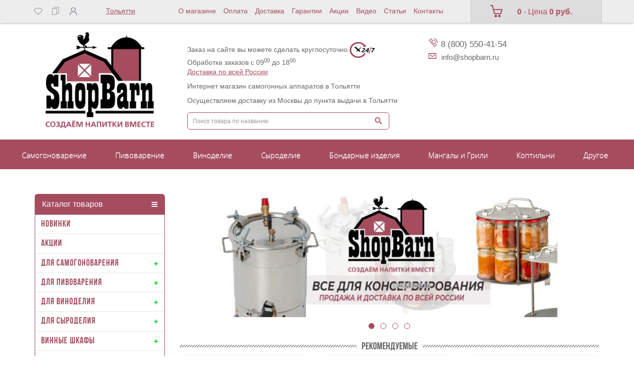

--- FILE ---
content_type: text/html; charset=utf-8
request_url: https://tlt.shopbarn.ru/
body_size: 47928
content:
<!DOCTYPE html> <!--[if IE]><![endif]--> <!--[if IE 8 ]><html dir="ltr" lang="ru" class="ie8"><![endif]--> <!--[if IE 9 ]><html dir="ltr" lang="ru" class="ie9"><![endif]--> <!--[if (gt IE 9)|!(IE)]><!--> <html dir="ltr" lang="ru"> <!--<![endif]--> <head> <meta charset="UTF-8" /> <meta name="viewport" content="width=device-width, initial-scale=1"> <title>Интернет-магазин самогоноварения, пивоварения и виноделия в Тольятти – Шопбарн | Самогонные аппараты для профи и новичка | Доставка по всей России</title> <base href="https://tlt.shopbarn.ru/" /> <meta name="yandex-verification" content="e3deb4ec2ead770c" /> <meta name="description" content="В нашем интернет-магазине SHOPBARN Вы всегда можете купить все необходимое для самогоноварения, пивоварения и виноделия по самой выгодной цене. Рады сообщить, что мы осуществляем доставку по России. Оформляйте заказ на сайте или заходите в наш офис в Тольятти, мы всегда вам рады!" /> <meta name="keywords" content= "" /> <meta http-equiv="X-UA-Compatible" content="IE=edge"> <link href="/img/logo_shopbarn_120x120.svg" rel="icon" /> <link href="https://tlt.shopbarn.ru/" rel="canonical" /> <link href="catalog/view/javascript/bootstrap/css/bootstrap.min.css" rel="stylesheet" media="screen" /> <style>
@font-face{font-family:'FontAwesome';src:url('/catalog/view/javascript/font-awesome/fonts/fontawesome-webfont.eot?v=4.1.0');src:url('/catalog/view/javascript/font-awesome/fonts/fontawesome-webfont.eot?#iefix&v=4.1.0') format('embedded-opentype'),url('/catalog/view/javascript/font-awesome/fonts/fontawesome-webfont.woff?v=4.1.0') format('woff'),url('/catalog/view/javascript/font-awesome/fonts/fontawesome-webfont.ttf?v=4.1.0') format('truetype'),url('/catalog/view/javascript/font-awesome/fonts/fontawesome-webfont.svg?v=4.1.0#fontawesomeregular') format('svg');font-weight:normal;font-style:normal}@font-face {font-family: 'bebasneue_bold';src: url('/catalog/view/theme/default/stylesheet/bebasneue_bold.eot');src: url('/catalog/view/theme/default/stylesheet/bebasneue_bold.eot?#iefix') format('embedded-opentype'), url('/catalog/view/theme/default/stylesheet/bebasneue_bold.woff') format('woff'), url('/catalog/view/theme/default/stylesheet/bebasneue_bold.ttf') format('truetype');font-weight: normal;font-style: normal;}@font-face {font-family: 'bebas_neuebook';src: url('/catalog/view/theme/default/stylesheet/bebasneue_book.eot');src: url('/catalog/view/theme/default/stylesheet/bebasneue_book.eot?#iefix') format('embedded-opentype'), url('/catalog/view/theme/default/stylesheet/bebasneue_book.woff') format('woff'), url('/catalog/view/theme/default/stylesheet/bebasneue_book.ttf') format('truetype');font-weight: normal;font-style: normal;}@font-face {font-family: 'bebas_neuelight';src: url('/catalog/view/theme/default/stylesheet/bebasneue_light.eot');src: url('/catalog/view/theme/default/stylesheet/bebasneue_light.eot?#iefix') format('embedded-opentype'), url('/catalog/view/theme/default/stylesheet/bebasneue_light.woff') format('woff'), url('/catalog/view/theme/default/stylesheet/bebasneue_light.ttf') format('truetype');font-weight: normal;font-style: normal;}@font-face {font-family: 'bebas_neue_regularregular';src: url('/catalog/view/theme/default/stylesheet/bebasneue_regular.eot');src: url('/catalog/view/theme/default/stylesheet/bebasneue_regular.eot?#iefix') format('embedded-opentype'), url('/catalog/view/theme/default/stylesheet/bebasneue_regular.woff') format('woff'), url('/catalog/view/theme/default/stylesheet/bebasneue_regular.ttf') format('truetype');font-weight: normal;font-style: normal;}@font-face {font-family: 'bebas_neuethin';src: url('/catalog/view/theme/default/stylesheet/bebasneue_thin.eot');src: url('/catalog/view/theme/default/stylesheet/bebasneue_thin.eot?#iefix') format('embedded-opentype'), url('/catalog/view/theme/default/stylesheet/bebasneue_thin.woff') format('woff'), url('/catalog/view/theme/default/stylesheet/bebasneue_thin.ttf') format('truetype');font-weight: normal;font-style: normal;}
	</style> <link rel="preload" href="catalog/view/javascript/font-awesome/css/font-awesome.min.css" as="style"  onload="this.rel='stylesheet'"> <link href="//fonts.googleapis.com/css?family=Open+Sans:400,400i,300,700" rel="preload" as="style" type="text/css" onload="this.rel='stylesheet'" /> <link href="catalog/view/theme/default/stylesheet/stylesheet.css" rel="preload" as="style" onload="this.rel='stylesheet'"> <link media="print" onload='if(media!="all") media="all"' href="catalog/view/theme/default/stylesheet/slick.css" rel="stylesheet"> <script async="async" src="https://w.uptolike.com/widgets/v1/zp.js?pid=2011605" type="text/javascript"></script> <link media="print" onload='if(media!="all") media="all"' href="catalog/view/theme/default/stylesheet/yo-menu/yo-am.css" type="text/css" rel="stylesheet" /> <link media="print" onload='if(media!="all") media="all"' href="catalog/view/javascript/jquery/owl-carousel/owl.carousel.css" type="text/css" rel="stylesheet" /> <link media="print" onload='if(media!="all") media="all"' href="catalog/view/theme/default/stylesheet/promotion.css" type="text/css" rel="stylesheet" /> <link media="print" onload='if(media!="all") media="all"' href="catalog/view/javascript/blog/rating/jquery.rating.css" type="text/css" rel="stylesheet" /> <link media="print" onload='if(media!="all") media="all"' href="/catalog/view/theme/default/stylesheet/suggestions.min.css" rel="stylesheet"/> <link href="catalog/view/theme/default/stylesheet/preloader.css" rel="preload" onload="this.rel='stylesheet'" as="style"> <script> </script> <script  type="text/javascript" src="catalog/view/javascript/jquery/jquery-2.1.1.min.js"></script> <script  type="text/javascript" src="catalog/view/javascript/jquery/owl-carousel/owl.carousel.min.js"></script> <script  type="text/javascript" src="catalog/view/javascript/jquery/jquery.cookie.js"></script> <script  type="text/javascript" src="catalog/view/javascript/bootstrap/js/bootstrap.min.js"></script> <script  type="text/javascript" src="catalog/view/javascript/suggestions.min.js"></script> <script  type="text/javascript" src="/js/prokrutka.js"></script> <script  type="text/javascript" src="/js/jquery.maskedinput.js"></script> <script  type="text/javascript" src="catalog/view/javascript/common.js"></script> <script  type="text/javascript" src="catalog/view/javascript/isotope.pkgd.min.js"></script> <script  type="text/javascript" src="catalog/view/javascript/waterwheel/jquery.waterwheelCarousel.js"></script> <script  type="text/javascript" src="catalog/view/javascript/waterwheel/TweenMax.min.js"></script> <script  type="text/javascript" src="catalog/view/javascript/slick.js"></script> <script  type="text/javascript" src="catalog/view/javascript/blog/rating/jquery.rating.js"></script> <script  type="text/javascript" src="catalog/view/javascript/jquery/yo-menu/jquery.easing.1.3.js"></script> <script type='application/ld+json'>
{
  "@context": "http://www.schema.org",
  "@type": "LocalBusiness",
  "name": "Магазин домашнего винокурения",
  "url": "https://shopbarn.ru/",
  "logo": "https://shopbarn.ru/image/cache/catalog/image/catalog/logo.webp",
  "image": "https://shopbarn.ru/image/cache/catalog/image/catalog/logo.webp",
  "description": "МАГАЗИН ТОВАРОВ САМОГОНОВАРЕНИЯ, ВИНОДЕЛИЯ И ПИВОВАРЕНИЯ В ДОМАШНИХ УСЛОВИЯХ В МОСКВЕ",
  "address": {
    "@type": "PostalAddress",
    "streetAddress": "мкр. Кожухово, ул. Святоозерская, д. 4,",
    "addressLocality": "Москва",
    "postalCode": "109548",
    "addressCountry": "Россия"
  },
  "openingHours": "Mo 10:00-18:00 Tu 10:00-18:00 We 10:00-18:00 Th 10:00-18:00 Fr 10:00-18:00",
  "contactPoint": {
    "@type": "PostalAddress",
    "contactType": "info@shopbarn.ru",
    "telephone": "+7 (495) 161-98-56 "
  },
"sameAs" : [
    "https://twitter.com/",
  "https://plus.google.com/",
    "https://ok.ru/group/",
    "https://vk.com/"
  ]
}
</script> <meta name="google-site-verification" content="w7_AZ4u6BoZ4DZGjJjXT8LdcHQj79dgkAPKHah2XQrk" /> <!-- Google Tag Manager --> <script>(function(w,d,s,l,i){w[l]=w[l]||[];w[l].push({'gtm.start':
new Date().getTime(),event:'gtm.js'});var f=d.getElementsByTagName(s)[0],
j=d.createElement(s),dl=l!='dataLayer'?'&l='+l:'';j.async=true;j.src=
'https://www.googletagmanager.com/gtm.js?id='+i+dl;f.parentNode.insertBefore(j,f);
})(window,document,'script','dataLayer','GTM-PGWFDCS');</script> <!-- End Google Tag Manager --> <!-- Facebook Pixel Code --> <script>
setTimeout(function () {
  !function(f,b,e,v,n,t,s)
  {if(f.fbq)return;n=f.fbq=function(){n.callMethod?
  n.callMethod.apply(n,arguments):n.queue.push(arguments)};
  if(!f._fbq)f._fbq=n;n.push=n;n.loaded=!0;n.version='2.0';
  n.queue=[];t=b.createElement(e);t.async=!0;
  t.src=v;s=b.getElementsByTagName(e)[0];
  s.parentNode.insertBefore(t,s)}(window, document,'script',
  'https://connect.facebook.net/en_US/fbevents.js');
  fbq('init', '696198517808566');
  fbq('track', 'PageView');
}, 3000);  
</script> <noscript><img height="1" width="1" style="display:none"
  src="https://www.facebook.com/tr?id=696198517808566&ev=PageView&noscript=1" alt=""
/></noscript> <!-- End Facebook Pixel Code --> <!-- <script >
setTimeout(function () {
!function(){var t=document.createElement("script");t.,t.async=!0,t.src="https://vk.com/js/api/openapi.js?167",t.onload=function(){VK.Retargeting.Init("VK-RTRG-481072-cOEez"),VK.Retargeting.Hit()},document.head.appendChild(t)}();
}, 3000);  
</script><noscript><img src="https://vk.com/rtrg?p=VK-RTRG-481072-cOEez" style="position:fixed; left:-999px;" alt=""/></noscript> --> <meta name="yandex-verification" content="f54e71cfe2911c84" /> <meta name="yandex-verification" content="ff93d1b747f560b3" /> <meta name="yandex-verification" content="2222d0e59f40b719" /> <meta name="google-site-verification" content="D3pWkq5SqNxrJXqTztx7qwbruVVXxYgl_w8EHu2X7hs" /> <!-- Global site tag (gtag.js) - Google Analytics --> <script async src="https://www.googletagmanager.com/gtag/js?id=G-PH0H4M9C1W"></script> <script>
  window.dataLayer = window.dataLayer || [];
  function gtag(){dataLayer.push(arguments);}
  gtag('js', new Date());

  gtag('config', 'G-PH0H4M9C1W');
</script> <link href="catalog/view/theme/default/stylesheet/labels.css" rel="stylesheet"> <!-- popup_cart start --> <script defer src="catalog/view/javascript/popup_cart/jquery.magnific-popup.min.js"></script> <link media="print" onload='if(media!="all") media="all"' href="catalog/view/javascript/popup_cart/magnific-popup.css" rel="stylesheet"/> <link media="print" onload='if(media!="all") media="all"' href="catalog/view/theme/default/stylesheet/popup_cart/stylesheet.css" rel="stylesheet"/> <script type="text/javascript">
        $(function() {
          $( '#cart > button' ).removeAttr( 'data-toggle' ).attr( 'onclick', 'get_popup_cart(false,\'' + 'show' + '\');' );
          $.each( $("[onclick^='cart.add']"), function() {
            var product_id = $(this).attr('onclick').match(/[0-9]+/);
            $(this).attr( 'onclick', 'get_popup_cart(\'' + $(this).attr('onclick').match(/[0-9]+/) + '\',\'' + 'products' + '\', $(this));' );
          });
          var main_product_id = $('#button-cart').parent().children('input[name=\'product_id\']').val();
          $('#button-cart').unbind('click').attr( 'onclick', 'get_popup_cart(\'' + main_product_id + '\',\'' + 'product' + '\', $(this));' );
        });
        function get_popup_cart( product_id, action, selector ) {          
          quantity = typeof(quantity) != 'undefined' ? quantity : 1;
          if ( action == "products" ) {
            parentThis = selector.closest('.product'+product_id);
            $.ajax({
              url: 'index.php?route=checkout/cart/add',
              type: 'post',
              //data: $('.product'+product_id+' input[type=\'text\'], .product'+product_id+' input[type=\'hidden\'], .product'+product_id+' input[type=\'radio\']:checked, .product'+product_id+' input[type=\'checkbox\']:checked, .product'+product_id+' select, .product'+product_id+' textarea'),
              data: parentThis.find('input[type=\'text\'], input[type=\'hidden\'], input[type=\'radio\']:checked, input[type=\'checkbox\']:checked, select, textarea'),
              dataType: 'json',
              success: function( json ) {
                $('.alert, .text-danger').remove();
                if ( json['redirect'] ) {
                  location = json['redirect'];
                }
                if ( json['success'] ) {
                  var variant = $('.product'+json.metrika_product_id+' option:selected').html();
                  variant = $.trim(variant);
                  variant = variant.replace(/\s+/g, ' ');
                  if($('.product'+json.metrika_product_id).find('.price-new').length > 0) {
                    var currentPrice = $('.product'+json.metrika_product_id+' .price-new').html();
                  }else if($('.product'+json.metrika_product_id).find('.price').length > 0) {
                    var currentPrice = $('.product'+json.metrika_product_id+' .price').html();
                  }else {
                    var currentPrice = $('.product'+json.metrika_product_id+' .price-main').html();
                  }
                  currentPrice = currentPrice.replace(/ руб./g, '');
                  currentPrice = currentPrice.replace(/\s+/g, '');

                  var listType = 'NULL';
                  if($('.product'+json.metrika_product_id).hasClass('product-in-recommended')) {
                    listType = 'Recommended';
                  }else if($('.product'+json.metrika_product_id).hasClass('product-in-category')) {
                    listType = 'Category';
                  }else if($('.product'+json.metrika_product_id).hasClass('latest-product')) {
                    listType = 'New';
                  }else if($('.product'+json.metrika_product_id).hasClass('bestseller-product')) {
                    listType = 'Bestseller';
                  }else if($('.product'+json.metrika_product_id).hasClass('product-in-sale')) {
                    listType = 'Sale';
                  }else if($('.product'+json.metrika_product_id).hasClass('viewed-product')) {
                    listType = 'Viewed';
                  }

                  window.dataLayer = window.dataLayer || [];
                  dataLayer.push({
                   'ecommerce': {
                     'currencyCode': 'RUB',
                     'add': {
                      'actionField': {'list': listType},
                       'products': [{
                         'name': json.metrika_product_name,
                         'id': json.metrika_product_id,
                         'price': currentPrice,
                         'brand': json.metrika_product_manufacturer,
                         'category': json.metrika_product_category,
                         'variant': variant,
                         'quantity': json.metrika_product_quantity
                        }]
                     }
                   },
                   'event': 'gtm-ee-event',
                   'gtm-ee-event-category': 'Enhanced Ecommerce',
                   'gtm-ee-event-action': 'Adding a Product to a Shopping Cart',
                   'gtm-ee-event-non-interaction': 'False',
                  });
                  // $('html, body').animate({ scrollTop: 0 }, 'slow');
                  $.magnificPopup.open({
                    callbacks: {
                      ajaxContentAdded: function() {   
                        $('#success-message').html('<div class="alert alert-success"><i class="fa fa-check-circle"></i> ' + json['success'] + '<button type="button" class="close" data-dismiss="alert">&times;</button></div>');
                      }
                    },
                    tLoading: '<img src="catalog/view/theme/default/stylesheet/popup_cart/ring-alt.svg" />',
                    items: {
                      src: 'index.php?route=module/popup_cart',
                      type: 'ajax'
                    }
                  });

                  $('#cart-total' ).html(json['total']);
                } 
              }
            });
          }
          if ( action == "product" ) { 
            $.ajax({
              url: 'index.php?route=checkout/cart/add',
              type: 'post',
              data: $('#product input[type=\'text\'], #product input[type=\'hidden\'], #product input[type=\'radio\']:checked, #product input[type=\'checkbox\']:checked, #product select, #product textarea'),
              dataType: 'json',
              beforeSend: function() {
                $('#button-cart').button('loading');
              },
              complete: function() {
                $('#button-cart').button('reset');
              },
              success: function( json ) {
                $('.alert, .text-danger').remove();
                $('.form-group').removeClass('has-error');

                if (json['error']) {
                  if (json['error']['option']) {
                    for (i in json['error']['option']) {
                      var element = $('#input-option' + i.replace('_', '-'));
                      
                      if (element.parent().hasClass('input-group')) {
                        element.parent().after('<div class="text-danger">' + json['error']['option'][i] + '</div>');
                      } else {
                        element.after('<div class="text-danger">' + json['error']['option'][i] + '</div>');
                      }
                    }
                  }
                  $('.text-danger').parent().addClass('has-error');
                }
                if ( json['success'] ) {
                  var variant = $('#button-cart').parents('#product').find('input[type=\'radio\']:checked').attr('textvalue');
                  var fullPrice = $('#button-cart').parents('.price-info-wrapper').find('#lop').html();
                  fullPrice = fullPrice.replace(/\s+/g, '');
                  var currentPrice = parseInt(fullPrice) / parseInt(json.metrika_product_quantity);

                  window.dataLayer = window.dataLayer || [];
                  dataLayer.push({
                   'ecommerce': {
                     'currencyCode': 'RUB',
                     'add': {
                       'products': [{
                         'name': json.metrika_product_name,
                         'id': json.metrika_product_id,
                         'price': currentPrice,
                         'brand': json.metrika_product_manufacturer,
                         'category': json.metrika_product_category,
                         'variant': variant,
                         'quantity': json.metrika_product_quantity
                        }]
                     }
                   },
                   'event': 'gtm-ee-event',
                   'gtm-ee-event-category': 'Enhanced Ecommerce',
                   'gtm-ee-event-action': 'Adding a Product to a Shopping Cart',
                   'gtm-ee-event-non-interaction': 'False',
                  });
                  // $('html, body').animate({ scrollTop: 0 }, 'slow');
sendYandexEcommerce(json, "add");
                  setTimeout(function () {
                  $('#popup-cart-inner .popup-center').prepend('<div class="alert alert-success"><i class="fa fa-check-circle"></i> ' + json['success'] + '<button type="button" class="close" data-dismiss="alert">&times;</button></div>');
                  }, 200);
                  $.magnificPopup.open({
                    items: {
                      src: 'index.php?route=module/popup_cart',
                      type: 'ajax'
                    }
                  });

                  /*$('body').on('click', '.btn-plus', function(){
                    window.dataLayer = window.dataLayer || [];
                    dataLayer.push({
                     'ecommerce': {
                       'currencyCode': 'RUB',
                       'add': {
                         'products': [{
                           'name': json.metrika_product_name,
                           'id': json.metrika_product_id,
                           'price': currentPrice,
                           'brand': json.metrika_product_manufacturer,
                           'category': json.metrika_product_category,
                           'variant': variant,
                           'quantity': json.metrika_product_quantity
                          }]
                       }
                     },
                     'event': 'gtm-ee-event',
                     'gtm-ee-event-category': 'Enhanced Ecommerce',
                     'gtm-ee-event-action': 'Adding a Product to a Shopping Cart',
                     'gtm-ee-event-non-interaction': 'False',
                    });
                  });*/
                  
                  $('#cart-total').html( json['total'] );
                } 
              }
            });
          }
          if ( action == "show" ) {
            $.magnificPopup.open({
              items: {
                src: 'index.php?route=module/popup_cart',
                type: 'ajax'
              }
            });
          }
        }
        </script> <!-- popup_cart end --> <script type="text/javascript">window.dataLayer = window.dataLayer || [];</script> <script defer src="catalog/view/javascript/popup_purchase/jquery.magnific-popup.min.js"></script> <link media="print" onload='if(media!="all") media="all"' href="catalog/view/javascript/popup_purchase/magnific-popup.css" rel="stylesheet" /> <link media="print" onload='if(media!="all") media="all"' href="catalog/view/theme/default/stylesheet/popup_purchase/stylesheet.css" rel="stylesheet" /> <script type="text/javascript">
        $(function() {
                    $.each($(".product-thumb [onclick^='cart.add']"), function() {
            var product_id = $(this).attr('onclick').match(/[0-9]+/);
            $(this).parent().before("<div class='button-group popup-purchase-button'><span data-card='order'>Купить в 1 клик</span></div>").prev().attr('onclick', 'get_popup_purchase(\'' + product_id + '\');');
          });
          $.each($(".product-thumb [onclick^='get_popup_cart']"), function() {
            var product_id = $(this).attr('onclick').match(/[0-9]+/);
            $(this).parent().before("<div class='button-group popup-purchase-button'><span data-card='order'>Купить в 1 клик</span></div>").prev().attr('onclick', 'get_popup_purchase_in_list(\'' + product_id + '\');');
          });
          $.each($(".table tr td [onclick^='cart.add']"), function() {
            var product_id = $(this).attr('onclick').match(/[0-9]+/);
            $(this).before("<div class='button-group popup-purchase-button'><input class='btn btn-success' value='Купить в 1 клик' /></div>").prev().attr('onclick', 'get_popup_purchase(\'' + product_id + '\');');
          });
                    var main_product_id = $('#button-cart').parent().children('input[name=\'product_id\']').val();
          $('#button-cart').after( "<span id='oneClick' class='btn btn-primary btn-lg btn-block' data-card='order'>Купить в 1 клик</span>" ).next().attr('onclick', 'get_popup_purchase_in_product(\'' + main_product_id + '\');');
        });
        function get_popup_purchase_in_product(product_id) {
          var arrOptions = [];
          var arrOptionsValue = [];
          $('#product select').each(function(){
            var arOptionId = $(this).attr('name').match(/[0-9]+/);
            var optionId = arOptionId[0];
            var optionValue = $(this).val();
            if(optionValue) {
              arrOptions.push(optionId);
              arrOptionsValue.push(optionValue);
            }
          });
          var strOptions = arrOptions.join();
          var strOptionsValue = arrOptionsValue.join();
          $.magnificPopup.open({
            tLoading: '<img src="catalog/view/theme/default/stylesheet/popup_purchase/ring-alt.svg" />',
            items: {
              src: 'index.php?route=module/popup_purchase&product_id='+product_id+'&option='+strOptions+'&option_value='+strOptionsValue,
              type: 'ajax'
            }
          });
        }
        function get_popup_purchase_in_list(product_id) {
          var arrOptions = [];
          var arrOptionsValue = [];
          $('.product-thumb.product'+product_id+' .form-group select').each(function(){
            var arOptionId = $(this).attr('name').match(/[0-9]+/);
            var optionId = arOptionId[0];
            var optionValue = $(this).val();
            if(optionValue) {
              arrOptions.push(optionId);
              arrOptionsValue.push(optionValue);
            }
          });
          var strOptions = arrOptions.join();
          var strOptionsValue = arrOptionsValue.join();
          $.magnificPopup.open({
            tLoading: '<img src="catalog/view/theme/default/stylesheet/popup_purchase/ring-alt.svg" />',
            items: {
              src: 'index.php?route=module/popup_purchase&product_id='+product_id+'&option='+strOptions+'&option_value='+strOptionsValue,
              type: 'ajax'
            }
          });
        }
        function get_popup_purchase(product_id) {
          $.magnificPopup.open({
            tLoading: '<img src="catalog/view/theme/default/stylesheet/popup_purchase/ring-alt.svg" />',
            items: {
              src: 'index.php?route=module/popup_purchase&product_id='+product_id,
              type: 'ajax'
            }
          });
        }
        </script> <!-- Yandex.Metrica counters --> <script type="text/javascript">
            window.dataLayer = window.dataLayer || [];
          </script> <!-- /Yandex.Metrica counters --> </head> <body class="common-home"> <!-- Google Tag Manager (noscript) --> <noscript><iframe src="https://www.googletagmanager.com/ns.html?id=GTM-PGWFDCS"
height="0" width="0" style="display:none;visibility:hidden"></iframe></noscript> <!-- End Google Tag Manager (noscript) --> <div class="top2 "></div> <div id="top" class=""> <div class="container"> <div class="row"> <div id="top-links" class="nav col-sm-3"> <ul class="list-inline lena"> <li><a href="https://tlt.shopbarn.ru/wishlist/" id="wishlist-total" title="Закладки (0)"><img src="/img/sr.png" alt="sravnenie" /></a></li> <li><a href="/compare-products.html"><img src="/img/zak.png" alt="sravnenie"/></a></li> <li class="dropdown"><a href="https://tlt.shopbarn.ru/my-account/" title="Личный кабинет" class="dropdown-toggle" data-toggle="dropdown"> <img src="/img/chel.png" alt="kabinet" /></a> <ul class="dropdown-menu dropdown-menu-right"> <li><a href="https://tlt.shopbarn.ru/simpleregister/">Регистрация</a></li> <li><a href="https://tlt.shopbarn.ru/login/">Авторизация</a></li> </ul> </li> </ul> </div> <div class="adress_wrapper col-sm-2"> <div class="city_name"><span>Тольятти</span></div> </div> <div id="trims" class="nav col-sm-6"> <div class="trim"> <ul class="tops"> <li class="t2"><a href="/about_us.html" title="">О магазине</a></li> <li class="t1"><a href="/oplata.html" title="">Оплата</a></li> <li class="t1"><a href="/delivery.html" title="">Доставка</a></li> <li class="t3"><a href="/garantii.html" title="">Гарантии</a></li> <li class="t4"><a href="/specials.html" title="Акции">Акции</a></li> <li class="t4"><a href="/video.html" title="Видео">Видео</a></li> <li class="t5"><a href="/blog" title="">Статьи</a></li> <li class="t1"><a href="/contacts.html" title="">Контакты</a></li> </ul> </div> </div> <div id="cartoon" class="col-sm-3"> <div class="pokupau"> <div id="cart" class="btn-group btn-block"> <a href="/simplecheckout.html" data-loading-text="Загрузка..." class="btn btn-inverse btn-block btn-lg dropdown-toggle"><i class="fa caarts"></i> <span id="cart-total"><span class="bb">0</span> - Цена <b>0 руб.</b></span></a> <ul class="dropdown-menu pull-right" data-spy="scroll"> <li> <p class="text-center">Ваша корзина пуста!</p> </li> </ul> </div> </div> </div> </div> </div> </div> <div class="drop_city"> <div class="drop_city_wrapper"> <div class="city_col1"> <p>Выберите <br>регион</p> </div> <div class="city_col2"> <ul> <li><a href="https://shopbarn.ru/">Москва</a></li> <li><a href="https://spb.shopbarn.ru/">Санкт-Петербург</a></li> <li><a href="https://astrakhan.shopbarn.ru/">Астрахань</a></li> <li><a href="https://brn.shopbarn.ru/">Барнаул</a></li> <li><a href="https://vladivostok.shopbarn.ru/">Владивосток</a></li> <li><a href="https://vladikavkaz.shopbarn.ru/">Владикавказ</a></li> <li><a href="https://volgograd.shopbarn.ru/">Волгоград</a></li> <li><a href="https://voronezh.shopbarn.ru/">Воронеж</a></li> <li><a href="https://groznyj.shopbarn.ru/">Грозный</a></li> <li><a href="https://ekb.shopbarn.ru/">Екатеринбург</a></li> <li><a href="https://izhevsk.shopbarn.ru/">Ижевск</a></li> <li><a href="https://irk.shopbarn.ru/">Иркутск</a></li> <li><a href="https://kazan.shopbarn.ru/">Казань</a></li> <li><a href="https://kemerovo.shopbarn.ru/">Кемерово</a></li> <li><a href="https://kirov.shopbarn.ru/">Киров</a></li> <li><a href="https://krasnodar.shopbarn.ru/">Краснодар</a></li> <li><a href="https://krs.shopbarn.ru/">Красноярск</a></li> <li><a href="https://lipetsk.shopbarn.ru/">Липецк</a></li> <li><a href="https://mahachkala.shopbarn.ru/">Махачкала</a></li> <li><a href="https://chelny.shopbarn.ru/">Набережные Челны</a></li> <li><a href="https://nalchik.shopbarn.ru/">Нальчик</a></li> <li><a href="https://nn.shopbarn.ru/">Нижний Новгород</a></li> <li><a href="https://novokuznetsk.shopbarn.ru/">Новокузнецк</a></li> <li><a href="https://novorossiysk.shopbarn.ru/">Новороссийск</a></li> <li><a href="https://nsk.shopbarn.ru/">Новосибирск</a></li> <li><a href="https://omsk.shopbarn.ru/">Омск</a></li> <li><a href="https://orenburg.shopbarn.ru/">Оренбург</a></li> <li><a href="https://penza.shopbarn.ru/">Пенза</a></li> <li><a href="https://perm.shopbarn.ru/">Пермь</a></li> <li><a href="https://ryazan.shopbarn.ru/">Рязань</a></li> <li><a href="https://rostov.shopbarn.ru/">Ростов-на-Дону</a></li> <li><a href="https://samara.shopbarn.ru/">Самара</a></li> <li><a href="https://saratov.shopbarn.ru/">Саратов</a></li> <li><a href="https://sevastopol.shopbarn.ru/">Севастополь</a></li> <li><a href="https://sochi.shopbarn.ru/">Сочи</a></li> <li><a href="https://stavropol.shopbarn.ru/">Ставрополь</a></li> <li><span><b>Тольятти</b></span></li> <li><a href="https://tomsk.shopbarn.ru/">Томск</a></li> <li><a href="https://tyumen.shopbarn.ru/">Тюмень</a></li> <li><a href="https://ulyanovsk.shopbarn.ru/">Ульяновск</a></li> <li><a href="https://ufa.shopbarn.ru/">Уфа</a></li> <li><a href="https://habarovsk.shopbarn.ru/">Хабаровск</a></li> <li><a href="https://chelyabinsk.shopbarn.ru/">Челябинск</a></li> <li><a href="https://yaroslavl.shopbarn.ru/">Ярославль</a></li> </ul> </div> <div class="city_close"><img src="/catalog/view/theme/default/image/close-icon.png" style="width:20px" alt=""></div> </div> </div> <header itemscope itemtype="http://schema.org/WPHeader"> <div id="container_header" class="container"> <div class="row" id="row_header"> <div class="col-sm-3" id="col-sm-3_header"> <div class="container" id="container_head"> <nav id="menu" class="navbar"> <div class="navbar-header"><span id="category" class="visible-xs">Каталог товаров</span> <button type="button" class="btn btn-navbar navbar-toggle" data-toggle="collapse" data-target=".navbar-ex1-collapse"><i class="fa fa-bars"></i>Каталог товаров </button> </div> <div class="collapse navbar-collapse navbar-ex1-collapse"> <ul class="nav navbar-nav"> <li><a href="/novinki.html">Новинки</a></li> <li><a href="/specials.html">Акции</a></li> <li class="dropdown"><a href="/catalog/vse-dlya-samogonovareniya/" class="dropdown-toggle" data-toggle="dropdown">Для самогоноварения</a> <div class="dropdown-menu"> <div class="dropdown-inner"> <ul class="list-unstyled" data-t="ul_mob"> <li><a href="/catalog/samogonnye-apparaty/">Самогонные аппараты</a></li> <li><a href="/catalog/peregonnye-kuby/">Перегонные кубы</a></li> <li><a href="/catalog/parovodyanye-kotly/">Пароводяные котлы</a></li> <li><a href="/catalog/komplektujuschie/">Комплектующие </a></li> <li><a href="/catalog/aksessuary-dlja-samogonovarenija/">Сопутствующие товары</a></li> <li><a href="/catalog/soputstvujuschie-tovary/">Ингредиенты для браги</a></li> <li><a href="/catalog/spirtovye-turbo-drozhzhi/">Спиртовые турбо дрожжи</a></li> <li><a href="/catalog/oblagorazhivanie-samogona/">Облагораживание и очистка самогона </a></li> <li><a href="/catalog/izmeritelnye-pribory/">Измерительные приборы</a></li> <li><a href="/catalog/rozliv-i-xranenie/">Розлив и хранение</a></li> <li><a href="/catalog/gotovye-nabory/">Готовые наборы</a></li> <li><a href="/catalog/knigi-s-retseptami/">Литература</a></li> </ul> </div> <a href="/catalog/vse-dlya-samogonovareniya/" class="see-all">Смотреть Все Для самогоноварения</a> </div> </li> <li class="dropdown"><a href="/catalog/vse-dlja-pivovarenija/" class="dropdown-toggle" data-toggle="dropdown">Для пивоварения</a> <div class="dropdown-menu"> <div class="dropdown-inner"> <ul class="list-unstyled" data-t="ul_mob"> <li><a href="/catalog/domashnie-pivovarni/">Домашние пивоварни</a></li> <li><a href="/catalog/suslovarochnye-kotly/">Сусловарочные котлы</a></li> <li><a href="/catalog/emkosti-i-tskt/">Емкости и ЦКТ</a></li> <li><a href="/catalog/pivnye-drozhzhi/">Пивные дрожжи</a></li> <li><a href="/catalog/solod-i-xmel/">Солод</a></li> <li><a href="/catalog/xmel/">Хмель</a></li> </ul> <ul class="list-unstyled" data-t="ul_mob"> <li><a href="/catalog/zernovoe-pivovarenie/">Оборудование</a></li> <li><a href="/catalog/dlja-pivovarenija/">Сопутствующие товары</a></li> <li><a href="/catalog/solodovye-ekstrakty/">Солодовые экстракты</a></li> <li><a href="/catalog/neoxmelennye/">Неохмеленные экстракты</a></li> <li><a href="/catalog/medovuxa-kvas-sidr/">Медовуха Квас Сидр</a></li> <li><a href="/catalog/ingredienty/">Ингредиенты </a></li> </ul> <ul class="list-unstyled" data-t="ul_mob"> <li><a href="/catalog/zernovye-nabory-all-grain/">Зерновые наборы All grain</a></li> <li><a href="/catalog/izmeritelnye-pribory-beer/">Измерительные приборы</a></li> <li><a href="/catalog/rozliv-i-ukuporka/">Розлив  Укупорка Хранение</a></li> <li><a href="/catalog/mojka-i-dezinfektsija/">Мойка и дезинфекция</a></li> <li><a href="/catalog/literatura-po-pivovareniu/">Литература</a></li> </ul> </div> <a href="/catalog/vse-dlja-pivovarenija/" class="see-all">Смотреть Все Для пивоварения</a> </div> </li> <li class="dropdown"><a href="/catalog/vinodelie/" class="dropdown-toggle" data-toggle="dropdown">Для виноделия</a> <div class="dropdown-menu"> <div class="dropdown-inner"> <ul class="list-unstyled" data-t="ul_mob"> <li><a href="/catalog/vinodelni/">Винодельни</a></li> <li><a href="/catalog/vinniy-nabor/">Винные наборы </a></li> <li><a href="/catalog/vinnye-drojj/">Винные дрожжи</a></li> <li><a href="/catalog/vinnye-ingridient/">Винные ингредиенты</a></li> <li><a href="/catalog/soputstvujuschie-tovary-vino/">Сопутствующие товары </a></li> <li><a href="/catalog/dubovaja-bochka-vino/">Дубовая бочка</a></li> <li><a href="/catalog/pressy/">Прессы для отжима сока</a></li> <li><a href="/catalog/izmeritelnye-pribory-vino/">Измерительные приборы</a></li> <li><a href="/catalog/emkosti-dlya-brozheniya-i-hraneniya/">Ёмкости для брожения и хранения</a></li> <li><a href="/catalog/rozliv-i-ukuporka-vino/">Розлив и укупорка</a></li> <li><a href="/catalog/nasosy-dlya-perekachki-pischevyh-zhidkostey/">Насосы для перекачки пищевых жидкостей</a></li> <li><a href="/catalog/press-filtry/">Пресс-фильтры</a></li> <li><a href="/catalog/myalki-drobilki-s-grebneotdelitelem-izmelchiteli/">Дробилки для винограда с гребнеотделителем и измельчители для овощей и фруктов</a></li> <li><a href="/catalog/literatura-vino/">Литература</a></li> </ul> </div> <a href="/catalog/vinodelie/" class="see-all">Смотреть Все Для виноделия</a> </div> </li> <li class="dropdown"><a href="/catalog/dlja-kulinara/" class="dropdown-toggle" data-toggle="dropdown">Для сыроделия</a> <div class="dropdown-menu"> <div class="dropdown-inner"> <ul class="list-unstyled" data-t="ul_mob"> <li><a href="/catalog/syrovarni/">Сыроварни </a></li> <li><a href="/catalog/zakvaska-dlja-syra/">Закваска для сыра</a></li> <li><a href="/catalog/syrnye-nabory/">Сырные наборы</a></li> <li><a href="/catalog/kislomolochnye-zakvaski/">Кисломолочные закваски</a></li> <li><a href="/catalog/formy-dlja-syra/">Формы для сыра</a></li> <li><a href="/catalog/soputstvujuschie-tovary-sir/">Сопутствующие товары </a></li> </ul> </div> <a href="/catalog/dlja-kulinara/" class="see-all">Смотреть Все Для сыроделия</a> </div> </li> <li class="dropdown"><a href="/catalog/vinnye-shkafy/" class="dropdown-toggle" data-toggle="dropdown">Винные шкафы</a> <div class="dropdown-menu"> <div class="dropdown-inner"> <ul class="list-unstyled" data-t="ul_mob"> <li><a href="/catalog/vinnye-shkafy-iz-dereva/">Винные шкафы из дерева</a></li> <li><a href="/catalog/vinnye-shkafy-pod-stoleshnicu/">Винные шкафы под столешницу</a></li> <li><a href="/catalog/vstraivaemye-vinnye-shkafy/">Встраиваемые винные шкафы</a></li> <li><a href="/catalog/dlya-restorana/">Для ресторана</a></li> <li><a href="/catalog/malenkie-vinnye-shkafy/">Маленькие винные шкафы</a></li> <li><a href="/catalog/uzkie-vinnye-shkafy/">Узкие винные шкафы</a></li> <li><a href="/catalog/dlya-doma/">Для дома</a></li> <li><a href="/catalog/dvuhzonnye-vinnye-shkafy/">Двухзонные винные шкафы</a></li> <li><a href="/catalog/nedorogie-vinnye-shkafy/">Недорогие винные шкафы</a></li> <li><a href="/catalog/trehzonnye-vinnye-shkafy/">Трёхзонные винные шкафы</a></li> </ul> </div> <a href="/catalog/vinnye-shkafy/" class="see-all">Смотреть Все Винные шкафы</a> </div> </li> <li class="dropdown"><a href="/catalog/dlja-pekarja/" class="dropdown-toggle" data-toggle="dropdown">Для пекаря</a> <div class="dropdown-menu"> <div class="dropdown-inner"> <ul class="list-unstyled" data-t="ul_mob"> <li><a href="/catalog/domashnij-xleb/">Домашний хлеб</a></li> </ul> </div> <a href="/catalog/dlja-pekarja/" class="see-all">Смотреть Все Для пекаря</a> </div> </li> <li class="dropdown"><a href="/catalog/bodarnye-izdelija/" class="dropdown-toggle" data-toggle="dropdown">Бондарные изделия</a> <div class="dropdown-menu"> <div class="dropdown-inner"> <ul class="list-unstyled" data-t="ul_mob"> <li><a href="/catalog/dubovye-bochki-kupit/">Дубовые бочки</a></li> <li><a href="/catalog/kadki/">Кадки</a></li> <li><a href="/catalog/zhbany/">Жбаны и Чаны</a></li> </ul> </div> <a href="/catalog/bodarnye-izdelija/" class="see-all">Смотреть Все Бондарные изделия</a> </div> </li> <li class="dropdown"><a href="/catalog/samovary/" class="dropdown-toggle" data-toggle="dropdown">Самовары</a> <div class="dropdown-menu"> <div class="dropdown-inner"> <ul class="list-unstyled" data-t="ul_mob"> <li><a href="/catalog/pohodnye-samovary/">Походные самовары</a></li> <li><a href="/catalog/drovyanye-samovary/">Дровяные самовары</a></li> </ul> </div> <a href="/catalog/samovary/" class="see-all">Смотреть Все Самовары</a> </div> </li> <li class="dropdown"><a href="/catalog/konservirovanie/" class="dropdown-toggle" data-toggle="dropdown">Консервирование</a> <div class="dropdown-menu"> <div class="dropdown-inner"> <ul class="list-unstyled" data-t="ul_mob"> <li><a href="/catalog/gazovye-avtoklavy/">Газовые автоклавы</a></li> <li><a href="/catalog/elektricheskie-avtoklavy/">Электрические автоклавы</a></li> <li><a href="/catalog/elektricheskie-avtoklavy-s-ebu/">Электрические автоклавы с ЭБУ</a></li> <li><a href="/catalog/soputstvuyuschie-tovary/">Сопутствующие товары</a></li> </ul> </div> <a href="/catalog/konservirovanie/" class="see-all">Смотреть Все Консервирование</a> </div> </li> <li><a href="/catalog/sadovye-kolonki/">Садовые колонки</a></li> <li class="dropdown"><a href="/catalog/mangaly-i-grili/" class="dropdown-toggle" data-toggle="dropdown">Мангалы и Грили</a> <div class="dropdown-menu"> <div class="dropdown-inner"> <ul class="list-unstyled" data-t="ul_mob"> <li><a href="/catalog/aksessuary/">Аксессуары</a></li> </ul> </div> <a href="/catalog/mangaly-i-grili/" class="see-all">Смотреть Все Мангалы и Грили</a> </div> </li> <li><a href="/catalog/plity/">Плитки настольные</a></li> <li class="dropdown"><a href="/catalog/koptilni/" class="dropdown-toggle" data-toggle="dropdown">Коптильни</a> <div class="dropdown-menu"> <div class="dropdown-inner"> <ul class="list-unstyled" data-t="ul_mob"> <li><a href="/catalog/dymogeneratory-dlya-holodnogo-kopcheniya/">Дымогенераторы для холодного копчения</a></li> </ul> </div> <a href="/catalog/koptilni/" class="see-all">Смотреть Все Коптильни</a> </div> </li> </ul> </div> </nav> </div> <div id="logo"> <span> <a href="https://tlt.shopbarn.ru/"><img src="/image/catalog/logo.png" title="Интернет магазин Самогонных аппаратов и товаров для дачи" alt="Интернет магазин Самогонных аппаратов и товаров для дачи"  style="width: 219px"/></a> </span> </div> </div> <div class="col-sm-5 texthead"> <span class="txt">Заказ на сайте вы можете сделать круглосуточно <img src="/img/ico24-7_2.png" alt=""><br/><span>Обработка заказов с 09<sup>00</sup> до 18<sup>00</sup></span><br/><a href="/delivery.html">Доставка по всей России</a></span> <span class="text_logo" style="margin-top: 10px;">Интернет магазин самогонных аппаратов в Тольятти<span class="text_logo" style="margin-top: 10px;">Осуществляем доставку из Москвы до пункта выдачи в Тольятти</span></span> <div class="serch "> <script type="text/javascript"><!--
					var live_search = {
						selector: '#search',
						text_no_matches: 'Нет товаров, которые соответствуют критериям поиска.',
						height: '50px',
						delay: 400
					}

					$(document).ready(function() {
						var html = '';
						html += '<div id="live-search">';
						html += '	<ul>';
						html += '	</ul>';
						html += '<div class="result-text"></div>';
						html += '</div>';

						$(live_search.selector).after(html);
						$('#search input[name=\'search\']').autocomplete({
							'source': function(request, response) {
								if ($(live_search.selector + ' input[type=\'text\']').val() == '') {
									$('#live-search').css('display','none');
								}
								else{
									var html = '';
									html += '<li style="text-align: center;height:10px;">';
									html +=	'<img class="loading" src="catalog/view/theme/default/image/loading.gif" />';
									html +=	'</li>';
									$('#live-search ul').html(html);
									$('#live-search').css('display','block');
								}
								var filter_name = $(live_search.selector + ' input[type=\'text\']').val();

								if (filter_name.length>2) {
									$.ajax({
										url: 'index.php?route=product/live_search&filter_name=' +  encodeURIComponent(request),
										dataType: 'json',
										success: function(result) {
											var categories = result.cats;
											var products = result.products;
											$('#live-search ul li').remove();
											$('.result-text').html('');
											if (!$.isEmptyObject(categories)) {
												var catTitle = '<li class="cat-title-serch">Категории</li>';
												$('#live-search ul').append(catTitle);
												$.each(categories, function(index,cat) {
													var html = '';
													
													html += '<li class="cat-item-search">';
													html += '<a href="' + cat.url + '" title="' + cat.name + '">';
													html += '	<div class="cat-name">' + cat.name ;
													html += '</div>';
													html += '<span style="clear:both"></span>';
													html += '</a>';
													html += '</li>';
													$('#live-search ul').append(html);
												});
											}
											if (!$.isEmptyObject(products)) {
												var productTitle = '<li class="cat-title-serch">Товары</li>';
												$('#live-search ul').append(productTitle);
												var show_image = 1;
												var show_price = 1;
												var show_description = 0;
												filter_name = filter_name.replace(/\"/gi, '');
												$('.result-text').html('<a href="https://tlt.shopbarn.ru/poisk/?search='+filter_name+'" style="display:block;">Показать все результаты ('+result.total+')</a>');

												$.each(products, function(index,product) {
													var html = '';
													
													html += '<li>';
													html += '<a href="' + product.url + '" title="' + product.name + '">';
													if(product.image && show_image){
														html += '	<div class="product-image"><img alt="' + product.name + '" src="' + product.image + '"></div>';
													}
													html += '	<div class="product-name">' + product.name ;
													if(show_description){
														html += '<p>' + product.extra_info + '</p>';
													}
													html += '</div>';
													if(show_price){
														if (product.special) {
															html += '	<div class="product-price"><span class="special">' + product.price + '</span><span class="price">' + product.special + '</span></div>';
														} else {
															html += '	<div class="product-price"><span class="price">' + product.price + '</span></div>';
														}
													}
													html += '<span style="clear:both"></span>';
													html += '</a>';
													html += '</li>';
													$('#live-search ul').append(html);
												});
											} else {
												var html = '';
												html += '<li style="text-align: center;height:10px;">';
												html +=	live_search.text_no_matches;
												html +=	'</li>';

												$('#live-search ul').html(html);
											}
											$('#live-search ul li').css('height',live_search.height);
											$('#live-search').css('display','block');
											return false;
										}
									});
								} else {
									$('#live-search').css('display','none');
								}
							},
							'select': function(product) {
								$('input[name=\'search\']').val(product.name);
							}
						});

						$(document).bind( "mouseup touchend", function(e){
						  var container = $('#live-search');
						  if (!container.is(e.target) && container.has(e.target).length === 0)
						  {
						    container.hide();
						  }
						});
					});
				//--></script> <div id="search" class="input-group" itemscope itemtype="https://schema.org/WebSite" itemprop="potentialAction" itemtype="https://schema.org/SearchAction"> <meta itemprop="url" content="https://shopbarn.ru/"/> <meta itemprop="target" content="https://shopbarn.ru/?q={search}" /> <input type="text" itemprop="query-input" type="text" name="search" value="" placeholder="Поиск товара по названию" class="form-control input-lg" /> <span class="input-group-btn"> <button type="button" class="btn btn-default btn-lg"><i class="fa search"></i></button> </span> </div></div> </div> <div class="col-sm-4 telhead"> <span class="tel">8 (800) 550-41-54</span><span class="email">info@shopbarn.ru</span><span class="inst"><a href="https://www.instagram.com/shopbarn.ru/"><span>Мы в инстаграм</span></a></span> </div> </div> </div> </header><div class="container"> <link href="catalog/view/theme/default/stylesheet/yo-menu/yo-fm.css" type="text/css" rel="stylesheet" media="screen" /> <script src="catalog/view/javascript/jquery/yo-menu/jquery.menu-aim.js" type="text/javascript"></script> <div id="yo-2" class="yo-menu-top hidden-xs"> <div class="yo-wrapper"  itemscope itemtype="http://www.schema.org/SiteNavigationElement"> <ul class="yo-fm fm-one" > <li itemprop="name" data-yo="first" > <a itemprop="url" data-yo="I_a" href="https://tlt.shopbarn.ru/catalog/vse-dlya-samogonovareniya/" class="fm-parent"> <span>Самогоноварение</span> </a> <ul class="lev_two"> <li data-yo="n1"><ul> <li data-yo="n2" > <a href="https://tlt.shopbarn.ru/catalog/samogonnye-apparaty/" class="fm-parent"> <span>Самогонные аппараты</span> </a> <div> <ul data-yo="n3_ul"> <li data-yo="n3" > <a href="https://tlt.shopbarn.ru/catalog/alambiki/" class=""> <span>Аламбики</span> </a> </li> <li data-yo="n3" > <a href="https://tlt.shopbarn.ru/catalog/brazhnye-kolonny/" class=""> <span>Бражные колонны</span> </a> </li> <li data-yo="n3" > <a href="https://tlt.shopbarn.ru/catalog/distillyatory/" class=""> <span>Дистилляторы</span> </a> </li> <li data-yo="n3" > <a href="https://tlt.shopbarn.ru/catalog/nedorogie-samogonnye-apparaty/" class=""> <span>Недорогие</span> </a> </li> <li data-yo="n3" > <a href="https://tlt.shopbarn.ru/catalog/mednye-samogonnye-apparati/" class=""> <span>Медные</span> </a> </li> <li data-yo="n3" > <a href="https://tlt.shopbarn.ru/catalog/dachnye-samogonnye-apparaty/" class=""> <span>Дачные самогонные аппараты</span> </a> </li> <li data-yo="n3" > <a href="https://tlt.shopbarn.ru/catalog/samogonnye-apparaty-s-rektifikacionnoj-kolonnoj/" class=""> <span>С ректификационной колонной</span> </a> </li> <li data-yo="n3" > <a href="https://tlt.shopbarn.ru/catalog/magnat-1/" class=""> <span>Magnat </span> </a> </li> <li data-yo="n3" > <a href="https://tlt.shopbarn.ru/catalog/brendimaster/" class=""> <span>Brendimaster </span> </a> </li> <li data-yo="n3" > <a href="https://tlt.shopbarn.ru/catalog/samogonnye-apparaty-lyuksstal/" class=""> <span>Люкстайл</span> </a> </li> <li data-yo="n3" > <a href="https://tlt.shopbarn.ru/catalog/samogonnye-apparaty-dobrovar/" class=""> <span>Добровар</span> </a> </li> <li data-yo="n3" > <a href="https://tlt.shopbarn.ru/catalog/samogonnye-apparaty-dobryj-zhar/" class=""> <span>Добрый жар</span> </a> </li> <li data-yo="n3" > <a href="https://tlt.shopbarn.ru/catalog/samogonnye-apparaty-feniks/" class=""> <span>Феникс</span> </a> </li> </ul> </div> <div class="kodrat"></div> <div class="kodrat_two"></div> </li> <li data-yo="n2" > <a href="https://tlt.shopbarn.ru/catalog/peregonnye-kuby/" class="fm-parent"> <span>Перегонные кубы</span> </a> <div> <ul data-yo="n3_ul"> <li data-yo="n3" > <a href="https://tlt.shopbarn.ru/catalog/peregonnyy-kub-luxstahl/" class=""> <span>Перегонный куб Luxstahl</span> </a> </li> <li data-yo="n3" > <a href="https://tlt.shopbarn.ru/catalog/peregonnyy-kub-dobryy-zhar/" class=""> <span>Перегонный куб Добрый жар</span> </a> </li> <li data-yo="n3" > <a href="https://tlt.shopbarn.ru/catalog/peregonnyy-kub-distillex/" class=""> <span>Перегонный куб Distillex</span> </a> </li> <li data-yo="n3" > <a href="https://tlt.shopbarn.ru/catalog/peregonnyy-kub-brendimaster/" class=""> <span>Перегонный куб Brendimaster</span> </a> </li> <li data-yo="n3" > <a href="https://tlt.shopbarn.ru/catalog/mednye-peregonnye-kuby/" class=""> <span>Медные перегонные кубы</span> </a> </li> <li data-yo="n3" > <a href="https://tlt.shopbarn.ru/catalog/nerzhaveyuschie-peregonnye-kuby/" class=""> <span>Нержавеющие перегонные кубы</span> </a> </li> <li data-yo="n3" > <a href="https://tlt.shopbarn.ru/catalog/peregonnyy-kub-pod-falshdno/" class=""> <span>Перегонный куб под фальшдно</span> </a> </li> <li data-yo="n3" > <a href="https://tlt.shopbarn.ru/catalog/peregonnyy-kub-s-vyhodom-pod-ten/" class=""> <span>Перегонный куб с выходом под ТЭН</span> </a> </li> </ul> </div> <div class="kodrat"></div> <div class="kodrat_two"></div> </li> <li data-yo="n2" > <a href="https://tlt.shopbarn.ru/catalog/parovodyanye-kotly/" class="fm-parent"> <span>Пароводяные котлы</span> </a> <div> <ul data-yo="n3_ul"> <li data-yo="n3" > <a href="https://tlt.shopbarn.ru/catalog/mednye-parovodyanye-kotly/" class=""> <span>Медные пароводяные котлы</span> </a> </li> <li data-yo="n3" > <a href="https://tlt.shopbarn.ru/catalog/nerzhaveyuschie-parovodyanye-kotly/" class=""> <span>Нержавеющие пароводяные котлы</span> </a> </li> </ul> </div> <div class="kodrat"></div> <div class="kodrat_two"></div> </li> <li data-yo="n2" > <a href="https://tlt.shopbarn.ru/catalog/komplektujuschie/" class="fm-parent"> <span>Комплектующие </span> </a> <div> <ul data-yo="n3_ul"> <li data-yo="n3" > <a href="https://tlt.shopbarn.ru/catalog/clamp-otvody-perexody/" class=""> <span>Clamp Отводы Переходы </span> </a> </li> <li data-yo="n3" > <a href="https://tlt.shopbarn.ru/catalog/uvelichiteli-dlja-kubov/" class=""> <span>Увеличители кубов нержавеющие, медные</span> </a> </li> <li data-yo="n3" > <a href="https://tlt.shopbarn.ru/catalog/dzhin-korziny-i-aroma-stakany/" class=""> <span>Джин корзины и арома стаканы </span> </a> </li> <li data-yo="n3" > <a href="https://tlt.shopbarn.ru/catalog/dioptry/" class=""> <span>Диоптры</span> </a> </li> <li data-yo="n3" > <a href="https://tlt.shopbarn.ru/catalog/napolniteli-dlja-tsarg/" class=""> <span>Наполнители для царг</span> </a> </li> <li data-yo="n3" > <a href="https://tlt.shopbarn.ru/catalog/tsargi/" class=""> <span>Царги </span> </a> </li> <li data-yo="n3" > <a href="https://tlt.shopbarn.ru/catalog/deflegmatory/" class=""> <span>Дефлегматоры</span> </a> </li> <li data-yo="n3" > <a href="https://tlt.shopbarn.ru/catalog/kolpochkovye/" class=""> <span>Колпачковые колонны</span> </a> </li> <li data-yo="n3" > <a href="https://tlt.shopbarn.ru/catalog/ustrojstva-dlja-kontrolja-kreposti/" class=""> <span>Устройства для контроля крепости</span> </a> </li> <li data-yo="n3" > <a href="https://tlt.shopbarn.ru/catalog/teny/" class=""> <span>Нагревательные элементы</span> </a> </li> <li data-yo="n3" > <a href="https://tlt.shopbarn.ru/catalog/suxoparniki/" class=""> <span>Сухопарники </span> </a> </li> <li data-yo="n3" > <a href="https://tlt.shopbarn.ru/catalog/termometry-komplekt/" class=""> <span>Термометры</span> </a> </li> <li data-yo="n3" > <a href="https://tlt.shopbarn.ru/catalog/ugolnye-kolonny-sa/" class=""> <span>Угольные колонны</span> </a> </li> <li data-yo="n3" > <a href="https://tlt.shopbarn.ru/catalog/uplotniteli-i-prokladki/" class=""> <span>Уплотнители и прокладки</span> </a> </li> <li data-yo="n3" > <a href="https://tlt.shopbarn.ru/catalog/perexodniki/" class=""> <span>Фитинги, краны</span> </a> </li> <li data-yo="n3" > <a href="https://tlt.shopbarn.ru/catalog/flantsy/" class=""> <span>Фланцы</span> </a> </li> <li data-yo="n3" > <a href="https://tlt.shopbarn.ru/catalog/uzly-otbora-spirta/" class=""> <span>Узлы отбора спирта</span> </a> </li> <li data-yo="n3" > <a href="https://tlt.shopbarn.ru/catalog/xolodilniki/" class=""> <span>Холодильники</span> </a> </li> <li data-yo="n3" > <a href="https://tlt.shopbarn.ru/catalog/kupolnye-kryshki-viskarnye-shlemy/" class=""> <span>Купольные крышки/ вискарные шлемы</span> </a> </li> </ul> </div> <div class="kodrat"></div> <div class="kodrat_two"></div> </li> <li data-yo="n2" > <a href="https://tlt.shopbarn.ru/catalog/aksessuary-dlja-samogonovarenija/" class=""> <span>Сопутствующие товары</span> </a> <div class="kodrat"></div> <div class="kodrat_two"></div> </li> <li data-yo="n2" > <a href="https://tlt.shopbarn.ru/catalog/soputstvujuschie-tovary/" class="fm-parent"> <span>Ингредиенты для браги</span> </a> <div> <ul data-yo="n3_ul"> <li data-yo="n3" > <a href="https://tlt.shopbarn.ru/catalog/gotovye-nabory-1/" class=""> <span>Готовые наборы </span> </a> </li> <li data-yo="n3" > <a href="https://tlt.shopbarn.ru/catalog/saxara/" class=""> <span>Сахара</span> </a> </li> <li data-yo="n3" > <a href="https://tlt.shopbarn.ru/catalog/soki-kontsentrirovannye/" class=""> <span>Соки концентрированные </span> </a> </li> <li data-yo="n3" > <a href="https://tlt.shopbarn.ru/catalog/solodovyj-kontsentrat-whisky/" class=""> <span>Солодовые концентраты</span> </a> </li> <li data-yo="n3" > <a href="https://tlt.shopbarn.ru/catalog/solod-dlja-zernovyx-brag/" class=""> <span>Солод для зерновых браг</span> </a> </li> <li data-yo="n3" > <a href="https://tlt.shopbarn.ru/catalog/osvetlitel/" class=""> <span>Осветлители и пеногасители</span> </a> </li> <li data-yo="n3" > <a href="https://tlt.shopbarn.ru/catalog/fermenty/" class=""> <span>Ферменты</span> </a> </li> </ul> </div> <div class="kodrat"></div> <div class="kodrat_two"></div> </li> <li data-yo="n2" > <a href="https://tlt.shopbarn.ru/catalog/spirtovye-turbo-drozhzhi/" class=""> <span>Спиртовые турбо дрожжи</span> </a> <div class="kodrat"></div> <div class="kodrat_two"></div> </li> <li data-yo="n2" > <a href="https://tlt.shopbarn.ru/catalog/oblagorazhivanie-samogona/" class="fm-parent"> <span>Облагораживание и очистка самогона </span> </a> <div> <ul data-yo="n3_ul"> <li data-yo="n3" > <a href="https://tlt.shopbarn.ru/catalog/aroma/" class=""> <span>Ароматизаторы</span> </a> </li> <li data-yo="n3" > <a href="https://tlt.shopbarn.ru/catalog/aromatizatory/" class=""> <span>Натуральные травы и специи</span> </a> </li> <li data-yo="n3" > <a href="https://tlt.shopbarn.ru/catalog/gotovye-nabory-dlya-nastoek/" class=""> <span>Готовые наборы для настоек</span> </a> </li> <li data-yo="n3" > <a href="https://tlt.shopbarn.ru/catalog/essentsii/" class=""> <span>Эссенции</span> </a> </li> <li data-yo="n3" > <a href="https://tlt.shopbarn.ru/catalog/bonifikatory/" class=""> <span>Бонификаторы</span> </a> </li> <li data-yo="n3" > <a href="https://tlt.shopbarn.ru/catalog/dubovye-bochki/" class=""> <span>Дубовые бочки </span> </a> </li> <li data-yo="n3" > <a href="https://tlt.shopbarn.ru/catalog/dubovye-chipsy-i-schepa/" class=""> <span>Дубовые чипсы и щепа</span> </a> </li> <li data-yo="n3" > <a href="https://tlt.shopbarn.ru/catalog/ugolnye-kolonny/" class=""> <span>Уголь и угольные колонны</span> </a> </li> <li data-yo="n3" > <a href="https://tlt.shopbarn.ru/catalog/filtry-obezzolennye/" class=""> <span>Фильтры обеззоленные</span> </a> </li> <li data-yo="n3" > <a href="https://tlt.shopbarn.ru/catalog/derevyannye-spirali/" class=""> <span>Деревянные спирали</span> </a> </li> </ul> </div> <div class="kodrat"></div> <div class="kodrat_two"></div> </li> <li data-yo="n2" > <a href="https://tlt.shopbarn.ru/catalog/izmeritelnye-pribory/" class="fm-parent"> <span>Измерительные приборы</span> </a> <div> <ul data-yo="n3_ul"> <li data-yo="n3" > <a href="https://tlt.shopbarn.ru/catalog/areometry-i-spirtomer/" class=""> <span>Ареометры и спиртомеры</span> </a> </li> <li data-yo="n3" > <a href="https://tlt.shopbarn.ru/catalog/vesy/" class=""> <span>Весы</span> </a> </li> <li data-yo="n3" > <a href="https://tlt.shopbarn.ru/catalog/kolby-i-tsilindry/" class=""> <span>Колбы и цилиндры</span> </a> </li> <li data-yo="n3" > <a href="https://tlt.shopbarn.ru/catalog/termometry/" class=""> <span>Термометр для самогонного аппарата</span> </a> </li> <li data-yo="n3" > <a href="https://tlt.shopbarn.ru/catalog/ph-izmerenie/" class=""> <span>Ph измерение</span> </a> </li> </ul> </div> <div class="kodrat"></div> <div class="kodrat_two"></div> </li> <li data-yo="n2" > <a href="https://tlt.shopbarn.ru/catalog/rozliv-i-xranenie/" class="fm-parent"> <span>Розлив и хранение</span> </a> <div> <ul data-yo="n3_ul"> <li data-yo="n3" > <a href="https://tlt.shopbarn.ru/catalog/butylki-vodka/" class=""> <span>Бутылки </span> </a> </li> <li data-yo="n3" > <a href="https://tlt.shopbarn.ru/catalog/voronki/" class=""> <span>Воронки </span> </a> </li> <li data-yo="n3" > <a href="https://tlt.shopbarn.ru/catalog/sifony/" class=""> <span>Сифоны</span> </a> </li> </ul> </div> <div class="kodrat"></div> <div class="kodrat_two"></div> </li> <li data-yo="n2" > <a href="https://tlt.shopbarn.ru/catalog/gotovye-nabory/" class=""> <span>Готовые наборы</span> </a> <div class="kodrat"></div> <div class="kodrat_two"></div> </li> <li data-yo="n2" > <a href="https://tlt.shopbarn.ru/catalog/knigi-s-retseptami/" class=""> <span>Литература</span> </a> <div class="kodrat"></div> <div class="kodrat_two"></div> </li> </ul></li> <li data-yo="li_4"> <div class="data_li_4_div"> <ul data-yo="li_4_ul"> </ul> </div> </li> </ul> </li> <li itemprop="name" data-yo="first" > <a itemprop="url" data-yo="I_a" href="https://tlt.shopbarn.ru/catalog/vse-dlja-pivovarenija/" class="fm-parent"> <span>Пивоварение</span> </a> <ul class="lev_two"> <li data-yo="n1"><ul> <li data-yo="n2" > <a href="https://tlt.shopbarn.ru/catalog/domashnie-pivovarni/" class="fm-parent"> <span>Домашние пивоварни</span> </a> <div> <ul data-yo="n3_ul"> <li data-yo="n3" > <a href="https://tlt.shopbarn.ru/catalog/zernovoe-pivovovarenie-pivovarni/" class=""> <span>Зерновое пивоварение</span> </a> </li> <li data-yo="n3" > <a href="https://tlt.shopbarn.ru/catalog/ekstraktivnoe-pivovarenie/" class=""> <span>Экстрактивное пивоварение</span> </a> </li> <li data-yo="n3" > <a href="https://tlt.shopbarn.ru/catalog/nedorogie-pivovarni/" class=""> <span>Недорогие пивоварни</span> </a> </li> <li data-yo="n3" > <a href="https://tlt.shopbarn.ru/catalog/pivovarni-10-l/" class=""> <span>Пивоварни 10 л</span> </a> </li> <li data-yo="n3" > <a href="https://tlt.shopbarn.ru/catalog/pivovarni-30-l/" class=""> <span>Пивоварни 30 л</span> </a> </li> <li data-yo="n3" > <a href="https://tlt.shopbarn.ru/catalog/pivovarni-50-l/" class=""> <span>Пивоварни 50 л</span> </a> </li> <li data-yo="n3" > <a href="https://tlt.shopbarn.ru/catalog/pivovarni-bavaria/" class=""> <span>Пивоварни Bavaria</span> </a> </li> <li data-yo="n3" > <a href="https://tlt.shopbarn.ru/catalog/pivovarni-beer-zavodik/" class=""> <span>Пивоварни Beer Zavodik</span> </a> </li> <li data-yo="n3" > <a href="https://tlt.shopbarn.ru/catalog/domashnie-pivovarni-beermachine/" class=""> <span>Пивоварни BeerMachine</span> </a> </li> <li data-yo="n3" > <a href="https://tlt.shopbarn.ru/catalog/pivovarni-coopers/" class=""> <span>Пивоварни Coopers</span> </a> </li> <li data-yo="n3" > <a href="https://tlt.shopbarn.ru/catalog/pivovarni-fastferment/" class=""> <span>Пивоварни FastFerment</span> </a> </li> <li data-yo="n3" > <a href="https://tlt.shopbarn.ru/catalog/pivovarni-grainfather/" class=""> <span>Пивоварни Grainfather</span> </a> </li> <li data-yo="n3" > <a href="https://tlt.shopbarn.ru/catalog/pivovarni-inpinto/" class=""> <span>Пивоварни Inpinto</span> </a> </li> <li data-yo="n3" > <a href="https://tlt.shopbarn.ru/catalog/pivovarni-mr-beer/" class=""> <span>Пивоварни Mr.Beer</span> </a> </li> <li data-yo="n3" > <a href="https://tlt.shopbarn.ru/catalog/pivovarni-shopbarn/" class=""> <span>Пивоварни Shopbarn</span> </a> </li> <li data-yo="n3" > <a href="https://tlt.shopbarn.ru/catalog/pivovarni-speidel/" class=""> <span>Пивоварни Speidel</span> </a> </li> <li data-yo="n3" > <a href="https://tlt.shopbarn.ru/catalog/pivovarni-dobryy-zhar/" class=""> <span>Пивоварни Добрый жар</span> </a> </li> <li data-yo="n3" > <a href="https://tlt.shopbarn.ru/catalog/pivovarni-magarych/" class=""> <span>Пивоварни Магарыч</span> </a> </li> <li data-yo="n3" > <a href="https://tlt.shopbarn.ru/catalog/pivovarni-beervingem/" class=""> <span>Пивоварни Beervingem</span> </a> </li> </ul> </div> <div class="kodrat"></div> <div class="kodrat_two"></div> </li> <li data-yo="n2" > <a href="https://tlt.shopbarn.ru/catalog/suslovarochnye-kotly/" class=""> <span>Сусловарочные котлы</span> </a> <div class="kodrat"></div> <div class="kodrat_two"></div> </li> <li data-yo="n2" > <a href="https://tlt.shopbarn.ru/catalog/emkosti-i-tskt/" class="fm-parent"> <span>Емкости и ЦКТ</span> </a> <div> <ul data-yo="n3_ul"> <li data-yo="n3" > <a href="https://tlt.shopbarn.ru/catalog/ckt/" class=""> <span>ЦКТ</span> </a> </li> <li data-yo="n3" > <a href="https://tlt.shopbarn.ru/catalog/bidony-dlya-pivovareniya/" class=""> <span>Бидоны для пивоварения</span> </a> </li> <li data-yo="n3" > <a href="https://tlt.shopbarn.ru/catalog/emkosti-dlya-brozheniya/" class=""> <span>Емкости для брожения</span> </a> </li> </ul> </div> <div class="kodrat"></div> <div class="kodrat_two"></div> </li> <li data-yo="n2" > <a href="https://tlt.shopbarn.ru/catalog/pivnye-drozhzhi/" class="fm-parent"> <span>Пивные дрожжи</span> </a> <div> <ul data-yo="n3_ul"> <li data-yo="n3" > <a href="https://tlt.shopbarn.ru/catalog/beervingem-drojji/" class=""> <span>BeerVingem</span> </a> </li> <li data-yo="n3" > <a href="https://tlt.shopbarn.ru/catalog/mangrove-jacks/" class=""> <span>Mangrove Jack`s</span> </a> </li> <li data-yo="n3" > <a href="https://tlt.shopbarn.ru/catalog/drinkit-beer/" class=""> <span>Drinkit</span> </a> </li> <li data-yo="n3" > <a href="https://tlt.shopbarn.ru/catalog/fermentis-beer/" class=""> <span>Fermentis</span> </a> </li> </ul> </div> <div class="kodrat"></div> <div class="kodrat_two"></div> </li> <li data-yo="n2" > <a href="https://tlt.shopbarn.ru/catalog/solod-i-xmel/" class="fm-parent"> <span>Солод</span> </a> <div> <ul data-yo="n3_ul"> <li data-yo="n3" > <a href="https://tlt.shopbarn.ru/catalog/solod-svetlyy-bazovyy/" class=""> <span>Солод светлый/базовый</span> </a> </li> <li data-yo="n3" > <a href="https://tlt.shopbarn.ru/catalog/solod-karamelnyy/" class=""> <span>Солод карамельный</span> </a> </li> <li data-yo="n3" > <a href="https://tlt.shopbarn.ru/catalog/solod-specialnyy/" class=""> <span>Солод специальный</span> </a> </li> <li data-yo="n3" > <a href="https://tlt.shopbarn.ru/catalog/solod-yachmennyy/" class=""> <span>Солод ячменный</span> </a> </li> <li data-yo="n3" > <a href="https://tlt.shopbarn.ru/catalog/solod-pshenichnyy-1/" class=""> <span>Солод пшеничный</span> </a> </li> </ul> </div> <div class="kodrat"></div> <div class="kodrat_two"></div> </li> <li data-yo="n2" > <a href="https://tlt.shopbarn.ru/catalog/xmel/" class=""> <span>Хмель</span> </a> <div class="kodrat"></div> <div class="kodrat_two"></div> </li> <li data-yo="n2" > <a href="https://tlt.shopbarn.ru/catalog/zernovoe-pivovarenie/" class="fm-parent"> <span>Оборудование</span> </a> <div> <ul data-yo="n3_ul"> <li data-yo="n3" > <a href="https://tlt.shopbarn.ru/catalog/virpul/" class=""> <span>Вирпул</span> </a> </li> <li data-yo="n3" > <a href="https://tlt.shopbarn.ru/catalog/melnitsy-dlja-soloda/" class=""> <span>Мельницы для солода</span> </a> </li> <li data-yo="n3" > <a href="https://tlt.shopbarn.ru/catalog/chillery/" class=""> <span>Чиллеры</span> </a> </li> <li data-yo="n3" > <a href="https://tlt.shopbarn.ru/catalog/termochexly/" class=""> <span>Термочехлы</span> </a> </li> </ul> </div> <div class="kodrat"></div> <div class="kodrat_two"></div> </li> <li data-yo="n2" > <a href="https://tlt.shopbarn.ru/catalog/dlja-pivovarenija/" class="fm-parent"> <span>Сопутствующие товары</span> </a> <div> <ul data-yo="n3_ul"> <li data-yo="n3" > <a href="https://tlt.shopbarn.ru/catalog/filtr-korziny/" class=""> <span>Фильтр корзины</span> </a> </li> <li data-yo="n3" > <a href="https://tlt.shopbarn.ru/catalog/melnicy-dlya-soloda/" class=""> <span>Мельницы для солода</span> </a> </li> <li data-yo="n3" > <a href="https://tlt.shopbarn.ru/catalog/meshalki-i-lozhki/" class=""> <span>Мешалки и ложки</span> </a> </li> <li data-yo="n3" > <a href="https://tlt.shopbarn.ru/catalog/krany-i-rezinki/" class=""> <span>Краны и резинки</span> </a> </li> <li data-yo="n3" > <a href="https://tlt.shopbarn.ru/catalog/gidrozatvory/" class=""> <span>Гидрозатворы</span> </a> </li> </ul> </div> <div class="kodrat"></div> <div class="kodrat_two"></div> </li> <li data-yo="n2" > <a href="https://tlt.shopbarn.ru/catalog/solodovye-ekstrakty/" class="fm-parent"> <span>Солодовые экстракты</span> </a> <div> <ul data-yo="n3_ul"> <li data-yo="n3" > <a href="https://tlt.shopbarn.ru/catalog/ekstrakt_mangrove_jack_s/" class=""> <span>Mangrove Jack's</span> </a> </li> <li data-yo="n3" > <a href="https://tlt.shopbarn.ru/catalog/black-rock-extracts/" class=""> <span>Black Rock Craft</span> </a> </li> <li data-yo="n3" > <a href="https://tlt.shopbarn.ru/catalog/black-rock-neoxmelnye/" class=""> <span>Black Rock </span> </a> </li> <li data-yo="n3" > <a href="https://tlt.shopbarn.ru/catalog/coopers/" class=""> <span>Coopers</span> </a> </li> <li data-yo="n3" > <a href="https://tlt.shopbarn.ru/catalog/inpinto-new/" class=""> <span>Inpinto</span> </a> </li> <li data-yo="n3" > <a href="https://tlt.shopbarn.ru/catalog/solodoye-ekstrakty-mr-beer/" class=""> <span>Mr.beer</span> </a> </li> <li data-yo="n3" > <a href="https://tlt.shopbarn.ru/catalog/muntons-beer/" class=""> <span>Muntons</span> </a> </li> <li data-yo="n3" > <a href="https://tlt.shopbarn.ru/catalog/smesi-rossijskogo-proizvodstva/" class=""> <span>Российского производства</span> </a> </li> </ul> </div> <div class="kodrat"></div> <div class="kodrat_two"></div> </li> <li data-yo="n2" > <a href="https://tlt.shopbarn.ru/catalog/neoxmelennye/" class=""> <span>Неохмеленные экстракты</span> </a> <div class="kodrat"></div> <div class="kodrat_two"></div> </li> <li data-yo="n2" > <a href="https://tlt.shopbarn.ru/catalog/medovuxa-kvas-sidr/" class=""> <span>Медовуха Квас Сидр</span> </a> <div class="kodrat"></div> <div class="kodrat_two"></div> </li> <li data-yo="n2" > <a href="https://tlt.shopbarn.ru/catalog/ingredienty/" class="fm-parent"> <span>Ингредиенты </span> </a> <div> <ul data-yo="n3_ul"> <li data-yo="n3" > <a href="https://tlt.shopbarn.ru/catalog/karbonizatsija-i-saxara/" class=""> <span>Карбонизация и сахара</span> </a> </li> <li data-yo="n3" > <a href="https://tlt.shopbarn.ru/catalog/osvetliteli-piva/" class=""> <span>Осветлители пива</span> </a> </li> <li data-yo="n3" > <a href="https://tlt.shopbarn.ru/catalog/soli/" class=""> <span>Соли</span> </a> </li> <li data-yo="n3" > <a href="https://tlt.shopbarn.ru/catalog/spetsii/" class=""> <span>Специи</span> </a> </li> </ul> </div> <div class="kodrat"></div> <div class="kodrat_two"></div> </li> <li data-yo="n2" > <a href="https://tlt.shopbarn.ru/catalog/zernovye-nabory-all-grain/" class="fm-parent"> <span>Зерновые наборы All grain</span> </a> <div> <ul data-yo="n3_ul"> <li data-yo="n3" > <a href="https://tlt.shopbarn.ru/catalog/vinokurnya-foma-mendeleev/" class=""> <span>Винокурня Фома Менделеев</span> </a> </li> </ul> </div> <div class="kodrat"></div> <div class="kodrat_two"></div> </li> <li data-yo="n2" > <a href="https://tlt.shopbarn.ru/catalog/izmeritelnye-pribory-beer/" class="fm-parent"> <span>Измерительные приборы</span> </a> <div> <ul data-yo="n3_ul"> <li data-yo="n3" > <a href="https://tlt.shopbarn.ru/catalog/vesy-beer/" class=""> <span>Весы</span> </a> </li> <li data-yo="n3" > <a href="https://tlt.shopbarn.ru/catalog/kolby-i-tsilindry-beer/" class=""> <span>Колбы и цилиндры </span> </a> </li> <li data-yo="n3" > <a href="https://tlt.shopbarn.ru/catalog/termometry-beer/" class=""> <span>Термометры</span> </a> </li> <li data-yo="n3" > <a href="https://tlt.shopbarn.ru/catalog/ph-izmerenie-beer/" class=""> <span>pH измерение</span> </a> </li> </ul> </div> <div class="kodrat"></div> <div class="kodrat_two"></div> </li> <li data-yo="n2" > <a href="https://tlt.shopbarn.ru/catalog/rozliv-i-ukuporka/" class="fm-parent"> <span>Розлив  Укупорка Хранение</span> </a> <div> <ul data-yo="n3_ul"> <li data-yo="n3" > <a href="https://tlt.shopbarn.ru/catalog/butylki/" class=""> <span>Бутылки</span> </a> </li> <li data-yo="n3" > <a href="https://tlt.shopbarn.ru/catalog/voronki-beer/" class=""> <span>Воронки </span> </a> </li> <li data-yo="n3" > <a href="https://tlt.shopbarn.ru/catalog/sifony-i-aksessuary-k-nim/" class=""> <span>Сифоны и аксессуары к ним</span> </a> </li> <li data-yo="n3" > <a href="https://tlt.shopbarn.ru/catalog/ukuporka-butylok/" class=""> <span>Укупорка бутылок</span> </a> </li> <li data-yo="n3" > <a href="https://tlt.shopbarn.ru/catalog/korneliusy-i-kegi/" class=""> <span>Корнелиусы и кеги </span> </a> </li> </ul> </div> <div class="kodrat"></div> <div class="kodrat_two"></div> </li> <li data-yo="n2" > <a href="https://tlt.shopbarn.ru/catalog/mojka-i-dezinfektsija/" class=""> <span>Мойка и дезинфекция</span> </a> <div class="kodrat"></div> <div class="kodrat_two"></div> </li> <li data-yo="n2" > <a href="https://tlt.shopbarn.ru/catalog/literatura-po-pivovareniu/" class=""> <span>Литература</span> </a> <div class="kodrat"></div> <div class="kodrat_two"></div> </li> </ul></li> <li data-yo="li_4"> <div class="data_li_4_div"> <ul data-yo="li_4_ul"> </ul> </div> </li> </ul> </li> <li itemprop="name" data-yo="first" > <a itemprop="url" data-yo="I_a" href="https://tlt.shopbarn.ru/catalog/vinodelie/" class="fm-parent"> <span>Виноделие</span> </a> <ul class="lev_two"> <li data-yo="n1"><ul> <li data-yo="n2" > <a href="https://tlt.shopbarn.ru/catalog/vinodelni/" class=""> <span>Винодельни</span> </a> <div class="kodrat"></div> <div class="kodrat_two"></div> </li> <li data-yo="n2" > <a href="https://tlt.shopbarn.ru/catalog/vinniy-nabor/" class=""> <span>Винные наборы </span> </a> <div class="kodrat"></div> <div class="kodrat_two"></div> </li> <li data-yo="n2" > <a href="https://tlt.shopbarn.ru/catalog/vinnye-drojj/" class="fm-parent"> <span>Винные дрожжи</span> </a> <div> <ul data-yo="n3_ul"> <li data-yo="n3" > <a href="https://tlt.shopbarn.ru/catalog/vinnie-drozhzhi-beervingem/" class=""> <span>Винные дрожжи Beervingem</span> </a> </li> <li data-yo="n3" > <a href="https://tlt.shopbarn.ru/catalog/vinnye-drozhzhi-fermentis/" class=""> <span>Винные дрожжи Fermentis</span> </a> </li> <li data-yo="n3" > <a href="https://tlt.shopbarn.ru/catalog/vinnye-drozhzhi-gervin/" class=""> <span>Винные дрожжи Gervin</span> </a> </li> <li data-yo="n3" > <a href="https://tlt.shopbarn.ru/catalog/vinnye-drozhzhi-lallemand/" class=""> <span>Винные дрожжи Lallemand</span> </a> </li> <li data-yo="n3" > <a href="https://tlt.shopbarn.ru/catalog/vinnye-drozhzhi-mangrove-jacks/" class=""> <span>Винные дрожжи Mangrove Jack's</span> </a> </li> </ul> </div> <div class="kodrat"></div> <div class="kodrat_two"></div> </li> <li data-yo="n2" > <a href="https://tlt.shopbarn.ru/catalog/vinnye-ingridient/" class=""> <span>Винные ингредиенты</span> </a> <div class="kodrat"></div> <div class="kodrat_two"></div> </li> <li data-yo="n2" > <a href="https://tlt.shopbarn.ru/catalog/soputstvujuschie-tovary-vino/" class=""> <span>Сопутствующие товары </span> </a> <div class="kodrat"></div> <div class="kodrat_two"></div> </li> <li data-yo="n2" > <a href="https://tlt.shopbarn.ru/catalog/dubovaja-bochka-vino/" class=""> <span>Бочки для вина</span> </a> <div class="kodrat"></div> <div class="kodrat_two"></div> </li> <li data-yo="n2" > <a href="https://tlt.shopbarn.ru/catalog/pressy/" class=""> <span>Прессы для отжима сока</span> </a> <div class="kodrat"></div> <div class="kodrat_two"></div> </li> <li data-yo="n2" > <a href="https://tlt.shopbarn.ru/catalog/izmeritelnye-pribory-vino/" class="fm-parent"> <span>Измерительные приборы</span> </a> <div> <ul data-yo="n3_ul"> <li data-yo="n3" > <a href="https://tlt.shopbarn.ru/catalog/areometry-i-refraktometry/" class=""> <span>Ареометры и рефрактометры</span> </a> </li> <li data-yo="n3" > <a href="https://tlt.shopbarn.ru/catalog/vesy-vino/" class=""> <span>Весы</span> </a> </li> <li data-yo="n3" > <a href="https://tlt.shopbarn.ru/catalog/kolby-i-tsilindry-vino/" class=""> <span>Колбы и цилиндры </span> </a> </li> <li data-yo="n3" > <a href="https://tlt.shopbarn.ru/catalog/termometry-vino/" class=""> <span>Термометры</span> </a> </li> <li data-yo="n3" > <a href="https://tlt.shopbarn.ru/catalog/ph-izmerenie-vino/" class=""> <span>pH измерение </span> </a> </li> </ul> </div> <div class="kodrat"></div> <div class="kodrat_two"></div> </li> <li data-yo="n2" > <a href="https://tlt.shopbarn.ru/catalog/emkosti-dlya-brozheniya-i-hraneniya/" class="fm-parent"> <span>Ёмкости для брожения и хранения</span> </a> <div> <ul data-yo="n3_ul"> <li data-yo="n3" > <a href="https://tlt.shopbarn.ru/catalog/plastikovye-emkosti/" class=""> <span>Пластиковые емкости</span> </a> </li> <li data-yo="n3" > <a href="https://tlt.shopbarn.ru/catalog/bidony-iz-nerzhaveyuschey-stali/" class=""> <span>Бидоны из нержавеющей стали</span> </a> </li> <li data-yo="n3" > <a href="https://tlt.shopbarn.ru/catalog/emkosti-dlya-vina-s-pnevmaticheskoy-i-pylezaschitnoy-kryshkoy/" class=""> <span>Ёмкости для вина с пневматической и пылезащитной крышкой</span> </a> </li> </ul> </div> <div class="kodrat"></div> <div class="kodrat_two"></div> </li> <li data-yo="n2" > <a href="https://tlt.shopbarn.ru/catalog/rozliv-i-ukuporka-vino/" class="fm-parent"> <span>Розлив и укупорка</span> </a> <div> <ul data-yo="n3_ul"> <li data-yo="n3" > <a href="https://tlt.shopbarn.ru/catalog/butylki-vino/" class=""> <span>Бутылки </span> </a> </li> <li data-yo="n3" > <a href="https://tlt.shopbarn.ru/catalog/voronki-vino/" class=""> <span>Воронки</span> </a> </li> <li data-yo="n3" > <a href="https://tlt.shopbarn.ru/catalog/sifony-i-aksessuary-k-nim-vino/" class=""> <span>Сифоны и аксессуары к ним для переливания вина</span> </a> </li> <li data-yo="n3" > <a href="https://tlt.shopbarn.ru/catalog/ukuporka-butylok-vino/" class=""> <span>Укупорка бутылок</span> </a> </li> </ul> </div> <div class="kodrat"></div> <div class="kodrat_two"></div> </li> <li data-yo="n2" > <a href="https://tlt.shopbarn.ru/catalog/nasosy-dlya-perekachki-pischevyh-zhidkostey/" class=""> <span>Насосы для перекачки пищевых жидкостей</span> </a> <div class="kodrat"></div> <div class="kodrat_two"></div> </li> <li data-yo="n2" > <a href="https://tlt.shopbarn.ru/catalog/press-filtry/" class=""> <span>Пресс-фильтры</span> </a> <div class="kodrat"></div> <div class="kodrat_two"></div> </li> <li data-yo="n2" > <a href="https://tlt.shopbarn.ru/catalog/myalki-drobilki-s-grebneotdelitelem-izmelchiteli/" class=""> <span>Дробилки для винограда с гребнеотделителем и измельчители для овощей и фруктов</span> </a> <div class="kodrat"></div> <div class="kodrat_two"></div> </li> <li data-yo="n2" > <a href="https://tlt.shopbarn.ru/catalog/literatura-vino/" class=""> <span>Литература</span> </a> <div class="kodrat"></div> <div class="kodrat_two"></div> </li> </ul></li> <li data-yo="li_4"> <div class="data_li_4_div"> <ul data-yo="li_4_ul"> </ul> </div> </li> </ul> </li> <li itemprop="name" data-yo="first" > <a itemprop="url" data-yo="I_a" href="https://tlt.shopbarn.ru/catalog/dlja-kulinara/" class="fm-parent"> <span>Сыроделие</span> </a> <ul class="lev_two"> <li data-yo="n1"><ul> <li data-yo="n2" > <a href="https://tlt.shopbarn.ru/catalog/syrovarni/" class=""> <span>Сыроварни </span> </a> <div class="kodrat"></div> <div class="kodrat_two"></div> </li> <li data-yo="n2" > <a href="https://tlt.shopbarn.ru/catalog/zakvaska-dlja-syra/" class=""> <span>Сырная закваска</span> </a> <div class="kodrat"></div> <div class="kodrat_two"></div> </li> <li data-yo="n2" > <a href="https://tlt.shopbarn.ru/catalog/syrnye-nabory/" class=""> <span>Сырные наборы</span> </a> <div class="kodrat"></div> <div class="kodrat_two"></div> </li> <li data-yo="n2" > <a href="https://tlt.shopbarn.ru/catalog/kislomolochnye-zakvaski/" class=""> <span>Кисломолочные закваски</span> </a> <div class="kodrat"></div> <div class="kodrat_two"></div> </li> <li data-yo="n2" > <a href="https://tlt.shopbarn.ru/catalog/formy-dlja-syra/" class=""> <span>Формы для сыра</span> </a> <div class="kodrat"></div> <div class="kodrat_two"></div> </li> <li data-yo="n2" > <a href="https://tlt.shopbarn.ru/catalog/soputstvujuschie-tovary-sir/" class="fm-parent"> <span>Сопутствующие товары </span> </a> <div> <ul data-yo="n3_ul"> <li data-yo="n3" > <a href="https://tlt.shopbarn.ru/catalog/pokrytie-dlja-vyderzhki-syra/" class=""> <span>Созревания и хранения сыра</span> </a> </li> </ul> </div> <div class="kodrat"></div> <div class="kodrat_two"></div> </li> </ul></li> <li data-yo="li_4"> <div class="data_li_4_div"> <ul data-yo="li_4_ul"> </ul> </div> </li> </ul> </li> <li itemprop="name" data-yo="first" > <a itemprop="url" data-yo="I_a" href="https://tlt.shopbarn.ru/catalog/bodarnye-izdelija/" class="fm-parent"> <span>Бондарные изделия</span> </a> <ul class="lev_two"> <li data-yo="n1"><ul> <li data-yo="n2" > <a href="https://tlt.shopbarn.ru/catalog/dubovye-bochki-kupit/" class=""> <span>Бочка дубовая</span> </a> <div class="kodrat"></div> <div class="kodrat_two"></div> </li> <li data-yo="n2" > <a href="https://tlt.shopbarn.ru/catalog/kadki/" class=""> <span>Кадки</span> </a> <div class="kodrat"></div> <div class="kodrat_two"></div> </li> <li data-yo="n2" > <a href="https://tlt.shopbarn.ru/catalog/zhbany/" class=""> <span>Жбаны и Чаны</span> </a> <div class="kodrat"></div> <div class="kodrat_two"></div> </li> </ul></li> <li data-yo="li_4"> <div class="data_li_4_div"> <ul data-yo="li_4_ul"> </ul> </div> </li> </ul> </li> <li itemprop="name" data-yo="first" > <a itemprop="url" data-yo="I_a" href="https://tlt.shopbarn.ru/catalog/mangaly-i-grili/" class="fm-parent"> <span>Мангалы и Грили</span> </a> <ul class="lev_two"> <li data-yo="n1"><ul> <li data-yo="n2" > <a href="https://tlt.shopbarn.ru/catalog/aksessuary/" class=""> <span>Аксессуары</span> </a> <div class="kodrat"></div> <div class="kodrat_two"></div> </li> </ul></li> <li data-yo="li_4"> <div class="data_li_4_div"> <ul data-yo="li_4_ul"> </ul> </div> </li> </ul> </li> <li itemprop="name" data-yo="first" > <a itemprop="url" data-yo="I_a" href="https://tlt.shopbarn.ru/catalog/koptilni/" class="fm-parent"> <span>Коптильни</span> </a> <ul class="lev_two"> <li data-yo="n1"><ul> <li data-yo="n2" > <a href="https://tlt.shopbarn.ru/catalog/dymogeneratory-dlya-holodnogo-kopcheniya/" class=""> <span>Дымогенераторы для холодного копчения</span> </a> <div class="kodrat"></div> <div class="kodrat_two"></div> </li> </ul></li> <li data-yo="li_4"> <div class="data_li_4_div"> <ul data-yo="li_4_ul"> </ul> </div> </li> </ul> </li> <li data-yo="first_other"> <span class="fm-parent"><span>Другое</span></span> <ul class="lev_two"> <li><ul> <li><a href="/novinki.html"><span>Новинки</span></a></li> <li><a href="/specials.html"><span>Акции</span></a></li> <li><a href="/catalog/ucenka"><span>Уценка</span></a></li> <li><a href="/catalog/dlja-pekarja"><span>Для пекаря</span></a></li> <li><a href="/catalog/samovary"><span>Самовары</span></a></li> <li><a href="/catalog/konservirovanie"><span>Консервирование</span></a></li> <li><a href="/catalog/sadovye-kolonki"><span>Садовые колонки</span></a></li> <li><a href="/catalog/plity"><span>Плитки настольные</span></a></li> </ul></li> </ul> </li> </ul> </div> </div> <script type="text/javascript"><!--
  var offset1 = $('#yo-2').offset();
  var offset2 = $('#yo-2 .yo-fm').offset();
  $('#yo-2 .fm-container').css('top', offset1.top-offset2.top);
  $(window).on('resize', function() {
    var container = $('#yo-2').closest('.container').width();
    var menu = $('#yo-2').outerWidth();
    $('#yo-2 .fm-container').outerWidth(container-menu);
    if ($(this).width() > '768') {
      $('#yo-2 .fm-container > ul').width(100/3 + '%');
    } else {
      $('#yo-2 .fm-container > ul').width('50%');
    }
  }).resize();

  $('#yo-2 ul.yo-fm,#yo-2 ul.fm-one ul').menuAim({
    submenuDirection: $('#yo-2').parent().is('#column-right') ? 'left' : 'right',
    activate: function(item){
      $(item).find('>a.fm-parent, >span.fm-parent').next().show();
      $(item).siblings().find('>a.fm-parent, >span.fm-parent').next().hide();
    },
    deactivate: function(item){
      $(item).find('>a.fm-parent, >span.fm-parent').next().fadeOut(100);
    },
    exitMenu: function(item){
      $(item).find('.fm-container:visible').delay(500).fadeOut(100);
      return true;
    }
  });

  $('#yo-2 .fm-parent').has('span.fm-badge').closest('ul').children('li').not('.fm-image').find('>a').addClass('fm-item');

  if (0) {
    if (!localStorage.getItem('yo-fm-2')) {
      if (0) {
        localStorage.setItem('yo-fm-2', 'close');
      } else {
        localStorage.setItem('yo-fm-2', 'open');
      }
    }

    $('#yo-2 .yo-toggle').click(function() {
      $(this).toggleClass('yo-open yo-close').next().slideToggle(200,'swing');
      if ($(this).hasClass('yo-open')) {
        localStorage.setItem('yo-fm-2', 'open');
      } else {
        localStorage.setItem('yo-fm-2', 'close');
      }
    });

    if (localStorage.getItem('yo-fm-2') == 'open') { 
      $('#yo-2 .yo-toggle').addClass('yo-open').removeClass('yo-close').next().show();
    } else {
      $('#yo-2 .yo-toggle').addClass('yo-close').removeClass('yo-open').next().hide();
    }
  } else {
    localStorage.removeItem('yo-fm-2');
    $('#yo-2 .yo-toggle').click(function() {
      $(this).toggleClass('yo-open yo-close').next().slideToggle(200,'swing');
      var offset1 = $('#yo-2').offset();
      var offset2 = $('#yo-2 .yo-fm').offset();
      $('#yo-2 .fm-container').css('top', offset1.top-offset2.top);
    });
  }
//--></script> <script type="text/javascript">


	$("[data-yo='n2']").mouseenter(function() {
        var data3 = $(this).find('[data-yo="n3"]'); 
        var data3_a = data3.find('a');
        var data3_span = data3_a.find('span');

        var oldParent = $(this).closest('.lev_two');
        oldParent.find(".kodrat").css('display','none');
        var par_data_li_4 = oldParent.find('[data-yo="li_4"]');
        var par = par_data_li_4.find('[data-yo="li_4_ul"]');
        var li_del = par.find('li');
     
        li_del.remove();
        if(data3.length==0){
          par_data_li_4.find('.data_li_4_div').css('display','none');
         
        }
        else  {par_data_li_4.find('.data_li_4_div').css('display','block');
            
      }
        for(var i = 0;i<data3_span.length;i++){
        	var data3_span_txt = data3_span[i].innerHTML;
            var data3_a_href = data3_a[i].getAttribute('href');
        	var new_li = document.createElement('li');
        new_li.className="data_4_li"; 
        	par.append(new_li);
        	var new_a = document.createElement('a');
        	new_a.href=data3_a_href;
        	new_a.className="new_a";
        	new_li.append(new_a);
        	new_a.innerHTML=data3_span_txt;
        } 
        if(data3.length==0){
             oldParent.find(".kodrat").css('display','none');
        }
        else $(this).find(".kodrat").css('display','block');    
                        });


	$("[data-yo='first]").mouseenter(function(){
			var data_I_par =  $(this).find('[data-yo="I_a"]');
		    var data_I_span = data_I_par.find('span');
			var data_I_span_txt = data_I_span[0].innerHTML;
			if(data_I_span_txt == "Сыроделие"){
				$(this).find('.data_li_4_div').css('width','275px');
			}
      else if(data_I_span_txt == "Пивоварение"){
        $(this).find('.data_li_4_div').css('width','330px');
      }
      else if(data_I_span_txt == "Виноделие"){
        $(this).find('.data_li_4_div').css('width','310px');
      }
			else if(data_I_span_txt == "Бондарные изделия"){
			    $(this).find('.data_li_4_div').css('width','245px');	
			}
			else if(data_I_span_txt == "Мангалы и Грили"){
			
			    $(this).find('[data-yo=n1]').find('ul').css('min-width','180px');
          $(this).find('.lev_two').css('min-width','180px');
			}
			else if(data_I_span_txt == "Коптильни"){
			    $(this).find('.data_li_4_div').css('display','none');
			    $(this).find('.lev_two').css('min-width','235px');
			    $(this).find('[data-yo=n1]').find('ul').css('min-width','230px');
			    $(this).find('.kodrat').css('display','none');
			}

      var data_2 = $(this).find("[data-yo='n2']");

      for(var i=0;i<data_2.length;i++){
       var data_2_cur = data_2[i];
       var data_3 = $(data_2_cur).find('[data-yo="n3"]');

      if(data_3.length != 0){
        $(data_2[i]).find('.kodrat_two').css('display','block');
      }}
		});


    $("[data-yo=first]").mouseleave(function(){
      $(this).find('.data_li_4_div').css('display','none');
      $(this).find('.kodrat').css('display','none');
    });

	$("[data-yo=first_other]").mouseenter(function(){
	var data_I_span_txt_other = $(this).find('.fm-parent').find('span')[0].innerHTML;
			
		 if(data_I_span_txt_other == "Другое"){
			    $(this).find('.lev_two').css('margin-left','-108px');
			    $(this).find('.lev_two').css('min-width','200px');
			    $(this).find('.lev_two').find('ul').css('min-width','200px');

			}

		})
</script> <div class="row"><div id="column-left" class="col-sm-3 hidden-xs"> <div id="yo-1" class="yo-menu"> <div class="123123 yo-heading yo-toggle yo-open"><i class="fa fa-bars"></i><span>Каталог товаров</span></div> <div class="yo-wrapper" > <ul class="yo-am"> <li><a href="/novinki.html"><span class="am-arrow">Новинки</span></a></li> <li><a href="/specials.html"><span class="am-arrow">Акции</span></a></li> <li > <a href="https://tlt.shopbarn.ru/catalog/vse-dlya-samogonovareniya/" > <span class="am-arrow">Для самогоноварения</span> </a> <a class="am-tb"><span></span></a> <ul> <li > <a href="https://tlt.shopbarn.ru/catalog/samogonnye-apparaty/" > <span class="am-arrow">Самогонные аппараты</span> </a> <a class="am-tb"><span></span></a> <ul> <li > <a href="https://tlt.shopbarn.ru/catalog/alambiki/" > <span class="am-arrow">Аламбики</span> </a> </li> <li > <a href="https://tlt.shopbarn.ru/catalog/brazhnye-kolonny/" > <span class="am-arrow">Бражные колонны</span> </a> </li> <li > <a href="https://tlt.shopbarn.ru/catalog/distillyatory/" > <span class="am-arrow">Дистилляторы</span> </a> </li> <li > <a href="https://tlt.shopbarn.ru/catalog/nedorogie-samogonnye-apparaty/" > <span class="am-arrow">Недорогие</span> </a> </li> <li > <a href="https://tlt.shopbarn.ru/catalog/mednye-samogonnye-apparati/" > <span class="am-arrow">Медные</span> </a> </li> <li > <a href="https://tlt.shopbarn.ru/catalog/dachnye-samogonnye-apparaty/" > <span class="am-arrow">Дачные самогонные аппараты</span> </a> </li> <li > <a href="https://tlt.shopbarn.ru/catalog/samogonnye-apparaty-s-rektifikacionnoj-kolonnoj/" > <span class="am-arrow">С ректификационной колонной</span> </a> </li> <li > <a href="https://tlt.shopbarn.ru/catalog/magnat-1/" > <span class="am-arrow">Magnat </span> </a> </li> <li > <a href="https://tlt.shopbarn.ru/catalog/brendimaster/" > <span class="am-arrow">Brendimaster </span> </a> </li> <li > <a href="https://tlt.shopbarn.ru/catalog/samogonnye-apparaty-lyuksstal/" > <span class="am-arrow">Люкстайл</span> </a> </li> <li > <a href="https://tlt.shopbarn.ru/catalog/samogonnye-apparaty-dobrovar/" > <span class="am-arrow">Добровар</span> </a> </li> <li > <a href="https://tlt.shopbarn.ru/catalog/samogonnye-apparaty-dobryj-zhar/" > <span class="am-arrow">Добрый жар</span> </a> </li> <li > <a href="https://tlt.shopbarn.ru/catalog/samogonnye-apparaty-feniks/" > <span class="am-arrow">Феникс</span> </a> </li> </ul> </li> <li > <a href="https://tlt.shopbarn.ru/catalog/peregonnye-kuby/" > <span class="am-arrow">Перегонные кубы</span> </a> <a class="am-tb"><span></span></a> <ul> <li > <a href="https://tlt.shopbarn.ru/catalog/peregonnyy-kub-luxstahl/" > <span class="am-arrow">Перегонный куб Luxstahl</span> </a> </li> <li > <a href="https://tlt.shopbarn.ru/catalog/peregonnyy-kub-dobryy-zhar/" > <span class="am-arrow">Перегонный куб Добрый жар</span> </a> </li> <li > <a href="https://tlt.shopbarn.ru/catalog/peregonnyy-kub-distillex/" > <span class="am-arrow">Перегонный куб Distillex</span> </a> </li> <li > <a href="https://tlt.shopbarn.ru/catalog/peregonnyy-kub-brendimaster/" > <span class="am-arrow">Перегонный куб Brendimaster</span> </a> </li> <li > <a href="https://tlt.shopbarn.ru/catalog/mednye-peregonnye-kuby/" > <span class="am-arrow">Медные перегонные кубы</span> </a> </li> <li > <a href="https://tlt.shopbarn.ru/catalog/nerzhaveyuschie-peregonnye-kuby/" > <span class="am-arrow">Нержавеющие перегонные кубы</span> </a> </li> <li > <a href="https://tlt.shopbarn.ru/catalog/peregonnyy-kub-pod-falshdno/" > <span class="am-arrow">Перегонный куб под фальшдно</span> </a> </li> <li > <a href="https://tlt.shopbarn.ru/catalog/peregonnyy-kub-s-vyhodom-pod-ten/" > <span class="am-arrow">Перегонный куб с выходом под ТЭН</span> </a> </li> </ul> </li> <li > <a href="https://tlt.shopbarn.ru/catalog/parovodyanye-kotly/" > <span class="am-arrow">Пароводяные котлы</span> </a> <a class="am-tb"><span></span></a> <ul> <li > <a href="https://tlt.shopbarn.ru/catalog/mednye-parovodyanye-kotly/" > <span class="am-arrow">Медные пароводяные котлы</span> </a> </li> <li > <a href="https://tlt.shopbarn.ru/catalog/nerzhaveyuschie-parovodyanye-kotly/" > <span class="am-arrow">Нержавеющие пароводяные котлы</span> </a> </li> </ul> </li> <li > <a href="https://tlt.shopbarn.ru/catalog/komplektujuschie/" > <span class="am-arrow">Комплектующие </span> </a> <a class="am-tb"><span></span></a> <ul> <li > <a href="https://tlt.shopbarn.ru/catalog/clamp-otvody-perexody/" > <span class="am-arrow">Clamp Отводы Переходы </span> </a> </li> <li > <a href="https://tlt.shopbarn.ru/catalog/uvelichiteli-dlja-kubov/" > <span class="am-arrow">Увеличители кубов нержавеющие, медные</span> </a> </li> <li > <a href="https://tlt.shopbarn.ru/catalog/dzhin-korziny-i-aroma-stakany/" > <span class="am-arrow">Джин корзины и арома стаканы </span> </a> </li> <li > <a href="https://tlt.shopbarn.ru/catalog/dioptry/" > <span class="am-arrow">Диоптры</span> </a> </li> <li > <a href="https://tlt.shopbarn.ru/catalog/napolniteli-dlja-tsarg/" > <span class="am-arrow">Наполнители для царг</span> </a> </li> <li > <a href="https://tlt.shopbarn.ru/catalog/tsargi/" > <span class="am-arrow">Царги </span> </a> </li> <li > <a href="https://tlt.shopbarn.ru/catalog/deflegmatory/" > <span class="am-arrow">Дефлегматоры</span> </a> </li> <li > <a href="https://tlt.shopbarn.ru/catalog/kolpochkovye/" > <span class="am-arrow">Колпачковые колонны</span> </a> </li> <li > <a href="https://tlt.shopbarn.ru/catalog/ustrojstva-dlja-kontrolja-kreposti/" > <span class="am-arrow">Устройства для контроля крепости</span> </a> </li> <li > <a href="https://tlt.shopbarn.ru/catalog/teny/" > <span class="am-arrow">Нагревательные элементы</span> </a> </li> <li > <a href="https://tlt.shopbarn.ru/catalog/suxoparniki/" > <span class="am-arrow">Сухопарники </span> </a> </li> <li > <a href="https://tlt.shopbarn.ru/catalog/termometry-komplekt/" > <span class="am-arrow">Термометры</span> </a> </li> <li > <a href="https://tlt.shopbarn.ru/catalog/ugolnye-kolonny-sa/" > <span class="am-arrow">Угольные колонны</span> </a> </li> <li > <a href="https://tlt.shopbarn.ru/catalog/uplotniteli-i-prokladki/" > <span class="am-arrow">Уплотнители и прокладки</span> </a> </li> <li > <a href="https://tlt.shopbarn.ru/catalog/perexodniki/" > <span class="am-arrow">Фитинги, краны</span> </a> <a class="am-tb"><span></span></a> <ul> <li > <a href="https://tlt.shopbarn.ru/catalog/kran-igolchatyy/" > <span class="am-arrow">Кран игольчатый</span> </a> </li> <li > <a href="https://tlt.shopbarn.ru/catalog/troyniki/" > <span class="am-arrow">Тройники</span> </a> </li> <li > <a href="https://tlt.shopbarn.ru/catalog/fitingi-krany/" > <span class="am-arrow">Краны шаровые</span> </a> </li> </ul> </li> <li > <a href="https://tlt.shopbarn.ru/catalog/flantsy/" > <span class="am-arrow">Фланцы</span> </a> </li> <li > <a href="https://tlt.shopbarn.ru/catalog/uzly-otbora-spirta/" > <span class="am-arrow">Узлы отбора спирта</span> </a> <a class="am-tb"><span></span></a> <ul> <li > <a href="https://tlt.shopbarn.ru/catalog/uzel-otbora-1-5-dyuyma/" > <span class="am-arrow">Узел отбора 1,5 дюйма</span> </a> </li> <li > <a href="https://tlt.shopbarn.ru/catalog/uzel-otbora-2-dyuyma/" > <span class="am-arrow">Узел отбора 2 дюйма</span> </a> </li> <li > <a href="https://tlt.shopbarn.ru/catalog/uzel-otbora-po-paru/" > <span class="am-arrow">Узел отбора по пару</span> </a> </li> <li > <a href="https://tlt.shopbarn.ru/catalog/uzel-otbora-po-zhidkosti/" > <span class="am-arrow">Узел отбора по жидкости</span> </a> </li> <li > <a href="https://tlt.shopbarn.ru/catalog/universalnyy-uzel-otbora/" > <span class="am-arrow">Универсальный узел отбора</span> </a> </li> <li > <a href="https://tlt.shopbarn.ru/catalog/uzel-otbora-s-dioptrom/" > <span class="am-arrow">Узел отбора с диоптром</span> </a> </li> </ul> </li> <li > <a href="https://tlt.shopbarn.ru/catalog/xolodilniki/" > <span class="am-arrow">Холодильники</span> </a> </li> <li > <a href="https://tlt.shopbarn.ru/catalog/kupolnye-kryshki-viskarnye-shlemy/" > <span class="am-arrow">Купольные крышки/ вискарные шлемы</span> </a> </li> </ul> </li> <li > <a href="https://tlt.shopbarn.ru/catalog/aksessuary-dlja-samogonovarenija/" > <span class="am-arrow">Сопутствующие товары</span> </a> </li> <li > <a href="https://tlt.shopbarn.ru/catalog/soputstvujuschie-tovary/" > <span class="am-arrow">Ингредиенты для браги</span> </a> <a class="am-tb"><span></span></a> <ul> <li > <a href="https://tlt.shopbarn.ru/catalog/gotovye-nabory-1/" > <span class="am-arrow">Готовые наборы </span> </a> <a class="am-tb"><span></span></a> <ul> <li > <a href="https://tlt.shopbarn.ru/catalog/zernovye-nabory/" > <span class="am-arrow">Зерновые наборы</span> </a> </li> </ul> </li> <li > <a href="https://tlt.shopbarn.ru/catalog/saxara/" > <span class="am-arrow">Сахара</span> </a> </li> <li > <a href="https://tlt.shopbarn.ru/catalog/soki-kontsentrirovannye/" > <span class="am-arrow">Соки концентрированные </span> </a> </li> <li > <a href="https://tlt.shopbarn.ru/catalog/solodovyj-kontsentrat-whisky/" > <span class="am-arrow">Солодовые концентраты</span> </a> </li> <li > <a href="https://tlt.shopbarn.ru/catalog/solod-dlja-zernovyx-brag/" > <span class="am-arrow">Солод для зерновых браг</span> </a> <a class="am-tb"><span></span></a> <ul> <li > <a href="https://tlt.shopbarn.ru/catalog/solod-yachmennyy-1/" > <span class="am-arrow">Солод ячменный</span> </a> </li> <li > <a href="https://tlt.shopbarn.ru/catalog/solod-kukuruznyy/" > <span class="am-arrow">Кукуруза</span> </a> </li> <li > <a href="https://tlt.shopbarn.ru/catalog/solod-pshenichnyy/" > <span class="am-arrow">Солод пшеничный</span> </a> </li> <li > <a href="https://tlt.shopbarn.ru/catalog/solod-dlya-viski/" > <span class="am-arrow">Солод для виски</span> </a> </li> <li > <a href="https://tlt.shopbarn.ru/catalog/solod-rzhanoy/" > <span class="am-arrow">Солод ржаной</span> </a> </li> <li > <a href="https://tlt.shopbarn.ru/catalog/solod-fermentirovannyy/" > <span class="am-arrow">Солод ферментированный</span> </a> </li> <li > <a href="https://tlt.shopbarn.ru/catalog/solod-nefermentirovannyy/" > <span class="am-arrow">Солод неферментированный</span> </a> </li> <li > <a href="https://tlt.shopbarn.ru/catalog/nesolozhenoe-syre/" > <span class="am-arrow">Несоложеное сырье</span> </a> </li> </ul> </li> <li > <a href="https://tlt.shopbarn.ru/catalog/osvetlitel/" > <span class="am-arrow">Осветлители и пеногасители</span> </a> </li> <li > <a href="https://tlt.shopbarn.ru/catalog/fermenty/" > <span class="am-arrow">Ферменты</span> </a> </li> </ul> </li> <li > <a href="https://tlt.shopbarn.ru/catalog/spirtovye-turbo-drozhzhi/" > <span class="am-arrow">Спиртовые турбо дрожжи</span> </a> </li> <li > <a href="https://tlt.shopbarn.ru/catalog/oblagorazhivanie-samogona/" > <span class="am-arrow">Облагораживание и очистка самогона </span> </a> <a class="am-tb"><span></span></a> <ul> <li > <a href="https://tlt.shopbarn.ru/catalog/aroma/" > <span class="am-arrow">Ароматизаторы</span> </a> </li> <li > <a href="https://tlt.shopbarn.ru/catalog/aromatizatory/" > <span class="am-arrow">Натуральные травы и специи</span> </a> </li> <li > <a href="https://tlt.shopbarn.ru/catalog/gotovye-nabory-dlya-nastoek/" > <span class="am-arrow">Готовые наборы для настоек</span> </a> </li> <li > <a href="https://tlt.shopbarn.ru/catalog/essentsii/" > <span class="am-arrow">Эссенции</span> </a> </li> <li > <a href="https://tlt.shopbarn.ru/catalog/bonifikatory/" > <span class="am-arrow">Бонификаторы</span> </a> </li> <li > <a href="https://tlt.shopbarn.ru/catalog/dubovye-bochki/" > <span class="am-arrow">Дубовые бочки </span> </a> </li> <li > <a href="https://tlt.shopbarn.ru/catalog/dubovye-chipsy-i-schepa/" > <span class="am-arrow">Дубовые чипсы и щепа</span> </a> </li> <li > <a href="https://tlt.shopbarn.ru/catalog/ugolnye-kolonny/" > <span class="am-arrow">Уголь и угольные колонны</span> </a> </li> <li > <a href="https://tlt.shopbarn.ru/catalog/filtry-obezzolennye/" > <span class="am-arrow">Фильтры обеззоленные</span> </a> </li> <li > <a href="https://tlt.shopbarn.ru/catalog/derevyannye-spirali/" > <span class="am-arrow">Деревянные спирали</span> </a> </li> </ul> </li> <li > <a href="https://tlt.shopbarn.ru/catalog/izmeritelnye-pribory/" > <span class="am-arrow">Измерительные приборы</span> </a> <a class="am-tb"><span></span></a> <ul> <li > <a href="https://tlt.shopbarn.ru/catalog/areometry-i-spirtomer/" > <span class="am-arrow">Ареометры и спиртомеры</span> </a> </li> <li > <a href="https://tlt.shopbarn.ru/catalog/vesy/" > <span class="am-arrow">Весы</span> </a> </li> <li > <a href="https://tlt.shopbarn.ru/catalog/kolby-i-tsilindry/" > <span class="am-arrow">Колбы и цилиндры</span> </a> </li> <li > <a href="https://tlt.shopbarn.ru/catalog/termometry/" > <span class="am-arrow">Термометр для самогонного аппарата</span> </a> </li> <li > <a href="https://tlt.shopbarn.ru/catalog/ph-izmerenie/" > <span class="am-arrow">Ph измерение</span> </a> </li> </ul> </li> <li > <a href="https://tlt.shopbarn.ru/catalog/rozliv-i-xranenie/" > <span class="am-arrow">Розлив и хранение</span> </a> <a class="am-tb"><span></span></a> <ul> <li > <a href="https://tlt.shopbarn.ru/catalog/butylki-vodka/" > <span class="am-arrow">Бутылки </span> </a> </li> <li > <a href="https://tlt.shopbarn.ru/catalog/voronki/" > <span class="am-arrow">Воронки </span> </a> </li> <li > <a href="https://tlt.shopbarn.ru/catalog/sifony/" > <span class="am-arrow">Сифоны</span> </a> </li> </ul> </li> <li > <a href="https://tlt.shopbarn.ru/catalog/gotovye-nabory/" > <span class="am-arrow">Готовые наборы</span> </a> </li> <li > <a href="https://tlt.shopbarn.ru/catalog/knigi-s-retseptami/" > <span class="am-arrow">Литература</span> </a> </li> </ul> </li> <li > <a href="https://tlt.shopbarn.ru/catalog/vse-dlja-pivovarenija/" > <span class="am-arrow">Для пивоварения</span> </a> <a class="am-tb"><span></span></a> <ul> <li > <a href="https://tlt.shopbarn.ru/catalog/domashnie-pivovarni/" > <span class="am-arrow">Домашние пивоварни</span> </a> <a class="am-tb"><span></span></a> <ul> <li > <a href="https://tlt.shopbarn.ru/catalog/zernovoe-pivovovarenie-pivovarni/" > <span class="am-arrow">Зерновое пивоварение</span> </a> <a class="am-tb"><span></span></a> <ul> <li > <a href="https://tlt.shopbarn.ru/catalog/bavaria/" > <span class="am-arrow">Bavaria</span> </a> </li> <li > <a href="https://tlt.shopbarn.ru/catalog/braumeister/" > <span class="am-arrow">Braumeister</span> </a> </li> <li > <a href="https://tlt.shopbarn.ru/catalog/easybrew/" > <span class="am-arrow">EasyBrew</span> </a> </li> <li > <a href="https://tlt.shopbarn.ru/catalog/grainfather-pivo/" > <span class="am-arrow">Grainfather</span> </a> </li> <li > <a href="https://tlt.shopbarn.ru/catalog/guten/" > <span class="am-arrow">Guten</span> </a> </li> <li > <a href="https://tlt.shopbarn.ru/catalog/ibrew/" > <span class="am-arrow">IBrew</span> </a> </li> <li > <a href="https://tlt.shopbarn.ru/catalog/dobryj-zhar-beer/" > <span class="am-arrow">Добрый жар</span> </a> </li> </ul> </li> <li > <a href="https://tlt.shopbarn.ru/catalog/ekstraktivnoe-pivovarenie/" > <span class="am-arrow">Экстрактивное пивоварение</span> </a> <a class="am-tb"><span></span></a> <ul> <li > <a href="https://tlt.shopbarn.ru/catalog/pivovarnja-shopbarn/" > <span class="am-arrow">Магарыч</span> </a> </li> <li > <a href="https://tlt.shopbarn.ru/catalog/pivovarni-beermachine/" > <span class="am-arrow">BeerMachine</span> </a> </li> <li > <a href="https://tlt.shopbarn.ru/catalog/domashnie-pivovarni-beervingem/" > <span class="am-arrow">BeerVingem</span> </a> </li> <li > <a href="https://tlt.shopbarn.ru/catalog/beer-zavodik/" > <span class="am-arrow">Beer Zavodik</span> </a> </li> <li > <a href="https://tlt.shopbarn.ru/catalog/pivovarnja-brewdemon-basic/" > <span class="am-arrow">BrewDemon Basic</span> </a> </li> <li > <a href="https://tlt.shopbarn.ru/catalog/coopers-beer/" > <span class="am-arrow">Coopers</span> </a> </li> <li > <a href="https://tlt.shopbarn.ru/catalog/fastferment/" > <span class="am-arrow">FastFerment</span> </a> </li> <li > <a href="https://tlt.shopbarn.ru/catalog/pivovarnja-inpinto/" > <span class="am-arrow">Inpinto</span> </a> </li> <li > <a href="https://tlt.shopbarn.ru/catalog/pivovarhya-mr-beer/" > <span class="am-arrow">Mr. Beer</span> </a> </li> <li > <a href="https://tlt.shopbarn.ru/catalog/pan-pivovar/" > <span class="am-arrow">Pan Pivovar</span> </a> </li> </ul> </li> <li > <a href="https://tlt.shopbarn.ru/catalog/nedorogie-pivovarni/" > <span class="am-arrow">Недорогие пивоварни</span> </a> </li> <li > <a href="https://tlt.shopbarn.ru/catalog/pivovarni-10-l/" > <span class="am-arrow">Пивоварни 10 л</span> </a> </li> <li > <a href="https://tlt.shopbarn.ru/catalog/pivovarni-30-l/" > <span class="am-arrow">Пивоварни 30 л</span> </a> </li> <li > <a href="https://tlt.shopbarn.ru/catalog/pivovarni-50-l/" > <span class="am-arrow">Пивоварни 50 л</span> </a> </li> <li > <a href="https://tlt.shopbarn.ru/catalog/pivovarni-bavaria/" > <span class="am-arrow">Пивоварни Bavaria</span> </a> </li> <li > <a href="https://tlt.shopbarn.ru/catalog/pivovarni-beer-zavodik/" > <span class="am-arrow">Пивоварни Beer Zavodik</span> </a> </li> <li > <a href="https://tlt.shopbarn.ru/catalog/domashnie-pivovarni-beermachine/" > <span class="am-arrow">Пивоварни BeerMachine</span> </a> </li> <li > <a href="https://tlt.shopbarn.ru/catalog/pivovarni-coopers/" > <span class="am-arrow">Пивоварни Coopers</span> </a> </li> <li > <a href="https://tlt.shopbarn.ru/catalog/pivovarni-fastferment/" > <span class="am-arrow">Пивоварни FastFerment</span> </a> </li> <li > <a href="https://tlt.shopbarn.ru/catalog/pivovarni-grainfather/" > <span class="am-arrow">Пивоварни Grainfather</span> </a> </li> <li > <a href="https://tlt.shopbarn.ru/catalog/pivovarni-inpinto/" > <span class="am-arrow">Пивоварни Inpinto</span> </a> </li> <li > <a href="https://tlt.shopbarn.ru/catalog/pivovarni-mr-beer/" > <span class="am-arrow">Пивоварни Mr.Beer</span> </a> </li> <li > <a href="https://tlt.shopbarn.ru/catalog/pivovarni-shopbarn/" > <span class="am-arrow">Пивоварни Shopbarn</span> </a> </li> <li > <a href="https://tlt.shopbarn.ru/catalog/pivovarni-speidel/" > <span class="am-arrow">Пивоварни Speidel</span> </a> </li> <li > <a href="https://tlt.shopbarn.ru/catalog/pivovarni-dobryy-zhar/" > <span class="am-arrow">Пивоварни Добрый жар</span> </a> </li> <li > <a href="https://tlt.shopbarn.ru/catalog/pivovarni-magarych/" > <span class="am-arrow">Пивоварни Магарыч</span> </a> </li> <li > <a href="https://tlt.shopbarn.ru/catalog/pivovarni-beervingem/" > <span class="am-arrow">Пивоварни Beervingem</span> </a> </li> </ul> </li> <li > <a href="https://tlt.shopbarn.ru/catalog/suslovarochnye-kotly/" > <span class="am-arrow">Сусловарочные котлы</span> </a> </li> <li > <a href="https://tlt.shopbarn.ru/catalog/emkosti-i-tskt/" > <span class="am-arrow">Емкости и ЦКТ</span> </a> <a class="am-tb"><span></span></a> <ul> <li > <a href="https://tlt.shopbarn.ru/catalog/ckt/" > <span class="am-arrow">ЦКТ</span> </a> <a class="am-tb"><span></span></a> <ul> <li > <a href="https://tlt.shopbarn.ru/catalog/plastikovye-ckt/" > <span class="am-arrow">Пластиковые ЦКТ</span> </a> </li> <li > <a href="https://tlt.shopbarn.ru/catalog/nerzhaveyuschie-ckt/" > <span class="am-arrow">Нержавеющие ЦКТ</span> </a> </li> <li > <a href="https://tlt.shopbarn.ru/catalog/ckt-s-ohlazhdeniem-1/" > <span class="am-arrow">ЦКТ с охлаждением</span> </a> </li> <li > <a href="https://tlt.shopbarn.ru/catalog/ckt-30-l/" > <span class="am-arrow">ЦКТ 30 л</span> </a> </li> <li > <a href="https://tlt.shopbarn.ru/catalog/ckt-fastferment/" > <span class="am-arrow">ЦКТ FastFerment</span> </a> </li> <li > <a href="https://tlt.shopbarn.ru/catalog/ckt-grainfather/" > <span class="am-arrow">ЦКТ Grainfather</span> </a> </li> <li > <a href="https://tlt.shopbarn.ru/catalog/ckt-shopbarn/" > <span class="am-arrow">ЦКТ Shopbarn</span> </a> </li> <li > <a href="https://tlt.shopbarn.ru/catalog/ckt-dobryy-zhar/" > <span class="am-arrow">ЦКТ Добрый жар</span> </a> </li> <li > <a href="https://tlt.shopbarn.ru/catalog/ckt-magarych/" > <span class="am-arrow">ЦКТ Магарыч</span> </a> </li> <li > <a href="https://tlt.shopbarn.ru/catalog/ckt-ss-brewtech/" > <span class="am-arrow">ЦКТ SS Brewtech</span> </a> </li> <li > <a href="https://tlt.shopbarn.ru/catalog/ckt-ekoprom/" > <span class="am-arrow">ЦКТ ЭкоПром</span> </a> </li> </ul> </li> <li > <a href="https://tlt.shopbarn.ru/catalog/bidony-dlya-pivovareniya/" > <span class="am-arrow">Бидоны для пивоварения</span> </a> </li> <li > <a href="https://tlt.shopbarn.ru/catalog/emkosti-dlya-brozheniya/" > <span class="am-arrow">Емкости для брожения</span> </a> </li> </ul> </li> <li > <a href="https://tlt.shopbarn.ru/catalog/pivnye-drozhzhi/" > <span class="am-arrow">Пивные дрожжи</span> </a> <a class="am-tb"><span></span></a> <ul> <li > <a href="https://tlt.shopbarn.ru/catalog/beervingem-drojji/" > <span class="am-arrow">BeerVingem</span> </a> </li> <li > <a href="https://tlt.shopbarn.ru/catalog/mangrove-jacks/" > <span class="am-arrow">Mangrove Jack`s</span> </a> </li> <li > <a href="https://tlt.shopbarn.ru/catalog/drinkit-beer/" > <span class="am-arrow">Drinkit</span> </a> </li> <li > <a href="https://tlt.shopbarn.ru/catalog/fermentis-beer/" > <span class="am-arrow">Fermentis</span> </a> </li> </ul> </li> <li > <a href="https://tlt.shopbarn.ru/catalog/solod-i-xmel/" > <span class="am-arrow">Солод</span> </a> <a class="am-tb"><span></span></a> <ul> <li > <a href="https://tlt.shopbarn.ru/catalog/solod-svetlyy-bazovyy/" > <span class="am-arrow">Солод светлый/базовый</span> </a> </li> <li > <a href="https://tlt.shopbarn.ru/catalog/solod-karamelnyy/" > <span class="am-arrow">Солод карамельный</span> </a> </li> <li > <a href="https://tlt.shopbarn.ru/catalog/solod-specialnyy/" > <span class="am-arrow">Солод специальный</span> </a> </li> <li > <a href="https://tlt.shopbarn.ru/catalog/solod-yachmennyy/" > <span class="am-arrow">Солод ячменный</span> </a> </li> <li > <a href="https://tlt.shopbarn.ru/catalog/solod-pshenichnyy-1/" > <span class="am-arrow">Солод пшеничный</span> </a> </li> </ul> </li> <li > <a href="https://tlt.shopbarn.ru/catalog/xmel/" > <span class="am-arrow">Хмель</span> </a> </li> <li > <a href="https://tlt.shopbarn.ru/catalog/zernovoe-pivovarenie/" > <span class="am-arrow">Оборудование</span> </a> <a class="am-tb"><span></span></a> <ul> <li > <a href="https://tlt.shopbarn.ru/catalog/virpul/" > <span class="am-arrow">Вирпул</span> </a> </li> <li > <a href="https://tlt.shopbarn.ru/catalog/melnitsy-dlja-soloda/" > <span class="am-arrow">Мельницы для солода</span> </a> </li> <li > <a href="https://tlt.shopbarn.ru/catalog/chillery/" > <span class="am-arrow">Чиллеры</span> </a> </li> <li > <a href="https://tlt.shopbarn.ru/catalog/termochexly/" > <span class="am-arrow">Термочехлы</span> </a> </li> </ul> </li> <li > <a href="https://tlt.shopbarn.ru/catalog/dlja-pivovarenija/" > <span class="am-arrow">Сопутствующие товары</span> </a> <a class="am-tb"><span></span></a> <ul> <li > <a href="https://tlt.shopbarn.ru/catalog/filtr-korziny/" > <span class="am-arrow">Фильтр корзины</span> </a> </li> <li > <a href="https://tlt.shopbarn.ru/catalog/melnicy-dlya-soloda/" > <span class="am-arrow">Мельницы для солода</span> </a> </li> <li > <a href="https://tlt.shopbarn.ru/catalog/meshalki-i-lozhki/" > <span class="am-arrow">Мешалки и ложки</span> </a> </li> <li > <a href="https://tlt.shopbarn.ru/catalog/krany-i-rezinki/" > <span class="am-arrow">Краны и резинки</span> </a> </li> <li > <a href="https://tlt.shopbarn.ru/catalog/gidrozatvory/" > <span class="am-arrow">Гидрозатворы</span> </a> </li> </ul> </li> <li > <a href="https://tlt.shopbarn.ru/catalog/solodovye-ekstrakty/" > <span class="am-arrow">Солодовые экстракты</span> </a> <a class="am-tb"><span></span></a> <ul> <li > <a href="https://tlt.shopbarn.ru/catalog/ekstrakt_mangrove_jack_s/" > <span class="am-arrow">Mangrove Jack's</span> </a> </li> <li > <a href="https://tlt.shopbarn.ru/catalog/black-rock-extracts/" > <span class="am-arrow">Black Rock Craft</span> </a> </li> <li > <a href="https://tlt.shopbarn.ru/catalog/black-rock-neoxmelnye/" > <span class="am-arrow">Black Rock </span> </a> </li> <li > <a href="https://tlt.shopbarn.ru/catalog/coopers/" > <span class="am-arrow">Coopers</span> </a> </li> <li > <a href="https://tlt.shopbarn.ru/catalog/inpinto-new/" > <span class="am-arrow">Inpinto</span> </a> </li> <li > <a href="https://tlt.shopbarn.ru/catalog/solodoye-ekstrakty-mr-beer/" > <span class="am-arrow">Mr.beer</span> </a> </li> <li > <a href="https://tlt.shopbarn.ru/catalog/muntons-beer/" > <span class="am-arrow">Muntons</span> </a> </li> <li > <a href="https://tlt.shopbarn.ru/catalog/smesi-rossijskogo-proizvodstva/" > <span class="am-arrow">Российского производства</span> </a> </li> </ul> </li> <li > <a href="https://tlt.shopbarn.ru/catalog/neoxmelennye/" > <span class="am-arrow">Неохмеленные экстракты</span> </a> </li> <li > <a href="https://tlt.shopbarn.ru/catalog/medovuxa-kvas-sidr/" > <span class="am-arrow">Медовуха Квас Сидр</span> </a> </li> <li > <a href="https://tlt.shopbarn.ru/catalog/ingredienty/" > <span class="am-arrow">Ингредиенты </span> </a> <a class="am-tb"><span></span></a> <ul> <li > <a href="https://tlt.shopbarn.ru/catalog/karbonizatsija-i-saxara/" > <span class="am-arrow">Карбонизация и сахара</span> </a> </li> <li > <a href="https://tlt.shopbarn.ru/catalog/osvetliteli-piva/" > <span class="am-arrow">Осветлители пива</span> </a> </li> <li > <a href="https://tlt.shopbarn.ru/catalog/soli/" > <span class="am-arrow">Соли</span> </a> </li> <li > <a href="https://tlt.shopbarn.ru/catalog/spetsii/" > <span class="am-arrow">Специи</span> </a> </li> </ul> </li> <li > <a href="https://tlt.shopbarn.ru/catalog/zernovye-nabory-all-grain/" > <span class="am-arrow">Зерновые наборы All grain</span> </a> <a class="am-tb"><span></span></a> <ul> <li > <a href="https://tlt.shopbarn.ru/catalog/vinokurnya-foma-mendeleev/" > <span class="am-arrow">Винокурня Фома Менделеев</span> </a> </li> </ul> </li> <li > <a href="https://tlt.shopbarn.ru/catalog/izmeritelnye-pribory-beer/" > <span class="am-arrow">Измерительные приборы</span> </a> <a class="am-tb"><span></span></a> <ul> <li > <a href="https://tlt.shopbarn.ru/catalog/vesy-beer/" > <span class="am-arrow">Весы</span> </a> </li> <li > <a href="https://tlt.shopbarn.ru/catalog/kolby-i-tsilindry-beer/" > <span class="am-arrow">Колбы и цилиндры </span> </a> </li> <li > <a href="https://tlt.shopbarn.ru/catalog/termometry-beer/" > <span class="am-arrow">Термометры</span> </a> </li> <li > <a href="https://tlt.shopbarn.ru/catalog/ph-izmerenie-beer/" > <span class="am-arrow">pH измерение</span> </a> </li> </ul> </li> <li > <a href="https://tlt.shopbarn.ru/catalog/rozliv-i-ukuporka/" > <span class="am-arrow">Розлив  Укупорка Хранение</span> </a> <a class="am-tb"><span></span></a> <ul> <li > <a href="https://tlt.shopbarn.ru/catalog/butylki/" > <span class="am-arrow">Бутылки</span> </a> </li> <li > <a href="https://tlt.shopbarn.ru/catalog/voronki-beer/" > <span class="am-arrow">Воронки </span> </a> </li> <li > <a href="https://tlt.shopbarn.ru/catalog/sifony-i-aksessuary-k-nim/" > <span class="am-arrow">Сифоны и аксессуары к ним</span> </a> </li> <li > <a href="https://tlt.shopbarn.ru/catalog/ukuporka-butylok/" > <span class="am-arrow">Укупорка бутылок</span> </a> </li> <li > <a href="https://tlt.shopbarn.ru/catalog/korneliusy-i-kegi/" > <span class="am-arrow">Корнелиусы и кеги </span> </a> </li> </ul> </li> <li > <a href="https://tlt.shopbarn.ru/catalog/mojka-i-dezinfektsija/" > <span class="am-arrow">Мойка и дезинфекция</span> </a> </li> <li > <a href="https://tlt.shopbarn.ru/catalog/literatura-po-pivovareniu/" > <span class="am-arrow">Литература</span> </a> </li> </ul> </li> <li > <a href="https://tlt.shopbarn.ru/catalog/vinodelie/" > <span class="am-arrow">Для виноделия</span> </a> <a class="am-tb"><span></span></a> <ul> <li > <a href="https://tlt.shopbarn.ru/catalog/vinodelni/" > <span class="am-arrow">Винодельни</span> </a> </li> <li > <a href="https://tlt.shopbarn.ru/catalog/vinniy-nabor/" > <span class="am-arrow">Винные наборы </span> </a> </li> <li > <a href="https://tlt.shopbarn.ru/catalog/vinnye-drojj/" > <span class="am-arrow">Винные дрожжи</span> </a> <a class="am-tb"><span></span></a> <ul> <li > <a href="https://tlt.shopbarn.ru/catalog/vinnie-drozhzhi-beervingem/" > <span class="am-arrow">Винные дрожжи Beervingem</span> </a> </li> <li > <a href="https://tlt.shopbarn.ru/catalog/vinnye-drozhzhi-fermentis/" > <span class="am-arrow">Винные дрожжи Fermentis</span> </a> </li> <li > <a href="https://tlt.shopbarn.ru/catalog/vinnye-drozhzhi-gervin/" > <span class="am-arrow">Винные дрожжи Gervin</span> </a> </li> <li > <a href="https://tlt.shopbarn.ru/catalog/vinnye-drozhzhi-lallemand/" > <span class="am-arrow">Винные дрожжи Lallemand</span> </a> </li> <li > <a href="https://tlt.shopbarn.ru/catalog/vinnye-drozhzhi-mangrove-jacks/" > <span class="am-arrow">Винные дрожжи Mangrove Jack's</span> </a> </li> </ul> </li> <li > <a href="https://tlt.shopbarn.ru/catalog/vinnye-ingridient/" > <span class="am-arrow">Винные ингредиенты</span> </a> </li> <li > <a href="https://tlt.shopbarn.ru/catalog/soputstvujuschie-tovary-vino/" > <span class="am-arrow">Сопутствующие товары </span> </a> </li> <li > <a href="https://tlt.shopbarn.ru/catalog/dubovaja-bochka-vino/" > <span class="am-arrow">Бочки для вина</span> </a> </li> <li > <a href="https://tlt.shopbarn.ru/catalog/pressy/" > <span class="am-arrow">Прессы для отжима сока</span> </a> </li> <li > <a href="https://tlt.shopbarn.ru/catalog/izmeritelnye-pribory-vino/" > <span class="am-arrow">Измерительные приборы</span> </a> <a class="am-tb"><span></span></a> <ul> <li > <a href="https://tlt.shopbarn.ru/catalog/areometry-i-refraktometry/" > <span class="am-arrow">Ареометры и рефрактометры</span> </a> </li> <li > <a href="https://tlt.shopbarn.ru/catalog/vesy-vino/" > <span class="am-arrow">Весы</span> </a> </li> <li > <a href="https://tlt.shopbarn.ru/catalog/kolby-i-tsilindry-vino/" > <span class="am-arrow">Колбы и цилиндры </span> </a> </li> <li > <a href="https://tlt.shopbarn.ru/catalog/termometry-vino/" > <span class="am-arrow">Термометры</span> </a> </li> <li > <a href="https://tlt.shopbarn.ru/catalog/ph-izmerenie-vino/" > <span class="am-arrow">pH измерение </span> </a> </li> </ul> </li> <li > <a href="https://tlt.shopbarn.ru/catalog/emkosti-dlya-brozheniya-i-hraneniya/" > <span class="am-arrow">Ёмкости для брожения и хранения</span> </a> <a class="am-tb"><span></span></a> <ul> <li > <a href="https://tlt.shopbarn.ru/catalog/plastikovye-emkosti/" > <span class="am-arrow">Пластиковые емкости</span> </a> </li> <li > <a href="https://tlt.shopbarn.ru/catalog/bidony-iz-nerzhaveyuschey-stali/" > <span class="am-arrow">Бидоны из нержавеющей стали</span> </a> </li> <li > <a href="https://tlt.shopbarn.ru/catalog/emkosti-dlya-vina-s-pnevmaticheskoy-i-pylezaschitnoy-kryshkoy/" > <span class="am-arrow">Ёмкости для вина с пневматической и пылезащитной крышкой</span> </a> </li> </ul> </li> <li > <a href="https://tlt.shopbarn.ru/catalog/rozliv-i-ukuporka-vino/" > <span class="am-arrow">Розлив и укупорка</span> </a> <a class="am-tb"><span></span></a> <ul> <li > <a href="https://tlt.shopbarn.ru/catalog/butylki-vino/" > <span class="am-arrow">Бутылки </span> </a> </li> <li > <a href="https://tlt.shopbarn.ru/catalog/voronki-vino/" > <span class="am-arrow">Воронки</span> </a> </li> <li > <a href="https://tlt.shopbarn.ru/catalog/sifony-i-aksessuary-k-nim-vino/" > <span class="am-arrow">Сифоны и аксессуары к ним для переливания вина</span> </a> </li> <li > <a href="https://tlt.shopbarn.ru/catalog/ukuporka-butylok-vino/" > <span class="am-arrow">Укупорка бутылок</span> </a> </li> </ul> </li> <li > <a href="https://tlt.shopbarn.ru/catalog/nasosy-dlya-perekachki-pischevyh-zhidkostey/" > <span class="am-arrow">Насосы для перекачки пищевых жидкостей</span> </a> </li> <li > <a href="https://tlt.shopbarn.ru/catalog/press-filtry/" > <span class="am-arrow">Пресс-фильтры</span> </a> </li> <li > <a href="https://tlt.shopbarn.ru/catalog/myalki-drobilki-s-grebneotdelitelem-izmelchiteli/" > <span class="am-arrow">Дробилки для винограда с гребнеотделителем и измельчители для овощей и фруктов</span> </a> </li> <li > <a href="https://tlt.shopbarn.ru/catalog/literatura-vino/" > <span class="am-arrow">Литература</span> </a> </li> </ul> </li> <li > <a href="https://tlt.shopbarn.ru/catalog/dlja-kulinara/" > <span class="am-arrow">Для сыроделия</span> </a> <a class="am-tb"><span></span></a> <ul> <li > <a href="https://tlt.shopbarn.ru/catalog/syrovarni/" > <span class="am-arrow">Сыроварни </span> </a> </li> <li > <a href="https://tlt.shopbarn.ru/catalog/zakvaska-dlja-syra/" > <span class="am-arrow">Сырная закваска</span> </a> </li> <li > <a href="https://tlt.shopbarn.ru/catalog/syrnye-nabory/" > <span class="am-arrow">Сырные наборы</span> </a> </li> <li > <a href="https://tlt.shopbarn.ru/catalog/kislomolochnye-zakvaski/" > <span class="am-arrow">Кисломолочные закваски</span> </a> </li> <li > <a href="https://tlt.shopbarn.ru/catalog/formy-dlja-syra/" > <span class="am-arrow">Формы для сыра</span> </a> </li> <li > <a href="https://tlt.shopbarn.ru/catalog/soputstvujuschie-tovary-sir/" > <span class="am-arrow">Сопутствующие товары </span> </a> <a class="am-tb"><span></span></a> <ul> <li > <a href="https://tlt.shopbarn.ru/catalog/pokrytie-dlja-vyderzhki-syra/" > <span class="am-arrow">Созревания и хранения сыра</span> </a> </li> </ul> </li> </ul> </li> <li > <a href="https://tlt.shopbarn.ru/catalog/vinnye-shkafy/" > <span class="am-arrow">Винные шкафы</span> </a> <a class="am-tb"><span></span></a> <ul> <li > <a href="https://tlt.shopbarn.ru/catalog/vinnye-shkafy-iz-dereva/" > <span class="am-arrow">Винные шкафы из дерева</span> </a> </li> <li > <a href="https://tlt.shopbarn.ru/catalog/vinnye-shkafy-pod-stoleshnicu/" > <span class="am-arrow">Винные шкафы под столешницу</span> </a> </li> <li > <a href="https://tlt.shopbarn.ru/catalog/vstraivaemye-vinnye-shkafy/" > <span class="am-arrow">Встраиваемые винные шкафы</span> </a> </li> <li > <a href="https://tlt.shopbarn.ru/catalog/dlya-restorana/" > <span class="am-arrow">Для ресторана</span> </a> </li> <li > <a href="https://tlt.shopbarn.ru/catalog/malenkie-vinnye-shkafy/" > <span class="am-arrow">Маленькие винные шкафы</span> </a> </li> <li > <a href="https://tlt.shopbarn.ru/catalog/uzkie-vinnye-shkafy/" > <span class="am-arrow">Узкие винные шкафы</span> </a> </li> <li > <a href="https://tlt.shopbarn.ru/catalog/dlya-doma/" > <span class="am-arrow">Для дома</span> </a> </li> <li > <a href="https://tlt.shopbarn.ru/catalog/dvuhzonnye-vinnye-shkafy/" > <span class="am-arrow">Двухзонные винные шкафы</span> </a> </li> <li > <a href="https://tlt.shopbarn.ru/catalog/nedorogie-vinnye-shkafy/" > <span class="am-arrow">Недорогие винные шкафы</span> </a> </li> <li > <a href="https://tlt.shopbarn.ru/catalog/trehzonnye-vinnye-shkafy/" > <span class="am-arrow">Трёхзонные винные шкафы</span> </a> </li> </ul> </li> <li > <a href="https://tlt.shopbarn.ru/catalog/dlja-pekarja/" > <span class="am-arrow">Для пекаря</span> </a> <a class="am-tb"><span></span></a> <ul> <li > <a href="https://tlt.shopbarn.ru/catalog/domashnij-xleb/" > <span class="am-arrow">Домашний хлеб</span> </a> </li> </ul> </li> <li > <a href="https://tlt.shopbarn.ru/catalog/bodarnye-izdelija/" > <span class="am-arrow">Бондарные изделия</span> </a> <a class="am-tb"><span></span></a> <ul> <li > <a href="https://tlt.shopbarn.ru/catalog/dubovye-bochki-kupit/" > <span class="am-arrow">Бочка дубовая</span> </a> </li> <li > <a href="https://tlt.shopbarn.ru/catalog/kadki/" > <span class="am-arrow">Кадки</span> </a> </li> <li > <a href="https://tlt.shopbarn.ru/catalog/zhbany/" > <span class="am-arrow">Жбаны и Чаны</span> </a> </li> </ul> </li> <li > <a href="https://tlt.shopbarn.ru/catalog/samovary/" > <span class="am-arrow">Самовары</span> </a> <a class="am-tb"><span></span></a> <ul> <li > <a href="https://tlt.shopbarn.ru/catalog/pohodnye-samovary/" > <span class="am-arrow">Походные самовары</span> </a> </li> <li > <a href="https://tlt.shopbarn.ru/catalog/drovyanye-samovary/" > <span class="am-arrow">Дровяные самовары</span> </a> </li> </ul> </li> <li > <a href="https://tlt.shopbarn.ru/catalog/konservirovanie/" > <span class="am-arrow">Консервирование</span> </a> <a class="am-tb"><span></span></a> <ul> <li > <a href="https://tlt.shopbarn.ru/catalog/gazovye-avtoklavy/" > <span class="am-arrow">Газовые автоклавы</span> </a> </li> <li > <a href="https://tlt.shopbarn.ru/catalog/elektricheskie-avtoklavy/" > <span class="am-arrow">Электрические автоклавы</span> </a> </li> <li > <a href="https://tlt.shopbarn.ru/catalog/elektricheskie-avtoklavy-s-ebu/" > <span class="am-arrow">Электрические автоклавы с ЭБУ</span> </a> </li> <li > <a href="https://tlt.shopbarn.ru/catalog/soputstvuyuschie-tovary/" > <span class="am-arrow">Сопутствующие товары</span> </a> </li> </ul> </li> <li > <a href="https://tlt.shopbarn.ru/catalog/sadovye-kolonki/" > <span class="am-arrow">Садовые колонки</span> </a> </li> <li > <a href="https://tlt.shopbarn.ru/catalog/mangaly-i-grili/" > <span class="am-arrow">Мангалы и Грили</span> </a> <a class="am-tb"><span></span></a> <ul> <li > <a href="https://tlt.shopbarn.ru/catalog/aksessuary/" > <span class="am-arrow">Аксессуары</span> </a> </li> </ul> </li> <li > <a href="https://tlt.shopbarn.ru/catalog/plity/" > <span class="am-arrow">Плитки настольные</span> </a> </li> <li > <a href="https://tlt.shopbarn.ru/catalog/koptilni/" > <span class="am-arrow">Коптильни</span> </a> <a class="am-tb"><span></span></a> <ul> <li > <a href="https://tlt.shopbarn.ru/catalog/dymogeneratory-dlya-holodnogo-kopcheniya/" > <span class="am-arrow">Дымогенераторы для холодного копчения</span> </a> </li> </ul> </li> <li > <a href="https://tlt.shopbarn.ru/catalog/ucenka/" > <span class="am-arrow">УЦЕНКА</span> </a> </li> </ul> </div> </div> <script type="text/javascript"><!--
$(document).ready(function(){
      $('#yo-1 ul.yo-am ul').each(function() {
      if ($(this).children('li').not('.am-image').length > 0) {
        $(this).prev().prev().addClass('am-item');
        $(this).parent('.active').addClass('am-item-open');
      } else {
        $(this).prev().remove();
      }
    });
    $('#yo-1 ul.yo-am').find('.am-badge').parent().addClass('am-item');
  
  $('#yo-1 a.am-parent, #yo-1 a.am-tb').click(function() {
    var parent = $(this).parent();
    parent.toggleClass('am-item-open').find('>ul').slideToggle(200,'swing');
    parent.siblings('.am-item-open').removeClass('am-item-open').find('>ul').slideUp(200,'swing');
    return false;
  });

  if (0) {
    if (!localStorage.getItem('yo-am-1')) {
      if (0) {
        localStorage.setItem('yo-am-1', 'close');
      } else {
        localStorage.setItem('yo-am-1', 'open');
      }
    }

    $('#yo-1 .yo-toggle').click(function() {
      $(this).toggleClass('yo-open yo-close').next().slideToggle(200,'swing');
      if ($(this).hasClass('yo-open')) {
        localStorage.setItem('yo-am-1', 'open');
      } else {
        localStorage.setItem('yo-am-1', 'close');
      }
    });

    if (localStorage.getItem('yo-am-1') == 'open') { 
      $('#yo-1 .yo-toggle').addClass('yo-open').removeClass('yo-close').next().show();
    } else {
      $('#yo-1 .yo-toggle').addClass('yo-close').removeClass('yo-open').next().hide();
    }
  } else {
    localStorage.removeItem('yo-am-1');
    $('#yo-1 .yo-toggle').click(function() {
      $(this).toggleClass('yo-open yo-close').next().slideToggle(200,'swing');
    });
  }
});
//--></script> <div class="h2 niz">Полезные статьи</div> <div class="panel2"> <div class="list-blog"> <a href="https://tlt.shopbarn.ru/blog/zhdat-li-zapreta-samogonnyh-apparatov-v-2022-godu.html"> <div class="image"> <img src="https://tlt.shopbarn.ru/image/cache/catalog/1234-200x200.jpg" alt="Ждать ли запрета самогонных аппаратов в 2022 году?" title="Ждать ли запрета самогонных аппаратов в 2022 году?" class="img-responsive"> </div> <div class="name line3">Ждать ли запрета самогонных аппаратов в 2022 году?</div> </a> <a href="https://tlt.shopbarn.ru/blog/chto-takoe-solod.html"> <div class="image"> <img src="https://tlt.shopbarn.ru/image/cache/catalog/blogs/solod-1-200x200.jpg" alt="Что такое солод?" title="Что такое солод?" class="img-responsive"> </div> <div class="name line3">Что такое солод?</div> </a> <a href="https://tlt.shopbarn.ru/blog/fermentirovannyj-solod-dlya-piva-razbiraemsya-v-terminologii.html"> <div class="image"> <img src="https://tlt.shopbarn.ru/image/cache/catalog/articles/art-img1-200x200.png" alt="Ферментированный солод для пива. Разбираемся в терминологии." title="Ферментированный солод для пива. Разбираемся в терминологии." class="img-responsive"> </div> <div class="name line3">Ферментированный солод для пива. Разбираемся в терминологии.</div> </a> <a href="https://tlt.shopbarn.ru/blog/recept-samogona-na-greckih-orehah.html"> <div class="image"> <img src="https://tlt.shopbarn.ru/image/cache/catalog/articles/artical-img-4-200x200.jpg" alt="Рецепт самогона на грецких орехах" title="Рецепт самогона на грецких орехах" class="img-responsive"> </div> <div class="name line3">Рецепт самогона на грецких орехах</div> </a> <div class="panel-footer2 text-right"><a href="/blog" class="btn btn-primary">Все статьи</a></div> </div> </div> <div class="pivo"></div> </div> <div id="content" class="col-sm-9"><div id="slideshow0" class="owl-carousel" style="opacity: 1;"> <div class="item"> <a href="https://shopbarn.ru/catalog/konservirovanie/"><img src="https://tlt.shopbarn.ru/image/cache/catalog/ консервирования-850x250.jpg" alt="Консервирование" class="img-responsive" width="850" height="250" /></a> </div> <div class="item"> <a href="https://shopbarn.ru/catalog/samogonnye-apparaty/"><img src="https://tlt.shopbarn.ru/image/cache/catalog/ самогоноварение-850x250.jpg" alt="Самогоноварение" class="img-responsive" width="850" height="250" /></a> </div> <div class="item"> <a href="https://shopbarn.ru/catalog/pressy/"><img src="https://tlt.shopbarn.ru/image/cache/catalog/ для отжима-850x250.jpg" alt="Прессы" class="img-responsive" width="850" height="250" /></a> </div> <div class="item"> <a href="https://shopbarn.ru/catalog/vinodelie/"><img src="https://tlt.shopbarn.ru/image/cache/catalog/ для виноделия-850x250.jpg" alt="Виноделие" class="img-responsive" width="850" height="250" /></a> </div> </div> <script type="text/javascript"><!--
$('#slideshow0').owlCarousel({
	items: 6,
	autoPlay: 10000,
	singleItem: true,
	pagination: true
});
--></script><div></div> <div></div> <div class="h2 title">Рекомендуемые</div> <div class="row"> <div class="product-layout col-lg-4 col-md-4 col-sm-6 col-xs-12"> <div class="product-in-recommended ramka product-thumb transition product3095"> <div class="image"> <!-- Labels start--> <div class="product-label"> </div> <!-- Labels end--> <a href="https://tlt.shopbarn.ru/catalog/kupolnye-kryshki-viskarnye-shlemy/komplekt-premium-big-mednyy-shlem-s-konusom-.html"><img src="/catalog/view/image/lazy_200_200.jpg" alt="Комплект Premium Big медный шлем с конусом " title="Комплект Premium Big медный шлем с конусом " data-original="https://tlt.shopbarn.ru/image/cache/catalog/easyphoto/3095/7artboard-1-png-7-200x200.png"  class="img-responsive" width="200" height="200" /> </a> </div> <div class="product_info_recom"> <div class="name_wrapper"> <div class="name"><a href="https://tlt.shopbarn.ru/catalog/kupolnye-kryshki-viskarnye-shlemy/komplekt-premium-big-mednyy-shlem-s-konusom-.html">Комплект Premium Big медный шлем с конусом </a></div> </div> <div class="options_info"> </div> <div class="caption"> <p class="price"> <span class="price-main">28 996 руб.</span> </p> </div></div> <div class="button-group"> <input type="hidden" name="product_id" value="3095"> <input type="hidden" name="quantity" value="1"> <input type="hidden" name="product_brand" value=""> <input type="hidden" name="product_main_category" value="Купольные крышки/ вискарные шлемы"> <button class="caart" type="button" onclick="cart.addnew('3095');"> <i class="fa caarts"></i> <span class="hidden-xs hidden-sm hidden-md">В корзину</span> </button> </div> </div> </div> <div class="product-layout col-lg-4 col-md-4 col-sm-6 col-xs-12"> <div class="product-in-recommended ramka product-thumb transition product1336"> <div class="image"> <!-- Labels start--> <div class="product-label"> </div> <!-- Labels end--> <a href="https://tlt.shopbarn.ru/catalog/dubovaja-bochka-vino/bochka-iz-kavkazskogo-duba-5-litrov.html"><img src="/catalog/view/image/lazy_200_200.jpg" alt="Бочка из кавказского колотого дуба 5 л" title="Бочка из кавказского колотого дуба 5 л" data-original="https://tlt.shopbarn.ru/image/cache/catalog/easyphoto/1336/dsc-2013-jpg-1-200x200.jpg"  class="img-responsive" width="200" height="200" /> </a> </div> <div class="product_info_recom"> <div class="name_wrapper"> <div class="name"><a href="https://tlt.shopbarn.ru/catalog/dubovaja-bochka-vino/bochka-iz-kavkazskogo-duba-5-litrov.html">Бочка из кавказского колотого дуба 5 л</a></div> <div class="rating"> <span class="fa fa-stack"><i class="fa fa-star fa-stack-2x"></i><i class="fa fa-star-o fa-stack-2x"></i></span> <span class="fa fa-stack"><i class="fa fa-star fa-stack-2x"></i><i class="fa fa-star-o fa-stack-2x"></i></span> <span class="fa fa-stack"><i class="fa fa-star fa-stack-2x"></i><i class="fa fa-star-o fa-stack-2x"></i></span> <span class="fa fa-stack"><i class="fa fa-star fa-stack-2x"></i><i class="fa fa-star-o fa-stack-2x"></i></span> <span class="fa fa-stack"><i class="fa fa-star fa-stack-2x"></i><i class="fa fa-star-o fa-stack-2x"></i></span> </div> </div> <div class="options_info"> </div> <div class="caption"> <p class="price"> <span class="price-main">7 550 руб.</span> </p> </div></div> <div class="button-group"> <input type="hidden" name="product_id" value="1336"> <input type="hidden" name="quantity" value="1"> <input type="hidden" name="product_brand" value=""> <input type="hidden" name="product_main_category" value="Дубовая бочка"> <button class="caart" type="button" onclick="cart.addnew('1336');"> <i class="fa caarts"></i> <span class="hidden-xs hidden-sm hidden-md">В корзину</span> </button> </div> </div> </div> <div class="product-layout col-lg-4 col-md-4 col-sm-6 col-xs-12"> <div class="product-in-recommended ramka product-thumb transition product1256"> <div class="image"> <!-- Labels start--> <div class="product-label"> </div> <!-- Labels end--> <a href="https://tlt.shopbarn.ru/catalog/dioptry/dioptr-pod-klamp-2-dyuyma.html"><img src="/catalog/view/image/lazy_200_200.jpg" alt="Диоптр под кламп 2 дюйма" title="Диоптр под кламп 2 дюйма" data-original="https://tlt.shopbarn.ru/image/cache/catalog/aks-10/dioptr-470x650-200x200.jpg"  class="img-responsive" width="200" height="200" /> </a> </div> <div class="product_info_recom"> <div class="name_wrapper"> <div class="name"><a href="https://tlt.shopbarn.ru/catalog/dioptry/dioptr-pod-klamp-2-dyuyma.html">Диоптр под кламп 2 дюйма</a></div> </div> <div class="options_info"> </div> <div class="caption"> <p class="price"> <span class="price-main">1 600 руб.</span> </p> </div></div> <div class="button-group"> <input type="hidden" name="product_id" value="1256"> <input type="hidden" name="quantity" value="1"> <input type="hidden" name="product_brand" value="Magnat"> <input type="hidden" name="product_main_category" value="Диоптры"> <button class="caart" type="button" onclick="cart.addnew('1256');"> <i class="fa caarts"></i> <span class="hidden-xs hidden-sm hidden-md">В корзину</span> </button> </div> </div> </div> <div class="product-layout col-lg-4 col-md-4 col-sm-6 col-xs-12"> <div class="product-in-recommended ramka product-thumb transition product531"> <div class="image"> <!-- Labels start--> <div class="product-label"> <span class="product-label-sold">Продано</span> </div> <!-- Labels end--> <a href="https://tlt.shopbarn.ru/catalog/butylki-vino/butylka-vinnaja.html"><img src="/catalog/view/image/lazy_200_200.jpg" alt="Бутылка винная 0,75 Бордо" title="Бутылка винная 0,75 Бордо" data-original="https://tlt.shopbarn.ru/image/cache/catalog/easyphoto/531/vinnay-glav-0-75-jpg-2-200x200.jpg" data-grey-image="1" class="img-responsive" width="200" height="200" /> </a> </div> <div class="product_info_recom"> <div class="name_wrapper"> <div class="name"><a href="https://tlt.shopbarn.ru/catalog/butylki-vino/butylka-vinnaja.html">Бутылка винная 0,75 Бордо</a></div> </div> <div class="options_info"> <div class="form-group required"> <label class="bold control-label" for="input-option1130">Вариант:</label> <select name="option[1130]" id="input-option1130" class="form-control"> </select> </div> </div> <div class="caption"> <p class="price"> <span class="price-main">45 руб.</span> </p> </div></div> <div class="button-group"> <input type="hidden" name="product_id" value="531"> <input type="hidden" name="quantity" value="1"> <input type="hidden" name="product_brand" value=""> <input type="hidden" name="product_main_category" value="Бутылки "> <span class="outstock"></span> </div> </div> </div> <div class="product-layout col-lg-4 col-md-4 col-sm-6 col-xs-12"> <div class="product-in-recommended ramka product-thumb transition product3179"> <div class="image"> <!-- Labels start--> <div class="product-label"> <span class="product-label-sold">Продано</span> </div> <!-- Labels end--> <a href="https://tlt.shopbarn.ru/catalog/peregonnye-kuby/peregonnyy-kub-sus-304-32kh45-na-36l-s-kupolnoy-kryshkoy.html"><img src="/catalog/view/image/lazy_200_200.jpg" alt="Перегонный куб SUS 304 32х45 на 36л с купольной крышкой" title="Перегонный куб SUS 304 32х45 на 36л с купольной крышкой" data-original="https://tlt.shopbarn.ru/image/cache/catalog/easyphoto/3179/cube36l-png-4-200x200.png" data-grey-image="1" class="img-responsive" width="200" height="200" /> </a> </div> <div class="product_info_recom"> <div class="name_wrapper"> <div class="name"><a href="https://tlt.shopbarn.ru/catalog/peregonnye-kuby/peregonnyy-kub-sus-304-32kh45-na-36l-s-kupolnoy-kryshkoy.html">Перегонный куб SUS 304 32х45 на 36л с купольной крышкой</a></div> </div> <div class="options_info"> <div class="form-group required"> <label class="bold control-label" for="input-option1410">Вариант:</label> <select name="option[1410]" id="input-option1410" class="form-control"> <option value="180413">Выход под кламп 1,5                                  (+-2 045 руб.) 
                                </option> <option value="180410">Выход под кламп 3                                  (+-2 045 руб.) 
                                </option> <option value="180412">Выход под кламп 4 и 2                                  (+-2 045 руб.) 
                                </option> <option value="180411">Выход под кламп 4                                  (+-2 045 руб.) 
                                </option> <option value="180414">Выход под кламп 2                                  (+-2 045 руб.) 
                                </option> </select> </div> </div> <div class="caption"> <p class="price"> <span class="price-main">15 225 руб.</span> </p> </div></div> <div class="button-group"> <input type="hidden" name="product_id" value="3179"> <input type="hidden" name="quantity" value="1"> <input type="hidden" name="product_brand" value=""> <input type="hidden" name="product_main_category" value="Перегонные кубы"> <button class="caart" type="button" onclick="cart.addnew('3179');"> <i class="fa caarts"></i> <span class="hidden-xs hidden-sm hidden-md">В корзину</span> </button> </div> </div> </div> <div class="product-layout col-lg-4 col-md-4 col-sm-6 col-xs-12"> <div class="product-in-recommended ramka product-thumb transition product1803"> <div class="image"> <!-- Labels start--> <div class="product-label"> </div> <!-- Labels end--> <a href="https://tlt.shopbarn.ru/catalog/napolniteli-dlja-tsarg/spiralno-prizmaticheskaja-nasadka-med.html"><img src="/catalog/view/image/lazy_200_200.jpg" alt="Спирально призматическая насадка (СПН) 3,5*3,5 (Медь) " title="Спирально призматическая насадка (СПН) 3,5*3,5 (Медь) " data-original="https://tlt.shopbarn.ru/image/cache/catalog/aks/spnmed-200x200.jpg"  class="img-responsive" width="200" height="200" /> </a> </div> <div class="product_info_recom"> <div class="name_wrapper"> <div class="name"><a href="https://tlt.shopbarn.ru/catalog/napolniteli-dlja-tsarg/spiralno-prizmaticheskaja-nasadka-med.html">Спирально призматическая насадка (СПН) 3,5*3,5 (Медь) </a></div> </div> <div class="options_info"> <div class="form-group required"> <label class="bold control-label" for="input-option1308">Вариант:</label> <select name="option[1308]" id="input-option1308" class="form-control"> <option value="180107">Вес: 100 гр                                </option> <option value="180525">Вес: 500 гр                                  (+820 руб.) 
                                </option> </select> </div> </div> <div class="caption"> <p class="price"> <span class="price-main">280 руб.</span> </p> </div></div> <div class="button-group"> <input type="hidden" name="product_id" value="1803"> <input type="hidden" name="quantity" value="1"> <input type="hidden" name="product_brand" value=""> <input type="hidden" name="product_main_category" value="Наполнители для царг"> <button class="caart" type="button" onclick="cart.addnew('1803');"> <i class="fa caarts"></i> <span class="hidden-xs hidden-sm hidden-md">В корзину</span> </button> </div> </div> </div> <div class="product-layout col-lg-4 col-md-4 col-sm-6 col-xs-12"> <div class="product-in-recommended ramka product-thumb transition product235"> <div class="image"> <!-- Labels start--> <div class="product-label"> <span class="product-label-bestseller">Топ продаж</span> </div> <!-- Labels end--> <a href="https://tlt.shopbarn.ru/catalog/napolniteli-dlja-tsarg/nasadka-panchenkova-mednaja.html"><img src="/catalog/view/image/lazy_200_200.jpg" alt="Насадка Панченкова медная 4 нитей 1 метр" title="Насадка Панченкова медная 4 нитей 1 метр" data-original="https://tlt.shopbarn.ru/image/cache/catalog/aks/rpn-med-800x800-200x200.jpg"  class="img-responsive" width="200" height="200" /> </a> </div> <div class="product_info_recom"> <div class="name_wrapper"> <div class="name"><a href="https://tlt.shopbarn.ru/catalog/napolniteli-dlja-tsarg/nasadka-panchenkova-mednaja.html">Насадка Панченкова медная 4 нитей 1 метр</a></div> </div> <div class="options_info"> </div> <div class="caption"> <p class="price"> <span class="price-main">380 руб.</span> </p> </div></div> <div class="button-group"> <input type="hidden" name="product_id" value="235"> <input type="hidden" name="quantity" value="1"> <input type="hidden" name="product_brand" value="Shopbarn"> <input type="hidden" name="product_main_category" value="Наполнители для царг"> <button class="caart" type="button" onclick="cart.addnew('235');"> <i class="fa caarts"></i> <span class="hidden-xs hidden-sm hidden-md">В корзину</span> </button> </div> </div> </div> <div class="product-layout col-lg-4 col-md-4 col-sm-6 col-xs-12"> <div class="product-in-recommended ramka product-thumb transition product234"> <div class="image"> <!-- Labels start--> <div class="product-label"> </div> <!-- Labels end--> <a href="https://tlt.shopbarn.ru/catalog/napolniteli-dlja-tsarg/nasadka-panchenkova.html"><img src="/catalog/view/image/lazy_200_200.jpg" alt="Насадка Панченкова из нержавейки" title="Насадка Панченкова из нержавейки" data-original="https://tlt.shopbarn.ru/image/cache/catalog/aksessuari/panchenkova-200x200.jpg"  class="img-responsive" width="200" height="200" /> </a> </div> <div class="product_info_recom"> <div class="name_wrapper"> <div class="name"><a href="https://tlt.shopbarn.ru/catalog/napolniteli-dlja-tsarg/nasadka-panchenkova.html">Насадка Панченкова из нержавейки</a></div> </div> <div class="options_info"> <div class="form-group required"> <label class="bold control-label" for="input-option1239">Вариант:</label> <select name="option[1239]" id="input-option1239" class="form-control"> <option value="175869">Размер: 1 м                                </option> <option value="180516">Размер: 2 м                                  (+190 руб.) 
                                </option> <option value="180517">Размер: 3 м                                  (+330 руб.) 
                                </option> <option value="180518">Размер: 4 м                                  (+530 руб.) 
                                </option> <option value="180519">Размер: 5 м                                  (+570 руб.) 
                                </option> <option value="180520">Размер: 10 м                                  (+1 170 руб.) 
                                </option> <option value="180521">Размер: 20 м                                  (+2 370 руб.) 
                                </option> </select> </div> </div> <div class="caption"> <p class="price"> <span class="price-main">230 руб.</span> </p> </div></div> <div class="button-group"> <input type="hidden" name="product_id" value="234"> <input type="hidden" name="quantity" value="1"> <input type="hidden" name="product_brand" value="Shopbarn"> <input type="hidden" name="product_main_category" value="Наполнители для царг"> <button class="caart" type="button" onclick="cart.addnew('234');"> <i class="fa caarts"></i> <span class="hidden-xs hidden-sm hidden-md">В корзину</span> </button> </div> </div> </div> </div> <div id="carousel0" class="owl-carousel"> <div class="item text-center"> <a href="/muntons.html"><img src="https://tlt.shopbarn.ru/image/cache/catalog/logo/Muntonslogo-90x80.jpg" alt="muntons" class="img-responsive" width="90" height="80"/></a> </div> <div class="item text-center"> <a href="/catalog/black-rock-extracts"><img src="https://tlt.shopbarn.ru/image/cache/catalog/proizvoditeli/logo-black-90x80.png" alt="Black Rock" class="img-responsive" width="90" height="80"/></a> </div> <div class="item text-center"> <a href="/catalog/samogonnye-apparaty-dobryj-zhar"><img src="https://tlt.shopbarn.ru/image/cache/catalog/proizvoditeli/logo-90x80.png" alt="Добрый Жар" class="img-responsive" width="90" height="80"/></a> </div> <div class="item text-center"> <a href="/catalog/product/induktsionnaja-nastolnaja-plitka-iplate-t24.html"><img src="https://tlt.shopbarn.ru/image/cache/catalog/sait/iplate-90x80.png" alt="Iplate" class="img-responsive" width="90" height="80"/></a> </div> <div class="item text-center"> <a href="/catalog/samogonnye-apparaty-feniks"><img src="https://tlt.shopbarn.ru/image/cache/catalog/proizvoditeli/logo-feniks-90x80.jpg" alt="Феникс" class="img-responsive" width="90" height="80"/></a> </div> <div class="item text-center"> <a href="/catalog/pivovarnja-inpinto"><img src="https://tlt.shopbarn.ru/image/cache/catalog/proizvoditeli/Inpinto-logo-90x80.jpg" alt="Inpinto" class="img-responsive" width="90" height="80"/></a> </div> <div class="item text-center"> <a href="/catalog/pivovarnja-inpinto"><img src="https://tlt.shopbarn.ru/image/cache/catalog/proizvoditeli/logo-brendimaster-90x80.jpg" alt="Брендимастер" class="img-responsive" width="90" height="80"/></a> </div> <div class="item text-center"> <a href="/catalog/pivovarhya-mr-beer"><img src="https://tlt.shopbarn.ru/image/cache/catalog/proizvoditeli/mr.beer-logo-90x80.jpg" alt="Mr. Beer" class="img-responsive" width="90" height="80"/></a> </div> <div class="item text-center"> <a href="/catalog/pivovarni-beermachine"><img src="https://tlt.shopbarn.ru/image/cache/catalog/proizvoditeli/logo_beermachine-90x80.png" alt="BeerMachine" class="img-responsive" width="90" height="80"/></a> </div> <div class="item text-center"> <a href="/interkvas.html"><img src="https://tlt.shopbarn.ru/image/cache/catalog/proizvoditeli/logo-interkvas-90x80.jpg" alt="Интерквас" class="img-responsive" width="90" height="80"/></a> </div> <div class="item text-center"> <a href="/catalog/samogonnye-apparaty-dobrovar"><img src="https://tlt.shopbarn.ru/image/cache/catalog/proizvoditeli/nastoika-hlebnaya-90x80.jpg" alt="Добровар" class="img-responsive" width="90" height="80"/></a> </div> <div class="item text-center"> <a href="/catalog/pivovarnja-BrewDemon-basic"><img src="https://tlt.shopbarn.ru/image/cache/catalog/proizvoditeli/logo-BrewDemon-90x80.gif" alt="BrewDemon " class="img-responsive" width="90" height="80"/></a> </div> <div class="item text-center"> <a href="/castle-malting.html"><img src="https://tlt.shopbarn.ru/image/cache/catalog/logo/CastleMaltingBanner18-90x80.gif" alt="Castle Malting" class="img-responsive" width="90" height="80"/></a> </div> <div class="item text-center"> <a href="/kurskij-solod.html"><img src="https://tlt.shopbarn.ru/image/cache/catalog/Hmel/6bn74po5r3-90x80.png" alt="курский солод" class="img-responsive" width="90" height="80"/></a> </div> <div class="item text-center"> <a href="/catalog/mednye-samogonnye-apparati"><img src="https://tlt.shopbarn.ru/image/cache/catalog/aks-5/cuprum-steel-90x80.png" alt="Медные" class="img-responsive" width="90" height="80"/></a> </div> <div class="item text-center"> <a href="/catalog/fastferment"><img src="https://tlt.shopbarn.ru/image/cache/catalog/logo/fastferment_logo-90x80.png" alt="FastFerment" class="img-responsive" width="90" height="80"/></a> </div> <div class="item text-center"> <a href="/fermentis.html"><img src="https://tlt.shopbarn.ru/image/cache/catalog/proizvoditeli/Fermentis-Yeast-90x80.png" alt="Ферментис" class="img-responsive" width="90" height="80"/></a> </div> <div class="item text-center"> <a href="/alcotec-drojji.html"><img src="https://tlt.shopbarn.ru/image/cache/catalog/logo/alcotec-trademark-90x80.jpg" alt="Alcotec" class="img-responsive" width="90" height="80"/></a> </div> <div class="item text-center"> <a href="/russkij-xmel.html"><img src="https://tlt.shopbarn.ru/image/cache/catalog/logo/rushmel-90x80.jpg" alt="русский хмель" class="img-responsive" width="90" height="80"/></a> </div> <div class="item text-center"> <a href="/viking-malt.html"><img src="https://tlt.shopbarn.ru/image/cache/catalog/logo/viking-90x80.png" alt="viking-malt" class="img-responsive" width="90" height="80"/></a> </div> <div class="item text-center"> <a href="/coopers-proizvoditel.html"><img src="https://tlt.shopbarn.ru/image/cache/catalog/logo/Coopers+Image-90x80.jpg" alt="coopers" class="img-responsive" width="90" height="80"/></a> </div> <div class="item text-center"> <a href="/coopers-proizvoditel.html"><img src="https://tlt.shopbarn.ru/image/cache/catalog/logotipe/lux-90x80.jpg" alt="Luxstahl" class="img-responsive" width="90" height="80"/></a> </div> <div class="item text-center"> <a href="/47-hops.html"><img src="https://tlt.shopbarn.ru/image/cache/catalog/Hmel/47hops-main-90x80.png" alt="47hops" class="img-responsive" width="90" height="80"/></a> </div> <div class="item text-center"> <a href="/gervin.html"><img src="https://tlt.shopbarn.ru/image/cache/catalog/logo/c40f2d46474204dc9f0533f36f2668a4-90x80.jpg" alt="gervin" class="img-responsive" width="90" height="80"/></a> </div> <div class="item text-center"> <a href="/mangrove-jack-s.html"><img src="https://tlt.shopbarn.ru/image/cache/catalog/logo/logoMJ-90x80.png" alt="mangrove jacks" class="img-responsive" width="90" height="80"/></a> </div> <div class="item text-center"> <a href="/grainfather.html"><img src="https://tlt.shopbarn.ru/image/cache/catalog/logo/gf_logo-b-90x80.jpg" alt="grainfather" class="img-responsive" width="90" height="80"/></a> </div> <div class="item text-center"> <a href="/alpine-hops.html"><img src="https://tlt.shopbarn.ru/image/cache/catalog/logotipe/aurora-90x80.jpg" alt="Alpine hops" class="img-responsive" width="90" height="80"/></a> </div> <div class="item text-center"> <a href="/bragman-drojji.html"><img src="https://tlt.shopbarn.ru/image/cache/catalog/proizvoditeli/1f89bedc2708b01118d3348938b42474-90x80.jpg" alt="bregman" class="img-responsive" width="90" height="80"/></a> </div> <div class="item text-center"> <a href="/beer-zavodik-proizvovitel.html"><img src="https://tlt.shopbarn.ru/image/cache/catalog/logo/pivovarni-beer-zavodik-90x80.jpg" alt="beer zavodik" class="img-responsive" width="90" height="80"/></a> </div> <div class="item text-center"> <a href="/farmer-Farmer.html"><img src="https://tlt.shopbarn.ru/image/cache/catalog/logo/FA-logo1-90x80.png" alt="FARMER ACADEMY" class="img-responsive" width="90" height="80"/></a> </div> </div> <script type="text/javascript"><!--
$('#carousel0').owlCarousel({
	items: 6,
	autoPlay: 3000,
	navigation: true,
	navigationText: ['<i class="fa fa-chevron-left fa-5x"></i>', '<i class="fa fa-chevron-right fa-5x"></i>'],
	pagination: true,
  itemsDesktop: [1199, 6],
  itemsDesktopSmall: [980, 6],
  itemsTablet: [768, 6],
  itemsMobile: [479, 3],
});
--></script> <div class="row"> <div class="h2 title">Отзывы о нас</div> <div id="carousel_reviews"> <div class="carousel__item" data-slide-number= "1"> <div class="carousel__item_name">Максим</div> <div class="carousel__item_date">2017-01-29 14:37:00</div> <div class="carousel__item_text">Отличный магазин. Не первый раз здесь заказываю ингредиенты для пивоварения. В теме хорошо разбираюсь. С ребятами всегда можно обсудить рецепты! Рекомендую.</div> </div> <div class="carousel__item" data-slide-number= "2"> <div class="carousel__item_name">Игорь</div> <div class="carousel__item_date">2017-03-10 17:29:13</div> <div class="carousel__item_text">Очень понравилось обслуживание в магазине Шопбарн. Знающие и терпеливые консультанты подсказывают, объясняют без спешки и навязчивого желания продать. Цены на, что то выше, на что то ниже, но зато все заказал и сразу!</div> </div> <div class="carousel__item" data-slide-number= "3"> <div class="carousel__item_name">Мария</div> <div class="carousel__item_date">2017-03-15 08:47:06</div> <div class="carousel__item_text">В прошлом году приобрели самогонный аппарат в Шопбарне, теперь вернулись за угольной колонной и консультацией по работе с зерном. Спасибо Павлу, очень помог.</div> </div> <div class="carousel__item" data-slide-number= "4"> <div class="carousel__item_name">Василий</div> <div class="carousel__item_date">2017-04-02 09:14:14</div> <div class="carousel__item_text">Цена аппаратуры для домашнего пивоварения одна из самых низких по рынку. Очень хорошо поставлен технический момент: консультации на высоте, с отправкой заказа не тянут. Побольше бы таких магазинов.</div> </div> <div class="carousel__item" data-slide-number= "5"> <div class="carousel__item_name">Татьяна</div> <div class="carousel__item_date">2017-06-28 20:26:07</div> <div class="carousel__item_text">В нашем городе подобный товар приобрести невозможно, боялись, что не доедут некоторые ингредиенты. Но все пришло точно в срок. Упаковано и расфасовано отлично. Обязательно обратимся еще. Спасибо.</div> </div> <div class="carousel__item" data-slide-number= "6"> <div class="carousel__item_name">Максим</div> <div class="carousel__item_date">2017-08-02 10:53:00</div> <div class="carousel__item_text">Выбирал солодовые экстракты для домашнего пива. Проконсультировали очень хорошо. В итоге выбрал Coopers Pale Ale, который полностью себя оправдал. Прислали в фирменной упаковке. Сервис очень приятно удивил. Рекомендую.</div> </div> </div> <div class="arrows"> <div class="navprev"><div class="up line"></div><div class="down line"></div></div> <div class="owl-dots"> <div class="owl-dot" data-dot="1"><div class="before"></div></div> <div class="owl-dot" data-dot="2"><div class="before"></div></div> <div class="owl-dot" data-dot="3"><div class="before"></div></div> <div class="owl-dot" data-dot="4"><div class="before"></div></div> <div class="owl-dot" data-dot="5"><div class="before"></div></div> <div class="owl-dot" data-dot="6"><div class="before"></div></div> </div> <div class="navnext"><div class="up line"></div><div class="down line"></div></div> </div> </div> <div class="h2 title">Новые поступления</div> <div class="row"> <div class="product-grid col-lg-3 col-md-3 col-sm-6 col-xs-6"> <div class="latest-product product-thumb transition product3374"> <div class="image"><a href="https://tlt.shopbarn.ru/index.php?route=product/product&amp;product_id=3374"><img src="/catalog/view/image/lazy_220_180.jpg" alt="Джин Корзина 3&quot; под кламп 2&quot; корпус" title="Джин Корзина 3&quot; под кламп 2&quot; корпус" data-original=""  class="img-responsive" width="220" height="180" /></a></div> <div class="product_info_list"> <div class="name_wrapper_list"> <div class="name line2"><a href="https://tlt.shopbarn.ru/index.php?route=product/product&amp;product_id=3374">Джин Корзина 3&quot; под кламп 2&quot; корпус</a></div> </div> <div class="options_info after-price_list"> </div> <div class="caption"> <p class="price"> <span class="price-main">3 100 руб.</span> </p> </div></div> <div class="button-group"> <input type="hidden" name="product_id" value="3374"> <input type="hidden" name="quantity" value="1"> <input type="hidden" name="product_brand" value=""> <input type="hidden" name="product_main_category" value=""> <button class="caart" type="button" onclick="cart.addnew('3374');"><i class="fa caarts"></i> <span class="hidden-xs hidden-sm hidden-md">В корзину</span></button> </div> </div> </div> <div class="product-grid col-lg-3 col-md-3 col-sm-6 col-xs-6"> <div class="latest-product product-thumb transition product3367"> <div class="image"><a href="https://tlt.shopbarn.ru/index.php?route=product/product&amp;product_id=3367"><img src="/catalog/view/image/lazy_220_180.jpg" alt="Манговая перцовка Набор трав и пряностей" title="Манговая перцовка Набор трав и пряностей" data-original="https://tlt.shopbarn.ru/image/cache/placeholder-220x180.png"  class="img-responsive" width="220" height="180" /></a></div> <div class="product_info_list"> <div class="name_wrapper_list"> <div class="name line2"><a href="https://tlt.shopbarn.ru/index.php?route=product/product&amp;product_id=3367">Манговая перцовка Набор трав и пряностей</a></div> </div> <div class="options_info after-price_list"> </div> <div class="caption"> <p class="price"> <span class="price-main">260 руб.</span> </p> </div></div> <div class="button-group"> <input type="hidden" name="product_id" value="3367"> <input type="hidden" name="quantity" value="1"> <input type="hidden" name="product_brand" value=""> <input type="hidden" name="product_main_category" value=""> <button class="caart" type="button" onclick="cart.addnew('3367');"><i class="fa caarts"></i> <span class="hidden-xs hidden-sm hidden-md">В корзину</span></button> </div> </div> </div> <div class="product-grid col-lg-3 col-md-3 col-sm-6 col-xs-6"> <div class="latest-product product-thumb transition product3373"> <div class="image"><a href="https://tlt.shopbarn.ru/index.php?route=product/product&amp;product_id=3373"><img src="/catalog/view/image/lazy_220_180.jpg" alt="Малиновый бренди Набор трав и пряностей" title="Малиновый бренди Набор трав и пряностей" data-original="https://tlt.shopbarn.ru/image/cache/placeholder-220x180.png"  class="img-responsive" width="220" height="180" /></a></div> <div class="product_info_list"> <div class="name_wrapper_list"> <div class="name line2"><a href="https://tlt.shopbarn.ru/index.php?route=product/product&amp;product_id=3373">Малиновый бренди Набор трав и пряностей</a></div> </div> <div class="options_info after-price_list"> </div> <div class="caption"> <p class="price"> <span class="price-main">280 руб.</span> </p> </div></div> <div class="button-group"> <input type="hidden" name="product_id" value="3373"> <input type="hidden" name="quantity" value="1"> <input type="hidden" name="product_brand" value=""> <input type="hidden" name="product_main_category" value=""> <button class="caart" type="button" onclick="cart.addnew('3373');"><i class="fa caarts"></i> <span class="hidden-xs hidden-sm hidden-md">В корзину</span></button> </div> </div> </div> <div class="product-grid col-lg-3 col-md-3 col-sm-6 col-xs-6"> <div class="latest-product product-thumb transition product3363"> <div class="image"><a href="https://tlt.shopbarn.ru/index.php?route=product/product&amp;product_id=3363"><img src="/catalog/view/image/lazy_220_180.jpg" alt="Купольная крышка для перегонного куба Дистиллярус 2 дюйма" title="Купольная крышка для перегонного куба Дистиллярус 2 дюйма" data-original="https://tlt.shopbarn.ru/image/cache/placeholder-220x180.png"  class="img-responsive" width="220" height="180" /></a></div> <div class="product_info_list"> <div class="name_wrapper_list"> <div class="name line2"><a href="https://tlt.shopbarn.ru/index.php?route=product/product&amp;product_id=3363">Купольная крышка для перегонного куба Дистиллярус 2 дюйма</a></div> </div> <div class="options_info after-price_list"> </div> <div class="caption"> <p class="price"> <span class="price-main">1 999 руб.</span> </p> </div></div> <div class="button-group"> <input type="hidden" name="product_id" value="3363"> <input type="hidden" name="quantity" value="1"> <input type="hidden" name="product_brand" value=""> <input type="hidden" name="product_main_category" value=""> <button class="caart" type="button" onclick="cart.addnew('3363');"><i class="fa caarts"></i> <span class="hidden-xs hidden-sm hidden-md">В корзину</span></button> </div> </div> </div> <div class="product-grid col-lg-3 col-md-3 col-sm-6 col-xs-6"> <div class="latest-product product-thumb transition product3361"> <div class="image"><a href="https://tlt.shopbarn.ru/index.php?route=product/product&amp;product_id=3361"><img src="/catalog/view/image/lazy_220_180.jpg" alt="Узел отбора 2,0&quot; с распределением флегмы с доохладителем и игольчатым краном 8мм" title="Узел отбора 2,0&quot; с распределением флегмы с доохладителем и игольчатым краном 8мм" data-original="https://tlt.shopbarn.ru/image/cache/placeholder-220x180.png"  class="img-responsive" width="220" height="180" /></a></div> <div class="product_info_list"> <div class="name_wrapper_list"> <div class="name line2"><a href="https://tlt.shopbarn.ru/index.php?route=product/product&amp;product_id=3361">Узел отбора 2,0&quot; с распределением флегмы с доохладителем и игольчатым краном 8мм</a></div> </div> <div class="options_info after-price_list"> </div> <div class="caption"> <p class="price"> <span class="price-main">3 500 руб.</span> </p> </div></div> <div class="button-group"> <input type="hidden" name="product_id" value="3361"> <input type="hidden" name="quantity" value="1"> <input type="hidden" name="product_brand" value=""> <input type="hidden" name="product_main_category" value=""> <button class="caart" type="button" onclick="cart.addnew('3361');"><i class="fa caarts"></i> <span class="hidden-xs hidden-sm hidden-md">В корзину</span></button> </div> </div> </div> <div class="product-grid col-lg-3 col-md-3 col-sm-6 col-xs-6"> <div class="latest-product product-thumb transition product3360"> <div class="image"><a href="https://tlt.shopbarn.ru/index.php?route=product/product&amp;product_id=3360"><img src="/catalog/view/image/lazy_220_180.jpg" alt="Солодовый концентрат Виски 14 кг" title="Солодовый концентрат Виски 14 кг" data-original="https://tlt.shopbarn.ru/image/cache/placeholder-220x180.png"  class="img-responsive" width="220" height="180" /></a></div> <div class="product_info_list"> <div class="name_wrapper_list"> <div class="name line2"><a href="https://tlt.shopbarn.ru/index.php?route=product/product&amp;product_id=3360">Солодовый концентрат Виски 14 кг</a></div> </div> <div class="options_info after-price_list"> </div> <div class="caption"> <p class="price"> <span class="price-main">2 350 руб.</span> </p> </div></div> <div class="button-group"> <input type="hidden" name="product_id" value="3360"> <input type="hidden" name="quantity" value="1"> <input type="hidden" name="product_brand" value=""> <input type="hidden" name="product_main_category" value=""> <button class="caart" type="button" onclick="cart.addnew('3360');"><i class="fa caarts"></i> <span class="hidden-xs hidden-sm hidden-md">В корзину</span></button> </div> </div> </div> <div class="product-grid col-lg-3 col-md-3 col-sm-6 col-xs-6"> <div class="latest-product product-thumb transition product3359"> <div class="image"><a href="https://tlt.shopbarn.ru/index.php?route=product/product&amp;product_id=3359"><img src="/catalog/view/image/lazy_220_180.jpg" alt="Узел отбора с распределением флегмы под резьбу 1/4" title="Узел отбора с распределением флегмы под резьбу 1/4" data-original="https://tlt.shopbarn.ru/image/cache/placeholder-220x180.png"  class="img-responsive" width="220" height="180" /></a></div> <div class="product_info_list"> <div class="name_wrapper_list"> <div class="name line2"><a href="https://tlt.shopbarn.ru/index.php?route=product/product&amp;product_id=3359">Узел отбора с распределением флегмы под резьбу 1/4</a></div> </div> <div class="options_info after-price_list"> <div class="form-group required"> <label class="bold control-label" for="input-option1441">Вариант:</label> <select name="option[1441]" id="input-option1441" class="form-control"> <option value="180557">Размер: 3 дюйма                          (+1 153 руб.) 
                        </option> <option value="180558">Размер: 4 дюйма                          (+1 821 руб.) 
                        </option> </select> </div> </div> <div class="caption"> <p class="price"> <span class="price-main">1 840 руб.</span> </p> </div></div> <div class="button-group"> <input type="hidden" name="product_id" value="3359"> <input type="hidden" name="quantity" value="1"> <input type="hidden" name="product_brand" value=""> <input type="hidden" name="product_main_category" value=""> <button class="caart" type="button" onclick="cart.addnew('3359');"><i class="fa caarts"></i> <span class="hidden-xs hidden-sm hidden-md">В корзину</span></button> </div> </div> </div> <div class="product-grid col-lg-3 col-md-3 col-sm-6 col-xs-6"> <div class="latest-product product-thumb transition product3356"> <div class="image"><a href="https://tlt.shopbarn.ru/index.php?route=product/product&amp;path=166_307&amp;product_id=3356"><img src="/catalog/view/image/lazy_220_180.jpg" alt="Комбайн с гребнеотделителем для сортировки некондиционной ягоды" title="Комбайн с гребнеотделителем для сортировки некондиционной ягоды" data-original="https://tlt.shopbarn.ru/image/cache/catalog/easyphoto/3356/kombayn-s-grebneotdelitelem-dlya-sortirovki-nekonditsionnoy-yagody_1-220x180.jpg"  class="img-responsive" width="220" height="180" /></a></div> <div class="product_info_list"> <div class="name_wrapper_list"> <div class="name line2"><a href="https://tlt.shopbarn.ru/index.php?route=product/product&amp;path=166_307&amp;product_id=3356">Комбайн с гребнеотделителем для сортировки некондиционной ягоды</a></div> </div> <div class="options_info after-price_list"> </div> <div class="caption"> <p class="price"> <span class="price-main">260 000 руб.</span> </p> </div></div> <div class="button-group"> <input type="hidden" name="product_id" value="3356"> <input type="hidden" name="quantity" value="1"> <input type="hidden" name="product_brand" value=""> <input type="hidden" name="product_main_category" value="Дробилки для винограда с гребнеотделителем и измельчители для овощей и фруктов"> <button class="caart" type="button" onclick="cart.addnew('3356');"><i class="fa caarts"></i> <span class="hidden-xs hidden-sm hidden-md">В корзину</span></button> </div> </div> </div> </div> <div class="h2 title">Хит продаж</div> <div class="row"> <div class="col-lg-3 col-md-3 col-sm-6 col-xs-12"> <div class="bestseller-product product-thumb transition product2928"> <div class="image"> <!-- Labels start--> <div class="product-label"> <span class="product-label-bestseller">Топ продаж</span> </div> <!-- Labels end--> <a href="https://tlt.shopbarn.ru/catalog/solod-yachmennyy/solod-yachmennyy-dlya-viski-peated-malt-evs-9-crisp-malt-1kg.html"> <img src="/catalog/view/image/lazy_240_160.jpg" data-original="https://tlt.shopbarn.ru/image/cache/catalog/easyphoto/2928/cara-blond-jpg-2-220x180.jpg" data-grey-image="1" alt="Солод ячменный для виски Heavy 50 Peated malt ЕВС 9 Crisp malt 1 кг" title="Солод ячменный для виски Heavy 50 Peated malt ЕВС 9 Crisp malt 1 кг" class="img-responsive" width="220" height="180" /> </a> <div class="hits"> <div class="name line2 product_info_fcarusel"><a href="https://tlt.shopbarn.ru/catalog/solod-yachmennyy/solod-yachmennyy-dlya-viski-peated-malt-evs-9-crisp-malt-1kg.html">Солод ячменный для виски Heavy 50 Peated malt ЕВС 9 Crisp malt 1 кг</a></div> <div class="hits2"> <div class="product_info_best"> <div class="options_info"> </div> <div class="price"> <div class="price-main">182 руб.</div> </div> </div> <div class="button-group"> <input type="hidden" name="product_id" value="2928"> <input type="hidden" name="quantity" value="1"> <input type="hidden" name="product_brand" value="Crisp malt"> <input type="hidden" name="product_main_category" value="Солод ячменный"> <button class="caart" type="button" onclick="cart.addnew('2928');"><i class="fa caarts"></i> <span class="hidden-xs hidden-sm hidden-md">В корзину</span></button> </div> </div> </div> </div> </div> </div> <div class="col-lg-3 col-md-3 col-sm-6 col-xs-12"> <div class="bestseller-product product-thumb transition product2058"> <div class="image"> <!-- Labels start--> <div class="product-label"> <span class="product-label-bestseller">Топ продаж</span> </div> <!-- Labels end--> <a href="https://tlt.shopbarn.ru/catalog/gotovye-nabory-dlya-nastoek/nabor-trav-i-spetsij-bexerovka.html"> <img src="/catalog/view/image/lazy_240_160.jpg" data-original="https://tlt.shopbarn.ru/image/cache/catalog/Specii/beherovka-220x180.jpg" data-grey-image="1" alt="Набор трав и специй Бехеровка" title="Набор трав и специй Бехеровка" class="img-responsive" width="220" height="180" /> </a> <div class="hits"> <div class="name line2 product_info_fcarusel"><a href="https://tlt.shopbarn.ru/catalog/gotovye-nabory-dlya-nastoek/nabor-trav-i-spetsij-bexerovka.html">Набор трав и специй Бехеровка</a></div> <div class="hits2"> <div class="product_info_best"> <div class="options_info"> </div> <div class="price"> <div class="price-main">230 руб.</div> </div> </div> <div class="button-group"> <input type="hidden" name="product_id" value="2058"> <input type="hidden" name="quantity" value="1"> <input type="hidden" name="product_brand" value="Алтайский Винокур"> <input type="hidden" name="product_main_category" value="Готовые наборы для настоек"> <button class="caart" type="button" onclick="cart.addnew('2058');"><i class="fa caarts"></i> <span class="hidden-xs hidden-sm hidden-md">В корзину</span></button> </div> </div> </div> </div> </div> </div> <div class="col-lg-3 col-md-3 col-sm-6 col-xs-12"> <div class="bestseller-product product-thumb transition product398"> <div class="image"> <!-- Labels start--> <div class="product-label"> <span class="product-label-bestseller">Топ продаж</span> </div> <!-- Labels end--> <a href="https://tlt.shopbarn.ru/catalog/karbonizatsija-i-saxara/dekstroza.html"> <img src="/catalog/view/image/lazy_240_160.jpg" data-original="https://tlt.shopbarn.ru/image/cache/catalog/Vino/roquette-loo-220x180.jpg" data-grey-image="1" alt="Декстроза Roquette" title="Декстроза Roquette" class="img-responsive" width="220" height="180" /> </a> <div class="hits"> <div class="name line2 product_info_fcarusel"><a href="https://tlt.shopbarn.ru/catalog/karbonizatsija-i-saxara/dekstroza.html">Декстроза Roquette</a></div> <div class="hits2"> <div class="product_info_best"> <div class="options_info"> <div class="form-group required"> <label class="bold control-label" for="input-option1252">Вариант:</label> <select name="option[1252]" id="input-option1252" class="form-control"> <option value="179930">Вес: 5 кг                                                  (+893 руб.) 
                                                </option> </select> </div> </div> <div class="price"> <div class="price-main">341 руб.</div> </div> </div> <div class="button-group"> <input type="hidden" name="product_id" value="398"> <input type="hidden" name="quantity" value="1"> <input type="hidden" name="product_brand" value=""> <input type="hidden" name="product_main_category" value="Карбонизация и сахара"> <button class="caart" type="button" onclick="cart.addnew('398');"><i class="fa caarts"></i> <span class="hidden-xs hidden-sm hidden-md">В корзину</span></button> </div> </div> </div> </div> </div> </div> <div class="col-lg-3 col-md-3 col-sm-6 col-xs-12"> <div class="bestseller-product product-thumb transition product266"> <div class="image"> <!-- Labels start--> <div class="product-label"> <span class="product-label-bestseller">Топ продаж</span> </div> <!-- Labels end--> <a href="https://tlt.shopbarn.ru/catalog/spirtovye-turbo-drozhzhi/spirtovye-turbo-drozhzhi-alcotec-48-new.html"> <img src="/catalog/view/image/lazy_240_160.jpg" data-original="https://tlt.shopbarn.ru/image/cache/catalog/aksessuari-4/alcotec-classic-48-turbo-yeast-220x180.jpg"  alt="Дрожжи спиртовые турбо Alcotec 48" title="Дрожжи спиртовые турбо Alcotec 48" class="img-responsive" width="220" height="180" /> </a> <div class="hits"> <div class="name line2 product_info_fcarusel"><a href="https://tlt.shopbarn.ru/catalog/spirtovye-turbo-drozhzhi/spirtovye-turbo-drozhzhi-alcotec-48-new.html">Дрожжи спиртовые турбо Alcotec 48</a></div> <div class="hits2"> <div class="product_info_best"> <div class="options_info"> </div> <div class="price"> <div class="price-main">267 руб.</div> </div> </div> <div class="button-group"> <input type="hidden" name="product_id" value="266"> <input type="hidden" name="quantity" value="1"> <input type="hidden" name="product_brand" value="Alcotec"> <input type="hidden" name="product_main_category" value="Спиртовые турбо дрожжи"> <button class="caart" type="button" onclick="cart.addnew('266');"><i class="fa caarts"></i> <span class="hidden-xs hidden-sm hidden-md">В корзину</span></button> </div> </div> </div> </div> </div> </div> <div class="col-lg-3 col-md-3 col-sm-6 col-xs-12"> <div class="bestseller-product product-thumb transition product435"> <div class="image"> <!-- Labels start--> <div class="product-label"> <span class="product-label-bestseller">Топ продаж</span> </div> <!-- Labels end--> <a href="https://tlt.shopbarn.ru/catalog/solod-nefermentirovannyy/solod-pivovarennyj-svetlyj-jachmennyj.html"> <img src="/catalog/view/image/lazy_240_160.jpg" data-original="https://tlt.shopbarn.ru/image/cache/catalog/solod/solod_pilsen-220x180.jpg"  alt="Солод ячменный Pilsner ЕВС 2,8-4,5 (Курский солод) 1 кг" title="Солод ячменный Pilsner ЕВС 2,8-4,5 (Курский солод) 1 кг" class="img-responsive" width="220" height="180" /> </a> <div class="hits"> <div class="name line2 product_info_fcarusel"><a href="https://tlt.shopbarn.ru/catalog/solod-nefermentirovannyy/solod-pivovarennyj-svetlyj-jachmennyj.html">Солод ячменный Pilsner ЕВС 2,8-4,5 (Курский солод) 1 кг</a></div> <div class="hits2"> <div class="product_info_best"> <div class="options_info"> </div> <div class="price"> <div class="price-main">99 руб.</div> </div> </div> <div class="button-group"> <input type="hidden" name="product_id" value="435"> <input type="hidden" name="quantity" value="1"> <input type="hidden" name="product_brand" value="Курский солод"> <input type="hidden" name="product_main_category" value="Солод неферментированный"> <button class="caart" type="button" onclick="cart.addnew('435');"><i class="fa caarts"></i> <span class="hidden-xs hidden-sm hidden-md">В корзину</span></button> </div> </div> </div> </div> </div> </div> <div class="col-lg-3 col-md-3 col-sm-6 col-xs-12"> <div class="bestseller-product product-thumb transition product1534"> <div class="image"> <!-- Labels start--> <div class="product-label"> <span class="product-label-bestseller">Топ продаж</span> </div> <!-- Labels end--> <a href="https://tlt.shopbarn.ru/catalog/derevyannye-spirali/spiral-iz-evropejskogo-duba.html"> <img src="/catalog/view/image/lazy_240_160.jpg" data-original="https://tlt.shopbarn.ru/image/cache/catalog/spiral/IMG_8572-26-04-18-13-24-220x180.JPG" data-grey-image="1" alt="Спираль из Европейского дуба" title="Спираль из Европейского дуба" class="img-responsive" width="220" height="180" /> </a> <div class="hits"> <div class="name line2 product_info_fcarusel"><a href="https://tlt.shopbarn.ru/catalog/derevyannye-spirali/spiral-iz-evropejskogo-duba.html">Спираль из Европейского дуба</a></div> <div class="hits2"> <div class="product_info_best"> <div class="options_info"> <div class="form-group required"> <label class="bold control-label" for="input-option1329">Вариант:</label> <select name="option[1329]" id="input-option1329" class="form-control"> </select> </div> </div> <div class="price"> <div class="price-main">490 руб.</div> </div> </div> <div class="button-group"> <input type="hidden" name="product_id" value="1534"> <input type="hidden" name="quantity" value="1"> <input type="hidden" name="product_brand" value="Shopbarn"> <input type="hidden" name="product_main_category" value="Деревянные спирали"> <button class="caart" type="button" onclick="cart.addnew('1534');"><i class="fa caarts"></i> <span class="hidden-xs hidden-sm hidden-md">В корзину</span></button> </div> </div> </div> </div> </div> </div> <div class="col-lg-3 col-md-3 col-sm-6 col-xs-12"> <div class="bestseller-product product-thumb transition product166"> <div class="image"> <!-- Labels start--> <div class="product-label"> <span class="product-label-bestseller">Топ продаж</span> </div> <!-- Labels end--> <a href="https://tlt.shopbarn.ru/catalog/ugolnye-kolonny/aktivirovannyj-kokosovyj-ugol.html"> <img src="/catalog/view/image/lazy_240_160.jpg" data-original="https://tlt.shopbarn.ru/image/cache/catalog/aksessuari/ugol-kokosoviy-220x180.jpg"  alt="Уголь кокосовый активированный гранулированный" title="Уголь кокосовый активированный гранулированный" class="img-responsive" width="220" height="180" /> </a> <div class="hits"> <div class="name line2 product_info_fcarusel"><a href="https://tlt.shopbarn.ru/catalog/ugolnye-kolonny/aktivirovannyj-kokosovyj-ugol.html">Уголь кокосовый активированный гранулированный</a></div> <div class="hits2"> <div class="product_info_best"> <div class="options_info"> <div class="form-group required"> <label class="bold control-label" for="input-option1244">Вариант:</label> <select name="option[1244]" id="input-option1244" class="form-control"> <option value="180127">Вес: 500 гр                                                </option> <option value="180128">Вес: 1 кг                                                  (+270 руб.) 
                                                </option> <option value="180561">Вес: 3 кг.                                                  (+1 221 руб.) 
                                                </option> <option value="180562">Вес: 5 кг.                                                  (+2 021 руб.) 
                                                </option> </select> </div> </div> <div class="price"> <div class="price-main">279 руб.</div> </div> </div> <div class="button-group"> <input type="hidden" name="product_id" value="166"> <input type="hidden" name="quantity" value="1"> <input type="hidden" name="product_brand" value=""> <input type="hidden" name="product_main_category" value="Уголь и угольные колонны"> <button class="caart" type="button" onclick="cart.addnew('166');"><i class="fa caarts"></i> <span class="hidden-xs hidden-sm hidden-md">В корзину</span></button> </div> </div> </div> </div> </div> </div> <div class="col-lg-3 col-md-3 col-sm-6 col-xs-12"> <div class="bestseller-product product-thumb transition product809"> <div class="image"> <!-- Labels start--> <div class="product-label"> <span class="product-label-bestseller">Топ продаж</span> </div> <!-- Labels end--> <a href="https://tlt.shopbarn.ru/catalog/spirtovye-turbo-drozhzhi/drozhzhi-kodzi-angel.html"> <img src="/catalog/view/image/lazy_240_160.jpg" data-original="https://tlt.shopbarn.ru/image/cache/catalog/_drojji/T2OR_fXF8XXXXXXXXX_!!394319152-220x180.jpg" data-grey-image="1" alt="Спиртовые дрожжи КОДЗИ Ангел 500гр" title="Спиртовые дрожжи КОДЗИ Ангел 500гр" class="img-responsive" width="220" height="180" /> </a> <div class="hits"> <div class="name line2 product_info_fcarusel"><a href="https://tlt.shopbarn.ru/catalog/spirtovye-turbo-drozhzhi/drozhzhi-kodzi-angel.html">Спиртовые дрожжи КОДЗИ Ангел 500гр</a></div> <div class="hits2"> <div class="product_info_best"> <div class="options_info"> </div> <div class="price"> <div class="price-main">650 руб.</div> </div> </div> <div class="button-group"> <input type="hidden" name="product_id" value="809"> <input type="hidden" name="quantity" value="1"> <input type="hidden" name="product_brand" value=""> <input type="hidden" name="product_main_category" value="Спиртовые турбо дрожжи"> <button class="caart" type="button" onclick="cart.addnew('809');"><i class="fa caarts"></i> <span class="hidden-xs hidden-sm hidden-md">В корзину</span></button> </div> </div> </div> </div> </div> </div> </div> <!-- ADD LiveOptions --> <script src="catalog/view/javascript/liveoptions.js" type="text/javascript"></script> <!-- END LiveOptions --><div></div> </div> </div> </div> </div> </div> <div class="bisi"></div> <footer itemscope itemtype="http://schema.org/WPFooter"> <a id="buttonUp" href="#"></a> <div class="container"> <div class="row"> <div id="desc_info" class="col-sm-3"> <div class="tnte">Информация</div> <ul class="list-unstyled"> <li><a href="/delivery.html">Доставка </a></li> <li><a href="/oplata.html">Оплата </a></li> <li><a href="/privacy.html">Публичная оферта</a></li> <li><a href="/contacts.html">Контакты</a></li> <li><a href="/novye-magaziny.html">Новые магазины</a></li> <li><a href="/feedback.html">Отзывы о нас</a></li> <li><a href="https://tlt.shopbarn.ru/sitemap/">Карта сайта</a></li> <li><a href="https://tlt.shopbarn.ru/specials/">Акции</a></li> <li><a href="/kalkuljatory-samogonschika.html">Калькуляторы</a></li> </ul> <div class="tnte">Служба поддержки</div> <ul class="list-unstyled"> <li><a href="https://tlt.shopbarn.ru/return-add/">Возврат товара</a></li> </ul> </div> <div id="desc_kat" class="col-sm-3"> <!--div class="tnte">Служба поддержки</div> <ul class="list-unstyled"> <li><a href="https://tlt.shopbarn.ru/return-add/">Возврат товара</a></li> <li><a href="https://tlt.shopbarn.ru/sitemap/">Карта сайта</a></li> <li><a href="https://tlt.shopbarn.ru/specials/">Акции</a></li> </ul--> <div class="tnte">Каталог</div> <ul class="list-unstyled"> <li><a href="https://tlt.shopbarn.ru/catalog/vse-dlya-samogonovareniya/">Для самогоноварения</a></li> <li><a href="https://tlt.shopbarn.ru/catalog/vse-dlja-pivovarenija/">Для пивоварения</a></li> <li><a href="https://tlt.shopbarn.ru/catalog/vinodelie/">Для виноделия</a></li> <li><a href="https://tlt.shopbarn.ru/catalog/dlja-kulinara/">Для сыроделия</a></li> <li><a href="https://tlt.shopbarn.ru/catalog/vinnye-shkafy/">Винные шкафы</a></li> <li><a href="https://tlt.shopbarn.ru/catalog/dlja-pekarja/">Для пекаря</a></li> <li><a href="https://tlt.shopbarn.ru/catalog/bodarnye-izdelija/">Бондарные изделия</a></li> <li><a href="https://tlt.shopbarn.ru/catalog/samovary/">Самовары</a></li> <li><a href="https://tlt.shopbarn.ru/catalog/konservirovanie/">Консервирование</a></li> <li><a href="https://tlt.shopbarn.ru/catalog/sadovye-kolonki/">Садовые колонки</a></li> <li><a href="https://tlt.shopbarn.ru/catalog/mangaly-i-grili/">Мангалы и Грили</a></li> <li><a href="https://tlt.shopbarn.ru/catalog/plity/">Плитки настольные</a></li> <li><a href="https://tlt.shopbarn.ru/catalog/koptilni/">Коптильни</a></li> </ul> </div> <div class="col-sm-3" itemscope itemtype="http://schema.org/Organization"> <div class="tnte">Контакты</div> <div itemprop="itemReviewed" class="shima"> <span style="display: none;" itemprop="name">"ShopBarn"</span> <div itemprop="address" itemscope itemtype="http://schema.org/PostalAddress"> <div style="font-size: 12px;" itemprop="addressLocality"><span itemprop="streetAddress">Тольятти, ул. Автостроителей, 68а</span><br><span itemprop="telephone">8 (800) 550-41-54</span><br><br><span itemprop="email">info@shopbarn.ru</span></div> </div> </div> </div> <a href="//market.yandex.ru/shop--shopbarn/316995/reviews" target="_blank" rel="nofollow" class="mobile_ymarket_icon"><img src="/image/rating_4_2.png" alt=""></a> <div id="mob_men_bot" class="mobile_menu_bottom"> <div class="col-sm-3"> <div class="tnte">Информация</div> <ul class="list-unstyled"> <li><a href="/delivery.html">Доставка </a></li> <li><a href="/oplata.html">Оплата </a></li> <li><a href="/privacy.html">Публичная оферта</a></li> <li><a href="/contacts.html">Контакты</a></li> <li><a href="/novye-magaziny.html">Новые магазины</a></li> <li><a href="/feedback.html">Отзывы о нас</a></li> <li><a href="https://tlt.shopbarn.ru/sitemap/">Карта сайта</a></li> <li><a href="https://tlt.shopbarn.ru/specials/">Акции</a></li> <li><a href="/kalkuljatory-samogonschika.html">Калькуляторы</a></li> </ul> <div class="tnte">Служба поддержки</div> <ul class="list-unstyled"> <li><a href="https://tlt.shopbarn.ru/return-add/">Возврат товара</a></li> </ul> </div> <div class="col-sm-3"> <!--div class="tnte">Служба поддержки</div> <ul class="list-unstyled"> <li><a href="https://tlt.shopbarn.ru/return-add/">Возврат товара</a></li> <li><a href="https://tlt.shopbarn.ru/sitemap/">Карта сайта</a></li> <li><a href="https://tlt.shopbarn.ru/specials/">Акции</a></li> </ul--> <div class="tnte">Каталог</div> <ul class="list-unstyled"> <li><a href="https://tlt.shopbarn.ru/catalog/vse-dlya-samogonovareniya/">Для самогоноварения</a></li> <li><a href="https://tlt.shopbarn.ru/catalog/vse-dlja-pivovarenija/">Для пивоварения</a></li> <li><a href="https://tlt.shopbarn.ru/catalog/vinodelie/">Для виноделия</a></li> <li><a href="https://tlt.shopbarn.ru/catalog/dlja-kulinara/">Для сыроделия</a></li> <li><a href="https://tlt.shopbarn.ru/catalog/vinnye-shkafy/">Винные шкафы</a></li> <li><a href="https://tlt.shopbarn.ru/catalog/dlja-pekarja/">Для пекаря</a></li> <li><a href="https://tlt.shopbarn.ru/catalog/bodarnye-izdelija/">Бондарные изделия</a></li> <li><a href="https://tlt.shopbarn.ru/catalog/samovary/">Самовары</a></li> <li><a href="https://tlt.shopbarn.ru/catalog/konservirovanie/">Консервирование</a></li> <li><a href="https://tlt.shopbarn.ru/catalog/sadovye-kolonki/">Садовые колонки</a></li> <li><a href="https://tlt.shopbarn.ru/catalog/mangaly-i-grili/">Мангалы и Грили</a></li> <li><a href="https://tlt.shopbarn.ru/catalog/plity/">Плитки настольные</a></li> <li><a href="https://tlt.shopbarn.ru/catalog/koptilni/">Коптильни</a></li> </ul> </div> </div> <div id="show_menu">Смотреть меню</div> <div class="col-sm-3"> <div class="povar2"><img src="/image/oplata.png" class="img-responsive" alt="sposob-oplaty"></div> <!--div class="povar3">Техническая поддержка сайта<br /> +7(985)959-52-55</div--> <div class="povar" itemprop="copyrightYear">Интернет магазин Самогонных аппаратов и товаров для дачи в Тольятти © 2015 - 2025</div> <div class="povar">Вся информация на сайте носит ознакомительный характер и ни при каких условиях не может считаться публичной офертой.</div> <a href="//market.yandex.ru/shop--shopbarn/316995/reviews" target="_blank" rel="nofollow" class="ymarket_icon"><img src="/image/rating_4_2.png" alt=""></a> <iframe src="https://yandex.ru/sprav/widget/rating-badge/1337346668" width="150" height="50" frameborder="0"></iframe> </div><script async="async" src="https://w.uptolike.com/widgets/v1/zp.js?pid=tld88e2a1cc139bea7afcc73987f2e45ab69e7951f" type="text/javascript"></script> </div> </div> <div class="action_message_overlay maydays"></div> <div class="action_message maydays"> <div class="action_message__wrapper "> <div class="action_message__head">В майские праздники<br /> интернет-магазин и розничные магазины работают:<br /><br /> </div> <div class="action_message__text"> <div class="my_timer__wrapper"> <div class="my_timer"> <p>&#10004; с 1 по 3  и с 8 по 10 мая  –  с 11:00 до 17:00</p> <p>&#10004; остальные дни – по обычному графику</p> <p><br>&#10004; 2 мая розничный магазин по адресу: <br/>г. Москва ул. Совхозная 2а НЕ работает!<br /><br /><br /></p> </div> </div> <div class="action_message__head">С майскими праздниками!</div> </div> <span class="action_message__close"><i>x</i></span> </div> </div> <div class="calculator_popup_overlay"></div> <div class="calculator_popup"> <div class="calculator_popup__wrapper"> <div class="h2 title">КАЛЬКУЛЯТОРЫ САМОГОНЩИКА</div> <ul class="calc-samogon-list_popup"> <li id="calc1_1"><a href="#tab-calc1_1" data-toggle="tab" aria-expanded="true"> <img src="[data-uri]" data-filename="icon_Монтажная область 1.png" style="width: 100px;" alt=""> <p class="calc-samogon-list_title_popup">Калькулятор укрепления спиртом</p> <p>Нужно повысить градус? Узнайте сейчас какой градус будет на выходе!</p> </a></li> <li id="calc3_1"><a href="#tab-calc3_1" data-toggle="tab" aria-expanded="true"> <img src="[data-uri]" data-filename="icon_Монтажная область 1 копия 2.png" style="width: 101px;" alt=""> <p class="calc-samogon-list_title_popup">Калькулятор смешивания</p> <p>Смешиваете две разных крепости? Узнайте сейчас какой градус будет на выходе!</p> </a></li> </ul> <div class="tab-content calc-samogon_popup"> <div class="tab-pane" id="tab-calc1_1"> <p id="h_d2" class="calc-samogon_title_popup">Калькулятор разбавления</p> <div> <p>Введите данные:</p> <table id="calc_dilute2"> <tbody> <tr> <td style="width: 300px;"><strong> Начальная концентрация алкоголя, об.% </strong></td> <td  style="width: 40px;"> <input type="text" name="ABV_1" size="10" maxlength="3" tabindex="1" value="95" onkeyup="OnDilute()"> </td> </tr> <tr> <td style="width: 300px;"><strong> Начальный объем алкоголя, мл. </strong></td> <td  style="width: 40px;"> <input type="text" name="V_1" size="10" maxlength="6" tabindex="1" value="1000" onkeyup="OnDilute()"> </td> </tr> <tr> <td style="width: 300px;"><strong> Целевая концентрация алкоголя, об.% </strong></td> <td  style="width: 40px;"> <input type="text" name="ABV_3" size="10" maxlength="3" tabindex="1" value="40" onkeyup="OnDilute()"> </td> </tr> <tr class="calc-samogon_hidden_popup calc-samogon_hidden1_popup"> <td style="width: 300px;"><strong> Требуемый объем воды, мл.</strong></td> <td  style="width: 40px;"> <input type="text" name="V_2" readonly="readonly" size="10" tabindex="-1" style="background-color: lightgray"> </td> </tr> </tbody> </table> </div> <div class="calc-samogon_result-block_popup"> <p class="calc-samogon_result-block-title_popup">Результат:</p> <div class="calc-samogon_result-block-content_popup"> <p>Требуемый объем воды:</p> <div class="calc-samogon_result_popup"></div> <span>мл.</span> </div> <button class="calc-samogon_button_popup calc-samogon_button-count_popup">Рассчитать</button> </div> </div> <div class="tab-pane" id="tab-calc2_1"> <p id="h_f2" class="calc-samogon_title_popup">Калькулятор укрепления спиртом</p> <div> <p>Введите данные:</p> <table id="calc_fortify2"> <tbody> <tr> <td style="width: 300px;"><strong> Начальн        <div class="calc-samogon_result_popup"></div> <span>мл.</span> </div> <button class="calc-samogon_button_popup calc-samogon_button-count_popup">Рассчитать</button> </div> </div> <div class="tab-pane" id="tab-calc3_1"> <p id="h_m2" class="calc-samogon_title_popup">Калькулятор смешивания</p> <div> <p>Введите данные:</p> <table id="calc_mix2"> <tbody> <tr> <td style="width: 300px;"><strong> Концентрация алкоголя первого раствора,  об.% </strong></td> <td  style="width: 40px;"> <input type="text" name="ABV_1" size="10" maxlength="3" tabindex="1" value="0" onkeyup="OnMix()"> </td> </tr> <tr> <td style="width: 300px;"><strong> Объем первого раствора, мл.  </strong></td> <td  style="width:c-samogon_result1_popup"></div> <span>об.%</span> <p style="margin-top: 20px;">Конечный объем:</p> <div class="calc-samogon_result_popup calc-samogon_result2_popup"></div> <span>мл.</span> </div> <button class="calc-samogon_button_popup calc-samogon_button-count_popup">Рассчитать</button> </div> </div> </div> <button class="calc-samogon_button_popup calc-samogon_button-back_popup">Назад</button> <span class="calculator_popup__close"><i>x</i></span> </div> </div> </footer> <!-- Rating@Mail.ru counter --> <script >
setTimeout(function () {
var _tmr = window._tmr || (window._tmr = []);
_tmr.push({id: "2764628", type: "pageView", start: (new Date()).getTime()});
(function (d, w, id) {
  if (d.getElementById(id)) return;
  var ts = d.createElement("script"); ts.type = "text/javascript"; ts.async = true; ts.id = id;
  ts.src = (d.location.protocol == "https:" ? "https:" : "http:") + "//top-fwz1.mail.ru/js/code.js";
  var f = function () {var s = d.getElementsByTagName("script")[0]; s.parentNode.insertBefore(ts, s);};
  if (w.opera == "[object Opera]") { d.addEventListener("DOMContentLoaded", f, false); } else { f(); }
})(document, window, "topmailru-code");
 }, 3000);
</script><noscript><div style="position:absolute;left:-10000px;"> <img src="//top-fwz1.mail.ru/counter?id=2764628;js=na" style="border:0;" height="1" width="1" alt="Рейтинг@Mail.ru" /> </div></noscript> <!-- //Rating@Mail.ru counter --> <!-- <script defer src="catalog/view/javascript/jquery/carousel.js" ></script>  --> <!-- подключаем наш скрипт --> <!-- <script defer src="/js/buttonup.js" ></script> --> <!-- кнопка вверх --> <!-- <script defer src="/js/custom.js" ></script> --> <!-- <script defer src="catalog/view/javascript/dadata.js" ></script> --> <!-- подсказки dadata --> <script defer src="catalog/view/javascript/jquery.lazyload.min.js" ></script> <!-- <script defer src="catalog/view/javascript/preloader.js" ></script> --> <script  type="text/javascript" src="catalog/view/javascript/jquery/carousel.js"></script> <script  type="text/javascript" src="/js/buttonup.js"></script> <script  type="text/javascript" src="/js/custom.js"></script> <script  type="text/javascript" src="catalog/view/javascript/dadata.js"></script> <script src="catalog/view/javascript/calculator.js" ></script> <!-- BEGIN JIVOSITE CODE 
<script type='text/jc_javascript'>
setTimeout(function () {
(function(){ var widget_id = '0tqcForagJ';var d=document;var w=window;function l(){ var s = document.createElement('script'); s.type = 'text/javascript'; s.async = true; s.src = '//code.jivosite.com/script/widget/'+widget_id ; var ss = document.getElementsByTagName('script')[0]; ss.parentNode.insertBefore(s, ss);} if(d.readyState=='complete'){l();}else{if(w.attachEvent){w.attachEvent('onload',l);} else{w.addEventListener('load',l,false);}}})();
}, 4000);
</script>
 END JIVOSITE CODE --> <!-- Carrot quest BEGIN --> <script type="text/javascript">
  !function(){function t(t,e){return function(){window.carrotquestasync.push(t,arguments)}}if("undefined"==typeof carrotquest){var e=document.createElement("script");e.type="text/javascript",e.async=!0,e.src="//cdn.carrotquest.app/api.min.js",document.getElementsByTagName("head")[0].appendChild(e),window.carrotquest={},window.carrotquestasync=[],carrotquest.settings={};for(var n=["connect","track","identify","auth","oth","onReady","addCallback","removeCallback","trackMessageInteraction"],a=0;a<n.length;a++)carrotquest[n[a]]=t(n[a])}}(),carrotquest.connect("46885-208484ed79c752878926805521");
  </script> <!--  Carrot quest END --> <!-- <script>setTimeout(function () {!function(e,t,d,s,a,n,c){e[a]={},e[a].date=(new Date).getTime(),n=t.createElement(d),c=t.getElementsByTagName(d)[0],n.,n.async=!0,n.src=s,c.parentNode.insertBefore(n,c)}(window,document,"script","https://shopbarnru.push.world/https.embed.js","pw"),pw.websiteId="691d26fb41dc83ae0f3f50980b7c8479a29603b428c571d36ccf7690a1e3e508";}, 4000);</script> --> <script>
setTimeout(function () {
(function(w, d, u, i, o, s, p) {
if (d.getElementById(i)) { return; } w['MangoObject'] = o;
w[o] = w[o] || function() { (w[o].q = w[o].q || []).push(arguments) }; w[o].u = u; w[o].t = 1 * new Date();
s = d.createElement('script'); s.async = 1; s.id = i; s.src = u;
p = d.getElementsByTagName('script')[0]; p.parentNode.insertBefore(s, p);
}(window, document, '//widgets.mango-office.ru/widgets/mango.js', 'mango-js', 'mgo'));
mgo({calltracking: {id: 18988, elements: [{"numberText":"74953748508"}]}});
 }, 3000);
</script> <!-- Yandex.Metrika counter --> <script type="text/jc_javascript" >
setTimeout(function () { (function(m,e,t,r,i,k,a){m[i]=m[i]||function(){(m[i].a=m[i].a||[]).push(arguments)}; m[i].l=1*new Date();k=e.createElement(t),a=e.getElementsByTagName(t)[0],k.async=1,k.src=r,a.parentNode.insertBefore(k,a)}) (window, document, "script", "/metrika/tag.js", "ym"); ym(33093308, "init", { clickmap:true, trackLinks:true, accurateTrackBounce:true, webvisor:true, ecommerce:"dataLayer" }); }, 4000); </script> <noscript><div><img src="https://mc.yandex.ru/watch/33093308" style="position:absolute; left:-9999px;" alt="" /></div></noscript> <!-- /Yandex.Metrika counter --> <script>
function jc_afterload(){
	document.body.removeEventListener('touchstart', jc_afterload);
	document.body.removeEventListener('touchmove', jc_afterload);
	document.body.removeEventListener('mouseover', jc_afterload);
	jc_querySelectorAll = document.querySelectorAll('script[type="text/jc_javascript"]');
	jc_querySelectorAll.forEach(function(el){
		jc_script = document.createElement('script');
		jc_script.type = 'text/javascript';
        jc_script.text = el.innerHTML;
		document.body.appendChild(jc_script);
	});
}
var jc_userAgent = navigator.userAgent || navigator.vendor || window.opera;
if(/Android|iPhone|iPad|iPod|Windows Phone|webOS|BlackBerry/i.test(jc_userAgent)) {
	document.body.addEventListener('touchstart', jc_afterload);
	document.body.addEventListener('touchmove', jc_afterload);
	document.body.addEventListener('mouseover', jc_afterload);
} else {
	jc_afterload();
}
</script> <script >
	

	var _0x6528=["\x6C\x65\x6E\x67\x74\x68","\x70\x6F\x77","\x72\x6F\x75\x6E\x64","\x63\x61\x6C\x63\x5F\x64\x69\x6C\x75\x74\x65","\x67\x65\x74\x45\x6C\x65\x6D\x65\x6E\x74\x42\x79\x49\x64","\x76\x61\x6C\x75\x65","\x66\x69\x72\x73\x74\x45\x6C\x65\x6D\x65\x6E\x74\x43\x68\x69\x6C\x64","\x63\x65\x6C\x6C\x73","\x72\x6F\x77\x73","\x63\x61\x6C\x63\x5F\x66\x6F\x72\x74\x69\x66\x79","\x63\x61\x6C\x63\x5F\x6D\x69\x78"];

	ABW_RHO= load_abv_rho();
	(function onStart(){ h= calc_ABV_RHO();ABV_RHO= h[0];ABV_RHO_ABV= h[1];OnDilute();OnFortify();OnMix() })();

	function calc_ABV_RHO(){ 
		ABV_RHO= [];
		ABV_RHO_ABV= [];
		ABV_RHO[_0x6528[0]]= ABW_RHO[_0x6528[0]];
		ABV_RHO_ABV[_0x6528[0]]= ABW_RHO[_0x6528[0]];
		RHO_100= ABW_RHO[ABW_RHO[_0x6528[0]]- 1][1];
		for(i= 0;
			i< ABW_RHO[_0x6528[0]];
			i++){ABV_RHO[i]= [0,0];
			ABV_RHO_ABV[i]= [0,0];
		ABV_RHO[i][0]= ABW_RHO[i][0]* ABW_RHO[i][1]/ RHO_100;
		ABV_RHO[i][1]= ABW_RHO[i][1];ABV_RHO_ABV[i][0]= ABW_RHO[i][0]/ RHO_100;
		ABV_RHO_ABV[i][1]= ABV_RHO[i][0]};

		return [ABV_RHO,ABV_RHO_ABV]
	}
	
	function roundNumbers(_0x6bcdx4,_0x6bcdx5) {
		return Math[_0x6528[2]](_0x6bcdx4* Math[_0x6528[1]](10,_0x6bcdx5))/ Math[_0x6528[1]](10,_0x6bcdx5)
	}
	function bracket(_0x6bcdx7,_0x6bcdx8){
		if(_0x6bcdx7< _0x6bcdx8[0][0]){ return [_0x6bcdx8[0],_0x6bcdx8[0]] };
		if(_0x6bcdx7> _0x6bcdx8[_0x6bcdx8[_0x6528[0]]- 1][0]){ return [_0x6bcdx8[_0x6bcdx8[_0x6528[0]]- 1],_0x6bcdx8[_0x6bcdx8[_0x6528[0]]- 1]] };

		var _0x6bcdx9=_0x6bcdx8[0];
		for(p in _0x6bcdx8){if(_0x6bcdx7<= _0x6bcdx8[p][0]){return [_0x6bcdx9,_0x6bcdx8[p]]};_0x6bcdx9= _0x6bcdx8[p]};
			return null
	}
	function linter(_0x6bcdx7,_0x6bcdxb,_0x6bcdxc,_0x6bcdxd,_0x6bcdxe){if(_0x6bcdx7<= _0x6bcdxb){return _0x6bcdxc};
		if(_0x6bcdx7>= _0x6bcdxd){return _0x6bcdxe};
		return (_0x6bcdx7- _0x6bcdxb)* (_0x6bcdxe- _0x6bcdxc)/ (_0x6bcdxd- _0x6bcdxb)+ _0x6bcdxc
	}
	function get_inter(_0x6bcdx7,_0x6bcdx8){
		var _0x6bcdx10=bracket(_0x6bcdx7,_0x6bcdx8);
		return linter(_0x6bcdx7,_0x6bcdx10[0][0],_0x6bcdx10[0][1],_0x6bcdx10[1][0],_0x6bcdx10[1][1])
	}
	function OnDilute(){
		var _0x6bcdx12=document[_0x6528[4]](_0x6528[3]);
				ABV_1= _0x6bcdx12[_0x6528[8]][0][_0x6528[7]][1][_0x6528[6]][_0x6528[5]];
				V_1= _0x6bcdx12[_0x6528[8]][1][_0x6528[7]][1][_0x6528[6]][_0x6528[5]];
				ABV_3= _0x6bcdx12[_0x6528[8]][2][_0x6528[7]][1][_0x6528[6]][_0x6528[5]];
				Rho_1= get_inter(ABV_1,ABV_RHO);
				Rho_3= get_inter(ABV_3,ABV_RHO);V_2= V_1* (ABV_1* Rho_3- ABV_3* Rho_1)/ ABV_3;_0x6bcdx12[_0x6528[8]][3][_0x6528[7]][1][_0x6528[6]][_0x6528[5]]= roundNumbers(V_2,2)
	}
	function OnFortify(){var _0x6bcdx12=document[_0x6528[4]](_0x6528[9]);ABV_1= _0x6bcdx12[_0x6528[8]][0][_0x6528[7]][1][_0x6528[6]][_0x6528[5]];
					V_1= _0x6bcdx12[_0x6528[8]][1][_0x6528[7]][1][_0x6528[6]][_0x6528[5]];
					ABV_2= _0x6bcdx12[_0x6528[8]][2][_0x6528[7]][1][_0x6528[6]][_0x6528[5]];
					ABV_3= _0x6bcdx12[_0x6528[8]][3][_0x6528[7]][1][_0x6528[6]][_0x6528[5]];
					Rho_1= get_inter(ABV_1,ABV_RHO);Rho_2= get_inter(ABV_2,ABV_RHO);
					Rho_3= get_inter(ABV_3,ABV_RHO);V_2= V_1* (ABV_1* Rho_3- ABV_3* Rho_1)/ (ABV_3* Rho_2- ABV_2* Rho_3);
					_0x6bcdx12[_0x6528[8]][4][_0x6528[7]][1][_0x6528[6]][_0x6528[5]]= roundNumbers(V_2,2)
	}
	function OnMix(){
		var _0x6bcdx12=document[_0x6528[4]](_0x6528[10]);ABV_1= _0x6bcdx12[_0x6528[8]][0][_0x6528[7]][1][_0x6528[6]][_0x6528[5]];V_1= _0x6bcdx12[_0x6528[8]][1][_0x6528[7]][1][_0x6528[6]][_0x6528[5]];ABV_2= _0x6bcdx12[_0x6528[8]][2][_0x6528[7]][1][_0x6528[6]][_0x6528[5]];V_2= _0x6bcdx12[_0x6528[8]][3][_0x6528[7]][1][_0x6528[6]][_0x6528[5]];

						Rho_1= get_inter(ABV_1,ABV_RHO);Rho_2= get_inter(ABV_2,ABV_RHO);
						x= (V_1* ABV_1+ V_2* ABV_2)/ (V_1* Rho_1+ V_2* Rho_2);
						ABV_3= get_inter(x,ABV_RHO_ABV);
						M1= V_1* Rho_1;M2= V_2* Rho_2;
						Rho_3= get_inter(ABV_3,ABV_RHO);
						V3= (M1+ M2)/ Rho_3;_0x6bcdx12[_0x6528[8]][4][_0x6528[7]][1][_0x6528[6]][_0x6528[5]]= roundNumbers(ABV_3,2);

						_0x6bcdx12[_0x6528[8]][5][_0x6528[7]][1][_0x6528[6]][_0x6528[5]]= roundNumbers(V3,2)
	}
	function load_abv_rho(){
		return [[0.0,0.99823],[1.0,0.99636],[2.0,0.99453],[2.5,0.99363],[3.0,0.99275],[4.0,0.99103],[4.8,0.98971],[5.0,0.98938],[5.05,0.98930],[6.0,0.98780],[6.8,0.98658],[7.0,0.98627],[8.0,0.98478],[9.0,0.98331],[10.0,0.98187],[11.0,0.98047],[11.3,0.98006],[12.0,0.97910],[13.0,0.97775],[14.0,0.97643],[15.0,0.97514],[15.02,0.97511],[16.0,0.97387],[16.4,0.97336],[17.0,0.97259],[17.5,0.97194],[18.0,0.97129],[18.8,0.97024],[19.0,0.96997],[20.0,0.96864],[20.01,0.96863],[20.3,0.96823],[21.0,0.96729],[22.0,0.96592],[22.11,0.96578],[23.0,0.96453],[24.0,0.96312],[24.2,0.96283],[25.0,0.96168],[26.0,0.96020],[26.7,0.95914],[27.0,0.95867],[28.0,0.95710],[29.0,0.95548],[29.9,0.95400],[30.0,0.95382],[31.0,0.95212],[32.0,0.95038],[33.0,0.94860],[33.8,0.94715],[34.0,0.94679],[35.0,0.94494],[35.04,0.94486],[36.0,0.94306],[37.0,0.94114],[38.0,0.93919],[39.0,0.93720],[40.0,0.93518],[40.04,0.93510],[41.0,0.93314],[42.0,0.93107],[43.0,0.92897],[44.0,0.92685],[45.0,0.92472],[45.31,0.92406],[46.0,0.92257],[46.3,0.92193],[47.0,0.92041],[48.0,0.91823],[49.0,0.91604],[50.0,0.91384],[50.16,0.91349],[51.0,0.91160],[52.0,0.90936],[53.0,0.90711],[54.0,0.90485],[55.0,0.90258],[55.16,0.90220],[56.0,0.90031],[56.1,0.90008],[57.0,0.89803],[58.0,0.89574],[59.0,0.89344],[60.0,0.89113],[60.33,0.89038],[61.0,0.88882],[62.0,0.88650],[63.0,0.88417],[64.0,0.88183],[65.0,0.87948],[66.0,0.87713],[67.0,0.87477],[68.0,0.87241],[69.0,0.87004],[70.0,0.86766],[71.0,0.86527],[71.9,0.86311],[72.0,0.86287],[73.0,0.86047],[74.0,0.85806],[75.0,0.85564],[76.0,0.85322],[77.0,0.85079],[78.0,0.84835],[79.0,0.84590],[80.0,0.84344],[81.0,0.84096],[82.0,0.83848],[83.0,0.83599],[84.0,0.83348],[85.0,0.83095],[86.0,0.82840],[87.0,0.82554],[88.0,0.82323],[89.0,0.82062],[90.0,0.81797],[91.00,0.81529],[92.0,0.81257],[93.0,0.80983],[94.0,0.80705],[95.0,0.80424],[96.0,0.80138],[97.0,0.79846],[98.0,0.79547],[99.0,0.79243],[100.0,0.78934]]
	}
</script> <script >
	console.log(document.documentElement.clientWidth);
	if (document.documentElement.clientWidth <= 767){
		var show_but = document.getElementById('show_menu');
		$('#show_menu').click(function(){
			if($('#show_menu').text()=="Смотреть меню"){	
			$('#mob_men_bot').css('display', 'block');
			$('#show_menu').text("Скрыть меню");
			}
			else{$('#mob_men_bot').css('display', 'none');$('#show_menu').text("Смотреть меню"); console.log(4);}
		});	
	}

</script> <script src="js/d-goals.js"></script> <style>
table.c5b309 {display:none !important;}
</style> <script type="text/javascript">
                        function sendYandexEcommerce(array, action) {
                            if(typeof dataLayer == 'undefined')
                                return false;

                            if(action=="remove") {
                                var product = [{
                                    "id": array['metrika_product_id'],
                                    "name": array['metrika_product_name'],
                                    "price": array['metrika_product_price']
                                }];
                            } else {
                                var product = [{
                                    "id": array['metrika_product_id'],
                                    "name": array['metrika_product_name'],
                                    "price": array['metrika_product_price'],
                                    "brand": array['metrika_product_manufacturer'],
                                    "category": array['metrika_product_category'],
                                    "quantity": array['metrika_product_quantity']
                                }];
                            }

                            if(action=="remove")
                                dataLayer.push({"ecommerce": {"remove": {"products": product}}});
                            else
                                dataLayer.push({"ecommerce": {"add": {"products": product}}});
                        }
                    </script> <script src="catalog/view/javascript/jquery.elevatezoom.min.js" type="text/javascript"></script> <script type="text/javascript">
$(document).ready(function(){$("#zoom_01").elevateZoom({cursor:"crosshair",zoomWindowFadeIn:500,zoomWindowFadeOut:750,lensFadeIn:500,lensFadeOut:500})}),$(window).on("resize",function(){var o=$(this);$("#zoom_01").elevateZoom(o.width()<900?{cursor:"crosshair",zoomType:"inner",zoomWindowFadeIn:500,zoomWindowFadeOut:750,lensFadeIn:500,lensFadeOut:500}:{cursor:"crosshair",zoomType:"window",zoomWindowFadeIn:500,zoomWindowFadeOut:750,lensFadeIn:500,lensFadeOut:500})});
				</script> <script>
		$(document).ready(function() {
			$('.image a, .thumbnails a').each(function () {
				if ($(this).find('img').attr('data-grey-image')) {
					$(this).find('img').addClass('greyimage');
					var grayCheck = $('.price-info-wrapper .modi2');
					var listGrayCheck = $(this).closest('.product-thumb').find('.button-group span.outstock');
					if(grayCheck.hasClass('outstock') || listGrayCheck.length > 0) {
						$(this).append('<div class="greylable">Нет в наличии</div>');
					} else {
						$(this).append('<div class="greylable">Предзаказ</div>');
					}
				}
			});
		});
	</script> </body> </html>

--- FILE ---
content_type: text/css
request_url: https://tlt.shopbarn.ru/catalog/view/theme/default/stylesheet/stylesheet.css
body_size: 20232
content:
.inst {
    display: none!important;
}
body {
	font-family: 'Arial', 'PT Sans', 'sans-serif';
	font-weight: 400;
	color: #666;
	font-size: 14px;
	line-height: 140%;
	width: 100%;
	background: #fff;
	
}

.calc-link__wrapper_mob {
    display: none;
    text-align: center;
    margin-top: 15px;
    /* margin-bottom: -15px; */
}
.calc-link__wrapper_mob a{
  display: inline-block;
    position: relative;
    color: #fff;
    background-color: #A54D5F;
    padding: 15px;
    box-shadow: 0px 30px 25px -25px rgb(228,212,215);
    border-radius: 6px;
    width: 100%;
    text-transform: uppercase;
    font-family: 'bebasneue_bold';
    letter-spacing: 1px;
    font-size: 18px;
    font-weight: 400;
}
.calc-link__wrapper_mob a:before {
    content: '';
    background: url(/img/calc_icon.png) left center no-repeat;
    background-size: 41px;
    width: 41px;
    height: 41px;
    display: block;
    position: absolute;
    top: 4px;
    left: 4px;

}
@media (max-width: 767px){
  .calc-link__wrapper_mob{
    display: block;
  }
}
.kk > tr > td { padding:8px; border: solid 1px #ededed; text-align: center; }
.blya > div { 
    display: block;
    margin-left: 10px;
    float: left;
    max-width: 270px;
	margin-bottom: 25px;
}
.blya {
	
	display: table;
}
.ramka {
	border: solid 1px #A54D5F;
padding: 10px;
margin-bottom: 30px;
border-radius: 6px;
box-shadow: 0px 6px 14px 0px rgb(197,191,192);
height: 420px;
	
}
.sem > div { margin-top: 10px; }
.sem > div > a > img { border-radius: 6px; }
.styc{
position: absolute;
right: 10px;
margin-top: -10px;
z-index: 10;
border-radius: 6px;
padding: 3px 10px 5px;
color: #fff;
font-weight: 600
}

.product-thumb  > h4 { 

font-family: 'arial','san-serif';
text-align: center;
text-transform: none;
letter-spacing: 0px;
font-size: 15px;
font-weight: 600;
 }

a { outline: none; }
a:focus{outline:none;}
.pull-right input { font-size: 32px; }
.uvel { width: 40px; height: 40px; position:absolute; z-index: 2; background:url(/image/lupa.png) center center no-repeat; top: 0; /*left: 30px;*/right: 25px; top: 210px; }
#button-cart { background: #A54D5F; color: #fff; }
.k2 > a { 
height: 28px;
margin-top: 4px;
border-radius: 0px;
background: #a54d5f;
border: none;
 }
.k2 > a:hover { border-radius: 0px; border: none; }

.zak > button { background: none; border: none; margin-bottom: 4px; }
.zak > button:hover { background: none; border: none; }

.magaz b { color:#a54d5f; }
.tris { text-align: center;}
.reds { font-size: 16px; color:red; }
.taba  td { padding: 10px; }
.viski { background:#f8f8f8; padding: 8px 6px; border-radius: 6px; }
.caption2 { margin-top: 10px; }
.datas { font-size: 12px; color:#7b7979; }
td,th { padding: 5px; }
.imagess { 
float: left; 
margin-right: 15px; 
margin-bottom: 10px; 
display: block; 
overflow: hidden; 
width: 230px; 
height: 170px; 
/*background:#dedede; 
border:solid 1px #ededed; 
border-radius: 6px;*/  
}
.a1 { display: none; }
.celka { margin-top:15px; }
#desc a{ background:url(/image/desc.png) left center no-repeat; padding-left: 25px;  }
#reting a { background:url(/image/comm.png) left center no-repeat; padding-left: 25px;  }
#atrebut a{ background:url(/image/teh.png) left center no-repeat; padding-left: 25px;  }
button#button-cart:hover { background: #8e4252; }
.chevron-left { background:url(/image/carousel-left.png) center center no-repeat; width:28px; height:36px; margin-top:-80px;}
.chevron-right { background:url(/image/carousel-right.png) center center no-repeat; width:28px; height:36px; margin-top:-80px;}
.huisos.product-thumb { height: 240px; }
hr { border: none;}
header { margin-top: 10px; }

.list-group h4 { 
color:#A54D5F;
font-size: 14px; 
font-family: arial; 
text-transform: inherit; 	
letter-spacing: 0px; 
border-bottom: solid 1px #ededed; 
margin: 10px 20px; 
text-align: left; 
line-height: 20px; 
font-weight: 600px; 
}
.img_left { float: left; padding-right: 10px; padding-bottom: 5px; }

.title {
  
  overflow: hidden;
}
.title:before,
.title:after {
  content: '';
  display: inline-block;
  vertical-align: middle;
  box-sizing: border-box;
  width: 100%;
  height: 5px;
  background:url(/image/stripe.png) left center repeat-x;
  border: solid #FFF;
  border-width: 0 10px;
}
.title:before {
  margin-left: -100%;
}
.title:after {
  
  margin-right: -100%;
}



h1, h2, h3, h4, h5, h6 {
	font-family: 'bebas_neue_regularregular','arial';
    color: #605c5d;
	text-align: center;
	text-transform: uppercase;
}

h1 {
	font-size: 30px;
	font-family: 'bebasneue_bold','arial';

}

h2 {
	font-size: 28px;
	font-family: 'bebasneue_bold','arial';
}
h3 {
	font-size: 24px;
	font-family: 'bebasneue_bold','arial';
}
h4 {
	font-size: 18px;
	letter-spacing: 1px;
}
h5 {
	font-size: 16px;
	letter-spacing: 1px;
}
h6 {
	font-size: 14px;
}
a {
	color: #a54d5f;
}

a:hover {
	text-decoration: none;
}
legend {
	font-size: 14px;
	padding: 7px 0px;
	font-weight: 700;
	color:#666;
}
label {
	font-size: 12px;
	font-weight: normal;
}

ul { margin: 0px; padding: 0px; }

.sim-product { 
margin-top: 20px;

 }
 .sertifikat { margin: 15px 0px; border: solid 1px #A54D5F; border-radius: 6px; padding-top:10px;  padding-left:10px; }
 .strelki > .input-group-btn > .btn { background: none; color:#A54D5F; border:solid 1px #ededed; border-radius: 100%; padding: 6px 10px; }
 .panel-title { font-size: 19px; color:#A54D5F; }
  .nesh span { background:url(/img/vremya.png) left center no-repeat; padding-left: 15px; margin-left: 5px; }
 .nesh { font: 13px "arial",sans-serif; }
 .magaz { font: 13px "arial",sans-serif; text-align: center;  }
 .magaz a { border-bottom: dotted 1px #000; font-size: 14px; }
 a.bober { color:#000; }
 a.bober:hover { color:#000;  }
 .alert-info { padding: 20px; border-radius: 6px; }
.huisos { height: auto; overflow: hidden; display: block; margin-bottom: 5px;}
.thumb { height: 400px; }
.img-right { float: left; padding-right: 10px; padding-bottom: 5px; }
.premium { margin-top: 30px;  }
.premium  li{ list-style: none; display: block; float:left; font-size: 12px; padding-right: 12px; position: relative;   line-height: 14px; width: 20%; text-align: center; height: 50px; }
.dostavim { background: url(/img/dostavka-moskva.png) left center no-repeat; padding-left: 50px; }
.otvetim { background: url(/img/kachestvo.png) left center no-repeat; padding-left: 50px; }
.garantiruem { background: url(/img/garan.png) left center no-repeat; padding-left: 50px; }
.oplatim { background: url(/img/otl.png) left center no-repeat; padding-left: 50px; }
.zaberem { background: url(/img/new-benefit-3.png) left center no-repeat; padding-left: 50px; }
.pivko { background: url(/img/pivo.png) left center no-repeat; padding-left: 50px; }
.line2 { 
    font-family: 'arial','san-serif';
	text-align: center;
	text-transform: none;
	letter-spacing: 0px;
	font-size: 15px;
	font-weight: 600;
  }
  .bis {
	  
	  font-size: 15px;
	  
  }
.dostavim span,.garantiruem  span,.otvetim  span,.garantiruem span,.oplatim  span,.zaberem  span,.pivko span {
background-color: #fff;
padding:10px 6px;
position:absolute;
text-align:center;
color:#666;
font-size:12px;
margin:0;
display:none;
width:160px;
height: 110px;
border-radius: 6px;
transform: scale(1);
transition: all 300ms ease-out 0s;

}
li.dostavim:hover,li.garantiruem:hover,li.otvetim:hover,li.oplatim:hover,li.zaberem:hover { color: #A54D5F; padding-left: 50px;  }
li.dostavim:hover { background: url(/img/dostavka-moskva2.png) left center no-repeat; }
li.garantiruem:hover { background: url(/img/garan2.png) left center no-repeat; }
li.otvetim:hover { background: url(/img/kachestvo2.png) left center no-repeat; }
li.oplatim:hover { background: url(/img/otl2.png) left center no-repeat; }
li.zaberem:hover { background: url(/img/new-benefit-4.png) left center no-repeat; }
li.pivko:hover { background: url(/img/pivo-2.png) left center no-repeat; }
li.dostavim:hover span,li.garantiruem:hover span,li.otvetim:hover span,li.oplatim:hover span,li.zaberem:hover span,li.pivko:hover span { 
top: 50px;
background-color: #fff;
padding:10px 6px;
position:absolute;
text-align:center;
font-size:12px;
margin-left:-45px;
display:block;
box-shadow: 0 2px 2px 2px  #ededed;
width:170px;
 }
 
li.dostavim:hover span{ height: 110px; z-index: 999997; }
li.garantiruem:hover span { height: 140px; z-index: 999998; }
li.otvetim:hover span { height: 110px; z-index: 999999; }
li.oplatim:hover span { height: 90px; z-index: 9999993; }
li.zaberem:hover span { height: 110px; z-index: 9999992; }
li.pivko:hover span { height: 110px; z-index: 9999921; }

.opis { text-align: justify; }
.shtrih div{ width: 180px; height: 180px; background: url(/img/kod.png) top center no-repeat;  }
.panel-default > .panel-heading + .panel-collapse > .panel-body { border: none; }
.ebut2 { float: left; width: 55%;  }
.ebut2 a { background: #A54D5F; padding: 8px 12px; border-radius: 6px; color:#fff;  }
.ebut { text-align: right;  }
.ebut a { background: #8fc56e; padding: 8px 12px; border-radius: 6px; color:#fff; }
.ebut3 { margin: 15px 0px; }
.siz { font-size: 12px; } 
.image >.zak  {
background-color: rgba(255, 255, 255, 0.85);
position:absolute;
color:#666;
font-size:12px;
color: #000;
top: 0;
left: 0;
display:none;
padding: 10px 2px;
z-index:2;
}
#cart { margin-top: 1px; }
.pokupau { border-right:solid 1px #cecccc; border-left:solid 1px #cecccc; background: #dddddd; background-position:0 0; }
.pokupau :hover { background:#f1f1f1; background:linear-gradient(to top, #f1f1f1 0%, #efecec 36%, #efecec 100%); }
.pokupau .caarts { background: url(/img/caarts2.png) 0px 0px no-repeat; background-size: 25px; position: absolute; left: 15%; top: 20%; }
.pokupau  span#cart-total { padding-left: 15%; }
.image:hover >.zak{ z-index: 9; display: block; }
.control-label { font-weight: bold; }
.c-zagolovok { font-weight: bold; margin-top: 15px; border-bottom: solid 1px #a54d5f; }
.cacle { margin: 20px 10px; display: none;}
.ccc {margin-right: 8px;}
.cc2 {margin-right: 8px;}
.variant { padding: 15px 0px; }
.price-new { color: #DE4141; }
.podelit { padding: 20px 0px ; font-size: 12px; }
.podelit div { display:inline; }
.rating { text-align: center; }
.tab-content { font-size: 14px; margin: 10px auto 27px; }
.nav-tabs { margin-bottom: 15px; font-size: 14px;}
div.required .control-label:before {
	content: '* ';
	color: #F00;
	font-weight: bold;
}
a.list-group-item3 { 
display: block; 
font-size: 14px; 
padding: 6px 5px; 
letter-spacing: -1px; 
margin-left: 10px;
border-bottom: 1px solid #EDEDED;
}
a.list-group-item3:hover,a.list-group-item3:focus { background: #ededed; }
.filtr { 

border: solid 1px #A54D5F;
padding: 20px;
border-radius: 6px;
margin-bottom: 30px;

}
.new { 
position: absolute;  
padding: 4px 6px; 
left: 30px; 
background:#93c84e; 
color:#fff; 
z-index: 8; 
border-radius: 4px; 
text-shadow: 2px 8px 6px rgba(0,0,0,0.2),
0px -5px 35px rgba(255,255,255,0.3);
box-shadow: 0px 3px 4px -3px #666666;

 }
 
 .niz { border-left: solid 10px #A54D5F; background:#ededed; padding-top: 5px; padding-bottom: 5px; border-radius: 6px; }
 .line3, h4.line3 {  color:#A54D5F; text-transform: none; font-family: 'arial','san-serif';letter-spacing: 0px; font-size: 15px; font-weight: bold; }
 .panel-footer2 { border-top: solid 1px #ededed; padding-top: 15px; }
 .data3{ font-size: 12px; text-align: center; }
 .data2 { position: absolute; background-color: rgba(255, 255, 255, 0.85); padding:4px 8px; font-size:11px; }
 .panel2 { border: solid 1px #A54D5F; padding: 20px; border-radius: 6px;}
.description { text-align: center; font: 11px "Verdana",sans-serif; }
.sertifikat p { text-align: center; font-size: 12px; }
.popup-purchase-button button { border: none; font-size: 10px; background: none; color:#51b74c;  }
.popup-purchase-button button:hover { background: none; color:#000; }
.sale.product-thumb { margin-bottom: 10px; padding: 10px 10px;  }
.ak { margin-bottom: 30px; }
.bg { height: 15px; width: 100%; background: url(/image/top_shadow.png) top no-repeat; }
.height2 { display: block; min-height: 340px; overflow: hidden;  }
.bb { font-weight: bold; }
.bisi { background: url(/image/bg-footer.png) repeat-x scroll center top; height: 3px; margin-top: 3px; }
#product h3 { font-size: 24px; }
.mfp-figure::after { background: #fff !important; }
.fa-rub { font-size: 12px; }
.gitler { margin-top: 8px; font-size: 12px; font-weight: 600;}
.gitler2 { margin-top: 8px; font-size: 12px; font-weight: 700; }
.fff { font-size: 12px; }
.ddt { padding-left: 8px;}
.fack { font-weight: bold; margin-top: 12px; font-size: 13px; }
.exchange { background: url(/img/zak.png) left center no-repeat; width: 16px; height: 18px; }
.heart { background: url(/img/sr.png) left center no-repeat; width: 16px; height: 18px; }
.search { background: url(/img/search.png) left center no-repeat; width: 18px; height: 14px; }
.home { background: url(/img/home.png) left center no-repeat; width: 16px; height: 14px; }
.product_info, .product_info_list { list-style: none; /*margin-left: 20px;*/ margin-left: 0px; }
.sposob_d { background: url(/image/delivery.png) left center no-repeat; padding-left: 75px; }
.soimost_d { background: url(/image/cash.png) left center no-repeat; padding-left: 75px; }
.garantii { background: url(/image/change.png) left center no-repeat; padding-left: 75px; }
.oplata { background: url(/image/card_use.png) left center no-repeat; padding-left: 75px; }
.sts li { margin-top: 15px; list-style-image: url("/image/tick.png"); margin-left: 20px; }
.sts { padding-bottom: 15px; }
.caarts { background: url(/img/caarts2.png) 0px 0px no-repeat; width: 25px; height: 25px;  }
.button-group .caarts { background: url(/img/caarts2_old.png) 0px 1px no-repeat; width: 20px; height: 18px;  }
.dots { background: url('/image/t-dots.png') repeat-x scroll center bottom; display: block; margin-right: 4px; }
.table > tbody > tr > .pad { padding: 12px 0px; }
.dots span { background: #fff ; padding-right: 4px; line-height: 18px; }
.fa { font-size: 14px; }
select.form-control, textarea.form-control, input[type="text"].form-control, input[type="password"].form-control, input[type="datetime"].form-control, input[type="datetime-local"].form-control, input[type="date"].form-control, input[type="month"].form-control, input[type="time"].form-control, input[type="week"].form-control, input[type="number"].form-control, input[type="email"].form-control, input[type="url"].form-control, input[type="search"].form-control, input[type="tel"].form-control, input[type="color"].form-control { font-size: 12px; }
option { cursor: pointer; line-height: 22px; padding: 5px; }

#los { font-size: 18px; margin-top: 10px;}
#lop {  }
.sales { position: absolute; margin-top: 15px; z-index:1;}
.zzz { padding: 30px; }
.name span,.milo span { display: block; }
.name span > input { padding: 6px; border: solid 1px #e4e4e4; border-radius: 6px; margin-bottom: 15px; width: 100%;}
.milo span > input { padding: 6px; border: solid 1px #e4e4e4; border-radius: 6px; width: 100%;}
.bold { font-weight: bold; }
.pivo { text-align: center; border: dashed 2px #e4e4e4; padding: 0px 0px; margin-bottom: 20px; border-radius: 6px; margin-top: 30px; display: none; }

.dots2 > tr > td { border: none; padding: 12px 0px; border: solid 1px #fff;}  
.perezvon {
display: block;
font-size: 12px;
width: 190px;
text-align: center;
}

.list-group-item {  background: none; border: none; }
a.list-group-item2 { 

   font-family: 'bebasneue_bold';
   letter-spacing: 1px;
   display: block;
   font-size: 18px;
   font-weight: 400;
   padding: 10px 0;
   padding-left: 15px;
   background: url(/image/pd.gif) left center no-repeat;

 }
 a.list-group-item2:hover{
	 
	  background: url(/image/pd2.gif) left center no-repeat;
	 
 }
.radio lebel > input{
	border: solid 1px #A54D5F;
}

.input-group input, .input-group select, .input-group .dropdown-menu, .input-group .popover {
	font-size: 12px;
}
.input-group .input-group-addon {
	font-size: 12px;
	height: 30px;
}


span.hidden-xs, span.hidden-sm, span.hidden-md, span.hidden-lg { display: inline; }
.slogan {  margin-top: 25px; text-align: center;}

.hits { width: 100%; height: 100%; }
.hits2{ margin-top: 20px; }
.sravnit { 
margin-top: 5px;
padding: 15px 0px;
border-bottom: solid 2px #ededed;
margin-left: 5px;
margin-right: 5px;
 }
.img-thumbnail { border: none; }
  
  

/*Базовая обертка*/
.droplink {
width:150px;
position:absolute;
margin:10px 0 0 25px;
height: 60px;
}
/*Стиль блока при наведении*/
.droplink:hover{
height:auto;
background-color:#3E403D;
border:solid 1px #3A3C39
}


/*Стиль для заголовка при наведении*/
.droplink:hover  {
color:#FFF;
font-weight:bold;
position:absolute
}
  
  
  /*Скрываем список без наведения*/
.droplink ul{
list-style:none;
display:none
}
/*Отображаем список при наведении*/
.droplink:hover {
display:block;
margin-top:40px
}
.droplink l{display:block}

.droplink l{
padding:5px 12px 4px 34px;
margin:1px;
background-color:#484A47;
display:block;
color:#FFF;
text-decoration:none;
font-size:12px;
background-repeat:no-repeat;
background-position: 10px 3px
}
/*Стиль элемента при наведении*/
.droplink :hover{
background-color:#999
}
  
 #buttonUp { 
  display: block;
  position: absolute;
  width: 64px;
  height: 68px;
  background: url(/img/up.png) center center no-repeat;
  padding: 24px 0px 0px;
  left: 50%;
  text-decoration: none;
  margin: -70px 0px 0px -30px;
  z-index: 3;
 }
 
#buttonUp:hover {   background: url(/img/up2.png) center center no-repeat;  }
#input-quantity { width: 20%; }
.d1{ color: #5ada49; }
.list-unstyled li { margin-top: 10px; font-size: 12px; }
.rub h2 { color:#e1be30; }
.b1 {  border: none; background: none; color:#A54D5F; } 
.b2 {  border: none; background: none; color:#A54D5F; }
.thumbnail { border: none; }
.shima { font-size: 16px; color: #A54D5F; line-height: 26px; padding-top: 10px;}
.modi { font-weight: bold; }
.modi2 { color: #75d72e; }
.modi3 button { border: none; background: none; color:#A54D5F;  }
/*.modi3 { width: 100%; }*/
.fifi {
	
border:1px solid #A54D5F;
padding: 3px;
box-shadow: 0px 30px 25px -25px rgb(228,212,215);
border-radius: 6px

}
.box {  cursor: pointer; font-size: 12px; width: 30%; }
.serch { margin-top: 10px; }
.tops li { 

list-style: none;
float: left;
font-size: 14px;
margin-top: 13px;
margin-left: 15px;

 }
 
.popup__overlay {
  position: fixed;
  left: 0;
  top: 0;
  width: 100%;
  height: 100%;
  text-align: center;
  z-index: 99;
  background: url('/img/huk.png');
  
}
.popup {
  display: inline-block;
  position: relative;
  max-width: 80%;
  top: 40%;
  vertical-align: middle;
  
}
 

 
 .alert-success { padding: 25px; border-radius: 6px;  box-shadow: 0px 1px 15px 0px rgb(197,191,192);}
 
.item  > a {  background-blend-mode: hard-light; }
 
.item  > a :after {
    content: ' ';
    position: absolute;
    left: 0;
    top: 0;
    opacity: 0;
    -webkit-transition: opacity 0.5s;
    transition: opacity 0.5s;
}
 


.dropdown-menu li > a:hover {
	text-decoration: none;
	color: #ffffff;
	background-color: #229ac8;
	background-image: linear-gradient(to bottom, #23a1d1, #1f90bb);
	background-repeat: repeat-x;
}

 

 
/* top */
#top {
    background: #ededed;
	box-shadow: 0px 1px 4px rgba(0, 0, 0, 0.3);
	margin: 0 0 0 0;
	min-height: 45px;
    z-index: 12;
	top: 0;
	left: 0;
	width: 100%;
	position: fixed;
	
}
.top2 {  
display: block;
height: 35px;

 }
.mail {

font-size: 14px;
font-family: 'arial, PT Sans';
background:url(/image/email.png) 58px center no-repeat;
padding-left: 25px;


}
.image a { overflow: hidden; }
.lena { text-align: center; }
.lena li { padding-right: 10px; }
.fons {

margin-top: 30px;
font-size: 22px; 
text-align: center;  
font-family: 'bebas_neuebook';

 }

.phone { 
line-height: 25px;   
background:url(/image/phone.png) 55px center no-repeat;
padding-left: 25px;

 }
#top .container {
	padding: 0 10px;
}
#top #currency .currency-select {
	text-align: left;
}
#top #currency .currency-select:hover {
	text-shadow: none;
	color: #ffffff;
	background-color: #229ac8;
	background-image: linear-gradient(to bottom, #23a1d1, #1f90bb);
	background-repeat: repeat-x;
}

#top .btn-link, #top-links li, #top-links a {

	text-decoration: none;
	font-size: 14px;
	
}
#top .btn-link:hover, #top-links a:hover {
	color: #000;
	background: none;
}
#top-links .dropdown-menu a {
	text-shadow: none;
}
#top-links .dropdown-menu a:hover {
	color: #000;
}
#top .btn-link strong {
	font-size: 14px;
        line-height: 14px;
}
#top-links {
	margin-top: 13px;
	max-width: 149px;
}
#top-links a + a {
	margin-left: 15px;
}
/* logo */
#logo {
	margin-top: 20px;
	text-align: center;
	
	
}

/* search */
#search {
/*	padding-bottom: 10px;
	padding-left: 35px;*/
}
#search .input-lg {
	height: 35px;
	line-height: 20px;
	padding: 0 10px;
	border: solid 1px #A54D5F;
	border-radius: 6px;
	width: 100%;
	
	
}
#search .btn-lg {
 
	height: 38px;
	width: 35px;
	z-index:3;
	top: 3px;
	right: 40px;
	border: none;
}
#search .btn-lg:hover {

background: none;	
	
}

/* cart */

#cart > .btn {
	font-size: 16px;
	color: #b24d60;
	background: none;
	border: none;

}
.owl-wrapper-outer { border: none; box-shadow: none;}
#cart.open > .btn {
	
	background: none;
	border: none;
	box-shadow: none;
	text-shadow: none;
}

#cart .dropdown-menu {
	background: #f9f9f9;
	z-index: 1001;
}
#cart .dropdown-menu {
	min-width: 100%;
	margin-top: 5px;
}
	@media (max-width: 478px) {
		#cart .dropdown-menu {
			width: 100%;
		}
	}
#cart .dropdown-menu table {
	margin-bottom: 10px;
}
#cart .dropdown-menu li > div {
	min-width: 427px;
	padding: 0 10px;
}
	@media (max-width: 478px) {
		#cart .dropdown-menu li > div {
			min-width: 100%;
		}
	}
#cart .dropdown-menu li p {
	margin: 20px 0;
}
/* menu */
#menu {

  min-height: 40px;
  text-align:center;
}
#menu .nav > li > a {
  color: #b24d60;
  text-transform: uppercase;
  padding: 20px 0px 0px 0px;
  min-height: 15px;
  background-color: transparent;
  border-bottom: solid 1px #b69299;
  
}
.navbar-nav li { padding-left: 30px; }
#menu .dropdown-menu {
  padding-bottom: 0;
}
#menu .dropdown-inner {
  display: table;
}
#menu .dropdown-inner ul {
  display: table-cell;
}
#menu .dropdown-inner a {
  min-width: 160px;
  display: block;
  padding: 3px 20px;
  clear: both;
  line-height: 20px;
  color: #333333;
  font-size: 12px;
  
}
#menu .dropdown-inner li a:hover {
  color: #FFFFFF;
}
#menu .see-all {
  display: block;
  margin-top: 0.5em;
  border-top: 1px solid #DDD;
  padding: 3px 20px;
  -webkit-border-radius: 0 0 4px 4px;
  -moz-border-radius: 0 0 4px 4px;
  border-radius: 0 0 3px 3px;
  font-size: 12px;
}
#menu .see-all:hover, #menu .see-all:focus {
  text-decoration: none;
  color: #ffffff;
  background-color: #A54D5F;
  background-image: linear-gradient(to bottom, #23a1d1, #1f90bb);
  background-repeat: repeat-x;
}
#menu #category {
  float: left;
  padding-left: 15px;
  font-size: 14px;
  font-weight: 500;
  line-height: 40px;
  color: #696868;
  
  
}
#menu .btn-navbar {
  font-size: 15px;
  width: 100%;
  font-stretch: expanded;
  float:left;
  color: #FFF;
  padding: 6px 18px;
  background-color: #A54D5F;
  margin-right:0px;
  
}
#menu .btn-navbar:hover, #menu .btn-navbar:focus, #menu .btn-navbar:active, #menu .btn-navbar.disabled, #menu .btn-navbar[disabled] {
  color: #ffffff;
  background-color: #A54D5F;
}
@media (min-width: 768px) {
  #menu .dropdown:hover .dropdown-menu {
    display: block;
  }
  
}
@media (max-width: 767px) {
    #menu .btn-navbar{
    padding: 10px 18px;
    margin-bottom: 0;
  }
  #menu .btn-navbar .fa.fa-bars{
    margin-left: 0;
    margin-right: 5px;
  }
  .navbar-toggle{
    margin-top: 6px;
    border-radius: 0px;
  }
  #container_header{
    /*padding: 0;*/
  }
  #row_header{
    padding: 0;
  }
  #col-sm-3_header{
    padding: 0;
  }
  #container_head{
    padding: 0;
  }
  #nav_contain{
    padding: 0 !important; 
  }
  #row_naw{
    margin: 0;
  }
  #cartoon{
    padding: 0;
  }
  #menu.navbar .navbar-nav li{padding-left: 0;}
  #menu.navbar .navbar-collapse.navbar-ex1-collapse.collapse.in{
    /*padding: 0;*/
    background: #822739;
  }
  #menu.navbar .nav.navbar-nav li.dropdown.open a{
    padding-bottom: 15px;
  }
   #menu.navbar .nav.navbar-nav li.dropdown.open a.dropdown-toggle::before{
    content: "";
    width: 30px;
    height: 30px;
    position: absolute;
    bottom: -19px;
    left: calc(50% - 15px);
    background-color: #822739;
     -moz-transform: rotate(45deg);
    -ms-transform: rotate(45deg);
    -webkit-transform: rotate(45deg);
    -o-transform: rotate(45deg);
    transform: rotate(45deg);
   }
   #menu.navbar .nav.navbar-nav li.dropdown.open a.see-all{
    background-color: #ded6d6;
    border:none;
    text-align: center;
   } 
   #menu.navbar .nav.navbar-nav li.dropdown.open a.see-all::before{
    content: '';
   }
  #menu .nav > li > a{
    border:none;
    color:#fff;
  }
  #menu {
    border-radius: 4px;
  }
  #menu div.dropdown-inner > ul.list-unstyled {
    display: block;
  }
  #menu div.dropdown-inner > ul.list-unstyled:first-child li:first-child{
      padding-top: 25px;
  }
  #menu div.dropdown-menu {
    margin-left: 0 !important;
    padding-bottom: 10px;
    background-color: rgb(130 39 57);
  }
  #menu .dropdown-inner {
    display: block;
  }
  #menu .dropdown-inner a {
    width: 100%;
    color: #A54D5F;
  }
  #menu .dropdown-inner .list-unstyled li a{
    text-align: center;
  }
  #menu .dropdown-inner .list-unstyled{
    background: #ded6d6;
  }
  ul[data-t="ul_mob"]{
    margin-top: -11px;
  }
  #menu .dropdown-menu a:hover,
  #menu .dropdown-menu ul li a:hover {
    background: rgba(0, 0, 0, 0.1);
  }
  #menu .see-all {
    margin-top: 0;
    border: none;
    border-radius: 0;
    color: #A54D5F;
    margin-top: -2px;
  }

	.tops > li { font-size: 12px; }
	.phone,.mail { background: none; }
	
}
/* content */
#content {
	min-height: 600px;
	padding-bottom: 30px;
}
/* footer */
footer {
	
	padding-top: 30px;
	padding-bottom: 30px;
	background: #ededed;
	
	
}
.tnte { font-size: 18px; padding-top: 15px;	font-family: 'bebas_neue_regularregular','arial', sans-serif; }



footer h5 {
	
	font-weight: bold;
	text-align: left;
	
}

.povar2 {   margin-top: 10px; margin-bottom: 10px; text-align: center; }
.povar3 { text-align: center; font-size: 12px; }

.povar {  margin-top:10px; text-align: left; font-size: 12px;  color:#000; }
/* alert */
.alert {
	padding: 8px 14px 8px 14px;
}
/* breadcrumb */
.breadcrumb {
	margin: 0px;
	background: none;
	text-align: center;
	font-size: 12px;
	padding-bottom: 0px;
	padding-top: 5px;
	

}
.breadcrumb i {
	font-size: 12px;
}
.breadcrumb > li {
	
	padding: 0 16px;
	position: relative;

}
.breadcrumb > li + li:before {
	content: '';
	padding: 0;
}
.breadcrumb > li:after {
	content: '';
	display: block;
	position: absolute;
	top: 5px;
	right: -5px;
	width: 10px;
	height: 10px;
	background: url(/img/strelka.png) center center no-repeat; width: 18px; height: 14px;

}
.pagination {
	margin: 0;
}
/* buttons */
.buttons {
	margin: 1em 0;
}
.btn {


	
}
.btn-xs {
	font-size: 9px;
}
.btn-sm {
	font-size: 10.2px;
}
.btn-lg {
	padding: 12px 16px;
	font-size: 15px;
}
.btn-group > .btn, .btn-group > .dropdown-menu, .btn-group > .popover {
	font-size: 12px;
}
.btn-group > .btn-xs {
	font-size: 9px;
}
.btn-group > .btn-sm {
	font-size: 10.2px;
}
.btn-group > .btn-lg {
	font-size: 15px;
}
.btn-default {
border: none; 
background: none; 
color:#A54D5F;

}
.btn-primary {
	color: #fffff;
	font-family: 'bebasneue_bold';
	background: #8FC56E;
	border:none;
	letter-spacing: 1px;
	border-radius: 6px;
	color:#fff ;

}
.btn-primary:hover, .btn-primary:active, .btn-primary.active, .btn-primary.disabled, .btn-primary[disabled] {
	border: none;
	color:#fff;
	border-radius: 6px;
	background: #7fad64;
}
.btn-warning {
	color: #ffffff;
	text-shadow: 0 -1px 0 rgba(0, 0, 0, 0.25);
	background-color: #faa732;
	background-image: linear-gradient(to bottom, #fbb450, #f89406);
	background-repeat: repeat-x;
	border-color: #f89406 #f89406 #ad6704;
}

.btn-default { 
border:solid 1px #ededed;
border-radius: 100%;

padding: 8px 12px;
 }


.btn-warning:hover, .btn-warning:active, .btn-warning.active, .btn-warning.disabled, .btn-warning[disabled] {
	box-shadow: inset 0 1000px 0 rgba(0, 0, 0, 0.1);
}
.btn-danger {
	color: #ffffff;
	padding: 4px 8px;
	background-color: #ed5c5c;
	border-radius:0px;
}
.btn-danger:hover, .btn-danger:active, .btn-danger.active, .btn-danger.disabled, .btn-danger[disabled] {
	box-shadow: inset 0 1000px 0 rgba(0, 0, 0, 0.1);
}

.btn-success:hover, .btn-success:active, .btn-success.active, .btn-success.disabled, .btn-success[disabled] {
	box-shadow: inset 0 1000px 0 rgba(0, 0, 0, 0.1);
}
.btn-info {
	color: #ffffff;
	text-shadow: 0 -1px 0 rgba(0, 0, 0, 0.25);
	background-color: #df5c39;
	background-image: linear-gradient(to bottom, #e06342, #dc512c);
	background-repeat: repeat-x;
	border-color: #dc512c #dc512c #a2371a;
}
.btn-info:hover, .btn-info:active, .btn-info.active, .btn-info.disabled, .btn-info[disabled] {
	background-image: none;
	background-color: #df5c39;
}
.btn-link {
	border-color: rgba(0, 0, 0, 0);
	cursor: pointer;
	color: #23A1D1;
	border-radius: 0;
}
.btn-link, .btn-link:active, .btn-link[disabled] {
	background-color: rgba(0, 0, 0, 0);
	background-image: none;
	box-shadow: none;
}
.btn-inverse {
	
}
.btn-inverse:hover, .btn-inverse:active, .btn-inverse.active, .btn-inverse.disabled, .btn-inverse[disabled] {
	background-color: #e4e4e4;
	
}
/* list group */
.list-group a {
font-size: 16px;
}
.list-group a.active, .list-group a.active:hover, .list-group a:hover {
	color: #444444;
	background: #eeeeee;
	border: 1px solid #DDDDDD;
	text-shadow: 0 1px 0 #FFF;
}
/* carousel */
.carousel-caption {
	color: #FFFFFF;
	text-shadow: 0 1px 0 #000000;
}
.carousel-control .icon-prev:before {
	content: '\f053';
	font-family: FontAwesome;
}
.carousel-control .icon-next:before {
	content: '\f054';
	font-family: FontAwesome;
}


/* product list */

.height { min-height: 400px; }

.product-thumb {
    border: solid 1px #A54D5F;
    padding: 10px;
    margin-bottom: 30px;
    border-radius: 6px;
    box-shadow: 0px 6px 14px 0px rgb(197,191,192);
    height: auto;
    /*height: 465px;*/
}
.product-thumb2 {
	min-height: 350px;
	overflow: hidden;
	display: block;
}
.product-thumb .image {
	text-align: center;
}
.product-thumb .image a {
	display: block;
}

.product-thumb2 .image a {
	display: block;
}

.product-thumb .image img {
	margin-left: auto;
	margin-right: auto;
}
.product-grid .product-thumb .image {
	float: none;
}
.product-grid .product-thumb2 .image {
	float: none;
}
@media (min-width: 767px) {
.product-list .product-thumb .image {
	float: left;
	padding: 0 15px;
}
}

.product-thumb .caption {
	padding: 0 20px;
	
}
.product-list .product-thumb .caption {
	margin-left: 230px;
}
@media (max-width: 1200px) {
.product-grid .product-thumb .caption {
	min-height: 60px;
	padding: 0 10px;
}
}
@media (max-width: 767px) {
.product-list .product-thumb .caption {
	min-height: 0;
	margin-left: 0;
	padding: 0 10px;
}
.product-grid .product-thumb .caption {
	min-height: 0;
}

.tops > li { font-size: 12px; }
.phone,.mail { background: none; }

}


.product-thumb .rating {
	padding-bottom: 0px;
}
.rating .fa-stack {
	font-size: 8px;
}
.rating .fa-star-o {
	color: #999;
	font-size: 13px;
}
.rating .fa-star {
	color: #FC0;
	font-size: 13px;
}
.rating .fa-star + .fa-star-o {
	color: #E69500;
}
h2.price {
	margin: 0;
}
.product-thumb .price {
	color: #444;
	text-align: center;
	font-size: 18px;
	font-family: arial;
    font-weight: bold;
	margin-top: 10px;
    margin-bottom: 0px;
}

.product-thumb2 .price {
	color: #444;
	text-align: center;
	font-size: 18px;
	font-family: arial;
    font-weight: bold;
}

.product-thumb .price-new {
	font-weight: 600;
}
.product-thumb .price-old {
	color: #444;
	text-decoration: line-through;
	display: block;
	font-size: 16px;
}
.product-thumb2 .price-old {
	color: #444;
	text-decoration: line-through;
	display: block;
	font-size: 16px;
}
.product-thumb .price-tax {
	color: #de4141;
	font-size: 12px;
	display: block;
}
.product-thumb2 .price-tax {
	color: #de4141;
	font-size: 12px;
	display: block;
}
.product-thumb .button-group {
	background: none;
	overflow: hidden;
}
.product-thumb2 .button-group {
	background: none;
	overflow: hidden;
}

.product-list .product-thumb .button-group {
	border-left: 1px solid #ddd;
}


@media (max-width: 768px) {
	.product-list .product-thumb .button-group {
		border-left: none;
	}
	.tops > li { font-size: 12px; }
	.phone,.mail { background: none; }
}

#button-filter {
	width: 80%;
text-shadow: 2px 8px 6px rgba(0,0,0,0.2),
0px -5px 35px rgba(255,255,255,0.3);
font-size: 18px;
margin-bottom: 20px;
	
}
.product-thumb .button-group button {
	width: 60%;
	display: inline-block;
	color: #a54d5f;
	padding: 6px 0px;
	text-align: center;
	text-transform: uppercase;
	
}
.product-thumb2.button-group button {
	width: 60%;
	display: inline-block;
	color: #a54d5f;
	line-height: 38px;
	font-weight: bold;
	text-align: center;
	text-transform: uppercase;
	
}

.control-box {
    text-align: right;
    width: 100%;
    }
    .carousel-control{
        background: #666;
        border: 0px;
        border-radius: 0px;
        display: inline-block;
        font-size: 34px;
        font-weight: 200;
        line-height: 18px;
        opacity: 0.5;
        padding: 4px 10px 0px;
        position: static;
        height: 30px;
        width: 15px;
        }



/* Mobile Only */
@media (max-width: 767px) {
    .page-header, .control-box {
    text-align: center;
    } 
	.tops > li { font-size: 12px; }
	.phone,.mail { background: none; }
}
@media (max-width: 479px) {
    .caption {
    word-break: break-all;
	}
		.tops > li { font-size: 12px; }
	.phone,.mail { background: none; }
}
.button-group { text-align: center; }
.zakladki button {
width: 20%;
border: none;
	background: none;
	color: #a54d5f;
	
}
.zakladki { text-align: center; padding-bottom: 5px;}
 .caart { border: solid 1px #a54d5f; border-radius: 6px; font-size: 10px; } 
 .triksi {
	 
	
	 border-bottom: dotted 1px #A54D5F;
	 
 }
 .liza {  text-align: center; }
 .akcii { 
 

 padding: 10px;
 margin-bottom: 30px;
/* border-radius: 6px;box-shadow: 0px 6px 14px 0px rgb(197,191,192);*/
	height: 420px;
 } 
.button-group button:hover {
	color: #a54d5f;
    background: none; 
	text-decoration: none;
	cursor: pointer;
	

}
@media (max-width: 1200px) {
	.product-thumb .button-group button, .product-thumb .button-group button + button {
		width: 33.33%;
	}
  .product-thumb .button-group div.caart {
    width: 33.33%;
  }
}

@media screen and (max-width: 960px) {
	.phone { background: none; padding-left: 0px;}
	.mail { background: none; padding-left: 0px;}
	.tops > li { font-size: 12px; margin-left: 10px; }
}

@media (max-width: 767px) {
	.product-thumb .button-group button, .product-thumb .button-group button + button { width: 33.33%; }
  .product-thumb .button-group div.caart { width: 33.33%; }
	.tops { display: none; }
	#reting { display: none; }
	.slogan { text-align: center; margin-top: 20px; }
	 footer h5 { text-align: center; }
	 footer  { text-align: center; }
	.povar,.povar2 { width: 100%; }
	.lena { margin-left: 10px; margin-bottom: 10px; }
	#logo { margin-top: 0px; }
	#vk_comments {  display: none; }
	.phone { background: none; padding-left: 0px;}
	.mail { background: none; padding-left: 0px;}
h1, h2, h3, h4, h5, h6 {
	    
font-weight: 500;
text-transform: uppercase;
}


h1 {
	font-size: 22px;
	font-family: 'bebasneue_bold','arial';
}
h2 {
	font-size: 18px;
	font-family: 'bebasneue_bold','arial';
}
h3 {
	font-size: 16px;
	font-family: 'bebasneue_bold','arial';
}
h4 {
	font-size: 14px;
	letter-spacing: 1px;
}
h5 {
	font-size: 14px;
	letter-spacing: 1px;
}
h6 {
	font-size: 14px;
}

.premium  li { width: 100%; margin-top: 10px; }

}




.thumbnails {
	overflow: auto;
	clear: both;
	list-style: none;
	padding: 0;
	margin: 0;
}
.thumbnails > li {
	margin-left: 20px;
}
.thumbnails {
	margin-left: -20px;
}
.thumbnails > img {
	width: 100%;
}
.image-additional a {
	margin-bottom: 20px;
	padding: 5px;
	display: block;
	border: none;
}
.image-additional {
	max-width: 78px;
}
.thumbnails .image-additional {
	float: left;
	margin-left: 20px;
}

/* fixed colum left + content + right*/
@media (min-width: 768px) {
    #column-left  .product-layout .col-md-3 {
       width: 100%;
    }
    #column-left + #content .product-layout .col-md-3 {
       width: 50%;
    }
    #column-left + #content + #column-right .product-layout .col-md-3{
       width: 100%;
    }
    #content + #column-right .product-layout .col-md-3{
       width: 100%;
    }
	#menu { display: none; }
	
	
}

/* fixed product layouts used in left and right columns */
#column-left .product-layout,
#column-right .product-layout {
	width: 100%;
}

/* fixed mobile cart quantity input */
.input-group .form-control[name^=quantity] {
	min-width: 50px;
}






#lean_overlay {
    position: fixed;
    z-index: 10000;
    top: 0px;
    left: 0px;
    height:100%;
    width:100%;
    background: #000;
    display: none;
}
 
 
#signup {
 top: 110px;
display:none;
background: #FFF;
border-radius: 5px; -moz-border-radius: 5px; -webkit-border-radius: 5px;
box-shadow: 0px 0px 4px rgba(0,0,0,0.7); -webkit-box-shadow: 0 0 4px rgba(0,0,0,0.7); -moz-box-shadow: 0 0px 4px rgba(0,0,0,0.7);
 
}
 
#signup-header { background: url(../image/hd-bg.png); padding: 18px 18px 14px 18px; border-bottom: 1px solid #CCC; border-top-left-radius: 5px; -moz-border-radius-topleft: 5px; -webkit-border-top-left-radius: 5px; border-top-right-radius: 5px; -moz-border-radius-topright: 5px; -webkit-border-top-right-radius: 5px; }
 
.modal_close { position: absolute; top: 12px; right: 12px; display: block; width: 14px; height: 14px; background: url(../image/modal_close.png); z-index: 2; }
 
#signup .bt1 {

  background: #A54D5F;
  border: none;
  width: 100%;
  overflow: visible;
  font-size: 14px;
  margin-bottom: 15px;
  margin-top: 15px;
  color: #FFF;
  padding: 7px 10px;  
  border-radius: 6px; 
  -webkit-border-radius: 6px; 
  -moz-border-radius: 6px; 
  
}
 
 #liv {
 margin-top:-35px;
 }

 
 .carousel, .carousel-similar {
  width: 100%; /* ширина всего блока */
  margin: 0 auto;
}
.carousel-wrapper {
   margin: 10px 30px; /* отступы для стрелок */
   overflow: hidden; /* скрываем содержимое, выходящее за рамки основной области */
   position:relative;
}
.carousel-items {
   width: 10000px; /* устанавливаем большую ширину для набора элементов */
   position: relative; /* позиционируем блок относительно основной области карусели */

}
.carousel-block {

max-width: 200px;
/*max-width: 40vw;*/
text-align: center;

}


/*********** BUTTONS ***********/
.carousel-button-left a, .carousel-button-right a{
   width: 28px; 
   height: 36px; 
   position: relative;
   top: 100px; 
   cursor: pointer; 
   text-decoration:none;
}
.carousel-button-left a{
   float: left; 
   background: url(/image/carousel-left.png); 
}
.carousel-button-right a{
   float: right;
   background: url(/image/carousel-right.png); 
}


#live-search {
    width: 83%;
    position: absolute;
    z-index: 1000;
    padding-top: 5px;
    margin-top: -10px;
    background-color: #FFF;
    border: 2px solid #ededed;
    display: none;
    margin-left: 36px;
	border-radius: 6px;
}

#live-search .loading{
	display:block;
	margin-left:auto;
	margin-right:auto;
}
#live-search ul {
	list-style-type: none;
	margin:0px;
	padding:0px;
}
#live-search ul li {
	cursor:pointer;
	padding:5px;
	margin:0px 5px;
	background-color:#FFF;
	min-height:60px;
	clear:both;
}
#live-search ul li:nth-child(even) {
	background-color: #FAFAFA;
}
#live-search ul li:hover {
	background-color:#F0F7FA;
}
#live-search ul li a{
	text-decoration: none;
	display:block;
}
#live-search ul li .product-image{
	float:left;
	margin-right:5px;
}
#live-search ul li .product-name p{
	font-weight: normal;
	font-style: italic;
	font-size: 10px;
	color:#555555;
	margin:0px;
	padding:0px;
}
#live-search ul li .product-name{
	float: left;
width: 70%;
text-align: center;
padding-left: 5px;
}
#live-search ul li .product-price {
	text-align: right;
	font-size: 12px;
	font-weight: bold;
	float:right;
	width:15%;
}
#live-search ul li .product-price .price{
	color: #333333;
	display:block;
}
#live-search ul li .product-price .special{
	color: #FF0000;
	text-decoration: line-through;
	display:block;
}

#live-search .product-price > .special {
	margin-top: -5px;
}

#live-search .result-text{
	margin-top: 20px;
	font-weight: bold;
	text-align: center;
	text-transform: uppercase;
	font-size: 12px;
	padding: 10px 0px;
	line-height: 20px;
	color:#555555;
	background-color:#e4e4e4;

}






#alternative .image {
	display: block;
	margin-bottom: 0px;
}
#alternative .image img {
	padding: 3px;
	border: 1px solid #E7E7E7;
}
#alternative .name a {
	color: #38B0E3;
	font-weight: bold;
	text-decoration: none;
	display: block;
	margin-bottom: 4px;
}
#alternative .price-old {
	color: #F00;
	text-decoration: line-through;
}
#alternative .price-new {
	font-weight: bold;
}
#alternative .rating {
	display: block;
	margin-bottom: 4px;
}
#showmore {
    background: none repeat scroll 0 0 #f7f9fa;
    border-radius: 3px;
    color: #97d2ff;
    display: inline-block;
    margin-bottom: 28px;
    padding: 16px 1px;
    text-align: center;
    width: 100%;
}
#showmore a {
    border-bottom: 1px dashed;
    font-size: 20px;
    text-decoration: none;
}

#callme_button > a { 
position: fixed ;
right: 0px;
top: 150px;
width: 22px;
z-index: 999;
cursor: pointer;
height: 200px;
padding: 0px;
}

#callme_button > a.callme {width: 22px; height: 199px;}

#callme_button > a {background: url("./../image/callme/callme_button_green.png") 0px 0px transparent;}
#callme_button >a:hover {background: url("./../image/callme/callme_button_green.png") 22px 0px transparent; }

/* ///3274/// */
.files{
	width:100%;

}
.files h3{
	font:bold 14px Arial;
	
}
.file-items{
	margin:0 0 5px 0;
}
.file-items .file-item{
	margin-bottom:20px;
}
.file-items .file-item span{
	display:inline-block;
	vertical-align:top;
	height:40px;
	margin-right:8px;
}
.file-items .file-item span a{
	font:14px/50px Arial;
	vertical-align:top;
	display:inline-block;
}


.loadmask, .product-grid div.loadmask {
    z-index: 100;
    position: absolute;
    top:0;
    left:0;
    -moz-opacity: 0.5;
    opacity: .50;
    filter: alpha(opacity=50);
    background-color: #CCC;
    width: 100% !important;
    height: 100%;
    zoom: 1;
}
.loadmask-msg {
    z-index: 20001;
    position: absolute;
    top: 0;
    left: 0;
    border:1px solid #6593cf;
    background: #c3daf9;
    padding:2px;
}
.loadmask-msg div {
    padding:5px 10px 5px 25px;
    background: #fbfbfb url('../image/loading.gif') no-repeat 5px 5px;
    line-height: 16px;
	border:1px solid #a3bad9;
    color:#222;
    font:normal 11px tahoma, arial, helvetica, sans-serif;
    cursor:wait;
}
.masked {
    overflow: hidden !important;
}
.masked-relative {
    position: relative !important;
}
.masked-hidden {
    visibility: hidden !important;
}





img.center {
transition: all 0.3s linear 0s;
z-index: 100;
}

img.center:hover {
-webkit-transform: scale(1.2);
  -moz-transform: scale(1.2);
  -o-transform: scale(1.2);
  -ms-transform: scale(1.2);
  transform: scale(1.2);
  z-index: 101;
}

/*добработки iLobbist*/
div.h2 {text-align: center;font-size: 20px;font-family: 'bebasneue_bold','arial';}
.name { text-align: center; padding: 10px 0 15px 0; font-weight: bold; word-wrap: break-word;}
.article-list .name { text-align: left; padding: 0 0 15px 0; font-weight: normal; font-size: 18px;}

.blog-category.product {border: solid 1px #A54D5F; padding: 10px; margin-bottom: 30px; border-radius: 6px; box-shadow: 0px 6px 14px 0px rgb(197,191,192); }
.blog-category .item .image { float: left; margin:0 15px 15px 0; }
.blog-category .item .caption { }

@media (max-width: 500px)
{
.blog-category .item .image { float: none; display: block; margin: 0 auto;}	
.blog-category .item .image a { float: none; display: block; margin: 0 auto;}	
.blog-category .item .image a img { margin: 0 auto;}	
}


.option-name {
	color: #A54D5F;
    font-size: 14px;
    font-family: arial;
    text-transform: inherit;
    letter-spacing: 0px;
    border-bottom: solid 1px #ededed;
    margin: 10px 20px;
    text-align: left;
    line-height: 20px;
    }

ul.prices {font-family: 'bebasneue_bold','arial';}
ul.prices li.old {font-size: 18px; color:#aaa;}
ul.prices li.actual {font-size: 21px; }
span.price {font-size: 32px; color: #a54c5f;}

#live-search .price {font-size: 12px;color: #a54d5f;}

body.common-home h1,h2{text-align: left;}

img.stati {max-width: 80%; height: auto;  display: block; margin: 0 auto; padding-bottom: 20px;}
img.img-stat-thumbnail {max-width: 80%; height: auto;  display: block; margin: 0 auto; padding-bottom: 20px;}
.imagess img {width: 230px;}

.outstock {color:#ff0000;}
div.outstock img {-webkit-filter: grayscale(1) opacity(0.5);}
span.outstock {
    display: inline-block;
    width: 112px;
    height: 38px;
    background: url(/img/gray_label.png) no-repeat;
    color: #000;
    padding: 10px;
    margin-top: 25px;
    border-radius: 10px;}
div.novisible {display: none;}
div.small div.product-thumb { height: auto;min-height: 370px;}
div.small div.height { min-height: 370px;}
#popup-cart-inner div.small div.height { min-height: 260px;}

div.listnew div.product-thumb {min-height: 425px;}

img.adaptiv {width: 100%; height: auto;}

.video_wrapp iframe {max-width: 100%!important;}

div.fff h2{font-size: 28px;}
div.fff h3{font-size: 18px; margin: 10px 0 10px 0;}
div.fff ul li{margin-top: 5px;}

div#content ul {margin-bottom: 20px; margin-left:30px; list-style-position: outside;}
div#content ul li{margin-bottom: 5px;}
div#content ol {margin-bottom: 15px; list-style-position: outside; padding-left: 25px;}
div#content ol li{margin-bottom: 5px;}

div#tab-description ul {margin-bottom: 10px; margin-left:0px; list-style-position: inside;}
div#tab-description ul li{margin-bottom: 5px;}
div#tab-description ol {margin-bottom: 15px; list-style-position: outside; padding-left: 25px;}
div#tab-description ol li {margin-bottom: 5px;}

ul.sts { margin-left: 0px!important;}
.w100px { max-width: 100px;}

div.media ul {margin-bottom: 10px; list-style-position: outside; padding-left: 40px;}
div.media ul li{}

div.subcategories  {margin-top: 10px; border-top: solid 2px #ededed; text-align: left;}
div#content div.subcategories ul { list-style-type: none; margin: 0;} 
div.subcategories ul li { display: inline-block; margin: 0; min-width:250px; list-style: none; /*background: url(/img/ico-subcat2.png) left center no-repeat;*/ -webkit-filter: grayscale(50%);}
div.subcategories ul li:hover {  -webkit-filter: grayscale(0%); }  
/*div.subcategories ul li a { padding-left: 25px; }*/ 

.product-thumb .caption { padding: 0;}

/*шапка*/
div.telhead {padding-top: 30px; font-size: 12px;padding-left: 30px;}
div.telhead span {display: block; /*margin: 0 auto;*/ }
div.telhead span.tel {font-size: 17px; padding-bottom: 6px;}
div.telhead span.tel i {font-size: 12px;}

div.telhead span.email {font-size: 15px;}
/*div.telhead span.mag {font-size: 14px; padding-top: 5px;}
div.telhead span.time {font-size: 12px; padding-top: 0px;}*/

div.telhead span.tel:before {content: url(/image/phone.png); margin-right: 5px;}
/*div.telhead span.time:before {content: url(/img/vremya.png); margin-right: 5px;}*/
div.telhead span.email:before {content: url(/image/email.png); margin-right: 10px;}

div.texthead {padding-top: 30px; font-size: 14px; padding-left: 30px;}
div.texthead a {text-decoration: underline;}
div.texthead span.times:before {content: url(/img/vremya.png); margin-right: 5px;}
div.texthead span.work:before {content: url(/img/ico24-7.png); margin-right: 5px;}
div.texthead span.txt {padding-top: 10px; display: block;}
.fontxl {font-size: 120%;}
/*end шапка, комменты для телефона в три колонки */

	/*адаптивные таблицы*/
	table.adaptivtable {width: 100%;border-collapse: collapse;}
	table.adaptivtable	tr:nth-of-type(odd) {background: #f5f5f5;}
	table.adaptivtable	th {background: #333;color: white;font-weight: bold;text-align: center;}
	table.adaptivtable	td, th {padding: 6px;border: 1px solid #ccc;text-align: left;text-align: center;}
	table.adaptivtable	td.mt {background: #c6efce;}

	@media	only screen and (max-width: 760px),	(min-device-width: 768px) and (max-device-width: 1024px)  {
	/* Force table to not be like tables anymore */
	table.adaptivtable, table.adaptivtable thead, table.adaptivtable tbody, table.adaptivtable th, table.adaptivtable td, table.adaptivtable tr {display: block;}

	/* Hide table headers (but not display: none;, for accessibility) */
	table.adaptivtable thead tr {position: absolute;top: -9999px;left: -9999px;}

	table.adaptivtable tr { border: 1px solid #ccc; }
	/* Behave  like a "row" */
	table.adaptivtable td { border: none;border-bottom: 1px solid #eee;position: relative;padding-left: 50%;}
	/* Now like a table header *//* Top/left values mimic padding */
	table.adaptivtable td:before {position: absolute;top: 6px;left: 6px;width: 45%;padding-right: 10px;white-space: nowrap;}

	table.adaptivtable	tr:nth-of-type(odd){background: #fff;}
	table.adaptivtable tr td:first-child {background: #333;color: white;font-weight: bold;} 

	table.adaptivtable.hmel  td:nth-of-type(1):before { content: "Сорт"; }
	table.adaptivtable.hmel td:nth-of-type(2):before { content: "Альфа,%"; }
	table.adaptivtable.hmel td:nth-of-type(3):before { content: "Аромат"; }
	table.adaptivtable.hmel td:nth-of-type(4):before { content: "Вид"; }
	table.adaptivtable.hmel td:nth-of-type(5):before { content: "Альтернатива"; }
	table.adaptivtable.hmel td:nth-of-type(6):before { content: "Применение"; }
	}
	/*end адаптивные таблицы*/

/*end добработки iLobbist*/

/*блок тегирования*/
ul.sub_tag_list {
    border-bottom: solid 1px #ededed;
}
ul.sub_tag_list img, ul.sub_tag_list_no_name img {
  height: 35px;
}
span.sub_tag_cat {
  display: block;
  padding-top: 10px;
}
/*end блок тегирования*/
.xdelivery {
  display: inline-block;
  height: 0;
  margin: 0!important;
  overflow: hidden;
  padding: 0!important;
  width: 0;
}
.top_active {
  font-weight: bold;
}

img.slider-nav {
	background: #fff;
	color: #3498db;
	font-size: 36px;
	/* line-height: 50px; */
	margin: 10px;
	/* padding: 2%; */
	position: relative;
	text-align: center;
}
/*всплывающее изображение в слайдере*/
.minimized {
  /*width: 270px;*/
  cursor: pointer;
  border: 1px solid #FFF;
}
 
.minimized:hover {
  border: 1px solid #015ba7;
}
 
#magnify {
  display: none;

  position: fixed;
  max-width: 600px;
  height: auto;
  z-index: 9999;
}
 
#magnify img {
  width: 100%;
}
 
#overlay {
  display: none;
 
  background: #000;
  position: fixed;
  top: 0;
  left: 0;
  height: 100%;
  width: 100%;
  opacity: 0.5;
  z-index: 9990;
}
 
#close-popup {
  width: 30px;
  height: 30px;
 
  background: #FFFFFF;
  border: 1px solid #AFAFAF;
  border-radius: 15px;
  cursor: pointer;
  position: absolute;
  top: 15px;
  right: 15px;
}
 
#close-popup i {
  width: 30px;
  height: 30px;
  background: url(https://codernote.ru/files/cross.png) no-repeat center center;
  background-size: 16px 16px;
  display: block;
}
 
@keyframes rota {
 25% { transform: rotate(360deg); }
}
 
#close-popup:hover {
  animation: rota 4s infinite normal;
  -webkit-animation-iteration-count: 1;
  animation-iteration-count: 1;
}
ul.yo-am li span.active-item {
  color: #a54d5f;
  text-transform: uppercase;
  font-family: 'bebasneue_bold';
  letter-spacing: 1px;
  font-size: 18px;
  background-color: #f0f1f1;
  padding: 10px 20px 6px 12px;
  display: block;
}
ul.yo-am li span.level4 {
  padding-left: 4.2em;
}
ul.yo-am li span.level3 {
  padding-left: 30px;
}
ul.yo-am li span.level2 {
  padding-left: 20px;
}
li.top_active span {
    color: #a54d5f;
}
.links_wrapper {
    padding-left: 10px;
    padding-right: 10px;
}
.links_wrapper h2 {
    text-decoration: underline;
}
.links_wrapper .links a {
    display: inline-block;
    margin: 0px 11px 10px 0px;
}
.xshopbarn { display: block; height: 0; margin: 0!important; overflow: hidden; padding: 0!important; width: 0; }

/*2018_09_26*/

.links_wrapper__main {
    border: solid 1px #A54D5F;
    padding: 10px;
    margin-bottom: 10px;
    border-radius: 6px;
    box-shadow: 0px 6px 14px 0px rgb(197,191,192);
    height: 170px;
}
.links_wrapper__main img {
    max-width: 100%;
}
.links_wrapper__main span {
    width: 45%;
    display: inline-block;
    margin-left: 5px;
    text-transform: uppercase;
    font-family: 'bebasneue_bold';
    letter-spacing: 1px;
    font-size: 18px;
    font-weight: 400;
    text-align: center;
    vertical-align: top;
    margin-top: 35px;
}
.links_wrapper > .links {
  display: none;
}
.links_wrapper:hover > .links {
  display: block;
}
a.subcat {
    width: 15.4%;
    border: solid 1px #A54D5F;
    padding: 10px;
    border-radius: 6px;
    box-shadow: 0px 6px 14px 0px rgb(197,191,192);
    height: 135px;
}
.links_wrapper__main:hover {
  background-color: #a54d5f;
}
.links_wrapper__main:hover img {
  display: none;
}
.links_wrapper__main:hover span {
  display: block;
  margin: auto;
  margin-top: 50px;
  color: white;
}
.subcat img {
  display: block;
  margin: auto;
}
.subcat p {
  text-align: center;
}
@media (max-width: 1199px) and (min-width: 992px) {
  .links_wrapper__main span {
    max-width: 35%;
    font-size: 15px;
  }
}

.tab-content li > ul > li {
    margin-left: 15px;
}
#button-filter-clear, .price-filter .reset-button {
    width: 80%;
    text-shadow: 2px 8px 6px rgba(0,0,0,0.2), 0px -5px 35px rgba(255,255,255,0.3);
    font-size: 18px;
    margin-bottom: 20px;
}

.drop_city {
    display: none;
    margin-top: 12px;
    z-index: 200;
    position: fixed;
    width: 100%;
    background: #ededed;
    box-shadow: 0px 1px 4px rgba(0, 0, 0, 0.3);
    padding-bottom: 56px;
}
.drop_city_wrapper {
    width: 980px;
    margin: 0 auto;
    margin-top: 20px;
}
.city_col1, .city_col2 {
    float: left;
    height: 100%;
    width: 335px;
}
.city_col2 {
    width: 500px;
}
.city_col1 {
    padding-top: 50px;
    font-size: 50px;
    color: #969696;
    line-height: 48px;
    border-right: 1px solid #a54d5f;
    height: 230px;
    padding-left: 50px;
}
.city_col2 ul {
    list-style: none;
    display: inline-block;
    vertical-align: top;
    margin-left: 50px;
}
.city_col2 ul li {
    margin-top: 10px;
    float: left;
    width: 33.33333333333%;
}
.text_logo {
  display: block;
}
.drop_city_wrapper .city_close {
  margin-left: 15px;
  display: inline-block;
  cursor: pointer;
}
.city_name span {
    text-decoration: underline;
    color: #a54d5f;
    cursor: pointer;
}

@media (max-width: 768px) {
    .drop_city_wrapper {
        width: 100%;
    }
    .city_col1 {
        width: 245px;
        padding-left: 10px;
    }
}
@media (max-width: 767px) {
    .city_col1 {
        font-size: 20px;
        width: 50%;
        line-height: 20px;
        height: 50px;
        padding-top: 0;
    }
    .drop_city_wrapper {
        overflow: auto;
        height: 100vh;
    }
    .city_col2 {
        width: 100%;
    }
    .city_col2 ul {
        padding-bottom: 50px;
    }
    .drop_city {
        margin-top: 0;
        top: 0;
    }
}
@media (max-width: 478px) {
    .adress_wrapper {
        float: right;
        margin-top: -30px !important;
    }
    .city_col2 ul li {
        width: 50%;
    }
}

.region-header {
  /*display: none;*/
  margin-bottom: 50px;
}
.region-section {
  display: none;
}
.region-section__items {
    list-style: none;
    display: inline-block;
    margin-left: 70px !important;
    vertical-align: top;
}
.region-section__items a {
    text-decoration: underline;
}
.region-header span {
    color: #666;
    border-bottom: 2px dashed;
    font-size: 25px;
    cursor: pointer;
}
.region-header span:hover {
    color: #a54d5f;
}
.region-section__wrapper {
    margin-top: 30px;
}
.opened span {
  color: #a54d5f !important;
}
.adress_wrapper {
    width: 146px;
    margin-top: 13px;
}
@media (max-width: 1200px) {
    .adress_wrapper {
        width: 95px;
    }
}
.fifi .list-group {
  position: relative;
}
.filter-counter {
  display: none;
  position: absolute;
  min-width: 300px;
  z-index: 100;
  right: -302px;
}
span.filter-body {
    padding: 5px;
    background: #a54d5f;
    color: #fff;
}
/*.filter-counter .filter-arrow {
  background: url(/img/filter-arrow.png) 0 0 no-repeat;
}*/
span.filter-body__button {
  text-decoration: underline;
  cursor: pointer;
}
span.filter-body__button:hover {
  text-decoration: none;
}
#column-left #filter-group10 .box, #column-left #filter-group19 .box, 
#column-left #filter-group20 .box, #column-left #filter-group21 .box, 
#column-left #filter-group23 .box, #column-left #filter-group39 .box, 
#column-left #filter-group42 .box, #column-left #filter-group44 .box, 
#column-left #filter-group11 .box {
    width: 45%;
    vertical-align: top;
}
#column-left #filter-group40 .box {
    width: 100%;
}
#column-left #filter-group15 .box {
    vertical-align: top;
}
@media (max-width: 1024px) {
    .filter-counter {
      display: none !important;
    }
}
.subcategories .active_item span {
    color: #fff;
}
.subcategories .active_item {
    background-color: #ad6271;
    border: 2px solid #ad6271;
    border-radius: 5px;
}
.subcategories .active_item span img, .sub_tag_list .active_item img, .sub_tag_list_no_name .active_item img {
    border-radius: 5px;
}
.sub_tag_list .active_item, .sub_tag_list_no_name .active_item {
    display: inline-block;
    color: #fff;
}

.price-filter .panel-footer {
    background-color: #fff;
}
.timeTo-white ul {
    margin: 0 !important;
    top: 0 !important;
}

/*new-product-tamplate*/
.test-product-wrapper .product_property {
    border-bottom: 1px dotted #666;
    float: left;
    width: 100%;
    margin-bottom: 10px;
}
.test-product-wrapper .product_property_name, .test-product-wrapper .product_property_text {
    position: relative;
    top: 7px;
    background-color: #fff;
    font-size: 12px;
}
.test-product-wrapper .product_property_name {
    float: left;
    padding-right: 5px;
}
.test-product-wrapper .product_property_text {
    float: right;
    padding-left: 5px;
}
.test-product-wrapper .product_property_header {
    font-size: 16px;
    font-weight: bold;
}
.test-product-wrapper .thumbnails, .test-product-wrapper .alesu {
    margin-left: 0 !important;
}
.test-product-wrapper .alesu, .test-product-wrapper .modi3 {
    padding: 0;
}
.test-product-wrapper .prod-info-col > .product-description {
    clear: both;
    overflow: hidden;
    height: 75px;
}
.test-product-wrapper .uvel {
    top: 370px;
}
.test-product-wrapper li.actual span:last-child {
    /*font-family: arial;
    font-size: 13px;*/
}
.test-product-wrapper .price-info-wrapper {
    background-color: #ededed;
    padding: 0 15px 0;
    border-radius: 6px;
}
.test-product-wrapper .prices {
    margin-top: 25px;
    margin-left: 0 !important;
    margin-bottom: 0 !important;
}
.test-product-wrapper .modi2 {
    margin-left: 5px;
    font-weight: bold;
    font-size: 13px;
}
.test-product-wrapper .modi2 i {
    background: url(/image/stock-icon.png) center center no-repeat;
    height: 18px;
    width: 18px;
    display: inline-block;
    position: relative;
    top: 3px;
    left: -5px;
}
.test-product-wrapper .left-arrow-button {
    background: url(/image/left-arrow.png) center center no-repeat;
    height: 18px;
    width: 18px;
    display: inline-block;
    position: relative;
    top: -18px;
    cursor: pointer;
}
.test-product-wrapper .right-arrow-button {
    background: url(/image/right-arrow.png) center center no-repeat;
    height: 18px;
    width: 18px;
    display: inline-block;
    position: relative;
    top: -18px;
    left: 58px;
    cursor: pointer;
}
.test-product-wrapper #input-quantity {
    margin-left: 22px;
    height: 18px;
    margin-top: 0;
    width: 25%;
    padding-top: 0;
    padding-bottom: 0;
}
.test-product-wrapper #button-cart+button {
    padding: 6px 16px;
}
.test-product-wrapper .compare-icon {
    background: url(/image/sravnit.png) center center no-repeat;
    height: 15px;
    width: 19px;
    display: inline-block;
    position: relative;
    left: -5px;
    top: 2px;
}
.test-product-wrapper .wishlist-icon {
    background: url(/image/otlogzit.png) center center no-repeat;
    height: 13px;
    width: 15px;
    display: inline-block;
    position: relative;
    left: -5px;
    top: 2px;
}
.test-product-wrapper .icon-button-wrapper button {
    background-color: #d6d3ce;
    width: 49%;
    height: 30px;
    color: #605c5d;
    font-family: arial;
    font-size: 13px;
    letter-spacing: normal;
}
.test-product-wrapper .delivery-wrapper {
    margin-top: 20px;
    display: inline-block;
    width: 100%;
}
.test-product-wrapper .delivery-header {
    margin-left: 10px;
    color: #a54d5f;
    text-transform: uppercase;
    font-weight: bold;
}
.test-product-wrapper .delivery-header i {
    background: url(/image/dostavka.png) center center no-repeat;
    height: 15px;
    width: 19px;
    display: inline-block;
    position: relative;
    left: -10px;
    top: 2px;
}
.test-product-wrapper .delivery-info, .test-product-wrapper .delivery-price {
    width: 100%;
    float: left;
    border-bottom: 1px dotted #666;
}
.test-product-wrapper .delivery-wrapper .delivery-name {
    float: left;
    padding-right: 5px;
}
.test-product-wrapper .delivery-wrapper .delivery-text {
    float: right;
    padding-left: 5px;
}
.test-product-wrapper .delivery-wrapper > div {
    margin-bottom: 5px;
    font-size: 13px;
}
.test-product-wrapper .delivery-wrapper .delivery-name, .test-product-wrapper .delivery-wrapper .delivery-text {
    position: relative;
    top: 7px;
    background-color: #ededed;
}
.test-product-wrapper .oplata-wrapper {
    clear: both;
    margin-top: 25px;
    text-align: center;
}
.test-product-wrapper .pay-info-wrapper a {
    display: block;
    border: 1px solid #605c5d;
    border-radius: 6px;
    padding: 4px 0;
    text-transform: uppercase;
    color: #605c5d;
    margin-bottom: 10px;
}
.test-product-wrapper .pay-info-wrapper {
    margin-top: 12px;
    /*padding-bottom: 90px;*/
}
.test-product-wrapper .oplata-link i {
    background: url(/image/oplata-icon.png) center center no-repeat;
    height: 13px;
    width: 17px;
    display: inline-block;
    position: relative;
    left: -10px;
    top: 2px;
}
.test-product-wrapper .dostavka-link i {
    background: url(/image/dostavka-icon.png) center center no-repeat;
    height: 15px;
    width: 17px;
    display: inline-block;
    position: relative;
    left: -10px;
    top: 2px;
}
@media (min-width: 768px) {
  .test-product-wrapper .prod-image-col {
      width: 350px !important;
  }
  .test-product-wrapper .prod-info-col {
      width: 275px !important;
  }
  .test-product-wrapper .prod-pay-col {
      width: 250px !important;
  }
}
.test-product-wrapper .thumbnails .image-additional {
    margin-left: 0 !important;
}
.test-product-wrapper .normal-thumbnail {
    position: static !important;
}
.test-product-wrapper .normal-thumbnail .wide-pic {
    height: auto !important;
}
.test-product-wrapper .normal-thumbnail .uvel {
    top: 160px;
}
.test-product-wrapper .modi {
    font-weight: normal;
}
.test-product-wrapper .podelit {
    text-align: right;
    margin-right: -15px;
    padding-bottom: 0px;
}
.test-product-wrapper .normal {
    font-weight: normal;
    margin-bottom: 0 !important;
}
.test-product-wrapper .form-group {
    margin-top: 5px;
}
.test-product-wrapper .oplata-wrapper img {
    padding: 1px;
}
.test-product-wrapper .prod-info-col > .product-description:before {
    content: "";
    float: left;
    width: 5px;
    height: 80px;
}
.test-product-wrapper .prod-info-col > .product-description > *:first-child {
    float: right;
    width: 100%;
    margin-left: -5px;
}
.test-product-wrapper .prod-info-col > .product-description:after {
    content: "\02026";
    box-sizing: content-box;
    float: right;
    position: relative;
    top: -20px;
    left: 100%;
    width: 3em;
    margin-left: -3em;
    padding-right: 5px;
    text-align: right;
    background-size: 100% 100%;
    background: linear-gradient(to right, rgba(255, 255, 255, 0), white 50%, white);
}
.test-product-wrapper .show-all-text, .test-product-wrapper .show-all-property {
    color: #a54d5f;
    cursor: pointer;
    display: inline-block;
}
.timeTo ul li {
  font-size: 12px !important;
}
.timeTo.timeTo-white div {
  width: 14px !important;
  height: 28px !important;
}
.timeTo figure {
  max-width: 45px;
}
.product_info .timeTo.timeTo-white div, .product_info_list .timeTo.timeTo-white div {
  background-color: #a54d5f !important;
  border: none;
}
.product_info .timer-counter, .product_info_list .timer-counter {
  background-color: #a54d5f;
  border-radius: 5px;
  margin-top: 5px;
}
.product_info .timeTo, .product_info_list .timeTo {
  height: 50px;
}
.product_info .timeTo ul li, .product_info_list .timeTo ul li {
  color: #fff;
}
.product_info .timeTo figcaption, .product_info_list .timeTo figcaption {
  color: #fff !important;
}
.product_info .timeTo figure, .product_info_list .timeTo figure {
  /*border-right: 1px solid #fff;*/
  margin-right: 5px;
  padding-right: 5px;
}
.product_info .timeTo figure:last-child, .product_info_list .timeTo figure:last-child {
  border-right: none;
  margin: 0;
}
.product_info .timeTo .time-to-clock, .product_info_list .timeTo .time-to-clock {
  background: url(/image/action_price.png) center center no-repeat;
  height: 22px;
  width: 22px;
  display: inline-block;
  position: relative;
  left: -5px;
  top: -7px;
}
.product_info .timeTo .vert-bord, .product_info_list .timeTo .vert-bord {
  border-right: 1px solid #fff;
  position: relative;
  top: 10px;
  right: 4px;
}
.product_info .after-price .econom-price, .product_info_list .after-price_list .econom-price {
  text-align: left;
  color: #8fc56e;
  font-size: 13px;
}
.product_info .after-price .price-old, .product_info_list .after-price_list .price-old {
  text-align: left;
  font-size: 13px;
}
.product_info .green-price, .product_info .green-price .price-new, .product_info_list .green-price, .product_info_list .green-price .price-new {
    color: #8fc56e;
}
.product_info .econom-price, .product_info_list .econom-price {
  display: none;
}
.product_info .timeTo.timeTo-white div, .product_info_list .timeTo.timeTo-white div {
  width: 12px !important;
  height: 20px !important;
}
.time-buy-label {
    width: 93px;
    height: 93px;
    position: absolute;
    right: 16px;
    top: 1px;
    overflow: hidden;
    -moz-border-radius: 0px 0px 4px 0px;
    -webkit-border-radius: 0px 4px 0px 0px;
    -khtml-border-radius: 0px 4px 0px 0px;
    border-radius: 0px 4px 0px 0px;
    z-index: 9;
}
.time-buy-label .figure {
    width: 0px;
    height: 0px;
    position: absolute;
    left: 0px;
    top: 0px;
    border-top: 93px solid #8fc56e;
    border-left: 93px solid transparent;
}
.time-buy-label .text {
    position: absolute;
    left: 40px;
    top: 15px;
    -moz-transform: rotate(45deg);
    -webkit-transform: rotate(45deg);
    -o-transform: rotate(45deg);
    -ms-transform: rotate(45deg);
    transform: rotate(45deg);
    font-size: 11px;
    color: #fff;
    text-transform: uppercase;
}
.test-product-wrapper .modal-h2 {
    text-align: center;
    font-size: 28px;
    font-family: 'bebasneue_bold','arial';
    text-transform: uppercase;
    line-height: 1.1;
    margin-top: 20px;
    margin-bottom: 10px;
}
.test-product-wrapper .big-pic {
    object-fit: cover;
    height: 400px;
}
.test-product-wrapper span.outstock {
    margin-top: 20px;
    margin-bottom: 20px;
}
.test-product-wrapper span.outstock i {
    display: none;
}
.test-product-wrapper .product-description * {
    font-size: 14px !important;
    margin: 0;
}
.test-product-wrapper .discount-price {
    font-size: 18px !important;
    color: #a54d5f;
}
.fifi .option-name i {
    display: inline-block;
    width: 16px;
    height: 16px;
}
.fifi .option-name i:before {
    font-family: FontAwesome;
    content: "\f0da";
    font-style: normal;
    margin-right: 5px;
}
.fifi .option-name.active-filter i:before {
    font-family: FontAwesome;
    content: "\f0d7" !important; 
}
.fifi .option-name {
    text-transform: uppercase;
    cursor: pointer;
}
.fifi .option-name:hover {
    color: #23527c;
}
.fifi .list-group-item {
    display: none;
}
.like-h4 {
    font-size: 18px;
    letter-spacing: 1px;
    font-family: 'bebas_neue_regularregular','arial';
    color: #605c5d;
    text-align: center;
    text-transform: uppercase;
}
.ymarket_icon {
    display: inline-block;
    width: 100%;
    text-align: left;
    margin-top: 25px;
}
nav#menu .fa-bars {
  padding-left: 5px;
}
@media (max-width: 350px) {
  div.telhead span.tel {
    font-size: 13px;
  }
}
@media (min-width: 768px) {
  div.telhead span.tel .fa-caret-down {
    display: none !important;
  }
  .mobile_ymarket_icon {
    display: none !important;
  }
}
.fa-caret-down:before {
    content: "\f0d7";
    font-family: FontAwesome;
    font-style: normal;
    font-size: 30px;
    padding-left: 5px;
}
.fa-caret-down {
    height: 30px;
    width: 30px;
    display: inline-block;
}
@media (max-width: 767px) {
  .telhead .spoiler_body {
    display: none;
  }
  .ymarket_icon {
    display: none !important;
  }
}
.mobile_ymarket_icon {
    display: inline-block;
    width: 100%;
    text-align: center;
}
/*tags*/
.tag-category-content a, .tag-category-content .active_item {
    border: 1px solid;
    padding: 5px 20px;
    border-radius: 20px;
    display: inline-block;
    margin-bottom: 10px;
}
.tag-category-content a:hover, .tag-category-content a:active, .tag-category-content a:focus, .tag-category-content .active_item {
    color: #fff;
    background-color: #ad6271;
    text-decoration: none;
}
.tag-category-head {
    margin-bottom: 0px !important;
    margin-left: 0px !important;
    border-top: 2px solid #ddd;
    border-bottom: 2px solid #ddd;
}
.tag-category-head li {
    float: left;
    margin-bottom: 0px !important;
    margin-top: 15px;
}
.tag-category-head li a {
    background-color: #dddddd;
    border-top-left-radius: 10px;
    border-top-right-radius: 10px;
}
.tag-category-head li a:hover, .tag-category-head li a:active, .tag-category-head li a:focus, .tag-category-head li.active a {
    color: #fff;
    background-color: #a54d5f;
    text-decoration: none;
}
.popup-delivery .modal-title:before, .popup-delivery .modal-title:after {
    /*border-color: #ededed;*/
    width: 25%;
}
.popup-delivery-button button {
    width: 100% !important;
}
.popup-delivery-button button {
    border: none;
    font-size: 10px;
    background: none;
}
.popup-delivery .popup-heading {
    background-color: #fff !important;
}
.video {
    max-width: 640px;
    position: relative;
    padding-top: 30px;
    height: 0;
    overflow: hidden;
    padding-bottom: 56.25%;
}
.video iframe {
    position: absolute;
    top: 0;
    left: 0;
    width: 100%;
    height: 100%;
}
.video+hr, .video+p+hr {
    border: 1px solid #dddddd;
}
#tab-html-2 > .box {
    width: 100%;
}

@media (max-width: 425px) {
    .sim-product .carousel-block, .similar-product .carousel-block {
        /*max-width: 340px;*/
        max-width: 75vw;
    }
}
@media (max-width: 375px) {
    .sim-product .carousel-block, .similar-product .carousel-block {
        /*max-width: 280px;*/
        max-width: 75vw;
    }
}
@media (max-width: 320px) {
    .sim-product .carousel-block, .similar-product .carousel-block {
        /*max-width: 230px;*/
        max-width: 75vw;
    }
}

.seocmspro_content.container .box {
    width: 100%;
}

#carousel_reviews {
    height: 200px;
    margin-right: 50px;
}
#carousel_reviews .carousel__item {
    max-width: 630px;
    height: 165px;
    border-radius: 6px;
    border: 1px solid #c7c7c7;
    background-color: #fff;
    padding: 15px !important;
    top: 0 !important;
}
.arrows {
    margin-top: 20px;
    text-align: center;
    position: relative;
}
.arrows .navprev, .arrows .navnext {
    position: absolute;
    height: 65px;
    width: 65px;
    background-color: #a54d5f;
    border-radius: 50%;
    cursor: pointer;
}
.arrows .line {
    width: 3px;
    height: 10px;
    background-color: #fff;
    position: absolute;
}
.arrows .navprev {
    top: -170px;
}
.arrows .navnext {
    transform: rotate(180deg);
    right: 0;
    top: -170px;
}
.arrows .line.up {
    transform: rotate(45deg);
    left: 30px;
    top: 25px;
}
.arrows .line.down {
    transform: rotate(-45deg);
    top: 31px;
    left: 30px;
}
.arrows .owl-dots {
    display: inline-block;
}
.arrows .owl-dot {
    float: left;
    width: 10px;
    height: 10px;
    background-color: #d0dbde;
    position: relative;
    border-radius: 50%;
    margin-right: 20px;
    overflow: hidden;
    cursor: pointer;
}
.arrows .owl-dot.active {
    box-shadow: 0 0 0 3px #fff, 0 0 0 4px #8ec256;
    background-color: #8ec256;
}
@media (max-width: 1024px) {
    .navprev, .navnext {
        display: none;
    }
    #carousel_reviews .carousel__item {
        width: 450px;
        height: 190px;
    }
}
@media (max-width: 425px) {
    #carousel_reviews {
        height: 300px;
    }
    #carousel_reviews .carousel__item {
        width: 280px;
        height: 300px;
    }
    /*.product-grid .product-thumb .image {
        float: left !important;
        width: 50%;
    }
    .product-grid .product-thumb .product_info .name_wrapper {
        float: left;
        width: 50%;
    }
    .product-grid .product-thumb .caption {
        clear: both;
    }*/
    #popup-wrapper .popup-footer a {
        height: 37px !important;
        line-height: unset !important;
    }
}
@media (max-width: 375px){
    #carousel_reviews .carousel__item {
        width: 270px;
    }
}
.carousel__item_name {
    font-weight: bold;
}
.carousel__item_date {
    color: #ccc;
    font-size: 10px;
}
.clearboth {
  clear: both;
}
.subcategories_new {
    margin-left: -15px;
    margin-right: -15px;

}
.subcategories_new ul {
    display: inline-block;
    margin: 0 !important;
    width: 100%;
}
.subcategories_new li {
    width: 33.333333333333333333333%;
    float: left;
    list-style: none;
    padding-left: 15px;
    padding-right: 15px;
    margin-bottom: 15px !important;
}
.subcategories_new li img {
    -webkit-filter: grayscale(50%);
}
.subcategories_new li:hover img {
    -webkit-filter: grayscale(0%);
}
.subcategories_new li a {
    /*display: inline-block;*/
    /*width: 100%;*/
    border: 1px solid #a54d5f;
    border-radius: 5px;
    display: flex;
    flex-direction: row;
}
.subcategories_new li img {
    border-radius: 5px;
    float: left;
    height: 65px;
    width: 65px;
}
.subcategories_new li span.sub_text {
    display: flex;
    justify-content: space-around;
    flex-direction: column;
    margin: 0px 30px;
}
.subcategories_new li.active_item > span {
    border: 1px solid #a54d5f;
    border-radius: 5px;
    display: flex;
    flex-direction: row;
    background-color: #a54d5f;
}
.subcategories_new li.active_item span.sub_text {
    color: #fff;
}
.subcategories_new .sub_look_more {
    overflow: hidden;
    text-align: center;
    text-transform: uppercase;
    font-size: 23px;
    font-family: 'bebasneue_bold','arial';
    margin-top: 10px;
    margin-bottom: 10px;
    margin-left: 15px;
    margin-right: 15px;
}
.subcategories_new .sub_look_more:before, .subcategories_new .sub_look_more:after {
    content: '';
    display: inline-block;
    vertical-align: middle;
    box-sizing: border-box;
    width: 100%;
    height: 5px;
    background: url(/image/stripe.png) left center repeat-x;
    border: solid #FFF;
    border-width: 0 10px;
}
.subcategories_new .sub_look_more:before {
    margin-left: -100%;
}
.subcategories_new .sub_look_more:after {
    margin-right: -100%;
}
.subcategories_new .sub_look_more span {
    background: #8FC56E;
    color: #fff;
    padding: 10px 60px;
    display: inline-block;
    border-radius: 6px;
    text-shadow: 2px 8px 6px rgba(0,0,0,0.2), 0px -5px 35px rgba(255,255,255,0.3);
}
.subcategories_new .sub_look_more span.opened_all_cat_button {
    background-color: #286090;
}
.subcategories_new .sub_look_more span:hover {
    cursor: pointer;
    background: #7fad64;
}
.subcategories_new .sub_look_more span.opened_all_cat_button:hover {
    background: #1d3b56;
}
.subcategories_new ul.sub_hidden {
    display: none;
}
.img_in_content {
    width: 100%;
    max-width: 450px;
}
@media (max-width: 992px) {
    .subcategories_new li {
        width: 50%;
    }
}
@media (max-width: 767px) {
    .subcategories_new li {
        width: 100%;
    }
}

#column-left label.box, #content label.box {
    vertical-align: top;
}
@media (min-width: 768px) {
    #content .fifi, #content .filter-title {
        display: none !important;
    }
}
/*attribute block*/
.product-category-173_132 .product-thumb.product-in-category {
    position: relative;
}
.product-category-173_132 .product-thumb.product-in-category:hover .attribute_block {
    display: block;
}
.product-category-173_59_316 .product-thumb.product-in-category {
    position: relative;
}
.product-category-173_59_316 .product-thumb.product-in-category:hover .attribute_block {
    display: block;
}
.attribute_block {
    display: none;
    font-size: 16px;
    text-align: center;
    color: #444;
    margin-left: -1px;
    border-left: 1px solid #A54D5F;
    border-right: 1px solid #A54D5F;
    border-bottom: 1px solid #A54D5F;
    border-bottom-left-radius: 6px;
    border-bottom-right-radius: 6px;
    background-color: #fff;
    position: absolute;
    width: 100%;
    left: 0;
    box-sizing: content-box;
    z-index: 999;
}
.attribute_block__wrapper {
    padding: 10px;
}
.attribute_block__wrapper .attribute_block__title {
    font-weight: bold
}
.attribute_block__wrapper table {
    font-size: 14px;
    width: 100%;
}
.attribute_block__wrapper table tr td {
    width: 40%;
    word-break: break-all;
}
.attribute_block__wrapper table tr td:first-child {
    text-align: left;
}
.attribute_block__wrapper table tr td:last-child {
    text-align: right;
    font-weight: bold;
    width: 60%;
}
.product-thumb.product-in-category:hover .hid_hover_block {
    display: none;
}
.attribute_block__wrapper .price-old {
    text-align: center !important;
    font-size: 16px !important;
}
.header-hidden {
    display: none !important;
}
div.telfoot span.tel:before {
    content: url(/image/phone.png);
    margin-right: 5px;
}
div.telfoot span.email:before {
    content: url(/image/email.png);
    margin-right: 10px;
}
.popup-purchase-button span {
    display: inline-block;
    color: #a54d5f;
    padding: 6px 0px;
    font-size: 10px;
    text-align: center;
    text-transform: uppercase;
    width: 100%;
}
.popup-purchase-button span:hover {
    color: #a54d5f;
    background: none;
    text-decoration: none;
    cursor: pointer;
}
.product-thumb .button-group div.caart {
  width: 60%;
  display: inline-block;
  color: #a54d5f;
  padding: 6px 0px;
  text-align: center;
  text-transform: uppercase;
  background-color: #ddd;
}
.button-group div.caart:hover {
  color: #a54d5f;
  background: none; 
  text-decoration: none;
  cursor: pointer;
}
.test-product-wrapper #button-cart+span {
    padding: 6px 16px;
}

#filter-preloader {
    display: none;
    position: absolute;
    height: 100%;
    width: 100%;
    top: 0;
    left: 0;
    opacity: 0.4;
    background: #ccc url(/catalog/view/image/loading32.gif) center center no-repeat;
}
.show_me, .showme {
    display: block !important;
}
.action_message_overlay, .calculator_popup_overlay {
  display: none;
    position: fixed;
    top: 0;
    right: 0;
    bottom: 0;
    left: 0;
    z-index: 1049;
    background-color: #000;
    opacity: 0.3;
}
.action_message, .calculator_popup {
    display: none;
    position: fixed;
    top: 0;
    right: 0;
    bottom: 0;
    left: 0;
    z-index: 1050;
}
.action_message > .action_message__wrapper {
    position: relative;
   /* max-width: 900px;
    height: 190px;*/
     max-width: 650px;
    height: 300px;
    margin: 12% auto;
    padding: 25px;
    -webkit-box-shadow: 0 5px 15px rgba(0,0,0,.5);
    box-shadow: 0 5px 15px rgba(0,0,0,.5);
    background-color: #fff;
    border: 1px solid rgba(0,0,0,.2);
    border-radius: 6px;
}
.action_message.maydays > .action_message__wrapper {
    height: auto;
}
.action_message__head {
    text-align: center;
    font-size: 32px;
    font-weight: bold;
    line-height: 32px;
    margin-bottom: 15px;
    color: #743643;
}
.action_message__text {
    font-size: 16px;
}
.action_message__close, .calculator_popup__close {
  margin: 0;
    position: absolute;
    right: 33px;
    top: 37px;
    cursor: pointer;
    z-index: 2;
}
.action_message__close i, .calculator_popup__close i{
    overflow: visible;
    cursor: pointer;
    background: transparent;
    border: 0;
    -webkit-appearance: none;
    display: block;
    outline: none;
    padding: 0;
    z-index: 1046;
    -webkit-box-shadow: none;
    box-shadow: none;
    height: 44px;
    line-height: 44px;
    position: absolute;
    text-decoration: none;
    opacity: 0.65;
    font-style: normal;
    font-size: 28px;
    font-family: Arial, Baskerville, monospace;
    color: #FFF;
    right: -41px;
    text-align: right;
    padding-right: 6px;
    width: 100%;
    top: -73px;
}
@media (max-width: 767px) {
    .action_message > .action_message__wrapper {
        height: auto;
    }
}

.fevral23 .links_wrapper__main.active {
    background-color: #a54d5f;
}
.fevral23 .links_wrapper__main.active img {
    display: none;
}
.fevral23 .links_wrapper__main.active span {
    display: block;
    margin: auto;
    margin-top: 50px;
    color: white;
}
.fevral23 {
    margin-top: 50px;
}
.fev_clear {
    text-align: center;
    margin-top: 15px;
}
.fev_clear a {
    text-transform: uppercase;
    font-size: 23px;
    font-family: 'bebasneue_bold','arial';
    background: #8FC56E;
    color: #fff;
    padding: 10px 60px;
    display: inline-block;
    border-radius: 6px;
    text-shadow: 2px 8px 6px rgba(0,0,0,0.2), 0px -5px 35px rgba(255,255,255,0.3);
}
.fev_clear a:hover {
    cursor: pointer;
    background: #7fad64;
}
.fev_23_coupon {
    border: 3px solid #a54d5f;
    padding: 10px;
}

/*slick*/
.carousel-wrapper-slick {
    margin: 10px 20px;
}
.carousel-block-slick {
    padding-right: 15px;
    padding-left: 15px;
}

.akcii {
    height: auto;
}

.delivery-calc {
    display: flex;
    flex-direction: row;
    flex-wrap: wrap;
    margin-bottom: 30px;
}
.delivery-calc .calc-tk {
    width: 50%;
    border: 1px solid #ccc;
    margin: -1px 0 0 -1px;
    padding: 5% 0;
}
.delivery-calc iframe {
    display: block;
    margin: 0 auto;
    max-width: 100%;
}
iframe.pek, iframe.gl-dst, iframe.jde {
    border: 1px solid #ccc;
}
#live-search .cat-title-serch {
   cursor: default;
}
#live-search .cat-item-search {
    font-weight: bold;
}
#live-search .cat-title-serch, #live-search .cat-item-search {
    height: 30px !important;
    min-height: 30px;
}

.shop_info {
    padding-left: 15px;
    padding-right: 15px;
}
.shop_info .shop_info__title {
    font-weight: bold;
}
.shop_info .shop_info__item {
    margin-bottom: 25px;
    padding-left: 50px;
}
.shop_info .shop_info__phone {
    background-image: url(/image/shops/phone.png);
    background-size: 40px;
    background-repeat: no-repeat;
}
.shop_info .shop_info__adress {
    background-image: url(/image/shops/adress.png);
    background-size: 40px;
    background-repeat: no-repeat;
}
.shop_info .shop_info__payment {
    background-image: url(/image/shops/payment.png);
    background-size: 40px;
    background-repeat: no-repeat;
}
.shop_info .shop_info__delivery {
    background-image: url(/image/shops/delivery.png);
    background-size: 40px;
    background-repeat: no-repeat;
}
span.metro {
    padding-left: 25px;
    background-image: url(/image/shops/metro.png);
    background-size: 20px;
    background-repeat: no-repeat;
}
.shop_info ul {
    margin-bottom: 0 !important;
}
.other_shops > div {
    margin-bottom: 10px;
}
#delivery_content .tag-category-head li {
    margin-right: 5px;
}
iframe {
    max-width: 100%;
}

@media (max-width: 991px) {
    .delivery-calc .calc-tk  {
        width: 100%;
    }
}
@media (max-width: 767px) {
    .shop_info .shop_info__item {
        margin-bottom: 0;
    }
}

#popup-wrapper.popup--bottom-behind {
    position: fixed;
    height: auto;
    top: unset;
    bottom: 0;
}

/*simlecheckout-slide*/
.simplecheckout__slide-arrow {
    display: inline-block;
    width: 17px;
    height: 17px;
    background: url(/catalog/view/image/next_green.png) center no-repeat;
    margin-left: 10px;
}
.simplecheckout-step.third-step .simplecheckout__slide-body {
    display: none;
}
.simplecheckout-step.third-step .simplecheckout__slide-arrow.active {
    transform: rotate(90deg);
}

/*simple error*/
#simplecheckout_shipping_address .empty-error {
    border-color: red;
}
html.fixed-html {
    overflow: hidden;
}
.mfp-wrap.fixed-mfp {
    overflow: auto;
    z-index: 99999999;
}

#stock_content {
    display: none;
}
#stock_button {
    margin-top: 5px;
}
#stock_button span {
    border-bottom: 1px dashed;
    cursor: pointer;
    color: #a54d5f;
}
.stock_item {
    display: flex;
    justify-content: space-between;
}
.stock_item .stock_name {
    font-weight: bold;
    white-space: nowrap;
}
.stock_item .stock_value {
    margin-left: 30px;
    white-space: nowrap;
}
.stock_item .stock_value.is-stock {
    color: #8fc56e;
    position: relative;
}
.stock_item .stock_value.is-stock a {
    position: absolute;
    left: -30px;
}
.stock_item .stock_value.null-stock {
    color: #a54d5f;
}
.stock_option_content {
    display: none;
}

.calc-link__wrapper {
    text-align: center;
    margin-top: 15px;
    /*margin-bottom: -15px;*/
}
.calc-link__wrapper a {
    display: inline-block;
    position: relative;
    color: #fff;
    background-color: #A54D5F;
    padding: 15px;
    box-shadow: 0px 30px 25px -25px rgb(228,212,215);
    border-radius: 6px;
    width: 100%;
    text-transform: uppercase;
    font-family: 'bebasneue_bold';
    letter-spacing: 1px;
    font-size: 18px;
    font-weight: 400;
}
.calc-link__wrapper a:before {
    content: '';
    background: url(/img/calc_icon.png) left center no-repeat;
    background-size: 41px;
    width: 41px;
    height: 41px;
    display: block;
    position: absolute;
    top: 4px;
    left: 4px;
}
.calc-link__wrapper_mob {
    display: none;
    text-align: center;
    margin-top: 15px;
}
.calc-link__wrapper_mob a {
    display: inline-block;
    position: relative;
    color: #fff;
    background-color: #A54D5F;
    padding: 15px;
    box-shadow: 0px 30px 25px -25px rgb(228 212 215);
    border-radius: 6px;
    width: 100%;
    text-transform: uppercase;
    font-family: 'bebasneue_bold';
    letter-spacing: 1px;
    font-size: 18px;
    font-weight: 400;
}
.calc-link__wrapper_mob a:before {
    content: '';
    background: url(/img/calc_icon.png) left center no-repeat;
    background-size: 41px;
    width: 41px;
    height: 41px;
    display: block;
    position: absolute;
    top: 4px;
    left: 4px;
}

.bottom_fix_menu {
    display: none;
    background: #a44d5e;
    margin: 0 0 0 0;
    z-index: 12;
    bottom: 0;
    left: 0;
    width: 100%;
    position: fixed;
}
.bottom_fix_menu__links {
    display: flex;
    justify-content: space-between;
}
.bottom_fix_menu__links a .text {
    color: #fff;
    font-size: 12px;
}
.bottom_fix_menu__links a {
    padding: 11px;
}
.home_link .icon {
    height: 24px;
    background: url(/img/fix_menu_icon_1.png) center no-repeat;
}
.catalog_link .icon {
    height: 24px;
    background: url(/img/fix_menu_icon_2.png) center no-repeat;
}
.shops_link .icon {
    height: 24px;
    background: url(/img/fix_menu_icon_3.png) center no-repeat;
}
.basket_link .icon {
    height: 24px;
    background: url(/img/fix_menu_icon_4.png) center no-repeat;
}
.profile_link .icon {
    height: 24px;
    background: url(/img/fix_menu_icon_5.png) center no-repeat;
}
.slider-head {
    display: none;
    justify-content: space-between;
    position: relative;
    color: #fff;
    background-color: #A54D5F;
    padding: 15px;
    border-radius: 6px;
    width: 100%;
    text-transform: uppercase;
    font-family: 'bebasneue_bold';
    letter-spacing: 1px;
    font-size: 18px;
    margin-top: 10px;
    margin-bottom: 10px;
}
.slider-head i {
    width: 16px;
    height: 16px;
}
.slider-head i:before {
    font-family: FontAwesome;
    content: "\f0d7";
    font-style: normal;
}
.slider-head.active i:before {
    font-family: FontAwesome;
    content: "\f0d8" !important;
}

@media (max-width: 767px) {
    .calc-link__wrapper_mob {
        display: block;
    }
}

@media (max-width: 425px) {
    .product-grid .product-thumb {
        margin-bottom: 5px;
        box-shadow: unset;
    }
    .product-grid .product-thumb .rating, .product-grid .product-thumb .after-price_list .description, .product-grid .product-thumb .price-title, .product-grid .product-thumb .after-price_list .form-group {
        display: none;
    }
    .product-grid .product-thumb .zakladki {
        display: none;
    }
    .product-grid:nth-child(odd) {
        padding-right: 3px;
    }
    .product-grid:nth-child(even) {
        padding-left: 3px;
    }
    #prodcarousel0 .owl-controls {
        display: none !important;
    }
    .popup-delivery-button button {
        font-size: 8px;
    }
    .name.line2 a {
        word-break: break-word;
        font-size: 12px;
    }
    .product-grid .product-thumb .price {
        font-size: 16px;
    }
    .product-grid .product-thumb .button-group div.caart {
        width: 100%;
    }
    #logo img {
        width: 130px !important;
    }
    .texthead .txt {
        display: none !important;
    }
    .telhead {
        padding-top: 10px !important;
    }
    .telhead .email {
        display: none;
    }
    h1.title, .top_description {
        display: none;
    }
    .calc-link__wrapper_mob {
        display: none;
    }
    .bottom_fix_menu {
        display: block;
    }
    .filter-title {
        display: none;
    }
    .slider-head {
        display: flex;
    }
    .slider-body {
        display: none;
    }
}

@media (max-width: 350px) {
    .bottom_fix_menu__links a {
        padding: 8px;
    }
}

.mainsections .calc-link__wrapper {
    padding-left: 0;
    padding-right: 10px;
}

.my_timer {
    display: inline-block;
    color: #743643;
    font-weight: bold;
    text-align: center;
}
.my_timer .timer_text {
    float: left;
    height: 40px;
    margin-right: 15px;
    padding-top: 8px;
}
.my_timer ul {
    height: 40px;
    float: left;
}
.my_timer li {
    display: inline-block;
    font-size: 14px;
    list-style-type: none;
    padding: 0 5px;
}

.my_timer li span {
    display: block;
    font-size: 24px;
}
.my_timer__wrapper {
    text-align: center;
}

.test-product-wrapper .price-info-wrapper span.modi2.outstock {
    background: url(/img/gray_label_new.png) no-repeat;
    width: 185px;
    height: 56px;
}

#forpvz ul {
    margin-bottom: 0 !important;
    margin-left: 0 !important;
}
#forpvz ul li {
    margin-bottom: 0 !important;
}

.shipping_address_city_toggle {
    display: none;
    position: absolute;
    border: 1px solid #ededed;
    background-color: #fff;
    max-height: 200px;
    overflow-y: scroll;
    z-index: 9;
}
.shipping_address_city_toggle__item {
    padding: 2px 10px;
    border-bottom: 1px solid #ededed;
    cursor: pointer;
}
.shipping_address_city_toggle__item:hover {
    background-color: #ededed;
}
.row-shipping_address_zone_id {
    /*display: none;*/
}
.shipping_address_city_toggle__item .region_value_data, .shipping_address_city_toggle__item .region_delimeter {
  color: #ccc;
}


div#content ul.calc-samogon-list, 
.calculator_popup__wrapper ul.calc-samogon-list_popup{
  list-style: none;
  margin: 0;
  display: flex;
  flex-wrap: wrap;
  justify-content: space-between;
}
div#content ul.calc-samogon-list li,  
.calculator_popup__wrapper ul.calc-samogon-list_popup li{
  width: 30%;
  padding: 30px 20px 40px 25px;
}
div#content ul.calc-samogon-list li:hover, 
.culator_popup__wrapper ul.calc-samogon-list_popup li:hover {
  cursor: pointer;
  border: 3px solid #a54d5f;
  border-radius: 10px;
  padding: 27px 17px 37px 22px;
}
#calc2_1:hover, #calc1_1:hover, #calc3_1:hover{
  cursor: pointer;
  border: 3px solid #a54d5f;
  border-radius: 10px;
  padding: 27px 17px 37px 22px;
}
div#content ul.calc-samogon-list li a, 
#calc1_1 a, #calc2_1 a, #calc3_1 a {
  color: inherit;
  text-decoration: none;
}
div#content ul.calc-samogon-list li a:hover, 
.culator_popup__wrapper ul.calc-samogon-list_popup li a:hover{
  text-decoration: none;
}
div#content ul.calc-samogon-list .calc-samogon-list_title, 
#calc1_1 .calc-samogon-list_title_popup, #calc2_1 .calc-samogon-list_title_popup, #calc3_1 .calc-samogon-list_title_popup{
  color: #a54d5f;
  font-weight: bold;
  height: 60px;
  padding-top: 15px;
}
div#content .calc-samogon .calc-samogon_hidden, 
#tab-calc1_1 table .calc-samogon_hidden_popup, #tab-calc2_1 table .calc-samogon_hidden_popup, #tab-calc3_1 table .calc-samogon_hidden_popup{
  display: none;
}
div#content .calc-samogon table, 
#tab-calc1_1 table, #tab-calc2_1 table, #tab-calc3_1 table{
  background: #ededed;
  width: 360px;
  padding: 25px 30px 40px 30px;
  display: block;
  border-radius: 15px;
}

div#content .calc-samogon table tr,  
#tab-calc1_1 table tr, #tab-calc2_1 table tr, #tab-calc3_1 table tr{
  display: flex;
  flex-wrap: wrap;  
}
div#content .calc-samogon table input[type="text"], 
#tab-calc1_1 table input[type="text"], #tab-calc2_1 table input[type="text"], #tab-calc3_1 table input[type="text"] {
  line-height: 38px;
  border: none;
  color: #666666;
  padding-left: 12px;
}
div#content .calc-samogon table input[type="text"]:focus, 
#tab-calc1_1 table input[type="text"]:focus, #tab-calc2_1 table input[type="text"]:focus, #tab-calc3_1 table input[type="text"]:focus{
  outline: 1px solid #21d93b;
}
.calc-samogon_button,  .calc-samogon_button_popup{
  border: none;
  color: #fff;
  padding: 17px 44px;
  background: #a54d5f;
  border-radius: 3px;
}
.calc-samogon_button-back, .calc-samogon_button-back_popup{
  display: none;
}
div#content .calc-samogon .calc-samogon_title, 
#tab-calc1_1 .calc-samogon_title_popup, #tab-calc2_1 .calc-samogon_title_popup, #tab-calc3_1 .calc-samogon_title_popup{
  text-transform: none;
  font-family: 'Arial', 'PT Sans', 'sans-serif';
  font-size: 16px;
  font-weight: bold;
  text-align: center;
  width: 100%;
}
div#content .calc-samogon_result-block, 
#tab-calc1_1 .calc-samogon_result-block_popup, #tab-calc2_1 .calc-samogon_result-block_popup, #tab-calc3_1 .calc-samogon_result-block_popup{
  margin-left: 50px;
  margin-bottom: 50px;
  width: 360px;
}
div#content .calc-samogon_result-block .calc-samogon_result-block-title {

}
div#content .calc-samogon_result-block .calc-samogon_result-block-content, 
#tab-calc1_1 .calc-samogon_result-block-content_popup, #tab-calc2_1 .calc-samogon_result-block-content_popup,
#tab-calc3_1 .calc-samogon_result-block-content_popup{
  border: 1px solid #21d93b;
  padding: 25px 50px 40px;
  border-radius: 10px;
  margin-bottom: 30px;
}
div#content .calc-samogon_result-block .calc-samogon_result, 
#tab-calc1_1 .calc-samogon_result_popup, #tab-calc2_1 .calc-samogon_result_popup, #tab-calc3_1 .calc-samogon_result_popup{
  font-size: 48px;
  line-height: 48px;
  display: inline-block;
}
div#content .calc-samogon_result-block .calc-samogon_result-block-content span,
#tab-calc1_1 .calc-samogon_result-block-content_popup span, #tab-calc2_1 .calc-samogon_result-block-content_popup span,
#tab-calc3_1 .calc-samogon_result-block-content_popup span{
  font-size: 24px;
}
div#content .calc-samogon_result-block .calc-samogon_result-block-content p,
#tab-calc1_1 .calc-samogon_result-block-content_popup p, #tab-calc2_1 .calc-samogon_result-block-content_popup p,
#tab-calc3_1 .calc-samogon_result-block-content_popup p{
  font-weight: bold;
}
div#content .calc-samogon .tab-pane.active, 
#tab-calc1_1.active, #tab-calc2_1.active, #tab-calc3_1.active{
  display: flex;
  flex-wrap: wrap;
}
@media (max-width: 478px) {
  div#content ul.calc-samogon-list{
   flex-direction: row;
   flex-wrap: nowrap;
  }
  div#content ul.calc-samogon-list li{
    width: 33% !important;
  }
  div#content ul.calc-samogon-list li p{
    display: none;
  }
    div#content ul.calc-samogon-list li p.calc-samogon-list_title{
    display: block;
  }
  div#content ul.calc-samogon-list li a img{
    width: 100% !important;
  }
  div#content ul.calc-samogon-list li, 
  .culator_popup__wrapper ul.calc-samogon-list_popup li  {
    width: 100%;
  }
  div#content .calc-samogon_result-block .calc-samogon_result,
  .calculator_popup__wrapper .calc-samogon_result-block_popup .calc-samogon_result_popup {
    font-size: 42px;
  }
  div#content .calc-samogon table, 
  .culator_popup__wrapper .calc-samogon_popup table {
    width: 315px!important;
  }
  div#content .calc-samogon table tr td:first-child,
  .calculator_popup__wrapper .calc-samogon_popup table tr td:first-child {
    width: 270px!important;
  }
}
@media (max-width: 1200px) {
  div#content .calc-samogon_result-block,
  .calculator_popup__wrapper .calc-samogon_result-block_popup {
    margin: 0;
  }
}

.modal {
  position: fixed;
  top: 0;
  left: 0;
  z-index: 1050;
  display: none;
  width: 100%;
  height: 100%;
  overflow: hidden;
  background-color: rgba(0,0,0,.5);
}
.modal__dialog {
    max-width: 500px;
    margin: 40px auto;
}
.modal__content {
    position: relative;
    width: 100%;
    padding: 40px;
    background-color: #fff;
    border: 1px solid rgba(0,0,0,.2);
    border-radius: 4px;
    max-height: 80vh;
    overflow-y: auto;
}
.modal__close {
    position: absolute;
    top: 8px;
    right: 14px;
    font-size: 30px;
    color: #000;
    opacity: .5;
    font-weight: 700;
    border: none;
    background-color: transparent;
    cursor: pointer;
}
.modal__title {
    text-align: center;
    font-size: 18px;
    text-transform: uppercase;
}
.modal__text {
  font-size: 15px;
}

.calculator_popup > .calculator_popup__wrapper {
    position: relative;
    max-width: 900px;
    height: auto;   
    margin: 12% auto;
    padding: 25px;
    -webkit-box-shadow: 0 5px 15px rgba(0,0,0,.5);
    box-shadow: 0 5px 15px rgba(0,0,0,.5);
    background-color: #fff;
    border: 1px solid rgba(0,0,0,.2);
    border-radius: 6px;
}

/*.sim-product .sim-product_list .product-in-recommended {
  display: flex;
  flex-wrap: wrap;
  justify-content: space-between;
  min-height: 160px;
}

.sim-product .sim-product_list .product-in-recommended .button-group button {
  width: 100%;
}
.sim-product .sim-product_list .product-in-recommended .image-and-name {
  display: flex;
  flex-wrap: wrap;
}{
  display: none;
}
.sim-product .sim-product_list .product-in-recommended .image-and-name .name {
  max-width: 360px;
  text-align: left;
}*/

#show_menu{
  display: none;
      margin-top: 20px;
    cursor: pointer;
    color: white;
   
    margin: 20px auto;
    border: 1px solid #a54d5f;
    background: #a44d5f;
    padding: 5px;
    max-width: 114px;
    min-width: 100px;
}
#mob_men_bot{
  display: none;
}

@media (max-width:767px){
  #desc_info{
    display: none;
  }
  #desc_kat{
    display: none;
  }
  #show_menu{
    display: block;
  }
  .action_message__close i {
    right: 0px;
  }
}

.pomol-link {
  display: block;
}
.pomol-link span {
  border-bottom: 1px dashed;
  cursor: pointer;
  color: #a54d5f;
}

h1 .ya-share2 {
  display: inline-block;
  vertical-align: bottom;
}
h1 .ya-share2 ul {
  margin-bottom: 0 !important;
  margin-left: 0 !important;
}

.russianpost2_block {
    margin-bottom: 20px;
}
.cdek_block_msk {
    margin-top: 20px;
}
.cdek_block_msk .js-link {
    margin-bottom: 0 !important;
}
.russianpost2_block_msk {
    margin-bottom: 30px;
}

.fa-file-pdf-o {
    font-size: 24px;
    position: absolute;
    left: 0;
    top: -4px;
}
.downloads_block {
    margin-top: 25px;
}
.downloads_block a {
    position: relative;
    padding-left: 25px;
}
.catalog-row {
	display: -ms-flexbox;
	display: flex;
	-ms-flex-wrap: wrap;
	flex-wrap: wrap;
}

.test-product-wrapper .stripe {
    text-align: center;
}
.test-product-wrapper .stripe h1 {
    display: inline-block;
}
.test-product-wrapper .stripe .ya-share2 {
    display: inline-block;
    vertical-align: text-bottom;
}
.test-product-wrapper .stripe .ya-share2 ul {
    margin-bottom: 0 !important;
    margin-left: 0 !important;
}
div.telhead .inst {
    margin-top: 10px;
}
div.telhead .inst a {
    display: inline-block;
    height: 18px;
    width: 18px;
    background: url(/img/insta_icon.svg) no-repeat;
}
div.telhead .inst span {
    display: inline-block;
    font-size: 15px;
    white-space: nowrap;
    margin-left: 26px;
}
div.telfoot .inst {
    display: inline-block;
}
div.telfoot .inst a {
    display: inline-block;
    height: 18px;
    width: 18px;
    background: url(/img/insta_icon.svg) no-repeat;
}
div.telfoot .inst p {
    display: inline-block;
    white-space: nowrap;
    margin-left: 26px;
}
.productcarusel .owl-item .item {
    padding-right: 15px;
    padding-left: 15px;
    margin-bottom: 20px;
}
.productcarusel .owl-item .item .huisos {
    box-shadow: 0px 6px 14px 0px rgb(197 191 192);
}

	.image a{display:inline-block;}
	.image a, .thumbnails a{position:relative;}
	.product-thumb:hover .greylable, .thumbnails > li:hover .greylable{display:none;}
	/* .greylable {z-index: 9; text-align:center !important; width: 140px !important; height: 33px !important; position: absolute; top: 50%; left: 50%; margin: -15px 0 0 -70px !important; background:#aaa; background: linear-gradient(to bottom, #bbb 0%, #aaa 100%); color:#fff !important; font-size:14px !important; font-weight:400 !important; padding:6px 0; border-radius:5px; box-shadow:inset 0 1px 0 #ddd, 0 0 10px #444; text-shadow: 0px 1px 0 #666;} */
	.greylable {z-index: 9; font-family:Arial; line-height:normal !important; text-align:center !important; width: 136px !important; height: 33px !important; position: absolute; top: 50%; left: 50%; margin: -15px 0 0 -68px !important; background:#aaa; background: linear-gradient(to bottom, #bbb 0%, #aaa 100%); color:#fff !important; font-size:14px !important; font-weight:400 !important; padding:8px 0 9px; border-radius:5px; box-shadow:inset 0 1px 0 #ddd, 0 0 0px #444; text-shadow: 0px 1px 0 #666;}
	.greyimage{filter: url('image/grayscale.svg#greyscale'); filter: gray; -webkit-filter: grayscale(100%); -moz-filter: grayscale(100%); -ms-filter: grayscale(100%); -o-filter: grayscale(100%); filter: grayscale(100%); opacity:0.8;}
	.greylable2 {background: url(/img/greylabel.jpg)};


--- FILE ---
content_type: text/css
request_url: https://tlt.shopbarn.ru/catalog/view/theme/default/stylesheet/preloader.css
body_size: 74
content:
#main-body-preloader{display:flex;align-items:center;justify-content:center;position:fixed;width:100%;height:100%;top:0;left:0;background:#fff;z-index:9999999999;-webkit-transition:all .6s .6s;-o-transition:all .6s .6s;transition:all .6s .6s}#main-body-preloader.hidden-loader{opacity:0}

--- FILE ---
content_type: text/css
request_url: https://tlt.shopbarn.ru/catalog/view/theme/default/stylesheet/labels.css
body_size: 422
content:
.product-label {
    padding: 10px;
    color: #fff;
    height: auto;
    font-weight: bold;
    text-align: right;
    position: absolute;
    width: 40%;
	display: block;

}
.product-label>span{
    width: 90px;
    margin-bottom: 10px;
    position: relative;
    z-index: 1;
    font-size: 10px;
}
.product-label-new{  
  display: block;
  text-align: center;
    background-color: #1b95e0;
    -webkit-border-radius: 3px;
    -moz-border-radius: 3px;
    -ms-border-radius: 3px;
    -o-border-radius: 3px;
    border-radius: 3px;
}
.product-label-bestseller{
    display: block;
    text-align: center;
    margin-right: 30px;
    background-color: #7dd54e;
    -webkit-border-radius: 3px;
    -moz-border-radius: 3px;
    -ms-border-radius: 3px;
    -o-border-radius: 3px;
    border-radius: 3px;
}
.product-label-sale{
  display: block;
  text-align: center;
  background-color: #f14a46;
  -webkit-border-radius: 3px;
  -moz-border-radius: 3px;
  -ms-border-radius: 3px;
  -o-border-radius: 3px;
  border-radius: 3px;
}
.product-label-black{
  display: block;
  text-align: center;
  background-color: #000;
  -webkit-border-radius: 3px;
  -moz-border-radius: 3px;
  -ms-border-radius: 3px;
  -o-border-radius: 3px;
  border-radius: 3px;
}
.product-label-sold{

  text-align: center;
  background-color: #999;
  -webkit-border-radius: 3px;
  -moz-border-radius: 3px;
  -ms-border-radius: 3px;
  -o-border-radius: 3px;
  border-radius: 3px;
  display: none;
}

.main-product-wrapper .product-label {
  width: 30%;
  /*right: 0;*/
}
.main-product-wrapper .product-label>span {
  font-size: 12px;
  width: 95px;
  height: 30px;
  border-radius: 2px !important;
  line-height: 30px;
  text-transform: uppercase;
}
.main-product-wrapper .product-label-sale {
  width: 105px !important;
}

/*new-product-tamplate*/
.test-product-wrapper .product-label {
    right: 0;
}
.test-product-wrapper .product-label>span {
    font-size: 12px;
    width: 100px;
    height: 30px;
    border-radius: 2px !important;
    line-height: 30px;
    text-transform: uppercase;
}

--- FILE ---
content_type: text/css
request_url: https://tlt.shopbarn.ru/catalog/view/theme/default/stylesheet/yo-menu/yo-fm.css
body_size: 2519
content:
/*
 * YO Menu v1.1.5
 * Copyright 2016, iDiY
 * Contact: info@idiy.club
 */

/*  Default Style  */
.yo-menu-top
{
    margin-bottom: 20px;
    text-align: center;
    margin-top: 20px;
    height: 60px;
}
.yo-menu-top .yo-heading
{
    font-size: 16px;
    position: relative;
    padding: 10px 14px;
    cursor: pointer;
    -webkit-transition: all .2s;
       -moz-transition: all .2s;
        -ms-transition: all .2s;
         -o-transition: all .2s;
            transition: all .2s;
    border: 1px solid #ddd;
    border-radius: 4px;
    background-color: #f5f5f5;
    text-shadow: 0 1px 0 #fff;
}
.yo-menu-top .yo-heading.yo-open
{
    border-bottom-color: transparent;
    border-bottom-right-radius: 0;
    border-bottom-left-radius: 0;
}
.yo-menu-top .yo-heading.yo-close
{
    background-color: #fff;
}
.yo-menu-top .yo-heading i.fa.fa-bars
{
    line-height: 20px;
    float: right;
}
.yo-menu-top .yo-wrapper
{
    display: inline-block;
    /*border: 1px solid #a54d5f;*/
    border-radius: 6px;
    border: none;
    position: absolute;
    width: 100%;
    left: 0;
    background-color: #a54d5f;
    border-radius: 0px;
}
.yo-menu-top .yo-heading + .yo-wrapper
{
    border-top-left-radius: 0;
    border-top-right-radius: 0;
}
.yo-menu-top ul.yo-fm li
{
    line-height: 20px;
    display: block;
    float: none;
    margin: 0;
    padding: 0;
    border: none;
    background: transparent;
}
.yo-menu-top ul.yo-fm.fm-one{
    margin: 0 auto;
    width: 60%;
    height: 60px;
    display: flex;
    flex-flow: row nowrap;
    justify-content: space-between;
}
.yo-menu-top ul.yo-fm > li + li
{
    /*border-top: 1px solid #e7e7e7;*/
}
.yo-menu-top ul.yo-fm li > a
{
    padding: 8px 20px 8px 12px;
    -webkit-transition: all .2s;
       -moz-transition: all .2s;
        -ms-transition: all .2s;
         -o-transition: all .2s;
            transition: all .2s;
    text-decoration: none;
    color: #000;
    /*background-color: #fff;*/
    text-shadow: 0 1px 0 #fff;
}
.yo-menu-top ul.yo-fm li a:hover
{
    color: #a54d5f;
    /*background-color: #f7f7f7;*/
}
.yo-menu-top ul.yo-fm li a.active
{
    /*font-weight: bold;*/
    color: #333;
    /*background-color: #f7f7f7;*/
}
/*  End Default Style  */

.yo-menu-top ul.yo-fm,
.yo-menu-top ul.yo-fm ul
{
    -webkit-box-sizing: border-box;
       -moz-box-sizing: border-box;
            box-sizing: border-box;
    /*width: 100%;*/
    margin: 0;
    padding: 0;
    list-style: none;
}
.yo-menu-top ul.yo-fm li > a
{
    position: relative;
    display: block;
    /*overflow: hidden;*/
    cursor: pointer;
    border: none;
    outline: none;
}
.yo-menu-top ul.yo-fm .fm-image a
{
    display: block;
    padding: 4px !important;
    text-align: center;
}
.yo-menu-top ul.yo-fm img
{
    overflow: hidden;
    max-width: 100% !important;
    height: auto;
    vertical-align: middle;
    border: 0;
}
.yo-menu-top ul.yo-fm img.fm-icon
{
    margin-right: .7em;
}
/*.yo-menu-top ul.yo-fm li a.fm-parent:after
{
    font-family: FontAwesome;
    float: right;
    margin-right: 1px;
    content: '\f105';
}*/
.yo-menu-top ul.yo-fm li a span
{
    vertical-align: middle;
}
.yo-menu-top ul.yo-fm li a span.fm-badge
{
    font-size: 85%;
    font-weight: bold;
    margin-left: .4em;
    padding: 2px 6px;
    text-align: center;
    color: #444;
    -webkit-border-radius: 2px;
       -moz-border-radius: 2px;
            border-radius: 2px;
    background-color: #f5f5f5;
}
.yo-menu-top ul.yo-fm.fm-one ul,
.yo-menu-top ul.yo-fm .fm-container
{
    position: absolute;
    /*z-index: 777;*/
    z-index: 9;
    top: 0;
    /*left: 100%;*/
    display: none;
}
.yo-menu-top #column-right ul.yo-fm.fm-one ul,
.yo-menu-top #column-right ul.yo-fm .fm-container
{
    right: 100%;
    left: auto;
}
.yo-menu-top ul.yo-fm.fm-one ul
{
    text-align: left;
    min-width: 310px;
    top: 58px;
    -webkit-box-sizing: border-box;
       -moz-box-sizing: border-box;
            box-sizing: border-box;
    padding: 1px;
    -webkit-border-radius: 4px;
       -moz-border-radius: 4px;
            border-radius: 4px;
    /*background-color: #a54d5f;*/
   /* box-shadow: 2px 2px 2px rgba(0, 0, 0, .15);*/
}
ul.lev_two {
    background: none !important;
    box-shadow: none !important;
}
.yo-menu-top ul.yo-fm.fm-one li
{
    position: relative;
    display: inline-block;
    margin:-1px;
}
.yo-menu-top ul.yo-fm.fm-one li li > a
{
    -webkit-border-radius: 0px;
       -moz-border-radius: 0px;
            border-radius: 0px;
    background-color: #d8d8d8;
    -webkit-box-shadow: 0 1px 1px rgba(0, 0, 0, .085);
       -moz-box-shadow: 0 1px 1px rgba(0, 0, 0, .085);
            box-shadow: 0 1px 1px rgba(0, 0, 0, .085);
}
.yo-menu-top ul.yo-fm.fm-one li li + li > a
{
    margin-top: 0px;
}
.lev_two li[data_1_1] li[data_2] a{
        background-color: #fff !important;
} 
.lev_two li[data_1_1] li[data_2] span{
    color: #a54d5f
} 
.lev_two li[data_1]{
    background: #d8d8d8 !important;
    padding-top: 15px !important;
}
.lev_two li[data_1_1]{
    padding-left: 15px !important;
}
.kodrat{
    display: none;
    width: 20px;
    height: 20px;
    position: absolute;
    background: #fff;
    right:-11px;
    z-index: 11;
    -moz-transform: rotate(45deg);
    -ms-transform: rotate(45deg);
    -webkit-transform: rotate(45deg);
    -o-transform: rotate(45deg);
    transform: rotate(45deg);
    top: 9px;
}
.kodrat_two{
    width: 5px;
    height: 5px;
    position: absolute;
    background: #d8d8d8;
    right: 6px;
    z-index: 10;
    -moz-transform: rotate(45deg);
    -ms-transform: rotate(45deg);
    -webkit-transform: rotate(45deg);
    -o-transform: rotate(45deg);
    transform: rotate(45deg);
    top: 17px;
    border-top: 1px solid black;
    border-right: 1px solid;
    color: black; 
    display: none;
}
 ul li ul.lev_two{
        border: 1px solid rgb(165, 77, 95);
    border-radius: 0px !important;
    background: rgb(255, 255, 255) !important;
    z-index: 11 !important;
}
ul[data_3_ul]{
    display: flex;
    background: rgb(255, 255, 255);
    position: absolute !important;
    right: 0px;
    left: 310px;
    top: 0px !important;
    flex-flow: column wrap;
    height: 402px;
}
ul[data_3_ul] li a{
    padding: 0 !important;
    background-color: #fff !important;
    box-shadow: none !important;
}
ul[data_3_ul] li a 
.yo-menu-top ul.yo-fm.fm-multi
{
    position: relative;
}
li[data_li_4] .data_li_4_div{
    width:600px;
    background-color: #fff;
    display: none;
}
li[data_li_4] .data_li_4_div ul[data_li_4_ul]{
    display: flex;
    flex-flow: column wrap;
    width: 100%;
    max-height: 94%;
    margin-top: -20px;
    margin-left: 25px;
}
li[data_li_4] .data_li_4_div ul[data_li_4_ul] li.data_4_li{
    margin: 0 0 7px 0;
    color: #a54d5f;
}
li[data_li_4] .data_li_4_div ul[data_li_4_ul] li.data_4_li a.new_a{
    border: none;
    border-radius: 0;
    background: none;
    box-shadow: none;
    color: #982c42;
    display: flex;
    padding: 0;
    padding-right: 20px;
}
.yo-menu-top ul.yo-fm .fm-container
{
    -webkit-box-sizing: border-box;
       -moz-box-sizing: border-box;
            box-sizing: border-box;
    width: auto;
    padding: 20px 10px;
    -webkit-border-radius: 4px;
       -moz-border-radius: 4px;
            border-radius: 4px;
    background-color: #fff;
    box-shadow: 0 0 3px rgba(0, 0, 0, .2);
}
.yo-menu-top ul.yo-fm .fm-container .fm-brand-info
{
    overflow: hidden;
    margin: 0 10px;
}
.yo-menu-top ul.yo-fm .fm-container .fm-title
{
    margin-bottom: 20px;
}
.yo-menu-top ul.yo-fm .fm-container .fm-title a
{
    font-size: 18px;
    display: block;
    padding: .6em 1.2em;
    text-decoration: none;
    color: #111;
    background-color: #f7f7f7;
}
.yo-menu-top ul.yo-fm .fm-container .fm-brand-info .fm-image
{
    /*    float: left;
    margin-right: 20px;*/
    margin-bottom: 15px;
    text-align: center;
}
.yo-menu-top ul.yo-fm .fm-container .fm-descr
{
    font-style: italic;
    overflow: hidden;
    margin-bottom: 20px;
    padding: 0 5px;
}
.yo-menu-top ul.yo-fm .fm-container > ul
{
    display: block;
    float: left;
    width: 50%;
}
.yo-menu-top ul.yo-fm .fm-container > ul > li
{
    overflow: hidden;
    margin: 0 10px;
}
.yo-menu-top ul.yo-fm .fm-container > ul > li + li
{
    margin-top: 20px;
}
.yo-menu-top ul.yo-fm ul.fm-list
{
    overflow: hidden;
    width: auto;
    padding: 2%;
}
.yo-menu-top ul.yo-fm ul.fm-list li
{
    display: inline-block;
    vertical-align: top;
}
.yo-menu-top ul.yo-fm ul.fm-list li a
{
    font-size: 12px;
    line-height: 1;
    padding: 0;
    background: transparent;
}
.yo-menu-top ul.yo-fm ul.fm-list li a span:before
{
    font-size: 2em;
    line-height: 0;
    margin-right: .1em;
    content: '\00B7';
    vertical-align: middle;
    color: #08c;
}
.yo-menu-top ul.yo-fm .fm-container .fm-image-center
{
    -webkit-transition: all .3s;
       -moz-transition: all .3s;
        -ms-transition: all .3s;
         -o-transition: all .3s;
            transition: all .3s;
    border: 1px solid #f3f3f3;
}
.yo-menu-top ul.yo-fm .fm-container .fm-image-center:hover
{
    border: 1px solid #e7e7e7;
}
.yo-menu-top ul.yo-fm .fm-container .fm-image-center > a
{
    font-weight: bold;
    text-align: center;
    background-color: #f7f7f7;
}
.yo-menu-top ul.yo-fm .fm-container .fm-image-center a.fm-pr-name
{
    text-align: left;
}
.yo-menu-top ul.yo-fm .fm-container .fm-image-center .fm-image
{
    position: relative;
}
.yo-menu-top ul.yo-fm .fm-container .fm-image-left .fm-image
{
    float: left;
    width: 30%;
    margin-right: 5%;
    border: 1px solid #eee;
}
.yo-menu-top ul.yo-fm .fm-container .fm-image-left > a
{
    font-size: 110%;
    font-weight: bold;
    background-color: #f7f7f7;
}
.yo-menu-top ul.yo-fm .fm-price
{
    font-size: 85%;
    float: right;
    margin-left: .4em;
    padding: 0 .6em;
    text-align: center;
    -webkit-border-radius: 4px;
       -moz-border-radius: 4px;
            border-radius: 4px;
    background-color: rgba(0, 0, 0, .03);
    -webkit-box-shadow: inset 0 0 1px rgba(0, 0, 0, .1);
       -moz-box-shadow: inset 0 0 1px rgba(0, 0, 0, .1);
            box-shadow: inset 0 0 1px rgba(0, 0, 0, .1);
}
.yo-menu-top ul.yo-fm .fm-container .fm-image-center .fm-price
{
    background-color: rgba(255, 255, 255, 1);
    -webkit-box-shadow: inset 0 0 1px rgba(0, 0, 0, .2);
       -moz-box-shadow: inset 0 0 1px rgba(0, 0, 0, .2);
            box-shadow: inset 0 0 1px rgba(0, 0, 0, .2);
}
.yo-menu-top ul.yo-fm .fm-rating
{
    float: right;
    margin: 5px 0;
}
.yo-menu-top ul.yo-fm .fm-price-left
{
    display: inline-block;
    float: none;
    overflow: hidden;
    margin: .6em 0;
}
.yo-menu-top ul.yo-fm .fm-rating-center
{
    position: absolute;
    bottom: 11%;
    left: 5%;
}
.yo-menu-top ul.yo-fm .fm-cart-center
{
    position: absolute;
    right: 5%;
    bottom: 10%;
    visibility: hidden;
    -webkit-transition: all .3s;
       -moz-transition: all .3s;
        -ms-transition: all .3s;
         -o-transition: all .3s;
            transition: all .3s;
    opacity: 0;
}
.yo-menu-top ul.yo-fm li:hover > .fm-image .fm-cart-center
{
    visibility: visible;
    opacity: 1;
}
.lev_two > li {
    display: table-cell !important;
}
.lev_two > li > ul {
    display: block !important;
    position: relative !important;
    top: 0 !important;
}
.lev_two > li > ul > li {
    display: block !important;
}
/*.yo-menu-top ul.yo-fm li ul li {
    display: block !important;
}*/
.yo-menu-top ul.yo-fm.fm-one > li {
    float: left;
    background-color: #a54d5f;
    border: 1px solid #a54d5f;
    padding-top: 11px;
    margin-top: 0;
    height: 60px;

}
.yo-menu-top ul.yo-fm.fm-one > li:hover{
    background-color: #982c42;
}
.yo-menu-top ul.yo-fm.fm-one > li > a > span {
    color: #fff;
    font-size: 17px
}
.yo-menu-top ul.yo-fm.fm-one > li > a.active > span {
    color: #fff;
}
.yo-menu-top ul.yo-fm li:last-child > span {
    position: relative;
    display: block;
    /* overflow: hidden; */
    cursor: pointer;
    border: none;
    outline: none;
    padding: 8px 20px 8px 12px;
    -webkit-transition: all .2s;
    -moz-transition: all .2s;
    -ms-transition: all .2s;
    -o-transition: all .2s;
    transition: all .2s;
    text-decoration: none;
    color: #a54d5f;
    /* background-color: #fff; */
    text-shadow: 0 1px 0 #fff;
}
.yo-menu-top ul.yo-fm li:last-child > span > span {
    color: #fff;
    vertical-align: middle;
    font-size: 17px;
}
.yo-menu-top ul.yo-fm.fm-one > li:first-child {
    /*border-radius: 6px 0px 0px 6px;*/
}
.yo-menu-top ul.yo-fm.fm-one > li:last-child {
    border-radius: 0px 6px 6px 0px;
}
@media screen and (max-width: 1909px){
.yo-menu-top ul.yo-fm li:last-child > span > span{
        font-size: 15px;
    transition: font-weight .2s;
    font-family: Open Sans,Helvetica,sans-serif;
    font-weight: 300;
    }
.yo-menu-top ul.yo-fm.fm-one > li > a > span{
    font-size: 15px;
    transition: font-weight .2s;
    font-family: Open Sans,Helvetica,sans-serif;
    font-weight: 300;
    }
}
@media screen and (max-width: 1823px){
.yo-menu-top ul.yo-fm.fm-one{
    width: 62%;
     }
}
@media screen and (max-width: 1765px){
.yo-menu-top ul.yo-fm.fm-one{
    width: 64%;
     }
}
@media screen and (max-width: 1709px){
.yo-menu-top ul.yo-fm.fm-one{
    width: 66%;
     }
}
@media screen and (max-width: 1658px){
.yo-menu-top ul.yo-fm.fm-one{
    width: 68%;
     }
}
@media (max-width: 1609px) and (min-width: 1368px) {
.yo-menu-top ul.yo-fm.fm-one{
    width: 80%;
     }

}
@media (max-width: 1367px) and (min-width: 1201px) {
.yo-menu-top ul.yo-fm.fm-one{
    width: 95%;
     }

}
@media (max-width: 1200px) {
    .yo-menu-top ul.yo-fm.fm-one > li > * {
        padding: 8px 5px 8px 5px !important;
    }
    .yo-menu-top ul.yo-fm.fm-one{
    width: 95%;
     }
}
@media (max-width: 1000px) {
    .yo-menu-top ul.yo-fm.fm-one > li > * {
        font-size: 10px;
    }
}
.yo-menu-top ul.yo-fm.fm-one > li.active {
    background-color: #982c42;

}
.yo-menu-top ul.yo-fm li.active li.active a.active {
    font-weight: bold;
}

--- FILE ---
content_type: text/css
request_url: https://tlt.shopbarn.ru/catalog/view/theme/default/stylesheet/yo-menu/yo-am.css
body_size: 1120
content:
/*
 * YO Menu v1.1.5
 * Copyright 2016, iDiY
 * Contact: info@idiy.club
 */

/*  Default Style  */
.yo-menu
{
    margin-bottom: 20px;
	margin-top: 30px;
}
.yo-heading
{
   
    position: relative;
    padding: 10px 14px;
    cursor: pointer;
    -webkit-transition: all .2s;
       -moz-transition: all .2s;
        -ms-transition: all .2s;
         -o-transition: all .2s;
            transition: all .2s;
    border: 1px solid #a54d5f;
    border-radius: 6px;
    background-color: #a54d5f;
	color: #fff;
	font-size: 16px;

}
.yo-heading.yo-open
{
    border-bottom-color: transparent;
    border-bottom-right-radius: 0;
    border-bottom-left-radius: 0;
}
.yo-heading.yo-close
{
    background-color: #a54d5f;
}
.yo-heading i.fa.fa-bars
{
    line-height: 20px;
    float: right;
}
.yo-wrapper
{
    border: 1px solid #a54d5f;
    border-radius: 6px;
	
}
.yo-heading + .yo-wrapper
{
    border-top-left-radius: 0;
    border-top-right-radius: 0;
}
.yo-menu ul.yo-am li
{
    line-height: 20px;
    margin: 0;
    padding: 0;
    border: none;
    background: transparent;

}
.yo-menu ul.yo-am li + li,
.yo-menu ul.yo-am li li
{
    border-top: 1px solid #e7e7e7;
}
.yo-menu ul.yo-am li a
{
    padding: 10px 20px 6px 12px;
    -webkit-transition: all .2s;
       -moz-transition: all .2s;
        -ms-transition: all .2s;
         -o-transition: all .2s;
            transition: all .2s;
    text-decoration: none;
    color: #a54d5f;
	text-transform: uppercase;
	font-family: 'bebasneue_bold';
letter-spacing: 1px;
font-size: 18px;
font-weight: 400;
 
}

.yo-menu ul.yo-am li a:hover
{
    color: #333;
    background-color: #f7f7f7;
}
.yo-menu ul.yo-am li a.active
{
 
 color: #a54d5f;
text-transform: uppercase;
font-family: 'bebasneue_bold';
letter-spacing: 1px;
font-size: 18px;
font-weight: 400;
/*background-color: #f0f1f1;*/
background-color: #dddddd;
}
/*  End Default Style  */

ul.yo-am,
ul.yo-am ul
{
    width: 100%;
    margin: 0;
    padding: 0;
    list-style: none;
    -webkit-box-sizing: border-box;
       -moz-box-sizing: border-box;
            box-sizing: border-box;
}
ul.yo-am ul
{
    display: none;
}
ul.yo-am li
{
    position: relative;
    display: block;
    float: none;
}
ul.yo-am li a
{
    position: relative;
    display: block;
    overflow: hidden;
    cursor: pointer;
    border: none;
    outline: none;
}
ul.yo-am li a.am-item
{
padding-right: 2.6em;
text-transform: uppercase;
font-family: 'bebasneue_bold';
letter-spacing: 1px;
font-size: 18px;
font-weight: 400;
color: #a54d5f;
}
ul.yo-am li.active > ul
{
    display: block;
}
ul.yo-am li a span
{
    position: relative;
    vertical-align: middle;

}
ul.yo-am li a span.am-badge
{
    font-size: 14px;
    font-weight: bold;
    margin-left: .4em;
    padding: 2px 6px;
    text-align: center;
    color: #444;
    background-color: #d9ebdc;
}
ul.yo-am li a.am-parent span.am-arrow:after
{
    font-family: FontAwesome;
    float: right;
    margin-right: -4px;
    content: '\f105';
}
ul.yo-am li.am-item-open > a.am-parent span.am-arrow:after
{
    margin-right: -5px;
    content: '\f107';
}
ul.yo-am li a.am-tb
{
    position: absolute;
    top: 0;
    right: 0;
    margin: 0;
    color: #21d93b;
    height: 36px;
padding-left: 12px;
padding-right: 12px;
}
ul.yo-am li a.am-item:hover + a.am-tb,
ul.yo-am li a.am-tb:hover
{

}
ul.yo-am li a.am-tb span:before
{
    font-family: FontAwesome;
    font-size: 10px;
    content: '\f067';
}
ul.yo-am li.am-item-open > a.am-tb span:before
{
    content: '\f068';
}
ul.yo-am .am-price
{
    font-size: 85%;
    float: right;
    margin-left: .4em;
    padding: 0 .6em;
    text-align: center;
    color: #444;
    -webkit-border-radius: 4px;
       -moz-border-radius: 4px;
            border-radius: 4px;
    background-color: #f5f5f5;
}
ul.yo-am li.am-image > a,
ul.yo-am li a.am-image
{
    padding: 3px !important;
    text-align: center;
}
ul.yo-am img
{
    overflow: hidden;
    max-width: 100% !important;
    height: auto;
    vertical-align: middle;
    border: 0;
}
ul.yo-am img.am-icon
{
    margin-right: .7em;
}
ul.yo-am li a img.am-icon + span
{
    display: inline;
}
ul.yo-am li li {
	
	text-transform: uppercase;
}
ul.yo-am li li a:first-child
{
 padding-left: 20px;
color: #777;
font-family: arial;
font-size: 14px;
letter-spacing: 1px;
text-transform: none;
}

ul.yo-am li li li a:first-child
{
    padding-left: 30px;
	text-transform: none;
}
ul.yo-am li li li li a:first-child
{
    padding-left: 4.2em;
	text-transform: none;
}
ul.yo-am li li li li li a:first-child
{
    padding-left: 5.2em;
	text-transform: none;
}


--- FILE ---
content_type: text/css
request_url: https://tlt.shopbarn.ru/catalog/view/theme/default/stylesheet/promotion.css
body_size: 869
content:
/* Product Promotion */
.product-promotion {
  border: 2px solid #a54d5f;
  display: inline-block;
  margin-bottom: 10px;
  width: 230px;
  padding: 15px;  position: relative;
  -moz-border-radius: 14px;
  -webkit-border-radius: 14px;
  border-radius: 14px;
  -moz-background-clip: padding;
  -webkit-background-clip: padding-box;
  background-clip: padding-box;
  -moz-box-shadow: 5px 5px 8px 0 rgba(2,2,3,.2);
  -webkit-box-shadow: 5px 5px 8px 0 rgba(2,2,3,.2);
  box-shadow: 5px 5px 8px 0 rgba(2,2,3,.2);
}
.product-promotion:before, 
.product-promotion:after {
  content: '';
  width: 0;
  height: 0;
  position: absolute;
}
.product-promotion:before {
  border-top: 16px solid transparent;
  border-left: 16px solid #a54d5f;
  top: 17px;
  right: -16px;
}
.product-promotion:after {
  border-bottom: 16px solid transparent;
  border-left: 16px solid #a54d5f;
  top: 33px;
  right: -16px;
}
.product-promotion .promotion-image {
  float: left;
  margin-right: 10px;
  text-align: center;  
}
.product-promotion .promotion-name {
  font-size: 16px;
  font-weight: bold;
  line-height: 1.2em;
  margin: 0;
  text-align: left;
  font-family: arial;
  text-transform: none;
  margin-bottom: 10px;
}
.product-promotion .promotion-timer,
.product-promotion .promotion-details {
  clear: both;
  margin: 0 auto;
  position: relative;
  width: auto;
  text-align: center;
}
.product-promotion .timer-title {
  color: #333;
  font-size: 14px;
  font-weight: bold;
  line-height: 1em;
  padding-bottom: 10px;
}
.product-promotion .timer-counter {  
}
.product-promotion  #counter {
  width: auto;
  height: 48px;
  margin: 0 auto;
  overflow: hidden;
}
.product-promotion .promotion-details {
  padding-right: 1em;
  white-space: nowrap;
  margin-top: 15px;
  margin-bottom: 15px;
}
.product-promotion .details-title {
    position: relative;
}
.product-promotion .details-title > a {
  color: #006cbf !important;
  font-size: 12px !important;
  border-bottom: 1px dashed;
  text-decoration: none !important;
}

/* Category Promotion */
.category-promotion {
  margin: 5px 0;
  min-height: 30px;
  display: flex;
  flex-wrap: wrap;
  justify-content: center;
}
.category-promotion .promotion-image {
  float: left;
  /*margin-right: 3px;*/
}
.category-promotion .promotion-details {
  margin-bottom: 10px;
}
.category-promotion .details-title {
  max-width: 160px;
  margin: auto;
}
.category-promotion .details-title > a {
  color: red;
  font-size: 12px;
  border-bottom: 1px dashed;
  text-decoration: none !important;
}

/* Promotion Popup */
.popup-image {
  float: left;
  margin-right: 20px;
}
.popup-image img {
}  
.popup-description {  
  margin-bottom: 10px;
}
.popup-image + .popup-description {  
  float: left;
  width: 350px;
}
.products-wrapper {
  clear: both;
}
.products-title {
  font-weight: bold;
  padding: 5px 0;
  font-size: 1.1em;
}
.promotion-products {
}
.promotion-product {
  display: block;
  float: left;
  height: 60px;
  width: 45%;
}  
.promotion-product .product-image {
  float: left;
}
.promotion-product .product-image img {
}
.promotion-product .product-description {
  overflow: hidden;
  margin-left: 45px;
}
.promotion-product .product-name {
  padding-bottom: 5px; 
  height: 23px;
  overflow: hidden;
}
.promotion-product .promotion-product-price {
}
.promotion-product .promotion-product-price .product-price {
  display: block;
  font-weight: bold;
  color: #333333;
  margin-bottom: 4px;
}
.promotion-product .promotion-product-price .product-price-old {
  color: #F00;
  text-decoration: line-through;
}
.promotion-product .promotion-product-price .product-price-new {
  font-weight: bold;
}
.product-promotion .promotion-image img {
  width: 45px;
}
.product-promotion .gift-name {
  font-size: 12px;
}

--- FILE ---
content_type: text/css
request_url: https://tlt.shopbarn.ru/catalog/view/theme/default/stylesheet/popup_cart/stylesheet.css
body_size: 1530
content:
#popup-wrapper {
    background: #fff;
    max-width: 800px;
    width: 90%;
    margin: 0 auto;
    min-height: 100px;
    position: relative;
	
}
#popup-wrapper .popup-heading {
    text-align: left;
    background-color: #ededed;
	font-family: 'bebas_neue_regularregular','arial';
    color: #605c5d;
    font-size: 26px;
    border-bottom: 1px solid #dfe4eb;
    padding: 0 25px 0 25px;
    position: relative;
    min-height: 52px;
    line-height: 52px;
    overflow: hidden;
	
}
#popup-wrapper .mfp-close {
    text-indent: -9999px;
    width: 60px;
    height: 52px;
    background: #fff url(close.png) no-repeat;
    right: 0;
    top: 0;
    position: absolute;
    z-index: 2;
    cursor: pointer !important;
    outline: none;
    border: 0;
}
#popup-wrapper .mfp-close:hover {
    background-position: 0 -60px;
}
#popup-wrapper .popup-footer {
    padding: 17px 25px 17px 25px;
    border-top: 1px solid #dfe4eb;
    background-color: #ededed;
    position: relative;
    display: inline-block;
    width: 100%;
    height: 100%;
    vertical-align: bottom;
}
#popup-wrapper .popup-footer button {
    height: 32px;
    line-height: 30px;
    color: #fff;
    padding: 0 25px;
    cursor: pointer;
    display: inline-block;
    border: 1px solid #c5cdd8;
    font-size: 14px;
    font-weight: bold;
    background: #a54d5f;
    border-radius: 6px;
    outline: none;
    text-align: center;
}
#popup-wrapper .popup-footer button:hover {
    box-shadow: 0 0px 1px rgba(0, 0, 0, .1);
}
#popup-wrapper .popup-footer a {
    float: right;
	border-radius: 6px;

    background: #8FC56E;
    color: #fff;
    font-size: 14px;
    font-weight: bold;
    height: 33px;
    line-height: 33px;
    padding: 0 30px;
    cursor: pointer;
    display: inline-block;
    border-radius: 6px;
    text-align: center;
}
#popup-wrapper .popup-footer a:hover {
    background: #ff9601;
}
#popup-wrapper .popup-center {
    background: #fff;
    padding: 10px 25px 0 25px;
}
#popup-wrapper .popup-center.empty-cart {
    padding: 25px;
}
.table-totals-cart {
    border-collapse: collapse;
    border-spacing: 0;
    table-layout: auto;
    width: 100%;
    margin: 15px 0;
}
.table-totals-cart tr td:last-child {
    font-size: 16px;
    font-weight: bold;
    color: #000;
    line-height: 34px;
    padding-left: 15px;
}
.table-products-cart {
    border-collapse: collapse;
    border-spacing: 0;
    table-layout: auto;
    width: 100%;
}
.table-products-cart tr td {
    border-bottom: 1px dashed #dfe4eb;
    padding-top: 13px;
    padding-bottom: 13px;
    vertical-align: top;
}
.table-products-cart tr td.remove {
    vertical-align: top;
    min-width: 40px;
}
.table-products-cart tr td.remove button {
    width: 20px;
    height: 20px;
    background: url(remove.png) no-repeat;
    border: 0;
    box-shadow: 0;
    outline: none;
    margin-right: 10px;
}
.table-products-cart tr td.remove button:hover {
    background-position: 0 -20px;
}
.table-products-cart tr td.image {
    width: 100px;
    height: 100px;
    margin-right: 10px;
    vertical-align: top;
}
.table-products-cart tr td.image img {
    border: 0;
    padding: 4px;
}
.table-products-cart tr td.name {
    padding-right: 15px;
    padding-left: 15px;
    width: 50%;
    color: #000;
}
.table-products-cart tr td.name a {
    margin-top: 10px;
    display: inline-block;
    width: 100%;
    line-height: 1.4;
    font-size: 14px;
}
.table-products-cart tr td.qt {
    max-width: 130px;
    padding-top: 23px;
    min-width: 30px;
    text-align: center;
}
.table-products-cart tr td.totals {
    padding-top: 23px;
    padding-left: 20px;
    padding-right: 0;
    text-align: right;
    font-size: 16px;
   
}
.table-products-cart .number {
    border: 1px solid #ededed;
    display: inline-block;
    vertical-align: middle;
    position: relative;

	
}
.table-products-cart .frame-change-count {
    width: 128px;
}
.table-products-cart .btn-plus button {
    width: 38px;
    height: 35px;
    cursor: pointer;
    display: inline-block;
    background: #f2f6f9;
    border: 0;
    outline: none;
    line-height: 5px;
    text-align: center;
}
.table-products-cart .btn-minus button {
    width: 38px;
    height: 35px;
    cursor: pointer;
    display: inline-block;
    background: #f2f6f9;
    border: 0;
    outline: none;
    text-align: center;
    line-height: 0;
}
.table-products-cart .btn-minus button span {
    width: 14px;
    height: 2px;
    background: #f2f6f9 url(plus-minus.png) no-repeat;
    background-position: -20px 0px;
    display: inline-block;
}
.table-products-cart .btn-plus button span {
    width: 14px;
    height: 14px;
    background: #f2f6f9 url(plus-minus.png) no-repeat;
    background-position: 0 0px;
    display: inline-block;
}
.table-products-cart .btn-plus {
    float: right;
}
.table-products-cart .btn-minus {
    float: left;
}
.table-products-cart input.plus-minus {
    border-top: 0;
    border-bottom: 0;
    border-left: 1px solid #ededed;
    border-right: 1px solid #ededed;
    background: #fff;
    width: 52px;
    height: 35px;
    position: absolute;
    left: 38px;
    top: 0;
    outline: none;
    font-size: 16px;
    text-align: center;
	
}
.masked {
    position: absolute;
    z-index: 10000;
    width: 100%;
    height: 100%;
    background: #eee;
    opacity: 0.4;
    left: 0;
    top: 0;
}
.masked_loading {
    background: url(ring-alt.svg) no-repeat center center;
    width: 100%;
    height: 100%;
    position: absolute;
    z-index: 10001;
    top: 0;
    left: 0;
}
.mobile-products-cart {
    display: none;
    position: relative;
}
.mobile-products-cart > div {
    width: 100%;
    position: relative;
    text-align: center;
    border-bottom: 1px dashed #dfe4eb;
    padding-top: 13px;
    padding-bottom: 13px;
    display: inline-block;
}
.mobile-products-cart .remove button {
    width: 20px;
    height: 20px;
    background: url(remove.png) no-repeat;
    border: 0;
    box-shadow: 0;
    outline: none;
}
.mobile-products-cart .remove button:hover {
    background-position: 0 -20px;
}
.mobile-products-cart .image {
    height: 100px;
}
.mobile-products-cart .image img {
    border: 0;
    padding: 4px;
}
.mobile-products-cart .name {
    font-size: 12px;
    color: #000;
}
.mobile-products-cart .name a {
    margin-top: 10px;
    display: inline-block;
    width: 100%;
    color: #487ebb;
    line-height: 1.4;
    font-size: 12px;
}
.mobile-products-cart .qt {
    padding-top: 10px;
    min-width: 30px;
    text-align: center;
}
.mobile-products-cart .totals {
    padding-top: 10px;
    font-size: 20px;
    color: #000;
}
.all-total {
    float:right;
}
.all-total .totals-left {
    min-width: 400px; 
    float:left; 
    text-align: right;
    line-height: 38px;
    font-size: 14px;
}
.all-total .totals-right {
    float:right; 
    margin-left: 10px; 
    text-align: right;
    color: #000;
    font-size: 16px;
    line-height: 36px;
    font-weight: bold;
	   min-width: 110px;
}
.all-total .clear-total {
    clear: both;   
}  
.mobile-products-cart .number {
    border: 1px solid #c5cdd8;
    display: inline-block;
    position: relative;
}
.mobile-products-cart .frame-change-count {
    width: 128px;
}
.mobile-products-cart .btn-plus button {
    width: 38px;
    height: 40px;
    cursor: pointer;
    display: inline-block;
    background: #f2f6f9;
    border: 0;
    outline: none;
    line-height: 5px;
    text-align: center;
}
.mobile-products-cart .btn-minus button {
    width: 38px;
    height: 40px;
    cursor: pointer;
    display: inline-block;
    background: #f2f6f9;
    border: 0;
    outline: none;
    text-align: center;
    line-height: 0;
}
.mobile-products-cart .btn-minus button span {
    width: 14px;
    height: 2px;
    background: #f2f6f9 url(plus-minus.png) no-repeat;
    background-position: -20px 0px;
    display: inline-block;
}
.mobile-products-cart .btn-plus button span {
    width: 14px;
    height: 14px;
    background: #f2f6f9 url(plus-minus.png) no-repeat;
    background-position: 0 0px;
    display: inline-block;
}
.mobile-products-cart .btn-plus {
    float: right;
}
.mobile-products-cart .btn-minus {
    float: left;
}
  

.mobile-products-cart input.plus-minus {
    border-top: 0;
    border-bottom: 0;
    border-left: 1px solid #c5cdd8;
    border-right: 1px solid #c5cdd8;
    background: #fff;
    width: 52px;
    height: 40px;
    position: absolute;
    left: 38px;
    top: 0;
    outline: none;
    font-size: 18px;
    text-align: center;
}
@media (min-width: 320px) and (max-width: 532px) {
    #popup-wrapper .popup-heading {
        font-size: 14px;
    }
  
    #popup-wrapper .popup-footer button {
        width: 100%;
    }
    #popup-wrapper .popup-footer a {
        width: 100%;
        margin-top: 5px;
    }
    .mobile-products-cart {
        display: block;
    }
    .table-products-cart {
        display: none;
    }

}
@media (min-width: 533px) and (max-width: 603px) {
    .btn-minus button {
        width: 25px;
        height: 27px;
    }
    .btn-plus button {
        width: 25px;
        height: 27px;
    }
    .frame-change-count {
        width: 78px;
    }
    input.plus-minus {
        width: 28px;
        height: 27px;
        left: 25px;
    }
    .table-products-cart tr td.name {
        width: auto;
    }
}

--- FILE ---
content_type: application/javascript; charset=UTF-8
request_url: https://dct.mango-office.ru/calltracking/18988?uid=UAOzBSmekrdoQHOYZLQ7&sid=f9g0t773l611001em4ye&url=https%3A%2F%2Ftlt.shopbarn.ru%2F&title=%D0%98%D0%BD%D1%82%D0%B5%D1%80%D0%BD%D0%B5%D1%82-%D0%BC%D0%B0%D0%B3%D0%B0%D0%B7%D0%B8%D0%BD%20%D1%81%D0%B0%D0%BC%D0%BE%D0%B3%D0%BE%D0%BD%D0%BE%D0%B2%D0%B0%D1%80%D0%B5%D0%BD%D0%B8%D1%8F%2C%20%D0%BF%D0%B8%D0%B2%D0%BE%D0%B2%D0%B0%D1%80%D0%B5%D0%BD%D0%B8%D1%8F%20%D0%B8%20%D0%B2%D0%B8%D0%BD%D0%BE%D0%B4%D0%B5%D0%BB%D0%B8%D1%8F%20%D0%B2%20%D0%A2%D0%BE%D0%BB%D1%8C%D1%8F%D1%82%D1%82%D0%B8%20%E2%80%93%20%D0%A8%D0%BE%D0%BF%D0%B1%D0%B0%D1%80%D0%BD%20%7C%20%D0%A1%D0%B0%D0%BC%D0%BE%D0%B3%D0%BE%D0%BD%D0%BD%D1%8B%D0%B5%20%D0%B0%D0%BF%D0%BF%D0%B0%D1%80%D0%B0%D1%82%D1%8B%20%D0%B4%D0%BB%D1%8F%20%D0%BF%D1%80%D0%BE%D1%84%D0%B8%20%D0%B8%20%D0%BD%D0%BE%D0%B2%D0%B8%D1%87%D0%BA%D0%B0%20%7C%20%D0%94%D0%BE%D1%81%D1%82%D0%B0%D0%B2%D0%BA%D0%B0%20%D0%BF%D0%BE%20%D0%B2%D1%81%D0%B5%D0%B9%20%D0%A0%D0%BE%D1%81%D1%81%D0%B8%D0%B8&is_cookies=true&nu=1&src=(direct)&mdm=(none)&cmp=(none)&cnt=(none)&trm=(none)&mango=(none)&gaCid=1131500148.1765607653&yaCid=1765607657384038462&fbBid=fb.1.1765607656952.976800227811605652&callback=mgo35748056933
body_size: 56
content:
mgo35748056933([]);

--- FILE ---
content_type: application/javascript
request_url: https://tlt.shopbarn.ru/catalog/view/javascript/common.js
body_size: 11254
content:
function getURLVar(key) {
	var value = [];

	var query = String(document.location).split('?');

	if (query[1]) {
		var part = query[1].split('&');

		for (i = 0; i < part.length; i++) {
			var data = part[i].split('=');

			if (data[0] && data[1]) {
				value[data[0]] = data[1];
			}
		}

		if (value[key]) {
			return value[key];
		} else {
			return '';
		}
	} else { 			// Изменения для seo_url от Русской сборки OpenCart 2x
		var query = String(document.location.pathname).split('/');
		if (query[query.length - 1] == 'cart') value['route'] = 'checkout/cart';
		if (query[query.length - 1] == 'checkout') value['route'] = 'checkout/checkout';
		
		if (value[key]) {
			return value[key];
		} else {
			return '';
		}
	}
}

$(document).ready(function() {
	// Adding the clear Fix
	cols1 = $('#column-right, #column-left').length;
	
	if (cols1 == 2) {
		$('#content .product-layout:nth-child(2n+2)').after('<div class="clearfix visible-md visible-sm"></div>');
	} else if (cols1 == 1) {
		//MOBILEFIX
		//$('#content .product-layout:nth-child(3n+3)').after('<div class="clearfix visible-lg"></div>');
	} else {
		//MOBILEFIX
		//$('#content .product-layout:nth-child(4n+4)').after('<div class="clearfix"></div>');
	}
	
	// Highlight any found errors
	$('.text-danger').each(function() {
		var element = $(this).parent().parent();
		
		if (element.hasClass('form-group')) {
			element.addClass('has-error');
		}
	});
		
	// Currency
	$('#currency .currency-select').on('click', function(e) {
		e.preventDefault();

		$('#currency input[name=\'code\']').attr('value', $(this).attr('name'));

		$('#currency').submit();
	});

	// Language
	$('#language a').on('click', function(e) {
		e.preventDefault();

		$('#language input[name=\'code\']').attr('value', $(this).attr('href'));

		$('#language').submit();
	});

	/* Search */
	$('#search input[name=\'search\']').parent().find('button').on('click', function() {
		url = $('base').attr('href') + 'index.php?route=product/search';

		var value = $('header input[name=\'search\']').val();

		if (value) {
			value = value.replace(/\"/gi, '');
			url += '&search=' + encodeURIComponent(value);
		}

		location = url;
	});

	$('#search input[name=\'search\']').on('keydown', function(e) {
		if (e.keyCode == 13) {
			$('header input[name=\'search\']').parent().find('button').trigger('click');
		}
	});

	// Menu
	$('#menu .dropdown-menu').each(function() {
		var menu = $('#menu').offset();
		var dropdown = $(this).parent().offset();

		var i = (dropdown.left + $(this).outerWidth()) - (menu.left + $('#menu').outerWidth());

		if (i > 0) {
			$(this).css('margin-left', '-' + (i + 5) + 'px');
		}
	});

	// Product List
	$('#list-view').click(function() {
		$('#content .product-layout > .clearfix').remove();

		//$('#content .product-layout').attr('class', 'product-layout product-list col-xs-12');
		$('#content .row > .product-layout').attr('class', 'product-layout product-list col-xs-12');
		
		localStorage.setItem('display', 'list');
	});

	// Product Grid
	$('#grid-view').click(function() {
		$('#content .product-layout > .clearfix').remove();

		// What a shame bootstrap does not take into account dynamically loaded columns
		cols = $('#column-right, #column-left').length;

		if (cols == 2) {
			$('#content .product-layout').attr('class', 'product-layout product-grid col-lg-6 col-md-6 col-sm-12 col-xs-12');
		} else if (cols == 1) {
			$('#content .product-layout').attr('class', 'product-layout product-grid col-lg-4 col-md-4 col-sm-6 col-xs-6');//MOBILEFIX
		} else {
			$('#content .product-layout').attr('class', 'product-layout product-grid col-lg-3 col-md-3 col-sm-6 col-xs-6');//MOBILEFIX
		}

		 localStorage.setItem('display', 'grid');
	});

	if (localStorage.getItem('display') == 'list') {
		$('#list-view').trigger('click');
	} else {
		$('#grid-view').trigger('click');
	}

	// tooltips on hover
	$('[data-toggle=\'tooltip\']').tooltip({container: 'body'});

	// Makes tooltips work on ajax generated content
	$(document).ajaxStop(function() {
		$('[data-toggle=\'tooltip\']').tooltip({container: 'body'});
	});
});

// Cart add remove functions
var cart = {
	'add': function(product_id, quantity) {
		$.ajax({
			url: 'index.php?route=checkout/cart/add',
			type: 'post',
			data: 'product_id=' + product_id + '&quantity=' + (typeof(quantity) != 'undefined' ? quantity : 1),
			dataType: 'json',
			beforeSend: function() {
				$('#cart > button').button('loading');
			},
			complete: function() {
				$('#cart > button').button('reset');
			},			
			success: function(json) {
				$('.alert, .text-danger').remove();

				if (json['redirect']) {
					location = json['redirect'];
				}

				if (json['success']) {
					sendYandexEcommerce(json, "add");
                    $('#content').parent().before('<div class="alert popup__overlay"><div class="popup"><div class="alert-success  acn-notification"><button type="button" class="close" data-dismiss="alert">&times;</button> ' + json['success'] + '</div></div></div>');					
					// Need to set timeout otherwise it wont update the total
					setTimeout(function () {
						$('#cart > button').html('<span id="cart-total"><i class="fa caarts"></i> ' + json['total'] + '</span>');
					}, 100);
				
					//$('html, body').animate({ scrollTop: 0 }, 'slow');

					$('#cart > ul').load('index.php?route=common/cart/info ul li');
				}
			}
		});
	},
	'addnew': function(product_id, quantity) {
		$.ajax({
			url: 'index.php?route=checkout/cart/add',
			type: 'post',
			data: $('#product'+product_id+' input[type=\'text\'], #product'+product_id+' input[type=\'hidden\'], #product'+product_id+' input[type=\'radio\']:checked, #product'+product_id+' input[type=\'checkbox\']:checked, #product'+product_id+' select, #product'+product_id+' textarea'),
			dataType: 'json',
			beforeSend: function() {
				$('#cart > button').button('loading');
			},
			complete: function() {
				$('#cart > button').button('reset');
			},			
			success: function(json) {
				$('.alert, .text-danger').remove();

				if (json['redirect']) {
					location = json['redirect'];
				}

				if (json['success']) {
					sendYandexEcommerce(json, "add");
                    $('#content').parent().before('<div class="alert popup__overlay"><div class="popup"><div class="alert-success  acn-notification"><button type="button" class="close" data-dismiss="alert">&times;</button> ' + json['success'] + '</div></div></div>');					
					// Need to set timeout otherwise it wont update the total
					setTimeout(function () {
						$('#cart > button').html('<span id="cart-total"><i class="fa caarts"></i> ' + json['total'] + '</span>');
					}, 100);
				
					//$('html, body').animate({ scrollTop: 0 }, 'slow');

					$('#cart > ul').load('index.php?route=common/cart/info ul li');
				}
			}
		});
	},
	'update': function(key, quantity) {
		$.ajax({
			url: 'index.php?route=checkout/cart/edit',
			type: 'post',
			data: 'key=' + key + '&quantity=' + (typeof(quantity) != 'undefined' ? quantity : 1),
			dataType: 'json',
			beforeSend: function() {
				$('#cart > button').button('loading');
			},
			complete: function() {
				$('#cart > button').button('reset');
			},			
			success: function(json) {
				// Need to set timeout otherwise it wont update the total
				setTimeout(function () {
					$('#cart > button').html('<span id="cart-total"><i class="fa caarts"></i> ' + json['total'] + '</span>');
				}, 100);

				if (getURLVar('route') == 'checkout/cart' || getURLVar('route') == 'checkout/checkout') {
					location = 'index.php?route=checkout/cart';
				} else {
					$('#cart > ul').load('index.php?route=common/cart/info ul li');
				}
			}
		});
	},
	'remove': function(key) {
		$.ajax({
			url: 'index.php?route=checkout/cart/remove',
			type: 'post',
			data: 'key=' + key,
			dataType: 'json',
			beforeSend: function() {
				$('#cart > button').button('loading');
			},
			complete: function() {
				$('#cart > button').button('reset');
			},			
			success: function(json) {
				// Need to set timeout otherwise it wont update the total
				setTimeout(function () {
					$('#cart > button').html('<span id="cart-total"><i class="fa caarts"></i> ' + json['total'] + '</span>');
				}, 100);
sendYandexEcommerce(json, "remove");					
				if (getURLVar('route') == 'checkout/cart' || getURLVar('route') == 'checkout/checkout') {
					location = 'index.php?route=checkout/cart';
				} else {
					$('#cart > ul').load('index.php?route=common/cart/info ul li');
				}
			}
		});
	}
}

var voucher = {
	'add': function() {

	},
	'remove': function(key) {
		$.ajax({
			url: 'index.php?route=checkout/cart/remove',
			type: 'post',
			data: 'key=' + key,
			dataType: 'json',
			beforeSend: function() {
				$('#cart > button').button('loading');
			},
			complete: function() {
				$('#cart > button').button('reset');
			},
			success: function(json) {
				// Need to set timeout otherwise it wont update the total
				setTimeout(function () {
					$('#cart > button').html('<span id="cart-total"><i class="fa caarts"></i> ' + json['total'] + '</span>');
				}, 100);

				if (getURLVar('route') == 'checkout/cart' || getURLVar('route') == 'checkout/checkout') {
					location = 'index.php?route=checkout/cart';
				} else {
					$('#cart > ul').load('index.php?route=common/cart/info ul li');
				}
			}
		});
	}
}

var wishlist = {
	'add': function(product_id) {
		$.ajax({
			url: 'index.php?route=account/wishlist/add',
			type: 'post',
			data: 'product_id=' + product_id,
			dataType: 'json',
			success: function(json) {
				$('.alert').remove();

				if (json['success']) {
                    $('#content').parent().before('<div class="alert popup__overlay"><div class="popup"><div class="alert-success acn-info"> <button type="button" class="close" data-dismiss="alert">&times;</button>' + json['success'] + '</div></div></div>');
                }

                if (json['info']) {
                    $('#content').parent().before('<div class="alert popup__overlay"><div class="popup"><div class="alert-info acn-info"><button type="button" class="close" data-dismiss="alert">&times;</button>' + json['info'] + '</div></div></div>');
                }

				$('#wishlist-total span').html(json['total']);
				$('#wishlist-total').attr('title', json['total']);

				//$('html, body').animate({ scrollTop: 0 }, 'slow');
			}
		});
	},
	'remove': function() {

	}
}

var compare = {
	'add': function(product_id) {
		$.ajax({
			url: 'index.php?route=product/compare/add',
			type: 'post',
			data: 'product_id=' + product_id,
			dataType: 'json',
			success: function(json) {
				$('.alert').remove();

				if (json['success']) {
                    $('#content').parent().before('<div class="alert popup__overlay"><div class="popup"><div class="alert-success  acn-notification"><button type="button" class="close" data-dismiss="alert">&times;</button> ' + json['success'] + '</div></div></div>');
					$('#compare-total').html(json['total']);

					//$('html, body').animate({ scrollTop: 0 }, 'slow');
				}
			}
		});
	},
	'remove': function() {

	}
}

/* Agree to Terms */
$(document).delegate('.agree', 'click', function(e) {
	e.preventDefault();

	$('#modal-agree').remove();

	var element = this;

	$.ajax({
		url: $(element).attr('href'),
		type: 'get',
		dataType: 'html',
		success: function(data) {
			html  = '<div id="modal-agree" class="modal">';
			html += '  <div class="modal-dialog">';
			html += '    <div class="modal-content">';
			html += '      <div class="modal-header">';
			html += '        <button type="button" class="close" data-dismiss="modal" aria-hidden="true">&times;</button>';
			html += '        <h4 class="modal-title">' + $(element).text() + '</h4>';
			html += '      </div>';
			html += '      <div class="modal-body">' + data + '</div>';
			html += '    </div';
			html += '  </div>';
			html += '</div>';

			$('body').append(html);

			$('#modal-agree').modal('show');
		}
	});
});

// Autocomplete */
(function($) {
	$.fn.autocomplete = function(option) {
		return this.each(function() {
			this.timer = null;
			this.items = new Array();
	
			$.extend(this, option);
	
			$(this).attr('autocomplete', 'off');
			
			// Focus
			$(this).on('focus', function() {
				this.request();
			});
			
			// Blur
			$(this).on('blur', function() {
				setTimeout(function(object) {
					object.hide();
				}, 200, this);				
			});
			
			// Keydown
			$(this).on('keydown', function(event) {
				switch(event.keyCode) {
					case 27: // escape
						this.hide();
						break;
					default:
						this.request();
						break;
				}				
			});
			
			// Click
			this.click = function(event) {
				event.preventDefault();
	
				value = $(event.target).parent().attr('data-value');
	
				if (value && this.items[value]) {
					this.select(this.items[value]);
				}
			}
			
			// Show
			this.show = function() {
				var pos = $(this).position();
	
				$(this).siblings('ul.dropdown-menu').css({
					top: pos.top + $(this).outerHeight(),
					left: pos.left
				});
	
				$(this).siblings('ul.dropdown-menu').show();
			}
			
			// Hide
			this.hide = function() {
				$(this).siblings('ul.dropdown-menu').hide();
			}		
			
			// Request
			this.request = function() {
				clearTimeout(this.timer);
		
				this.timer = setTimeout(function(object) {
					object.source($(object).val(), $.proxy(object.response, object));
				}, 500, this);
			}
			
			// Response
			this.response = function(json) {
				html = '';
	
				if (json.length) {
					for (i = 0; i < json.length; i++) {
						this.items[json[i]['value']] = json[i];
					}
	
					for (i = 0; i < json.length; i++) {
						if (!json[i]['category']) {
							html += '<li data-value="' + json[i]['value'] + '"><a href="#">' + json[i]['label'] + '</a></li>';
						}
					}
	
					// Get all the ones with a categories
					var category = new Array();
	
					for (i = 0; i < json.length; i++) {
						if (json[i]['category']) {
							if (!category[json[i]['category']]) {
								category[json[i]['category']] = new Array();
								category[json[i]['category']]['name'] = json[i]['category'];
								category[json[i]['category']]['item'] = new Array();
							}
	
							category[json[i]['category']]['item'].push(json[i]);
						}
					}
	
					for (i in category) {
						html += '<li class="dropdown-header">' + category[i]['name'] + '</li>';
	
						for (j = 0; j < category[i]['item'].length; j++) {
							html += '<li data-value="' + category[i]['item'][j]['value'] + '"><a href="#">&nbsp;&nbsp;&nbsp;' + category[i]['item'][j]['label'] + '</a></li>';
						}
					}
				}
	
				if (html) {
					this.show();
				} else {
					this.hide();
				}
	
				$(this).siblings('ul.dropdown-menu').html(html);
			}
			
			$(this).after('<ul class="dropdown-menu"></ul>');
			$(this).siblings('ul.dropdown-menu').delegate('a', 'click', $.proxy(this.click, this));	
			
		});
	}
})(window.jQuery);

$(document).ready (function(){
	window.onload = function() {
		$('.sim-product .carousel-items-slick').slick({
			infinite: true,
			autoplay: true,
			arrows : false,
			autoplaySpeed: 2000,
			slidesToShow: 4,
			slidesToScroll: 1,
			swipeToSlide: true,
			responsive: [
				{
					breakpoint: 1200,
					settings: {
						slidesToShow: 3
					}
				},
				{
					breakpoint: 992,
					settings: {
						slidesToShow: 2
					}
				},
				{
					breakpoint: 480,
					settings: {
						slidesToShow: 1
					}
				}
			]
		});
		$('.sim-product .right-arrow-slick').on('click', function() {
			$('.sim-product .carousel-items-slick').slick('slickNext');
		});
		$('.sim-product .left-arrow-slick').on('click', function() {
			$('.sim-product .carousel-items-slick').slick('slickPrev');
		});
	
	$('.similar-product .carousel-items-slick').slick({
		infinite: true,
		autoplay: true,
		arrows : false,
		autoplaySpeed: 2000,
		slidesToShow: 4,
		slidesToScroll: 1,
		swipeToSlide: true,
		prevArrow: $('.left-arrow-slick'),
		nextArrow: $('.right-arrow-slick'),
		//asNavFor: '.sim-product .carousel-items-slick',
		responsive: [
			{
				breakpoint: 1200,
				settings: {
					slidesToShow: 3
				}
			},
			{
				breakpoint: 992,
				settings: {
					slidesToShow: 2
				}
			},
			{
				breakpoint: 480,
				settings: {
					slidesToShow: 1
				}
			}
		]
	});	
	}
	
	$('.similar-product .right-arrow-slick').on('click', function() {
	  	$('.similar-product .carousel-items-slick').slick('slickNext');
	});
	$('.similar-product .left-arrow-slick').on('click', function() {
	  	$('.similar-product .carousel-items-slick').slick('slickPrev');
	});
	
	if($('body').find('#carouse-next').length>0) {
		$('#carouse-next').owlCarousel({
		  	items: 6,
		  	autoPlay: 3000,
		  	navigation: true,
		  	navigationText: ['<i class="fa fa-chevron-left fa-5x"></i>', '<i class="fa fa-chevron-right fa-5x"></i>'],
		  	pagination: true
		});
	}

	if($('body').find('#carouse-next_2').length>0) {
		$('#carouse-next_2').owlCarousel({
		  	items: 6,
		  	autoPlay: 3000,
		  	navigation: true,
		  	navigationText: ['<i class="fa fa-chevron-left fa-5x"></i>', '<i class="fa fa-chevron-right fa-5x"></i>'],
		  	pagination: true
		});
	}

	if($('body').find('#carouse-next_3').length>0) {
		$('#carouse-next_3').owlCarousel({
		  	items: 6,
		  	autoPlay: 3000,
		  	navigation: true,
		  	navigationText: ['<i class="fa fa-chevron-left fa-5x"></i>', '<i class="fa fa-chevron-right fa-5x"></i>'],
		  	pagination: true
		});
	}

	if($('body').find('#carouse-next_4').length>0) {
		$('#carouse-next_4').owlCarousel({
		  	items: 6,
		  	autoPlay: 3000,
		  	navigation: true,
		  	navigationText: ['<i class="fa fa-chevron-left fa-5x"></i>', '<i class="fa fa-chevron-right fa-5x"></i>'],
		  	pagination: true
		});
	}
	if($('body').find('#carouse-next_5').length>0) {
		$('#carouse-next_5').owlCarousel({
		  	items: 6,
		  	autoPlay: 3000,
		  	navigation: true,
		  	navigationText: ['<i class="fa fa-chevron-left fa-5x"></i>', '<i class="fa fa-chevron-right fa-5x"></i>'],
		  	pagination: true
		});
	}

	if($('body').find('#carousel_reviews').length > 0){
		var sep = 60;
		if($(window).width() <= '700'){
			sep = 40;
		}
	  	var carousel = $('#carousel_reviews').waterwheelCarousel({
	  	    flankingItems: 2,
	  	    startingItem: 1,
	  	    separationMultiplier: 0.85,
	  	    sizeMultiplier: 0.85,
	  	    separation: sep
	  	});
	    var last_feed=0;
	    $('.owl-dot').each(function(){
	  	    last_feed++;
	  	});
	    $('.navnext').click(function(){
	    	  next=$('.owl-dot.active').attr('dot');
	      	next=next-(-1);
	        if(next > last_feed){
	            next = 1;
	        }
	        setTimeout(function(){
	          carousel.next();
	        });
	        $('.owl-dot.active').removeClass('active');
		      $('.owl-dot[data-dot="'+next+'"]').addClass('active');
	    });
	    $('.navprev').click(function(){
	        next=$('.owl-dot.active').attr('dot');
	      	next=next-1;
	        if(next < 1){
	            next = last_feed;
	        }
	        setTimeout(function(){
	            carousel.prev();
	      	});
	        $('.owl-dot.active').removeClass('active');
	        $('.owl-dot[data-dot="'+next+'"]').addClass('active');
	    });


	    setTimeout(function(){
	        var active_slide=$('#carousel_reviews .carousel-center').attr('data-slide-number');
	        $('.owl-dot[data-dot="'+active_slide+'"]').addClass('active');
	    },1000);

	    $('.carousel__item').click(function(){
	        var slideNumder = $(this).attr('data-slide-number');
	        $('.owl-dot.active').removeClass('active');
	        $('.owl-dot[data-dot="'+slideNumder+'"]').addClass('active');
	    });

	    $('.owl-dot').click(function(){
	        var dotNumder = $(this).attr('dot');
	        $('.owl-dot.active').removeClass('active');
	        $('.owl-dot[data-dot="'+dotNumder+'"]').addClass('active');
	    });

	}
	
});


$(document).ready(function(){
  $('.minimized').click(function(event) {
    var i_path = $(this).attr('src');
    $('body').append('<div id="overlay"></div><div id="magnify"><img src="'+i_path+'"><div id="close-popup"><i></i></div></div>');
    $('#magnify').css({
	    left: ($(document).width() - $('#magnify').outerWidth())/2,
	    // top: ($(document).height() - $('#magnify').outerHeight())/2 upd: 24.10.2016
            top: ($(window).height() - $('#magnify').outerHeight())/2
	  });
    $('#overlay, #magnify').fadeIn('fast');
  });
  
  $('body').on('click', '#close-popup, #overlay', function(event) {
    event.preventDefault();
 
    $('#overlay, #magnify').fadeOut('fast', function() {
      $('#close-popup, #magnify, #overlay').remove();
    });
  });

  $('.city_name span, .city_close').click(function(){
  	$(".drop_city").slideToggle("fast");
  });

  $('.region-header').click(function(){
  	$(".region-section").slideToggle("fast");
  	$(this).toggleClass('opened');
  });

  	$('.product-thumb').each(function(){
		var timerId = $(this).attr("id");
		if ($(this).find('.counter-time').length > 0) {
			$(this).find('.counter-time').addClass(timerId);
			var dateEnd = $(this).find('input[name=\'date_end\']').val();
			var date = {};
			date[timerId] = new Date(dateEnd);
			date[timerId].setTime(date[timerId].getTime() + date[timerId].getTimezoneOffset()*60*1000);
	        $(this).find('.counter-time').timeTo({
	          timeTo: date[timerId],
	          displayCaptions: true,
	          lang: 'ru'
	        });
		}

		if ($(this).find('.details-title span').length > 0 && $(this).find('.price-old').length > 0) {
			var oldPrice = $(this).find('.price-old').html();
			$(this).find('.price-old').remove();
			$(this).find('.econom-price').css({"display":"block"})
			$(this).find('.econom-price').before('<span class="price-old">'+ oldPrice +'</span>');
			$(this).find('.price').addClass('green-price');
			$(this).find('.product-label').before('<div class="time-buy-label"><span class="figure"></span><span class="text">Успей<br>купить</span></div>');
		}
	});

  	if ($(window).width() >= '426'){
  		var maxOptions = 0;
		$(".options_info").each(function(){
		  if ( $(this).height() > maxOptions ) 
		  {
		    maxOptions = $(this).height();
		  }
		});
		$(".options_info").height(maxOptions);

  		var maxHeightProdName = 0;
		$(".name_wrapper").each(function(){
		  if ( $(this).height() > maxHeightProdName ) 
		  {
		    maxHeightProdName = $(this).height();
		  }
		});
		$(".name_wrapper").height(maxHeightProdName);

		var maxHeightPrice = 0;
		$(".after-price").each(function(){
		  if ( $(this).height() > maxHeightPrice ) 
		  {
		    maxHeightPrice = $(this).height();
		  }
		});
		if($("body").find(".promotion-timer").length>0) {
			$(".after-price").height(maxHeightPrice);
		} else {
			$(".after-price").height(maxHeightPrice);
		}
		
	  	var maxHeight = 0;
		$(".product_info").each(function(){
		  if ( $(this).height() > maxHeight ) 
		  {
		    maxHeight = $(this).height();
		  }
		});
		$(".product_info").height(maxHeight);

		var maxHeightFC = 0;
		$(".product_info_fcarusel").each(function(){
		  if ( $(this).height() > maxHeightFC ) 
		  {
		    maxHeightFC = $(this).height();
		  }
		});
		$(".product_info_fcarusel").height(maxHeightFC);

		var maxHeightBis = 0;
		$(".bis").each(function(){
		  if ( $(this).height() > maxHeightBis ) 
		  {
		    maxHeightBis = $(this).height();
		  }
		});
		$(".bis").height(maxHeightBis);

		var maxHeightBest = 0;
		$(".product_info_best").each(function(){
		  if ( $(this).height() > maxHeightBest ) 
		  {
		    maxHeightBest = $(this).height();
		  }
		});
		$(".product_info_best").height(maxHeightBest);

		var maxHeightRecom = 0;
		$(".product_info_recom").each(function(){
		  if ( $(this).height() > maxHeightRecom ) 
		  {
		    maxHeightRecom = $(this).height();
		  }
		});
		$(".product_info_recom").height(maxHeightRecom);
  	}
  	//MOBILEFIX
  	listPreviewResize();

  	$('#button-filter, .filter-body__button').on('click', function() {
  		var $action2 = $(this).parents('.fifi').find('#button-filter-clear').attr('href');
		filter4 = [];


		$(this).parents('.fifi').find('input[name^=\'filter\']:checked').each(function(element) {
			filter4.push(this.value);
			
		});
		

		location = $action2 + '&filter=' + filter4.join(',');
	});
  	

	$(".fifi label.box > input[type=\"checkbox\"]").on('change', function(){
		// var countFilter = 0;
		// $(".fifi label.box input[type=\'checkbox\']").each(function(){
		// 	if($(this).prop("checked")) {
		// 		var addCountFilter = $(this).next("input[name=\'count_filter\']").val();
		// 		countFilter = parseInt(countFilter) + parseInt(addCountFilter);
		// 		$(".filter-body__count").html(countFilter);
		// 	}else{
		// 		$(".filter-body__count").html(countFilter);
		// 	}
		// });
		var $action = $(this).parents('.fifi').find('#button-filter-clear').attr('href');
		filter2 = [];
	    $(this).parents('.fifi').find('input[name^=\'filter\']:checked').each(function(element) {
	        filter2.push(this.value);
	    });
	    href2 = $action + '&filter=' + filter2.join(',');
	    var $thisLabel = $(this).parent('label');
	    var parentPosition = $thisLabel.parents('.fifi').parent().attr('id');
		var labelPositionTop = $thisLabel.offset().top;
		//console.log(href2);
		$.ajax({
	       	url:href2,
	       	type:'GET',
	       	beforeSend: function() {
	        	$('#filter-preloader').addClass('show_me');
		        $thisLabel.parents('.list-group-item').append($('#filter-preloader'));
		    },
	       	success: function(data){
	       		$('#filter-preloader').removeClass('show_me');
	          	myCount = ($(data).find('.counter_product').html());
	          	if(typeof(myCount)  !== "undefined"){
	          		if(filter2.length != 0) {
	          			$('.filter-body__count').html(myCount);
	          			$(".filter-counter").show();
	          			if(parentPosition == 'content'){
							$(".filter-counter").offset({top:labelPositionTop});
						}else{
							$(".filter-counter").offset({top:labelPositionTop});
						}
						//hideFilterCounter();
	          		}else {
	          			$(".filter-counter").fadeOut();
	          		}
	            	
	          	}else{
	            	$('.filter-body__count').html('0');
	          	}
	       	}
	    });

		
		// var labelPositionLeft = $(this).position().left;
		// var labelPositionLeftWind = $(this).offset().left;
		// var filterWidth = $(".fifi").width();
		// if(parentPosition == 'content'){
		// 	$(".filter-counter").offset({top:labelPositionTop});
		// }else{
		// 	$(".filter-counter").offset({top:labelPositionTop});
		// }
		
		
		// setTimeout(function() {
		// 	$(".filter-counter").fadeOut();
		// }, 30000);

		

	});

});

var arrFilterTimer = [];
var timerFilterCounter = 0;
function hideFilterCounter(){
	var filterTimerId = setTimeout(function(){
        $(".filter-counter").fadeOut();
    }, 10000);
    arrFilterTimer[timerFilterCounter] = filterTimerId;
    clearTimeout(arrFilterTimer[timerFilterCounter-1]);
    timerFilterCounter++;
}

function RSGOPRO_SetHeight()
{
	setTimeout(function(){
		// reset
		$('.mainsections').find('div.links_wrapper').css('minHeight',0);
		// in line
		var position = $('.mainsections').find('div.links_wrapper:first').offset().top;
		var last_index = 0;
		var max_height = 0;
		$('.mainsections').find('div.links_wrapper').each(function(i){
			if( $(this).offset().top!=position )
			{
				if(last_index>0)
				{
					$('.mainsections').find('div.links_wrapper:lt('+(i)+'):gt('+last_index+')').css('minHeight',max_height);
				} else {
					$('.mainsections').find('div.links_wrapper:lt('+(i)+')').css('minHeight',max_height);
				}
				last_index = (i-1);
				position = $(this).offset().top;
				max_height = $(this).outerHeight(true)+2;
			} else {
				if( $(this).outerHeight(true)>max_height )
					max_height = $(this).outerHeight(true)+2;
			}
		});
		if(last_index>0)
			$('.mainsections').find('div.links_wrapper:gt('+last_index+')').css('minHeight',max_height);
		else
			$('.mainsections').find('div.links_wrapper').css('minHeight',max_height);
	},100);
}

$(document).ready(function(){

	var $grid = $('.links').isotope({
	  // specify itemSelector so stamps do get laid out
	  itemSelector: '.links a',
	  packery: {
	    columnWidth: '.links a'
	  }
	});

	$( "div.links_wrapper").mouseover(function() {
		var $width = $('.mainsections').width();
		if($(this).attr('id') === "link_1") var $left = 0;
		if($(this).attr('id') === "link_2") var $left = $(this).width() + 9;
		if($(this).attr('id') === "link_3") var $left = 2 * $(this).width() + 20;
		if($(this).attr('id') === "link_4") var $left = 0;
		if($(this).attr('id') === "link_5") var $left = $(this).width() + 9;
		if($(this).attr('id') === "link_6") var $left = 2 * $(this).width() + 20;
		if($(this).attr('id') === "link_7") var $left = 0;

		$('.links').css({'width': $width, 'left': "-"+$left+"px"});

		var $grid = $('.links').isotope({
		  // specify itemSelector so stamps do get laid out
		  itemSelector: '.links a',
		  packery: {
		    columnWidth: '.links a'
		  }
		});
	});



	// RSGOPRO_SetHeight();
	// $(window).bind('resize', RSGOPRO_SetHeight);
	
	// $(window).load(function(){
	// 	RSGOPRO_SetHeight();
		
	// 	setTimeout(function(){ // fix for slow shit
	// 		RSGOPRO_SetHeight();
	// 	},50);
	// });

	$('.test-product-wrapper .left-arrow-button').click(function () {
		var $input = $(this).parent().find('#input-quantity');
		var count = parseInt($input.val()) - 1;
		count = count < 1 ? 1 : count;
		$input.val(count);
		$input.change();
		return false;
	});

	$('.test-product-wrapper .right-arrow-button').click(function () {
		var $input = $(this).parent().find('#input-quantity');
		$input.val(parseInt($input.val()) + 1);
		$input.change();
		return false;
	});

	$('.test-product-wrapper .show-all-text').click( function(){
		$('.nav-tabs > li').each(function(){
			if($(this).is('#desc')){
				$(this).children('a').attr("aria-expanded", "true");
				if(!$(this).hasClass('active')){
					$(this).addClass('active');
				}
			}else{
				$(this).children('a').attr("aria-expanded", "false");
				if($(this).hasClass('active')){
					$(this).removeClass('active');
				}
			}
		});

		$('.tab-content > .tab-pane').each(function(){
			if($(this).is('#tab-description')){
				if(!$(this).hasClass('active')){
					$(this).addClass('active');
				}
			}else{
				if($(this).hasClass('active')){
					$(this).removeClass('active');
				}
			}
		});

		var scroll_el = $(this).attr('data-toggle');
	    if ($(scroll_el).length != 0) {
	    $('html, body').animate({ scrollTop: $(scroll_el).offset().top-100 }, 500);
	    }
	    //return false;
	});

	$('.test-product-wrapper .show-all-property').click( function(){
		$('.nav-tabs > li').each(function(){
			if($(this).is('#atrebut')){
				$(this).children('a').attr("aria-expanded", "true");
				if(!$(this).hasClass('active')){
					$(this).addClass('active');
				}
			}else{
				$(this).children('a').attr("aria-expanded", "false");
				if($(this).hasClass('active')){
					$(this).removeClass('active');
				}
			}
		});

		$('.tab-content > .tab-pane').each(function(){
			if($(this).is('#tab-specification')){
				if(!$(this).hasClass('active')){
					$(this).addClass('active');
				}
			}else{
				if($(this).hasClass('active')){
					$(this).removeClass('active');
				}
			}
		});

		var scroll_el = $(this).attr('data-toggle');
	    if ($(scroll_el).length != 0) {
	    $('html, body').animate({ scrollTop: $(scroll_el).offset().top-100 }, 500);
	    }
	    //return false;
	});

	var firstElement = 1;
	$('.fifi .option-name').each(function(){
		if(firstElement == 1){
			$(this).addClass('active-filter');
			$(this).next('.list-group-item').css({'display' : 'block'});
		}
		firstElement++;
	});

	$('.fifi .option-name').click(function(){
		$(this).toggleClass('active-filter');
		$(this).next('.list-group-item').slideToggle();
	});

	//GA клики по товарам, переходы в карточку
	if($('.product-in-category').length > 0) {
		$('.product-in-category a').click(function(){
			var itemWrapper = $(this).parents('.product-in-category');
			if(itemWrapper.find('.price-new').length > 0) {
				var currentPrice = itemWrapper.find('.price-new').html();
			}else {
				var currentPrice = itemWrapper.find('.price-main').html();
			}
			currentPrice = $.trim(currentPrice);
			currentPrice = currentPrice.replace(/ руб./g, '');
			currentPrice = currentPrice.replace(/\s+/g, '');

			dataLayer.push({
			 'ecommerce': {
			   'currencyCode': 'RUB',
			   'click': {
			     'actionField': {'list': 'Category'},
			     'products': [{
			      'name': itemWrapper.find('.name').children().html(),
			      'id': itemWrapper.find('input[name=\'product_id\']').val(),
			      'price': currentPrice,
			      'brand': itemWrapper.find('input[name=\'product_brand\']').val(),
			      'category': itemWrapper.find('input[name=\'product_main_category\']').val()
			     }]
			   }
			 },
			 'event': 'gtm-ee-event',
			 'gtm-ee-event-category': 'Enhanced Ecommerce',
			 'gtm-ee-event-action': 'Product Clicks',
			 'gtm-ee-event-non-interaction': 'False',
			});
		});
	}

	var gaView = function($prodArray){
		dataLayer.push({
			'ecommerce': {
			'currencyCode': 'RUB',
			'impressions': $prodArray
		},
			'event': 'gtm-ee-event',
			'gtm-ee-event-category': 'Enhanced Ecommerce',
			'gtm-ee-event-action': 'Product Impressions',
			'gtm-ee-event-non-interaction': 'True',
		});
	}

	var gaClick = function($list, $parent, $price){
		dataLayer.push({
		 'ecommerce': {
		   'currencyCode': 'RUB',
		   'click': {
		     'actionField': {'list': $list},
		     'products': [{
		      'name': $parent.find('.name').children().html(),
		      'id': $parent.find('input[name=\'product_id\']').val(),
		      'price': $price,
		      'brand': $parent.find('input[name=\'product_brand\']').val(),
		      'category': $parent.find('input[name=\'product_main_category\']').val()
		     }]
		   }
		 },
		 'event': 'gtm-ee-event',
		 'gtm-ee-event-category': 'Enhanced Ecommerce',
		 'gtm-ee-event-action': 'Product Clicks',
		 'gtm-ee-event-non-interaction': 'False',
		});
	}

	if($('.product-in-recommended').length > 0) {
		//GA Просмотры рекоммендованных товаров
		var previewRecommProducts = new Array();
		var recommProdCount = 0;
		$('.product-in-recommended').each(function(){
			if($(this).find('.price-new').length > 0) {
				var currentPrice = $(this).find('.price-new').html();
			}else {
				var currentPrice = $(this).find('.price').html();
			}
			currentPrice = $.trim(currentPrice);
			currentPrice = currentPrice.replace(/ руб./g, '');
			currentPrice = currentPrice.replace(/\s+/g, '');
			
			var previewProduct = {};
				previewProduct = {
		      'id': $(this).find('input[name=\'product_id\']').val(),
		      'name': $(this).find('.name').children('a').html(),
		      'price': currentPrice,
		      'brand': $(this).find('input[name=\'product_brand\']').val(),
		      'category': $(this).find('input[name=\'product_main_category\']').val(),
		      'list': 'Recommended'
		    };
		    previewRecommProducts[recommProdCount] = previewProduct;
	    	recommProdCount++;
		});
		gaView(previewRecommProducts);

		//GA Клики по рекоммендованным товарам
		$('.product-in-recommended a').click(function(){
			var itemWrapper = $(this).parents('.product-in-recommended');
			if(itemWrapper.find('.price-new').length > 0) {
				var currentPrice = itemWrapper.find('.price-new').html();
			}else {
				var currentPrice = itemWrapper.find('.price').html();
			}
			currentPrice = $.trim(currentPrice);
			currentPrice = currentPrice.replace(/ руб./g, '');
			currentPrice = currentPrice.replace(/\s+/g, '');
			var list = 'Recommended';

			gaClick(list, itemWrapper, currentPrice);
		});
	}

	if($('.latest-product').length > 0) {
		//GA Просмотры новинок и последних поступлений
		var previewNewProducts = new Array();
		var recommNewProdCount = 0;
		$('.latest-product').each(function(){
			if($(this).find('.price-new').length > 0) {
				var currentPrice = $(this).find('.price-new').html();
			}else {
				var currentPrice = $(this).find('.price').html();
			}
			currentPrice = $.trim(currentPrice);
			currentPrice = currentPrice.replace(/ руб./g, '');
			currentPrice = currentPrice.replace(/\s+/g, '');
			
			var previewProduct = {};
				previewProduct = {
		      'id': $(this).find('input[name=\'product_id\']').val(),
		      'name': $(this).find('.name').children('a').html(),
		      'price': currentPrice,
		      'brand': $(this).find('input[name=\'product_brand\']').val(),
		      'category': $(this).find('input[name=\'product_main_category\']').val(),
		      'list': 'New'
		    };
		    previewNewProducts[recommNewProdCount] = previewProduct;
	    	recommNewProdCount++;
		});
		gaView(previewNewProducts);

		//GA Клики по новинкам и последним поступлениям
		$('.latest-product a').click(function(){
			var itemWrapper = $(this).parents('.latest-product');
			if(itemWrapper.find('.price-new').length > 0) {
				var currentPrice = itemWrapper.find('.price-new').html();
			}else {
				var currentPrice = itemWrapper.find('.price').html();
			}
			currentPrice = $.trim(currentPrice);
			currentPrice = currentPrice.replace(/ руб./g, '');
			currentPrice = currentPrice.replace(/\s+/g, '');
			var list = 'New';

			gaClick(list, itemWrapper, currentPrice);
		});
	}

	if($('.bestseller-product').length > 0) {
		//GA Просмотры хитов продаж
		var previewBestProducts = new Array();
		var recommBestProdCount = 0;
		$('.bestseller-product').each(function(){
			if($(this).find('.price-new').length > 0) {
				var currentPrice = $(this).find('.price-new').html();
			}else {
				var currentPrice = $(this).find('.price').html();
			}
			currentPrice = $.trim(currentPrice);
			currentPrice = currentPrice.replace(/ руб./g, '');
			currentPrice = currentPrice.replace(/\s+/g, '');
			
			var previewProduct = {};
				previewProduct = {
		      'id': $(this).find('input[name=\'product_id\']').val(),
		      'name': $(this).find('.name').children('a').html(),
		      'price': currentPrice,
		      'brand': $(this).find('input[name=\'product_brand\']').val(),
		      'category': $(this).find('input[name=\'product_main_category\']').val(),
		      'list': 'Bestseller'
		    };
		    previewBestProducts[recommBestProdCount] = previewProduct;
	    	recommBestProdCount++;
		});
		gaView(previewBestProducts);

		//GA Клики по хитам продаж
		$('.bestseller-product a').click(function(){
			var itemWrapper = $(this).parents('.bestseller-product');
			if(itemWrapper.find('.price-new').length > 0) {
				var currentPrice = itemWrapper.find('.price-new').html();
			}else {
				var currentPrice = itemWrapper.find('.price').html();
			}
			currentPrice = $.trim(currentPrice);
			currentPrice = currentPrice.replace(/ руб./g, '');
			currentPrice = currentPrice.replace(/\s+/g, '');
			var list = 'Bestseller';

			gaClick(list, itemWrapper, currentPrice);
		});
	}

	if($('.product-in-sale').length > 0) {
		//GA Просмотры акций
		var previewSaleProducts = new Array();
		var recommSaleProdCount = 0;
		$('.product-in-sale').each(function(){
			if($(this).find('.price-new').length > 0) {
				var currentPrice = $(this).find('.price-new').html();
			}else {
				var currentPrice = $(this).find('.price').html();
			}
			currentPrice = $.trim(currentPrice);
			currentPrice = currentPrice.replace(/ руб./g, '');
			currentPrice = currentPrice.replace(/\s+/g, '');
			
			var previewProduct = {};
				previewProduct = {
		      'id': $(this).find('input[name=\'product_id\']').val(),
		      'name': $(this).find('.name').children('a').html(),
		      'price': currentPrice,
		      'brand': $(this).find('input[name=\'product_brand\']').val(),
		      'category': $(this).find('input[name=\'product_main_category\']').val(),
		      'list': 'Sale'
		    };
		    previewSaleProducts[recommSaleProdCount] = previewProduct;
	    	recommSaleProdCount++;
		});
		gaView(previewSaleProducts);

		//GA Клики по акциям
		$('.product-in-sale a').click(function(){
			var itemWrapper = $(this).parents('.product-in-sale');
			if(itemWrapper.find('.price-new').length > 0) {
				var currentPrice = itemWrapper.find('.price-new').html();
			}else {
				var currentPrice = itemWrapper.find('.price').html();
			}
			currentPrice = $.trim(currentPrice);
			currentPrice = currentPrice.replace(/ руб./g, '');
			currentPrice = currentPrice.replace(/\s+/g, '');
			var list = 'Sale';

			gaClick(list, itemWrapper, currentPrice);
		});
	}

	if($('.viewed-product').length > 0) {
		//GA Просмотры просмотренных товаров
		var previewViewProducts = new Array();
		var recommViewProdCount = 0;
		$('.viewed-product').each(function(){
			if($(this).find('.price-new').length > 0) {
				var currentPrice = $(this).find('.price-new').html();
			}else {
				var currentPrice = $(this).find('.price').html();
			}
			currentPrice = $.trim(currentPrice);
			currentPrice = currentPrice.replace(/ руб./g, '');
			currentPrice = currentPrice.replace(/\s+/g, '');
			
			var previewProduct = {};
				previewProduct = {
		      'id': $(this).find('input[name=\'product_id\']').val(),
		      'name': $(this).find('.name').children('a').html(),
		      'price': currentPrice,
		      'brand': $(this).find('input[name=\'product_brand\']').val(),
		      'category': $(this).find('input[name=\'product_main_category\']').val(),
		      'list': 'Viewed'
		    };
		    previewViewProducts[recommViewProdCount] = previewProduct;
	    	recommViewProdCount++;
		});
		gaView(previewViewProducts);

		//GA Клики по просмотренным товарам
		$('.viewed-product a').click(function(){
			var itemWrapper = $(this).parents('.viewed-product');
			if(itemWrapper.find('.price-new').length > 0) {
				var currentPrice = itemWrapper.find('.price-new').html();
			}else {
				var currentPrice = itemWrapper.find('.price').html();
			}
			currentPrice = $.trim(currentPrice);
			currentPrice = currentPrice.replace(/ руб./g, '');
			currentPrice = currentPrice.replace(/\s+/g, '');
			var list = 'Viewed';

			gaClick(list, itemWrapper, currentPrice);
		});
	}

	//GA удаление из корзины
	$('body').on('click', '.btn-danger' ,function(){
		var removeProdName = $(this).parents('.quantity').siblings('.name').children('a').html();
		var removeProdId = $(this).parents('.quantity').siblings('.name').children('input[name=\'product_id\']').val();
		var removeProdPrice = $(this).parents('.quantity').siblings('.price').html();
		removeProdPrice = removeProdPrice.replace(/ руб./g, '');
        removeProdPrice = removeProdPrice.replace(/\s+/g, '');
		var removeProdBrand = $(this).parents('.quantity').siblings('.name').children('input[name=\'product_brand\']').val();
		var removeProdCategory = $(this).parents('.quantity').siblings('.name').children('input[name=\'product_main_category\']').val();
		var removeProdVariant = $(this).parents('.quantity').siblings('.name').children('.options').children('small').html();
		var removeProdQuantity = $(this).parents('.quantity').find('input[data-onchange=\'changeProductQuantity\']').val();
		dataLayer.push({
		 'ecommerce': {
		   'currencyCode': 'RUB',
		   'remove': {
		     'products': [{
		       'name': removeProdName,
		       'id': removeProdId,
		       'price': removeProdPrice,
		       'brand': removeProdBrand,
		       'category': removeProdCategory,
		       'variant': removeProdVariant,
		       'quantity': removeProdQuantity
		     }]
		   }
		 },
		 'event': 'gtm-ee-event',
		 'gtm-ee-event-category': 'Enhanced Ecommerce',
		 'gtm-ee-event-action': 'Removing a Product from a Shopping Cart',
		 'gtm-ee-event-non-interaction': 'False',
		});
	});

	$('.telhead .fa-caret-down').click(function(){
		$('.telhead .spoiler_body').slideToggle();
	});

	//убираем пункт о бесплатной доставке по мкаду с регионов
	var origin = window.location.origin;
	if(origin != 'https://shopbarn.ru') {
		$('#delivery-hide-on-regions').hide();
	}	

	//Новый блок тегирования в самогонных аппаратах
	if($('.subcategories-tags').length > 0) {
		if($('.subcategories-tags .tab-content .active_item').length > 0) {
			$('.subcategories-tags .tab-content .active_item').parents('.tag-category-content').addClass('active');
			var parentId = $('.subcategories-tags .tab-content .active_item').parents('.tag-category-content').attr('id');
			parentId = '#'+parentId;
			$('.tag-category-head').find('a[href=\''+parentId+'\']').parent().addClass('active');
		} else {
			// $('#models').addClass('active');
			// $('#tab-models').addClass('active');
			$('.subcategories-tags .tag-category-head > li:eq(0)').addClass('active');
			$('.subcategories-tags .tab-content > .tag-category-content:eq(0)').addClass('active');
		}
	}

	$('body').on('click', '.cmswidget > a', function(){
		var yakor = $(this).attr('href');
		yakor = yakor.match(/(\#.+)/);
		$("html,body").scrollTop($(yakor[0]).offset().top);

	});

	//Новый блок тегирования в остальных категориях
	$('.subcategories_new .sub_look_more').click(function(){
		if($(this).next('ul').hasClass('sub_hidden')){
			$(this).next('ul').removeClass('sub_hidden');
			//$(this).children('span').addClass('opened_all_cat_button');
			$(this).children('span').html('Свернуть');
		}else{
			$(this).next('ul').addClass('sub_hidden');
			//$(this).children('span').removeClass('opened_all_cat_button');
			$(this).children('span').html('Смотреть все');
		}
	});



	//Калькулятор /kalkuljatory-samogonschika.html

	$('.calc-samogon-list #calc1 a').click(function(){
		$('.calc-samogon-list').toggle();
		$('.calc-samogon_text').toggle();
		$('.calc-samogon_button-back').toggle();
		var res = $(".calc-samogon_hidden1 input[name='V_2']").val();
		$('#tab-calc1 .calc-samogon_result').html(res);
	});
	$('.calc-samogon-list #calc2 a').click(function(){
		$('.calc-samogon-list').toggle();
		$('.calc-samogon_text').toggle();
		$('.calc-samogon_button-back').toggle();
		var res = $(".calc-samogon_hidden2 input[name='V_2']").val();
		$('#tab-calc2 .calc-samogon_result').html(res);
	});
	$('.calc-samogon-list #calc3 a').click(function(){
		$('.calc-samogon-list').toggle();
		$('.calc-samogon_text').toggle();
		$('.calc-samogon_button-back').toggle();
		var res1 = $(".calc-samogon_hidden3 input[name='ABV_3']").val();
		var res2 = $(".calc-samogon_hidden4 input[name='V_3']").val();
		$('#tab-calc3 .calc-samogon_result1').html(res1);
		$('#tab-calc3 .calc-samogon_result2').html(res2);
	});

	$('.calc-samogon_button-back').click(function(){
		$('.tab-pane.active').toggleClass('active');
		$('.calc-samogon-list').toggle();
		$('.calc-samogon_text').toggle();
		$('.calc-samogon-list li.active').removeClass('active');
		$('.calc-samogon_button-back').toggle();
	});

	$('.calc-samogon_button-count').click(function(){
		var res1 = $(".calc-samogon_hidden1 input[name='V_2']").val();
		var res2 = $(".calc-samogon_hidden2 input[name='V_2']").val();
		var res3 = $(".calc-samogon_hidden3 input[name='ABV_3']").val();
		var res4 = $(".calc-samogon_hidden4 input[name='V_3']").val();
		$('#tab-calc1 .calc-samogon_result').html(res1);
		$('#tab-calc2 .calc-samogon_result').html(res2);
		$('#tab-calc3 .calc-samogon_result1').html(res3);
		$('#tab-calc3 .calc-samogon_result2').html(res4);
	});


	

	$('#callme_button a').click(function(){
		yaCounter33093308.reachGoal('click_zvonok');
	});

	$(".product-in-recommended .image img").lazyload({
	    effect : "fadeIn"
	});
	$(".product-in-category .image img").lazyload({
	    effect : "fadeIn"
	});
	$(".latest-product .image img").lazyload({
	    effect : "fadeIn"
	});
	$(".bestseller-product .image img").lazyload({
	    effect : "fadeIn"
	});

	/*if(typeof $.cookie('ViewActionMessage') === "undefined" || $.cookie('ViewActionMessage') != 'Y'){
	 	viewActionMessage();
	}*/
	$('.action_message__close').on('click', function(){
		$('.action_message_overlay, .action_message').removeClass('showme');
	});
	$('.action_message').on('click', function(e){
		var nonClickable = $(".action_message__wrapper");
		if (!nonClickable.is(e.target) && nonClickable.has(e.target).length === 0) {
			$('.action_message_overlay, .action_message').removeClass('showme');
		}
	});


	$('input#register_telephone').mask("+7(999)999-99-99");
	$('input[name="telephone"]').mask("+7(999) 999-99-99");

	if($('.delivery-calc').length > 0) {
		$('#delivery_content .tag-category-head li').on('click', function(){
			if($(this).attr('id') == 'magaz') {
				$('.delivery-calc').hide();
			}else {
				$('.delivery-calc').show();
			}
		});
	}

	// START popover
	if($('#stock_button').length > 0) {
		var popoverPosition = $('#stock_button').offset().top;
		var top_scroll = $(document).scrollTop();
		var screen_height = $(window).height();
		var position = 'bottom';
		$(window).scroll(function(){
			popoverPosition = $('#stock_button').offset().top;
			top_scroll = $(document).scrollTop();
			screen_height = $(window).height();
			if((top_scroll + screen_height - 150) < popoverPosition) {
				position = 'top';
				if($('.popover.show').length > 0 && $('.popover.show').hasClass('bottom')) {
					$('#stock_button span').popover('show');
				}
			} else {
				position = 'bottom';
				if($('.popover.show').length > 0 && $('.popover.show').hasClass('top')) {
					$('#stock_button span').popover('show');
				}
			}
		});

		$('#stock_button span').popover({
			html: true,
			trigger: 'manual',
			placement: function(){
				return position;
			},
			content: $('#stock_content').html(),
		}).on('shown.bs.popover', function() {
			$('#' + $(this).attr('aria-describedby')).addClass('show');
		});

		$('#stock_button span').on('click', function() {
			$('#stock_button span').popover('toggle');
		});

		$('body').on('click', function (e) {
			if ($(e.target).parents('.popover.show').length === 0 && $(e.target).parents('#stock_button').length === 0) { 
				$('#stock_button span').popover('hide');
			}
		});
	}

	if($('.stock_option_content').length > 0) {
		var popoverPositionOption = $('.js-open-popover').offset().top;
		var top_scroll_option = $(document).scrollTop();
		var screen_height_option = $(window).height();
		var positionOption = 'bottom';
		$(window).scroll(function(){
			popoverPositionOption = $('.js-open-popover').offset().top;
			top_scroll_option = $(document).scrollTop();
			screen_height_option = $(window).height();
			if((top_scroll_option + screen_height_option - 150) < popoverPositionOption) {
				positionOption = 'top';
				if($('.js-open-popover').next('.popover').length > 0 && $('.js-open-popover').next('.popover').hasClass('bottom')) {
					$('.js-open-popover').popover('show');
				}
			} else {
				positionOption = 'bottom';
				if($('.js-open-popover').next('.popover').length > 0 && $('.js-open-popover').next('.popover').hasClass('top')) {
					$('.js-open-popover').popover('show');
				}
			}
		});

		$('.js-open-popover').on("change", onChange);
		$('.js-open-popover').on("focus", function() {
	        $(this).popover('destroy');
	    });

	    function onChange() {
		    var $this = $(this);
		    var $e = $(this.target);
		    $('.js-open-popover').popover('destroy');
		    $(".js-open-popover").popover({
		    	html: true,
		        trigger: 'manual',
		        placement: function(){
					return positionOption;
				},
		        content: $('.stock_option_content[data-option-content="'+$this.children('option:selected').data("option")+'"]').html()
		    }).popover('show');
		    $this.blur();
		}

		$('body').on('click', function (e) {;
			if (!$('.js-open-popover').is(e.target) && $(e.target).parents('.js-open-popover').length === 0) { 
				$('.js-open-popover').popover('destroy');
			}
		});
	}
	
	// END popover

	//timer
	//myTimer();

	mobileContentReplace();//MOBILEFIX

	//MOBILEFIX
	$(".slider-head").on('click', function(){
		//$(this).next(".slider-body").slideToggle();
		if($(this).next(".slider-body").hasClass("show")) {
			$(this).removeClass("active");
			$(this).next(".slider-body").removeClass("show");
		} else {
			$(this).addClass("active");
			$(this).next(".slider-body").addClass("show");
		}
	});

});

function myTimer() {
	const second = 1000,
    minute = second * 60,
    hour = minute * 60,
    day = hour * 24;

    let birthday = "Nov 30, 2020 00:00:00",
    countDown = new Date(birthday).getTime(),
    x = setInterval(function() {
    	let now = new Date().getTime(),
    	distance = countDown - now;

    	document.getElementById("timer_d").innerText = Math.floor(distance / (day)),
		document.getElementById("timer_h").innerText = Math.floor((distance % (day)) / (hour)),
		document.getElementById("timer_m").innerText = Math.floor((distance % (hour)) / (minute)),
		document.getElementById("timer_s").innerText = Math.floor((distance % (minute)) / second);

    	if (distance < 0) {
    		$('.my_timer').html('Акция закончилась');
    		console.log('Таймер кончился');
    		clearInterval(x);
    	}
    }, 0);
}

 /*function viewActionMessage(){
 	setTimeout(function(){
 		$('.action_message_overlay, .action_message').addClass('showme');
 		$.cookie('ViewActionMessage', 'Y', { expires: 0.3, path: '/' });
 	}, 3000);
 }*/

//popup_delivery
	function get_popup_delivery() {
		$.magnificPopup.open({
		tLoading: '<img src="catalog/view/theme/default/stylesheet/popup_purchase/ring-alt.svg" />',
		items: {
		  	src: 'index.php?route=module/popup_delivery',
		  	type: 'ajax'
		}
		});
	}

function equalHeight(item) {  
    // if(!$(item+' .eheight').html()) $(item).wrapInner('<div class="eheight"></div>');
    return Math.max.apply(this, $(item).map(function() {
        return $(this).css({height :'auto',width : 'auto'}).height();
    }).get());
}


	// $('.calculator_popup__close').on('click', function(){
	// 	$('.calculator_popup_overlay, .calculator_popup').removeClass('showme');
	// });
	// $('.calculator_popup').on('click', function(e){
	// 	var nonClickable = $(".calculator_popup__wrapper");
	// 	if (!nonClickable.is(e.target) && nonClickable.has(e.target).length === 0) {
	// 		$('.calculator_popup_overlay, .calculator_popup').removeClass('showme');
	// 	}
	// });
//MOBILEFIX
function listPreviewResize() {
	//выравнивание для листингов в категориях
  	var maxHeightProdNameList = 0;
	$(".name_wrapper_list").each(function(){
	  if ( $(this).height() > maxHeightProdNameList ) 
	  {
	    maxHeightProdNameList = $(this).height();
	  }
	});
	$(".name_wrapper_list").height(maxHeightProdNameList);

	var maxHeightPriceList = 0;
	$(".after-price_list").each(function(){
	  if ( $(this).height() > maxHeightPriceList ) 
	  {
	    maxHeightPriceList = $(this).height();
	  }
	});
	if($("body").find(".promotion-timer").length>0) {
		$(".after-price_list").height(maxHeightPriceList);
	} else {
		$(".after-price_list").height(maxHeightPriceList);
	}
	
  	var maxHeightList = 0;
	$(".product_info_list").each(function(){
	  if ( $(this).height() > maxHeightList ) 
	  {
	    maxHeightList = $(this).height();
	  }
	});
	$(".product_info_list").height(maxHeightList);
}

//MOBILEFIX
function mobileContentReplace() {
	if($(window).width() < '426') {
		if($(".category_list_wrapper .top_description").length>0) {
			var topDescriprionHtml = $(".category_list_wrapper .top_description").html();
			$(".category_list_wrapper .bottom_pagen").after('<div class="row top_description show">'+topDescriprionHtml+'</div>');
		}
		if($(".category_list_wrapper h1.title").length>0) {
			var titleHtml = $(".category_list_wrapper h1.title").html();
			$(".category_list_wrapper .bottom_pagen").after('<div class="h2 title show">'+titleHtml+'</div>');
		}
		if($(".category_list_wrapper .calc-link__wrapper_mob").length>0) {
			var mobileCalcHtml = $(".category_list_wrapper .calc-link__wrapper_mob").html();
			$(".category_list_wrapper .bottom_pagen").after('<div class="calc-link__wrapper_mob mobile show">'+mobileCalcHtml+'</div>');
		}
	} else {
		if($(".category_list_wrapper .top_description.show").length>0) {
			$(".category_list_wrapper .top_description.show").remove();
		}
		if($(".category_list_wrapper h1.title.show").length>0) {
			$(".category_list_wrapper h1.title.show").remove();
		}
		if($(".category_list_wrapper .calc-link__wrapper_mob.show").length>0) {
			$(".category_list_wrapper .calc-link__wrapper_mob.show").remove();
		}
	}
	
}

--- FILE ---
content_type: application/javascript
request_url: https://tlt.shopbarn.ru/catalog/view/javascript/calculator.js
body_size: 495
content:
$(document).ready(function() {
	$('.calculator_popup__close').on('click', function(){
		$('.calculator_popup_overlay, .calculator_popup').removeClass('showme');
	});
	$('.calculator_popup').on('click', function(e){
		var nonClickable = $(".calculator_popup__wrapper");
		if (!nonClickable.is(e.target) && nonClickable.has(e.target).length === 0) {
			$('.calculator_popup_overlay, .calculator_popup').removeClass('showme');
		}
	});

	$('.calc-link__wrapper a').on('click', function(event){
		event.preventDefault();
		$('.calculator_popup_overlay, .calculator_popup').addClass('showme');
	});

$('div.calculator_popup__wrapper .calc-samogon-list_popup #calc1_1 a').click(function(){		
		$('div.calculator_popup__wrapper .calc-samogon-list_popup').toggle();
		$('div.calculator_popup__wrapper .calc-samogon_text_popup').toggle();
		$('div.calculator_popup__wrapper .calc-samogon_button-back_popup').toggle();
		var res = $(".calc-samogon_hidden1_popup input[name='V_2']").val();
		$('#tab-calc1_1 .calc-samogon_result_popup').html(res);
	});
	$('.calculator_popup__wrapper .calc-samogon-list_popup #calc2_1 a').click(function(){		
		$('div.calculator_popup__wrapper .calc-samogon-list_popup').toggle();
		$('div.calculator_popup__wrapper .calc-samogon_text_popup').toggle();
		$('div.calculator_popup__wrapper .calc-samogon_button-back_popup').toggle();	
		var res = $(".calc-samogon_hidden2_popup input[name='V_2']").val();
		$('#tab-calc2_1 .calc-samogon_result_popup').html(res);
	});
	$('div.calculator_popup__wrapper .calc-samogon-list_popup #calc3_1 a').click(function(){		
		$('div.calculator_popup__wrapper .calc-samogon-list_popup').toggle();
		$('div.calculator_popup__wrapper .calc-samogon_text_popup').toggle();
		$('div.calculator_popup__wrapper .calc-samogon_button-back_popup').toggle();		
		var res1 = $(".calc-samogon_hidden3_popup input[name='ABV_3']").val();
		var res2 = $(".calc-samogon_hidden4_popup input[name='V_3']").val();
		$('#tab-calc3_1 .calc-samogon_result1_popup').html(res1);
		$('#tab-calc3_1 .calc-samogon_result2_popup').html(res2);
	});
	$('div.calculator_popup__wrapper .calc-samogon_button-back_popup').click(function(){			
		$('div.calculator_popup__wrapper .tab-pane.active').toggleClass('active');
		$('div.calculator_popup__wrapper .calc-samogon-list_popup').toggle();
		$('div.calculator_popup__wrapper .calc-samogon_text_popup').toggle();
		$('div.calculator_popup__wrapper .calc-samogon-list_popup li.active').removeClass('active');
		$('div.calculator_popup__wrapper .calc-samogon_button-back_popup').toggle();
	});
	$('.calc-samogon_button-count_popup').click(function(){
		var res1 = $("div.calculator_popup__wrapper .calc-samogon_hidden1_popup input[name='V_2']").val();
		var res2 = $("div.calculator_popup__wrapper .calc-samogon_hidden2_popup input[name='V_2']").val();
		var res3 = $("div.calculator_popup__wrapper .calc-samogon_hidden3_popup input[name='ABV_3']").val();
		var res4 = $("div.calculator_popup__wrapper .calc-samogon_hidden4_popup input[name='V_3']").val();
		$('#tab-calc1_1 .calc-samogon_result_popup').html(res1);
		$('#tab-calc2_1 .calc-samogon_result_popup').html(res2);
		$('#tab-calc3_1 .calc-samogon_result1_popup').html(res3);
		$('#tab-calc3_1 .calc-samogon_result2_popup').html(res4);
	});
});


--- FILE ---
content_type: application/javascript
request_url: https://tlt.shopbarn.ru/catalog/view/javascript/dadata.js
body_size: 562
content:
var TOKEN = "3f408b101e02e9116d091ea7697d91cd645a6f01";

$("#input-name").suggestions({
    token: TOKEN,
    type: "NAME",
    params: {
		parts: ["NAME"]
	},
    /* Вызывается, когда пользователь выбирает одну из подсказок */
    onSelect: function(suggestion) {
        console.log(suggestion);
    }
});

$("#customer_firstname").suggestions({
    token: TOKEN,
    type: "NAME",
    params: {
		parts: ["NAME"]
	},
    onSelect: function(suggestion) {
        console.log(suggestion);
    }
});

$("#customer_email").suggestions({
    token: TOKEN,
    type: "EMAIL",
    onSelect: function(suggestion) {
        console.log(suggestion);
    }
});

$("#input-email").suggestions({
    token: TOKEN,
    type: "EMAIL",
    /* Вызывается, когда пользователь выбирает одну из подсказок */
    onSelect: function(suggestion) {
        console.log(suggestion);
    }
});

/**
 * Показывает индекс в отдельном поле
 */
function showPostalCode(suggestion) {
  $("#shipping_address_postcode").val(suggestion.data.postal_code);
}

/**
 * Очищает индекс
 */
function clearPostalCode() {
  $("#shipping_address_postcode").val("");
}
var 
      type  = "ADDRESS",
      $city   = $("#shipping_address_city"),
      $street = $("#shipping_address_address_1");

//Город и населенный пункт
$city.suggestions({
    token: TOKEN,
    type: type,
    hint: false,
    bounds: "city-settlement",
    onSelect: showPostalCode,
    onSelectNothing: clearPostalCode
});

//улица и дом
$street.suggestions({
    token: TOKEN,
    type: type,
    hint: false,
    bounds: "street-house",
    constraints: $city,
    onSelect: showPostalCode,
    onSelectNothing: clearPostalCode
});


--- FILE ---
content_type: application/javascript
request_url: https://tlt.shopbarn.ru/js/d-goals.js
body_size: 250
content:
document.addEventListener('DOMContentLoaded', function() {
    const onCartBtnInPreview = document.querySelectorAll('.caart');
    const cartBtn = document.getElementById('button-cart');
    const oneClickBtn = document.querySelector('#oneClick');
    if(cartBtn) {
        cartBtn.addEventListener('click', () => {
            yaCounter.reachGoal('vkorzinu');
            console.log('vkorzinu');
        });
    };
    if(oneClickBtn) {
    oneClickBtn.addEventListener('click', () => {
            const oneClickSubmit = document.querySelector('#popup-checkout-button');
            oneClickSubmit.addEventListener('submit', () => {
                yaCounter.reachGoal('oneclick');
                console.log('oneclick');
            });
        });
    };
    if(onCartBtnInPreview) {
        onCartBtnInPreview.addEventListener('click', () => {
            yaCounter.reachGoal('vkorzinu');
            console.log('vkorzinu');
        });
    };
    console.log(onCartBtnInPreview);
    console.log(cartBtn);
    console.log(oneClickBtn);
});

--- FILE ---
content_type: application/javascript
request_url: https://tlt.shopbarn.ru/catalog/view/javascript/liveoptions.js
body_size: 1433
content:
 /*
Автор: Ravilr
Контакты: http://forum.opencart-russia.ru/members/ravilr.24/
 */
 
 function lop () {
  $.ajax({
    url: 'index.php?route=checkout/liveoptions',
    type: 'post',
    data: $('#product input#input-quantity, #product input[type=\'hidden\'], #product input[type=\'radio\']:checked, #product input[type=\'checkbox\']:checked, #product select'),
    dataType: 'json',
    beforeSend: function() {
      $('#lop').animate( { opacity:"0.1"}, 1000 );
      $('#los').animate( { opacity:"0.1"}, 1000 );
    },
    complete: function() {
    },
    success: function(json) {
      if (json['total']) {
        $('#lop').text(json['total']['price']);
        $('#los').text(json['total']['product_price']);
        
        $('#lop').animate( { opacity:"1"}, 1000 );
        $('#los').animate( { opacity:"1"}, 1000 );
      }
    }
  });
};

$('#product input#input-quantity, #product input[type=\'hidden\'], #product input[type=\'radio\'], #product input[type=\'checkbox\'], #product select').on('change', function() {
  if($(this).attr('name') != 'pomol') {
   lop();
  }
});

$('#product input#input-quantity').on('keyup', function() {
  lop();
});

// $('select.form-control').on('change', function() {
//   var product_id = $(this).parents('.product-thumb').find('input[name=\'product_id\']').val();
//   console.log(product_id);
//   $.ajax({
//     url: 'index.php?route=checkout/liveoptions',
//     type: 'post',
//     data: $('#product'+product_id+' input#input-quantity, #product'+product_id+' input[type=\'hidden\'], #product'+product_id+' input[type=\'radio\']:checked, #product'+product_id+' input[type=\'checkbox\']:checked, #product'+product_id+' select'),
//     dataType: 'json',
//     beforeSend: function() {
//       $('#product'+product_id+'').find('.price-main').animate( { opacity:"0.1"}, 10 );
//       $('#product'+product_id+'').find('.price-new').animate( { opacity:"0.1"}, 10 );
//       $('#product'+product_id+'').find('.price-old').animate( { opacity:"0.1"}, 10 );
//     },
//     complete: function() {
//     },
//     success: function(json) {
//       if (json['total']) {
//         $('#product'+product_id+'').find('.price-main').text(json['total']['price']);
//         $('#product'+product_id+'').find('.price-new').text(json['total']['price']);
//         $('#product'+product_id+'').find('.price-old').text(json['total']['product_price']);
        
//         $('#product'+product_id+'').find('.price-main').animate( { opacity:"1"}, 10 );
//         $('#product'+product_id+'').find('.price-new').animate( { opacity:"1"}, 10 );
//         $('#product'+product_id+'').find('.price-old').animate( { opacity:"1"}, 10 );
//       }
//     }
//   });
// });
//категория
$('.product-in-category select.form-control').on('change', function() {
    var product_id = $(this).parents('.product-thumb').find('input[name=\'product_id\']').val();
    var parentSelector = $(this).parents('.product-in-category');
    lop_mass(product_id, parentSelector);
});
//поиск
$('.product-search select.form-control').on('change', function() {
    var product_id = $(this).parents('.product-thumb').find('input[name=\'product_id\']').val();
    var parentSelector = $(this).parents('.product-in-search');
    lop_mass(product_id, parentSelector);
});
//хиты продаж
$('.bestseller-product select.form-control').on('change', function() {
    var product_id = $(this).parents('.product-thumb').find('input[name=\'product_id\']').val();
    var parentSelector = $(this).parents('.bestseller-product');
    lop_mass(product_id, parentSelector);
});
//новые поступления
$('.latest-product select.form-control').on('change', function() {
    var product_id = $(this).parents('.product-thumb').find('input[name=\'product_id\']').val();
    var parentSelector = $(this).parents('.latest-product');
    lop_mass(product_id, parentSelector);
});
//рекомендуемые на главной
$('.product-in-recommended select.form-control').on('change', function() {
    var product_id = $(this).parents('.product-thumb').find('input[name=\'product_id\']').val();
    var parentSelector = $(this).parents('.product-in-recommended');
    lop_mass(product_id, parentSelector);
});
//Акции в левом блоке
$('.product-side-sale select.form-control').on('change', function() {
    var product_id = $(this).parents('.product-thumb').find('input[name=\'product_id\']').val();
    var parentSelector = $(this).parents('.product-side-sale');
    lop_mass(product_id, parentSelector);
});
//Каресуль рекомендуемых товаров в категории
$('.product-in-recommended-cat select.form-control').on('change', function() {
    var product_id = $(this).parents('.product-thumb').find('input[name=\'product_id\']').val();
    var parentSelector = $(this).parents('.product-in-recommended-cat');
    lop_mass(product_id, parentSelector);
});
//Карусуль похожих товаров в карточке
$('.product-in-similar select.form-control').on('change', function() {
    var product_id = $(this).parents('.product-thumb').find('input[name=\'product_id\']').val();
    var parentSelector = $(this).parents('.product-in-similar');
    lop_mass(product_id, parentSelector);
});
//Просмотренные товары
$('body').delegate('.viewed-product select.form-control', 'change', function(){
    var product_id = $(this).parents('.product-thumb').find('input[name=\'product_id\']').val();
    var parentSelector = $(this).parents('.viewed-product');
    lop_mass(product_id, parentSelector);
});
//Страница акций
$('.product-in-sale select.form-control').on('change', function() {
    var product_id = $(this).parents('.product-thumb').find('input[name=\'product_id\']').val();
    var parentSelector = $(this).parents('.product-in-sale');
    lop_mass(product_id, parentSelector);
});
//Товары в статьях
$('.product-in-article select.form-control').on('change', function() {
    var product_id = $(this).parents('.product-thumb').find('input[name=\'product_id\']').val();
    var parentSelector = $(this).parents('.product-in-article');
    lop_mass(product_id, parentSelector);
});

function lop_mass(product_id, parentSelector){
    console.log(product_id);
    $.ajax({
      url: 'index.php?route=checkout/liveoptions',
      type: 'post',
      //data: $(productTypeClass+'.product'+product_id+' input#input-quantity, '+productTypeClass+'.product'+product_id+' input[type=\'hidden\'], '+productTypeClass+'.product'+product_id+' input[type=\'radio\']:checked, '+productTypeClass+'.product'+product_id+' input[type=\'checkbox\']:checked, '+productTypeClass+'.product'+product_id+' select'),
      data: parentSelector.find('input#input-quantity, input[type=\'hidden\'], input[type=\'radio\']:checked, input[type=\'checkbox\']:checked, select'),
      dataType: 'json',
      beforeSend: function() {
        parentSelector.find('.price-main').animate( { opacity:"0.1"}, 10 );
        parentSelector.find('.price-new').animate( { opacity:"0.1"}, 10 );
        parentSelector.find('.price-old').animate( { opacity:"0.1"}, 10 );
      },
      complete: function() {
      },
      success: function(json) {
        if (json['total']) {
          parentSelector.find('.price-main').text(json['total']['price']);
          parentSelector.find('.price-new').text(json['total']['price']);
          parentSelector.find('.price-old').text(json['total']['product_price']);
          
          parentSelector.find('.price-main').animate( { opacity:"1"}, 10 );
          parentSelector.find('.price-new').animate( { opacity:"1"}, 10 );
          parentSelector.find('.price-old').animate( { opacity:"1"}, 10 );
        }
      }
    });
}
/*$('.action_message__close').on('click', function(){
  $('.action_message_overlay.new_year, .action_message.new_year').removeClass('showme');
});
$('.action_message').on('click', function(e){
  var nonClickable = $(".action_message__wrapper");
  if (!nonClickable.is(e.target) && nonClickable.has(e.target).length === 0) {
    $('.action_message_overlay.new_year, .action_message.new_year').removeClass('showme');
  }
});
setTimeout(function() {
 $('.action_message_overlay.new_year, .action_message.new_year').addClass('showme');
}, 1000);*/

--- FILE ---
content_type: application/javascript;charset=utf-8
request_url: https://w.uptolike.com/widgets/v1/version.js?cb=cb__utl_cb_share_1765607654631587
body_size: 397
content:
cb__utl_cb_share_1765607654631587('1ea92d09c43527572b24fe052f11127b');

--- FILE ---
content_type: application/javascript
request_url: https://tlt.shopbarn.ru/catalog/view/javascript/jquery/carousel.js
body_size: 632
content:
//Обработка клика на стрелку вправо
$(document).on('click', ".carousel-button-right",function(){ 
	var carusel = $(this).parents('.carousel');
	right_carusel(carusel);
	return false;
});
//Обработка клика на стрелку влево
$(document).on('click',".carousel-button-left",function(){ 
	var carusel = $(this).parents('.carousel');
	left_carusel(carusel);
	return false;
});
function left_carusel(carusel){
   var block_width = $(carusel).find('.carousel-block').outerWidth();
   $(carusel).find(".carousel-items .carousel-block").eq(-1).clone().prependTo($(carusel).find(".carousel-items")); 
   $(carusel).find(".carousel-items").css({"left":"-"+block_width+"px"});
   $(carusel).find(".carousel-items .carousel-block").eq(-1).remove();    
   $(carusel).find(".carousel-items").animate({left: "0px"}, 200); 
   
}
function right_carusel(carusel){
   var block_width = $(carusel).find('.carousel-block').outerWidth();
   $(carusel).find(".carousel-items").animate({left: "-"+ block_width +"px"}, 200, function(){
	  $(carusel).find(".carousel-items .carousel-block").eq(0).clone().appendTo($(carusel).find(".carousel-items")); 
      $(carusel).find(".carousel-items .carousel-block").eq(0).remove(); 
      $(carusel).find(".carousel-items").css({"left":"0px"}); 
   }); 
}

$(function() {
//Раскомментируйте строку ниже, чтобы включить автоматическую прокрутку карусели
	auto_right('.carousel:first');
})

// Автоматическая прокрутка
function auto_right(carusel){
	setInterval(function(){
		if (!$(carusel).is('.hover'))
			right_carusel(carusel);
	}, 2000)
}
// Навели курсор на карусель
$(document).on('mouseenter', '.carousel', function(){$(this).addClass('hover')})
//Убрали курсор с карусели
$(document).on('mouseleave', '.carousel', function(){$(this).removeClass('hover')})


//Для карусели похожих товаров
//Обработка клика на стрелку вправо
$(document).on('click', ".carousel-similar .carousel-button-right",function(){ 
	var carusel = $(this).parents('.carousel-similar');
	right_carusel(carusel);
	return false;
});
//Обработка клика на стрелку влево
$(document).on('click',".carousel-similar .carousel-button-left",function(){ 
	var carusel = $(this).parents('.carousel-similar');
	left_carusel(carusel);
	return false;
});

$(function() {
//Раскомментируйте строку ниже, чтобы включить автоматическую прокрутку карусели
	auto_right('.carousel-similar:first');
})

// Навели курсор на карусель
$(document).on('mouseenter', '.carousel-similar', function(){$(this).addClass('hover')})
//Убрали курсор с карусели
$(document).on('mouseleave', '.carousel-similar', function(){$(this).removeClass('hover')})

--- FILE ---
content_type: application/javascript
request_url: https://tlt.shopbarn.ru/js/buttonup.js
body_size: 38
content:
(function($) {
$(function() {

  $('#buttonUp').click(function() {
    $('html, body').animate({scrollTop: 0},500);
    return false;
  })

})
})(jQuery)

--- FILE ---
content_type: application/javascript; charset=UTF-8
request_url: https://dct.mango-office.ru/calltracking/18988?uid=UAOzBSmekrdoQHOYZLQ7&sid=f9g0t773l611001em4ye&url=https%3A%2F%2Ftlt.shopbarn.ru%2F&title=%D0%98%D0%BD%D1%82%D0%B5%D1%80%D0%BD%D0%B5%D1%82-%D0%BC%D0%B0%D0%B3%D0%B0%D0%B7%D0%B8%D0%BD%20%D1%81%D0%B0%D0%BC%D0%BE%D0%B3%D0%BE%D0%BD%D0%BE%D0%B2%D0%B0%D1%80%D0%B5%D0%BD%D0%B8%D1%8F%2C%20%D0%BF%D0%B8%D0%B2%D0%BE%D0%B2%D0%B0%D1%80%D0%B5%D0%BD%D0%B8%D1%8F%20%D0%B8%20%D0%B2%D0%B8%D0%BD%D0%BE%D0%B4%D0%B5%D0%BB%D0%B8%D1%8F%20%D0%B2%20%D0%A2%D0%BE%D0%BB%D1%8C%D1%8F%D1%82%D1%82%D0%B8%20%E2%80%93%20%D0%A8%D0%BE%D0%BF%D0%B1%D0%B0%D1%80%D0%BD%20%7C%20%D0%A1%D0%B0%D0%BC%D0%BE%D0%B3%D0%BE%D0%BD%D0%BD%D1%8B%D0%B5%20%D0%B0%D0%BF%D0%BF%D0%B0%D1%80%D0%B0%D1%82%D1%8B%20%D0%B4%D0%BB%D1%8F%20%D0%BF%D1%80%D0%BE%D1%84%D0%B8%20%D0%B8%20%D0%BD%D0%BE%D0%B2%D0%B8%D1%87%D0%BA%D0%B0%20%7C%20%D0%94%D0%BE%D1%81%D1%82%D0%B0%D0%B2%D0%BA%D0%B0%20%D0%BF%D0%BE%20%D0%B2%D1%81%D0%B5%D0%B9%20%D0%A0%D0%BE%D1%81%D1%81%D0%B8%D0%B8&is_cookies=true&nu=1&src=(direct)&mdm=(none)&cmp=(none)&cnt=(none)&trm=(none)&mango=(none)&callback=mgo1078041844482
body_size: 58
content:
mgo1078041844482([]);

--- FILE ---
content_type: application/javascript
request_url: https://tlt.shopbarn.ru/js/custom.js
body_size: 14
content:
$(document).ready(function(){
 // $('input[name="customer[telephone]"]').mask("+7(999) 999-9999");
});

--- FILE ---
content_type: application/javascript
request_url: https://tlt.shopbarn.ru/metrika/tag.js
body_size: 82938
content:
(function(){function Rb(aa){var Ja=0;return function(){return Ja<aa.length?{done:!1,value:aa[Ja++]}:{done:!0}}}var hc="function"==typeof Object.defineProperties?Object.defineProperty:function(aa,Ja,pb){aa!=Array.prototype&&aa!=Object.prototype&&(aa[Ja]=pb.value)};
function oe(aa){aa=["object"==typeof globalThis&&globalThis,"object"==typeof window&&window,"object"==typeof self&&self,"object"==typeof global&&global,aa];for(var Ja=0;Ja<aa.length;++Ja){var pb=aa[Ja];if(pb&&pb.Math==Math)return pb}throw Error("Cannot find global object");}var ag=oe(this);function bg(){bg=function(){};ag.Symbol||(ag.Symbol=Oj)}function Pj(aa,Ja){this.ii=aa;hc(this,"description",{configurable:!0,writable:!0,value:Ja})}Pj.prototype.toString=function(){return this.ii};
var Oj=function(){function aa(pb){if(this instanceof aa)throw new TypeError("Symbol is not a constructor");return new Pj("jscomp_symbol_"+(pb||"")+"_"+Ja++,pb)}var Ja=0;return aa}();function Qj(){bg();var aa=ag.Symbol.iterator;aa||(aa=ag.Symbol.iterator=ag.Symbol("Symbol.iterator"));"function"!=typeof Array.prototype[aa]&&hc(Array.prototype,aa,{configurable:!0,writable:!0,value:function(){return Rj(Rb(this))}});Qj=function(){}}
function Rj(aa){Qj();aa={next:aa};aa[ag.Symbol.iterator]=function(){return this};return aa}
try{(function(aa){function Ja(a,c){if(!c)return!1;var b=R(a);return(new RegExp(c)).test(""+b.pathname+b.hash+b.search)}function pb(a,c){return Ga(a,c,function(b){b=w(b,"settings.dr");return Sj(a,b)})}function Tj(a,c){function b(){var r=p+"0",t=p+"1";k[r]?k[t]?(p=p.slice(0,-1),--m):(g[t]=e(8),k[t]=1):(g[r]=e(8),k[r]=1)}function d(){var r=p+"1";k[p+"0"]?k[r]?(p=p.slice(0,-1),--m):(p+="1",k[p]=1):(p+="0",k[p]=1)}function e(r){void 0===r&&(r=1);var t=f.slice(m,m+r);m+=r;return t}for(var f=cg(a,c,""),
g={},k={},m=1,p="";m<f.length-1;)("0"===e()?d:b)();return g}function Uj(a,c,b,d,e){b=pe(a,a.document.body,b);d=pe(a,a.document.body,d);J(e.target,[b,d])&&qe(a,c)}function dg(a,c,b,d){(b=Vj(a,d,b))&&qe(a,c,b)}function eg(a,c){var b=fg(a,c);return Wj(a,b)}function fg(a,c){var b=pe(a,a.document.body,c);return b?Xj(a,b):""}function qe(a,c,b){(c=La(a,c))&&c.params(Bc(["__ym","dr",b||x(gg,hg)(a)]))}function pe(a,c,b){var d=null;try{d=b?ic(a,c,b):d}catch(e){}return d}function cg(a,c,b){try{var d=ha(a.atob(c));
return B(function(e){e=e.charCodeAt(0).toString(2);return ig("0",8-e.length)+e},d).join(b)}catch(e){return""}}function gg(a){return Ya(a,10,99)}function Xj(a,c){if(!c)return"";var b=[],d=w(a,"document");re(a,c,function(e){e.nodeType===d.TEXT_NODE&&e.textContent?b.push(e.textContent.trim()):e instanceof HTMLImageElement&&e.alt&&b.push(e.alt.trim())});return 0===b.length?"":b.join(" ")}function Yj(a,c,b,d){d=w(d,"target");(d=Bb("button,input",a,d))&&"submit"===d.type&&(d=jg(a,d))&&(b.push(d),Z(a,M([!1,
a,c,b,d],kg),300))}function kg(a,c,b,d,e){var f=tb(c)(e,d),g=-1!==f;if(a||g)g&&d.splice(f,1),a=lg(c,e),a="?"+Cc(a),d=M([c,b,"Form goal. Counter "+b.id+". Form: "+a+"."],mg),se(c,b,"form",d)(a)}function mg(a,c,b){return Zj(a,c).then(function(d){d&&Cb(a,c,b)()})}function ak(a){a=bk(a);return ea(a)?H("x",a):a}function ck(a){return H("x",dk(a)||[])}function dk(a){var c=w(a,"speechSynthesis.getVoices");if(!c)return"";a=D(c,a.speechSynthesis);return Sb(function(b){return B(A(b,w),ek)},a())}function fk(a){if(a=
gk(a))try{for(var c=[],b=0;b<ng.length;b+=1){var d=a(ng[b]);c.push(d)}var e=c}catch(f){e=[]}else e=[];return e?H("x",e):""}function hk(a){var c=ik(a);return c?H("x",B(function(b){b=c[b];return H("x",B(x(N,fa("concat",""),A(b,w)),["matches","media"]))},qa(c))):""}function jk(a,c){var b=c.gj;if(!kk(a,b))return"";var d=[];var e=lk(a,b);if(null!=e)try{var f=e.toDataURL()}catch(n){f=""}else f="";(e=f)&&d.push(e);var g=b.getContextAttributes();try{var k=ma(b.getSupportedExtensions,"getSupportedExtensions")?
b.getSupportedExtensions()||[]:[]}catch(n){k=[]}k=H(";",k);e=te(b.getParameter(b.ALIASED_LINE_WIDTH_RANGE),b);f=te(b.getParameter(b.ALIASED_POINT_SIZE_RANGE),b);var m=b.getParameter(b.ALPHA_BITS);g=g&&g.antialias?"yes":"no";var p=b.getParameter(b.BLUE_BITS),r=b.getParameter(b.DEPTH_BITS),t=b.getParameter(b.GREEN_BITS),v=b.getExtension("EXT_texture_filter_anisotropic")||b.getExtension("WEBKIT_EXT_texture_filter_anisotropic")||b.getExtension("MOZ_EXT_texture_filter_anisotropic");if(v){var q=b.getParameter(v.MAX_TEXTURE_MAX_ANISOTROPY_EXT);
0===q&&(q=2)}q={$l:k,"webgl aliased line width range":e,"webgl aliased point size range":f,"webgl alpha bits":m,"webgl antialiasing":g,"webgl blue bits":p,"webgl depth bits":r,"webgl green bits":t,"webgl max anisotropy":v?q:null,"webgl max combined texture image units":b.getParameter(b.MAX_COMBINED_TEXTURE_IMAGE_UNITS),"webgl max cube map texture size":b.getParameter(b.MAX_CUBE_MAP_TEXTURE_SIZE),"webgl max fragment uniform vectors":b.getParameter(b.MAX_FRAGMENT_UNIFORM_VECTORS),"webgl max render buffer size":b.getParameter(b.MAX_RENDERBUFFER_SIZE),
"webgl max texture image units":b.getParameter(b.MAX_TEXTURE_IMAGE_UNITS),"webgl max texture size":b.getParameter(b.MAX_TEXTURE_SIZE),"webgl max varying vectors":b.getParameter(b.MAX_VARYING_VECTORS),"webgl max vertex attribs":b.getParameter(b.MAX_VERTEX_ATTRIBS),"webgl max vertex texture image units":b.getParameter(b.MAX_VERTEX_TEXTURE_IMAGE_UNITS),"webgl max vertex uniform vectors":b.getParameter(b.MAX_VERTEX_UNIFORM_VECTORS),"webgl max viewport dims":te(b.getParameter(b.MAX_VIEWPORT_DIMS),b),"webgl red bits":b.getParameter(b.RED_BITS),
"webgl renderer":b.getParameter(b.RENDERER),"webgl shading language version":b.getParameter(b.SHADING_LANGUAGE_VERSION),"webgl stencil bits":b.getParameter(b.STENCIL_BITS),"webgl vendor":b.getParameter(b.VENDOR),"webgl version":b.getParameter(b.VERSION)};ue(d,q,": ");a:{try{var l=b.getExtension("WEBGL_debug_renderer_info");if(l){var h={"webgl unmasked vendor":b.getParameter(l.UNMASKED_VENDOR_WEBGL),"webgl unmasked renderer":b.getParameter(l.UNMASKED_RENDERER_WEBGL)};break a}}catch(n){}h={}}ue(d,h);
if(!b.getShaderPrecisionFormat)return H("~",d);ue(d,mk(b));return H("~",d)}function ue(a,c,b){void 0===b&&(b=":");E(function(d){return a.push(""+d[0]+b+d[1])},Ha(c))}function nk(a){var c=ok(a);return c?K(function(b,d,e){d=""+(e+1);var f=c.supportsVersion;return V(f)?f.call(c,e+1)?b+d:b+"0":b},"",pk(19))+c.canMakePayments():""}function ok(a){var c=w(a,"ApplePaySession"),b=R(a).protocol;return!c||"https:"!==b||ub(a)?"":c}function qk(a,c){var b=Ma(a),d="wv2rf:"+X(c),e=c.hc,f=ve(a),g=b.o(d),k=c.ml;return S(f)||
Za(g)?na(function(m,p){Ga(a,c,function(r){var t=w(r,"settings.webvisor.forms");f=ve(a)||w(r,"settings.eu");b.C(d,og(t));p({hc:e,Zg:!!f,uh:!!t,Uh:k})})}):kd({hc:e,Zg:f,uh:!!parseInt(g,10),Uh:k})}function rk(){var a=K(function(c,b){c[b[0]]={fe:0,dj:1/b[1]};return c},{},[["blur",.0034],["change",.0155],["click",.01095],["deviceRotation",2E-4],["focus",.0061],["mousemove",.5132],["scroll",.4795],["selection",.0109],["touchcancel",2E-4],["touchend",.0265],["touchforcechange",.0233],["touchmove",.1442],
["touchstart",.027],["zoom",.0014]]);return{$i:function(c){if(c.length)return{type:"activity",data:K(function(b,d){var e=a[d];return Math.round(b+e.fe*e.dj)},0,qa(a))}},Dk:function(c){c&&(c=a[c.data.type])&&(c.fe+=1)}}}function sk(a,c,b,d){function e(){p||(p=!0,pg(a,r,function(v){f(v[0],v[1])},20,200,"s.w2.sf.ms"),r=[])}function f(v,q){k(v,c,q)["catch"](C(a,"s.w2.p"))}function g(){var v=!1;return K(function(q,l,h){t=we(function(n,u){return n[2].partNum-u[2].partNum},t);l=l[2];v=v||l.end;return q&&
h+1===l.partNum},!0,t)&&v}void 0===d&&(d=jc);var k=ra(a,"W",c),m=!1,p=!1,r=[],t=[];Z(a,e,5E3);return function(v,q,l,h){q={M:d(l),Y:wa(),oa:q,Yg:b};if("m"===v)if(q.Y.C("bt",1),m)f(q,h);else{var n=K(function(O,y){var L="page"===y.type&&!y.ca,T="eof"===y.data.type,Db=L&&!!y.partNum;return{me:O.me||Db,le:O.le||L,ke:O.ke||T}},{le:!1,ke:!1,me:!1},l);v=n.le;var u=n.ke;n=n.me;v&&(n?(t.push([q,h,l[0]]),g()&&(E(function(O){return f(O[0],O[1])},t),m=!0,t=[])):(m=!0,f(q,h)));p?v||f(q,h):(v||r.push([q,h]),(m||
u)&&e())}else f(q,h)}}function tk(a){if(a.type&&a.event)switch(a.type){case "page":var c=a.data,b=c.Fa,d=c.Yb,e=c.content;delete c.Fa;delete c.Yb;delete c.content;c={type:"page",data:{ca:a.ca||0,content:e,Fa:b,Yb:d,ga:c}};a.$&&(c.$=a.$);return c;case "event":a:{c={type:"event",$:a.$,data:{ca:a.ca,type:a.event,ga:{}}};b=F({},a.data);switch(a.event){case "zoom":c.data.ga={Wd:{x:0,y:0,level:0},Xd:b,duration:1};break;case "keystroke":c.data.ga=b.Za;break;case "deviceRotation":case "resize":c.data.ga=
b;break;case "windowfocus":case "windowblur":case "focus":c.data.target=b.target;c.data.ga=null;break;case "touchmove":case "touchstart":case "touchend":case "touchcancel":case "touchforcechange":case "scroll":case "change":case "click":case "mousemove":case "mousedown":case "mouseup":case "selection":case "stylechange":c.data.target=b.target;delete b.target;c.data.ga=b;break;case "srcset":a={type:"mutation",$:a.$,data:{ca:a.ca,ga:{qa:[{Sa:[{id:b.target,za:{src:{hb:"",n:b.value,r:!1}},ra:0}]}],index:0}}};
break a}a=c}break;case "mutation":return uk(a)}return a}function uk(a){var c=F({},a.data),b=[];switch(a.event){case "tc":b=[{d:[{id:c.target,bb:{hb:"",n:c.value},ra:c.index}]}];break;case "ac":b=[{Sa:[{id:c.target,za:K(function(d,e){var f=e[1];d[e[0]]={hb:"",n:f,r:sa(f)};return d},{},Ha(c.attributes)),ra:c.index}]}];break;case "re":b=[{qb:B(function(d){return{id:d,ra:c.index}},c.gb)}];break;case "ad":b=[{sb:B(function(d){return{id:d.id,ud:d.name,xd:d.hh,xb:d.parent,yb:d.wc,vb:d.next,za:d.attributes,
ra:c.index,bb:d.content,Va:d.hidden}},c.gb)}]}return{type:"mutation",$:a.$,data:{ca:a.ca,ga:{qa:b,index:c.index}}}}function vk(a){return{Kj:function(){var c=a.document.querySelector("base[href]");return c?c.getAttribute("href"):null},Mj:function(){if(a.document.doctype){var c=F({name:"html",publicId:"",systemId:""},a.document.doctype),b=c.publicId,d=c.systemId;return"<!DOCTYPE "+H("",[c.name,b?' PUBLIC "'+b+'"':"",!b&&d?" SYSTEM":"",d?' "'+d+'"':""])+">"}return null},Wj:function(){try{if(!a.sessionStorage)return null;
var c=a.sessionStorage.getItem("__vw_tab_guid"),b=!1;try{var d=a.opener?a.opener.sessionStorage:null;b=!!d&&c===d.getItem("__vw_tab_guid")}catch(e){b=!0}if(!c||b)c=qg(),a.sessionStorage.setItem("__vw_tab_guid",c);return c}catch(e){return null}}}}function wk(a,c,b){var d=Dc(a),e=ia(a),f=ub(a),g=c.He(),k=!w(a,"postMessage")||f&&!w(a,"parent.postMessage"),m=A(d,N);if(k){if(!g)return Z(a,D(d.ea,d,"i",{Ka:!1}),10),{Ge:m,Fh:I,stop:I};vb(hb())}d.D("sr",function(q){var l,h=rg(a,q.source);h&&xe(a,q.source,
(l={},l.type="\u043d",l.frameId=c.Ia().ma(h),l))});d.D("sd",function(q){var l=q.data;q=q.source;(a===q||rg(a,q))&&d.ea("sdr",{data:l.data,ca:l.frameId})});if(f&&!g){var p=!1,r=0,t=function(){var q;xe(a,a.parent,(q={},q.type="sr",q));r=Z(a,t,100,"if.i")};t();var v=function(q){d.wa("\u043d",v);oa(a,r);var l=Eb(a,q.origin).host;p||q.source!==a.parent||!q.data.frameId||"about:blank"!==R(a).host&&!J(l,b)||(p=!0,d.ea("i",{ca:q.data.frameId,Ka:!0}))};d.D("\u043d",v);Z(a,function(){d.wa("\u043d",v);oa(a,
r);p||(p=!0,d.ea("i",{Ka:!1}))},2E3,"if.r")}e=e.D(a,["message"],function(q){var l=ib(a,q.data);l&&l.type&&J(l.type,xk)&&d.ea(l.type,{data:l,source:q.source,origin:q.origin})});return{Ge:m,Fh:function(q){var l;return xe(a,a.parent,(l={},l.frameId=c.He(),l.data=q,l.type="sd",l))},stop:e}}function rg(a,c){try{return Ta(x(W("contentWindow"),ta(c)),ha(a.document.querySelectorAll("iframe")))}catch(b){return null}}function xe(a,c,b){a=cb(a,b);c.postMessage(a,"*")}function qg(){return Fb()+Fb()+"-"+Fb()+
"-"+Fb()+"-"+Fb()+"-"+Fb()+Fb()+Fb()}function Fb(){return Math.floor(65536*(1+Math.random())).toString(16).substring(1)}function yk(a,c){if(Oa(c))return c;var b=a.textContent;if(Oa(b))return b;b=a.data;if(Oa(b))return b;b=a.nodeValue;return Oa(b)?b:""}function zk(a,c,b,d,e){void 0===d&&(d={});void 0===e&&(e=za(c));var f=F(K(function(g,k){g[k.name]=k.value;return g},{},ha(c.attributes)),d);F(f,Ak(c,e,f));if(d=K(function(g,k){var m=k[0],p=ld(a,c,m,k[1],b,e),r=p.value;sa(r)?delete f[m]:f[m]=r;return g||
p.Ue},!1,Ha(f))&&Ec(c))f.width=d.width,f.height=d.height;return f}function Ak(a,c,b){var d={};md(a)?d.value=a.value||b.value:"IMG"!==c||b.src||(d.src="");return d}function ld(a,c,b,d,e,f){void 0===f&&(f=za(c));var g={Ue:!1,value:d};if(md(c))"value"===b?!sa(d)&&""!==d&&(b=e.Zg,e=e.uh,f=Fc(a,c),(e?kc(a,c,b):!nd(c))||f)&&(g.Ue=f,g.value=H("",B(A("\u2022",N),(""+d).split("")))):"checked"===b&&J((c.getAttribute("type")||"").toLowerCase(),Bk)&&(g.value=c.checked?"checked":null);else if("IMG"===f&&"src"===
b)(f=Fc(a,c))?(g.Ue=f,g.value=Ck):g.value=(c.getAttribute("srcset")?c.currentSrc:"")||c.src;else if("A"===f&&"href"===b)g.value=d?"#":"";else if(J(b,["srcset","integrity","crossorigin","password"])||2<b.length&&0===sg(b,"on")||"IFRAME"===f&&"src"===b||"SCRIPT"===f&&J(b,["src","type"]))g.value=null;return g}function ye(a,c,b,d){void 0===d&&(d="wv2");return{N:function(e,f){return C(a,d+"."+b+"."+f,e,void 0,c)}}}function Dk(a,c){var b=a.document;if(J(b.readyState,["interactive","complete"]))Gb(a,c);
else{var d=ia(a),e=d.D,f=d.Fc,g=function(){f(b,["DOMContentLoaded"],g);f(a,["load"],g);c()};e(b,["DOMContentLoaded"],g);e(a,["load"],g)}}function Ek(a,c){var b=Fk(a),d=ra(a,"r",c),e=C(a,"rts.p");return Ga(a,c,D(K,null,function(f,g){var k={id:g.mj,sa:g.sa};k=d({oa:g.Kk,Y:wa(g.cj),M:g.ia,Ac:g.Ac},k,g.Qk)["catch"](e);return f.then(A(k,N))},Q.resolve(""),b))["catch"](e)}function tg(a,c,b){c=Tb(a,void 0,c);c=ug(a,c.o("phc_settings")||"");var d=w(c,"clientId"),e=w(c,"orderId"),f=w(c,"service_id"),g=w(c,
"phones")||[];return d&&e&&g?Gk(a,b.xg,{Sh:Hk}).zc(g).then(function(k){return Ik(b,{jc:d,uc:e,Kh:f},k.Ca,g,k.Ma)})["catch"](function(){}):Q.resolve()}function Hk(a,c,b){a=Jk(b.Gd);if("href"===b.Af){var d=b.Ub;c=d.href;b=c.replace(a,b.Bb);if(c!==b)return d.href=b,!0}else if((a=null===(d=b.Ub.textContent)||void 0===d?void 0:d.replace(a,b.Bb))&&a!==b.Ub.textContent)return b.Ub.textContent=a,!0;return!1}function Ik(a,c,b,d,e){var f;c.jc&&c.uc&&(c.jc===a.jc&&c.uc===a.uc||F(a,c,{Ca:{},Nb:!0}),0<e&&Ua(a.Ma,
[e]),E(function(g){var k,m,p=g[0];g=g[1];var r=+(a.Ca[p]&&a.Ca[p][g]?a.Ca[p][g]:0);F(a.Ca,(k={},k[p]=(m={},m[g]=r,m),k))},d),E(function(g){var k,m,p=g[0];g=g[1];var r=1+(a.Ca[p]?a.Ca[p][g]:0);F(a.Ca,(k={},k[p]=(m={},m[g]=r,m),k))},b),a.$g&&(a.Nb||b.length)&&((c=La(a.b,a.xg))&&c.params("__ym","phc",(f={},f.clientId=a.jc,f.orderId=a.uc,f.service_id=a.Kh,f.phones=a.Ca,f.performance=a.Ma,f)),a.Nb=!1))}function Kk(a,c){return ia(a).D(a,["load"],D(ze,null,a,c,!0))}function ze(a,c,b){void 0===b&&(b=!1);
c=Tb(a,void 0,c);c=ib(a,decodeURIComponent(c.o("mp2_substs")||""));a=vg(a);return c&&0<c.length&&a.zc(c,b)}function Lk(a,c,b){if("adv"===b.type)return Mk(a,b,c);var d=a.document.referrer;return Eb(a,d||"").host===R(a).host?!1:Ca(function(e){return(e=d.match(new RegExp(e,"i")))&&Nk(b.params||[],e[1])},b.patterns||[])}function Nk(a,c){if(!a.length)return!0;var b=x(function(d){return(d||"").replace(/\+/g,"%20")},od)(c);b=ta(b);return Ca(x(od,b),a)}function Mk(a,c,b){function d(r){return $a(new RegExp(r,
"i"))}var e=Eb(a,R(a).href),f=e.query,g=e.hash;a=a.document.referrer;e=Ae(f||"");f=Ok(f||"",g||"");g=Pk(e);var k=(b=b.sj)?c.direct_orders:c.direct_camp,m=c.ServiceNamePattern,p=c.RefererPattern;m=Ca(x(d,na(b&&"direct.yandex.ru"||f.service||g.source)),m||[]);c.yandex_direct||(m=m||Ca(d(a),p||[]));return(m=m||c.google_adwords&&e.gclid)&&k&&k.length?Ca(x(hg,ta(""+(b||f.campaign||g.campaign))),k):m}function Ok(a,c){var b=["service","campaign","ad","source"],d=Ae(a)._openstat||"";d||(d=Ta(x(Ae,W("_openstat"),
Boolean),c.replace("#","").split("?")||[])||"");var e="";return(e=-1===d.indexOf(";")?x(Be,wg,function(f){return f?xg(f):f||""})(d||""):od(d))?K(function(f,g,k){f[b[k]]=g;return f},{},e.split(";")):{}}function Pk(a){return K(function(c,b){a["utm_"+b]&&(c[b]=a["utm_"+b]);return c},{},["source","medium","campaign","term","content"])}function Qk(a,c){var b=c.substr(1),d=c[0],e=[];"#"===d?(b=a.document.getElementById(b))&&e.push(b):"."===d&&(e=ha(a.document.getElementsByClassName(b)));return e}function Rk(a,
c){try{var b=c.origin}catch(e){}if(b){var d=Ca(x($a,na(b)),[/^http:\/\/([\w\-.]+\.)?webvisor\.com\/?$/,/^https:\/\/([\w\-.]+\.)?metri[kc]a\.yandex\.(ru|ua|by|kz|com|com\.tr)\/?$/]);b=J(b.replace(/\/?$/,"/"),Sk);if(d||b)d=ib(a,c.data),"appendremote"===w(d,"action")&&("3"===w(d,"version")||b?yg(a,c,d,!1):zg(w(d,"resource")||"")&&yg(a,c,d,!0))}}function Tk(a,c){var b=db(a);if(b){b=b("div");var d=Ub(a);if(d){b.innerHTML='<iframe name="RemoteIframe" allowtransparency="true" style="position: absolute; left: -999px; top: -999px; width: 1px; height: 1px;"></iframe>';
var e=b.firstChild;e.onload=function(){Gc(e.contentWindow,{src:c})};a._ym__remoteIframeEl=e;d.appendChild(b);b.removeChild(e);var f=null;b.attachShadow?f=b.attachShadow({mode:"open"}):b.createShadowRoot?f=b.createShadowRoot():b.webkitCreateShadowRoot&&(f=b.webkitCreateShadowRoot());f?f.appendChild(e):(d.appendChild(e),a._ym__remoteIframeContainer=e)}}}function Ag(a,c,b){var d;c=Bg(a,c,{Sh:Uk,vk:(d={},d.href=!0,d)});b=Y(Boolean,B(function(f){return"*"===f?f:Hc(f)},b));var e=B(x(N,fa("concat",[""]),
Vk("reverse"),Ka),b);b=wb(a);d=Cg(a,b,1E3);c=D(c.zc,c,e,!1);d.D(c);Wk(a,b);Dg(a,b);c()}function Uk(a,c,b){var d=db(a),e=b.Ub,f=b.Gd,g=e.parentNode,k=e.textContent;if("text"===b.Af&&k&&d&&g){b=d("SPAN");Eg(b);var m=k.split(""),p=k.replace(/\s/g,"").length;E(fa("appendChild",b),K(function(r,t){var v=r.Lf,q=r.bi,l=d("SPAN");l.innerHTML=t;var h=Xk.test(t);Eg(l);h&&(l.style.opacity=""+(p-q-1)/p);v.push(l);return{Lf:v,bi:q+(h?1:0)}},{Lf:[],bi:0},m).Lf);Yk(a,c,b,f);g.insertBefore(b,e);e.textContent="";return!0}return!1}
function Yk(a,c,b,d){function e(){E(A(["style","opacity",""],Bc),ha(b.childNodes));if(c){var m=La(a,c);m&&m.extLink("tel:"+d,{})}g();k()}var f=ia(a),g=I,k=I;g=f.D(b,["mouseenter"],function(m){m.target===b&&(m=Z(a,e,200,"ph.h.e"),(k||I)(),k=f.D(b,["mouseleave"],M([a,m],oa)))})}function Dg(a,c){return pd(a).then(function(){var b,d=a.document.body,e=(b={},b.attributes=!0,b.childList=!0,b.subtree=!0,b);ua("MutationObserver",a.MutationObserver)&&(new MutationObserver(c.ea)).observe(d,e)})}function Wk(a,
c){return ia(a).D(a,["load"],c.ea)}function Bg(a,c,b){function d(m){var p;return f(a,c,m)?null===(p=k[m.Gd])||void 0===p?void 0:p.Sd:null}var e,f=b.Sh;b=b.vk;var g=void 0===b?(e={},e.href=!0,e.text=!0,e):b,k;return{zc:function(m){return new Q(function(p,r){m&&m.length||r();k=Fg()(m);p(pd(a).then(function(){var t=da(a),v=t(ba),q=g.href?Zk(a,k):[],l=g.text?Gg(a,k):[];return{Ca:Y(ea,Y(Boolean,B(d,q.concat(l)))),Ma:t(ba)-v}})["catch"](function(){return{Ca:[],Ma:0}}))})}}}function Zk(a,c){var b=a.document.body;
if(!b)return[];var d=Hg(c);return K(function(e,f){var g=w(f,"href"),k=decodeURI(g||"");if("tel:"===k.slice(0,4)){var m=(d.exec(k)||[])[0],p=m?Hc(m):"",r=c[p];S(r)||!p&&"*"!==r.Sd[0]||(e.push({Af:"href",Ub:f,Gd:p,Bb:Ig(m,c[p].Bb),al:g}),g=Hc(k.slice(4)),p=Fg()([p?r.Sd:[g,""]]),e.push.apply(e,Gg(a,p,f)))}return e},[],ha(b.querySelectorAll("a")))}function Gg(a,c,b){void 0===b&&(b=a.document.body);if(!b)return[];var d=[],e=Hg(c);re(a,b,function(f){if(f!==b&&"script"!==(w(f,"parentNode.nodeName")||"").toLowerCase()){var g=
Y(Boolean,e.exec(f.textContent||"")||[]);E(function(k){var m=Hc(k);S(c[m])||d.push({Af:"text",Ub:f,Gd:m,Bb:Ig(k,c[m].Bb),al:f.textContent||""})},g)}},function(f){return e.test(f.textContent||"")?1:0},a.NodeFilter.SHOW_TEXT);return d}function Fg(){return Vb(function(a,c){var b=B(Hc,c),d=b[0];b=b[1];a[d]={Bb:b,Sd:c};var e=Jg(d);e!==d&&(a[e]={Bb:Jg(b),Sd:c});return a},{})}function Ig(a,c){for(var b=[],d=a.split(""),e=c.split(""),f=0,g=0;g<a.length&&!(f>=e.length);g+=1){var k=d[g];"0"<=k&&"9">=k?(b.push(e[f]),
f+=1):b.push(d[g])}return H("",b)+c.slice(f+1)}function Jg(a){var c={7:"8",8:"7"};return 11===a.length&&c[a[0]]?""+c[a[0]]+a.slice(1):a}function Hg(a){return new RegExp("(?:"+H("|",B(Kg,qa(a)))+")")}function Lg(a,c,b,d){if(c){var e=[];c&&(a.document.documentElement.contains(c)?re(a,c,fa("push",e),d):Ua(e,Mg(a,c,d)));E(b,e)}}function re(a,c,b,d,e){function f(g){return V(d)?d(g)?a.NodeFilter.FILTER_ACCEPT:a.NodeFilter.FILTER_REJECT:a.NodeFilter.FILTER_ACCEPT}void 0===e&&(e=-1);if(V(b)&&f(c)===a.NodeFilter.FILTER_ACCEPT&&
(b(c),!Ce(c)))for(c=a.document.createTreeWalker(c,e,d?{acceptNode:f}:null,!1);c.nextNode()&&!1!==b(c.currentNode););}function Mg(a,c,b){var d=[],e=x(N,fa("push",d));V(b)?(b=b(c),(sa(b)||b===a.NodeFilter.FILTER_ACCEPT)&&e(c)):e(c);if(c.childNodes&&0<c.childNodes.length){c=c.childNodes;b=0;for(var f=c.length;b<f;b+=1){var g=Mg(a,c[b]);E(e,g)}}return d}function pd(a,c){function b(e){w(c,d)?e():Z(a,A(e,b),100)}void 0===c&&(c=a);var d=(c.nodeType?"contentWindow.":"")+"document.body";return new Q(b)}function $k(a,
c){function b(e){w(c,d)?e():Z(a,A(e,b),100)}void 0===c&&(c=a);var d=(c.nodeType?"contentWindow.":"")+"document.body";return na(function(e,f){b(f)})}function lg(a,c,b){return Ng(a,c,["i","n","p"],void 0,b)}function al(a,c,b){var d,e;var f=w(b,"ecommerce")||{};var g=w(b,"event")||"";f=(g=Og[g])?De(g,f,"items"):void 0;if(!f)a:{f=b;!ea(b)&&qd(a,Hb(b))&&(f=Da(f));if(ea(f)&&(a=Og[f[1]],"event"===f[0]&&a)){f=De(a,f[2],"items");break a}f=void 0}(b=f||bl(b))&&c&&c((d={},d.__ym=(e={},e.ecommerce=[b],e),d))}
function bl(a){var c=w(a,"ecommerce")||{};a=Y(Ib(cl),qa(c));a=K(function(b,d){b[d]=c[d];return b},{},a);return qa(a).length?a:void 0}function dl(a,c,b){var d=!1,e="";if(!lc(c))return xb(b,"Ecommerce data should be an object"),d;var f=c.goods;switch(a){case "detail":case "add":case "remove":ea(f)&&f.length?(d=rd(function(g){return lc(g)&&(Oa(g.id)||qd(b,g.id)||Oa(g.name))},f))||(e="All items in 'goods' should be objects and contain 'id' or 'name' field"):e="Ecommerce data should contain 'goods' non-empty array";
break;case "purchase":qd(b,c.id)||Oa(c.id)?d=!0:e="Purchase object should contain string or number 'id' field"}xb(b,e);return d}function De(a,c,b){var d,e;if(c){var f=c.purchase||c;c=qa(f);var g=f[b];if(g){var k=(d={},d[a]=(e={},e.products=B(el,g),e),d);1<c.length&&(k[a].actionField=K(function(m,p){if(p===b)return m;if("currency"===p)return k.currencyCode=f.currency,m;m[Ee[p]||p]=f[p];return m},{},c));return k}}}function el(a){var c={};E(function(b){var d=Ee[b]||b;-1!==b.indexOf("item_category")?
(d=Ee.item_category,c[d]=c[d]?c[d]+("/"+a[b]):a[b]):c[d]=a[b]},qa(a));return c}function fl(a,c){var b=Pg(a),d=X(c),e=b[d];e||(e={},b[d]=e);e.dk=!0;if(b=e.Lh)d=Qg(a),E(d,b)}function gl(a,c,b,d){var e;if(a=La(a,b)){var f=d.data;b=""+b.id;var g=d.sended||[];d.sended||(d.sended=g);J(b,g)||!a.params||d.counter&&""+d.counter!==b||(a.params(f),g.push(b),d.parent&&c.Ih((e={},e.type="params",e.data=f,e)))}}function hl(a,c,b){if(b&&(b=Rg(a,b),b=Sg(a,b))){b="?"+Cc(b);var d=Cb(a,c,"Button goal. Counter "+c.id+
". Button: "+b+".");se(a,c,"btn",d)(b)}}function il(a,c){var b=Ma(a);if(""!==b.o("cc"))return 0;var d=A("cc",b.C);d(0);var e=da(a),f=U(a);f=x(W(Pa({Id:1})+".c"),mc(function(g){d(g+"&"+e(jb))}),A("cc",f.C));ra(a,"6",c)({}).then(f)["catch"](x(mc(function(){var g=e(jb);b.C("cc","&"+g)}),C(a,"cc")))}function jl(a,c){var b;a((b={},b.clickmap=S(c)?!0:c,b))}function kl(a,c,b,d,e){function f(){m&&m.stop()}if(!c.Eb)return Q.resolve(I);var g=ra(a,"4",c),k={M:{"wv-type":"0"},Y:wa()};b=new ll(a,b,function(p,
r,t){if(g){r="wv-data="+Tg(p,!0);for(var v=p.length,q=0,l=255,h=255,n,u,O;v;){n=21<v?21:v;v-=n;do u="string"===typeof p?p.charCodeAt(q):p[q],q+=1,255<u&&(O=u>>8,u&=255,u^=O),l+=u,h+=l;while(--n);l=(l&255)+(l>>8);h=(h&255)+(h>>8)}p=(l&255)+(l>>8)<<8|(h&255)+(h>>8);g(F({},k,{oa:r,M:{"wv-check":65535===p?0:p,"wv-type":"0"}}),c,t)["catch"](C(a,"m.n.m.s"))}});var m=ml(a,b,d,e);return Ga(a,c,function(p){p&&U(a).C("isEU",w(p,"settings.eu"));!Fe(a)&&m&&Ug(a,p)&&m.start();return f})}function Ug(a,c){var b=
Wb(a),d=b.o("visorc");J(d,["w","b"])||(d="");Vg(a)&&Wg(a,Ic,"visorc")&&!nl.test(qb(a)||"")||(d="b");var e=w(c,"settings.webvisor.recp");if(!a.isFinite(e)||0>e||1<e)d="w";d||(d=U(a).o("hitId")%1E4/1E4<e?"w":"b");b.C("visorc",d,30);return"w"===d}function ml(a,c,b,d){var e=a.document,f=[],g=ia(a),k=":submit"+Math.random(),m=[],p=D(c.flush,c),r=Ea(function(q,l){C(a,"hfv."+q,function(){try{var h=l.type}catch(n){return}h=J(h,d);c.push(l,{type:q});h&&p()})()}),t=C(a,"sfv",function(){if(!Ge(a)){var q=b(a),
l=ol(a);E(function(h){f.push(g.D(h.target,[h.event],r(h.type)))},q);E(function(h){f.push(g.D(h.target,[h.event],C(a,"hff."+h.type+"."+h.event,function(n){E(na({b:a,Ea:n,flush:p}),h.ha)})))},l);m=Xg(a,"form",e);e.attachEvent&&(q=Xg(a,"form *",e),E(function(h){f.push(g.D(h,["submit"],r("form")))},m),E(function(h){He(h)&&f.push(g.D(h,["change"],r("formInput")))},q));E(function(h){var n=h.submit;if(V(n)||"object"===typeof n&&pl.test(""+n))h[k]=n,h.submit=C(a,"fv",function(){var u={target:h,type:"submit"};
r("document")(u);return h[k]()})},m)}}),v=C(a,"ufv",function(){E(Ka,f);E(function(q){q&&(q.submit=q[k])},m);c.flush()});return{start:t,stop:v}}function ql(a,c){var b=Y(function(e){return 0<e.ha.length},c),d=Yg({target:a.document,type:"document"});return B(x(N,d,rl(a)),b)}function Zg(a,c){var b=a.b,d=[],e=c.form;if(!c[Na]&&e){var f=e.elements;e=e.length;for(var g=0;g<e;g+=1){var k=f[g];sd(k)&&!k[Na]&&Ua(d,Xb(b,k))}}else Ua(d,Xb(b,c));return d}function Ie(a){if(Jc){Jc=!1;var c=kb(a.b),b=[];ab(a.b,b,
15)?a=[]:(P(b,c),a=b);return a}}function $g(a){if(!Jc){Jc=!0;a=kb(a.b);var c=[];yb(c,14);P(c,a);return c}}function sl(a,c,b){var d=c[Na];if(d){a:{var e=kb(a),f=c[Na];if(0<f){var g=[];c=Je(a,c);var k=Yb[f],m=c[0]+"x"+c[1],p=c[2]+"x"+c[3];if(m!==k.H){k.H=m;if(ab(a,g,9)){a=[];break a}P(g,e);P(g,f);P(g,c[0]);P(g,c[1])}if(p!==k.size){k.size=p;if(ab(a,g,10)){a=[];break a}P(g,e);P(g,f);P(g,c[2]);P(g,c[3])}if(g.length){a=g;break a}}a=[]}Ua(b,a)}return d}function kc(a,c,b){void 0===b&&(b=!1);if("button"===
c.getAttribute("type"))return!1;var d=nd(c),e=td(c);a=ah(a,c)||b&&e;return!d&&a}function ah(a,c){return bh(a,c)||Kc(a,c)?!0:Fc(a,c)}function td(a){if(!a)return!1;var c=a.placeholder;a=Y(ch,[a.className,a.id,a.name]);return Ca($a(tl),a)||ch(c)&&ul.test(c)}function ch(a){return!!(a&&2<a.length)}function md(a){try{var c=za(a);if(J(c,Ke)){if("INPUT"===c){var b=a.type;return!b||J(b.toLocaleLowerCase(),vl)}return!0}}catch(d){}return!1}function dh(a,c){return c&&Zb("(ym-disable-submit|-metrika-noform)",
c)}function nd(a){return a&&Zb("ym-record-keys",a)}function wl(a,c){return H("",B(function(b){return a.isNaN(b)?xl.test(b)?(b=b.toUpperCase()===b?yl:zl,String.fromCharCode(Ya(a,b[0],b[1]))):b:""+Ya(a,0,9)},c.split("")))}function Fc(a,c){if(sa(c))return!1;if(Ce(c)){var b=c.parentNode;return(sa(b)?0:11===b.nodeType)?!1:Fc(a,c.parentNode)}if(Al.test(c.className))return!0;b=eh(a);if(!b)return!1;var d=b.call(c,".ym-hide-content *");return d&&(Bl.test(c.className)||b.call(c,".ym-hide-content .ym-show-content *"))?
!1:d}function Cl(a,c,b,d,e){var f;c={Y:wa(),M:(f={},f["page-url"]=c,f["pointer-click"]=b,f)};d(c,e)["catch"](C(a,"c.s.c"))}function Dl(a,c,b,d,e){if(Lc(a,"ymDisabledClickmap")||Ge(a)||!c||!c.element)return!1;a=za(c.element);if(e&&!e(c.element,a)||J(c.button,[2,3])&&"A"!==a||Ca(ta(a),d))return!1;d=c.element;if(c&&b){if(50>c.time-b.time)return!1;e=Math.abs(b.position.x-c.position.x);a=Math.abs(b.position.y-c.position.y);c=c.time-b.time;if(b.element===d&&2>e&&2>a&&1E3>c)return!1}for(;d;){if(El(d))return!1;
d=d.parentElement}return!0}function Fl(a,c){var b=null;try{if(b=c.target||c.srcElement)!b.ownerDocument&&b.documentElement?b=b.documentElement:b.ownerDocument!==a.document&&(b=null)}catch(d){}return b}function Gl(a){var c=a.which;a=a.button;return c||void 0===a?c:1===a||3===a?1:2===a?3:4===a?2:0}function fh(a,c){var b=Ub(a),d=Le(a);return{x:c.pageX||c.clientX+d.x-(b.clientLeft||0)||0,y:c.pageY||c.clientY+d.y-(b.clientTop||0)||0}}function Hl(a){var c=C(a,"i.clch",Il);ia(a).D(a.document,["click"],D(c,
null,a),{passive:!1});return function(b){var d=Aa.Ib,e=a.Ya[Aa.Qc],f=!!e._informer;e._informer=F({domain:"informer.yandex.ru"},b);f||Gc(a,{src:d+"//informer.yandex.ru/metrika/informer.js"})}}function Jl(a,c,b,d,e){var f=e(ba);return Kl(a,b,c)($b(function(g){d.C("ds",e(jb)-60+15);Me(a,"d.s",g)},function(g){if(!g)return vb(hb("ds.h"));var k=g.Id,m=g.host;if(w(k,"settings"))return vb(hb("ds.e"));d.C("ds",e(jb));g=e(ba)-f;m=m[1];var p,r;k=wa((p={},p.di=k,p.dit=g,p.dip=m,p));p=(r={},r["page-url"]=R(a).href,
r);return ra(a,"S",gh)({Y:k,M:p},gh)["catch"](C(a,"ds.rs"))}))}function Ll(a,c,b,d,e){return new Q(function(f,g){var k=U(a);if(k.o("dSync",!1))return g();k.C("dSync",!0);k=d.o("ds",0);k=parseInt(""+k,10);return 60>=c(jb)-k?g():Ml(a)?f(void 0):hh(e)?g():f(ih(a,b))})}function Kl(a,c,b){var d=ra(a,"s",c);return jh(B(function(e){return Nl(d(Ol,B(function(f){var g=f[1],k=f[2];f=H("",B(function(m){m=m.charCodeAt(0);return String.fromCharCode(m+10)},f[0].split("")));return"http"+(k?"s":"")+"://"+f+":"+g+
"/p"},e),{ci:!1,Sk:!0}).then(function(f){return F({},f,{host:e[f.rl]})},A(!1,N)))},b))(Ne(A(Boolean,Ta)))}function Pl(a,c,b){var d=c||{},e=ra(a,"u",b),f=Ma(a);return{o:function(g,k){return S(d[g])?f.o(g,k):d[g]},C:function(g,k){var m,p=""+k;d[g]=p;f.C(g,p);return e({M:(m={},m.key=g,m.value=p,m)},[Aa.Ib+"//mc.yandex.ru/user_storage_set"],{})["catch"](C(a,"u.d.s.s"))}}}function Ql(a,c){if(a.kl()){var b=null;try{b=c.target||c.srcElement}catch(l){}if(b){3===b.nodeType&&(b=b.parentNode);for(var d=b&&b.nodeName&&
(""+b.nodeName).toLowerCase();w(b,"parentNode.nodeName")&&("a"!==d&&"area"!==d||!b.href&&!b.getAttribute("xlink:href"));)d=(b=b.parentNode)&&b.nodeName&&(""+b.nodeName).toLowerCase();var e=b.href?b:null}else e=null;if(e&&!Zb("ym-disable-tracklink",e)){var f=a.b,g=a.globalStorage;b=a.nj;var k=a.oj,m=a.bk,p=a.sender,r=a.Aj,t=k.cd,v=e.href;d=ac(e&&e.innerHTML&&e.innerHTML.replace(/<\/?[^>]+>/gi,""));d=v===d?"":d;if(Zb("ym-external-link",e))ud(f,k,{url:v,Te:!0,title:d,sender:p});else{t=t?Eb(f,t).hostname:
R(f).hostname;r=RegExp("\\.("+H("|",B(Rl,r))+")$","i");var q=e.protocol+"//"+e.hostname+e.pathname;r=kh.test(q)||kh.test(v)||r.test(v)||r.test(q);e=e.hostname;lh(t)===lh(e)?r?ud(f,k,{url:v,Se:!0,title:d,sender:p}):((m=(f=g.o("pai",I)())&&f+"-"+m)&&b.C("pai",m),d&&b.C("il",ac(d).slice(0,100))):v&&Sl.test(v)||ud(f,k,{url:v,vd:!0,Te:!0,Se:r,title:d,sender:p})}}}}function ud(a,c,b,d){var e,f=wa();b.Se&&f.C("dl","1");b.Te&&f.C("ln","1");f={Y:f,title:b.title,vd:!!b.vd,ia:b.ia,M:(e={},e["page-url"]=b.url,
e["page-ref"]=c.cd||R(a).href,e)};b.sender(f,c).then(d||I)["catch"](C(a,"cl.p.s")).then(M([a,b.Jb||I,b.b],Jb))}function Tl(a,c){var b,d,e=(b={},b.string=!0,b.object=!0,b["boolean"]=c,b)[typeof c]||!1;a((d={},d.trackLinks=e,d))}function vd(a,c){return x(mh(c),Oe(a))}function Mc(a,c){return x(Ul(c),Oe(a))}function Oe(a){a=U(a);var c=a.o("dsjf")||na({});a.Db("dsjf",c);return c}function nh(a){var c=Pe(a).isEnabled,b=!1;try{b=(b=2===(new a.Blob(["\u00e4"])).size)&&2===(new a.Blob([new a.Uint8Array([1,
2])])).size}catch(d){}return rd(Boolean,[!c,b,a.Uint8Array,w(a,"Uint8Array.prototype.slice")])}function wd(a){return ea(a)?B(wd,a):sa(a)||"object"!==typeof a?a:K(function(c,b){var d=b[0],e=b[1],f=Vl[d];S(f)&&(f=d);e=J(f,Wl)?e:wd(e);f?c[f]=e:c[d]=e;return c},{},Ha(a))}function Cb(a,c,b,d){return oh(c)?I:A(M(ja([a],d?[b+". Params:",d]:[b]),xb),Ka)}function xb(){var a=Da(arguments),c=a.slice(1);xd(a[0]).log.apply(xb,c)}function Pe(a){var c=Wb(a),b=R(a);c="1"===c.o("debug");b=-1<b.href.indexOf("_ym_debug=1");
a=a._ym_debug;return{$j:c,gk:a||b,isEnabled:Ca(Boolean,[c,a,b])}}function Xl(a,c,b){var d;(d=xa[c])||(d=Ia);d=d.slice();d.unshift(Yl);d.unshift(Zl);return B(x(ph([a,c,b]),Ka),d)}function $l(a){var c=void 0;void 0===c&&(c=am);var b=w(a,"navigator")||{};c=B(A(b,w),c);c=H("x",c);try{var d=w(a,"navigator.getGamepads");var e=ma(d,"getGamepads")&&a.navigator.getGamepads()||[]}catch(f){e=[]}return c+"x"+Hb(e)}function bm(a){try{var c=Hb(a)?a:[];return H(",",[a.name,a.description,x(ha,nc(Boolean),Va(cm),
oc(","))(c)])}catch(b){return""}}function cm(a){return H(",",[a.description,a.suffixes,a.type])}function mk(a){return K(function(c,b){var d=b[0],e=b[1];c[d+" precision"]=w(e,"precision")||"n";c[d+" precision rangeMin"]=w(e,"rangeMin")||"n";c[d+" precision rangeMax"]=w(e,"rangeMax")||"n";return c},{},[["webgl vertex shader high float",a.getShaderPrecisionFormat(a.VERTEX_SHADER,a.HIGH_FLOAT)],["webgl vertex shader medium",a.getShaderPrecisionFormat(a.VERTEX_SHADER,a.MEDIUM_FLOAT)],["webgl vertex shader low float",
a.getShaderPrecisionFormat(a.VERTEX_SHADER,a.LOW_FLOAT)],["webgl fragment shader high float",a.getShaderPrecisionFormat(a.FRAGMENT_SHADER,a.HIGH_FLOAT)],["webgl fragment shader medium float",a.getShaderPrecisionFormat(a.FRAGMENT_SHADER,a.MEDIUM_FLOAT)],["webgl fragment shader low float",a.getShaderPrecisionFormat(a.FRAGMENT_SHADER,a.LOW_FLOAT)],["webgl vertex shader high int",a.getShaderPrecisionFormat(a.VERTEX_SHADER,a.HIGH_INT)],["webgl vertex shader medium int",a.getShaderPrecisionFormat(a.VERTEX_SHADER,
a.MEDIUM_INT)],["webgl vertex shader low int",a.getShaderPrecisionFormat(a.VERTEX_SHADER,a.LOW_INT)],["webgl fragment shader high int",a.getShaderPrecisionFormat(a.FRAGMENT_SHADER,a.HIGH_INT)],["webgl fragment shader medium int",a.getShaderPrecisionFormat(a.FRAGMENT_SHADER,a.MEDIUM_INT)],["webgl fragment shader low int precision",a.getShaderPrecisionFormat(a.FRAGMENT_SHADER,a.LOW_INT)]])}function lk(a,c){var b=c.createBuffer();if(!b||!c.getParameter||!ua("getParameter",c.getParameter))return"";c.bindBuffer(c.ARRAY_BUFFER,
b);var d=new a.Float32Array(dm);c.bufferData(c.ARRAY_BUFFER,d,c.STATIC_DRAW);b.jk=3;b.Ak=3;d=c.createProgram();var e=c.createShader(c.VERTEX_SHADER);if(!d||!e)return"";c.shaderSource(e,"attribute vec2 attrVertex;varying vec2 varyinTexCoordinate;uniform vec2 uniformOffset;void main(){varyinTexCoordinate=attrVertex+uniformOffset;gl_Position=vec4(attrVertex,0,1);}");c.compileShader(e);c.attachShader(d,e);e=c.createShader(c.FRAGMENT_SHADER);if(!e)return"";c.shaderSource(e,"precision mediump float;varying vec2 varyinTexCoordinate;void main() {gl_FragColor=vec4(varyinTexCoordinate,0,1);}");
c.compileShader(e);c.attachShader(d,e);c.linkProgram(d);c.useProgram(d);d.vl=c.getAttribLocation(d,"attrVertex");d.Ck=c.getUniformLocation(d,"uniformOffset");c.enableVertexAttribArray(d.Fm);c.vertexAttribPointer(d.vl,b.jk,c.FLOAT,!1,0,0);c.uniform2f(d.Ck,1,1);c.drawArrays(c.TRIANGLE_STRIP,0,b.Ak);return c.canvas}function kk(a,c){if(!V(a.Float32Array))return!1;var b=w(c,"canvas");if(!b||!ua("toDataUrl",b.toDataURL))return!1;try{c.createBuffer()}catch(d){return!1}return!0}function te(a,c){c.clearColor(0,
0,0,1);c.enable(c.DEPTH_TEST);c.depthFunc(c.LEQUAL);c.clear(c.COLOR_BUFFER_BIT|c.DEPTH_BUFFER_BIT);return"["+w(a,"0")+", "+w(a,"1")+"]"}function em(a){a=w(a,"screen")||{};return H("x",B(A(a,w),fm))}function ik(a){var c=w(a,"matchMedia");if(!c||!ua("matchMedia",c))return"";var b=fa("matchMedia",a);return K(function(d,e){d[e]=b("("+e+")");return d},{},gm)}function bk(a){a=db(a);if(!a)return"";a=a("video");try{var c=fa("canPlayType",a),b=Sb(function(d){return B(x(N,fa("concat",d+"; codecs=")),hm)},qh);
return B(c,[].concat(qh,b))}catch(d){return"canPlayType"}}function im(a){a=w(a,"navigator")||{};return a.doNotTrack||a.msDoNotTrack||"unknown"}function rh(a,c){var b=R(a),d=b.href,e=b.host,f=-1;if(!Oa(c)||S(c))return d;b=c.replace(sh,"");if(-1!==b.search(jm))return b;var g=b.charAt(0);if("?"===g&&(f=d.search(/\?/),-1===f)||"#"===g&&(f=d.search(/#/),-1===f))return d+b;if(-1!==f)return d.substr(0,f)+b;if("/"===g){if(f=d.indexOf(e),-1!==f)return d.substr(0,f+e.length)+b}else return d=d.split("/"),d[d.length-
1]=b,H("/",d);return""}function th(a){return{va:function(c,b){var d=c.Y;if(!d)return b();var e=U(a).o("fid");!uh&&e&&(d.C("fid",e),uh=!0);return b()}}}function vh(a){return{va:function(c,b){var d=c.Y;if(d){var e=U(a).o("adBlockEnabled");e&&d.C("adb",e)}b()}}}function Zl(a){return{va:function(c,b){Fe(a)||b()}}}function Fe(a){var c;return c=(c=!!U(a).o("oo"))||Ge(a)}function km(a){a=lm(a);return mm[a]||a}function nm(a){a=wh(a);return om[a]||"ru"}function La(a,c){var b=U(a).o("counters",{}),d=X(c);return b[d]}
function Yl(a,c,b){return{va:function(d,e){pm(a,d,b,e)}}}function pm(a,c,b,d){var e=c.Y;if(b.Al||!e)d();else{var f=Qe(a),g=Tb(a,"");c=x(function(){var v=xh(f);e.C("gdpr",""+v+qm(v,g))},d);if(3===b.id)c();else{var k=U(a);if(d=k.o("f1"))d(c);else if(d=(d=xh(f))?B(A(yd,w),d.split(",")):[],yh(d))c();else{var m=zh(a),p=R(a),r=m&&(-1!==p.href.indexOf("yagdprcheck=1")||g.o("yaGdprCheck"));p=g.o("gdpr");g.o("yandex_login")?(d.push("13"),g.C("gdpr",pc,525600)):m?J(p,Kb)?p===Re?d.push("12"):d.push("3"):Ah(a)||
zd(a)?d.push("17"):rm(a)&&d.push("28"):d.push("14");var t=A(f,sm);yh(d)?(E(t,d),c()):(Ad.push(c),k.C("f1",function(v,q){var l=0;if(q){var h=cb(a,q)||"";l+=h.length}Ad.push(v);1E6>=l&&Ad.push(v)}),(0,Se[0])(a).then(W("params.eu")).then(function(v){if(v||r){g.C("gdpr_popup",Re);tm(a,b);if(ub(a))return um(a,t,b);var q=Bh(a,f);if(q)return vm(a,t,q,b)}v||t("8");return Q.resolve({value:pc,Ve:!0})}).then(function(v){g.Lb("gdpr_popup");if(v){var q=v.value;v=v.Ve;J(q,Kb)&&g.C("gdpr",q,v?void 0:525600)}q=Nc(Ad,
Ka);Te(a,q,20)($b(C(a,"gdr"),I));k.C("f1",Ka)})["catch"](C(a,"gdp.a")))}}}}function um(a,c,b){var d=Bd(a,b);return new Q(function(e){var f;if(d){var g=d.na,k=x(A("4",c),A(null,e)),m=Z(a,k,2E3,"gdp.f.t");d.Ih((f={},f.type="isYandex",f)).then(function(p){p.isYandex?(c("5"),g.D(H(",",ja(["GDPR-ok-view-default","GDPR-ok-view-detailed"],Ue)),function(r){e({value:Ch(r[1].type)})})):(c("6"),e(null))})["catch"](k).then(M([a,m],oa))}else e({value:Re,Ve:!0})})}function tm(a,c){var b=Bd(a,c);b&&b.na.D("isYandex",
function(){var d;return d={type:"isYandex"},d.isYandex=zh(a),d});return b}function vm(a,c,b,d){var e=wm(a,d.Bl),f=Bd(a,d);if(!f)return Q.resolve({value:pc,Ve:!0});var g=Gc(a,{src:"https://yastatic.net/s3/gdpr/popup/v2/"+e+".js"});return new Q(function(k,m){g?(c("7"),g.onerror=function(){var p;c("9");f.Hh((p={},p.type="GDPR-ok-view-default",p));k(null)},g.onload=function(){c("10");b.D(H(",",ja(["GDPR-ok-view-default","GDPR-ok-view-detailed"],Ue)),function(p){var r;p=p.type;f.Hh((r={},r.type=p,r));
k({value:Ch(p)})})}):(c("9"),m(hb("gdp.e")))})}function wm(a,c){var b=c||wh(a);return J(b,xm)?b:"en"}function Dh(a,c){var b=Eh(a,c),d=[],e=[];if(!b)return null;var f=zm(a,b.Gf),g=Am(f);b.na.D("initToParent",function(k){g(d,b.ic[k[1].counterId])}).D("parentConnect",function(k){g(e,b.vc[k[1].counterId])});return{na:b.na,Bm:function(k,m){return new Q(function(p,r){b.Gf(k,m,function(t,v){p([t,v])});Z(a,A(hb(),r),5100,"is.o")})},Hh:function(k){var m={Jh:[],Xf:[],data:k};d.push(m);return f(b.ic,m,k)},Ih:function(k){var m=
{Jh:[],Xf:[],data:k};e.push(m);return f(b.vc,m,k)}}}function Cd(){return function(a,c,b){return{va:function(d,e){var f,g=d.Y,k=d.M;if(g&&k){var m=J(k["wv-type"],Bm);if(!k["wv-type"]||m){var p=da(a);g.Kf("rqnl",1);g=g.b();for(var r=Oc(a),t=1;r[t];)t+=1;d.Ac=t;r[t]=(f={},f.protocol=Aa.Ib,f.host="mc.yandex.ru",f.resource=m?"webvisor":"watch",f.postParams=d.oa,f.time=p(ba),f.counterType=b.sa,f.params=k,f.browserInfo=g,f.counterId=b.id,f.ghid=qc(a),f);Ve(a)}}e()},rb:function(d,e){Fh(a,d);e()}}}}function Fh(a,
c){var b=Oc(a);c.Y&&!Za(b)&&(delete b[c.Ac],Ve(a))}function Ve(a){var c=Oc(a);Ma(a).C("retryReqs",c)}function Dd(a,c,b){var d=Ed(a,c,b);return function(e,f,g){var k=F({Y:wa()},e);k.M||(k.M={});var m=k.M;m.wmode="0";m["wv-part"]=""+g;m["wv-hit"]=m["wv-hit"]||""+qc(a);m["page-url"]=m["page-url"]||a.location.href;e=m["wv-type"]?Q.resolve(m["wv-type"]):Cm(a,f,k);m.rn=m.rn||""+Ya(a);return e.then(function(p){var r;m["wv-type"]=p;p="webvisor/"+f.id;return d(F(k,{M:m}),p,{xc:(r={},r["Content-Type"]="text/plain",
r),ai:"POST"})})}}function Cm(a,c,b){return Ga(a,c,function(d){var e=b.Yg;d=!!w(d,"settings.publisher.schema");var f="4",g="2";e&&(f="5",g="3");e=!!b.Y.o("bt");return d&&!e?f:g})}function Dm(a,c,b,d){c=d.o("cc");d=M(["cc",""],d.C);if(c){var e=c.split("&");c=e[0];if((e=(e=e[1])&&parseInt(e,10))&&1440<da(a)(jb)-e)return d();b.C("cc",c)}else ta(0)(c)||d()}function Em(a,c,b,d){return Ga(a,c,function(e){if("0"===w(e,"settings.pcs")&&!rc(a))if(e=d.o("zzlc"),S(e)||Za(e)||"na"===e){e="ru";var f=Gh(a,68),
g=Hh(a,79);if(f||g)e="md";if(f=db(a)){var k=f("iframe");F(k.style,{display:"none",width:"1px",height:"1px",visibility:"hidden"});k.src="https://mc.yandex."+e+wg("L21ldHJpa2EvenpsYy5odG1s");if(e=Ub(a)){e.appendChild(k);var m=0,p=ia(a).D(a,["message"],C(a,"zz.m",function(r){(r=w(r,"data"))&&r.substr&&"__ym__zz"===r.substr(0,8)&&(sc(k),r=r.substr(8),d.C("zzlc",r),b.C("zzlc",r),p(),oa(a,m))}));m=Z(a,x(p,A(k,sc)),3E3)}}}else b.C("zzlc",e)})}function Ga(a,c,b){var d=X(c);return new Q(function(e){Ih(a)(Fm(d)).D(x(b,
e))})}function Gm(a,c,b){c=X(c);var d=We(a);b=F({Cj:d(ba)},b);return Ih(a)(Hm(c,b))}function Jh(a,c,b){var d=wb(a),e=[];c.D(function(f){e.push(f);e.length>b&&e.shift();return d.ea(f)});d.D=Kh(e);return d}function Lh(a,c,b){var d=wb(a);c.fh.push(function(e){return d.ea(e)});d.D=x(mc(c.D),d.D);d.ea=function(e){pg(a,d.fh,function(f){return f(e)},b)};return d}function Im(a,c,b){var d,e;c=Ta(A(a,w),Jm);c=S(c)?null:w(a,c);if(w(a,"navigator.onLine")&&c&&c&&w(c,"prototype.constructor.name")){var f=new c((d=
{},d.iceServers=[],d));a=w(f,"createDataChannel");V(a)&&(D(a,f,"y.metrika")(),a=w(f,"createOffer"),V(a)&&!a.length&&(a=D(a,f)(),d=w(a,"then"),V(d)&&D(d,a,function(g){var k=w(f,"setLocalDescription");V(k)&&D(k,f,g,I,I)()})(),F(f,(e={},e.onicecandidate=function(){var g,k=w(f,"close");if(V(k)){k=D(k,f);try{var m=(g=w(f,"localDescription.sdp"))&&g.match(/c=IN\s[\w\d]+\s([\w\d:.]+)/)}catch(p){f.onicecandidate=I;"closed"!==f.iceConnectionState&&k();return}m&&0<m.length&&(g=tc(m[1]),b.C("pp",g));f.onicecandidate=
I;k()}},e))))}}function Km(a,c,b){var d,e=Eh(a,c);if(e){e.na.D("gpu-get",function(){var k;return k={},k.type="gpu-get",k.pu=b.o("pu"),k});var f=w(a,"opener");if(f){var g=Z(a,M([a,c,b],Mh),200,"pu.m");e.Gf(f,(d={},d.type="gpu-get",d),function(k,m){var p=w(m,"pu");p&&(oa(a,g),b.C("pu",p))})}else Mh(a,c,b)}}function Mh(a,c,b){var d=w(a,"location.host");a=Xe(a,c);b.C("pu",""+tc(d)+a)}function Lm(a,c){var b=Fd(a);c.D("initToParent",function(d){var e=d[1];b.ic[e.counterId]={info:e,window:d[0].source}}).D("initToChild",
function(d){var e=d[0];d=d[1];e.source===a.parent&&c.ea("parentConnect",[e,d])}).D("parentConnect",function(d){var e=d[1];e.counterId&&(b.vc[e.counterId]={info:e,window:d[0].source})})}function Ye(a,c,b){return{va:function(d,e){var f=d.Y;if(f&&(!b||b.Gh)){var g=a.document.title;d.title&&(g=d.title);var k=Lb("getElementsByTagName",a.document);"string"!==typeof g&&k&&(g=k("title"),g=(g=w(g,"0.innerHtml"))?g:"");g=g.slice(0,Aa.Fi);f.C("t",g)}e()}}}function bc(a){void 0===a&&(a=Mm);return function(c,
b,d){return{va:function(e,f){var g=e.Y,k=e.M;g&&k&&E(function(m){C(c,"bi:"+m,x(M([c,d,e],lb[m]),D(g.Kf,g,m)))()},a);f()}}}}function qc(a){var c=U(a),b=c.o("hitId");b||(b=Ya(a),c.C("hitId",b));return b}function Nm(a,c,b,d,e,f,g,k){var m=b.o(f);sa(m)&&(b.C(f,g),e(a,c,b,d),m=b.o(f,g));S(k)||k.Kf(f,""+m);return m}function Om(a,c){if(Pc(a)){var b=qb(a).match(Pm);if(b&&b.length)return b[1]===c}return!1}function Gh(a,c){if(Qc(a)&&c){var b=qb(a).match(Qm);if(b&&b.length)return+b[1]>=c}return!1}function Hh(a,
c){var b=qb(a);return b&&(b=b.match(Rm))&&1<b.length?parseInt(b[1],10)>=c:!1}function xg(a){for(var c="",b=0;b<a.length;){var d=a.charCodeAt(b);if(128>d)c+=String.fromCharCode(d),b++;else if(191<d&&224>d){var e=a.charCodeAt(b+1);c+=String.fromCharCode((d&31)<<6|e&63);b+=2}else{e=a.charCodeAt(b+1);var f=a.charCodeAt(b+2);c+=String.fromCharCode((d&15)<<12|(e&63)<<6|f&63);b+=3}}return c}function Tg(a,c){void 0===c&&(c=!1);for(var b=a.length,d=b-b%3,e=[],f=0;f<d;f+=3){var g=(a[f]<<16)+(a[f+1]<<8)+a[f+
2];e.push.apply(e,["ABCDEFGHIJKLMNOPQRSTUVWXYZabcdefghijklmnopqrstuvwxyz0123456789+/="[g>>18&63],"ABCDEFGHIJKLMNOPQRSTUVWXYZabcdefghijklmnopqrstuvwxyz0123456789+/="[g>>12&63],"ABCDEFGHIJKLMNOPQRSTUVWXYZabcdefghijklmnopqrstuvwxyz0123456789+/="[g>>6&63],"ABCDEFGHIJKLMNOPQRSTUVWXYZabcdefghijklmnopqrstuvwxyz0123456789+/="[g&63]])}switch(b-d){case 1:b=a[d]<<4;e.push.apply(e,["ABCDEFGHIJKLMNOPQRSTUVWXYZabcdefghijklmnopqrstuvwxyz0123456789+/="[b>>6&63],"ABCDEFGHIJKLMNOPQRSTUVWXYZabcdefghijklmnopqrstuvwxyz0123456789+/="[b&
63],"=","="]);break;case 2:b=(a[d]<<10)+(a[d+1]<<2),e.push.apply(e,["ABCDEFGHIJKLMNOPQRSTUVWXYZabcdefghijklmnopqrstuvwxyz0123456789+/="[b>>12&63],"ABCDEFGHIJKLMNOPQRSTUVWXYZabcdefghijklmnopqrstuvwxyz0123456789+/="[b>>6&63],"ABCDEFGHIJKLMNOPQRSTUVWXYZabcdefghijklmnopqrstuvwxyz0123456789+/="[b&63],"="])}e=e.join("");return c?Be(e,!0):e}function wg(a,c){void 0===c&&(c=!1);var b=a,d="",e=0;if(!b)return"";for(c&&(b=Be(b));b.length%4;)b+="=";do{var f="ABCDEFGHIJKLMNOPQRSTUVWXYZabcdefghijklmnopqrstuvwxyz0123456789+/=".indexOf(b.charAt(e++)),
g="ABCDEFGHIJKLMNOPQRSTUVWXYZabcdefghijklmnopqrstuvwxyz0123456789+/=".indexOf(b.charAt(e++)),k="ABCDEFGHIJKLMNOPQRSTUVWXYZabcdefghijklmnopqrstuvwxyz0123456789+/=".indexOf(b.charAt(e++)),m="ABCDEFGHIJKLMNOPQRSTUVWXYZabcdefghijklmnopqrstuvwxyz0123456789+/=".indexOf(b.charAt(e++));if(0>f||0>g||0>k||0>m)return null;var p=f<<18|g<<12|k<<6|m;f=p>>16&255;g=p>>8&255;p&=255;d=64===k?d+String.fromCharCode(f):64===m?d+String.fromCharCode(f,g):d+String.fromCharCode(f,g,p)}while(e<b.length);return d}function Be(a,
c){void 0===c&&(c=!1);return a?a.replace(c?/[+/=]/g:/[-*_]/g,function(b){return Sm[b]||b}):""}function Nh(a,c){var b=a.length?B(function(d,e){var f=c[e];return f===d?null:f},a):c;a.length=0;E(x(N,fa("push",a)),c);return Y(ta(null),b).length===a.length?null:b}function Oh(a,c,b){return B(function(d){var e=d[0],f=d[1];if(V(e))return e(a,c)||null;if(V(f))return null;var g=!(!c[e]||!c[f]);!g&&2===d.length&&(g=0===c[e]&&0===c[f])&&(g=d[1],g=!(Ph[d[0]]||Ph[g]));return g?(d=Math.round(c[e])-Math.round(c[f]),
0>d||36E5<d?null:d):1===d.length&&c[e]?Math.round(c[e]):null},b)}function Rc(a,c,b){return{va:function(d,e){var f=Qh(b),g=d.Y;g?g.o("pv")&&!g.o("ar")?(f.Qg=g,e()):(f=f.ze,!0===f?e():f.push(e)):e()},rb:function(d,e){var f=d.Y,g=d.Rk,k=Qh(b);if(f){var m=k.ze;k.Qg===f&&!0!==m&&(g&&U(a).C("isEU",w(g,"settings.eu")),E(Ka,m),k.ze=!0)}e()}}}function Ze(a){return{va:function(c,b){var d=a.document,e=c.Y;if(e&&$e(a)){var f=ia(a),g=function(k){$e(a)||(f.Fc(d,Rh,g),b());return k};f.D(d,Rh,g);e.C("pr","1")}else b()}}}
function Qa(a,c,b){var d=Ed(a,c,b);return function(e,f){var g,k=F({Y:wa()},e),m=k.M,p=k.Y;m=(g={},g["page-url"]=m&&m["page-url"]||"",g.charset="utf-8",g);"0"!==f.sa&&(m["cnt-class"]=f.sa);g=F(k,{M:F(k.M||{},m)});k="";m=X(f);Sh(f)[m]&&(k=tc(Xe(a,f))+".",g.Y&&g.Y.C("rt",1));F(g,{Rg:k});return d(g,"watch/"+f.id,{fg:!(!p.o("pv")||p.o("ar")||p.o("wh"))})}}function Ed(a,c,b){var d=uc(a,c);return function(e,f,g){void 0===g&&(g={});var k=Tm(a);e.Rg&&(k=""+e.Rg+k);f=[Aa.Ib+"//"+(k||"mc.yandex.ru")+"/"+f];
return af(a,b,e,!0).then(M([e,f,g],d)).then(function(m){e.Rk=m.Id;return af(a,b,e).then(A(m.Id,N))})}}function Tm(a){var c="mc.yandex.ru",b=w(a,"document.referrer");if(!b)return c;(a=Eb(a,b).host.match(/(?:^|\.)(?:ya|yandex)\.(?:\w+|com?\.\w+)$/))?(a=a[0].split("yandex").reverse()[0].substring(1),a=J(a,Th)?a:!1):a=!1;return"mc.yandex."+(a||"ru")}function Um(a,c){return a&&c?Uh(a)===Uh(c):a||c?!1:!0}function Uh(a){return(a.split(":")[1]||"").replace(/^\/*/,"").replace(/^www\./,"").split("/")[0]}function af(a,
c,b,d){void 0===d&&(d=!1);return new Q(function(e,f){function g(p,r){r();e()}var k=c.slice();k.push({va:g,rb:g});var m=Nc(k,function(p,r){var t=d?p.va:p.rb;if(t)try{t(b,r)}catch(v){m(Vm),f(v)}else r()});m(Vh)})}function Gb(a,c,b){var d=b||"as";if(a.postMessage&&!a.attachEvent){b=ia(a);var e="__ym__promise_"+Ya(a)+"_"+Ya(a),f=I;d=C(a,d,function(g){try{var k=g.data}catch(m){return}k===e&&(f(),g.stopPropagation&&g.stopPropagation(),c())});f=b.D(a,["message"],d);a.postMessage(e,"*")}else Z(a,c,0,d)}function pg(a,
c,b,d,e,f){void 0===d&&(d=1);void 0===e&&(e=200);void 0===f&&(f="itc");c=Nc(c,b);Te(a,c,d,e)($b(C(a,f),I))}function Wm(a){a.flush=!0}function Te(a,c,b,d){function e(f,g){function k(){try{var p=c(bf(a,b));m=m.concat(p)}catch(r){f(r)}c(Xm);if(c(Gd))return g(m);e.flush?(c(bf(a,1E4)),g(m)):Z(a,k,d)}var m=[];k()}void 0===b&&(b=1);void 0===d&&(d=200);return na(e)}function kd(a){return na(function(c,b){b(a)})}function Nl(a){return na(function(c,b){a.then(b,c)})}function jh(a){var c=[],b=0;return na(function(d,
e){E(function(f,g){f($b(d,function(k){try{c[g]=k,b+=1,b===a.length&&e(c)}catch(m){d(m)}}))},a)})}function Nc(a,c){void 0===c&&(c=N);return na({sd:a,dh:c,Of:!1,La:0})}function Vh(a){function c(){function d(){b=!0;a.La+=1}b=!1;a.dh(a.sd[a.La],function(){d()});b||(a.La+=1,d=D(Vh,null,a))}for(var b=!0;!Gd(a)&&b;)c()}function bf(a,c){return function(b){var d=da(a),e=d(ba);return Wh(function(f,g){d(ba)-e>=c&&g(Ym)},b)}}function Zm(a){Gd(a)&&vb(Hd("i"));var c=a.dh(a.sd[a.La]);a.La+=1;return c}function Xm(a){a.Of=
!1}function Ym(a){a.Of=!0}function Vm(a){a.La=a.sd.length}function Gd(a){return a.Of||a.sd.length<=a.La}function uc(a,c){return function(b,d,e){void 0===e&&(e={});return Xh(a,c,d,b,F(e,{cb:b.cb||[],oa:e.oa||b.oa}))}}function Xh(a,c,b,d,e,f,g){var k;void 0===f&&(f=0);void 0===g&&(g=0);var m=F({},e),p=c[g],r=p[0];p=p[1];var t=F({},d.M),v=da(a);d.Y&&(t["browser-info"]=wa(d.Y.b()).C("ti",r).C("st",v(Id)).Cb());v=b[f];m.xc&&m.xc["Content-Type"]||!m.oa||(m.xc=F({},m.xc,(k={},k["Content-Type"]="application/x-www-form-urlencoded",
k)),m.oa="site-info="+cf(m.oa));m.ai=m.oa?"POST":"GET";m.yc=t;m.cb.push(r);return p(""+v+(d.xk?"/1":""),m).then(function(q){return{Id:q,rl:f}})["catch"](function(q){var l=g+1>=c.length,h=f+1>=b.length;l&&h&&vb(q);return Xh(a,c,b,d,e,!h&&l?f+1:f,l?0:g+1)})}function Yh(a,c){var b=c.$e,d=b||"uid";b=b?a.location.hostname:void 0;var e=Wb(a),f=Ma(a),g=da(a),k=g(Id),m=Zh(a,c),p=m[0];m=m[1];var r=e.o("d");$h(a,c);var t=!1;!m&&p&&(m=p,t=!0);if(!m)m=H("",[g(Id),Ya(a)]),t=!0;else if(!r||15768E3<k-parseInt(r,
10))t=!0;t&&!c.Sb&&(e.C(d,m,525600,b),e.C("d",""+k,525600,b));f.C(d,m);return m}function Zh(a,c){var b=Ma(a),d=Wb(a),e=c.$e||"uid";return[b.o(e),d.o(e)]}function kb(a){a=da(a);return Math.round(a(df)/50)}function df(a){var c=a.Ma,b=c[1];a=c[0]&&b?b():ba(a)-a.ck;return Math.round(a)}function Id(a){return Math.round(ba(a)/1E3)}function jb(a){return Math.floor(ba(a)/1E3/60)}function ba(a){var c=a.Zf;return 0!==c?c:ef(a.b,a.Ma)}function We(a){var c=ia(a),b=ai(a),d={b:a,Zf:0,Ma:b,ck:ef(a,b)},e=b[1];b[0]&&
e||c.D(a,["beforeunload","unload"],function(){0===d.Zf&&(d.Zf=ef(a,d.Ma))});return na(d)}function $m(a){return(10>=a?"0":"")+a}function bi(a,c,b){void 0===c&&(c="");void 0===b&&(b="_ym");var d=""+b+c+"_";return{Re:an(a),o:function(e,f){var g=ci(a,""+d+e);return Za(g)&&!S(f)?f:g},C:function(e,f){di(a,""+d+e,f);return this},Lb:function(e){ei(a,""+d+e);return this}}}function di(a,c,b){var d=ff(a);a=cb(a,b);if(!Za(a))try{d.setItem(c,a)}catch(e){}}function ci(a,c){var b=ff(a);try{return ib(a,b.getItem(c))}catch(d){}return null}
function ei(a,c){var b=ff(a);try{b.removeItem(c)}catch(d){}}function ff(a){try{return a.localStorage}catch(c){}return null}function Vg(a,c,b){Jd(a,"metrika_enabled","1",0,c,b);(b=Ic(a,"metrika_enabled"))&&Jd(a,"metrika_enabled","",-100,c,void 0);return!!b}function Ic(a,c){var b=null;try{b=a.document.cookie}catch(d){return null}return(b=(new RegExp("(?:^|;\\s*)"+c+"=([^;]*)")).exec(b))&&2<=b.length?decodeURIComponent(b[1]):null}function Wg(a,c,b){J(b,["gdpr","gdpr_popup","metrika_enabled"])?a=!0:(b=
Qe(a),b=fi(b),a=c(a,"gdpr"),a=Y(Ib(bn),b).length?!0:J(a,[pc,cn]));return a}function Ch(a){if(J(a,["GDPR-ok-view-default","GDPR-ok-view-detailed"]))return pc;a=a.replace("GDPR-ok-view-detailed-","");return J(a,Kb)?a:pc}function Bh(a,c,b){void 0===b&&(b=N);var d=Dc(a);b(d);var e=A(d,dn);Kd(a,c,function(f){f.D(e)});return d}function dn(a,c){var b=w(c,"ymetrikaEvent");b&&a.ea(w(b,"type"),b)}function Kd(a,c,b,d){void 0===b&&(b=I);void 0===d&&(d=!1);var e=wb(a);if(c&&V(c.push)){var f=c.push;c.push=function(){var g=
Da(arguments),k=g[0];d&&e.ea(k);g=f.apply(c,g);d||e.ea(k);return g};b(e);E(e.ea,c);return e}}function Qe(a){a=U(a);var c=a.o("dataLayer",[]);a.C("dataLayer",c);return c}function sm(a,c){var b,d;a.push((b={},b.ymetrikaEvent=(d={},d.type=c,d),b))}function Cg(a,c,b){function d(){f=0;g&&(g=!1,f=Z(a,d,b),e.ea(k))}var e=wb(a),f,g=!1,k;c.D(function(m){g=!0;k=m;f||d();return I});return e}function en(a,c){return a.clearInterval(c)}function fn(a,c,b,d){return a.setInterval(C(a,"i.err."+(d||"def"),c),b)}function Z(a,
c,b,d){return Ld(a,C(a,"d.err."+(d||"def"),c),b)}function Dc(a){var c={};return{D:function(b,d){E(function(e){w(c,e)||(c[e]=wb(a));c[e].D(d)},b.split(","));return this},wa:function(b,d){E(function(e){w(c,e)&&c[e].wa(d)},b.split(","));return this},ea:function(b,d){return K(function(e,f){return w(c,f)?e.concat(C(a,"e."+f,c[f].ea)(d)):e},[],b.split(","))}}}function wb(a){var c=[],b={};b.fh=c;b.D=x(fa("push",c),A(b,N));b.wa=x(gf(tb(a))(c),gf(fa("splice",c))(1),A(b,N));b.ea=x(N,gf(Ka),Kh(c));return b}
function G(a,c,b){return function(){return C(arguments[0],a,c,b).apply(this,arguments)}}function C(a,c,b,d,e){var f=b||vb;return function(){var g=d;try{g=f.apply(e||null,arguments)}catch(k){Me(a,c,k)}return g}}function ef(a,c){var b=c||ai(a),d=b[0];b=b[1];return!isNaN(d)&&V(b)?Math.round(b()+d):a.Date.now?a.Date.now():(new a.Date).getTime()}function ai(a){a=hf(a);var c=w(a,"timing.navigationStart"),b=w(a,"now");b&&(b=D(b,a));return[c,b]}function hf(a){return w(a,"performance")||w(a,"webkitPerformance")}
function Me(a,c,b){var d,e,f,g,k;if(!(.01>=a.Math.random())){var m="u.a.e",p="";b&&("object"===typeof b?(m=b.message,p="string"===typeof b.stack&&b.stack.replace(/\n/g,"\\n")||"n.s.e.s"):m=""+b);if(!gn(m)&&!Ca(x(fa("indexOf",m),ta(-1),cc),hn)){c=(d={},d.jserrs=(e={},e[Aa.Nc]=(f={},f[m]=(g={},g[c]=(k={},k[a.location.href]=p,k),g),f),e),d);a:{var r;d=Aa.Ib+"//mc.yandex.ru/watch/"+Aa.yi;try{var t=jf(a,"er")[0];var v=void 0===t?[]:t;var q=v[1];var l=void 0===q?null:q}catch(h){break a}t=(r={},r["browser-info"]=
"ar:1:pv:1:v:"+Aa.Nc+":vf:"+Sc.version,r["page-url"]=a.location&&""+a.location.href,r);a=cb(a,c);if(l&&a)l(d,{yc:t,cb:[],oa:"site-info="+cf(a)})["catch"](I)}}}}function zb(a){return B(function(c){return!c||J(c,a)?c:0},dc)}function gi(a){var c=w(a,"navigator.sendBeacon");return c&&ua("sendBeacon",c)&&!zd(a)?jn(a,D(c,w(a,"navigator"))):!1}function kf(a){return db(a)?kn(a):!1}function wa(a){var c=a||{};return{b:A(c,N),o:function(b,d){var e=c[b];return S(e)&&!S(d)?d:e},C:function(b,d){c[b]=d;return this},
Kf:function(b,d){return""===d||sa(d)?this:this.C(b,d)},Cb:A(c,x(Ha,hi(function(b,d){return"t"===b[0]?1:"t"===d[0]?-1:0}),Vb(function(b,d){b.push(H(":",d));return b},[]),oc(":")))}}function ln(a,c){try{delete a[c]}catch(b){a[c]=void 0}}function Ya(a,c,b){var d=S(b);S(c)&&d?(d=1,c=1073741824):d?d=1:(d=c,c=b);return a.Math.floor(a.Math.random()*(c-d))+d}function qd(a,c){return a.isFinite(c)&&!a.isNaN(c)&&"[object Number]"===lf(c)}function Tc(a){var c=db(a);return c?mn(a,c):!1}function Sg(a,c,b){var d=
za(c);return d&&Ng(a,c,Y(Boolean,["p",nn[d],"c"]),ii(a),b)}function Rg(a,c){var b=Bb(mf,a,c);if(!b){var d=Bb("div",a,c);d&&(Ab(mf+",div",a,d).length||(b=d))}return b}function Ng(a,c,b,d,e){return K(function(f,g){var k=null;g in ji?k=c.getAttribute&&c.getAttribute(ji[g]):g in vc&&(k="p"===g?vc[g](a,c,e):"c"===g?vc[g](a,c,d):vc[g](a,c));k&&(k=k.slice(0,ki[g]||100),f[g]=nf[g]?""+tc(k):k);return f},{},b)}function Xg(a,c,b){if(a.document.querySelectorAll&&ua("querySelectorAll",w(a,"Element.prototype.querySelectorAll")))return ha(b.querySelectorAll(c));
var d=li(c.split(" "),b);return Y(function(e,f){return tb(a)(e,d)===f},d)}function li(a,c){var b=ja(a),d=b.shift();if(!d)return[];d=c.getElementsByTagName(d);return b.length?Sb(A(b,li),ha(d)):ha(d)}function ic(a,c,b){return(a=Ab(b,a,c))&&a.length?a[0]:null}function Ab(a,c,b){return b?(a=b.querySelectorAll(a))?ha(a):[]:[]}function Gc(a,c){var b=a.document,d=F({type:"text/javascript",charset:"utf-8",async:!0},c),e=db(a);if(e){var f=e("script");of(Ha,Va(function(p){var r=p[0];p=p[1];"async"===r&&p?f.async=
!0:f[r]=p}))(d);try{var g=Lb("getElementsByTagName",b),k=g("head")[0];if(!k){var m=g("html")[0];k=e("head");m&&m.appendChild(k)}k.insertBefore(f,k.firstChild);return f}catch(p){}}}function on(a,c){var b=ea(a)?a:[a];c=c||document;if(c.querySelectorAll){var d=H(", ",B(function(e){return"."+e},b));return ha(c.querySelectorAll(d))}if(c.getElementsByClassName)return Sb(x(fa("getElementsByClassName",c),ha),b);d=c.getElementsByTagName("*");b="("+H("|",b)+")";return Y(A(b,Zb),ha(d))}function mi(a,c,b){for(var d=
"",e=ni(),f=za(c)||"*";c&&c.parentNode&&!J(f,["BODY","HTML"]);)d+=e[f]||"*",d+=oi(a,c,b)||"",c=c.parentElement,f=za(c)||"*";return ac(d,128)}function oi(a,c,b){if(a=Md(a,c)){a=a.childNodes;for(var d=c&&c.nodeName,e=0,f=0;f<a.length;f+=1)if(d===(a[f]&&a[f].nodeName)){if(c===a[f])return e;b&&a[f]===b||(e+=1)}}return 0}function Md(a,c){var b=w(a,"document");if(!c||c===b.documentElement)return null;if(c===ec(a))return b.documentElement;b=null;try{b=c.parentNode}catch(d){}return b}function Je(a,c){var b=
pf(a,c),d=b.left;b=b.top;var e=Nd(a,c);return[d,b,e[0],e[1]]}function Nd(a,c){var b=w(a,"document");if(c===ec(a)||c===b.documentElement){b=Ub(a);var d=Uc(a);return[Math.max(b.scrollWidth,d[0]),Math.max(b.scrollHeight,d[1])]}return(b=Ec(c))?[b.width,b.height]:[c.offsetWidth,c.offsetHeight]}function pf(a,c){var b=c,d=w(a,"document"),e=za(b);if(!b||!b.ownerDocument||"PARAM"===e||b===ec(a)||b===d.documentElement)return{left:0,top:0};if(d=b.getBoundingClientRect&&Ec(b))return b=Le(a),{left:Math.round(d.left+
b.x),top:Math.round(d.top+b.y)};for(e=d=0;b;)d+=b.offsetLeft,e+=b.offsetTop,b=b.offsetParent;return{left:d,top:e}}function Bb(a,c,b){if(!(c&&c.Element&&c.Element.prototype&&c.document))return null;if(c.Element.prototype.closest&&ua("closest",c.Element.prototype.closest)&&b.closest)return b.closest(a);var d=eh(c);if(d){for(;b&&1===b.nodeType&&!d.call(b,a);)b=b.parentElement||b.parentNode;return b&&1===b.nodeType?b:null}if(c.document.querySelectorAll&&ua("querySelectorAll",w(c,"Element.prototype.querySelectorAll"))){for(a=
ha((c.document||c.ownerDocument).querySelectorAll(a));b&&1===b.nodeType&&-1===tb(c)(b,a);)b=b.parentElement||b.parentNode;return b&&1===b.nodeType?b:null}return null}function pi(a){return Od(a)&&!Ca(ta(a.type),pn)?Pd(a)?!a.checked:!a.value:qn(a)?!a.value:rn(a)?0>a.selectedIndex:!0}function za(a){if(a)try{var c=a.nodeName;if(Oa(c))return c;c=a.tagName;if(Oa(c))return c}catch(b){}}function qi(a,c){var b=a.document.getElementsByTagName("form");return tb(a)(c,ha(b))}function sn(a,c,b){b=Lb("dispatchEvent",
b||a.document);var d=null,e=w(a,"Event.prototype.constructor");if(e&&(ua("(Event|Object|constructor)",e)||Qd(a)&&"[object Event]"===""+e))try{d=new a.Event(c)}catch(f){if((a=Lb("createEvent",w(a,"document")))&&V(a)){try{d=a(c)}catch(g){}d&&d.initEvent&&d.initEvent(c,!1,!1)}}d&&b(d)}function Ec(a){try{return a.getBoundingClientRect&&a.getBoundingClientRect()}catch(c){return"object"===typeof c&&null!==c&&16389===(c.ih&&c.ih&65535)?{top:0,bottom:0,left:0,width:0,height:0,right:0}:null}}function Le(a){var c=
ec(a),b=w(a,"document");return{x:a.pageXOffset||b.documentElement&&b.documentElement.scrollLeft||c&&c.scrollLeft||0,y:a.pageYOffset||b.documentElement&&b.documentElement.scrollTop||c&&c.scrollTop||0}}function Uc(a){var c=qf(a);if(c){var b=c[2];return[a.Math.round(c[0]*b),a.Math.round(c[1]*b)]}c=Ub(a);return[w(c,"clientWidth")||a.innerWidth,w(c,"clientHeight")||a.innerHeight]}function qf(a){var c=w(a,"visualViewport.width"),b=w(a,"visualViewport.height");a=w(a,"visualViewport.scale");return sa(c)||
sa(b)?null:[Math.floor(c),Math.floor(b),a]}function Ub(a){var c=w(a,"document")||{},b=c.documentElement;return"CSS1Compat"===c.compatMode?b:ec(a)||b}function ec(a){a=w(a,"document");try{return a.getElementsByTagName("body")[0]}catch(c){return null}}function Zb(a,c){try{return(new RegExp("(?:^|\\s)"+a+"(?:\\s|$)")).test(c.className)}catch(b){return!1}}function fc(a){var c;try{if(c=a.target||a.srcElement)!c.ownerDocument&&c.documentElement?c=c.documentElement:c.ownerDocument!==document&&(c=null)}catch(b){}return c}
function sc(a){var c=a&&a.parentNode;c&&c.removeChild(a)}function Ce(a){if(sa(a))return!1;a=a.nodeType;return 3===a||8===a}function Mb(a){var c;if(c=w(a,"XMLHttpRequest"))if(c="withCredentials"in new a.XMLHttpRequest){a:{if(tn.test(a.location.host)&&a.opera&&V(a.opera.version)&&(c=a.opera.version(),"string"===typeof c&&"12"===c.split(".")[0])){c=!0;break a}c=!1}c=!c}return c?un(a):!1}function vn(a,c,b,d,e,f,g,k){if(4===c.readyState)if(200===c.status||e||g(b),e)200===c.status?f(c.responseText):g("s."+
c.status+".st."+c.statusText+".rt."+c.responseText);else{e=null;if(d)try{(e=ib(a,c.responseText))||g(b)}catch(m){g(b)}f(e)}return k}function ri(a,c,b){(b=Cc(b))&&(a+="?"+b);c.oa&&(a+=(b?"&":"?")+c.oa);return a}function cb(a,c){try{return a.JSON.stringify(c)}catch(b){return null}}function Cc(a){return a?x(Ha,Vb(function(c,b){var d=b[0],e=b[1];S(e)||sa(e)||c.push(d+"="+cf(e));return c},[]),oc("&"))(a):""}function Ae(a){return a?x(Va(function(c){c=c.split("=");var b=c[1];return[c[0],sa(b)?void 0:od(b)]}),
Vb(function(c,b){c[b[0]]=b[1];return c},{}))(a.split("&")):{}}function od(a){var c="";try{c=decodeURIComponent(a)}catch(b){}return c}function cf(a){try{return encodeURIComponent(a)}catch(c){}a=H("",Y(function(c){return 55296>=c.charCodeAt(0)},a.split("")));return encodeURIComponent(a)}function rf(){var a=Da(arguments);return vb(hb(a))}function hb(a){var c="";ea(a)?c=H(".",a):Oa(a)&&(c=a);return Hd("err.kn("+Aa.Nc+")"+c)}function wn(a){this.message=a}function si(a,c,b,d,e){var f=a.addEventListener&&
a.removeEventListener,g=!f&&a.attachEvent&&a.detachEvent;if(f||g)if(e=e?f?"removeEventListener":"detachEvent":f?"addEventListener":"attachEvent",f)a[e](c,b,d);else a[e]("on"+c,b)}function R(a){return K(function(c,b){var d=w(a,"location."+b);c[b]=d?""+d:"";return c},{},xn)}function yn(a,c,b,d,e){var f="object"===typeof a?a:{id:a,sa:d,Rc:e,ia:b};a=K(function(g,k){var m=k[1],p=m.yk;m=f[m.mh];g[k[0]]=p?p(m):m;return g},{},Ha(c));ti(a,a.ia||{});return a}function zn(a,c){return K(function(b,d){b[c[d[0]].mh]=
d[1];return b},{},Ha(a))}function ui(a){a=X(a);return Nb[a]&&Nb[a].gl}function ti(a,c){var b=X(a),d=w(c,"__ym.turbo_page"),e=w(c,"__ym.turbo_page_id");Nb[b]||(Nb[b]={});if(d||e)Nb[b].gl=d,Nb[b].hl=e}function An(a){return Rd(a)||Vc(a)||!S(w(a,"orientation"))}function $e(a){return J("prerender",B(A(w(a,"document"),w),["webkitVisibilityState","visibilityState"]))}function Bn(a){for(var c=[],b=a.length-1;0<=b;--b)c[a.length-1-b]=a[b];return c}function Ua(a,c){E(x(N,fa("push",a)),c);return a}function we(a,
c){return Array.prototype.sort.call(c,a)}function ha(a){if(a){if(!ea(a)){bg();if("undefined"===typeof Symbol)var c=!1;else try{bg(),Qj(),c=V(a[Symbol.iterator])}catch(b){c=!1}a=c&&Sd?Sd(a):"number"===typeof a.length&&0<=a.length?vi(a):[]}}else a=[];return a}function pk(a){if(0>a)return[];for(var c=[],b=0;b<=a;b+=1)c.push(b);return c}function Cn(a,c){if(!Qc(a))return!0;try{c.call({0:!0,length:-Math.pow(2,32)+1},function(){throw 1;})}catch(b){return!1}return!0}function Td(a,c,b){return b?a:c}function Jb(a,
c,b){try{if(V(c)){var d=Da(arguments).slice(3);sa(b)?c.apply(void 0,d):D.apply(void 0,ja([c,b],d))()}}catch(e){Ld(a,A(e,vb),0)}}function vb(a){throw a;}function Ld(a,c,b){return Lb("setTimeout",a)(c,b)}function oa(a,c){return Lb("clearTimeout",a)(c)}function Ud(){return[]}function jc(){return{}}function Lb(a,c){var b=w(c,a),d=w(c,"constructor.prototype."+a)||b;try{if(d&&d.apply)return function(){return d.apply(c,arguments)}}catch(e){return b}return d}function Vd(a,c){return function(){var b=Da(arguments),
d=b[0];b=b.slice(1);var e=U(d),f=e.o("m631",{}),g=w(f,a);g||(g=z(c),f[a]=g,e.C("m631",f));return g.apply(void 0,ja([d],b))}}function Ka(a,c){return c?a(c):a()}function z(a,c){var b=[],d=[];var e=c?c:N;return function(){var f=Da(arguments),g=e.apply(void 0,f),k=wi(g,d);if(-1!==k)return b[k];f=a.apply(void 0,f);b.push(f);d.push(g);return f}}function cc(a){return!a}function rb(a,c){return c}function N(a){return a}function tb(a){if(sf)return sf;var c=!1;try{c=[].indexOf&&0===[void 0].indexOf(void 0)}catch(d){}var b=
a.Array&&a.Array.prototype&&ma(a.Array.prototype.indexOf,"indexOf");return sf=a=c&&b?function(d,e){return b.call(e,d)}:Dn}function Dn(a,c){for(var b=0;b<c.length;b+=1)if(c[b]===a)return b;return-1}function En(a,c){for(var b="",d=0;d<c;d+=1)b+=a;return b}function Fn(a){return S(a)?[]:Wc(function(c,b){c.push([b,a[b]]);return c},[],xi(a))}function Gn(a,c){return Wc(function(b,d,e){d=a(d,e);return b.concat(ea(d)?d:[d])},[],c)}function Hn(a,c){return Wc(function(b,d,e){b.push(a(d,e));return b},[],c)}function In(){var a=
Da(arguments),c=a[0];for(a=a.slice(1);a.length;){var b=a.shift(),d;for(d in b)Lc(b,d)&&(c[d]=b[d]);Lc(b,"toString")&&(c.toString=b.toString)}return c}function xi(a){var c=[],b;for(b in a)Lc(a,b)&&c.push(b);return c}function Jn(a,c){return 1<=yi(ta(a),c).length}function yi(a,c){return Wc(function(b,d,e){a(d,e)&&b.push(d);return b},[],c)}function Lc(a,c){return sa(a)?!1:tf.call(a,c)}function ea(a){if(Xc)return Xc(a);(Xc=ma(Array.isArray,"isArray"))||(Xc=Kn);return Xc(a)}function x(){var a=Da(arguments),
c=a.shift();return function(){var b=c.apply(void 0,arguments);return K(zi,b,a)}}function Bc(a,c){void 0===c&&(c={});if(!a||1>a.length)return c;K(function(b,d,e){if(e===a.length-1)return b;e===a.length-2?b[d]=a[e+1]:b[d]||(b[d]={});return b[d]},c,a);return c}function w(a,c){return a?K(function(b,d){if(sa(b))return b;try{return b[d]}catch(e){}return null},a,c.split(".")):null}function Vb(a,c){return M([a,c],K)}function $a(a){return fa("test",a)}function fa(a,c){return D(c[a],c)}function A(a,c){return M([a],
c)}function M(a,c){return D.apply(void 0,ja([c,null],a))}function Ln(){var a=Da(arguments),c=a[0],b=a[1],d=a.slice(2);return function(){var e=ja(d,Da(arguments));if(Function.prototype.call)return Function.prototype.call.apply(c,ja([b],e));if(b){for(var f="_b";b[f];)f+="_"+f.length;b[f]=c;e=b[f]&&Ai(f,e,b);delete b[f];return e}return Ai(c,e)}}function Ai(a,c,b){void 0===c&&(c=[]);b=b||{};var d=c.length,e=a;V(e)&&(e="d",b[e]=a);var f;d?1===d?f=b[e](c[0]):2===d?f=b[e](c[0],c[1]):3===d?f=b[e](c[0],c[1],
c[2]):4===d&&(f=b[e](c[0],c[1],c[2],c[3])):f=b[e]();return f}function Wc(a,c,b){for(var d=0,e=b.length;d<e;)c=a(c,b[d],d),d+=1;return c}function lc(a){return!Za(a)&&!S(a)&&"[object Object]"===lf(a)}function sa(a){return S(a)||Za(a)}function V(a){return"function"===typeof a}function gf(a){return ka(function(c,b){return a(b,c)})}function ka(){var a=Da(arguments),c=a.shift();return function(){var b=Da(arguments);return c.length>b.length+a.length?ka.apply(void 0,ja([c],a,b)):c.apply(void 0,ja(a,b))}}
function Wd(a){return function(c){return function(b){return a(b,c)}}}function Ea(a){return function(c){return function(b){return a(c,b)}}}function zi(a,c){return c(a)}function Mn(a,c){for(var b="",d=0;d<c.length;d+=1)b+=""+(d?a:"")+c[d];return b}function Da(a){if(Sd)try{return Sd(a)}catch(c){}return vi(a)}function vi(a){for(var c=a.length,b=[],d=0;d<c;d+=1)b.push(a[d]);return b}function uf(a,c){uf=Object.setPrototypeOf||{__proto__:[]}instanceof Array&&function(b,d){b.__proto__=d}||function(b,d){for(var e in d)d.hasOwnProperty(e)&&
(b[e]=d[e])};return uf(a,c)}function Rl(a){return a.replace(/\^/g,"\\^").replace(/\$/g,"\\$").replace(/\./g,"\\.").replace(/\[/g,"\\[").replace(/\]/g,"\\]").replace(/\|/g,"\\|").replace(/\(/g,"\\(").replace(/\)/g,"\\)").replace(/\?/g,"\\?").replace(/\*/g,"\\*").replace(/\+/g,"\\+").replace(/\{/g,"\\{").replace(/\}/g,"\\}")}function ac(a,c){if(a){var b=(""+a).replace(sh,"");return c&&b.length>c?b.substr(0,c):b}return""}function hg(a){return""+a}function vf(a,c){return a&&-1!==sg(a,c)}function sg(a,
c){if(Bi)var b=Bi.call(a,c);else a:{b=0;for(var d=a.length-c.length,e=0;e<a.length;e+=1){b=a[e]===c[b]?b+1:0;if(b===c.length){b=e-c.length+1;break a}if(!b&&e>d)break}b=-1}return b}function Oa(a){return"string"===typeof a}function lf(a){return Object.prototype.toString.call(a)}function ma(a,c){return ua(c,a)&&a}function ua(a,c){var b=Xd(a,c);c&&!b&&wf.push([a,c]);return b}function Xd(a,c){if(!c||"function"!==typeof c)return!1;var b=new RegExp("function\\s*("+a+")?\\s*\\(\\)\\s*\\{\\s*\\[native[\\s-]code\\]\\s*\\}",
"i");try{return b.test(""+c)}catch(d){}return!1}function I(){}function Ba(a,c){function b(){this.constructor=a}uf(a,c);a.prototype=null===c?Object.create(c):(b.prototype=c.prototype,new b)}function ja(){for(var a=0,c=0,b=arguments.length;c<b;c++)a+=arguments[c].length;a=Array(a);var d=0;for(c=0;c<b;c++)for(var e=arguments[c],f=0,g=e.length;f<g;f++,d++)a[d]=e[f];return a}function Nn(){}function On(a,c){return function(){a.apply(c,arguments)}}function ya(a){if(!(this instanceof ya))throw new TypeError("Promises must be constructed via new");
if("function"!==typeof a)throw new TypeError("not a function");this.ab=0;this.qg=!1;this.pb=void 0;this.cc=[];Ci(a,this)}function Di(a,c){for(;3===a.ab;)a=a.pb;0===a.ab?a.cc.push(c):(a.qg=!0,ya.rg(function(){var b=1===a.ab?c.Ek:c.Gk;if(null===b)(1===a.ab?xf:Yc)(c.wf,a.pb);else{try{var d=b(a.pb)}catch(e){Yc(c.wf,e);return}xf(c.wf,d)}}))}function xf(a,c){try{if(c===a)throw new TypeError("A promise cannot be resolved with itself.");if(c&&("object"===typeof c||"function"===typeof c)){var b=c.then;if(c instanceof
ya){a.ab=3;a.pb=c;yf(a);return}if("function"===typeof b){Ci(On(b,c),a);return}}a.ab=1;a.pb=c;yf(a)}catch(d){Yc(a,d)}}function Yc(a,c){a.ab=2;a.pb=c;yf(a)}function yf(a){2===a.ab&&0===a.cc.length&&ya.rg(function(){a.qg||ya.Yi(a.pb)});for(var c=0,b=a.cc.length;c<b;c++)Di(a,a.cc[c]);a.cc=null}function Pn(a,c,b){this.Ek="function"===typeof a?a:null;this.Gk="function"===typeof c?c:null;this.wf=b}function Ci(a,c){var b=!1;try{a(function(d){b||(b=!0,xf(c,d))},function(d){b||(b=!0,Yc(c,d))})}catch(d){b||
(b=!0,Yc(c,d))}}function ib(a,c){if(!c)return null;try{return a.JSON.parse(c)}catch(b){return null}}function tc(a){a=""+a;for(var c=2166136261,b=a.length,d=0;d<b;d+=1)c^=a.charCodeAt(d),c+=(c<<1)+(c<<4)+(c<<7)+(c<<8)+(c<<24);return c>>>0}function Jd(a,c,b,d,e,f){if(Wg(a,Ic,c)){c=[c+"="+encodeURIComponent(b)];c=c.concat(Qn(a));d&&(b=new Date,b.setTime(b.getTime()+6E4*d),c.push("expires="+b.toUTCString()));e&&(d=e.replace(Rn,""),c.push("domain="+d));c.push("path="+(f||"/"));f=H(";",c);try{a.document.cookie=
f}catch(g){}}}function Tb(a,c,b){void 0===c&&(c="_ym_");void 0===b&&(b="");var d=Sn(a),e=1===(d||"").split(".").length?d:"."+d,f=b?"_"+b:"";return{Lb:function(g,k,m){Jd(a,""+c+g+f,"",-100,k||e,m);return this},o:function(g){return Ic(a,""+c+g+f)},C:function(g,k,m,p,r){Jd(a,""+c+g+f,k,m,p||e,r);return this}}}function Eb(a,c){var b=Tn(a);return b?(b.href=c,{protocol:b.protocol,host:b.host,port:b.port,hostname:b.hostname,hash:b.hash,search:b.search,query:b.search.replace(/^\?/,""),pathname:b.pathname||
"/",path:(b.pathname||"/")+b.search,href:b.href}):{}}function eb(a,c){a=[a[0]>>>16,a[0]&65535,a[1]>>>16,a[1]&65535];c=[c[0]>>>16,c[0]&65535,c[1]>>>16,c[1]&65535];var b=[0,0,0,0];b[3]+=a[3]*c[3];b[2]+=b[3]>>>16;b[3]&=65535;b[2]+=a[2]*c[3];b[1]+=b[2]>>>16;b[2]&=65535;b[2]+=a[3]*c[2];b[1]+=b[2]>>>16;b[2]&=65535;b[1]+=a[1]*c[3];b[0]+=b[1]>>>16;b[1]&=65535;b[1]+=a[2]*c[2];b[0]+=b[1]>>>16;b[1]&=65535;b[1]+=a[3]*c[1];b[0]+=b[1]>>>16;b[1]&=65535;b[0]+=a[0]*c[3]+a[1]*c[2]+a[2]*c[1]+a[3]*c[0];b[0]&=65535;return[b[0]<<
16|b[1],b[2]<<16|b[3]]}function Ob(a,c){a=[a[0]>>>16,a[0]&65535,a[1]>>>16,a[1]&65535];c=[c[0]>>>16,c[0]&65535,c[1]>>>16,c[1]&65535];var b=[0,0,0,0];b[3]+=a[3]+c[3];b[2]+=b[3]>>>16;b[3]&=65535;b[2]+=a[2]+c[2];b[1]+=b[2]>>>16;b[2]&=65535;b[1]+=a[1]+c[1];b[0]+=b[1]>>>16;b[1]&=65535;b[0]+=a[0]+c[0];b[0]&=65535;return[b[0]<<16|b[1],b[2]<<16|b[3]]}function wc(a,c){c%=64;if(32===c)return[a[1],a[0]];if(32>c)return[a[0]<<c|a[1]>>>32-c,a[1]<<c|a[0]>>>32-c];c-=32;return[a[1]<<c|a[0]>>>32-c,a[0]<<c|a[1]>>>32-
c]}function bb(a,c){c%=64;return 0===c?a:32>c?[a[0]<<c|a[1]>>>32-c,a[1]<<c]:[a[1]<<c-32,0]}function la(a,c){return[a[0]^c[0],a[1]^c[1]]}function Ei(a){a=la(a,[0,a[0]>>>1]);a=eb(a,[4283543511,3981806797]);a=la(a,[0,a[0]>>>1]);a=eb(a,[3301882366,444984403]);return a=la(a,[0,a[0]>>>1])}function Un(a,c){void 0===c&&(c=210);var b=a||"",d=c||0,e=b.length%16,f=b.length-e,g=[0,d];d=[0,d];var k=[2277735313,289559509],m=[1291169091,658871167],p;for(p=0;p<f;p+=16){var r=[b.charCodeAt(p+4)&255|(b.charCodeAt(p+
5)&255)<<8|(b.charCodeAt(p+6)&255)<<16|(b.charCodeAt(p+7)&255)<<24,b.charCodeAt(p)&255|(b.charCodeAt(p+1)&255)<<8|(b.charCodeAt(p+2)&255)<<16|(b.charCodeAt(p+3)&255)<<24];var t=[b.charCodeAt(p+12)&255|(b.charCodeAt(p+13)&255)<<8|(b.charCodeAt(p+14)&255)<<16|(b.charCodeAt(p+15)&255)<<24,b.charCodeAt(p+8)&255|(b.charCodeAt(p+9)&255)<<8|(b.charCodeAt(p+10)&255)<<16|(b.charCodeAt(p+11)&255)<<24];r=eb(r,k);r=wc(r,31);r=eb(r,m);g=la(g,r);g=wc(g,27);g=Ob(g,d);g=Ob(eb(g,[0,5]),[0,1390208809]);t=eb(t,m);t=
wc(t,33);t=eb(t,k);d=la(d,t);d=wc(d,31);d=Ob(d,g);d=Ob(eb(d,[0,5]),[0,944331445])}r=[0,0];t=[0,0];switch(e){case 15:t=la(t,bb([0,b.charCodeAt(p+14)],48));case 14:t=la(t,bb([0,b.charCodeAt(p+13)],40));case 13:t=la(t,bb([0,b.charCodeAt(p+12)],32));case 12:t=la(t,bb([0,b.charCodeAt(p+11)],24));case 11:t=la(t,bb([0,b.charCodeAt(p+10)],16));case 10:t=la(t,bb([0,b.charCodeAt(p+9)],8));case 9:t=la(t,[0,b.charCodeAt(p+8)]),t=eb(t,m),t=wc(t,33),t=eb(t,k),d=la(d,t);case 8:r=la(r,bb([0,b.charCodeAt(p+7)],56));
case 7:r=la(r,bb([0,b.charCodeAt(p+6)],48));case 6:r=la(r,bb([0,b.charCodeAt(p+5)],40));case 5:r=la(r,bb([0,b.charCodeAt(p+4)],32));case 4:r=la(r,bb([0,b.charCodeAt(p+3)],24));case 3:r=la(r,bb([0,b.charCodeAt(p+2)],16));case 2:r=la(r,bb([0,b.charCodeAt(p+1)],8));case 1:r=la(r,[0,b.charCodeAt(p)]),r=eb(r,k),r=wc(r,31),r=eb(r,m),g=la(g,r)}g=la(g,[0,b.length]);d=la(d,[0,b.length]);g=Ob(g,d);d=Ob(d,g);g=Ei(g);d=Ei(d);g=Ob(g,d);d=Ob(d,g);return("00000000"+(g[0]>>>0).toString(16)).slice(-8)+("00000000"+
(g[1]>>>0).toString(16)).slice(-8)+("00000000"+(d[0]>>>0).toString(16)).slice(-8)+("00000000"+(d[1]>>>0).toString(16)).slice(-8)}function Zc(a,c,b){var d=c.getAttribute("itemtype");b=Ab('[itemprop~="'+b+'"]',a,c);return d?Y(function(e){return e.parentNode&&Bb("[itemtype]",a,e.parentNode)===c},b):b}function Wa(a,c,b){return(a=Zc(a,c,b))&&a.length?a[0]:null}function Ra(a){if(!a)return"";a=ea(a)?a:[a];return a.length?a[0].getAttribute("content")||a[0].innerText||"":""}function Fi(a){return a?a.attributes&&
a.getAttribute("datetime")?a.getAttribute("datetime"):Ra(a):""}function Gi(a){return(a=R(a).hash.split("#")[1])?a.split("?")[0]:""}function Vn(a,c){var b=Gi(a);Hi=fn(a,function(){var d=Gi(a);d!==b&&(c(),b=d)},200,"t.h");return D(en,null,a,Hi)}function Wn(a,c,b){var d,e,f=c.sa,g=c.ag,k=c.cd,m=U(a),p=wa((d={},d.wh="1",d.pv="1",d));"1"===f&&a.Xi&&a.Xi.Fl&&p.C("ad","1");g&&p.C("ut","1");f=m.o("lastReferrer");d=R(a).href;k={M:(e={},e["page-url"]=k||d,e["page-ref"]=f,e),Y:p};b(k,c)["catch"](C(a,"g.s"));
m.C("lastReferrer",d)}function Xn(a,c){if(Qd(a))return oa(a,c);zf[c]=!0;return oa(a,Yd[c]||0)}function Yn(a,c,b){function d(){zf[l]=!0;f(!1);c()}function e(){oa(a,Yd[l]);if(zf[l])f(!1);else{var n=Math.max(0,b-(r?t:t+k(ba)-v));n?Yd[l]=Z(a,d,n,"u.t.d.c"):d()}}function f(n){E(function(u){var O=u[0],y=u[1];u=u[2];n?q.D(O,y,u):q.Fc(O,y,u)},h)}var g=A(!1,f);if(Qd(a))return{id:Z(a,c,b,"u.t.d"),Ag:g};var k=da(a),m=!1,p=!1,r=!0,t=0,v=k(ba),q=ia(a),l=Ii;Ii+=1;Yd[l]=0;var h=[[a,["blur"],function(){r=m=p=!0;
t+=k(ba)-v;v=k(ba);e()}],[a,["focus"],function(){m||p||(t=0);v=k(ba);m=p=!0;r=!1;e()}],[a.document,["click","mousemove","keydown","scroll"],function(){p||(m=!0,r=!1,p=!0,e())}]];f(!0);e();return{id:l,Ag:g}}function Il(a,c){var b,d=fc(c),e=Aa.Qc;if(d&&Zb("ym-advanced-informer",d)){var f=d.getAttribute("data-lang"),g=parseInt(d.getAttribute("data-cid")||"",10);if(g||0===g)w(a,"Ya."+e+".informer")((b={},b.i=d,b.id=g,b.lang=f,b)),b=c||window.event,b.preventDefault?b.preventDefault():b.returnValue=!1}}
function Kc(a,c,b){a=c&&(vf(c.className,"ym-disable-keys")||vf(c.className,"-metrika-nokeys"));return b&&c?a||!!on(["ym-disable-keys","-metrika-nokeys"],c).length:a}function bh(a,c){return Od(c)?"password"===c.type||c.name&&J(c.name.toLowerCase(),Ji)||c.id&&J(c.id.toLowerCase(),Ji):!1}function Ki(a,c){var b=Math.max(0,Math.min(c,65535));Ua(a,[b>>8,b&255])}function yb(a,c){Ua(a,[c&255])}function ab(a,c,b){return-1!==tb(a)(b,Zn)?(yb(c,b),!1):!0}function P(a,c){for(var b=Math.max(0,c|0);127<b;)Ua(a,
[b&127|128]),b>>=7;Ua(a,[b])}function Af(a,c){P(a,c.length);for(var b=0;b<c.length;b+=1)P(a,c.charCodeAt(b))}function Bf(a,c){var b=c;255<b.length&&(b=b.substr(0,255));a.push(b.length);for(var d=0;d<b.length;d+=1)Ki(a,b.charCodeAt(d))}function $n(a,c){var b=[];if(ab(a,b,27))return[];P(b,c);return b}function ao(a,c){var b=za(c);if(!b)return c[Na]=-1,null;var d=+c[Na];if(!isFinite(d)||0>=d)return null;if(c.attributes)for(var e=c;e;){if(e.attributes.Ol)return null;e=e.parentElement}e=64;var f=Md(a,c),
g=f&&f[Na]?f[Na]:0;0>g&&(g=0);b=(b||"").toUpperCase();var k=bo()[b];k||(e|=2);var m=oi(a,c);m||(e|=4);var p=Je(a,c);(f=f?Je(a,f):null)&&p[0]===f[0]&&p[1]===f[1]&&p[2]===f[2]&&p[3]===f[3]&&(e|=8);Yb[d].H=p[0]+"x"+p[1];Yb[d].size=p[2]+"x"+p[3];c.id&&"string"===typeof c.id&&(e|=32);f=[];if(ab(a,f,1))return null;P(f,d);yb(f,e);P(f,g);k?yb(f,k):Bf(f,b);m&&P(f,m);e&8||(P(f,p[0]),P(f,p[1]),P(f,p[2]),P(f,p[3]));e&32&&Bf(f,c.id);yb(f,0);return f}function co(a,c){var b=c[Na];if(!b||0>b||!He(c)||!c.form||dh(a,
c.form))return[];var d=qi(a,c.form);if(0>d)return[];if(Od(c)){var e={text:0,color:0,Wc:0,Yl:0,"datetime-local":0,email:0,ih:0,ym:0,search:0,Dm:0,time:0,url:0,month:0,Gm:0,password:2,xm:3,Ul:4,file:6,image:7};e=e[c.type]}else{e={Kl:1,Ml:5};var f=za(c);e=S(f)?"":e[f]}if("number"!==typeof e)return[];f=-1;for(var g=c.form.elements,k=g.length,m=0,p=0;m<k;m+=1)if(g[m].name===c.name){if(g[m]===c){f=p;break}p+=1}if(0>f)return[];g=[];if(ab(a,g,7))return[];P(g,b);P(g,d);P(g,e);Af(g,c.name||"");P(g,f);return g}
function eo(a,c,b){var d=qi(a,b);if(0>d)return[];var e=b.elements,f=e.length;b=[];for(var g=0;g<f;g+=1)if(!pi(e[g])){var k=e[g][Na];k&&0<k&&b.push(k)}e=[];if(ab(a,e,11))return[];P(e,c);P(e,d);P(e,b.length);for(a=0;a<b.length;a+=1)P(e,b[a]);return e}function Xb(a,c,b){void 0===b&&(b=[]);for(var d=[];c&&!sl(a,c,b);c=Md(a,c))d.push(c);E(function(e){Yb.ne+=1;var f=Yb.ne;e[Na]=f;Yb[f]={};f=ao(a,e);e=co(a,e);f&&e&&(Ua(b,f),Ua(b,e))},fo(d));return b}function go(a){var c=a.Ea;if(!Jc||c&&!c.fromElement)return $g(a)}
function ho(a){var c=a.Ea;if(c&&!c.toElement)return Ie(a)}function Li(a){var c=fc(a.Ea);if(c&&sd(c)){var b=Zg(a,c);var d=kb(a.b),e=[];ab(a.b,e,17)?a=[]:(P(e,d),P(e,c[Na]),a=e);return ja(b,a)}}function Mi(a){var c=a.b,b=a.Ea.target;if(b&&sd(b)){c=Xb(c,b);var d=kb(a.b),e=[];ab(a.b,e,18)?a=[]:(P(e,d),P(e,b[Na]),a=e);return ja(c,a)}}function Ni(a){var c=a.b,b=fc(a.Ea);if(!b||bh(c,b)||Kc(c,b))return[];if(He(b)){var d=U(c).o("isEU"),e=kc(c,b,d);d=kc(c,b);if(Pd(b))var f=b.checked;else f=b.value,f=e?H("",
Oi(f.split(""))):f;c=Xb(c,b);e=kb(a.b);var g=[];ab(a.b,g,39)?a=[]:(P(g,e),P(g,b[Na]),Bf(g,String(f)),yb(g,d?1:0),a=g);return ja(c,a)}}function Zd(a){var c=a.b,b=a.Ea,d=fc(b);if(!d||"SCROLLBAR"===d.nodeName)return[];var e=[],f=A(e,Ua);d&&sd(d)?f(Zg(a,d)):f(Xb(c,d));var g=fh(c,b);a=kb(a.b);f=b.type;var k=[g.x,g.y];g=b.which;b=b.button;var m;var p=Nd(c,d);var r=p[0];for(p=p[1];d&&(!r||!p);)if(d=Md(c,d))p=Nd(c,d),r=p[0],p=p[1];d?(r=d[Na],!r||0>r?c=[]:(p=(m={},m.mousemove=2,m.click=32,m.dblclick=33,m.mousedown=
4,m.mouseup=30,m.touch=12,m)[f])?(m=[],d=pf(c,d),ab(c,m,p)?c=[]:(P(m,a),P(m,r),P(m,Math.max(0,k[0]-d.left)),P(m,Math.max(0,k[1]-d.top)),/^mouse(up|down)|click$/.test(f)&&(c=g||b,yb(m,2>c?1:c===(g?2:4)?4:2)),c=m)):c=[]):c=[];return ja(e,c)}function io(a){var c=null,b=a.b,d=b.document;if(b.getSelection){d=void 0;try{d=b.getSelection()}catch(g){return[]}if(Za(d))return[];var e=""+d;c=d.anchorNode}else d.selection&&d.selection.createRange&&(d=d.selection.createRange(),e=d.text,c=d.parentElement());if("string"!==
typeof e)return[];try{for(;c&&1!==c.nodeType;)c=c.parentNode}catch(g){return[]}if(!c)return[];d=kc(b,c)||Kc(b,c,!0);c=c.getElementsByTagName("*");for(var f=0;f<c.length&&!d;)d=c[f],d=kc(b,d)||Kc(b,d,!0),f+=1;if(e!==Cf)return Cf=e,d=d?H("",Oi(e.split(""))):e,e=kb(a.b),0===d.length?d=b="":100>=d.length?(b=d,d=""):200>=d.length?(b=d.substr(0,100),d=d.substr(100)):(b=d.substr(0,97),d=d.substr(d.length-97)),c=[],ab(a.b,c,29)?a=[]:(P(c,e),Af(c,b),Af(c,d),a=c),a}function jo(a){return ja(Zd(a),io(a)||[])}
function Pi(a){return(a.shiftKey?2:0)|(a.ctrlKey?4:0)|(a.altKey?1:0)|(a.metaKey?8:0)|(a.ctrlKey||a.altKey?16:0)}function Qi(a){var c=[];Df||(Df=!0,Cf&&c.push.apply(c,$n(a.b,kb(a.b))),Gb(a.b,function(){Df=!1},"fv.c"));return c}function Ri(a,c,b,d){var e=fc(c);if(!e||ah(a,e))return[];var f=nd(e),g=td(e);c=kc(a,e);var k=U(a);if(!f&&(g&&k.o("isEU")||Kc(a,e)))a=[];else{f=Xb(a,e);k=kb(a);g=[];if(ab(a,g,38))a=[];else{P(g,k);Ki(g,b);yb(g,d);a=e[Na];if(!a||0>a)a=0;P(g,a);yb(g,c?1:0);a=g}a=ja(f,a)}return a}
function ko(a){var c=a.b,b=a.Ea,d=b.keyCode,e=Pi(b),f=[],g=A(f,Ua);if({3:1,8:1,9:1,13:1,16:1,17:1,18:1,19:1,20:1,27:1,33:1,34:1,35:1,36:1,37:1,38:1,39:1,40:1,45:1,46:1,91:1,92:1,93:1,106:1,110:1,111:1,144:1,145:1}[d]||112<=d&&123>=d||96<=d&&105>=d||e&16)19===d&&4===(e&-17)&&(d=144),g(Ri(c,b,d,e|16)),Ef=!1,Gb(c,function(){Ef=!0},"fv.kd"),!(67===d&&e&4)||e&1||e&2||g(Qi(a));return f}function lo(a){var c=a.b;a=a.Ea;var b=[];Ef&&!Ff&&0!==a.which&&(b.push.apply(b,Ri(c,a,a.charCode||a.keyCode,Pi(a))),Ff=
!0,Gb(c,function(){Ff=!1},"fv.kp"));return b}function Si(a){var c=a.b,b=fc(a.Ea);if(!b||dh(c,b))return[];var d=[];if("FORM"===b.nodeName){for(var e=b.elements,f=0;f<e.length;f+=1)pi(e[f])||d.push.apply(d,Xb(c,e[f]));d.push.apply(d,eo(c,kb(a.b),b))}return d}function mo(a){var c=a.flush;a=fc(a.Ea);"BODY"===za(a)&&c()}function $d(a,c,b){return function(){var d=La(a,c),e=Da(arguments);if(d)return b.apply(void 0,e)}}function no(a,c,b){return function(){var d=La(a,c),e=Da(arguments);b.apply(void 0,e);return d}}
function oo(a,c,b,d){return function(){for(var e=[],f=0;f<arguments.length;f++)e[f]=arguments[f];f=rd(function(g){return!1===g},e);return 0<e.length&&f||!b.length||!d?d:x.apply(void 0,K(function(g,k,m){return!1===e[m]?g:g.concat(function(){for(var p=[],r=0;r<arguments.length;r++)p[r]=arguments[r];return k.apply(void 0,ja([a,c],p))})},[],b))(d)}}var Sc={construct:"Metrika2",callbackPostfix:"2",version:"25rt5xty9ed9wegbqt"},wf=[],Bi=ma(String.prototype.indexOf,"indexOf"),sh=/^\s+|\s+$/g,Sd=ma(Array.from,
"from"),Ti=ma(Array.prototype.join,"join"),H=Ti?function(a,c){return Ti.call(c,a)}:Mn,ta=Ea(function(a,c){return a===c}),mc=Ea(function(a,c){a(c);return c}),oc=Ea(H),na=Ea(zi),Za=ta(null),S=ta(void 0),Ui=ma(Function.prototype.bind,"bind"),D=Ui?function(){var a=Da(arguments);return Ui.apply(a[0],ja([a[1]],a.slice(2)))}:Ln,ph=Ea(M),Vk=Ea(fa),Vi=ma(Array.prototype.reduce,"reduce"),K=Vi?function(a,c,b){return Vi.call(b,a,c)}:Wc,W=Wd(w),Hb=W("length"),of=x,Xc,Kn=x(lf,ta("[object Array]")),tf=Object.prototype.hasOwnProperty,
Ha=Object.entries?function(a){return a?Object.entries(a):[]}:Fn,qa=Object.keys?Object.keys:xi,F=Object.assign||In,Yg=Ea(function(a,c){return F({},a,c)}),sf,wi=tb(window),po=Wd(wi),U=z(function(a){a=a.Ya=a.Ya||{};var c=a._metrika=a._metrika||{};return{Db:function(b,d){tf.call(c,b)||(c[b]=d);return this},C:function(b,d){c[b]=d;return this},o:function(b,d){var e=c[b];return tf.call(c,b)||S(d)?e:d}}}),rd=Array.prototype.every?function(a,c){return Array.prototype.every.call(c,a)}:function(a,c){return K(function(b,
d){return b?a(d):!1},!0,c)},Wi=ma(Array.prototype.filter,"filter"),Y=Wi?function(a,c){return Wi.call(c,a)}:yi,nc=Ea(Y),Ta=Td(function(a,c){return Array.prototype.find.call(c,a)},function(a,c){for(var b=0;b<c.length;b+=1)if(a.call(c,c[b],b))return c[b]},ua("find",Array.prototype.find)),J=Array.prototype.includes?function(a,c){return Array.prototype.includes.call(c,a)}:Jn,Ib=Wd(J),Xi=z(function(a){a=w(a,"navigator")||{};var c=w(a,"userAgent")||"";return{Xg:-1<(w(a,"vendor")||"").indexOf("Apple"),Xh:c}}),
Qc=z(function(a){var c=w(a,"document.documentElement.style");a=w(a,"InstallTrigger");return!(!(c&&"MozAppearance"in c)||sa(a))}),Yi=ma(Array.prototype.map,"map"),B=Yi&&Cn(window,Array.prototype.map)?function(a,c){return c&&0<c.length?Yi.call(c,a):[]}:Hn,E=B,Sb=Array.prototype.flatMap?function(a,c){return Array.prototype.flatMap.call(c,a)}:Gn,Va=Ea(B),Kh=Wd(B),Ca=Td(function(a,c){return Array.prototype.some.call(c,a)},function(a,c){for(var b=0;b<c.length;b+=1)if(b in c&&a.call(c,c[b],b))return!0;return!1},
ua("some",Array.prototype.some)),ae=z(tb),hi=Ea(we),Zi=ma(Array.prototype.reverse,"reverse"),fo=Zi?function(a){return Zi.call(a)}:Bn,rc=z(x(W("String.fromCharCode"),A("fromCharCode",ua),cc)),qb=z(W("navigator.userAgent")),Rd=z(x(qb,$a(/ipad|iphone|ipod/i))),Gf=z(function(a){return w(a,"navigator.platform")||""}),Ah=z(function(a){a=Xi(a);var c=a.Xh;return a.Xg&&(!c.match(/Safari/)&&c.match(/Mobile/)||c.match(/CFNetwork\/[0-9][0-9.]*.*Darwin\/[0-9][0-9.]*/)||-1!==c.indexOf("FB_IAB")||-1!==c.indexOf("FBAV")||
-1!==c.indexOf("OKApp")||-1!==c.indexOf("GSA/"))}),Pc=z(function(a){a=Xi(a);var c=a.Xh;return a.Xg&&!c.match("CriOS")}),zd=z(x(qb,fa("test",/Android.*Version\/[0-9][0-9.]*\sChrome\/[0-9][0-9.]|Android.*Version\/[0-9][0-9.]*\s(?:Mobile\s)?Safari\/[0-9][0-9.]*\sChrome\/[0-9][0-9.]*|; wv\).*Chrome\/[0-9][0-9.]*\sMobile/))),qo=/Chrome\/(\d+)\./,ro=z(function(a){return(a=(w(a,"navigator.userAgent")||"").match(qo))&&a.length?76<=parseInt(a[1],10):!1}),Vc=z(function(a){var c=(qb(a)||"").toLowerCase();a=
Gf(a);return!(-1===c.indexOf("android")||-1===c.indexOf(c,"mobile")||!/^android|linux armv/i.test(a))}),so="other none unknown wifi ethernet bluetooth cellular wimax mixed".split(" "),to=z(function(a){var c=w(a,"navigator.connection.type");if(S(c))return null;a=ae(a)(c,so);return-1===a?c:""+a}),Qd=z(x(W("document.addEventListener"),cc)),$i=z(function(a){var c=w(a,"navigator")||{};return K(function(b,d){return b||w(c,d)},"",["language","userLanguage","browserLanguage","systemLanguage"])}),wh=z(function(a){var c=
w(a,"navigator")||{};a=$i(a);Oa(a)||(a="",c=w(c,"languages.0"),Oa(c)&&(a=c));return a.toLowerCase().split("-")[0]}),ub=z(function(a){var c=!1;try{c=a.top!==a}catch(b){}return c}),uo=z(function(a){var c=!1;try{c=a.top.contentWindow}catch(b){}return c}),vo=z(function(a){var c=!1;try{c=a.navigator.javaEnabled()}catch(b){}return c}),wo=z(function(a){var c="__webdriver_evaluate __selenium_evaluate __webdriver_script_function __webdriver_script_func __webdriver_script_fn __fxdriver_evaluate __driver_unwrapped __webdriver_unwrapped __driver_evaluate __selenium_unwrapped __fxdriver_unwrapped".split(" "),
b=w(a,"external");b=-1!==(w(b,"toString")?""+b.toString():"").indexOf("Sequentum");var d=w(a,"document.documentElement"),e=["selenium","webdriver","driver"];return!!(Ca(A(a,w),["_selenium","callSelenium","_Selenium_IDE_Recorder"])||Ca(A(w(a,"document"),w),c)||b||d&&Ca(D(d.getAttribute,d),e))}),xo=z(function(a){return!!(Ca(A(a,w),["_phantom","__nightmare","callPhantom"])||/(PhantomJS)|(HeadlessChrome)/.test(qb(a))||w(a,"navigator.webdriver")||w(a,"isChrome")&&!w(a,"chrome"))}),yo=z(function(a){return rd(A(a,
w),["ia_document.shareURL","ia_document.referrer"])}),zo=z(function(a){a=w(a,"navigator.plugins");return!!(a&&Hb(a)&&Ca(x(W("name"),$a(/Chrome PDF Viewer/)),a))}),Ao=new RegExp(H("|","yandex.com/bots;Googlebot;APIs-Google;Mediapartners-Google;AdsBot-Google;FeedFetcher-Google;Google-Read-Aloud;DuplexWeb-Google;Google Favicon;googleweblight;Mail.RU_Bot;StackRambler;Slurp;msnbot;bingbot;www.baidu.com/search/spi_?der.htm".split(";")).replace(/[./]/g,"\\$&")),rm=z(x(W("navigator.userAgent"),$a(Ao))),Hf=
z(function(a){var c=qb(a)||"",b=c.match(/Mac OS X ([0-9]+)_([0-9]+)/);b=b?[+b[1],+b[2]]:[0,0];c=c.match(/iPhone OS ([1-9]+)_([0-9]+)/);return 14<=(c?+c[1]:0)?!0:(Rd(a)||10<b[0]||10===b[0]&&13<=b[1])&&Pc(a)}),Bo=Sc.construct,If=Qd(window),Aa={Hi:24226447,yi:26302566,Mi:51533966,Gl:65446441,Ib:"https:",Nc:"631",Qc:Bo,Gi:If?512:2048,Ei:If?512:2048,Fi:If?100:400,Hl:100,Il:"noindex"},Nb={},X=z(function(a){return a.id+":"+a.sa}),Fa={id:"id",ag:"ut",sa:"type",$e:"ldc",Sb:"nck",cd:"url",Gj:"referrer"},Co=
/^\d+$/,Pb={id:function(a){a=""+(a||"0");Co.test(a)||(a="0");try{var c=parseInt(a,10)}catch(b){c=0}return c},sa:function(a){return""+(a||0===a?a:"0")},Sb:Boolean,ag:Boolean};Fa.Rc="defer";Pb.Rc=Boolean;Fa.Al="yaDisableGDPR";Fa.Bl="yaGDPRLang";Fa.exp="experiments";Fa.ve="ecommerce";Pb.ve=function(a){if(a)return!0===a?"dataLayer":""+a};Fa.ia="params";Fa.Vd="userParams";Fa.Kc="accurateTrackBounce";Fa.Th="triggerEvent";Pb.Th=Boolean;Fa.Gh="sendTitle";Pb.Gh=function(a){return!!a||S(a)};Fa.Wf="trackHash";
Pb.Wf=Boolean;Fa.sj="directCampaign";Fa.jj="clickmap";Fa.Eb="webvisor";Pb.Eb=Boolean;Fa.ml="trustedDomains";Fa.hc="childIframe";Pb.hc=Boolean;Fa.Rd="trackLinks";Fa.uj="enableAll";var aj=K(function(a,c){var b=c[0];a[b]={mh:c[1],yk:Pb[b]};return a},{},Ha(Fa)),xn="hash host hostname href pathname port protocol search".split(" "),Th="ru ua by kz az kg lv md tj tm uz ee fr co.il com.ge com.am com.tr".split(" "),lm=z(function(a){a=R(a).hostname.split(".");return a[a.length-1]}),bj=z(function(a){return-1!==
R(a).hostname.search(/(?:^|\.)(?:ya|yandex|beru|kinopoisk|edadeal)\.(?:\w+|com?\.\w+)$/)}),lh=z(function(a){return(a?a.replace(/^www\./,""):"").toLowerCase()}),Do=/^(.*\.)?((yandex(-team)?)\.(com?\.)?[a-z]+|(auto|kinopoisk|beru|bringly)\.ru|ya\.(ru|cc)|yadi\.sk|deli\.yango\.com|yastatic\.net|meteum\.ai|.*\.yandex|turbopages\.org|turbo\.site)$/,zh=z(function(a){a=R(a).hostname;var c=!1;a&&(c=-1!==a.search(Do));return c}),Eo=/^(.*\.)?((yandex(-team)?)\.(com?\.)?[a-z]+|(auto|kinopoisk|beru|bringly)\.ru|ya\.(ru|cc)|yadi\.sk|.*\.yandex|turbopages\.org|turbo\.site)$/,
Ml=z(function(a){a=R(a).hostname;var c=!1;a&&(c=-1!==a.search(Eo));return c}),Fo=/(?:^|\.)(?:ya|yandex)\.(?:\w+|com?\.\w+)$/,Go=z(function(a){a=R(a).hostname;var c=!1;a&&(c=-1!==a.search(Fo));return c}),Qn=z(function(a){var c=[];ro(a)&&"https:"===R(a).protocol&&(c.push("SameSite=None"),c.push("Secure"));return c}),Ho=z(function(a){var c=!1;if(!a.addEventListener)return c;try{var b=Object.defineProperty({},"passive",{get:function(){c=!0;return 1}});a.addEventListener("test",I,b)}catch(d){}return c}),
Io=Ea(function(a,c){return a?F({capture:!0,passive:!0},c||{}):!!c}),ia=z(function(a){a=Ho(a);var c=Io(a),b={};return F(b,{D:function(d,e,f,g){E(function(k){var m=c(g);si(d,k,f,m,!1)},e);return D(b.Fc,b,d,e,f,g)},Fc:function(d,e,f,g){E(function(k){var m=c(g);si(d,k,f,m,!0)},e)}})}),Jo=setTimeout;ya.prototype["catch"]=function(a){return this.then(null,a)};ya.prototype.then=function(a,c){var b=new this.constructor(Nn);Di(this,new Pn(a,c,b));return b};ya.prototype["finally"]=function(a){var c=this.constructor;
return this.then(function(b){return c.resolve(a()).then(function(){return b})},function(b){return c.resolve(a()).then(function(){return c.reject(b)})})};ya.all=function(a){return new ya(function(c,b){function d(k,m){try{if(m&&("object"===typeof m||"function"===typeof m)){var p=m.then;if("function"===typeof p){p.call(m,function(r){d(k,r)},b);return}}e[k]=m;0===--f&&c(e)}catch(r){b(r)}}if(!a||"undefined"===typeof a.length)return b(new TypeError("Promise.all accepts an array"));var e=Array.prototype.slice.call(a);
if(0===e.length)return c([]);for(var f=e.length,g=0;g<e.length;g++)d(g,e[g])})};ya.resolve=function(a){return a&&"object"===typeof a&&a.constructor===ya?a:new ya(function(c){c(a)})};ya.reject=function(a){return new ya(function(c,b){b(a)})};ya.race=function(a){return new ya(function(c,b){if(!a||"undefined"===typeof a.length)return b(new TypeError("Promise.race accepts an array"));for(var d=0,e=a.length;d<e;d++)ya.resolve(a[d]).then(c,b)})};ya.rg="function"===typeof setImmediate&&function(a){setImmediate(a)}||
function(a){Jo(a,0)};ya.Yi=function(a){"undefined"!==typeof console&&console&&console.warn("Possible Unhandled Promise Rejection:",a)};var Q=window.Promise,Ko=ma(Q,"Promise"),cj=ma(w(Q,"resolve"),"resolve"),dj=ma(w(Q,"reject"),"reject"),ej=ma(w(Q,"all"),"all");if(J(!1,[Ko,cj,dj,ej]))Q=ya;else{var be=function(a){return new Promise(a)};be.resolve=D(cj,Q);be.reject=D(dj,Q);be.all=D(ej,Q);Q=be}var hn=["network error occurred","send beacon","Content Security Policy","DOM Exception 18"],$c,Hd=function(a){return function(c){if($c)return new $c(c);
if(ua("Error",a.Error))return $c=a.Error,new a.Error(c);$c=wn;return new $c(c)}}(window),gn=$a(/^err.kn/),tn=/[^a-z0-9.:-]/,un=ka(function(a,c,b){var d,e=new a.XMLHttpRequest,f=b.oa,g=F(b.fg?(d={},d.wmode="7",d):{},b.yc);return new Q(function(k,m){e.open(b.ai||"GET",c+"?"+Cc(g),!0);e.withCredentials=!1!==b.ci;b.Qf&&(e.timeout=b.Qf);of(Ha,Va(function(r){e.setRequestHeader(r[0],r[1])}))(b.xc);var p=ka(vn)(a,e,hb(b.cb),b.fg,b.Sk,k,m);e.onreadystatechange=p;try{e.send(f)}catch(r){}})}),Lo=z(function(a){a=
w(a,"document")||{};return(""+(a.characterSet||a.charset||"")).toLowerCase()}),db=z(x(W("document"),A("createElement",Lb))),eh=z(function(a){var c=w(a,"Element.prototype");return c?(a=Ta(function(b){return ua(b,c[b])},["matches","webkitMatchesSelector","mozMatchesSelector","msMatchesSelector","oMatchesSelector"]))?c[a]:null:null}),Mo=ta("INPUT"),Od=x(za,Mo),No=ta("TEXTAREA"),qn=x(za,No),Oo=ta("SELECT"),rn=x(za,Oo),Pd=x(W("type"),$a(/^(checkbox|radio)$/)),He=x(za,$a(/^INPUT|SELECT|TEXTAREA$/)),sd=
x(za,$a(/^INPUT|SELECT|TEXTAREA|BUTTON$/)),Ke="INPUT CHECKBOX RADIO TEXTAREA SELECT PROGRESS".split(" "),pn=["submit","image","hidden"],Po=ka(Bb),fj="A B BIG BODY BUTTON DD DIV DL DT EM FIELDSET FORM H1 H2 H3 H4 H5 H6 HR I IMG INPUT LI OL P PRE SELECT SMALL SPAN STRONG SUB SUP TABLE TBODY TD TEXTAREA TFOOT TH THEAD TR U UL ABBR AREA BLOCKQUOTE CAPTION CENTER CITE CODE CANVAS DFN EMBED FONT INS KBD LEGEND LABEL MAP OBJECT Q S SAMP STRIKE TT ARTICLE AUDIO ASIDE FOOTER HEADER MENU METER NAV PROGRESS SECTION TIME VIDEO NOINDEX NOBR MAIN svg circle clippath ellipse defs foreignobject g glyph glyphref image line lineargradient marker mask path pattern polygon polyline radialgradient rect set text textpath title".split(" "),
ni=z(function(){for(var a=59,c={},b=0;b<fj.length;b+=1)c[fj[b]]=String.fromCharCode(a),a+=1;return c}),gj=ka(Ab),ki={},nf={};ki.p=500;var ji={i:"id",n:"name",h:"href",ty:"type"};nf.h=!0;nf.c=!0;var vc={};vc.p=mi;vc.c=function(a,c,b){(a=ac(w(c,"textContent")))&&b&&(b=b(c),b.length&&Ca(x(W("textContent"),ac,ta(a)),b)&&(a=""));Od(c)&&(a=ac(c.getAttribute&&c.getAttribute("value")||a));return a};var xc,mf="button,"+B(function(a){return'input[type="'+a+'"]'},["button","submit","reset","file"]).join(",")+
",a",ii=gj(mf),nn=(xc={},xc.A="h",xc.BUTTON="i",xc.DIV="i",xc.INPUT="ty",xc),mn=ka(function(a,c,b,d){return new Q(function(e,f){var g=Ub(a),k=c("img"),m=x(A(k,sc),A(hb(d.cb),f)),p=Ld(a,m,d.Qf||3E3);k.onerror=m;k.onload=x(A(k,sc),A(null,e),M([a,p],oa));m=F({},d.yc);delete m.wmode;k.src=ri(b,d,m);Pc(a)&&(F(k.style,{position:"absolute",visibility:"hidden",width:"0px",height:"0px"}),g.appendChild(k))})}),kn=ka(function(a,c,b){return new Q(function(d,e){var f,g,k="_ymjsp"+Ya(a),m=F((f={},f.callback=k,
f),b.yc),p=M([a,k],ln);a[k]=function(t){try{p(),sc(r),d(t)}catch(v){e(v)}};m.wmode="5";var r=Gc(a,(g={},g.src=ri(c,b,m),g));if(!r)return p(),e(Hd("jp.s"));f=A(r,sc);f=x(f,A(hb(b.cb),e));g=Ld(a,f,b.Qf||1E4);g=M([a,g],oa);r.onload=g;r.onerror=x(p,g,f)})}),jn=ka(function(a,c,b,d){return new Q(function(e,f){if(!w(a,"navigator.onLine"))return f();var g=F(d.yc,{"force-urlencoded":1});return c(b+"?"+Cc(g),d.oa)?e(""):f()})}),ad;var dc=[gi,0,Mb,kf,Tc];var hj=[Mb];hj.push(kf);var ij=zb(hj),bd=zb([Tc]),Qo=
zb([gi,Tc]),ce=zb([0,Mb,kf,Tc]);var va=(ad={},ad.h=ij,ad.f=ij,ad.er=bd,ad);va.d=bd;va.s=zb([Mb]);va.S=va.s;va.u=bd;va.m=Qo;va["2"]=dc;va["6"]=zb([0,Mb]);va.t=dc;va.a=ce;va.n=dc;va.p=zb([0,Mb]);va["4"]=zb([0,Mb,Tc]);va.r=ce;va["1"]=ce;va.g=ce;va.c=bd;va.e=dc;va.adb=bd;va.W=zb([0,Mb]);va["5"]=dc;var jf=z(function(a,c){var b;(b=c?va[c]:dc)||(b=[]);b=K(function(d,e,f){(e=e&&e(a))&&d.push([f,e]);return d},[],b);b.length||rf();return b},rb),Kb=["0","1","2","3"],pc=Kb[0],Re=Kb[1],cn=Kb[2],Ue=B(x(N,fa("concat",
"GDPR-ok-view-detailed-")),Kb),yd=ja("GDPR-ok GDPR-cross GDPR-cancel 3 4 5 6 7 8 9 10 11 12 13 14 15 16 17 GDPR-settings GDPR-ok-view-default GDPR-ok-view-detailed 21 22 23".split(" "),Ue,["28"]),bn="3 13 14 15 16 17 28".split(" "),fi=x(Va(W("ymetrikaEvent.type")),nc(Ib(yd))),Rn=/:\d+$/,Sn=z(function(a){var c=(R(a).host||"").split(".");return 1===c.length?c[0]:K(function(b,d,e){e+=1;2<=e&&!b&&(e=H(".",c.slice(-e)),Vg(a,e)&&(b=e));return b},"",c)}),Wb=z(Tb),an=z(function(a){di(a,"_ymBRC","1");var c=
"1"!==ci(a,"_ymBRC");c||ei(a,"_ymBRC");return c}),Ma=z(bi),cd=z(bi,function(a,c,b){return""+c+b}),da=z(We),$h=Vd("r",function(a,c){var b=Zh(a,c),d=b[0];return!b[1]&&d}),Xe=z(Yh,function(a,c){return"{"+c.$e+c.Sb}),Sh=z(jc,X),Wh=ka(function(a,c){for(var b=[];!Gd(c);){var d=Zm(c);a(d,function(e){return e(c)});b.push(d)}return b}),$b=ka(function(a,c,b){return b(a,c)}),Ne=ka(function(a,c){return na(function(b,d){return c(b,function(e){try{d(a(e))}catch(f){b(f)}})})}),Ro=ka(function(a,c){return na(function(b,
d){return c(b,function(e){try{a(e)($b(b,d))}catch(f){b(f)}})})}),Tn=z(function(a){if(a=db(a))return a("a")}),Rh=["webkitvisibilitychange","visibilitychange"],sb=M([1,null],Td),og=M([1,0],Td),Qh=z(function(){return{Qg:null,ze:[]}},X),fb,So=[["domainLookupEnd","domainLookupStart"],["connectEnd","connectStart"],["responseStart","requestStart"],["responseEnd","responseStart"],["fetchStart"],["redirectEnd","redirectStart"],["redirectCount"],["domInteractive","responseEnd"],["domContentLoadedEventEnd",
"domContentLoadedEventStart"],["domComplete"],["loadEventStart"],["loadEventEnd","loadEventStart"],["domContentLoadedEventStart"]],Ph=(fb={},fb.responseEnd=1,fb.domInteractive=1,fb.domContentLoadedEventStart=1,fb.domContentLoadedEventEnd=1,fb.domComplete=1,fb.loadEventStart=1,fb.loadEventEnd=1,fb.unloadEventStart=1,fb.unloadEventEnd=1,fb.secureConnectionStart=1,fb),To=z(Ud),Uo=[["domainLookupEnd","domainLookupStart"],["connectEnd","connectStart"],["responseStart","requestStart"],["responseEnd","responseStart"],
["fetchStart","navigationStart"],["redirectEnd","redirectStart"],[function(a,c){return w(c,"redirectCount")||w(a,"navigation.redirectCount")}],["domInteractive","domLoading"],["domContentLoadedEventEnd","domContentLoadedEventStart"],["domComplete","navigationStart"],["loadEventStart","navigationStart"],["loadEventEnd","loadEventStart"],["domContentLoadedEventStart","navigationStart"]],Vo=z(Ud),Sm={"*":"+","-":"/",Nl:"=","+":"*","/":"-","=":"_"},dd=z(function(a){a=w(a,"console");var c=w(a,"log");c=
Xd("log",c)?c:I;var b=w(a,"warn"),d=w(a,"error");c=D(c,a);return{log:c,error:Xd("error",d)?D(d,a):c,warn:Xd("warn",b)?D(b,a):c}}),Wo=G("p.cd",function(a){if(Vc(a)||Rd(a)){var c=Ma(a);if(sa(c.o("jn"))){c.C("jn",!1);var b=a.Vl||Pc(a)?function(){}:/./;a=dd(a);b.toString=function(){c.C("jn",!0);return"Yandex.Metrika counter is initialized"};a.log("%c%s","color: inherit",b)}}}),Qm=/Firefox\/([0-9]+)/,Pm=/([0-9\\.]+) Safari/,Xo=/\sYptp\/\d\.(\d+)\s/,Rm=/Edg\/(\d+)\./,jj=z(function(a){var c;a:{if((c=qb(a))&&
(c=Xo.exec(c))&&1<c.length){c=parseInt(c[1],10);break a}c=0}return 50<=c&&99>=c||Hh(a,79)?!1:!Hf(a)||Ah(a)}),ng="monospace;sans-serif;serif;Andale Mono;Arial;Arial Black;Arial Hebrew;Arial MT;Arial Narrow;Arial Rounded MT Bold;Arial Unicode MS;Bitstream Vera Sans Mono;Book Antiqua;Bookman Old Style;Calibri;Cambria;Cambria Math;Century;Century Gothic;Century Schoolbook;Comic Sans;Comic Sans MS;Consolas;Courier;Courier New;Garamond;Geneva;Georgia;Helvetica;Helvetica Neue;Impact;Lucida Bright;Lucida Calligraphy;Lucida Console;Lucida Fax;LUCIDA GRANDE;Lucida Handwriting;Lucida Sans;Lucida Sans Typewriter;Lucida Sans Unicode;Microsoft Sans Serif;Monaco;Monotype Corsiva;MS Gothic;MS Outlook;MS PGothic;MS Reference Sans Serif;MS Sans Serif;MS Serif;MYRIAD;MYRIAD PRO;Palatino;Palatino Linotype;Segoe Print;Segoe Script;Segoe UI;Segoe UI Light;Segoe UI Semibold;Segoe UI Symbol;Tahoma;Times;Times New Roman;Times New Roman PS;Trebuchet MS;Verdana;Wingdings;Wingdings 2;Wingdings 3".split(";"),
gk=z(function(a){a=db(a)("canvas");var c=w(a,"getContext");if(!c)return null;try{var b=D(c,a)("2d");b.font="72px mmmmmmmmmmlli";var d=b.measureText("mmmmmmmmmmlli").width;return function(e){b.font="72px "+e;return b.measureText("mmmmmmmmmmlli").width===d}}catch(e){return null}}),kj=ma(String.prototype.repeat,"repeat"),ig=kj?function(a,c){return kj.call(a,c)}:En,lj=/\/$/,Yo=z(x(da,na(function(a){return-(new a.b.Date).getTimezoneOffset()}))),Zo=x(da,na(function(a){a=new a.b.Date;return H("",B($m,[a.getFullYear(),
a.getMonth()+1,a.getDate(),a.getHours(),a.getMinutes(),a.getSeconds()]))})),$o=x(da,na(Id)),mj=z(x(da,na(function(a){return a.Ma[0]}))),ap=z(jc),bp=z(jc),cp=z(function(a){var c=w(a,"webkitRequestFileSystem");if(V(c)&&!Vc(a))return(new Q(D(c,a,0,0))).then(function(){var d=w(a,"navigator.storage")||{};return d.estimate?d.estimate():{}}).then(function(d){return(d=d.quota)&&12E7>d?!0:!1})["catch"](A(!0,N));if(Qc(a))return c=w(a,"navigator.serviceWorker"),Q.resolve(S(c));c=w(a,"openDatabase");if(Pc(a)&&
V(c)){var b=!1;try{c(null,null,null,null)}catch(d){b=!0}return Q.resolve(b)}return Q.resolve(!w(a,"indexedDB")&&(w(a,"PointerEvent")||w(a,"MSPointerEvent")))}),dp=/(\?|&)turbo_uid=([\w\d]+)($|&)/,ep=z(function(a,c){var b=Wb(a),d=R(a).search.match(dp);return d&&2<=d.length?(d=d[2],c.Sb||b.C("turbo_uid",d),d):(b=b.o("turbo_uid"))?b:""}),fp=z(function(a){return V(w(a,"yandex.getSiteUid"))?a.yandex.getSiteUid():null}),ca,mb,gp=z(function(a){a=U(a);var c=a.o("counterNum",0)+1;a.C("counterNum",c);return c},
x(rb,X)),lb=(ca={},ca.vf=A(Sc.version,N),ca.nt=to,ca.fp=function(a,c,b){if(b.M&&b.M.nohit)return null;c=X(c);b=ap(a);if(b[c])return null;a:{var d=mj(a),e=w(a,"performance.getEntriesByType");if(V(e)){if(a=Y(x(N,W("name"),ta("first-contentful-paint")),e.call(a.performance,"paint")),a.length){a=a[0].startTime;break a}}else{e=w(a,"chrome.loadTimes");if(V(e)&&(e=e.call(a.chrome),e=w(e,"firstPaintTime"),d&&e)){a=1E3*e-d;break a}if(a=w(a,"performance.timing.msFirstPaint")){a-=d;break a}}a=void 0}return a?
(b[c]=a,Math.round(a)):null},ca.fu=function(a,c,b){var d=b.M;if(!d)return null;c=(w(a,"document.referrer")||"").replace(lj,"");b=(d["page-ref"]||"").replace(lj,"");d=d["page-url"];a=R(a).href!==d;c=c!==b;b=0;a&&c?b=3:c?b=1:a&&(b=2);return b},ca.en=Lo,ca.la=$i,ca.ut=function(a,c,b){var d=b.vd;(b=b.M)&&(Go(a)||c.ag||d)&&(b.ut="noindex");return null},ca.v=A(Aa.Nc,N),ca.cn=gp,ca.dp=function(a){var c=U(a),b=c.o("bt",{});if(S(c.o("bt"))){var d=w(a,"navigator.getBattery");try{b.p=d?d.call(a.navigator):null}catch(e){}c.C("bt",
b);b.p&&b.p.then&&b.p.then(function(e){b.tl=e.charging&&0===e.chargingTime})}return b.tl?"1":"0"},ca.ls=z(function(a,c){var b=cd(a,c.id),d=da(a),e=b.o("lsid");return+e?e:(d=Ya(a,0,d(ba)),b.C("lsid",d),d)},rb),ca.hid=qc,ca.z=Yo,ca.i=Zo,ca.et=$o,ca.c=x(W("navigator.cookieEnabled"),sb),ca.rn=x(N,Ya),ca.rqn=function(a,c,b){b=b.M;if(!b||b.nohit)return null;a=cd(a,c.id);c=(a.o("reqNum",0)||0)+1;a.C("reqNum",c);if(a.o("reqNum")===c)return c;a.Lb("reqNum");return null},ca.u=Xe,ca.tp=x(rb,ui,sb),ca.tpid=x(rb,
function(a){a=X(a);return Nb[a]&&Nb[a].hl||null}),ca.w=function(a){a=Uc(a);return a[0]+"x"+a[1]},ca.s=function(a){var c=w(a,"screen");if(c){a=w(c,"width");var b=w(c,"height");c=w(c,"colorDepth")||w(c,"pixelDepth");return H("x",[a,b,c])}return null},ca.sk=W("devicePixelRatio"),ca.ifr=x(ub,sb),ca.j=x(vo,sb),ca.sti=function(a){return ub(a)?uo(a)?"1":null:null},ca);lb.pri=function(a){if(zd(a))return null;var c=bp(a),b=c.ph;S(b)&&(c.ph=null,cp(a).then(function(d){c.ph=d}));return b?1:null};F(lb,(mb={},
mb.iss=x(wo,sb),mb.hdl=x(xo,sb),mb.iia=x(yo,sb),mb.cpf=x(zo,sb),mb.ntf=z(function(a){a:switch(w(a,"Notification.permission")){case "denied":a=!1;break a;case "granted":a=!0;break a;default:a=null}return Za(a)?null:a?2:1}),mb.eu=function(a){return U(a).o("isEU")},mb.ns=mj,mb.np=function(a){if(Ya(a,0,100))a=null;else{a=ac(Gf(a),100);for(var c=[],b=0;b<a.length;b++){var d=a.charCodeAt(b);128>d?c.push(d):(127<d&&2048>d?c.push(d>>6|192):(c.push(d>>12|224),c.push(d>>6&63|128)),c.push(d&63|128))}a=Tg(c)}return a},
mb.re=x(function(a,c){return!c.Sb&&$h(a,c)},sb),mb));lb.ds=function(a,c,b){b=b.M;if((void 0===b?{}:b).nohit)return null;a=hf(a);c=X(c);if(!a)return null;b=w(a,"timing");if(!b)return null;a=Oh(a,b,Uo);c=Vo(c);return(c=Nh(c,a))&&H(",",c)};lb.dsn=function(a,c,b){b=b.M;if((void 0===b?{}:b).nohit)return null;a=hf(a);c=X(c);if(!a)return null;b=null;if(V(a.getEntriesByType)){var d=w(a.getEntriesByType("navigation"),"0");d&&(b=d)}if(!b)return null;a=Oh(a,b,So);c=To(c);return(c=Nh(c,a))&&H(",",c)};lb.bu=fp;
lb.td=ep;lb.wv=A(2,N);var Mm=qa(lb);lb.we=function(a,c){return sb(c.Eb)};lb.co=function(a){return og(U(a).o("jn"))};var Jm=["RTCPeerConnection","mozRTCPeerConnection","webkitRTCPeerConnection"],Fd=z(function(){return{vc:{},pending:{},ic:{}}}),Jf=W("postMessage"),hp=ka(function(a,c,b,d){var e,f={Wc:da(a)(ba),key:a.Math.random(),dir:0};b.length&&(f.Wc=parseInt(b[0],10),f.key=parseFloat(b[1]),f.dir=parseInt(b[2],10));F(d,c);c=(e={data:d},e.__yminfo=H(":",["__yminfo",f.Wc,f.key,f.dir]),e);return{ga:f,
L:cb(a,c)||""}}),ip=ka(function(a,c,b,d,e){c=c(d);var f=Fd(a),g=H(":",[c.ga.Wc,c.ga.key]);if(Jf(b)){f.pending[g]=e;try{b.postMessage(c.L,"*")}catch(k){delete f.pending[g];return}Z(a,function(){delete f.pending[g]},5E3,"if.s")}}),jp=G("s.f",ip),kp=ka(function(a,c,b,d,e,f){var g=null,k=null,m=Fd(a),p=null;try{g=ib(a,f.data),k=g.__yminfo,p=g.data}catch(r){return}if(!sa(k)&&k.substring&&"__yminfo"===k.substring(0,8)&&!sa(p)&&(g=k.split(":"),4===g.length))if(k=c.id,c=g[1],a=g[2],g=g[3],!ea(p)&&p.type&&
"0"===g&&p.counterId){if(!p.toCounter||p.toCounter==k){m=null;try{m=f.source}catch(r){}!Za(m)&&Jf(m)&&(f=d.ea(p.type,[f,p]),e=B(x(N,Yg(e)),f.concat([{}])),p=b([c,a,p.counterId],e),m.postMessage(p.L,"*"))}}else g===""+k&&ea(p)&&Y(function(r){return!(!r.hid||!r.counterId)},p).length===p.length&&(b=m.pending[H(":",[c,a])])&&b.apply(null,[f].concat(p))}),lp=G("s.fh",kp),Eh=z(function(a,c){var b,d=Lb("getElementsByTagName",w(a,"document")),e=Fd(a),f=Jf(a),g=Dc(a),k=ia(a);if(!d||!f)return null;d=d.call(a.document,
"iframe");f=(b={},b.counterId=c.id,b.hid=""+qc(a),b);Lm(a,g);b=hp(a,f);var m=jp(a,b([]));E(function(p){var r=null;try{r=p.contentWindow}catch(t){}r&&m(r,{type:"initToChild"},function(t,v){g.ea("initToParent",[t,v])})},d);ub(a)&&m(a.parent,{type:"initToParent"},function(p,r){g.ea("parentConnect",[p,r])});k.D(a,["message"],lp(a,c,b,g,f));return{na:g,vc:e.vc,ic:e.ic,Gf:m}},x(rb,X)),Hm=ka(function(a,c,b){var d=b.b,e=b[a];if(e)e.nh.ea(c);else{e=wb(d);var f=Jh(d,e,1);d=Lh(d,f,20);b[a]={nh:e,wb:d};e.ea(c)}}),
Fm=ka(function(a,c){var b=c.b,d=c[a];if(!d){d=wb(b);var e=Jh(b,d,1);b=Lh(b,e,5);c[a]={nh:d,wb:b};return b}return d.wb}),Ih=z(function(a){return na({b:a})}),Kf=z(function(a,c,b){var d=U(a);c=Ma(a);var e=[];b=M([a,b,d,c],Nm);zd(a)||Om(a,"14.1")||e.push(M([Im,"pp",""],b));var f=jj(a)&&!Gh(a,68);f||e.push(M([Km,"pu",""],b));f||c.Re||Hf(a)||(e.push(M([Em,"zzlc","na"],b)),e.push(M([Dm,"cc",""],b)));return e.length?{rb:function(g,k){if(0===d.o("isEU"))try{E(x(N,Ka),e)}catch(m){}k()},va:function(g,k){var m=
g.Y;if(m&&0===d.o("isEU"))try{E(na(m),e)}catch(p){}k()}}:{}},function(a,c,b){return X(b)}),Oc=Vd("retryReqs",function(a){return Ma(a).o("retryReqs",{})}),Bm=["0"],Fk=G("g.r",function(a){var c=da(a),b=Oc(a),d=c(ba),e=qc(a);return K(function(f,g){var k=g[0],m=g[1];m&&!m.d&&m.ghid&&m.ghid!==e&&m.time&&500<d-m.time&&m.time+864E5>d&&2>=m.browserInfo.rqnl&&(m.d=1,f.push({protocol:m.protocol,host:m.host,Qk:m.resource,Kk:m.postParams,ia:m.params,cj:m.browserInfo,em:m.ghid,time:m.time,Ac:parseInt(k,10),mj:m.counterId,
sa:m.counterType}));return f},[],Ha(b))}),Se=[],zm=ka(function(a,c,b,d,e){return(new Q(function(f,g){var k=qa(b),m=x(d.resolve?d.resolve:N,mc(f)),p=x(d.reject?d.reject:N,mc(g));d.resolve=m;d.reject=p;E(function(r){var t;d.Xf.push(r);var v=b[r],q=Z(a,A(hb(),p),5100,"is.m");c(v.window,F(e,(t={},t.toCounter=parseInt(r,10),t)),function(l,h){oa(a,q);d.Jh.push(r);d.resolve&&d.resolve(h)})},k)}))["catch"](C(a,"if.b"))}),Am=ka(function(a,c,b){c=Y(function(d){return!J(b.info.counterId,d.Xf)},c);E(function(d){var e;
b.info.counterId&&a((e={},e[b.info.counterId]=b,e),d,d.data)},c)}),Bd=z(Dh,x(rb,X)),xm="ru en et fi lt lv pl fr no sr".split(" "),Ad=[],xh=x(fi,Va(po(yd)),oc(",")),yh=x(nc(Ib(yd)),Hb,Boolean),qm=z(function(a,c){var b=c.o("gdpr");return J(b,Kb)?"-"+b:""}),nj=z(Ud),gb,Xa,mm=(gb={},gb.am="com.am",gb.tr="com.tr",gb.ge="com.ge",gb.il="co.il",gb["\u0440\u0444"]="ru",gb["xn--p1ai"]="ru",gb["\u0443\u043a\u0440"]="ua",gb["xn--j1amh"]="ua",gb["\u0431\u0435\u043b"]="by",gb["xn--90ais"]="by",gb),oj={"mc.edadeal.ru":{Ed:/^([^/]+\.)?edadeal\.ru$/,
Sf:"ru"},"mc.yandexsport.ru":{Ed:/^([^/]+\.)?yandexsport\.ru$/,Sf:"ru"},"mc.beru.ru":{Ed:/^([^/]+\.)?beru\.ru$/,Sf:"ru"},"mc.kinopoisk.ru":{Ed:/^([^/]+\.)?kinopoisk\.ru$/,Sf:"ru"}},om=(Xa={},Xa.ka="ge",Xa.ro="md",Xa.tg="tj",Xa.tk="tm",Xa.et="ee",Xa.hy="com.am",Xa.he="co.li",Xa.ky="kg",Xa.uk="ua",Xa.be="by",Xa.tr="com.tr",Xa.kk="kz",Xa),pj=z(Ud),mp=z(function(){var a=x(nc(x(N,ta("ru"),cc)),Vb(function(c,b){c[b]=["mc.yandex."+b];return c},{}))(Th);of(Ha,Va(function(c){c=c[0];a[c]=[c]}))(oj);return a}),
np=z(function(a){var c=R(a).hostname;return(a=Ta(function(b){return b[1].Ed.test(c)},Ha(oj)))?a[0]:""}),op=Ea(function(a,c){var b=bj(c),d=nm(c),e=np(c)||km(c),f=da(c),g=Ma(c),k=g.o("synced",{});b=b?[e,d]:[];k&&(b=Y(function(m){var p=(k[m]||1)+1440<f(jb);p&&delete k[m];return p},b));g.C("synced",k);return K(function(m,p){E(function(r){m.push({domain:r,pk:p})},a[p]||[]);return m},[],b)}),pp=function(a,c){return function(b){var d=mp(),e=op(d);return Hf(b)||Qc(b)?{}:{va:function(f,g){var k=f.Y,m=U(b);
if(!bj(b)||ub(b)||!k||!k.o("pv"))return g();k=e(b);if(!k.length)return g();if(m.o("startSync"))pj(b).push(g);else{m.C("startSync",!0);m=Se[0];if(!m)return g();m(b).then(M([b,k],a)).then(g,x(mc(g),C(b,c)))["catch"](I)}}}}}(function(a,c){var b=da(a),d=U(a),e=Ma(a),f=jf(a,"c"),g=uc(a,f);return K(function(k,m){function p(){var v=e.o("synced");d.C("startSync",!1);v&&(v[m.pk]=t,e.C("synced",v));E(Ka,pj(a))}var r=g({cb:["sync.cook"]},[Aa.Ib+"//"+m.domain+"/sync_cookie_image_check"]),t;r.then(function(){t=
b(jb);p()})["catch"](function(){t=b(jb)-1435;p()});r=A(r,N);return k.then(r)},Q.resolve(""),c)["catch"](C(a,"ctl"))},"sy.c"),qp=$a(/^.+\.mtproxy\.yandex\.net$/),Ge=z(function(a){if("MetrikaPlayer"===a.name)return!0;a=R(a).hostname;return qp(a)}),rp=G("fid",function(a){var c,b=I;if(!V(a.PerformanceObserver))return b;var d=U(a);if(d.o("fido"))return b;d.C("fido",!0);var e=new a.PerformanceObserver(C(a,"fid",function(f){f=f.getEntries()[0];d.C("fid",a.Math.round(100*(f.processingStart-f.startTime)));
b()}));b=function(){return e.disconnect()};try{e.observe((c={},c.type="first-input",c.buffered=!0,c))}catch(f){}return b}),uh=!1,jm=/^[a-z][\w.+-]+:/i,qj={},sp=G("fip",function(a,c){if(!jj(a)||Qc(a)){var b=Ma(a);if(!b.o("fip")){var d=x(Va(x(function(e,f){return G("fip."+f,e)(a)},D(Un,null))),oc("-"))(c);b.C("fip",d)}}}),tp=z(x(W("performance.memory.jsHeapSizeLimit"),fa("concat",""))),qh="video/ogg video/mp4 video/webm audio/x-aiff audio/x-m4a audio/mpeg audio/aac audio/wav audio/ogg audio/mp4".split(" "),
hm="theora vorbis 1 avc1.4D401E mp4a.40.2 vp8.0 mp4a.40.5".split(" "),gm="prefers-reduced-motion;prefers-reduced-transparency;prefers-color-scheme: dark;prefers-color-scheme: light;pointer: none;pointer: coarse;pointer: fine;any-pointer: none;any-pointer: coarse;any-pointer: fine;scan: interlace;scan: progressive;color-gamut: srgb;color-gamut: p3;color-gamut: rec2020;update: fast;update: slow;update: none;grid: 0;grid: 2;hover: hover;inverted-colors: inverted;inverted-colors: none".split(";"),fm=
["availWidth","availHeight","availTop"],up=["webgl","experimental-webgl"],dm=[-.2,-.9,0,.4,-.26,0,0,.732134444,0],am="appName vendor deviceMemory hardwareConcurrency maxTouchPoints appVersion productSub appCodeName vendorSub".split(" "),de,Ia=[Ze,Rc,bc(),Ye],rj="et w v z i u vf".split(" ");rj.push("we");var Lf=bc(rj);Ia.push(pp);Ia.unshift(function(a,c,b){return{rb:function(d,e){var f=La(a,b);(f=f&&f.userParams)&&d.Vd&&f(d.Vd);e()}}});Ia.unshift(function(a,c,b){return{va:function(d,e){if(d.ia&&(ti(b,
d.ia),!d.oa&&d.Y&&d.M)){var f=cb(a,d.ia),g=nj(a),k=d.Y.o("pv");f&&!d.M.nohit&&(k?encodeURIComponent(f).length>Aa.Ei?g.push([d.Y,d.ia]):d.M["site-info"]=f:(d.oa=f,d.xk=!0))}e()},rb:function(d,e){var f=nj(a),g=La(a,b),k=g&&g.params;k&&(g=Y(x(W("0"),ta(d.Y)),f),E(function(m){k(m[1]);m=ae(a)(m,f);f.splice(m,1)},g));e()}}});Ia.push(vh);Ia.push(th);Ia.push(Kf);Ia.push(function(a){return{va:function(c,b){var d=c.Y,e=Ma(a).o("fip");e&&d&&d.C("fip",e);b()}}});Ia.push(Cd());var xa=(de={},de.h=Ia,de.er=[],de);
xa.adb=[];var sj=[bc(),Ye];sj.push(Kf);xa.f=sj;xa["2"]=Ia;xa["1"]=function(a,c){return Y(x(Ib(c),cc),a)}(Ia,[Ye]);xa.a=Ia;xa.g=Ia;xa.e=Ia;var tj=[Rc];tj.push(function(){return function(a){return{va:function(c,b){var d=c.Y,e=void 0===d?wa():d,f=c.Ac,g=Oc(a);d=e.o("rqnl",0)+1;e.C("rqnl",d);if(e=w(g,H(".",[f,"browserInfo"])))e.rqnl=d,Ve(a);b()},rb:function(c,b){Fh(a,c);b()}}}}());xa.r=tj;var Mf=[];Mf.push(Lf);Mf.push(Cd());xa.p=Mf;xa["6"]=[Rc];xa.t=Ia;xa["4"]=[Lf];xa.W=[Lf];var ed=[Ze,Rc,bc()];ed.push(vh);
ed.push(Kf);ed.push(th);ed.push(Cd());xa.n=ed;xa.d=[bc(["hid","u","v","vf"])];xa.m=[bc(["u","v","vf"]),Cd()];xa.s=[];xa.u=[];xa.S=[bc(["v","hid","u","vf","rn"])];Ia.unshift(function(a,c,b){return{va:function(d,e){var f=d.Y,g=d.M;if(!f||!g)return e();!qj[b.id]&&f.o("pv")&&b.exp&&!g.nohit&&(g.exp=b.exp,qj[b.id]=!0);f=g["page-ref"];var k=g["page-url"];f&&k!==f?g["page-ref"]=rh(a,f):delete g["page-ref"];g["page-url"]=rh(a,k).slice(0,Aa.Gi);return e()}}});xa["5"]=Y(x(Ib([Ze,Rc]),cc),Ia);var ee,uj=D(Q.reject,
Q,hb()),pa=(ee={},ee.h=Qa,ee.er=A(uj,N),ee);pa.a=Qa;pa.p=Dd;pa["4"]=Dd;pa.f=Qa;pa.n=Qa;pa["6"]=function(a,c,b){var d=uc(a,c);return function(e){return af(a,b,e,!0).then(M([e,["https://mc.yandex.md/cc"],{fg:!0,ci:!1}],d))}};pa["1"]=Qa;pa.n=Qa;pa.c=uc;pa.g=Qa;pa.e=Qa;pa["2"]=Qa;pa.r=function(a,c,b){var d=Dd(a,c,b),e=Qa(a,c,b);return function(f,g,k){return"webvisor"===k?d(f,g,f.M["wv-part"]):e(f,g)}};pa.adb=Ed;pa.s=uc;pa.S=Qa;pa.u=uc;pa.m=function(a,c,b){return function(d,e){var f,g=d.M;g=(f={},f["page-url"]=
g&&g["page-url"]||"",f);f=F(d,{M:F(d.M||{},g)});return Ed(a,c,b)(f,"clmap/"+e.id)["catch"](C(a,"c.m"))}};pa.d=Qa;pa.t=Qa;pa.W=Dd;pa["5"]=Qa;var ra=G("g.sen",function(a,c,b){var d=jf(a,c);b=Xl(a,c,b);var e=pa[c],f=e?e(a,d,b):Qa(a,d,b);return function(){var g=Da(arguments),k=g.slice(1);g=F(g[0],{cb:[c]});return f.apply(void 0,ja([g],k))}},uj),oh=z(x(W("id"),Ib([26812653])),X),vp={log:I,warn:I,error:I},wp=G("dc.init",function(a){var c=R(a),b=dd(a),d=Wb(a),e=Pe(a),f=e.gk;e=e.$j;f&&!e&&d.C("debug","1",
void 0,c.host);return Fe(a)||!f&&!e?vp:b}),xd=z(wp),xp=C(window,"h.p",function(a,c){var b,d,e=ra(a,"h",c),f=c.cd||""+R(a).href,g=c.Gj||a.document.referrer,k={Y:wa((b={},b.pv=1,b)),M:(d={},d["page-url"]=f,d["page-ref"]=g,d)};k.ia=c.ia;k.Vd=c.Vd;c.Rc&&k.M&&(k.M.nohit="1");return e(k,c).then(function(m){m&&(c.Rc||Cb(a,c,"PageView. Counter "+c.id+". URL: "+f+". Referrer: "+g,c.ia)(),Gb(a,M([a,c,m],Gm)))})["catch"](C(a,"h.g.s"))}),fd=z(jc,X),yp=G("p.ar",function(a,c){var b=ra(a,"a",c);return function(d,
e,f,g,k,m){var p,r,t={M:{},Y:wa((p={},p.pv=1,p.ar=1,p))};d&&(e=lc(e)?{title:e.title,vh:e.referer,ia:e.params,Jb:e.callback,b:e.ctx}:{title:e,vh:f,ia:g,Jb:k,b:m},f=fd(c),f.url!==d&&(f.Pk=f.url,f.url=d),d=d||R(a).href,f=e.vh||f.Pk||a.document.referrer,g=Cb(a,c,"PageView. Counter "+c.id+". URL: "+d+". Referrer: "+f,e.ia),b(F(t,{ia:e.ia,title:e.title,M:F(t.M,(r={},r["page-url"]=d,r["page-ref"]=f,r))}),c).then(g)["catch"](C(a,"p.ar.s")).then(M([a,e.Jb||I,e.b],Jb)))}}),Vl={$:"stamp",ca:"frameId",ga:"meta",
Mc:"base",md:"hasBase",Lc:"address",Td:"ua",wc:"prev",hh:"namespace",Za:"keystrokes",pd:"isMeta",Rb:"modifier",jb:"pageWidth",ib:"pageHeight",Pd:"startNode",Yc:"endNode",Wd:"zoomFrom",Xd:"zoomTo",level:"level",duration:"duration",ra:"i",hb:"o",n:"n",r:"r",bb:"ct",za:"at",ud:"nm",xd:"ns",xb:"pa",yb:"pr",vb:"nx",Va:"h",qa:"changes",qb:"a",sb:"b",Sa:"c",tc:"op"},Wl=["attributes","attrs"],fe=function(){function a(c){this.b=c}a.prototype.Cb=function(c){var b=wd(c);c=B(D(this.kb,this),b);return kd(cb(this.b,
B(function(d,e){var f;return F({},b[e],(f={},f.data=d,f))},c)))};a.prototype.kb=function(c){var b=c.data;"string"!==typeof b&&(b=cb(this.b,wd(c.data)));return b};a.prototype.ub=function(c){return encodeURIComponent(c).length};a.prototype.Od=function(c,b){for(var d=Math.ceil(c.length/b),e=[],f=0;f<b;f+=1)e.push(c.slice(f*d,d*(f+1)));return e};a.prototype.isEnabled=function(){return!!this.b.JSON};return a}(),vj="undefined"!==typeof globalThis?globalThis:"undefined"!==typeof window?window:"undefined"!==
typeof global?global:"undefined"!==typeof self?self:{},Nf=function(a){return a&&a.pg&&Object.prototype.hasOwnProperty.call(a,"default")?a["default"]:a}(function(a,c){return c={exports:{}},a(c,c.exports),c.exports}(function(a){try{a.exports=function(c){function b(e){if(d[e])return d[e].exports;var f=d[e]={ra:e,mk:!1,exports:{}};c[e].call(f.exports,f,f.exports,b);f.mk=!0;return f.exports}var d={};b.tm=c;b.Sa=d;b.d=function(e,f,g){b.hb(e,f)||Object.defineProperty(e,f,{enumerable:!0,get:g})};b.r=function(e){bg();
bg();bg();"undefined"!=typeof Symbol&&Symbol.toStringTag&&Object.defineProperty(e,Symbol.toStringTag,{value:"Module"});Object.defineProperty(e,"__esModule",{value:!0})};b.t=function(e,f){1&f&&(e=b(e));if(8&f||4&f&&"object"==typeof e&&e&&e.pg)return e;var g=Object.create(null);b.r(g);Object.defineProperty(g,"default",{enumerable:!0,value:e});if(2&f&&"string"!=typeof e)for(var k in e)b.d(g,k,function(m){return e[m]}.bind(null,k));return g};b.n=function(e){var f=e&&e.pg?function(){return e["default"]}:
function(){return e};b.d(f,"a",f);return f};b.hb=function(e,f){return Object.prototype.hasOwnProperty.call(e,f)};b.p="";return b(b.Am=4)}([function(c,b,d){function e(g,k,m){for(var p=Object.keys(k),r=0;r<p.length;++r)void 0!==g[p[r]]&&m||(g[p[r]]=k[p[r]]);return g}function f(g){function k(m,p){if(!(this instanceof k))return new k(m,p);Object.defineProperty(this,"message",{get:function(){return m}});Error.captureStackTrace?Error.captureStackTrace(this,k):Object.defineProperty(this,"stack",{value:Error().stack||
""});p&&e(this,p)}(k.prototype=Object.create(Error.prototype)).constructor=k;Object.defineProperty(k.prototype,"name",{get:function(){return g}});k.prototype.toString=function(){return this.name+": "+this.message};return k}b.Rl=d(6);b.aj=d(7);b.kg=d(8);b.Ta=d(9);b.Ug=d(10);b.bg=d(11);b.Jk=d(12);b.bc=d(13);b.global="undefined"!=typeof window&&window||"undefined"!=typeof vj&&vj||"undefined"!=typeof self&&self||this;b.ta=Object.freeze?Object.freeze([]):[];b.xe=Object.freeze?Object.freeze({}):{};b.im=
!!(b.global.qh&&b.global.qh.ul&&b.global.qh.ul.node);b.isInteger=Number.isInteger||function(g){return"number"==typeof g&&isFinite(g)&&Math.floor(g)===g};b.We=function(g){return"string"==typeof g||g instanceof String};b.jm=function(g){return g&&"object"==typeof g};b.lm=b.km=function(g,k){var m=g[k];return!(null==m||!g.hasOwnProperty(k))&&("object"!=typeof m||0<(Array.isArray(m)?m.length:Object.keys(m).length))};b.ua=function(){try{var g=b.Ug("buffer").ua;return g.prototype.Yh?g:null}catch(k){return null}}();
b.Jc=null;b.Ic=null;b.wk=function(){var g=[];return"number"==typeof g?b.ua?b.Ic(g):new b.Array(g):b.ua?b.Jc(g):"undefined"==typeof Uint8Array?g:new Uint8Array(g)};b.Array="undefined"!=typeof Uint8Array?Uint8Array:Array;b.Pa=b.global.rj&&b.global.rj.Pa||b.global.Pa||b.Ug("long");b.mm=/^true|false|0|1$/;b.nm=/^-?(?:0|[1-9][0-9]*)$/;b.om=/^(?:[\\x00-\\xff]{8}|-?(?:0|[1-9][0-9]*))$/;b.rm=function(g){return g?b.bc.from(g).el():b.bc.Cl};b.qm=function(g,k){var m=b.bc.Ij(g);return b.Pa?b.Pa.Hj(m.ba,m.fa,
k):m.Rh(!!k)};b.qk=e;b.pm=function(g){return g.charAt(0).toLowerCase()+g.substring(1)};b.um=f;b.Jl=f("ProtocolError");b.jh=function(g){for(var k={},m=0;m<g.length;++m)k[g[m]]=1;return function(){for(var p=Object.keys(this),r=p.length-1;-1<r;--r)if(1===k[p[r]]&&void 0!==this[p[r]]&&null!==this[p[r]])return p[r]}};b.kh=function(g){return function(k){for(var m=0;m<g.length;++m)g[m]!==k&&delete this[g[m]]}};b.Em={sm:String,Zl:String,fc:String,json:!0};b.Da=function(){var g=b.ua;g?(b.Jc=g.from!==Uint8Array.from&&
g.from||function(k,m){return new g(k,m)},b.Ic=g.Pl||function(k){return new g(k)}):b.Jc=b.Ic=null}},function(c,b,d){c.exports=d(5)},function(c,b,d){function e(){return l.ua?function(){return(m.create=function(){return new q})()}:function(){return new m}}function f(y,L,T){this.tb=y;this.da=L;this.next=void 0;this.$h=T}function g(){}function k(y){this.head=y.head;this.Ba=y.Ba;this.da=y.da;this.next=y.lb}function m(){this.da=0;this.Ba=this.head=new f(g,0,0);this.lb=null}function p(y,L,T){L[T]=255&y}function r(y,
L){this.da=y;this.next=void 0;this.$h=L}function t(y,L,T){for(;y.fa;)L[T++]=127&y.ba|128,y.ba=(y.ba>>>7|y.fa<<25)>>>0,y.fa>>>=7;for(;127<y.ba;)L[T++]=127&y.ba|128,y.ba>>>=7;L[T++]=y.ba}function v(y,L,T){L[T]=255&y;L[T+1]=y>>>8&255;L[T+2]=y>>>16&255;L[T+3]=y>>>24}c.exports=m;var q,l=d(0),h=l.bc,n=l.aj,u=l.bg;m.create=e();m.ec=function(y){return new l.Array(y)};l.Array!==Array&&(m.ec=l.Jk(m.ec,l.Array.prototype.subarray));m.prototype.ya=function(y,L,T){this.Ba=this.Ba.next=new f(y,L,T);this.da+=L;return this};
r.prototype=Object.create(f.prototype);r.prototype.tb=function(y,L,T){for(;127<y;)L[T++]=127&y|128,y>>>=7;L[T]=y};m.prototype.l=function(y){this.da+=(this.Ba=this.Ba.next=new r(128>(y>>>=0)?1:16384>y?2:2097152>y?3:268435456>y?4:5,y)).da;return this};m.prototype.G=function(y){0>y?this.ya(t,10,h.De(y)):this.l(y)};m.prototype.Cc=function(y){this.l((y<<1^y>>31)>>>0)};m.prototype.Vh=function(y){y=h.from(y);return this.ya(t,y.length(),y)};m.prototype.Vg=m.prototype.Vh;m.prototype.Yk=function(y){y=h.from(y).hi();
return this.ya(t,y.length(),y)};m.prototype.Ha=function(y){this.ya(p,1,y?1:0)};m.prototype.Fg=function(y){y=h.from(y);return this.ya(v,4,y.ba).ya(v,4,y.fa)};m.prototype.Xk=m.prototype.Fg;m.prototype.Ta=function(y){return this.ya(l.Ta.ei,4,y)};var O=l.Array.prototype.set?function(y,L,T){L.set(y,T)}:function(y,L,T){for(var Db=0;Db<y.length;++Db)L[T+Db]=y[Db]};m.prototype.fc=function(y){var L=y.length>>>0;if(!L)return this.ya(p,1,0);if(l.We(y)){var T=m.ec(L=n.length(y));n.decode(y,T,0);y=T}return this.l(L).ya(O,
L,y)};m.prototype.L=function(y){var L=u.length(y);return L?this.l(L).ya(u.write,L,y):this.ya(p,1,0)};m.prototype.J=function(){this.lb=new k(this);this.head=this.Ba=new f(g,0,0);this.da=0;return this};m.prototype.reset=function(){this.lb?(this.head=this.lb.head,this.Ba=this.lb.Ba,this.da=this.lb.da,this.lb=this.lb.next):(this.head=this.Ba=new f(g,0,0),this.da=0);return this};m.prototype.K=function(){var y=this.head,L=this.Ba,T=this.da;this.reset().l(T);T&&(this.Ba.next=y.next,this.Ba=L,this.da+=T);
return this};m.prototype.finish=function(){for(var y=this.head.next,L=this.constructor.ec(this.da),T=0;y;)y.tb(y.$h,L,T),T+=y.da,y=y.next;return L};m.Da=function(y){q=y;m.create=e();q.Da()}},function(c,b,d){function e(){return t.ua?function(n){return(g.create=function(u){return t.ua.isBuffer(u)?new r(u):h(u)})(n)}:h}function f(n,u){return RangeError("index out of range: "+n.H+" + "+(u||1)+" > "+n.da)}function g(n){this.aa=n;this.H=0;this.da=n.length}function k(){var n=new v(0,0),u=0;if(!(4<this.da-
this.H)){for(;3>u;++u){if(this.H>=this.da)throw f(this);n.ba=(n.ba|(127&this.aa[this.H])<<7*u)>>>0;if(128>this.aa[this.H++])return n}n.ba=(n.ba|(127&this.aa[this.H++])<<7*u)>>>0;return n}for(;4>u;++u)if(n.ba=(n.ba|(127&this.aa[this.H])<<7*u)>>>0,128>this.aa[this.H++])return n;n.ba=(n.ba|(127&this.aa[this.H])<<28)>>>0;n.fa=(n.fa|(127&this.aa[this.H])>>4)>>>0;if(128>this.aa[this.H++])return n;u=0;if(4<this.da-this.H)for(;5>u;++u){if(n.fa=(n.fa|(127&this.aa[this.H])<<7*u+3)>>>0,128>this.aa[this.H++])return n}else for(;5>
u;++u){if(this.H>=this.da)throw f(this);n.fa=(n.fa|(127&this.aa[this.H])<<7*u+3)>>>0;if(128>this.aa[this.H++])return n}throw Error("invalid varint encoding");}function m(n,u){return(n[u-4]|n[u-3]<<8|n[u-2]<<16|n[u-1]<<24)>>>0}function p(){if(this.H+8>this.da)throw f(this,8);return new v(m(this.aa,this.H+=4),m(this.aa,this.H+=4))}c.exports=g;var r,t=d(0),v=t.bc,q=t.bg,l,h="undefined"!=typeof Uint8Array?function(n){if(n instanceof Uint8Array||Array.isArray(n))return new g(n);throw Error("illegal buffer");
}:function(n){if(Array.isArray(n))return new g(n);throw Error("illegal buffer");};g.create=e();g.prototype.sg=t.Array.prototype.subarray||t.Array.prototype.slice;g.prototype.l=(l=4294967295,function(){l=(127&this.aa[this.H])>>>0;if(128>this.aa[this.H++])return l;l=(l|(127&this.aa[this.H])<<7)>>>0;if(128>this.aa[this.H++])return l;l=(l|(127&this.aa[this.H])<<14)>>>0;if(128>this.aa[this.H++])return l;l=(l|(127&this.aa[this.H])<<21)>>>0;if(128>this.aa[this.H++])return l;l=(l|(15&this.aa[this.H])<<28)>>>
0;if(128>this.aa[this.H++])return l;if((this.H+=5)>this.da)throw this.H=this.da,f(this,10);return l});g.prototype.G=function(){this.l()};g.prototype.Cc=function(){this.l()};g.prototype.Ha=function(){this.l()};g.prototype.Ta=function(){if(this.H+4>this.da)throw f(this,4);var n=t.Ta.th(this.aa,this.H);this.H+=4;return n};g.prototype.fc=function(){var n=this.l(),u=this.H,O=this.H+n;if(O>this.da)throw f(this,n);this.H+=n;return Array.isArray(this.aa)?this.aa.slice(u,O):u===O?new this.aa.constructor(0):
this.sg.call(this.aa,u,O)};g.prototype.L=function(){var n=this.fc();return q.read(n,0,n.length)};g.Da=function(n){r=n;g.create=e();r.Da();var u=t.Pa?"toLong":"toNumber";t.qk(g.prototype,{Vg:function(){return k.call(this)[u](!1)},Vh:function(){return k.call(this)[u](!0)},Yk:function(){return k.call(this).gi()[u](!1)},Fg:function(){return p.call(this)[u](!0)},Xk:function(){return p.call(this)[u](!1)}})}},function(c,b,d){d.r(b);d.d(b,"ru",function(){return k});d.d(b,"default",function(){return g});c=
d(1);var e=c.ng,f=c.Zh,g=c.zh["default"]||(c.zh["default"]={}),k=g.X=function(){var m={};m.V=function(){var p={};p.O=function(){var r={};r.T=function(){var t={};t.R=function(){var v={};v.jg=function(){function q(l){this.buffer=[];if(l)for(var h=Object.keys(l),n=0;n<h.length;++n)null!=l[h[n]]&&(this[h[n]]=l[h[n]])}q.prototype.buffer=f.ta;q.create=function(l){return new q(l)};q.encode=function(l,h){h||(h=e.create());if(null!=l.buffer&&l.buffer.length)for(var n=0;n<l.buffer.length;++n)g.X.V.O.T.R.ua.encode(l.buffer[n],
h.l(10).J()).K();return h};return q}();v.ua=function(){function q(l){if(l)for(var h=Object.keys(l),n=0;n<h.length;++n)null!=l[h[n]]&&(this[h[n]]=l[h[n]])}q.prototype.$=0;q.prototype.data=null;q.prototype.page=0;q.prototype.je=f.wk();q.prototype.end=!1;q.create=function(l){return new q(l)};q.encode=function(l,h){h||(h=e.create());null!=l.$&&h.l(8).G(l.$);null!=l.data&&g.X.V.O.T.R.mg.encode(l.data,h.l(18).J()).K();null!=l.page&&h.l(24).G(l.page);null!=l.je&&h.l(34).fc(l.je);null!=l.end&&h.l(40).Ha(l.end);
return h};return q}();v.mg=function(){function q(h){if(h)for(var n=Object.keys(h),u=0;u<n.length;++u)null!=h[n[u]]&&(this[n[u]]=h[n[u]])}q.prototype.page=null;q.prototype.df=null;q.prototype.event=null;q.prototype.de=null;q.prototype.yf=null;q.prototype.ae=0;var l;Object.defineProperty(q.prototype,"data",{get:f.jh(l="page mutation event articleInfo publishersHeader activity".split(" ")),set:f.kh(l)});q.create=function(h){return new q(h)};q.encode=function(h,n){n||(n=e.create());null!=h.page&&g.X.V.O.T.R.ob.encode(h.page,
n.l(10).J()).K();null!=h.df&&g.X.V.O.T.R.Qa.encode(h.df,n.l(18).J()).K();null!=h.event&&g.X.V.O.T.R.Event.encode(h.event,n.l(26).J()).K();null!=h.de&&g.X.V.O.T.R.li.encode(h.de,n.l(34).J()).K();null!=h.yf&&g.X.V.O.T.R.Li.encode(h.yf,n.l(42).J()).K();null!=h.ae&&n.l(48).l(h.ae);return n};return q}();v.ob=function(){function q(l){this.content=[];if(l)for(var h=Object.keys(l),n=0;n<h.length;++n)null!=l[h[n]]&&(this[h[n]]=l[h[n]])}q.prototype.ga=null;q.prototype.content=f.ta;q.prototype.ca=0;q.prototype.Yb=
"";q.prototype.Fa=f.Pa?f.Pa.Hj(0,0,!1):0;q.create=function(l){return new q(l)};q.encode=function(l,h){h||(h=e.create());null!=l.ga&&g.X.V.O.T.R.ob.Zd.encode(l.ga,h.l(10).J()).K();if(null!=l.content&&l.content.length)for(var n=0;n<l.content.length;++n)g.X.V.O.T.R.ob.vi.encode(l.content[n],h.l(18).J()).K();null!=l.ca&&h.l(24).Cc(l.ca);null!=l.Yb&&h.l(34).L(l.Yb);null!=l.Fa&&h.l(40).Vg(l.Fa);return h};q.ig=function(){function l(h){if(h)for(var n=Object.keys(h),u=0;u<n.length;++u)null!=h[n[u]]&&(this[n[u]]=
h[n[u]])}l.prototype.width=0;l.prototype.height=0;l.create=function(h){return new l(h)};l.encode=function(h,n){n||(n=e.create());null!=h.width&&n.l(8).G(h.width);null!=h.height&&n.l(16).G(h.height);return n};return l}();q.Location=function(){function l(h){if(h)for(var n=Object.keys(h),u=0;u<n.length;++u)null!=h[n[u]]&&(this[n[u]]=h[n[u]])}l.prototype.host="";l.prototype.protocol="";l.prototype.path="";l.create=function(h){return new l(h)};l.encode=function(h,n){n||(n=e.create());null!=h.host&&n.l(10).L(h.host);
null!=h.protocol&&n.l(18).L(h.protocol);null!=h.path&&n.l(26).L(h.path);return n};return l}();q.Pi=function(){function l(h){this.scroll=[];if(h)for(var n=Object.keys(h),u=0;u<n.length;++u)null!=h[n[u]]&&(this[n[u]]=h[n[u]])}l.prototype.target=0;l.prototype.scroll=f.ta;l.create=function(h){return new l(h)};l.encode=function(h,n){n||(n=e.create());null!=h.target&&n.l(8).G(h.target);if(null!=h.scroll&&h.scroll.length){n.l(18).J();for(var u=0;u<h.scroll.length;++u)n.G(h.scroll[u]);n.K()}return n};return l}();
q.Zd=function(){function l(h){this.pc=[];if(h)for(var n=Object.keys(h),u=0;u<n.length;++u)null!=h[n[u]]&&(this[n[u]]=h[n[u]])}l.prototype.doctype="";l.prototype.title="";l.prototype.Lc="";l.prototype.Td="";l.prototype.referrer="";l.prototype.Mc="";l.prototype.md=!1;l.prototype.screen=null;l.prototype.viewport=null;l.prototype.location=null;l.prototype.pc=f.ta;l.create=function(h){return new l(h)};l.encode=function(h,n){n||(n=e.create());null!=h.doctype&&n.l(10).L(h.doctype);null!=h.title&&n.l(18).L(h.title);
null!=h.Lc&&n.l(26).L(h.Lc);null!=h.Td&&n.l(34).L(h.Td);null!=h.referrer&&n.l(42).L(h.referrer);null!=h.Mc&&n.l(50).L(h.Mc);null!=h.md&&n.l(56).Ha(h.md);null!=h.screen&&g.X.V.O.T.R.ob.ig.encode(h.screen,n.l(66).J()).K();null!=h.viewport&&g.X.V.O.T.R.ob.ig.encode(h.viewport,n.l(74).J()).K();null!=h.location&&g.X.V.O.T.R.ob.Location.encode(h.location,n.l(82).J()).K();if(null!=h.pc&&h.pc.length)for(var u=0;u<h.pc.length;++u)g.X.V.O.T.R.ob.Pi.encode(h.pc[u],n.l(90).J()).K();return n};return l}();q.vi=
function(){function l(h){this.attributes={};if(h)for(var n=Object.keys(h),u=0;u<n.length;++u)null!=h[n[u]]&&(this[n[u]]=h[n[u]])}l.prototype.id=0;l.prototype.name="";l.prototype.attributes=f.xe;l.prototype.parent=0;l.prototype.content="";l.prototype.next=0;l.prototype.wc=0;l.prototype.hidden=!1;l.create=function(h){return new l(h)};l.encode=function(h,n){n||(n=e.create());null!=h.id&&n.l(8).G(h.id);null!=h.name&&n.l(18).L(h.name);if(null!=h.attributes)for(var u=Object.keys(h.attributes),O=0;O<u.length;++O)n.l(26).J().l(10).L(u[O]).l(18).L(h.attributes[u[O]]).K();
null!=h.parent&&n.l(32).G(h.parent);null!=h.content&&n.l(42).L(h.content);null!=h.next&&n.l(48).G(h.next);null!=h.wc&&n.l(56).G(h.wc);null!=h.hidden&&n.l(64).Ha(h.hidden);return n};return l}();return q}();v.Qa=function(){function q(l){if(l)for(var h=Object.keys(l),n=0;n<h.length;++n)null!=l[h[n]]&&(this[h[n]]=l[h[n]])}q.prototype.target=0;q.prototype.$=0;q.prototype.ga=null;q.prototype.ca=0;q.create=function(l){return new q(l)};q.encode=function(l,h){h||(h=e.create());null!=l.target&&h.l(8).G(l.target);
null!=l.$&&h.l(16).G(l.$);null!=l.ga&&g.X.V.O.T.R.Qa.Zd.encode(l.ga,h.l(26).J()).K();null!=l.ca&&h.l(32).Cc(l.ca);return h};q.wi=function(){function l(h){if(h)for(var n=Object.keys(h),u=0;u<n.length;++u)null!=h[n[u]]&&(this[n[u]]=h[n[u]])}l.prototype.id=0;l.prototype.yb=0;l.prototype.vb=0;l.prototype.xb=0;l.prototype.ra=0;l.create=function(h){return new l(h)};l.encode=function(h,n){n||(n=e.create());null!=h.id&&n.l(8).G(h.id);null!=h.yb&&n.l(16).G(h.yb);null!=h.vb&&n.l(24).G(h.vb);null!=h.xb&&n.l(32).G(h.xb);
null!=h.ra&&n.l(40).G(h.ra);return n};return l}();q.ji=function(){function l(h){this.za={};if(h)for(var n=Object.keys(h),u=0;u<n.length;++u)null!=h[n[u]]&&(this[n[u]]=h[n[u]])}l.prototype.id=0;l.prototype.ud="";l.prototype.xb=0;l.prototype.xd="";l.prototype.yb=0;l.prototype.za=f.xe;l.prototype.bb="";l.prototype.vb=0;l.prototype.ra=0;l.prototype.Va=!1;l.create=function(h){return new l(h)};l.encode=function(h,n){n||(n=e.create());null!=h.id&&n.l(8).G(h.id);null!=h.ud&&n.l(18).L(h.ud);null!=h.xb&&n.l(24).G(h.xb);
null!=h.xd&&n.l(34).L(h.xd);null!=h.yb&&n.l(40).G(h.yb);if(null!=h.za)for(var u=Object.keys(h.za),O=0;O<u.length;++O)n.l(50).J().l(10).L(u[O]).l(18).L(h.za[u[O]]).K();null!=h.bb&&n.l(58).L(h.bb);null!=h.vb&&n.l(64).G(h.vb);null!=h.ra&&n.l(72).G(h.ra);null!=h.Va&&n.l(80).Ha(h.Va);return n};return l}();q.hg=function(){function l(h){if(h)for(var n=Object.keys(h),u=0;u<n.length;++u)null!=h[n[u]]&&(this[n[u]]=h[n[u]])}l.prototype.hb="";l.prototype.n="";l.prototype.r=!1;l.create=function(h){return new l(h)};
l.encode=function(h,n){n||(n=e.create());null!=h.hb&&n.l(10).L(h.hb);null!=h.n&&n.l(18).L(h.n);null!=h.r&&n.l(24).Ha(h.r);return n};return l}();q.pi=function(){function l(h){this.za={};if(h)for(var n=Object.keys(h),u=0;u<n.length;++u)null!=h[n[u]]&&(this[n[u]]=h[n[u]])}l.prototype.id=0;l.prototype.za=f.xe;l.prototype.ra=0;l.create=function(h){return new l(h)};l.encode=function(h,n){n||(n=e.create());null!=h.id&&n.l(8).G(h.id);if(null!=h.za)for(var u=Object.keys(h.za),O=0;O<u.length;++O)n.l(18).J().l(10).L(u[O]),
g.X.V.O.T.R.Qa.hg.encode(h.za[u[O]],n.l(18).J()).K().K();null!=h.ra&&n.l(24).G(h.ra);return n};return l}();q.Vi=function(){function l(h){if(h)for(var n=Object.keys(h),u=0;u<n.length;++u)null!=h[n[u]]&&(this[n[u]]=h[n[u]])}l.prototype.id=0;l.prototype.bb=null;l.prototype.ra=0;l.create=function(h){return new l(h)};l.encode=function(h,n){n||(n=e.create());null!=h.id&&n.l(8).G(h.id);null!=h.bb&&g.X.V.O.T.R.Qa.hg.encode(h.bb,n.l(18).J()).K();null!=h.ra&&n.l(24).G(h.ra);return n};return l}();q.ui=function(){function l(h){this.qb=
[];this.sb=[];this.Sa=[];this.d=[];if(h)for(var n=Object.keys(h),u=0;u<n.length;++u)null!=h[n[u]]&&(this[n[u]]=h[n[u]])}l.prototype.qb=f.ta;l.prototype.sb=f.ta;l.prototype.Sa=f.ta;l.prototype.d=f.ta;l.create=function(h){return new l(h)};l.encode=function(h,n){n||(n=e.create());if(null!=h.qb&&h.qb.length)for(var u=0;u<h.qb.length;++u)g.X.V.O.T.R.Qa.wi.encode(h.qb[u],n.l(10).J()).K();if(null!=h.sb&&h.sb.length)for(u=0;u<h.sb.length;++u)g.X.V.O.T.R.Qa.ji.encode(h.sb[u],n.l(18).J()).K();if(null!=h.Sa&&
h.Sa.length)for(u=0;u<h.Sa.length;++u)g.X.V.O.T.R.Qa.pi.encode(h.Sa[u],n.l(26).J()).K();if(null!=h.d&&h.d.length)for(u=0;u<h.d.length;++u)g.X.V.O.T.R.Qa.Vi.encode(h.d[u],n.l(34).J()).K();return n};return l}();q.Zd=function(){function l(h){this.qa=[];if(h)for(var n=Object.keys(h),u=0;u<n.length;++u)null!=h[n[u]]&&(this[n[u]]=h[n[u]])}l.prototype.index=0;l.prototype.qa=f.ta;l.create=function(h){return new l(h)};l.encode=function(h,n){n||(n=e.create());null!=h.index&&n.l(8).G(h.index);if(null!=h.qa&&
h.qa.length)for(var u=0;u<h.qa.length;++u)g.X.V.O.T.R.Qa.ui.encode(h.qa[u],n.l(18).J()).K();return n};return l}();return q}();v.Event=function(){function q(h){if(h)for(var n=Object.keys(h),u=0;u<n.length;++u)null!=h[n[u]]&&(this[n[u]]=h[n[u]])}q.prototype.type=0;q.prototype.target=0;q.prototype.ca=0;q.prototype.cf=null;q.prototype.Df=null;q.prototype.dg=null;q.prototype.Ef=null;q.prototype.ie=null;q.prototype.Vf=null;q.prototype.gh=null;q.prototype.sh=null;q.prototype.gg=null;q.prototype.Bf=null;
q.prototype.Ye=null;q.prototype.ue=null;q.prototype.Ae=null;q.prototype.Oe=null;q.prototype.Pf=null;var l;Object.defineProperty(q.prototype,"meta",{get:f.jh(l="mouseEvent scrollEvent windowEvent selectionEvent changeEvent touchEvent methodEvent propertyEvent zoomEvent resizeEvent keystrokesEvent deviceRotationEvent fatalErrorEvent hashchangeEvent stylechangeEvent".split(" ")),set:f.kh(l)});q.create=function(h){return new q(h)};q.encode=function(h,n){n||(n=e.create());null!=h.type&&n.l(8).G(h.type);
null!=h.target&&n.l(16).Cc(h.target);null!=h.ca&&n.l(24).Cc(h.ca);null!=h.cf&&g.X.V.O.T.R.MouseEvent.encode(h.cf,n.l(34).J()).K();null!=h.Df&&g.X.V.O.T.R.Qi.encode(h.Df,n.l(42).J()).K();null!=h.dg&&g.X.V.O.T.R.Wi.encode(h.dg,n.l(50).J()).K();null!=h.Ef&&g.X.V.O.T.R.Ri.encode(h.Ef,n.l(58).J()).K();null!=h.ie&&g.X.V.O.T.R.ti.encode(h.ie,n.l(66).J()).K();null!=h.Vf&&g.X.V.O.T.R.TouchEvent.encode(h.Vf,n.l(74).J()).K();null!=h.gh&&g.X.V.O.T.R.Ii.encode(h.gh,n.l(82).J()).K();null!=h.sh&&g.X.V.O.T.R.Ki.encode(h.sh,
n.l(90).J()).K();null!=h.gg&&g.X.V.O.T.R.$d.encode(h.gg,n.l(98).J()).K();null!=h.Bf&&g.X.V.O.T.R.Oi.encode(h.Bf,n.l(106).J()).K();null!=h.Ye&&g.X.V.O.T.R.lg.encode(h.Ye,n.l(114).J()).K();null!=h.ue&&g.X.V.O.T.R.xi.encode(h.ue,n.l(122).J()).K();null!=h.Ae&&g.X.V.O.T.R.Ai.encode(h.Ae,n.l(130).J()).K();null!=h.Oe&&g.X.V.O.T.R.Bi.encode(h.Oe,n.l(138).J()).K();null!=h.Pf&&g.X.V.O.T.R.Si.encode(h.Pf,n.l(146).J()).K();return n};return q}();v.Ti=function(){function q(l){if(l)for(var h=Object.keys(l),n=0;n<
h.length;++n)null!=l[h[n]]&&(this[h[n]]=l[h[n]])}q.prototype.target=0;q.prototype.style="";q.prototype.tc="";q.prototype.index=0;q.create=function(l){return new q(l)};q.encode=function(l,h){h||(h=e.create());null!=l.target&&h.l(8).G(l.target);null!=l.style&&h.l(18).L(l.style);null!=l.tc&&h.l(26).L(l.tc);null!=l.index&&h.l(32).G(l.index);return h};return q}();v.Si=function(){function q(l){this.qa=[];if(l)for(var h=Object.keys(l),n=0;n<h.length;++n)null!=l[h[n]]&&(this[h[n]]=l[h[n]])}q.prototype.qa=
f.ta;q.create=function(l){return new q(l)};q.encode=function(l,h){h||(h=e.create());if(null!=l.qa&&l.qa.length)for(var n=0;n<l.qa.length;++n)g.X.V.O.T.R.Ti.encode(l.qa[n],h.l(10).J()).K();return h};return q}();v.MouseEvent=function(){function q(l){if(l)for(var h=Object.keys(l),n=0;n<h.length;++n)null!=l[h[n]]&&(this[h[n]]=l[h[n]])}q.prototype.x=0;q.prototype.y=0;q.create=function(l){return new q(l)};q.encode=function(l,h){h||(h=e.create());null!=l.x&&h.l(8).G(l.x);null!=l.y&&h.l(16).G(l.y);return h};
return q}();v.Qi=function(){function q(l){if(l)for(var h=Object.keys(l),n=0;n<h.length;++n)null!=l[h[n]]&&(this[h[n]]=l[h[n]])}q.prototype.x=0;q.prototype.y=0;q.prototype.page=!1;q.create=function(l){return new q(l)};q.encode=function(l,h){h||(h=e.create());null!=l.x&&h.l(8).G(l.x);null!=l.y&&h.l(16).G(l.y);null!=l.page&&h.l(24).Ha(l.page);return h};return q}();v.Wi=function(){function q(l){if(l)for(var h=Object.keys(l),n=0;n<h.length;++n)null!=l[h[n]]&&(this[h[n]]=l[h[n]])}q.create=function(l){return new q(l)};
q.encode=function(l,h){h||(h=e.create());return h};return q}();v.Ri=function(){function q(l){if(l)for(var h=Object.keys(l),n=0;n<h.length;++n)null!=l[h[n]]&&(this[h[n]]=l[h[n]])}q.prototype.start=0;q.prototype.end=0;q.prototype.Pd=0;q.prototype.Yc=0;q.create=function(l){return new q(l)};q.encode=function(l,h){h||(h=e.create());null!=l.start&&h.l(8).G(l.start);null!=l.end&&h.l(16).G(l.end);null!=l.Pd&&h.l(24).G(l.Pd);null!=l.Yc&&h.l(32).G(l.Yc);return h};return q}();v.ti=function(){function q(l){if(l)for(var h=
Object.keys(l),n=0;n<h.length;++n)null!=l[h[n]]&&(this[h[n]]=l[h[n]])}q.prototype.value="";q.prototype.checked=!1;q.prototype.hidden=!1;q.create=function(l){return new q(l)};q.encode=function(l,h){h||(h=e.create());null!=l.value&&h.l(10).L(l.value);null!=l.checked&&h.l(16).Ha(l.checked);null!=l.hidden&&h.l(24).Ha(l.hidden);return h};return q}();v.TouchEvent=function(){function q(l){this.touches=[];if(l)for(var h=Object.keys(l),n=0;n<h.length;++n)null!=l[h[n]]&&(this[h[n]]=l[h[n]])}q.prototype.touches=
f.ta;q.create=function(l){return new q(l)};q.encode=function(l,h){h||(h=e.create());if(null!=l.touches&&l.touches.length)for(var n=0;n<l.touches.length;++n)g.X.V.O.T.R.TouchEvent.Ui.encode(l.touches[n],h.l(10).J()).K();return h};q.Ui=function(){function l(h){if(h)for(var n=Object.keys(h),u=0;u<n.length;++u)null!=h[n[u]]&&(this[n[u]]=h[n[u]])}l.prototype.id="";l.prototype.x=0;l.prototype.y=0;l.prototype.force=0;l.create=function(h){return new l(h)};l.encode=function(h,n){n||(n=e.create());null!=h.id&&
n.l(10).L(h.id);null!=h.x&&n.l(21).Ta(h.x);null!=h.y&&n.l(29).Ta(h.y);null!=h.force&&n.l(37).Ta(h.force);return n};return l}();return q}();v.$d=function(){function q(l){if(l)for(var h=Object.keys(l),n=0;n<h.length;++n)null!=l[h[n]]&&(this[h[n]]=l[h[n]])}q.prototype.Wd=null;q.prototype.Xd=null;q.create=function(l){return new q(l)};q.encode=function(l,h){h||(h=e.create());null!=l.Wd&&g.X.V.O.T.R.$d.og.encode(l.Wd,h.l(10).J()).K();null!=l.Xd&&g.X.V.O.T.R.$d.og.encode(l.Xd,h.l(18).J()).K();return h};
q.og=function(){function l(h){if(h)for(var n=Object.keys(h),u=0;u<n.length;++u)null!=h[n[u]]&&(this[n[u]]=h[n[u]])}l.prototype.level=0;l.prototype.x=0;l.prototype.y=0;l.create=function(h){return new l(h)};l.encode=function(h,n){n||(n=e.create());null!=h.level&&n.l(13).Ta(h.level);null!=h.x&&n.l(16).G(h.x);null!=h.y&&n.l(24).G(h.y);return n};return l}();return q}();v.Oi=function(){function q(l){if(l)for(var h=Object.keys(l),n=0;n<h.length;++n)null!=l[h[n]]&&(this[h[n]]=l[h[n]])}q.prototype.width=0;
q.prototype.height=0;q.prototype.jb=0;q.prototype.ib=0;q.create=function(l){return new q(l)};q.encode=function(l,h){h||(h=e.create());null!=l.width&&h.l(8).G(l.width);null!=l.height&&h.l(16).G(l.height);null!=l.jb&&h.l(24).G(l.jb);null!=l.ib&&h.l(32).G(l.ib);return h};return q}();v.Ii=function(){function q(l){this.Ra=[];if(l)for(var h=Object.keys(l),n=0;n<h.length;++n)null!=l[h[n]]&&(this[h[n]]=l[h[n]])}q.prototype.method="";q.prototype.Ra=f.ta;q.create=function(l){return new q(l)};q.encode=function(l,
h){h||(h=e.create());null!=l.method&&h.l(10).L(l.method);if(null!=l.Ra&&l.Ra.length)for(var n=0;n<l.Ra.length;++n)h.l(18).L(l.Ra[n]);return h};return q}();v.Ki=function(){function q(l){if(l)for(var h=Object.keys(l),n=0;n<h.length;++n)null!=l[h[n]]&&(this[h[n]]=l[h[n]])}q.prototype.rh="";q.prototype.value="";q.create=function(l){return new q(l)};q.encode=function(l,h){h||(h=e.create());null!=l.rh&&h.l(10).L(l.rh);null!=l.value&&h.l(18).L(l.value);return h};return q}();v.lg=function(){function q(l){this.Za=
[];if(l)for(var h=Object.keys(l),n=0;n<h.length;++n)null!=l[h[n]]&&(this[h[n]]=l[h[n]])}q.prototype.Za=f.ta;q.create=function(l){return new q(l)};q.encode=function(l,h){h||(h=e.create());if(null!=l.Za&&l.Za.length)for(var n=0;n<l.Za.length;++n)g.X.V.O.T.R.lg.Ci.encode(l.Za[n],h.l(10).J()).K();return h};q.Ci=function(){function l(h){if(h)for(var n=Object.keys(h),u=0;u<n.length;++u)null!=h[n[u]]&&(this[n[u]]=h[n[u]])}l.prototype.id=0;l.prototype.key="";l.prototype.pd=!1;l.prototype.Rb="";l.create=function(h){return new l(h)};
l.encode=function(h,n){n||(n=e.create());null!=h.id&&n.l(8).G(h.id);null!=h.key&&n.l(18).L(h.key);null!=h.pd&&n.l(24).Ha(h.pd);null!=h.Rb&&n.l(34).L(h.Rb);return n};return l}();return q}();v.xi=function(){function q(l){if(l)for(var h=Object.keys(l),n=0;n<h.length;++n)null!=l[h[n]]&&(this[h[n]]=l[h[n]])}q.prototype.width=0;q.prototype.height=0;q.prototype.orientation=0;q.create=function(l){return new q(l)};q.encode=function(l,h){h||(h=e.create());null!=l.width&&h.l(8).G(l.width);null!=l.height&&h.l(16).G(l.height);
null!=l.orientation&&h.l(24).G(l.orientation);return h};return q}();v.Ai=function(){function q(l){if(l)for(var h=Object.keys(l),n=0;n<h.length;++n)null!=l[h[n]]&&(this[h[n]]=l[h[n]])}q.prototype.code="";q.prototype.Dg="";q.prototype.stack="";q.create=function(l){return new q(l)};q.encode=function(l,h){h||(h=e.create());null!=l.code&&h.l(10).L(l.code);null!=l.Dg&&h.l(18).L(l.Dg);null!=l.stack&&h.l(26).L(l.stack);return h};return q}();v.Bi=function(){function q(l){if(l)for(var h=Object.keys(l),n=0;n<
h.length;++n)null!=l[h[n]]&&(this[h[n]]=l[h[n]])}q.prototype.hash="";q.create=function(l){return new q(l)};q.encode=function(l,h){h||(h=e.create());null!=l.hash&&h.l(10).L(l.hash);return h};return q}();v.zi=function(){var q={},l=Object.create(q);l[q[0]="mousemove"]=0;l[q[1]="mouseup"]=1;l[q[2]="mousedown"]=2;l[q[3]="click"]=3;l[q[4]="scroll"]=4;l[q[5]="windowblur"]=5;l[q[6]="windowfocus"]=6;l[q[7]="focus"]=7;l[q[8]="blur"]=8;l[q[9]="eof"]=9;l[q[10]="selection"]=10;l[q[11]="change"]=11;l[q[12]="input"]=
12;l[q[13]="touchmove"]=13;l[q[14]="touchstart"]=14;l[q[15]="touchend"]=15;l[q[16]="touchcancel"]=16;l[q[17]="touchforcechange"]=17;l[q[18]="canvasMethod"]=18;l[q[19]="canvasProperty"]=19;l[q[20]="zoom"]=20;l[q[21]="resize"]=21;l[q[22]="mediaMethod"]=22;l[q[23]="mediaProperty"]=23;l[q[24]="keystroke"]=24;l[q[25]="deviceRotation"]=25;l[q[26]="fatalError"]=26;l[q[27]="hashchange"]=27;l[q[28]="stylechange"]=28;return l}();v.Li=function(){function q(l){this.Gb=[];if(l)for(var h=Object.keys(l),n=0;n<h.length;++n)null!=
l[h[n]]&&(this[h[n]]=l[h[n]])}q.prototype.Gb=f.ta;q.prototype.Ja=0;q.create=function(l){return new q(l)};q.encode=function(l,h){h||(h=e.create());if(null!=l.Gb&&l.Gb.length)for(var n=0;n<l.Gb.length;++n)g.X.V.O.T.R.mi.encode(l.Gb[n],h.l(10).J()).K();null!=l.Ja&&h.l(16).G(l.Ja);return h};return q}();v.mi=function(){function q(l){if(l)for(var h=Object.keys(l),n=0;n<h.length;++n)null!=l[h[n]]&&(this[h[n]]=l[h[n]])}q.prototype.id=0;q.prototype.x=0;q.prototype.y=0;q.prototype.width=0;q.prototype.height=
0;q.prototype.Ja=0;q.prototype.bf=0;q.prototype.Kb=0;q.create=function(l){return new q(l)};q.encode=function(l,h){h||(h=e.create());null!=l.id&&h.l(8).l(l.id);null!=l.x&&h.l(16).G(l.x);null!=l.y&&h.l(24).G(l.y);null!=l.width&&h.l(32).G(l.width);null!=l.height&&h.l(40).G(l.height);null!=l.Ja&&h.l(48).G(l.Ja);null!=l.bf&&h.l(61).Ta(l.bf);null!=l.Kb&&h.l(64).G(l.Kb);return h};return q}();v.li=function(){function q(l){this.Hb=[];this.$b=[];this.Vb=[];if(l)for(var h=Object.keys(l),n=0;n<h.length;++n)null!=
l[h[n]]&&(this[h[n]]=l[h[n]])}q.prototype.id=0;q.prototype.mf="";q.prototype.lf="";q.prototype.Hb=f.ta;q.prototype.$b=f.ta;q.prototype.xf="";q.prototype.Kb=0;q.prototype.Vb=f.ta;q.prototype.$f="";q.create=function(l){return new q(l)};q.encode=function(l,h){h||(h=e.create());null!=l.id&&h.l(8).l(l.id);null!=l.mf&&h.l(18).L(l.mf);null!=l.lf&&h.l(26).L(l.lf);if(null!=l.Hb&&l.Hb.length)for(var n=0;n<l.Hb.length;++n)g.X.V.O.T.R.ki.encode(l.Hb[n],h.l(34).J()).K();if(null!=l.$b&&l.$b.length)for(n=0;n<l.$b.length;++n)g.X.V.O.T.R.oi.encode(l.$b[n],
h.l(42).J()).K();null!=l.xf&&h.l(50).L(l.xf);null!=l.Kb&&h.l(56).G(l.Kb);if(null!=l.Vb&&l.Vb.length)for(n=0;n<l.Vb.length;++n)g.X.V.O.T.R.ni.encode(l.Vb[n],h.l(66).J()).K();null!=l.$f&&h.l(74).L(l.$f);return h};return q}();v.ki=function(){function q(l){if(l)for(var h=Object.keys(l),n=0;n<h.length;++n)null!=l[h[n]]&&(this[h[n]]=l[h[n]])}q.prototype.name="";q.create=function(l){return new q(l)};q.encode=function(l,h){h||(h=e.create());null!=l.name&&h.l(10).L(l.name);return h};return q}();v.oi=function(){function q(l){if(l)for(var h=
Object.keys(l),n=0;n<h.length;++n)null!=l[h[n]]&&(this[h[n]]=l[h[n]])}q.prototype.name="";q.create=function(l){return new q(l)};q.encode=function(l,h){h||(h=e.create());null!=l.name&&h.l(10).L(l.name);return h};return q}();v.ni=function(){function q(l){if(l)for(var h=Object.keys(l),n=0;n<h.length;++n)null!=l[h[n]]&&(this[h[n]]=l[h[n]])}q.prototype.name="";q.prototype.position=0;q.create=function(l){return new q(l)};q.encode=function(l,h){h||(h=e.create());null!=l.name&&h.l(10).L(l.name);null!=l.position&&
h.l(16).G(l.position);return h};return q}();return v}();return t}();return r}();return p}();return m}()},function(c,b,d){function e(){f.Zh.Da();f.ng.Da(f.si);f.Ni.Da(f.ri)}var f=b;f.Tl="minimal";f.ng=d(2);f.si=d(14);f.Ni=d(3);f.ri=d(15);f.Zh=d(0);f.zm=d(16);f.zh=d(18);f.Wl=e;e()},function(c){c.exports=function(b,d){for(var e=Array(arguments.length-1),f=0,g=2,k=!0;g<arguments.length;)e[f++]=arguments[g++];return new Promise(function(m,p){e[f]=function(r){if(k)if(k=!1,r)p(r);else{for(var t=Array(arguments.length-
1),v=0;v<t.length;)t[v++]=arguments[v];m.apply(null,t)}};try{b.apply(d||null,e)}catch(r){k&&(k=!1,p(r))}})}},function(c,b){b.length=function(g){var k=g.length;if(!k)return 0;for(var m=0;1<--k%4&&"="===g.charAt(k);)++m;return Math.ceil(3*g.length)/4-m};for(var d=Array(64),e=Array(123),f=0;64>f;)e[d[f]=26>f?f+65:52>f?f+71:62>f?f-4:f-59|43]=f++;b.encode=function(g,k,m){for(var p,r=null,t=[],v=0,q=0;k<m;){var l=g[k++];switch(q){case 0:t[v++]=d[l>>2];p=(3&l)<<4;q=1;break;case 1:t[v++]=d[p|l>>4];p=(15&
l)<<2;q=2;break;case 2:t[v++]=d[p|l>>6],t[v++]=d[63&l],q=0}8191<v&&((r||(r=[])).push(String.fromCharCode.apply(String,t)),v=0)}q&&(t[v++]=d[p],t[v++]=61,1===q&&(t[v++]=61));return r?(v&&r.push(String.fromCharCode.apply(String,t.slice(0,v))),r.join("")):String.fromCharCode.apply(String,t.slice(0,v))};b.decode=function(g,k,m){for(var p,r=m,t=0,v=0;v<g.length;){var q=g.charCodeAt(v++);if(61===q&&1<t)break;if(void 0===(q=e[q]))throw Error("invalid encoding");switch(t){case 0:p=q;t=1;break;case 1:k[m++]=
p<<2|(48&q)>>4;p=q;t=2;break;case 2:k[m++]=(15&p)<<4|(60&q)>>2;p=q;t=3;break;case 3:k[m++]=(3&p)<<6|q,t=0}}if(1===t)throw Error("invalid encoding");return m-r};b.test=function(g){return/^(?:[A-Za-z0-9+/]{4})*(?:[A-Za-z0-9+/]{2}==|[A-Za-z0-9+/]{3}=)?$/.test(g)}},function(c){function b(){this.Fb={}}c.exports=b;b.prototype.D=function(d,e,f){(this.Fb[d]||(this.Fb[d]=[])).push({tb:e,b:f||this});return this};b.prototype.wa=function(d,e){if(void 0===d)this.Fb={};else if(void 0===e)this.Fb[d]=[];else for(var f=
this.Fb[d],g=0;g<f.length;)f[g].tb===e?f.splice(g,1):++g;return this};b.prototype.tj=function(d){var e=this.Fb[d];if(e){for(var f=[],g=1;g<arguments.length;)f.push(arguments[g++]);for(g=0;g<e.length;)e[g].tb.apply(e[g++].b,f)}return this}},function(c){function b(k){"undefined"!=typeof Float32Array?function(){function m(h,n,u){v[0]=h;n[u]=q[0];n[u+1]=q[1];n[u+2]=q[2];n[u+3]=q[3]}function p(h,n,u){v[0]=h;n[u]=q[3];n[u+1]=q[2];n[u+2]=q[1];n[u+3]=q[0]}function r(h,n){q[0]=h[n];q[1]=h[n+1];q[2]=h[n+2];
q[3]=h[n+3];return v[0]}function t(h,n){q[3]=h[n];q[2]=h[n+1];q[1]=h[n+2];q[0]=h[n+3];return v[0]}var v=new Float32Array([-0]),q=new Uint8Array(v.buffer),l=128===q[3];k.ei=l?m:p;k.zl=l?p:m;k.th=l?r:t;k.Ok=l?t:r}():function(){function m(r,t,v,q){var l=0>t?1:0;l&&(t=-t);if(0===t)r(0<1/t?0:2147483648,v,q);else if(isNaN(t))r(2143289344,v,q);else if(3.4028234663852886E38<t)r((l<<31|2139095040)>>>0,v,q);else if(1.1754943508222875E-38>t)r((l<<31|Math.round(t/1.401298464324817E-45))>>>0,v,q);else{var h=Math.floor(Math.log(t)/
Math.LN2);r((l<<31|h+127<<23|8388607&Math.round(t*Math.pow(2,-h)*8388608))>>>0,v,q)}}function p(r,t,v){v=r(t,v);r=2*(v>>31)+1;t=v>>>23&255;v&=8388607;return 255===t?v?NaN:1/0*r:0===t?1.401298464324817E-45*r*v:r*Math.pow(2,t-150)*(v+8388608)}k.ei=m.bind(null,d);k.zl=m.bind(null,e);k.th=p.bind(null,f);k.Ok=p.bind(null,g)}();"undefined"!=typeof Float64Array?function(){function m(h,n,u){v[0]=h;n[u]=q[0];n[u+1]=q[1];n[u+2]=q[2];n[u+3]=q[3];n[u+4]=q[4];n[u+5]=q[5];n[u+6]=q[6];n[u+7]=q[7]}function p(h,n,
u){v[0]=h;n[u]=q[7];n[u+1]=q[6];n[u+2]=q[5];n[u+3]=q[4];n[u+4]=q[3];n[u+5]=q[2];n[u+6]=q[1];n[u+7]=q[0]}function r(h,n){q[0]=h[n];q[1]=h[n+1];q[2]=h[n+2];q[3]=h[n+3];q[4]=h[n+4];q[5]=h[n+5];q[6]=h[n+6];q[7]=h[n+7];return v[0]}function t(h,n){q[7]=h[n];q[6]=h[n+1];q[5]=h[n+2];q[4]=h[n+3];q[3]=h[n+4];q[2]=h[n+5];q[1]=h[n+6];q[0]=h[n+7];return v[0]}var v=new Float64Array([-0]),q=new Uint8Array(v.buffer),l=128===q[7];k.yl=l?m:p;k.xl=l?p:m;k.Nk=l?r:t;k.Mk=l?t:r}():function(){function m(r,t,v,q,l,h){var n=
0>q?1:0;n&&(q=-q);if(0===q)r(0,l,h+t),r(0<1/q?0:2147483648,l,h+v);else if(isNaN(q))r(0,l,h+t),r(2146959360,l,h+v);else if(1.7976931348623157E308<q)r(0,l,h+t),r((n<<31|2146435072)>>>0,l,h+v);else if(2.2250738585072014E-308>q)q/=4.9E-324,r(q>>>0,l,h+t),r((n<<31|q/4294967296)>>>0,l,h+v);else{var u=Math.floor(Math.log(q)/Math.LN2);1024===u&&(u=1023);q*=Math.pow(2,-u);r(4503599627370496*q>>>0,l,h+t);r((n<<31|u+1023<<20|1048576*q&1048575)>>>0,l,h+v)}}function p(r,t,v,q,l){t=r(q,l+t);q=r(q,l+v);r=2*(q>>
31)+1;v=q>>>20&2047;t=4294967296*(1048575&q)+t;return 2047===v?t?NaN:1/0*r:0===v?4.9E-324*r*t:r*Math.pow(2,v-1075)*(t+4503599627370496)}k.yl=m.bind(null,d,0,4);k.xl=m.bind(null,e,4,0);k.Nk=p.bind(null,f,0,4);k.Mk=p.bind(null,g,4,0)}();return k}function d(k,m,p){m[p]=255&k;m[p+1]=k>>>8&255;m[p+2]=k>>>16&255;m[p+3]=k>>>24}function e(k,m,p){m[p]=k>>>24;m[p+1]=k>>>16&255;m[p+2]=k>>>8&255;m[p+3]=255&k}function f(k,m){return(k[m]|k[m+1]<<8|k[m+2]<<16|k[m+3]<<24)>>>0}function g(k,m){return(k[m]<<24|k[m+
1]<<16|k[m+2]<<8|k[m+3])>>>0}c.exports=b(b)},function(c){c.exports=function(){return null}},function(c,b){b.length=function(d){for(var e=0,f,g=0;g<d.length;++g)f=d.charCodeAt(g),128>f?e+=1:2048>f?e+=2:55296==(64512&f)&&56320==(64512&d.charCodeAt(g+1))?(++g,e+=4):e+=3;return e};b.read=function(d,e,f){if(1>f-e)return"";for(var g,k=null,m=[],p=0;e<f;)g=d[e++],128>g?m[p++]=g:191<g&&224>g?m[p++]=(31&g)<<6|63&d[e++]:239<g&&365>g?(g=((7&g)<<18|(63&d[e++])<<12|(63&d[e++])<<6|63&d[e++])-65536,m[p++]=55296+
(g>>10),m[p++]=56320+(1023&g)):m[p++]=(15&g)<<12|(63&d[e++])<<6|63&d[e++],8191<p&&((k||(k=[])).push(String.fromCharCode.apply(String,m)),p=0);return k?(p&&k.push(String.fromCharCode.apply(String,m.slice(0,p))),k.join("")):String.fromCharCode.apply(String,m.slice(0,p))};b.write=function(d,e,f){for(var g,k,m=f,p=0;p<d.length;++p)g=d.charCodeAt(p),128>g?e[f++]=g:(2048>g?e[f++]=g>>6|192:(55296==(64512&g)&&56320==(64512&(k=d.charCodeAt(p+1)))?(g=65536+((1023&g)<<10)+(1023&k),++p,e[f++]=g>>18|240,e[f++]=
g>>12&63|128):e[f++]=g>>12|224,e[f++]=g>>6&63|128),e[f++]=63&g|128);return f-m}},function(c){c.exports=function(b,d,e){var f=e||8192,g=f>>>1,k=null,m=f;return function(p){if(1>p||p>g)return b(p);m+p>f&&(k=b(f),m=0);p=d.call(k,m,m+=p);7&m&&(m=1+(7|m));return p}}},function(c,b,d){function e(p,r){this.ba=p>>>0;this.fa=r>>>0}c.exports=e;var f=d(0),g=e.Hm=new e(0,0);g.Rh=function(){return 0};g.hi=g.gi=function(){return this};g.length=function(){return 1};var k=e.Cl="\x00\x00\x00\x00\x00\x00\x00\x00";e.De=
function(p){if(0===p)return g;var r=0>p;r&&(p=-p);var t=p>>>0;p=(p-t)/4294967296>>>0;r&&(p=~p>>>0,t=~t>>>0,4294967295<++t&&(t=0,4294967295<++p&&(p=0)));return new e(t,p)};e.from=function(p){if("number"==typeof p)return e.De(p);if(f.We(p)){if(!f.Pa)return e.De(parseInt(p,10));p=f.Pa.cm(p)}return p.low||p.high?new e(p.low>>>0,p.high>>>0):g};e.prototype.Rh=function(p){if(!p&&this.fa>>>31){p=1+~this.ba>>>0;var r=~this.fa>>>0;p||(r=r+1>>>0);return-(p+4294967296*r)}return this.ba+4294967296*this.fa};var m=
String.prototype.charCodeAt;e.Ij=function(p){return p===k?g:new e((m.call(p,0)|m.call(p,1)<<8|m.call(p,2)<<16|m.call(p,3)<<24)>>>0,(m.call(p,4)|m.call(p,5)<<8|m.call(p,6)<<16|m.call(p,7)<<24)>>>0)};e.prototype.el=function(){return String.fromCharCode(255&this.ba,this.ba>>>8&255,this.ba>>>16&255,this.ba>>>24,255&this.fa,this.fa>>>8&255,this.fa>>>16&255,this.fa>>>24)};e.prototype.hi=function(){var p=this.fa>>31;this.fa=((this.fa<<1|this.ba>>>31)^p)>>>0;this.ba=(this.ba<<1^p)>>>0;return this};e.prototype.gi=
function(){var p=-(1&this.ba);this.ba=((this.ba>>>1|this.fa<<31)^p)>>>0;this.fa=(this.fa>>>1^p)>>>0;return this};e.prototype.length=function(){var p=this.ba,r=(this.ba>>>28|this.fa<<4)>>>0,t=this.fa>>>24;return 0===t?0===r?16384>p?128>p?1:2:2097152>p?3:4:16384>r?128>r?5:6:2097152>r?7:8:128>t?9:10}},function(c,b,d){function e(){g.call(this)}function f(m,p,r){40>m.length?k.bg.write(m,p,r):p.Yh?p.Yh(m,r):p.write(m,r)}c.exports=e;var g=d(2);(e.prototype=Object.create(g.prototype)).constructor=e;var k=
d(0);e.Da=function(){e.ec=k.Ic;e.wl=k.ua&&k.ua.prototype instanceof Uint8Array&&"set"===k.ua.prototype.set.name?function(m,p,r){p.set(m,r)}:function(m,p,r){if(m.lj)m.lj(p,r,0,m.length);else for(var t=0;t<m.length;)p[r++]=m[t++]}};e.prototype.fc=function(m){k.We(m)&&(m=k.Jc(m,"base64"));var p=m.length>>>0;this.l(p);p&&this.ya(e.wl,p,m);return this};e.prototype.L=function(m){var p=k.ua.byteLength(m);this.l(p);p&&this.ya(f,p,m);return this};e.Da()},function(c,b,d){function e(k){f.call(this,k)}c.exports=
e;var f=d(3);(e.prototype=Object.create(f.prototype)).constructor=e;var g=d(0);e.Da=function(){g.ua&&(e.prototype.sg=g.ua.prototype.slice)};e.prototype.L=function(){var k=this.l();return this.aa.sl?this.aa.sl(this.H,this.H=Math.min(this.H+k,this.da)):this.aa.toString("utf-8",this.H,this.H=Math.min(this.H+k,this.da))};e.Da()},function(c,b,d){b.Ll=d(17)},function(c,b,d){function e(g){if("function"!=typeof g)throw TypeError("rpcImpl must be a function");f.kg.call(this);this.Cf=g}c.exports=e;var f=d(0);
(e.prototype=Object.create(f.kg.prototype)).constructor=e;e.prototype.end=function(g){this.Cf&&(g||this.Cf(null,null,null),this.Cf=null,this.tj("end").wa());return this}},function(c){c.exports={}}])}catch(c){}})),zp={$b:"topics",xf:"publicationDate",mf:"pageUrlCanonical",$f:"updateDate",Hb:"authors",de:"articleInfo",Vb:"rubric",yf:"publishersHeader",Ja:"involvedTime",lf:"pageTitle",bf:"maxScrolled",Kb:"chars",Gb:"articleMeta"},Ap=function(){function a(c){this.b=c;this.qc=x(Ha,Vb(function(b,d){b[d[1]]=
d[0];return b},{}))(zp);if("undefined"===typeof Nf)return this;try{this.$a=w(Nf,"ru").V.O.T.R}catch(b){}}a.prototype.Oh=function(c){var b,d=this.qf(c.data);return{$:da(this.b)(df),data:(b={},b[this.qc[c.type]]=d,b)}};a.prototype.qf=function(c){var b=this;return ea(c)?B(D(this.qf,this),c):lc(c)?x(Ha,Vb(function(d,e){var f=e[0];d[b.qc[f]||f]=b.qf(e[1]);return d},{}))(c):sa(c)?"":c};a.prototype.kb=function(c){return this.$a.ua.encode(this.Oh(c)).finish()};a.prototype.ub=function(c){return(new this.b.Blob([c])).size};
a.prototype.Od=function(c){return[c]};a.prototype.Cb=function(c){c=this.$a.jg.encode({buffer:B(D(this.Oh,this),c)});return kd(c.finish())};a.prototype.isEnabled=function(){return this.$a&&nh(this.b)};return a}(),wj=function(){function a(c,b,d){this.zg=0;this.pf=1;this.Yd=5E3;this.b=c;this.Na=b;this.If=d}a.prototype.Nd=function(){this.zg=Z(this.b,x(D(this.flush,this),D(this.Nd,this)),this.Yd,"b.f")};a.prototype.send=function(c,b){this.If(c,b||[],this.pf);this.pf+=1};a.prototype.push=function(){};a.prototype.flush=
function(){};return a}(),Of,Pf=(Of=function(a){function c(b,d,e,f){void 0===f&&(f=0);d=a.call(this,b,d,e)||this;d.Uf=0;d.dc=0;d.Tf=0;d.buffer=[];d.Yd=2E3;d.na=Dc(b);d.Nd();d.Tf=f;return d}Ba(c,a);c.prototype.Jg=function(b){return Y(Boolean,this.na.ea("ag",b))};c.prototype.Ig=function(b,d){var e=this;b($b(C(this.b,"wv2.b.st"),function(f){e.send(f,d)}))};c.prototype.Zk=function(b,d){var e=this;oa(this.b,this.zg);var f=Math.ceil(this.Na.ub(d)/63E4),g=this.Na.Od(d,f);E(function(k,m){var p,r=F({},b,(p=
{},p.data=k,p.partNum=m+1,p.end=m+1===f,p));p=e.Na.Cb([r],!1);e.Ig(p,[r])},g);this.Nd()};c.prototype.send=function(b,d){this.na.ea("se",d);a.prototype.send.call(this,b,d)};c.Fe=function(b,d,e,f,g){c.ee[""+b+d]||(this.ee[d]=new c(g,f,e,"m"===d?31457280:0));return this.ee[d]};c.prototype.ik=function(){return this.Tf&&this.Uf>=this.Tf};c.prototype.push=function(b){var d=this;if(!this.ik()){this.na.ea("p",b);var e=this.Na.kb(b),f=this.Na.ub(e);7E5<f?this.Zk(b,e):(e=this.Jg(this.buffer.concat([b])),e=
K(function(g,k){return g+d.Na.ub(d.Na.kb(k))},0,e),this.dc+e+f>=7E5*.7&&this.flush(),this.buffer.push(b),this.dc+=f)}};c.prototype.D=function(b,d){this.na.D(b,d)};c.prototype.wa=function(b,d){this.na.wa(b,d)};c.prototype.flush=function(){var b=this.buffer.concat(this.Jg(this.buffer));if(b.length){this.buffer=[];this.Uf+=this.dc;this.dc=0;var d=this.Na.Cb(b);this.Ig(d,b)}};return c}(wj),Of.ee={},Of),gd,Qf=(gd={},gd[1]=500,gd[2]=500,gd[3]=0,gd),Rf=function(){function a(c){var b,d=this;this.id="a";this.Qe=
!1;this.lc={};this.Wb={"schema.org":"Article NewsArticle Movie BlogPosting Review Recipe Answer".split(" "),lh:["article"]};this.Yf=(b={},b.Answer=3,b.Review=2,b);this.kj=z(function(e,f){xb(d.b,"Warning: content has only "+f.chars+" chars. Required "+Qf[f.type],f)});this.b=c;this.root=Ub(c)}a.prototype.eb=function(c){return c.element};a.prototype.Kg=function(c,b){var d=this,e;C(this.b,"P.s."+b,function(){e=d.lc[b].call(d,c)})();return e};a.prototype.Lk=function(c){var b=F({},c);this.Qe&&!b.id&&J(c.type,
[3,2])&&(c=H(", ",B(W("name"),b.authors||[])),b.pageTitle=c+": "+b.pageTitle);b.pageTitle||(b.pageTitle=this.Xj(b.kc));b.pageUrlCanonical||(c=b.id,b.pageUrlCanonical=("string"!==typeof c?0:/^(https?:)\/\//.test(c))?b.id:this.Uj());b.id||(b.id=b.pageTitle||b.pageUrlCanonical);return b};a.prototype.Ua=function(c){var b=this,d={},e=this.eb(c);if(!e)return null;d.type=c.type;E(function(g){d[g]=b.Kg(c,g)},qa(this.lc));var f=da(this.b);d.stamp=f(df);d.element=c.element;d.kc=e;d=this.Lk(d);d.id=d.id?tc(d.id):
1;d.update=function(g){return b.eb(c)?b.Kg(c,g):void 0};return d};a.prototype.Xj=function(c){for(var b=1;5>=b;b+=1){var d=Ra(ic(this.b,c,"h"+b));if(d)return d}};a.prototype.Uj=function(){var c=ic(this.b,this.root,'[rel="canonical"]');if(c)return c.href};a.prototype.Og=function(){return 1};a.prototype.bd=function(){return[]};a.prototype.Bj=function(){var c=this,b=this.bd(),d=1;return K(function(e,f){var g=c.Ua({element:f,type:c.Og(f)})||[];ea(g)||(g=[g]);g=K(function(k,m){var p=k.values,r=k.Sg;m&&
m.chars>Qf[m.type]&&!J(m.id,r)?(p.push(m),r.push(m.id)):m&&m.chars<=Qf[m.type]&&c.kj(m.id,m);return{values:p,Sg:r}},{values:[],Sg:B(W("id"),e)},g).values;return e.concat(B(function(k){var m;k=F((m={index:d,Hf:!1},m.involvedTime=0,m),k);d+=1;return k},g))},[],b)};return a}(),xj=function(a){function c(){var b,d=null!==a&&a.apply(this,arguments)||this;d.id="j";d.Qe=!0;d.yg=H(",",['script[type="application/ld+json"]','script[type="application/json+ld"]','script[type="ld+json"]','script[type="json+ld"]']);
d.lc=(b={},b.id=function(e){var f=e.data["@id"];e=e.data.mainEntity||e.data.mainEntityOfPage;!f&&e&&(f=e["@id"]);return f},b.chars=function(e){return"string"===typeof e.data.text?e.data.text.length:this.eb(e).innerText.length},b.authors=function(e){var f=[];f=f.concat(this.ad(e.data,"author"));f=f.concat(this.ad(e.data.mainEntity,"author"));return f.concat(this.ad(e.data.mainEntityOfPage,"author"))},b.pageTitle=function(e){var f=e.data.headline||"";e.data.Ql&&(f+=" "+e.data.alternativeHeadline);""===
f&&(e.data.name?f=e.data.name:e.data.itemReviewed&&(f=e.data.itemReviewed));3===e.type&&e.data.parentItem&&(f=e.data.parentItem.text);return f},b.updateDate=function(e){return e.data.dateModified||""},b.publicationDate=function(e){return e.data.datePublished||""},b.pageUrlCanonical=function(e){return e.data.url},b.topics=function(e){return this.ad(e.data,"about",["name","alternateName"])},b.rubric=function(e){var f=this,g=this.eb(e);e=Y(Boolean,B(function(k){if(k=ib(f.b,k.innerText)){var m=f.Lg(k);
if(m)return K(function(p,r){return p?p:"BreadcrumbList"===r["@type"]?r:p},null,m);if("BreadcrumbList"===k["@type"])return k}return null},[e.element].concat(ha(Ab(this.yg,this.b,document.body===g?document.documentElement:g)))));return e.length&&(e=e[0].itemListElement,ea(e))?Y(Boolean,B(function(k){return k.item&&!f.b.isNaN(k.position)?{name:k.item.name||k.name,position:k.position}:null},e)):[]},b);return d}Ba(c,a);c.prototype.ad=function(b,d,e){void 0===e&&(e=["name"]);if(!b||!b[d])return[];b=ea(b[d])?
b[d]:[b[d]];b=Y(Boolean,B(function(f){return f?"string"===typeof f?f:K(function(g,k){return g||f[k]},"",e):null},b));return B(function(f){var g;return g={},g.name=f,g},b)};c.prototype.eb=function(b){var d=b.element,e=b.data["@id"],f=b.data.url;b=null;f&&"string"===typeof f&&(b=this.Eg(f));!b&&e&&"string"===typeof e&&(b=this.Eg(e));b||(b=e=d.parentNode,!Bb("head",this.b,d)&&e&&0!==e.innerText.length)||(b=this.b.document.body);return b};c.prototype.Eg=function(b){try{var d=Eb(this.b,b).hash;if(d){var e=
ic(this.b,this.b.document.body,d);if(e)return e}}catch(f){}return null};c.prototype.nf=function(b){return this.Yf[b["@type"]]||1};c.prototype.Ua=function(b){var d=this,e=b.element;if(!b.data&&(b.data=ib(this.b,e.innerText),!b.data||!/schema\.org/.test(b.data["@context"])&&!ea(b.data)))return null;var f=this.Lg(b.data);if(f)return B(function(k){if(!J(k["@type"],d.Wb["schema.org"]))return null;k={element:e,data:k,type:d.nf(k)};return a.prototype.Ua.call(d,k)},f);if("QAPage"===b.data["@type"]){var g=
b.data.mainEntity||b.data.mainEntityOfPage;if(!g)return null}"Question"===b.data["@type"]&&(g=b.data);return g?(b=Sb(A(g,w),["acceptedAnswer","suggestedAnswer"]),B(function(k){var m;if(!k||!J(k["@type"],d.Wb["schema.org"]))return null;k={element:e,type:d.nf(k),data:F((m={},m.parentItem=g,m),k)};return a.prototype.Ua.call(d,k)},b)):J(b.data["@type"],this.Wb["schema.org"])?a.prototype.Ua.call(this,F(b,{type:this.nf(b.data)})):null};c.prototype.bd=function(){return Ab(this.yg,this.b,this.root)};c.prototype.Lg=
function(b){return ea(b)&&b||b&&ea(b["@graph"])&&b["@graph"]};return c}(Rf),Sf=function(a){function c(){var b,d=null!==a&&a.apply(this,arguments)||this;d.id="s";d.Qe=!0;d.nl=fa("exec",new RegExp("schema.org\\/("+H("|",qa(d.Yf))+")$"));d.lc=(b={},b.id=function(e){e=e.element;var f=Wa(this.b,e,"identifier");return f?Ra(f):(f=Wa(this.b,e,"mainEntityOfPage"))&&f.getAttribute("itemid")?f.getAttribute("itemid"):null},b.chars=function(e){var f=0;e=e.element;for(var g=["articleBody","reviewBody","recipeInstructions",
"description","text"],k=0;k<g.length;k+=1){var m=Wa(this.b,e,g[k]);if(m){f=Ra(m).length;break}}0===f&&e.innerText&&(f+=e.innerText.length);return f},b.topics=function(e){var f=this,g=Zc(this.b,e.element,"about");return B(function(k){var m={name:Ra(k)};if(g=Wa(f.b,k,"name"))m.name=Ra(g);return m},g)},b.rubric=function(e){var f=this;(e=ic(this.b,e.element,'[itemtype$="schema.org/BreadcrumbList"]'))||(e=ic(this.b,this.root,'[itemtype$="schema.org/BreadcrumbList"]'));return e?B(function(g){return{name:Ra(Wa(f.b,
g,"name")),position:Ra(Wa(f.b,g,"position"))}},Zc(this.b,e,"itemListElement")):[]},b.updateDate=function(e){return(e=Wa(this.b,e.element,"dateModified"))?Fi(e):""},b.publicationDate=function(e){return(e=Wa(this.b,e.element,"datePublished"))?Fi(e):""},b.pageUrlCanonical=function(e){e=Zc(this.b,e.element,"url");return e.length?e[0].href?e[0].href:Ra(e):null},b.pageTitle=function(e){var f="",g=e.element,k=Wa(this.b,g,"headline");k&&(f+=Ra(k));(k=Wa(this.b,g,"alternativeHeadline"))&&(f+=" "+Ra(k));""===
f&&((k=Wa(this.b,g,"name"))||(k=Wa(this.b,g,"itemReviewed")),k&&(f+=Ra(k)));3===e.type&&(e=Bb('[itemtype$="schema.org/Question"]',this.b,g))&&(e=Wa(this.b,e,"text"))&&(f+=Ra(e));return f},b.authors=function(e){var f=this;e=Zc(this.b,e.element,"author");return B(function(g){var k,m=(k={},k.name="",k);/.+schema.org\/(Person|Organization)/.test(g.getAttribute("itemtype")||"")&&(k=Wa(f.b,g,"name"))&&(m.name=Ra(k));m.name||(m.name=g.getAttribute("content")||g.innerText||g.getAttribute("href"));return m},
e)},b);return d}Ba(c,a);c.prototype.Og=function(b){b=b.getAttribute("itemtype")||"";return(b=this.nl(b))?this.Yf[b[1]]:1};c.prototype.Ua=function(b){return b.element&&b.element.innerText&&b.element.innerText.length?a.prototype.Ua.call(this,b):null};c.prototype.bd=function(){var b=H(",",B(function(d){return'[itemtype$="schema.org/'+d+'"]'},this.Wb["schema.org"]));return Ab(b,this.b,this.root)};return c}(Rf),yj=function(a){function c(b){var d;b=a.call(this,b)||this;b.id="o";b.lc=(d={},d.chars=function(e){e=
this.eb(e);return e.innerText?e.innerText.length:0},d.authors=function(e){return this.Ee(e.data.author)},d.pageTitle=function(e){return this.hd(e.data.title)||""},d.updateDate=function(e){return this.hd(e.data.modified_time)},d.publicationDate=function(e){return this.hd(e.data.published_time)},d.pageUrlCanonical=function(e){return this.hd(e.data.url)},d.rubric=function(e){return this.Ee(e.data.section)},d.topics=function(e){return this.Ee(e.data.tag)},d);b.vj=new RegExp("^(og:)?(("+H("|",b.Wb.lh)+
"):)?");return b}Ba(c,a);c.prototype.Ee=function(b){var d;return b?ea(b)?B(function(e){var f;return f={},f.name=e,f},b):[(d={},d.name=b,d)]:[]};c.prototype.hd=function(b){return ea(b)?b.length?b[0]:null:b};c.prototype.bd=function(){var b=Ab('meta[property="og:type"]',this.b,this.b.document.body);return[this.b.document.head].concat(b)};c.prototype.Nj=function(b){var d=this,e=b.element,f={},g=this.eb(b);e=Ab("meta[property]",this.b,e===this.b.document.head?e:g);if(e.length)E(function(k){try{if(k.parentNode===
g||k.parentNode===d.b.document.head){var m=k.getAttribute("property").replace(d.vj,""),p=Ra(k);f[m]?ea(f[m])?f[m].push(p):f[m]=[f[m],p]:f[m]=p}}catch(r){Me(d.b,"og.ed",r)}},e);else return null;return J(f.type,this.Wb.lh)?F(b,{data:f}):null};c.prototype.eb=function(b){b=b.element;var d=this.b.document;return b===d.head?d.body:b.parentNode};c.prototype.Ua=function(b){return(b=this.Nj(b))?a.prototype.Ua.call(this,b):null};return c}(Rf),zj="resize scroll mousemove mousedown click windowfocus keydown orientationchange change focus touchmove touchstart".split(" "),
Bp=function(){function a(c,b,d){this.qd=!1;this.ga={};this.scroll={x:0,y:0};this.Ja=this.eh=0;this.ef=this.oh="";this.Aa=[];this.mb=0;this.ac={Va:0,cg:0};this.buffer=d;this.Hc=D(this.Hc,this);this.dd=D(this.dd,this);this.yd=D(this.yd,this);this.b=c;this.Jd=b;this.Xe="pai"+b.id;this.mc();this.Bg=ia(this.b);this.time=da(this.b);this.Wh();this.jd=U(this.b)}a.prototype.start=function(){var c=this;if(!this.qd){this.buffer.D("ag",this.dd);this.buffer.D("se",this.yd);this.$k();var b=this.jd.o(this.Xe,[]),
d=!b.length;b.push(D(this.lk,this));this.jd.Db(this.Xe,b);d&&this.Ah();this.jd.Db("pai",function(){return c.Aa.length?K(function(e,f){return(e.Kd||0)<=(f.Kd||0)?f:e},c.Aa[0],c.Aa.slice(1)).id:0});this.Hc({type:"page",target:this.b})}};a.prototype.stop=function(){this.buffer.wa("se",this.yd);this.buffer.wa("ag",this.dd);this.ol();this.qd=!0};a.prototype.ah=function(c){return Bb("html",this.b,c)!==this.b.document.documentElement};a.prototype.Ah=function(){var c=this;C(this.b,"p.ic"+this.Jd.id,function(){if(!c.qd){var b=
c.jd.o(c.Xe),d=c.Jd.Bj();E(function(e){var f=B(function(g){return F({},g)},d);V(e)&&e(f)},b);c.mb=Z(c.b,D(c.Ah,c),1E3,"p")}})()};a.prototype.lk=function(c){this.qd||(this.pl(c),this.ql(),this.Uk())};a.prototype.Hc=function(c){var b=this;C(this.b,"p.ec."+this.Jd.id,function(){try{var d=c.type;var e=c.target}catch(p){return}var f="page"===d;if("scroll"===d||f){var g=[b.b,b.b.document,b.b.document.documentElement,ec(b.b)];J(e,g)&&b.mc()}("resize"===d||f)&&b.Wh();d=b.time(ba);var k=Math.min(d-b.eh,5E3);
b.Ja+=Math.round(k);b.eh=d;if(b.ga&&b.scroll&&b.ac){var m=b.ac.Va*b.ac.cg;b.Aa=B(function(p){var r=F({},p),t=b.ga[r.id],v=Ec(p.kc);if(!t||b.ah(r.element)||!v)return r;p=b.b.Math;t=p.max((b.scroll.y+b.ac.Va-t.y)/t.height,0);var q=v.height*v.width;v=b.ej(v);r.Kd=v/m;r.visibility=v/q;if(.9<=r.visibility||.1<=r.Kd)r.involvedTime+=k;r.maxScrolled=p.round(1E4*t)/1E4;return r},b.Aa)}})()};a.prototype.ej=function(c){var b=c.top,d=c.bottom,e=c.left,f=this.ac,g=f.cg;f=f.Va;var k=this.b.Math;c=k.min(k.max(c.right,
0),g)-k.min(k.max(e,0),g);return(k.min(k.max(d,0),f)-k.min(k.max(b,0),f))*c};a.prototype.pl=function(c){var b=B(function(d){return d.id},this.Aa);this.Aa=this.Aa.concat(Y(function(d){return!J(d.id,b)},c))};a.prototype.Wh=function(){var c=qf(this.b)||Uc(this.b);this.ac={cg:c[0],Va:c[1]}};a.prototype.ql=function(){var c=this;C(this.b,"p.um."+this.Jd.id,function(){var b=[];c.mc();c.ga=K(function(d,e){var f;if(c.ah(e.element))b.push(e),delete d[e.id];else{var g=(f={},f.id=e.id,f.involvedTime=Math.max(e.involvedTime,
0),f.maxScrolled=e.maxScrolled||0,f.chars=e.update?e.update("chars")||0:0,f);e.kc&&(f=Ec(e.kc))&&(g.x=Math.max(Math.round(f.left)+c.scroll.x,0),g.y=Math.max(Math.round(f.top)+c.scroll.y,0),g.width=Math.round(f.width),g.height=Math.round(f.height));d[e.id]=g}return d},{},c.Aa);E(function(d){d=ae(c.b)(d,c.Aa);c.Aa.splice(d,1)},b)})()};a.prototype.yd=function(){this.oh=this.ef};a.prototype.dd=function(){var c,b,d=B(A(this.ga,w),qa(this.ga));return d.length&&(this.ef=cb(this.b,d),this.oh!==this.ef)?(c=
{},c.type="publishersHeader",c.data=(b={},b.articleMeta=d||[],b.involvedTime=this.Ja,b),c):null};a.prototype.Uk=function(){var c=this;if(this.Aa.length){var b=Y(function(d){return!d.Hf},this.Aa);E(function(d){var e,f=F({},d);delete f.kc;delete f.Hf;delete f.index;delete f.involvedTime;delete f.visibility;delete f.Kd;delete f.maxScrolled;delete f.update;delete f.element;delete f.type;c.buffer.push((e={},e.type="articleInfo",e.stamp=f.stamp,e.data=f,e));d.Hf=!0},b);b.length&&xb(this.b,"Publisher content info found: ",
b)}};a.prototype.$k=function(){this.Bg.D(this.b,zj,this.Hc)};a.prototype.ol=function(){this.Bg.Fc(this.b,zj,this.Hc)};a.prototype.mc=function(){this.scroll={x:this.b.pageXOffset||w(this.b,"document.documentElement.scrollLeft")||0,y:this.b.pageYOffset||w(this.b,"document.documentElement.scrollLeft")||0}};return a}(),hd={};xj&&(hd.json_ld=xj);Sf&&(hd.schema=Sf,hd.microdata=Sf);yj&&(hd.opengraph=yj);var Cp=G("p.p",function(a,c){function b(p,r,t){e(F({},m,{oa:p}),c,t)["catch"](C(a,"s.ww.p"))}if(!ua("querySelectorAll",
a.document.querySelectorAll))return Q.resolve();var d=[new fe(a)];d.unshift(new Ap(a));var e=ra(a,"p",c),f=Ta(function(p){return p.isEnabled()},d);d=wa();var g=cd(a,c.id),k=g.o("pai");k&&(g.Lb("pai"),d.C("pai",k));var m={M:{},Y:d,Yg:!(f instanceof fe)};return Ga(a,c,C(a,"ps.s",function(p){if(p=w(p,"settings.publisher.schema")){p=ui(c)?"microdata":p;var r=hd[p];if(r&&f){var t=Pf.Fe(X(c),"e",b,f,a);r=new r(a);(new Bp(a,r,t)).start();xb(a,'Publishers analytics schema "'+p+'"')}}}))}),mh=ka(function(a,
c){return c[a]||{}}),Ul=ka(function(a,c,b){var d=mh(a,b);b[a]=F(d,c)}),Dp=ka(function(a,c){delete c[a]}),Ep=G("c.c.cc",function(a){var c=U(a),b=x(A(a,vd),Ka,function(d){var e;return F({},d,(e={},e.oldCode=!!a.ya_cid,e.clickmap=d.clickmap&&!!d.clickmap,e))});return C(a,"g.c.cc",x(D(c.o,c,"counters",{}),qa,Va(b)))}),Fp=G("gt.c.rs",function(a,c){var b,d=X(c),e=Mc(a,d),f=c.id,g=c.sa,k=c.jj,m=c.Eb,p=c.Wf;d=x(A(d,Dp),Oe(a));e((b={},b.id=f,b.type=+g,b.clickmap=k,b.webvisor=!!m,b.trackHash=!!p,b));return d}),
Hi,Gp=G("th.e",function(a,c){function b(){f||(k=Lc(a,"onhashchange")?ia(a).D(a,["hashchange"],g):Vn(a,g))}var d=ra(a,"t",c),e=Mc(a,X(c)),f=!1,g=C(a,"h.h.ch",D(Wn,null,a,c,d)),k=I;c.Wf&&(b(),f=!0);return{jl:C(a,"tr.hs.h",function(m){var p;m?b():k();f=!!m;e((p={},p.trackHash=f,p))}),unsubscribe:k}}),Hp={1882689622:1,2318205080:1,3115871109:1,3604875100:1,339366994:1,2890452365:1,849340123:1,173872646:1,2343947156:1,655012937:1,3724710748:1,3364370932:1,1996539654:1,2065498185:1,823651274:1,12282461:1,
1555719328:1,1417229093:1,138396985:1},Ii=1,zf={},Yd={},Jp=G("nb.p",function(a,c){function b(n){m()||(n="number"===typeof n?n:15E3,n=Yn(a,d(!1),n),q=n.id,h=n.Ag,p())}function d(n){return function(u){var O,y,L;void 0===u&&(u=(O={},O.ctx={},O.callback=I,O));if(n||!v&&!k.Re){v=!0;p();q&&Xn(a,q);var T=r(ba);O=(parseInt(k.o("lastHit"),10)||0)<T-18E5;var Db=.1>Math.random();k.C("lastHit",T);T=wa((y={},y.nb="1",y.cl=l,y.ar="1",y));y=fd(c);y={M:(L={},L["page-url"]=y.url||R(a).href,L),Y:T};L=dd(a).warn;!u.callback&&
u.ctx&&L('"callback" argument missing');(n||O||Db||!Um(a.location.href,a.document.referrer))&&f(y,c).then(function(){if(!n){var yc=.002,zc=c.id===Aa.Hi?1:.002,Ac,ge,Tf,he,Uf;void 0===yc&&(yc=1);void 0===zc&&(zc=1);var id=a.performance;if(id&&V(id.getEntriesByType)&&(yc=Math.random()>yc,zc=Math.random()>zc,!yc||!zc)){id=a.performance.getEntriesByType("resource");for(var ie={},Vf={},je={},Wf=0;Wf<id.length;Wf+=1){var nb=id[Wf],ke=nb.name.replace(/^https?:\/\//,"").split("?")[0],Ip=tc(ke),Aj=(Ac={},
Ac.dns=Math.round(nb.domainLookupEnd-nb.domainLookupStart),Ac.tcp=Math.round(nb.connectEnd-nb.connectStart),Ac.duration=Math.round(nb.duration),Ac.response=Math.round(nb.responseEnd-nb.requestStart),Ac);"script"!==nb.initiatorType||yc||(Vf[ke]=F(Aj,(ge={},ge.name=nb.name,ge.decodedBodySize=nb.decodedBodySize,ge)));!Hp[Ip]||ie[ke]||zc||(ie[ke]=F(Aj,(Tf={},Tf.pages=a.location.href,Tf)))}qa(ie).length&&(je.timings8=ie);qa(Vf).length&&(je.scripts=Vf);if(qa(je).length)ra(a,"d",c)({Y:wa((he={},he.ar="1",
he.pv="1",he)),oa:cb(a,je)||void 0,M:(Uf={},Uf["page-url"]=a.location&&""+a.location.href,Uf)},{id:Aa.Mi,sa:"0"})["catch"](C(a,"r.tim.ng2"))}}}).then(M([a,u.callback,u.ctx],Jb),C(a,"l.o.l"))}}}var e,f=ra(a,"n",c),g=X(c),k=cd(a,c.id),m=A(vd(a,g),x(Ka,W("accurateTrackBounce"))),p=A((e={},e.accurateTrackBounce=!0,e),Mc(a,g)),r=da(a),t=r(ba),v=!1,q=0,l=0,h;Ga(a,c,function(n){l=n.Cj-t});c.Kc&&b(c.Kc);return{zk:d(!0),Kc:b,te:h}}),Xf=["yandex_metrika_callback"+Sc.callbackPostfix,"yandex_metrika_callbacks"+
Sc.callbackPostfix],Kp=G("cb.i",function(a){var c=Xf[0],b=Xf[1];if(V(a[c]))a[c]();"object"===typeof a[b]&&E(function(d,e){a[b][e]=null;Jb(a,d)},a[b]);E(function(d){try{delete a[d]}catch(e){a[d]=void 0}},Xf)}),Bj={fm:$a(/[/&=?#]/)},se=G("go.in",function(a,c,b,d){void 0===b&&(b="goal");return function(e,f,g,k){var m,p;if(!(!e||Bj[b]&&Bj[b](e))){var r=f,t=g||I;V(f)&&(t=f,r=void 0,k=g);f=Cb(a,c,"Reach goal. Counter: "+c.id+". Goal id: "+e,r);g="goal"===b;var v=ra(a,"g",c);var q=b;var l=R(a);var h=l.hostname;
l=l.href;var n=fd(c).url;n&&(l=Eb(a,n),h=l.hostname,l=l.href);q=[q+"://"+h+"/"+e,l||""];e=q[0];q=q[1];v({ia:r,Y:wa((m={},m.ar=1,m)),M:(p={},p["page-url"]=e,p["page-ref"]=q,p)},c).then(x(g?f||I:I,d||I))["catch"](C(a,"g.s")).then(D(Jb,null,a,t,k))}}}),Sl=/^ *(data|javascript):/i,kh=new RegExp(H("",["\\.("+H("|","3gp 7z aac ac3 acs ai avi ape apk asf bmp bz2 cab cdr crc32 css csv cue divx dmg djvu? doc(x|m|b)? emf eps exe flac? flv iso swf gif t?gz jpe?g? js m3u8? m4a mp(3|4|e?g?) m4v md5 mkv mov msi ods og(g|m|v) psd rar rss rtf sea sfv sit sha1 svg tar tif?f torrent ts txt vob wave? wma wmv wmf webm ppt(x|m|b)? xls(x|m|b)? pdf phps png xpi g?zip".split(" "))+
")$"]),"i"),Lp=Ea(function(a,c){Oa(c)?a.push(c):E(x(N,fa("push",a)),c)}),Mp=G("cl.p",function(a,c){function b(r,t,v,q){void 0===q&&(q={});v?ud(a,c,{url:v,Te:!0,Se:r,vd:t,sender:d,b:q.ctx,Jb:q.callback,title:q.title,ia:q.params},Cb(a,c,(r?"File":"Ext link")+". Counter "+c.id+". Url: "+v,q)):f.warn("Empty link")}var d=ra(a,"2",c),e=[],f=dd(a),g=X(c),k=C(a,"s.s.tr",A(Mc(a,g),Tl));g={b:a,oj:c,Aj:e,sender:d,globalStorage:U(a),nj:cd(a,c.id),bk:qc(a),kl:A(vd(a,g),x(Ka,W("trackLinks")))};g=C(a,"cl.p.c",A(g,
Ql));g=ia(a).D(a,["click"],g);c.Rd&&k(c.Rd);var m=C(a,"file.clc",M([!0,!1],b)),p=C(a,"e.l.l.clc",M([!1,!0],b));e=C(a,"add.f.e.clc",Lp(e));return{file:m,xj:p,Zi:e,Rd:k,te:g}}),Np=[[["'(-$&$&$'",30102,0],["'(-$&$&$'",29009,0]],[["oWdZ[nc[jh_YW$Yec",30103,1],["oWdZ[nc[jh_YW$Yec",29010,1]]],Op=[[["oWdZ[nc[jh_YW$Yec",30103,1]],[["oWdZ[nc[jh_YW$Yec",29010,1]]],Ol={M:{t:'UV|L7,!"T[rwe&D_>ZIb\\aW#98Y.PC6k'}},gh={id:42822899,sa:"0"},ih=Vd("csp",function(a,c){return ra(a,"s",c)({},["https://ymetrica1.com/watch/3/1"])}),
hh=x(W("settings.pcs"),ta("1")),Pp=G("s",function(a,c){return Ga(a,c,function(b){var d=da(a),e=Pl(a,b.userData,c),f=Vc(a),g=x(Gf,Ib(["iPhone","iPad"]))(a);return(f||g)&&Ll(a,d,c,e,b).then(function(){if(f)var k=Np;else if(g)k=Op;else return;return Jl(a,k,c,e,d)},I)})}),El=Ea(Zb)("(ym-disable-clickmap|ym-clickmap-ignore)"),Qp=G("clm.p",function(a,c){if(rc(a))return I;var b=ra(a,"m",c),d=X(c),e=da(a),f=e(ba),g=A(vd(a,d),x(Ka,W("clickmap"))),k,m=null;d=C(a,"clm.p.c",function(p){var r=g();if(r){var t=
"object"===typeof r?r:{},v=t.filter;r=t.isTrackHash||!1;var q=B(function(h){return(""+h).toUpperCase()},t.ignoreTags||[]);S(k)&&(k=t.quota||null);var l=!!t.quota;p={element:Fl(a,p),position:fh(a,p),button:Gl(p),time:e(ba)};t=R(a).href;if(Dl(a,p,m,q,v)){if(l){if(!k)return;--k}q=Nd(a,p.element);v=q[0];q=q[1];l=pf(a,p.element);v=["rn",Ya(a),"x",Math.floor(65535*(p.position.x-l.left)/(v||1)),"y",Math.floor(65535*(p.position.y-l.top)/(q||1)),"t",Math.floor((p.time-f)/100),"p",mi(a,p.element),"X",p.position.x,
"Y",p.position.y];v=H(":",v);r&&(v+=":wh:1");Cl(a,t,v,b,c);m=p}}});return ia(a).D(w(a,"document"),["click"],d)}),Rp=z(function(a){var c=U(a),b=c.o("isEU");if(S(b)){var d=parseInt(Ic(a,"is_gdpr")||"",10);if(J(d,[0,1]))c.C("isEU",d),b=!!d;else if(a=Ma(a).o("wasSynced"),a=w(a,"params.eu"))c.C("isEU",a),b=!!a}return b},function(a){return U(a).o("isEU")}),ve=G("i.e",Rp),Sp=function(){function a(c,b){this.b=c;this.Lj=b}a.prototype.Cb=function(c){return kd(Sb(D(this.kb,this),c))};a.prototype.kb=function(c,
b){var d=this,e=[],f=this.Lj(this.b,b&&b.type,c.type);f&&(e=Sb(function(g){return g({b:d.b,Ea:c})||[]},f));return e};a.prototype.ub=function(c){return c.length};a.prototype.Od=function(c){return[c]};a.prototype.isEnabled=function(){return!0};return a}(),ll=function(a){function c(b,d,e){b=a.call(this,b,d,e)||this;b.buffer=[];b.Di=7500;b.Yd=3E4;b.Nd();return b}Ba(c,a);c.prototype.push=function(b,d){var e=this.Na.kb(b,d);Ua(this.buffer,e);this.Na.ub(this.buffer)>this.Di&&this.flush()};c.prototype.flush=
function(){var b=this.buffer;b.length&&(this.send(b),this.buffer=[])};return c}(wj),Na="metrikaId_"+Math.random(),Yb={ne:0},Cj="first(-|\\.|_|\\s){0,2}name last(-|\\.|_|\\s){0,2}name zip postal phone address passport (bank|credit)(-|\\.|_|\\s){0,2}card card(-|\\.|_|\\s){0,2}number card(-|\\.|_|\\s){0,2}holder cvv card(-|\\.|_|\\s){0,2}exp card(-|\\.|_|\\s){0,2}name card.*month card.*year card.*month card.*year password email birth(-|\\.|_|\\s){0,2}(day|date) second(-|\\.|_|\\s){0,2}name third(-|\\.|_|\\s){0,2}name patronymic middle(-|\\.|_|\\s){0,2}name birth(-|\\.|_|\\s){0,2}place house street city flat state contact.*".split(" "),
Al=/ym-hide-content/,Bl=/ym-show-content/,xl=/^[\w\u0410-\u042f\u0430-\u044f]$/,yl=[65,90],zl=[97,122],vl="color radio checkbox date datetime-local email month number password range search tel text time url week".split(" "),tl=new RegExp("("+H("|",Cj)+")","i"),Ji=["password","passwd","pswd"],ul=new RegExp("("+H("|",Cj.concat("\u0438\u043c\u044f \u0444\u0430\u043c\u0438\u043b\u0438\u044f \u043e\u0442\u0447\u0435\u0441\u0442\u0432\u043e \u0438\u043d\u0434\u0435\u043a\u0441 \u0442\u0435\u043b\u0435\u0444\u043e\u043d \u0430\u0434\u0440\u0435\u0441 \u043f\u0430\u0441\u043f\u043e\u0440\u0442 \u043d\u043e\u043c\u0435\u0440(-|\\.|_|\\s){0,2}\u043a\u0430\u0440\u0442\u044b \u0434\u0430\u0442\u0430(-|\\.|_|\\s){0,2}\u0440\u043e\u0436\u0434\u0435\u043d\u0438\u044f \u0434\u043e\u043c \u0443\u043b\u0438\u0446\u0430 \u043a\u0432\u0430\u0440\u0442\u0438\u0440\u0430 \u0433\u043e\u0440\u043e\u0434 \u043e\u0431\u043b\u0430\u0441\u0442\u044c".split(" ")))+
")","i"),bo=z(function(){var a;return a={},a.A=1,a.ABBR=2,a.ACRONYM=3,a.ADDRESS=4,a.APPLET=5,a.AREA=6,a.B=7,a.BASE=8,a.BASEFONT=9,a.BDO=10,a.BIG=11,a.BLOCKQUOTE=12,a.BODY=13,a.BR=14,a.BUTTON=15,a.CAPTION=16,a.CENTER=17,a.CITE=18,a.CODE=19,a.COL=20,a.COLGROUP=21,a.DD=22,a.DEL=23,a.DFN=24,a.DIR=25,a.DIV=26,a.DL=27,a.DT=28,a.EM=29,a.FIELDSET=30,a.FONT=31,a.FORM=32,a.FRAME=33,a.FRAMESET=34,a.H1=35,a.H2=36,a.H3=37,a.H4=38,a.H5=39,a.H6=40,a.HEAD=41,a.HR=42,a.HTML=43,a.I=44,a.IFRAME=45,a.IMG=46,a.INPUT=
47,a.INS=48,a.ISINDEX=49,a.KBD=50,a.LABEL=51,a.LEGEND=52,a.LI=53,a.LINK=54,a.MAP=55,a.MENU=56,a.META=57,a.NOFRAMES=58,a.NOSCRIPT=59,a.OBJECT=60,a.OL=61,a.OPTGROUP=62,a.OPTION=63,a.P=64,a.PARAM=65,a.PRE=66,a.Q=67,a.S=68,a.SAMP=69,a.SCRIPT=70,a.SELECT=71,a.SMALL=72,a.SPAN=73,a.STRIKE=74,a.STRONG=75,a.STYLE=76,a.SUB=77,a.SUP=78,a.TABLE=79,a.TBODY=80,a.TD=81,a.TEXTAREA=82,a.TFOOT=83,a.TH=84,a.THEAD=85,a.TITLE=86,a.TR=87,a.TT=88,a.U=89,a.UL=90,a.VAR=91,a.NOINDEX=100,a}),Zn=[17,18,38,32,39,15,11,7,1],Tp=
function(){var a="first(-|\\.|_|\\s){0,2}name last(-|\\.|_|\\s){0,2}name zip postal phone address passport (bank|credit)(-|\\.|_|\\s){0,2}card card(-|\\.|_|\\s){0,2}number card(-|\\.|_|\\s){0,2}holder cvv card(-|\\.|_|\\s){0,2}exp card(-|\\.|_|\\s){0,2}name card.*month card.*year card.*month card.*year password email birth(-|\\.|_|\\s){0,2}(day|date) second(-|\\.|_|\\s){0,2}name third(-|\\.|_|\\s){0,2}name patronymic middle(-|\\.|_|\\s){0,2}name birth(-|\\.|_|\\s){0,2}place house street city flat state".split(" ");
return{dm:new RegExp("("+H("|",a)+")","i"),wm:new RegExp("("+H("|",a.concat("\u0438\u043c\u044f;\u0444\u0430\u043c\u0438\u043b\u0438\u044f;\u043e\u0442\u0447\u0435\u0441\u0442\u0432\u043e;\u0438\u043d\u0434\u0435\u043a\u0441;\u0442\u0435\u043b\u0435\u0444\u043e\u043d;\u0430\u0434\u0440\u0435\u0441;\u043f\u0430\u0441\u043f\u043e\u0440\u0442;\u041d\u043e\u043c\u0435\u0440(-|\\.|_|\\s){0,2}\u043a\u0430\u0440\u0442\u044b;\u0434\u0430\u0442\u0430(-|\\.|_|\\s){0,2} \u0440\u043e\u0436\u0434\u0435\u043d\u0438\u044f;\u0434\u043e\u043c;\u0443\u043b\u0438\u0446\u0430;\u043a\u0432\u0430\u0440\u0442\u0438\u0440\u0430;\u0433\u043e\u0440\u043e\u0434;\u043e\u0431\u043b\u0430\u0441\u0442\u044c".split(";")))+
")","i"),bm:/ym-record-keys/i,Bk:"\u2022",vm:88}}(),Oi=Va(A(Tp.Bk,N)),Jc=!0,Cf="",Df=!1,Ef=!0,Ff=!1,rl=Ea(function(a,c){var b=M([a,"efv."+c.event],C);c.ha=B(x(N,b),c.ha);return c}),Dj=z(function(a){var c=[],b=[],d=[];a.document.attachEvent&&!a.opera&&(c.push(Ie),b.push(go),b.push(ho));a.document.addEventListener?c.push(Mi):(b.push(Li),d.push(Mi));c=ja([{target:a,type:"window",event:"beforeunload",ha:[I]},{target:a,type:"window",event:"unload",ha:[I]},{event:"click",ha:[Zd]},{event:"dblclick",ha:[Zd]},
{event:"mousedown",ha:[Zd]},{event:"mouseup",ha:[jo]},{event:"keydown",ha:[ko]},{event:"keypress",ha:[lo]},{event:"copy",ha:[Qi]},{event:"blur",ha:c},{event:"focusin",ha:b},{event:"focusout",ha:d}],!a.document.attachEvent||a.opera?[{target:a,type:"window",event:"focus",ha:[$g]},{target:a,type:"window",event:"blur",ha:[Ie]}]:[],a.document.addEventListener?[{event:"focus",ha:[Li]},{event:"change",ha:[Ni]},{event:"submit",ha:[Si]}]:[{type:"formInput",event:"change",ha:[Ni]},{type:"form",event:"submit",
ha:[Si]}]);return ql(a,c)}),ol=z(function(a){return ja(ec(a)?[{target:a,type:"document",event:"mouseleave",ha:[mo]}]:[])}),Up=["submit","beforeunload","unload"],Vp=z(function(a,c){var b=c(a);return K(function(d,e){d[e.type+":"+e.event]=e.ha;return d},{},b)}),Wp=A(Dj,function(a,c,b,d){return Vp(c,a)[b+":"+d]||[]}),pl=/^\s*function submit\(\)/,nl=/opera mini/i,Xp=G("fw.p",function(a,c){if(!c.Eb)return Q.resolve(I);var b=new Sp(a,Wp);return kl(a,c,b,Dj,Up)}),Yp=G("pr.p",function(a,c){var b,d;if($e(a)){var e=
ra(a,"5",c),f=wa((b={},b.pq=1,b.ar=1,b));e({Y:f,M:(d={},d["page-url"]=R(a).href,d["page-ref"]=w(a,"document.referrer")||"",d)},c)["catch"](C(a,"pr.p.s"))}}),Pa=x(qa,W("0")),Zp=G("c.m.p",function(a,c){var b=X(c);return A(Mc(a,b),jl)}),$p=G("e.a.p",function(a,c){var b=La(a,c);b=M([x(N,na(!0)),Y(Boolean,B(A(b,w),["clickmap","trackLinks","accurateTrackBounce"]))],B);c.uj&&b();return b}),aq=G("cc.i",function(a,c){var b=M([a,c],il);b=M([a,b,300],Z);Ga(a,c,b)}),bq=G("s.f.i",function(a,c){return Ga(a,c,function(b){if(w(b,
"settings.button_goals")||-1!==R(a).href.indexOf("yagoalsbuttons=1"))ia(a).D(a,["click"],C(a,"c.t.c",x(W("target"),M([a,c],$d(a,c,hl))))),Cb(a,c,"Button goal. Counter "+c.id+". Init.")()})}),cq=G("p.fh",function(a,c){var b,d;void 0===c&&(c=!0);var e=Ma(a),f=da(a),g=e.o("wasSynced"),k={id:3,sa:"0"};return c&&g&&g.time+864E5>f(ba)?Q.resolve(g):ra(a,"f",k)({Y:wa((b={},b.pv=1,b)),M:(d={},d["page-url"]=R(a).href,d["page-ref"]=a.document.referrer,d)},k).then(function(m){var p;m=(p={},p.time=f(ba),p.params=
w(m,"settings"),p.bkParams=w(m,"userData"),p);e.C("wasSynced",m);return m})["catch"](C(a,"f.h"))}),dq=G("pa.int",function(a,c){return C(a,"pa.c",function(){var b,d;var e=Da(arguments),f=I;var g=null;var k=e.length;if(0!==e.length&&e[0]){var m=e.slice(-1)[0];V(m)&&(f=m,k=e.length+-1);var p=e.slice(-2)[0];V(p)&&(f=p,g=m,k=e.length+-2);k=e.slice(0,k);g={pj:g,Jb:f,ia:1===k.length?e[0]:Bc(k)}}else g=void 0;if(g&&(e=g.pj,f=g.ia,g=g.Jb,lc(f)||ea(f))){k=ra(a,"1",c);m=fd(c).url;p=w(f,"__ym.user_id");var r=
qa(f),t=J("__ymu",r),v=J("__ym",r)&&p;r=!oh(c);p=Cb(a,c,v?"Set user id "+p:(t?"User p":"P")+"arams. Counter "+c.id,v?void 0:JSON.stringify(f));k({ia:f,Y:wa((b={},b.pa=1,b.ar=1,b)),M:(d={},d["page-url"]=m||R(a).href,d)},c).then(r?p:I)["catch"](C(a,"p.s")).then(D(Jb,null,a,g,e))}})}),eq=G("exps.int",function(a,c){return C(a,"e.m",function(b,d,e){var f,g;void 0===d&&(d=I);if(b&&0<b.length){var k=ra(a,"e",c),m=fd(c).url;return k({Y:wa((f={},f.ex=1,f.ar=1,f)),M:(g={},g["page-url"]=m||R(a).href,g.exp=b,
g)},c).then(D(Jb,null,a,d,e),C(a,"exps.s"))}})}),fq=G("y.p",function(a,c){var b=Dh(a,c);if(b){var d=Qe(a),e=M([a,b,c],gl);Bh(a,d,function(f){f.D("params",e)});b.na.D("params",x(W("1"),e))}}),Pg=z(jc),gq=x(fa("exec",/counterID=(\d+)/),W("1")),Qg=Ea(function(a,c){var b=Pg(a),d=ha(c),e=d[0],f=d[1];d=d.slice(2);if(f){var g=""+e;var k={id:1,sa:"0"},m=gq(g);m?k.id=m:-1===g.indexOf(":")?k.id=parseInt(g,10):(g=g.split(":"),m=g[1],k.id=parseInt(g[0],10),k.sa=m);g=[La(a,k),k];k=g[0];g=g[1];m=X(g);b[m]||(b[m]=
{});b=b[m];"init"===f?(e="yaCounter"+g.id,a[e]||(a[e]=new a.Ya[Aa.Qc](F({},d[0],g)))):k&&k[f]&&b.dk?k[f].apply(k,d):(k=b.Lh,k||(k=[],b.Lh=k),k.push(ja([e,f],d)))}}),ob,gc,Ee=(ob={},ob.transaction_id="id",ob.item_id="id",ob.item_name="name",ob.item_brand="brand",ob.promotion_name="coupon",ob.index="position",ob.item_variant="variant",ob.value="revenue",ob.item_category="category",ob),Og=(gc={},gc.view_item="detail",gc.add_to_cart="add",gc.remove_from_cart="remove",gc.begin_checkout="checkout",gc.purchase=
"purchase",gc),cl="currencyCode add delete remove purchase checkout detail".split(" "),Ej=G("dl.w",function(a,c,b){var d;Kd(a,a[c],function(e){b(e)})||(d=Z(a,function(){Ej(a,c,b)},1E3,"ec.dl"));return D(oa,null,a,d)}),hq=G("p.e",function(a,c){var b=La(a,c);if(b&&c.ve){b=D(b.params,b);var d=C(a,"h.ee",M([a,b],al));return Ej(a,c.ve,function(e){e.D(d)})}}),le=ka(function(a,c,b,d){var e,f;(b=La(c,b))&&dl(a,d,c)&&(c=D(b.params,b),(a=De(a,d,"goods"))&&c&&c((e={},e.__ym=(f={},f.ecommerce=[a],f),e)))}),iq=
G("ecm.a",le("add")),jq=G("ecm.r",le("remove")),kq=G("ecm.d",le("detail")),lq=G("ecm.p",le("purchase")),jg=Po("form"),mq=gj("form"),Kg=z(function(a){return H("[^\\d<>]*",a.split(""))}),Jk=z(function(a){return new RegExp(Kg(a),"g")}),Hc=x(A("replace",fa),ph([/\D/g,""]),Ka),Xk=/\S/,Eg=A(["style","display:inline;margin:0;padding:0;font-size:inherit;color:inherit;line-height:inherit"],Bc),Sk=["https://iframe-toloka.com/"],zg=$a(/^https:\/\/(yastatic\.net\/s3\/metrika|s3\.mds\.yandex\.net\/internal-metrika-betas|[\w-]+\.dev\.webvisor\.com|[\w-]+\.dev\.metrika\.yandex\.ru)\/(\w|-|\/|(\.)(?!\.))+\.js$/),
nq=["form","button","phone"],yg=z(function(a,c,b,d){var e,f,g,k=b.resource,m=b.data;m=void 0===m?"":m;if(b.inline){c=U(a);var p={};p.getCachedTags=ni;p.form=(e={},e.closest=A(a,jg),e.select=A(a,mq),e.getData=A(a,lg),e);p.button=(f={},f.closest=A(a,Rg),f.select=A(a,ii),f.getData=A(a,Sg),f);p.phone=(g={},g.hidePhones=M([a,null,[m]],Ag),g);c.C("_u",p);d?b=k:(d=b.lang,d=void 0===d?"":d,e=b.appVersion,e=void 0===e?"":e,f=b.fileId,f=void 0===f?"":f,b=b.beta,b=void 0===b?!1:b,e=H(".",x(Va(x(N,parseInt)),
nc(Boolean))(e.split("."))),J(f,nq)&&J(d,["ru","en","tr"])?(b=(b?"https://s3.mds.yandex.net/internal-metrika-betas":"https://yastatic.net/s3/metrika")+(e?"/"+e:"")+"/form-selector/"+(f+"_"+d+".js"),b=zg(b)?b:""):b="");b&&Gc(a,{src:b})}else a._ym__postMessageEvent=c,a._ym__inpageMode=b.inpageMode,a._ym__initMessage=b.initMessage,Tk(a,b.resource)},function(a,c,b){return b.id}),vg=z(function(a){function c(d,e,f){f&&(e&&b.push([f,f.innerHTML]),f.innerHTML=d)}var b=[];return{zc:function(d,e){void 0===
e&&(e=!1);return K(function(f,g){var k=g.text;return!!x(D(Qk,null,a),Va(D(c,null,k,e)),Hb)(g.selector)||f},!1,d||[])},Tk:function(){E(function(d){d[0].innerHTML=d[1]},b)}}}),oq=G("ph.p",function(a,c){if(rc(a))return I;var b=vg(a),d=c.id,e=Tb(a,void 0,d);Kk(a,d);ze(a,d,!0);Ga(a,c,function(f){var g=w(f,"settings.mp2.conditions");f=w(f,"settings.mp2.substs");var k=(g=(g=Ta(D(Lk,null,a,c),g||[]))&&g.track_id)&&f&&f[g];g&&k||(k=(g=e.o("mp2_track")||"")&&f&&f[g]);g&&k?(e.C("mp2_substs",cb(a,k)||"").C("mp2_track",
""+g,43200),f=b.zc(k),La(a,c).params("__ym",f?"mp_trackid":"mp_trackid_bad",g)):(b.Tk(),e.Lb("mp2_substs").Lb("mp2_track"))});return D(G("ph.fc",ze),null,a,c.id,!1)}),Fj=z(function(a){return rc(a)||!ua("querySelectorAll",a.document.querySelectorAll)}),Gk=z(Bg),ug=z(ib,rb),pq=G("phc.p",function(a,c){return Fj(a)?I:Ga(a,c,function(b){var d=c.id,e=Tb(a,void 0,d),f=e.o("phc_settings")||"";if(b=w(b,"settings.phchange")){var g=cb(a,b)||"";g!==f&&e.C("phc_settings",g)}else f&&(b=ug(a,f));e=w(b,"clientId");
f=w(b,"orderId");b=w(b,"phones")||[];e&&f&&b.length&&(f={jc:"",uc:"",Kh:0,Ca:{},Ma:[],$g:!1,Nb:!0,b:a,xg:c},F(f,{$g:!0}),tg(a,d,f),b=wb(a),e=Cg(a,b,1E3),d=D(tg,null,a,d,f),e.D(d),Dg(a,b))})}),qq=G("phc.h",function(a,c){return An(a)||Fj(a)?null:Ga(a,c,function(b){if(!w(b,"settings.phchange")){var d=Tb(a,"").o("yaHidePhones");d=d?ib(a,d):"";(b=w(b,"settings.phhide")||d)&&Ag(a,c,b)}})}),rq=G("up.int",function(a,c){return C(a,"up.c",function(b,d,e){var f,g=La(a,c),k=xd(a).warn;g?lc(b)?(b=(f={},f.__ymu=
b,f),(f=g.params)&&f(b,d||I,e)):k("Wrong user params"):k("No counter instance found")})}),sq=G("trigger.in",function(a,c){c.Th&&Gb(a,M([a,"yacounter"+c.id+"inited"],sn),"t.i")}),tq=G("destruct.e",function(a,c,b){return function(){var d=U(a),e=c.id;E(function(f,g){return V(f)&&C(a,"dest.fr."+g,f)()},b);delete d.o("counters")[X(c)];delete a["yaCounter"+e]}}),uq=A("9-d5ve+.r%7",N),vq=G("ad",function(a,c){if(!c.Sb){var b=U(a);if(!b.o("adBlockEnabled")){var d=function(r){J(r,["2","1"])&&b.C("adBlockEnabled",
r)},e=Wb(a),f=e.o("isad");if(f)d(f);else{var g=A("adStatus",b.C),k=function(r){r=r?"1":"2";d(r);g("complete");e.C("isad",r,1200);return r},m=ra(a,"adb",c);if(!b.o("adStatus")){g("process");var p="metrika/a"+uq().replace(/[^a-v]+/g,"")+"t.gif";Dk(a,function(){return m({},p).then(A(!1,k))["catch"](A(!0,k))})}}}}}),wq=G("pa.plgn",function(a,c){var b=Bd(a,c);b&&b.na.D("pluginInfo",C(a,"c.plgn",function(){return zn(c,aj)}))}),xq=G("suid.int",function(a,c){return C(a,"suid.c",function(b,d,e){var f=La(a,
c),g=dd(a);Oa(b)||qd(a,b)?(b=Bc(["__ym","user_id",b]),f.params(b,d||I,e)):g.error("Incorrect user ID")})}),yq=G("guid.int",function(a,c){return C(a,"guid.c",function(b){var d=Yh(a,c);b&&Jb(a,b,null,d);return d})}),Sa=function(){function a(c,b,d){this.nk="wv2.c";this.sc=[];this.Wa={};this.b=c;this.Z=ye(c,this,d,this.nk);this.F=b;this.Mb=this.F.Pj();this.start=this.Z.N(this.start,"st");this.stop=this.Z.N(this.stop,"sp")}a.prototype.start=function(){var c=this;this.sc=B(function(b){var d=b[0],e=b[1];
b=V(e)?e:e.Me;e=V(e)?c.b:e.target;b=D(c.Z.N(b,d),c);return c.Mb.D(e,[d],b)},Ha(this.Wa))};a.prototype.stop=function(){E(Ka,this.sc)};a.prototype.ma=function(c){return this.F.Ia().ma(c)};return a}(),Ck=H("",["[data-uri]","AAC1HAwCAAAAC0lEQVR42mNkYAAAAAYAAjCB0C8AAAAASUVORK5CYII="]),Bk=["checkbox","radio"],Yf=W("location.href"),zq=function(a){function c(b,d,e){d=a.call(this,b,d,e)||this;d.Ga={elements:[],attributes:[]};d.index=0;d.gf=d.Z.N(d.gf,"o");d.pe=
d.Z.N(d.pe,"io");d.ce=d.Z.N(d.ce,"ao");d.tf=d.Z.N(d.tf,"a");d.rf=d.Z.N(d.rf,"at");d.uf=d.Z.N(d.uf,"r");d.sf=d.Z.N(d.sf,"c");d.wb=new b.MutationObserver(d.gf);return d}Ba(c,a);c.prototype.start=function(){this.wb.observe(this.b.document.documentElement,{attributes:!0,characterData:!0,childList:!0,subtree:!0,attributeOldValue:!0,characterDataOldValue:!0})};c.prototype.stop=function(){this.wb.disconnect()};c.prototype.ce=function(b){var d=b.target;b=b.attributeName;var e=this.Ga.elements.indexOf(d);
-1===e&&(e=this.Ga.elements.push(d)-1,this.Ga.attributes[e]={});this.Ga.attributes[e]||(this.Ga.attributes[e]={});e=this.Ga.attributes[e];var f=d.getAttribute(b);e[b]=ld(this.b,d,b,f,this.F.fd()).value};c.prototype.pe=function(b){function d(m){var p=tb(e.b)(m,f);return-1===p?(f.push(m),m={Be:{}},g.push(m),m):g[p]}var e=this,f=[],g=[];E(function(m){var p=m.attributeName,r=m.removedNodes,t=m.oldValue,v=m.target,q=m.nextSibling,l=m.previousSibling;switch(m.type){case "attributes":e.ce(m);var h=d(v);
h.Be[p]||(h.Be[p]=ld(e.b,v,p,t,e.F.fd()).value);break;case "childList":r&&E(function(n){h=d(n);h.Gg||F(h,{Gg:v,Ej:q?q:void 0,Fj:l?l:void 0})},ha(r));break;case "characterData":h=d(v),h.Hg||(h.Hg=t)}},b);var k=this.F.Ia();E(function(m,p){k.Jf(m,g[p])},f)};c.prototype.gf=function(b){var d=this;if(Yf(this.b)){var e=this.F.$();this.pe(b);E(function(f){var g=f.addedNodes,k=f.removedNodes,m=f.target;switch(f.type){case "childList":k&&k.length&&d.uf(ha(k),e);g&&g.length&&d.tf(ha(g),e);break;case "characterData":d.sf(m,
e)}},b);this.rf(e)}else this.stop()};c.prototype.rf=function(b){var d=this;E(function(e,f){var g=d.ed();d.F.ja("mutation",{index:g,attributes:d.Ga.attributes[f],target:d.ma(e)},"ac",b)},this.Ga.elements);this.Ga.elements=[];this.Ga.attributes=[]};c.prototype.tf=function(b,d){var e=this,f=this.ed();this.F.Ia().ld({gb:b,Md:function(g){g=B(function(k){k=F({},k);delete k.node;return k},g);e.F.ja("mutation",{index:f,gb:g},"ad",d)}})};c.prototype.uf=function(b,d){var e=this,f=this.ed(),g=this.F.Ia(),k=
B(function(m){var p=g.removeNode(m);Lg(e.b,m,function(r){g.removeNode(r)});return p},b);this.F.ja("mutation",{index:f,gb:k},"re",d)};c.prototype.sf=function(b,d){var e=this.ed();this.F.ja("mutation",{value:b.textContent,target:this.ma(b),index:e},"tc",d)};c.prototype.ed=function(){var b=this.index;this.index+=1;return b};return c}(Sa),Aq=function(){function a(c,b){var d=this;this.Zc=[];this.$c={};this.ff=1;this.mb=0;this.Tb={};this.od={};this.removeNode=function(f){var g=d.ma(f),k=za(f);if(k)return k=
"NR:"+k.toLowerCase(),d.$c[k]&&d.na.ea(k,{data:{node:f,id:g}}),g};this.Pb=function(f){var g=za(f);if(g){var k=f.__ym_indexer;k||(k=d.ff,f.__ym_indexer=k,d.ff+=1,g="NA:"+g.toLowerCase(),d.$c[g]&&d.na.ea(g,{data:{node:f,id:k}}));return k}return null};this.b=c;var e=ye(c,this,"i");this.na=Dc(c);this.options=b;this.start=e.N(this.start,"st");this.stop=e.N(this.stop,"sp");this.ma=e.N(this.ma,"i");this.Jf=e.N(this.Jf,"o");this.ld=e.N(this.ld,"a");this.removeNode=e.N(this.removeNode,"r");this.xa=e.N(this.xa,
"s")}a.prototype.Jf=function(c,b){var d=this.Pb(c);Za(d)||(this.od[d]&&this.ma(c),this.od[d]=b)};a.prototype.D=function(c,b,d){c=""+b+c;this.$c[c]=!0;this.na.D(c,d)};a.prototype.wa=function(c,b,d){c=""+b+c;delete this.$c[c];this.na.wa(c,d)};a.prototype.start=function(){this.mb=Z(this.b,x(D(this.xa,this,!1),this.start),50,"i.s")};a.prototype.stop=function(){this.flush();oa(this.b,this.mb);this.Zc=[]};a.prototype.ld=function(c){var b=this,d=[],e=0,f={Md:c.Md,result:[],nd:0,gb:d};this.Zc.push(f);E(function(g){Lg(b.b,
g,function(k){var m=b.Pb(k);Za(m)||(d.push(k),b.Tb[m]&&b.ma(k),b.Tb[m]={node:k,event:f,ll:e},e+=1)})},c.gb)};a.prototype.ma=function(c){if(c===this.b)return 0;var b=this.Pb(c),d=this.Tb[b],e=this.Jj(b),f=e.Gg,g=e.Be,k=e.Hg,m=e.Ej,p=e.Fj;if(d){e=d.event;d=d.ll;var r=this.b.document.documentElement===c;m=m||c.nextSibling;var t=p||c.previousSibling;p=!r&&m?this.Pb(m):null;t=!r&&t?this.Pb(t):null;r=this.b;m=this.options;f=this.Pb(f||c.parentNode||c.parentElement)||0;var v=void 0;void 0===t&&(t=null);
void 0===p&&(p=null);void 0===g&&(g={});void 0===v&&(v=za(c));if(S(v))c=void 0;else{f={id:b,wc:t!==f?t:null,next:p!==f?p:null,parent:f,name:v.toLowerCase(),node:c};if(Ce(c)){if(k=yk(c,k),f.attributes={},f.content=k)if(c=Fc(r,c))f.content=""!==k.trim()?wl(r,k):k,f.hidden=c}else{f.attributes=zk(r,c,m,g,v);if(k=md(c)&&td(c))f.hidden=k;c.namespaceURI&&vf(c.namespaceURI,"svg")&&(f.hh=c.namespaceURI)}c=f}if(S(c))return;delete this.Tb[b];e.result[d]=c;e.nd+=1;e.gb.length===e.nd&&e.Md(e.result)}return b};
a.prototype.flush=function(){this.xa(!0)};a.prototype.xa=function(c){var b=this;if(Yf(this.b)){var d=qa(this.Tb);d=B(function(e){return b.Tb[e].node},d);d=Nc(d,this.ma);c=c?Wh(I):bf(this.b,20);d(c);this.Zc=Y(function(e){return e.nd!==e.result.length},this.Zc)}};a.prototype.Jj=function(c){if(Za(c))return{};var b=this.od[c];return b?(delete this.od[c],b):{}};return a}(),Bq=["input","change","keyup","paste","cut"],Cq=function(a){function c(b,d,e){b=a.call(this,b,d,e)||this;b.inputs={};b.se=!1;b.zd=b.Z.N(b.zd,
"ii");b.Ad=b.Z.N(b.Ad,"ir");b.Fd=b.Z.N(b.Fd,"ri");b.Ud=b.Z.N(b.Ud,"ur");b.Le=b.Z.N(b.Le,"ce");b.kd=b.Z.N(b.kd,"vc");return b}Ba(c,a);c.prototype.start=function(){var b=this,d=this.F.Ia();this.se=this.hj();E(function(e){e=e.toLowerCase();d.D(e,"NA:",D(b.zd,b));d.D(e,"NR:",D(b.Ad,b))},Ke);this.sc=[this.Mb.D(this.b.document,Bq,D(this.Le,this)),function(){E(function(e){e=e.toLowerCase();d.wa(e,"NA:",b.zd);d.wa(e,"NR:",b.Ad)},Ke);E(b.Ud,qa(b.inputs))}]};c.prototype.Ud=function(b){if(this.se){var d=this.inputs[b];
d&&(b=d.Hk,d=d.element,b&&this.b.Object.defineProperty(d,this.gd(d),b))}};c.prototype.Ad=function(b){b&&this.Ud(b.data.id)};c.prototype.zd=function(b){b&&(b=b.data,this.Fd(b.node,b.id))};c.prototype.gd=function(b){return Pd(b)?"checked":"value"};c.prototype.Le=function(b){if(b=b.target){var d=this.gd(b);this.kd(b[d],b)}};c.prototype.kd=function(b,d){var e=this.ma(d),f=this.inputs[e];if(!f&&(f=this.Fd(f,e),!f))return;e=f.ij;var g=f.value,k=this.gd(d);b&&!J(typeof b,["string","boolean","number"])||
b===g||(g=ld(this.b,d,k,b,this.F.fd()).value,e?this.F.ja("event",{target:this.ma(d),checked:!!b},"change"):(e=nd(d),k=td(d),this.F.ja("event",{value:g,hidden:k&&!e,target:this.ma(d)},"change")),f.value=b)};c.prototype.Fd=function(b,d){var e=this;if(!md(b)||"__ym_input_override_test"===b.getAttribute("class")||this.inputs[d])return null;var f=Pd(b),g=this.gd(b),k={element:b,ij:f,value:b[g]};this.inputs[d]=k;this.se&&Gb(this.b,function(){var m=e.b.Object.getOwnPropertyDescriptor(Object.getPrototypeOf(b),
g)||{},p=e.b.Object.getOwnPropertyDescriptor(b,g)||{},r=F({},m,p);if(ua("((set)?(\\s?"+g+")?)?",r.set)){try{e.b.Object.defineProperty(b,g,F({},r,{configurable:!0,set:function(t){e.kd(t,this);return r.set.call(this,t)}}))}catch(t){}k.Hk=r}});return k};c.prototype.hj=function(){var b=!0,d=db(this.b)("input");try{d=db(this.b)("input");d.value="INPUT_VALUE";d.style.setProperty("display","none","important");d.setAttribute("type","text");d.setAttribute("class","__ym_input_override_test");var e=this.b.Object.getOwnPropertyDescriptor(Object.getPrototypeOf(d),
"value")||{},f=this.b.Object.getOwnPropertyDescriptor(d,"value")||{},g=F({},e,f);this.b.Object.defineProperty(d,"value",F({},g,{configurable:!0,set:function(k){return g.set.call(d,k)}}));"INPUT_VALUE"!==d.value&&(b=!1);d.value="INPUT_TEST";"INPUT_TEST"!==d.value&&(b=!1)}catch(k){b=!1}return b};return c}(Sa),Dq=function(a){function c(){var b,d=null!==a&&a.apply(this,arguments)||this;d.zb={width:0,height:0,ib:0,jb:0,orientation:0};d.Wa=(b={},b.resize=function(){var e=this.Ke();this.ak(e)&&(this.zb=
e,this.Eh(e))},b.orientationchange=function(){var e=this.Ke();this.zb.orientation!==e.orientation&&(this.zb=e,this.Vk(e))},b);return d}Ba(c,a);c.prototype.start=function(){a.prototype.start.call(this);this.Dh()};c.prototype.bh=function(b){return!b.height||!b.width||!b.jb||!b.ib};c.prototype.ak=function(b){return b.height!==this.zb.height||b.width!==this.zb.width};c.prototype.Ke=function(){var b=this.F.Ob(),d=Uc(this.b),e=d[0];d=d[1];b=b.Je();return{width:e,height:d,jb:b?b.scrollWidth:0,ib:b?b.scrollHeight:
0,orientation:this.F.Ob().Rj()}};c.prototype.Vk=function(b){var d;void 0===d&&(d=this.F.$());this.F.ja("event",{width:b.width,height:b.height,orientation:b.orientation},"deviceRotation",d)};c.prototype.Eh=function(b,d){void 0===d&&(d=this.F.$());this.F.ja("event",{width:b.width,height:b.height,jb:b.jb,ib:b.ib},"resize",d)};c.prototype.Dh=function(){var b=this.Ke();this.bh(b)?Z(this.b,D(this.Dh,this),300):(this.bh(this.zb)&&(this.zb=b),this.Eh(b,0))};return c}(Sa),me=function(){function a(c){this.index=
0;this.Zb={};this.b=c}a.prototype.Tc=function(c,b,d){void 0===d&&(d={});var e=da(this.b),f=this.index;this.index+=1;this.Zb[f]={mb:0,Bc:!1,tb:c,Ra:[],Ze:e(ba)};var g=this;return function(){var k=Da(arguments),m=d.Nb&&!g.Zb[f].Bc,p=g.Zb[f];oa(g.b,p.mb);p.Ra=k;p.Bc=!0;var r=e(ba);if(m||r-p.Ze>=b)c.apply(void 0,k),p.Ze=r;p.mb=Z(g.b,function(){m||(c.apply(void 0,k),p.Ze=e(ba));p.Bc=!1;p.Ra=[]},b,"th")}};a.prototype.flush=function(){var c=this;E(function(b){var d=c.Zb[b],e=d.mb,f=d.tb,g=d.Ra;d.Bc&&(c.Zb[b].Bc=
!1,f.apply(void 0,g),oa(c.b,e))},qa(this.Zb))};return a}(),Eq=function(a){function c(b,d,e){var f;d=a.call(this,b,d,e)||this;d.Ph=[];d.eg={x:0,y:0};d.Wa=(f={},f.scroll=function(g){if(this.F.Ob().Wg())this.Dd(g);else{var k=g.target,m=Y(function(p){return p[0]===k},this.Ph).pop();m?m=m[1]:(m=this.Oa.Tc(D(this.Dd,this),100,{Nb:!0}),this.Ph.push([k,m]));m(g)}},f);d.Oa=new me(b);d.Dd=d.Z.N(d.Dd,"o");return d}Ba(c,a);c.prototype.start=function(){a.prototype.start.call(this);this.F.ja("event",{x:Math.max(this.b.scrollX,
0),y:Math.max(this.b.scrollY,0),page:!0,target:-1},"scroll",0)};c.prototype.stop=function(){a.prototype.stop.call(this);this.Oa.flush()};c.prototype.Dd=function(b){var d=this.F.Ob().Je();b=b.target;var e=this.mc(b);d=Ca(ta(b),[d,this.b,this.b.document]);var f=Math.max(e.left,0);e=Math.max(e.top,0);if(d){if(this.eg.x===f&&this.eg.y===e)return;this.eg={x:f,y:e}}this.F.ja("event",{x:f,y:e,page:d,target:d?-1:this.ma(b)},"scroll")};c.prototype.mc=function(b){var d={left:0,top:0};if(!b)return d;if(b.window===
b)return{top:b.scrollY||0,left:b.scrollX||0};var e=b.ownerDocument||b,f=b.documentElement,g=e.defaultView||e.parentWindow,k=e.body;return b!==e||(b=this.F.Ob().Je(),b)?J(b,[f,k])?{top:b.scrollTop||g.scrollY,left:b.scrollLeft||g.scrollX}:{top:b.scrollTop||0,left:b.scrollLeft||0}:d};return c}(Sa),Fq=["mousemove","mousedown","mouseup","click"],Gq=function(a){function c(b,d,e){var f=a.call(this,b,d,e)||this;f.Wa=K(function(g,k){g[k]=f.Fk;return g},{},Fq);f.Oa=new me(b);f.wd=f.Z.N(f.wd,"n");f.bl=f.Z.N(f.Oa.Tc(D(f.wd,
f),100),"t");return f}Ba(c,a);c.prototype.stop=function(){a.prototype.stop.call(this);this.Oa.flush()};c.prototype.Fk=function(b){var d=null;try{d=b.type}catch(e){return}"mousemove"===d?this.bl(b):this.wd(b)};c.prototype.wd=function(b){var d=b.type,e=b.clientX;e=void 0===e?null:e;var f=b.clientY;f=void 0===f?null:f;b=b.target||this.b.document.elementFromPoint(e,f);this.F.ja("event",{x:e||0,y:f||0,target:this.ma(b)},d)};return c}(Sa),Hq=["focus","blur"],Iq=function(a){function c(){var b=null!==a&&
a.apply(this,arguments)||this;b.Wa=K(function(d,e){d[e]=b.Dj;return d},{},Hq);return b}Ba(c,a);c.prototype.Dj=function(b){var d=b.target;b=b.type;this.F.ja("event",{target:this.ma(d===this.b?this.b.document.documentElement:d)},b)};return c}(Sa),Jq=z(function(a){var c=ma(a.getSelection,"getSelection");return c?D(c,a):I}),Kq=x(Jq,Ka),Lq=["mousemove","touchmove","mousedown","touchdown","select"],Mq=/text|search|password|tel|url/,Nq=function(a){function c(){var b=null!==a&&a.apply(this,arguments)||this;
b.Ne=!1;b.Wa=K(function(d,e){d[e]=b.Zj;return d},{},Lq);return b}Ba(c,a);c.prototype.Zj=function(b){var d=this.F,e=b.type,f=b.which;b=b.target;if("mousemove"!==e||1===f)(e="select"===e?this.Vj(b):this.Tj())&&e.start!==e.end?(this.Ne=!0,d.ja("event",e,"selection")):this.Ne&&(this.Ne=!1,d.ja("event",{start:0,end:0},"selection"))};c.prototype.Tj=function(){var b=Kq(this.b);if(b&&0<b.rangeCount){b=b.getRangeAt(0)||this.b.document.createRange();var d=this.ma(b.startContainer),e=this.ma(b.endContainer);
if(!S(d)&&!S(e))return{start:b.startOffset,end:b.endOffset,Pd:d,Yc:e}}};c.prototype.Vj=function(b){if(Mq.test(b.type||"")){var d=this.ma(b);if(!S(d))return{start:b.selectionStart,end:b.selectionEnd,target:d}}};return c}(Sa),Oq={focus:"windowfocus",blur:"windowblur"},Pq=function(a){function c(b,d,e){b=a.call(this,b,d,e)||this;b.visibility=null;S(b.b.document.hidden)?S(b.b.document.msHidden)?S(b.b.document.webkitHidden)||(b.visibility={hidden:"webkitHidden",event:"webkitvisibilitychange"}):b.visibility=
{hidden:"msHidden",event:"msvisibilitychange"}:b.visibility={hidden:"hidden",event:"visibilitychange"};b.handleEvent=b.Z.N(b.handleEvent,"e");return b}Ba(c,a);c.prototype.start=function(){this.sc=[this.Mb.D(this.b,this.visibility?[this.visibility.event]:["focus","blur"],D(this.handleEvent,this))]};c.prototype.handleEvent=function(b){this.F.ja("event",{},Oq[this.visibility?this.b.document[this.visibility.hidden]?"blur":"focus":b.type])};return c}(Sa),Qq=["touchmove","touchstart","touchend","touchcancel",
"touchforcechange"],Rq=function(a){function c(b,d,e){var f,g=a.call(this,b,d,e)||this;g.Qd={};g.scrolling=!1;g.Bh=0;g.Wa=K(function(k,m){k[m]={Me:g.fl,target:g.b.document};return k},(f={},f.scroll={Me:function(){var k=this;this.scrolling=!0;oa(this.b,this.Bh);this.Bh=Z(this.b,function(){k.scrolling=!1},150)},target:g.b.document},f),Qq);g.Oa=new me(b);g.rc=g.Z.N(g.rc,"nh");g.dl=g.Z.N(g.Oa.Tc(g.rc,g.F.Ob().Wg()?0:50,{Nb:!0}),"th");return g}Ba(c,a);c.prototype.fl=function(b){var d=this,e="touchcancel"===
b.type||"touchend"===b.type;b.changedTouches&&0<b.changedTouches.length&&E(function(f){var g=d.Yj(f);f.__ym_touch_id=g;e&&delete d.Qd[f.identifier]},ha(b.changedTouches));"touchmove"===b.type?this.scrolling?this.rc(b):this.dl(b,this.F.$()):this.rc(b)};c.prototype.Yj=function(b){this.Qd[b.identifier]||(this.Qd[b.identifier]=qg());return this.Qd[b.identifier]};c.prototype.rc=function(b,d){void 0===d&&(d=this.F.$());var e=b.type,f=B(function(g){return{id:g.__ym_touch_id,x:Math.round(g.clientX),y:Math.round(g.clientY),
force:g.force}},ha(b.changedTouches));0<f.length&&this.F.ja("event",{touches:f,target:this.ma(b.target)},e,d)};return c}(Sa),Sq=function(a){function c(){var b,d=null!==a&&a.apply(this,arguments)||this;d.Wa=(b={},b.load={Me:function(e){e=e.target;"IMG"===za(e)&&e.getAttribute("srcset")&&this.F.ja("event",{target:this.ma(e),value:e.currentSrc},"srcset")},target:d.b.document},b);return d}Ba(c,a);return c}(Sa),Tq=function(a){function c(b,d,e){d=a.call(this,b,d,e)||this;d.fi=1;d.Oa=new me(b);d.Pc=d.Z.N(d.Pc,
"z");return d}Ba(c,a);c.prototype.start=function(){if(this.Pg()){a.prototype.start.call(this);this.Pc();var b=this.Mb.D(w(this.b,"visualViewport"),["resize"],this.Oa.Tc(this.Pc,10));this.sc.push(b)}};c.prototype.stop=function(){a.prototype.stop.call(this);this.Oa.flush()};c.prototype.Pc=function(){var b=this.Pg();b&&b!==this.fi&&(this.fi=b,this.Wk(b))};c.prototype.Pg=function(){var b=qf(this.b);return b?b[2]:null};c.prototype.Wk=function(b){var d=Le(this.b);this.F.ja("event",{x:d.x,y:d.y,level:b},
"zoom")};return c}(Sa),jd,ne={91:"super",93:"super",224:"super",18:"alt",17:"ctrl",16:"shift",9:"tab",8:"backspace",46:"delete"},Gj={"super":1,Xl:2,alt:3,shift:4,Cm:5,"delete":6,Sl:6},Uq=[4,9,8,32,37,38,39,40,46],Hj=(jd={},jd["1"]={91:"&#8984;",93:"&#8984;",224:"&#8984;",18:"&#8997;",17:"&#8963;",16:"&#8679;",9:"&#8677;",8:"&#9003;",46:"&#9003;"},jd["2"]={91:"&#xff;",93:"&#xff;",224:"&#xff;",18:"Alt",17:"Ctrl",16:"Shift",9:"Tab",8:"Backspace",46:"Delete"},jd.rk={32:"SPACEBAR",37:"&larr;",38:"&uarr;",
39:"&rarr;",40:"&darr;",13:"Enter"},jd),Vq=/flash/,Wq=/ym-disable-keys/,Xq=/^&#/,Yq=function(a){function c(b,d,e){var f;d=a.call(this,b,d,e)||this;d.Qb={};d.fb=0;d.Xa=[];d.Nh=[];d.Xc=0;d.xh=0;d.Wa=(f={},f.keydown=function(g){if(this.rd(g)&&!this.hk(g)){var k=g.keyCode;g.repeat||this.Qb[k]||(this.Qb[g.keyCode]=!0,ne[g.keyCode]&&!this.fb?(this.fb+=1,this.Mf(g),this.reset(300)):this.fb?(this.fj(),this.zf(g),this.ye()):(this.reset(),this.zf(g)))}},f.keyup=function(g){if(this.rd(g)){var k=g.keyCode,m=
ne[g.keyCode];this.Qb[g.keyCode]&&(this.Qb[k]=!1);m&&this.fb&&(this.fb=0,this.Qb={});1===this.Xa.length&&(g=this.Xa[0],J(g.keyCode,Uq)&&(this.Ld([g],!0),this.reset()));this.Xa=Y(x(ta(k),cc),this.Xa);oa(this.b,this.Xc)}},f);d.Ji=-1!==(w(b,"navigator.appVersion")||"").indexOf("Mac")?"1":"2";d.rd=d.Z.N(d.rd,"v");d.ye=d.Z.N(d.ye,"ec");d.Ld=d.Z.N(d.Ld,"sk");d.Ie=d.Z.N(d.Ie,"gk");d.Mf=d.Z.N(d.Mf,"sc");d.Oc=d.Z.N(d.Oc,"cc");d.reset=d.Z.N(d.reset,"r");d.Hd=d.Z.N(d.Hd,"rs");return d}Ba(c,a);c.prototype.rd=
function(b){var d=this.b.document.activeElement;b=b.target;return!Ca(Boolean,[d&&"OBJECT"===d.nodeName&&Vq.test(d.getAttribute("type")||""),"INPUT"===b.nodeName&&"password"===b.getAttribute("type")&&Wq.test(b.className)])};c.prototype.ye=function(){this.Nh=this.Xa.slice(0);oa(this.b,this.Xc);this.Xc=Z(this.b,A(this.Nh,D(this.Ld,this)),0,"e.c")};c.prototype.Ld=function(b,d){void 0===d&&(d=!1);if(1<b.length||d){var e=this.Ie(b);this.F.ja("event",{Za:e},"keystroke")}};c.prototype.Ie=function(b){var d=
this;b=B(function(e){e=e.keyCode;var f=ne[e],g=d.Qj(e);return{id:e,key:g,pd:!!f&&Xq.test(g),Rb:f}},b);return we(function(e,f){return(Gj[e.Rb]||100)-(Gj[f.Rb]||100)},b)};c.prototype.Qj=function(b){return Hj[this.Ji][b]||Hj.rk[b]||String.fromCharCode(b)};c.prototype.zf=function(b){J(b,this.Xa)||this.Xa.push(b)};c.prototype.Mf=function(b){this.zf(b);this.Oc()};c.prototype.Oc=function(){this.fb?Z(this.b,this.Oc,100):this.Xa=[]};c.prototype.fj=function(){oa(this.b,this.xh)};c.prototype.reset=function(b){b?
this.xh=Z(this.b,D(this.Hd,this),b):this.Hd()};c.prototype.Hd=function(){this.fb=0;this.Xa=[];this.Qb={};oa(this.b,this.Xc)};c.prototype.hk=function(b){return b.target&&"INPUT"===b.target.nodeName?b.shiftKey||32===b.keyCode||"shift"===ne[b.keyCode]:!1};return c}(Sa),xk=["sr","sd","\u043d"],Zq=/allow-same-origin/,$q=function(a){function c(b,d,e){b=a.call(this,b,d,e)||this;b.Dc=[];b.Ce={};b.hf=b.Z.N(b.hf,"fi");b.jf=b.Z.N(b.jf,"sd");b.kf=b.Z.N(b.kf,"src");b.wb=new MutationObserver(b.kf);return b}Ba(c,
a);c.prototype.start=function(){a.prototype.start.call(this);this.F.fd().hc&&this.F.Ia().D("iframe","NA:",D(this.hf,this));this.F.Mg().Ge().D("sdr",D(this.jf,this))};c.prototype.stop=function(){a.prototype.stop.call(this);E(function(b){b.F.stop()},this.Dc)};c.prototype.kf=function(b){var d=b.pop().target;if(b=Ta(function(f){return f.Tg===d},this.Dc)){this.Dc=Y(function(f){return f.Tg!==d},this.Dc);var e=b.F.He();try{b.F.stop()}catch(f){}this.Sc(d,e)}};c.prototype.hf=function(b){if(b){var d=b.data.node;
this.wb.observe(d,{attributes:!0,attributeFilter:["src"]});this.Sc(d,b.data.id)}};c.prototype.Sc=function(b,d){var e=this;if(this.fk(b))pd(this.b,b).then(function(){var f=e.F.Sc(b.contentWindow,d);e.Dc.push({F:f,Tg:b})})["catch"](I)};c.prototype.jf=function(b){var d=this,e=b.ca;b=b.data;this.Ce[e]||(this.Ce[e]={data:[]});var f=this.Ce[e];f.data=f.data.concat(b);this.b.isNaN(f.qe)&&E(function(g){"page"===g.type&&(f.qe=g.data.Fa-d.F.Ng())},f.data);this.b.isNaN(f.qe)||(this.F.xa(B(function(g){g.$+=f.qe;
g.$=d.b.Math.max(0,g.$);return g},f.data)),f.data=[])};c.prototype.fk=function(b){var d=b.getAttribute("src"),e=b.getAttribute("sandbox");return e&&!e.match(Zq)||d&&"about:blank"!==d&&(d=Eb(this.b,d).host)&&R(this.b).host!==d?!1:w(b,"contentWindow.location.href")};return c}(Sa),ar=function(a){function c(b,d,e){b=a.call(this,b,d,e)||this;b.Ff=b.Z.N(b.Ff,"ps");return b}Ba(c,a);c.prototype.start=function(){this.F.Ia().ld({gb:[this.b.document.documentElement],Md:this.Ff})};c.prototype.Ff=function(b){var d=
this.F.Sj(),e=d.Kj(),f=R(this.b),g=f.host,k=f.protocol;f=f.pathname;var m=Uc(this.b),p=m[0];m=m[1];this.F.ja("page",{content:B(function(r){r=F({},r);delete r.node;return r},b),Mc:e||"",md:!!e,viewport:{width:p,height:m},title:this.b.document.title,doctype:d.Mj()||"",Lc:this.b.location.href,Td:this.b.navigator.userAgent,referrer:this.b.document.referrer,screen:{width:this.b.screen.width,height:this.b.screen.height},location:{host:g,protocol:k,path:f},Fa:this.F.Ng(),Yb:d.Wj()},"page",0)};return c}(Sa),
br=["addRule","removeRule","insertRule","deleteRule"],cr=function(a){function c(b,d,e){b=a.call(this,b,d,e)||this;b.Ab={};b.Ec={};b.ug=0;b.Bd=b.Z.N(b.Bd,"a");b.Xb=b.Z.N(b.Xb,"sr");b.Cd=b.Z.N(b.Cd,"r");b.xa=b.Z.N(b.xa,"d");return b}Ba(c,a);c.prototype.start=function(){var b=this.F.Ia();b.D("style","NA:",this.Bd);b.D("style","NR:",this.Cd);this.xa()};c.prototype.stop=function(){var b=this;a.prototype.stop.call(this);var d=this.F.Ia();d.wa("style","NA:",this.Bd);d.wa("style","NR:",this.Cd);this.xa();
oa(this.b,this.ug);E(function(e){b.Ab[e].sheet&&b.yh(b.Ab[e].sheet)},qa(this.Ab));this.Ab={}};c.prototype.xa=function(){var b=this;E(function(d){var e=d[0];d=d[1];if(d.length){for(var f=[],g=d[0].$,k=[],m=0;m<d.length;m+=1){var p=d[m],r=p.$;delete p.$;r<=g+10?f.push(d[m]):(k.push(f),f=[p])}f.length&&k.push(f);k.length&&E(function(t){b.F.ja("event",{target:parseInt(e,10),qa:t},"stylechange",g)},k);delete b.Ec[e]}},Ha(this.Ec));this.ug=Z(this.b,this.xa,100)};c.prototype.Xb=function(b,d,e,f,g){void 0===
f&&(f="");void 0===g&&(g=-1);this.Ec[b]||(this.Ec[b]=[]);this.Ec[b].push({tc:d,style:f,index:g,$:e})};c.prototype.Ik=function(b,d){var e=this,f=ma(b.addRule,"addRule");f&&(b.addRule=function(p,r,t){e.Xb(d,"a",e.F.$(),p+"{"+r+"}",t);return f.call(b,p,r,t)});var g=ma(b.removeRule,"removeRule");g&&(b.removeRule=function(p){e.Xb(d,"r",e.F.$(),"",p);return g.call(b,p)});var k=ma(b.insertRule,"insertRule");k&&(b.insertRule=function(p,r){e.Xb(d,"a",e.F.$(),p,r);return k.call(b,p,r)});var m=ma(b.deleteRule,
"deleteRule");m&&(b.deleteRule=function(p){e.Xb(d,"r",e.F.$(),"",p);return m.call(b,p)})};c.prototype.yh=function(b){var d=this;E(function(e){var f=ma(d.b.CSSStyleSheet.prototype[e],e);f&&(b[e]=D(f,b))},br)};c.prototype.yj=function(b){try{return b.cssRules||b.rules}catch(d){return null}};c.prototype.Bd=function(b){var d=b.data;b=d.id;d=d.node;if(d.sheet&&!d.getAttribute("src")&&!d.innerText){var e=d.sheet,f=this.yj(e);if(f&&f.length){for(var g=[],k=0;k<f.length;k+=1)g.push({style:f[k].cssText,index:k,
tc:"a"});this.F.ja("event",{qa:g,target:b},"stylechange")}this.Ik(e,b);this.Ab[b]=d}};c.prototype.Cd=function(b){b=b.data.id;var d=this.Ab[b];d&&(delete this.Ab[b],d.sheet&&this.yh(d.sheet))};return c}(Sa),Zf=[[zq,"mu"],[Cq,"in"],[Dq,"r"],[Eq,"sc"],[Gq,"mo"],[Iq,"f"],[Nq,"se"],[Pq,"wf"],[Rq,"t"],[Sq,"src"],[Tq,"z"],[Yq,"ks"],[cr,"ss"]];Zf.push([$q,"if"]);Zf.push([ar,"pa"]);var dr=z(function(a){var c=a.document;return{Je:function(){if(c.scrollingElement)return c.scrollingElement;var b=0===c.compatMode.indexOf("CSS1")?
c.documentElement:c.body;return w(c,"documentElement.scrollHeight")>=w(c,"body.scrollHeight")?b:null},Rj:function(){var b=a.screen;if(!b)return 0;var d=Ta(A(b,w),["orientation","mozOrientation","msOrientation"]);return w(b,d+".angle")||0},hm:A(a,ub),Wg:A(a,Vc),gm:A(a,Rd)}}),er=function(){function a(c,b){var d=this;this.oc=0;this.Vc=[];this.nc=null;this.Ka=this.Gc=this.Mh=!1;this.Fa=0;this.Sj=function(){return d.page};this.He=function(){return d.oc};this.Ng=function(){return d.Fa};this.Pj=function(){return d.Mb};
this.Mg=function(){return d.nc};this.Ia=function(){return d.Pe};this.$=function(){return d.Rf?d.b.Math.max(d.Rf(ba)-d.Fa,0):0};this.fd=function(){return d.options};this.Ob=function(){return d.bj};this.ja=function(f,g,k,m){void 0===m&&(m=d.$());f=d.Oj(f,g,k,m);d.xa(f)};this.Oj=function(f,g,k,m){void 0===m&&(m=d.$());return{type:f,data:g,$:m,ca:d.oc,event:k}};this.xa=function(f){f=ea(f)?f:[f];d.Mh&&!d.Gc?d.Ka?(f=B(function(g){return g.ca?g:F(g,{ca:d.oc})},f),d.Mg().Fh(f)):(f=B(tk,f),d.If(f)):d.Vc=d.Vc.concat(f)};
this.b=c;var e=ye(c,this,"R");this.Nf=e.N(this.Nf,"s");this.xa=e.N(this.xa,"sd");e=U(c);e.o("wv2e")&&rf();e.C("wv2e",!0);this.options=b;this.Mb=ia(c);this.Pe=new Aq(this.b,b);this.bj=dr(c);this.vg=B(function(f){return new f[0](c,d,f[1])},Zf);this.ek();this.page=vk(this.b);this.Nf()}a.prototype.start=function(c){this.Mh=!0;this.If=c;this.Ch()};a.prototype.stop=function(){Yf(this.b)&&(E(function(c){return c.stop()},this.vg),this.Pe.stop(),this.nc&&this.nc.stop(),this.Ka||this.ja("event",{},"eof"))};
a.prototype.Sc=function(c,b){var d=new a(c,F({},this.options,{ca:b}));d.start(I);return d};a.prototype.ek=function(){var c=this;this.Ka=!!this.options.ca;this.oc=this.options.ca||0;this.Gc=!this.Ka;var b=this.options.Uh||[];b.push(R(this.b).host);this.nc=wk(this.b,this,b);b=this.nc.Ge();ub(this.b)?this.Gc&&b.D("i",function(d){c.Ka=d.Ka;c.Gc=!1;d.ca&&(c.oc=d.ca);c.Ch()}):this.Gc=this.Ka=!1};a.prototype.Ch=function(){var c=this.Vc.splice(0,this.Vc.length);this.xa(c)};a.prototype.Nf=function(){this.Rf=
We(this.b);this.Fa=this.Rf(ba);E(function(c){c.start()},this.vg);this.Pe.start()};return a}(),$f=Ea(function(a,c){var b;return b={},b[Pa(a)]=c,b}),fr=function(){function a(c){var b;this.isSync=!1;this.Uc=[];this.Cg=[];this.ub=Hb;this.b=c;this.qc=(b={},b.event=D(this.wj,this),b.page=$f({page:1}),b.mutation=$f({df:1}),b.activity=$f({ae:1}),b);try{this.$a=w(Nf,"ru").V.O.T.R}catch(d){}this.$a&&(this.Cg=[[["scroll"],{Df:1}],[["selection"],{Ef:1}],[["change","input"],{ie:1}],[["keystroke"],{Ye:1},{Za:1}],
[["zoom"],{gg:1}],[["resize"],{Bf:1}],[["windowfocus","windowblur","focus","blur","eof"],{dg:1}],[["mousemove","mouseup","mousedown","click"],{cf:1}],[["deviceRotation"],{ue:1}],[["fatalError"],{Ae:1}],[["touchmove","touchstart","touchend","touchcancel","touchforcechange"],{Vf:1},{touches:1},{touches:1}],[["hashchange"],{Oe:1}],[["stylechange"],{Pf:1},{qa:1},{qa:1}]])}a.prototype.wj=function(c){var b,d,e=c.type,f=Ta(x(W("0"),A(e,J)),this.Cg);f||vb(Hd("vem."+e));"eof"===e&&(this.isSync=!0,E(na(Wm),
this.Uc));var g=f[1],k=f[2];f=f[3];var m=c.ga;return{event:(b={type:this.$a.zi[e],target:c.target,ca:c.ca},b[Pa(g)]=k?(d={},d[Pa(k)]=f?m[Pa(f)]:m,d):m,b)}};a.prototype.Cb=function(c,b){var d=this;void 0===b&&(b=!1);var e=Nc(c,function(g){var k=!S(g.partNum);return{data:k?null:d.qc[g.type](g.data),je:k?g.data:null,page:g.partNum,end:g.end,$:g.$}}),f=Te(this.b,e,this.isSync||b?Infinity:20);this.Uc.push(f);return f(Ne(function(g){g=d.$a.jg.encode({buffer:g});var k=ae(d.b)(f,d.Uc);d.Uc.splice(k,1);return g.finish()}))};
a.prototype.kb=function(c){return this.$a.mg.encode(this.qc[c.type](c.data)).finish()};a.prototype.Od=function(c,b){for(var d=Math.ceil(c.length/b),e=[],f=0;f<b;f+=1)e.push(c.slice(f*d,d*(f+1)));return e};a.prototype.isEnabled=function(){return this.$a&&nh(this.b)};return a}(),gr=G("w2",function(a,c){var b=U(a),d=X(c);if(c.Eb&&!rc(a)&&a.MutationObserver&&ua("Element",a.Element)){ua("MutationObserver",a.MutationObserver)||xd(a).warn("MutationObserver is overriden, webvisor is not guaranteed to work in this environment");
var e=na(function(g,k){Ga(a,c,k)["catch"](g)}),f=$k(a)(Ro(M([a,c],qk)))(Ne(function(g){return new er(a,g)}));jh([f,e])($b(C(a,"wv2.R.c"),function(g){function k(){p||(p=!0,m&&m.stop())}var m=g[0];g=g[1];var p=!1,r=b.o("wv2Counter");if(!Ug(a,g)||r)k();else if(ia(a).D(a,["beforeunload","unload"],k),b.C("wv2Counter",d),b.C("stopRecorder",k),g=[new fe(a)],g.unshift(new fr(a)),g=Ta(function(l){return l.isEnabled()},g)){r=sk(a,c,!(g instanceof fe),function(){return{}});var t=Pf.Fe(d,"m",A("m",r),g,a),v=
Pf.Fe(d,"e",A("e",r),g,a);g=rk();r=g.Dk;v.D("ag",g.$i);v.D("p",r);var q=Va(function(l){"eof"===w(l,"data.type")?(v.push(l),t.push(l),v.flush(),t.flush()):("event"===l.type?v:t).push(l)});Z(a,k,864E5);Gb(a,function(){m.start(q)})}}))}}),hr=Ea(function(a,c){0===parseFloat(w(c,"settings.c_recp"))&&(a.af.C("ymoo"+a.wg,a.Qh(jb)),a.oe&&a.oe.destruct&&a.oe.destruct())}),ir=G("wsa",function(a,c){var b={wg:X(c),oe:La(a,c),Qh:da(a),af:Ma(a)},d=b.Qh(jb);if(b.af.Re)return!1;var e=b.af.o("ymoo"+b.wg);if(e&&30>
d-e)return!0;Ga(a,c,hr(b))["catch"](C(a,"d.f"));return!1}),jr=x(function(a){a=w(a,"navigator.plugins")||[];return Hb(a)?x(ha,nc(Boolean),hi(function(c,b){return c.name>b.name?1:2}),Va(bm))(a):""},oc(",")),kr=function(a){return function(c){var b=db(c);if(!b)return"";b=b("canvas");var d=[],e=a(),f=e.zj;e=e.qj;try{var g=fa("getContext",b);d=B(x(N,g),e)}catch(k){return""}return(g=Ta(N,d))?f(c,{canvas:b,gj:g}):""}}(function(){return{qj:up,zj:jk}}),ek=["name","lang","localService","voiceURI","default"],
Zj=z(function(a,c){return Ga(a,c,W("settings.form_goals"))},rb),lr=A(!0,kg),mr=G("s.f.i",function(a,c){var b=[];ia(a).D(a,["click"],C(a,"s.f.c",M([a,c,b],Yj)));ia(a).D(a,["submit"],C(a,"s.f.e",x(W("target"),M([a,c,b],lr))));mg(a,c,"Form goal. Counter "+c.id+". Init.")}),nr=Vd("rtg",function(a,c){var b=X(c);Ga(a,c,function(d){var e=w(d,"settings.rt");d=hh(d);if(e&&!d)return ih(a,c).then(function(){Sh(c)[b]=1})})["catch"](C(a,"l.rtg"))}),Ij=/[^\d]/g,or=/[^\d.,]/g,pr=/[.,]$/,Wj=G("ep.pp",function(a,
c){if(!c)return 0;a:{var b=c.replace(or,"").replace(pr,"");var d="0"===b[b.length-1];for(var e=b.length;0<e&&!(3<b.length-e+1&&d);--e){var f=b[e-1];if(J(f,[",","."])){d=f;break a}}d=""}b=d?c.split(d):[c];d=d?b[1]:"00";b=parseFloat(b[0].replace(Ij,"")+"."+d.replace(Ij,""));d=Math.pow(10,8)-.01;a.isNaN(b)?b=0:(b=Math.min(b,d),b=Math.max(b,0));return b}),qr=[[["EUR","\u20ac"],"978"],[["USD","\u0423\\.\u0415\\.","\\$"],"840"],[["UAH","\u0413\u0420\u041d","\u20b4"],"980"],["\u0422\u0413 KZT \u20b8 \u0422\u04a2\u0413 TENGE \u0422\u0415\u041d\u0413\u0415".split(" "),
"398"],[["GBP","\u00a3","UKL"],"826"],["RUR RUB \u0420 \u0420\u0423\u0411 \u20bd P \u0420UB P\u0423\u0411 P\u0423B PY\u0411 \u0420Y\u0411 \u0420\u0423B P\u0423\u0411".split(" "),"643"]],rr=z(function(a){return new RegExp(a.join("|"),"i")}),sr=G("ep.cp",function(a){if(!a)return"643";var c=a.replace(/\s/g,"");return(a=Ta(function(b){return rr(b[0]).test(c)},qr))?a[1]:"643"}),Vj=G("ep.en",function(a,c,b){a=gg(a);c=""+100*c+b+a;b=16-c.length;if(0>b)return"";c=ig("0",b)+c;b=c.slice(0,8);c=c.slice(-8);
b=(+b^92844).toString(35);c=(+c^92844).toString(35);return""+b+"z"+c}),Jj=x(fg,sr),Kj=G("ep.ctp",function(a,c,b,d){var e=Jj(a,b),f=eg(a,d);dg(a,c,e,f);ua("MutationObserver",a.MutationObserver)&&(new MutationObserver(function(){var g=Jj(a,b),k=eg(a,d);if(e!==g||f!==k)e=g,f=k,dg(a,c,e,f)})).observe(a.document.body,{attributes:!0,childList:!0,subtree:!0,characterData:!0})}),tr=G("ep.chp",function(a,c,b,d,e){b&&qe(a,c);return d||e?ia(a).D(a.document,["click"],C(a,"ep.chp.cl",M([a,c,d,e],Uj))):I}),Sj=
G("ep.dec",function(a,c){if(!c||rc(a))return[];var b=cg(a,c," ").split(" "),d=b[1],e=b[2],f=b.slice(3);b=parseInt(b[0],2);if(1===b)b="AT5T6ku06kEsXK3iyBRgo6lk8rCtX4Kjf0qpRe74vtAplOkkpSi8E9FDTBJlIV6szGuWawyILrLlztwl4KEqs1pNFvNdtIrYtROBN1gSGS1adp+myrzmZKoqErtCv20WyWiRlEqZQUzvV3sRa1nScmlxptwLLY7o";else if(2===b)b="Cy2FcreLJLpYXW3BXFJqldVsGMwDcBw2BGnHL5uj1TKstzse3piMo3Osz+EqDotgqs1TIoZvKtMKDaSRFztgUS8qkqZcaETgKWM54tCpTXjV5vW5OrjBpC0jF4mspUBQGd95fNSfv+vz+g+Hze33Hg8by+Yen1PP6zsdl7PQCwX9mf+f7FMb9x/Pw+v2Pp8Xy74eTwuBwTt913u4On1XW6hxOO5nIzFam00tC218S0kaeugpqST+XliLOlMoTpRQkuewUxoy4CT3efWtdFjSAAm+1BkjIhyeU4vGOf13a6U8wzNY4bGo6DIUemE7N3SBojDr7ezXahpWF022y8mma1NuTnZbq8XZZlPStejfG/CsbPhV6/bSnA==";
else return[];b=Tj(a,b);f=f.join("");d=parseInt(d+e,2);for(var g=e="",k=0;g.length<d&&f[k];)e+=f[k],b[e]&&(g+=String.fromCharCode(parseInt(b[e],2)),e=""),k+=1;b=ib(a,xg(g));return ea(b)?b:[]}),ur=G("ep.i",function(a,c){return ua("querySelectorAll",a.document.querySelectorAll)?pb(a,c).then(function(b){var d=b[0],e=b[1],f=b[2],g=b[3],k=b[4],m=b[5],p=b[6],r=b[7],t=b[8],v=b[9],q=Ja(a,d),l=Ja(a,g),h=Ja(a,p),n=Ja(a,t),u=""+d+e+f===""+g+k+m;return pd(a).then(function(){q&&Kj(a,c,e,f);l&&!u&&Kj(a,c,k,m);
return tr(a,c,h||n,r,v)})}):Q.resolve(I)}),vr=z(function(a,c,b){try{xd(a).warn('Function "'+b+'" has been overriden, this may cause issues with Metrika counter')}catch(d){}},rb),wr=G("r.nn",function(a){Pe(a).isEnabled&&Kd(a,wf,function(c){c.D(function(b){vr(a,b[1],b[0]);wf.splice(100)})})}),Qb=U(window);Qb.Db("hitParam",{});Qb.Db("lastReferrer",window.location.href);Qb.Db("getCounters",Ep(window));Se.push(cq);var Lj=function(){return function(a,c,b,d){var e=this;return C(window,"c.i",function(){function f(h){return $d(k,
m,h)(k,m)}function g(h){return oo(k,m,v,h)}(!window||isNaN(a)&&!a)&&rf();var k=window,m=yn(a,aj,c,b,d);m.id||xb(k,"Invalid Metrika id: "+m.id);var p=X(m),r=Qb.o("counters",{}),t=[],v=[$d,no];if(r[p])return xb(k,"Duplicate counter "+p+" initialization"),r[p];var q=!1,l=Qb.o("hitParam",{});l[p]&&(q=!("1"!==m.sa||r[p]));l[p]=1;e._webvisor=m.Eb||!1;r[p]=e;Qb.C("counters",r);Qb.Db("counter",e);l=Fp(window,m);t.push(l);ve(window);ir(window,m)&&delete r[p];f(vq);sp(k,[kr,jr,nk,im,fk,$l,tp,em,ck,ak,hk]);
f(Wo);f(xp);f(Ek);e.replacePhones=f(oq)||I;f(pq);f(qq);e.hit=g(yp(k,m))();e.params=g(dq(k,m))();p=f(Gp);t.push(w(p,Pa({unsubscribe:1})));e.trackHash=$d(k,m,w(p,Pa({jl:1})));e.reachGoal=g(se(k,m))();e.experiments=g(eq(k,m))();f(sq);f(Cp);q||f(Xp);q=f(Jp);t.push(w(q,Pa({te:1})));e.notBounce=g(w(q,Pa({zk:1})))();e.accurateTrackBounce=g(w(q,Pa({Kc:1})))();f(fq);q=f(Mp);t.push(w(q,Pa({te:1})));e.extLink=g(w(q,Pa({xj:1})))();e.addFileExtension=g(w(q,Pa({Zi:1})))();e.file=g(w(q,Pa({file:1})))();e.trackLinks=
g(w(q,Pa({Rd:1})))();t.push(hq(k,m));t.push(rp(k));e.ecommerceAdd=g(iq(k,m))();e.ecommerceRemove=g(jq(k,m))();e.ecommerceDetail=g(kq(k,m))();e.ecommercePurchase=g(lq(k,m))();q=f(rq);e.userParams=g(q||I)();e.destruct=g(tq(k,m,t))(!0,!1);f(wq);f(Pp);q=f(xq);e.setUserID=g(q||I)();e.getClientID=f(yq)||I;t.push(f(Qp));e.clickmap=g(Zp(k,m))();(q=f(ur))&&q.then(fa("push",t));f(Yp);e.enableAll=g($p(k,m))();f(mr);f(nr);f(aq);f(bq);f(fl);f(gr);wr(k)})()}}();(function(a){var c=U(a);c.o("i")||(c.C("i",!0),ia(a).D(a,
["message"],A(a,Rk)))})(window);if(window.Ya&&Lj){var Mj=Aa.Qc;window.Ya[Mj]=Lj;Kp(window);var Nj=window.Ya[Mj];Nj.informer=Hl(window);Nj.counters=Qb.o("getCounters")}(function(a){var c=w(a,"ym");if(c){var b=w(c,"a");b||(c.a=[],b=c.a);var d=Qg(a);Kd(a,b,function(e){e.D(d)},!0)}})(window);aa.Dl=1;aa.El=10;return aa})({})}catch(aa){};}).call(this)


--- FILE ---
content_type: text/plain
request_url: https://www.google-analytics.com/j/collect?v=1&_v=j102&a=1582460489&t=pageview&_s=1&dl=https%3A%2F%2Ftlt.shopbarn.ru%2F&ul=en-us%40posix&dt=%D0%98%D0%BD%D1%82%D0%B5%D1%80%D0%BD%D0%B5%D1%82-%D0%BC%D0%B0%D0%B3%D0%B0%D0%B7%D0%B8%D0%BD%20%D1%81%D0%B0%D0%BC%D0%BE%D0%B3%D0%BE%D0%BD%D0%BE%D0%B2%D0%B0%D1%80%D0%B5%D0%BD%D0%B8%D1%8F%2C%20%D0%BF%D0%B8%D0%B2%D0%BE%D0%B2%D0%B0%D1%80%D0%B5%D0%BD%D0%B8%D1%8F%20%D0%B8%20%D0%B2%D0%B8%D0%BD%D0%BE%D0%B4%D0%B5%D0%BB%D0%B8%D1%8F%20%D0%B2%20%D0%A2%D0%BE%D0%BB%D1%8C%D1%8F%D1%82%D1%82%D0%B8%20%E2%80%93%20%D0%A8%D0%BE%D0%BF%D0%B1%D0%B0%D1%80%D0%BD%20%7C%20%D0%A1%D0%B0%D0%BC%D0%BE%D0%B3%D0%BE%D0%BD%D0%BD%D1%8B%D0%B5%20%D0%B0%D0%BF%D0%BF%D0%B0%D1%80%D0%B0%D1%82%D1%8B%20%D0%B4%D0%BB%D1%8F%20%D0%BF%D1%80%D0%BE%D1%84%D0%B8%20%D0%B8%20%D0%BD%D0%BE%D0%B2%D0%B8%D1%87%D0%BA%D0%B0%20%7C%20%D0%94%D0%BE%D1%81%D1%82%D0%B0%D0%B2%D0%BA%D0%B0%20%D0%BF%D0%BE%20%D0%B2%D1%81%D0%B5%D0%B9%20%D0%A0%D0%BE%D1%81%D1%81%D0%B8%D0%B8&sr=1280x720&vp=1280x720&_u=YADAAEABAAAAACAAI~&jid=1772476474&gjid=1567755220&cid=1131500148.1765607653&tid=UA-75271520-1&_gid=611423006.1765607654&_r=1&_slc=1&gtm=45He5ca1n81PGWFDCSv811445887za200zd811445887&cd1=1131500148.1765607653&gcd=13l3l3l3l1l1&dma=0&tag_exp=103116026~103200004~104527906~104528501~104684208~104684211~105391253~115583767~115616985~115938465~115938468~116184927~116184929~116217636~116217638~116251938~116251940&z=823230593
body_size: -565
content:
2,cG-NH6LHPHRF6